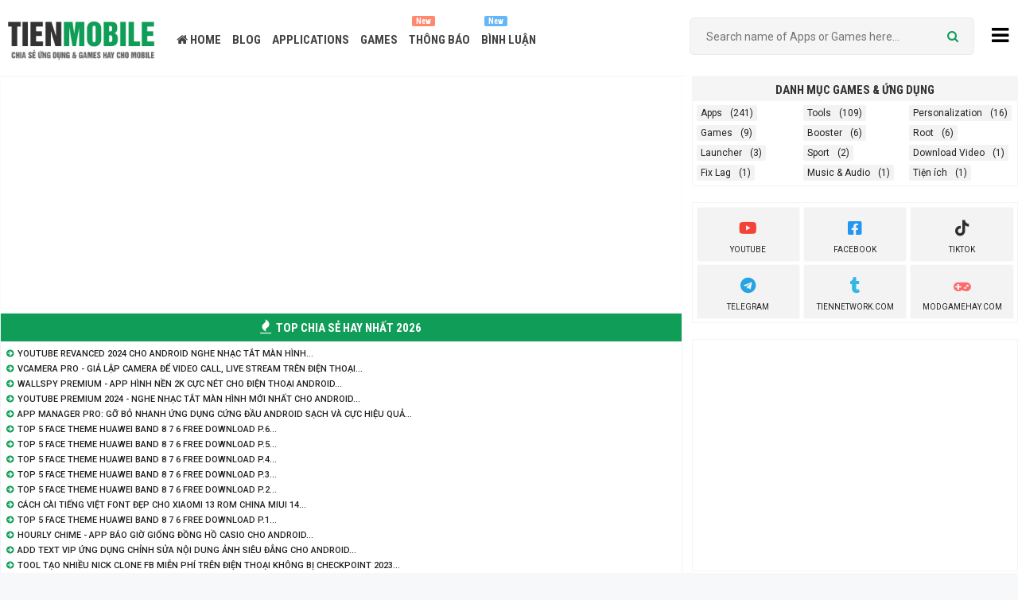

--- FILE ---
content_type: text/html; charset=UTF-8
request_url: https://www.tienmobile.top/2020/07/g-booster-pro-apk.html
body_size: 40351
content:
<!DOCTYPE html>
<html class='v2' dir='ltr' oncontextmenu='return true' xmlns='http://www.w3.org/1999/xhtml' xmlns:b='http://www.google.com/2005/gml/b' xmlns:data='http://www.google.com/2005/gml/data' xmlns:expr='http://www.google.com/2005/gml/expr'>
<head>
<link href='https://www.blogger.com/static/v1/widgets/335934321-css_bundle_v2.css' rel='stylesheet' type='text/css'/>
<!-- Tăng tốc độ tải trang DNS Prefetch -->
<link href='//1.bp.blogspot.com' rel='dns-prefetch'/>
<link href='//2.bp.blogspot.com' rel='dns-prefetch'/>
<link href='//3.bp.blogspot.com' rel='dns-prefetch'/>
<link href='//4.bp.blogspot.com' rel='dns-prefetch'/>
<link href='//www.blogger.com' rel='dns-prefetch'/>
<link href='//maxcdn.bootstrapcdn.com' rel='dns-prefetch'/>
<link href='//fonts.googleapis.com' rel='dns-prefetch'/>
<link href='//use.fontawesome.com' rel='dns-prefetch'/>
<link href='//ajax.googleapis.com' rel='dns-prefetch'/>
<link href='//resources.blogblog.com' rel='dns-prefetch'/>
<link href='//www.facebook.com' rel='dns-prefetch'/>
<link href='//twitter.com' rel='dns-prefetch'/>
<link href='//www.youtube.com' rel='dns-prefetch'/>
<link href='//feedburner.google.com' rel='dns-prefetch'/>
<link href='//www.pinterest.com' rel='dns-prefetch'/>
<link href='//www.linkedin.com' rel='dns-prefetch'/>
<link href='//feeds.feedburner.com' rel='dns-prefetch'/>
<link href='//github.com' rel='dns-prefetch'/>
<link href='//player.vimeo.com' rel='dns-prefetch'/>
<link href='//platform.twitter.com' rel='dns-prefetch'/>
<link href='//apis.google.com' rel='dns-prefetch'/>
<link href='//connect.facebook.net' rel='dns-prefetch'/>
<link href='//cdnjs.cloudflare.com' rel='dns-prefetch'/>
<link href='//www.google-analytics.com' rel='dns-prefetch'/>
<link href='//pagead2.googlesyndication.com' rel='dns-prefetch'/>
<link href='//googleads.g.doubleclick.net' rel='dns-prefetch'/>
<link href='//www.gstatic.com' rel='preconnect'/>
<link href='//www.googletagservices.com' rel='dns-prefetch'/>
<link href='//static.xx.fbcdn.net' rel='dns-prefetch'/>
<link href='//tpc.googlesyndication.com' rel='dns-prefetch'/>
<link href='//syndication.twitter.com' rel='dns-prefetch'/>
<link href='//www.blogger.com/openid-server.g' rel='openid.server'/>
<link href='https://www.tienmobile.top/' rel='openid.delegate'/>
<link href='https://www.tienmobile.top/2020/07/g-booster-pro-apk.html' rel='canonical'/>
<link href='' rel='canonical'/>
<link href='https://fonts.googleapis.com/css2?family=Saira+Extra+Condensed:wght@700&display=swap' rel='stylesheet'/>
<link href='https://cdnjs.cloudflare.com/ajax/libs/font-awesome/5.15.1/css/all.min.css' rel='stylesheet'/>
<link href='https://fonts.googleapis.com/css2?family=Oswald:wght@300;400;500;600&display=swap' rel='stylesheet'/>
<link href='https://fonts.googleapis.com/css2?family=Roboto+Condensed:wght@400;700' rel='stylesheet'/>
<link href='//fonts.googleapis.com/css?family=Roboto:300,400,500,700,900|ABeeZee:400,400i' rel='stylesheet' type='text/css'/>
<link href='//maxcdn.bootstrapcdn.com/font-awesome/4.5.0/css/font-awesome.min.css' rel='stylesheet'/>
<meta content='text/html; charset=UTF-8' http-equiv='Content-Type'/>
<!-- Chrome, Firefox OS and Opera -->
<meta content='transparent' name='theme-color'/>
<!-- Windows Phone -->
<meta content='transparent' name='msapplication-navbutton-color'/>
<meta content='blogger' name='generator'/>
<link href='https://www.tienmobile.top/favicon.ico' rel='icon' type='image/x-icon'/>
<link href='https://www.tienmobile.top/2020/07/g-booster-pro-apk.html' rel='canonical'/>
<link rel="alternate" type="application/atom+xml" title="TIENMOBILE - Atom" href="https://www.tienmobile.top/feeds/posts/default" />
<link rel="alternate" type="application/rss+xml" title="TIENMOBILE - RSS" href="https://www.tienmobile.top/feeds/posts/default?alt=rss" />
<link rel="service.post" type="application/atom+xml" title="TIENMOBILE - Atom" href="https://www.blogger.com/feeds/4898294502603468249/posts/default" />

<link rel="alternate" type="application/atom+xml" title="TIENMOBILE - Atom" href="https://www.tienmobile.top/feeds/2883001695049966103/comments/default" />
<!--Can't find substitution for tag [blog.ieCssRetrofitLinks]-->
<link href='https://blogger.googleusercontent.com/img/b/R29vZ2xl/AVvXsEiwRnN1eFqf08ndPl40BuTElJsjYj5FseRSasrbgAE47ipAz13ymu9zdQi4TxS3RD9jlcHrhZv5vm8GMjhb1yHErrq46UZ1lEvKlhBVdBF6sCydIWUkK0LmrLvODpy0NJa8jj42OHJqe3-r/s1600/G+Booster+Pro+2.jpg' rel='image_src'/>
<meta content='Chia sẻ ứng dụng G Booster Pro 3.0 - Hỗ trợ giảm lag game ổn định FPS cao cho Android' name='description'/>
<meta content='https://www.tienmobile.top/2020/07/g-booster-pro-apk.html' property='og:url'/>
<meta content='Chia sẻ ứng dụng G Booster Pro 3.0 - Hỗ trợ giảm lag game ổn định FPS cao cho Android' property='og:title'/>
<meta content='Chia sẻ ứng dụng G Booster Pro 3.0 - Hỗ trợ giảm lag game ổn định FPS cao cho Android' property='og:description'/>
<meta content='https://blogger.googleusercontent.com/img/b/R29vZ2xl/AVvXsEiwRnN1eFqf08ndPl40BuTElJsjYj5FseRSasrbgAE47ipAz13ymu9zdQi4TxS3RD9jlcHrhZv5vm8GMjhb1yHErrq46UZ1lEvKlhBVdBF6sCydIWUkK0LmrLvODpy0NJa8jj42OHJqe3-r/w1200-h630-p-k-no-nu/G+Booster+Pro+2.jpg' property='og:image'/>
<!-- All in One SEO Pack for blogger by msdesignbd & tiennetwork -->
<meta charset='utf-8'/>
<meta content='width=device-width, initial-scale=1, maximum-scale=1' name='viewport'/>
<meta content='blogger' name='generator'/>
<meta content='text/html; charset=UTF-8' http-equiv='Content-Type'/>
<link href='http://www.blogger.com/openid-server.g' rel='openid.server'/>
<link href='https://www.tienmobile.top/' rel='openid.delegate'/>
<link href='https://www.tienmobile.top/2020/07/g-booster-pro-apk.html' rel='canonical'/>
<title>Chia sẻ ứng dụng G Booster Pro 3.0 - Hỗ trợ giảm lag game ổn định FPS cao cho Android - TIENMOBILE</title>
<meta content='Chia sẻ ứng dụng G Booster Pro 3.0 - Hỗ trợ giảm lag game ổn định FPS cao cho Android' name='description'/>
<meta content='Chia sẻ ứng dụng G Booster Pro 3.0 - Hỗ trợ giảm lag game ổn định FPS cao cho Android, TIENMOBILE: Chia sẻ ứng dụng G Booster Pro 3.0 - Hỗ trợ giảm lag game ổn định FPS cao cho Android, TIENMOBILE' name='keywords'/>
<link href='https://www.tienmobile.top/feeds/posts/default' rel='alternate' title='TIENMOBILE - Atom' type='application/atom+xml'/>
<link href='https://www.tienmobile.top/feeds/posts/default?alt=rss' rel='alternate' title='TIENMOBILE - RSS' type='application/rss+xml'/>
<link href='http://www.blogger.com/feeds/4898294502603468249/posts/default' rel='alternate' title='TIENMOBILE - Atom' type='application/atom+xml'/>
<link href='https://blogger.googleusercontent.com/img/b/R29vZ2xl/AVvXsEiwRnN1eFqf08ndPl40BuTElJsjYj5FseRSasrbgAE47ipAz13ymu9zdQi4TxS3RD9jlcHrhZv5vm8GMjhb1yHErrq46UZ1lEvKlhBVdBF6sCydIWUkK0LmrLvODpy0NJa8jj42OHJqe3-r/s72-c/G+Booster+Pro+2.jpg' rel='image_src'/>
<meta content='https://blogger.googleusercontent.com/img/b/R29vZ2xl/AVvXsEiwRnN1eFqf08ndPl40BuTElJsjYj5FseRSasrbgAE47ipAz13ymu9zdQi4TxS3RD9jlcHrhZv5vm8GMjhb1yHErrq46UZ1lEvKlhBVdBF6sCydIWUkK0LmrLvODpy0NJa8jj42OHJqe3-r/s72-c/G+Booster+Pro+2.jpg' property='og:image'/>
<link href='/favicon.ico' rel='icon' type='image/x-icon'/>
<meta content='GOOGLE-WEBMASTER-CODE' name='google-site-verification'/>
<meta content='BING-WEBMASTER-CODE' name='msvalidate.01'/>
<meta content='ALEXA-VERIFY-CODE' name='alexaVerifyID'/>
<meta content='Tanan, Vietnam' name='geo.placename'/>
<meta content='Apps-Android' name='Author'/>
<meta content='general' name='rating'/>
<meta content='Vietnam' name='geo.country'/>
<meta content='en_US' property='og:locale'/>
<meta content='en_GB' property='og:locale:alternate'/>
<meta content='english, vietnamese' name='language'/>
<meta content='https://www.facebook.com/ptienlavn' property='article:author'/>
<meta content='https://www.facebook.com/page_username' property='article:publisher'/>
<meta content='585924268458794' property='fb:app_id'/>
<meta content='100006479389040' property='fb:admins'/>
<meta content='@nptdesign' name='twitter:site'/>
<meta content='@nptdesign' name='twitter:creator'/>
<!-- End of All in One SEO Pack for blogger by msdesignbd tiennetwork -->
<style type='text/css'>@font-face{font-family:'Roboto';font-style:normal;font-weight:400;font-stretch:100%;font-display:swap;src:url(//fonts.gstatic.com/s/roboto/v50/KFO7CnqEu92Fr1ME7kSn66aGLdTylUAMa3GUBHMdazTgWw.woff2)format('woff2');unicode-range:U+0460-052F,U+1C80-1C8A,U+20B4,U+2DE0-2DFF,U+A640-A69F,U+FE2E-FE2F;}@font-face{font-family:'Roboto';font-style:normal;font-weight:400;font-stretch:100%;font-display:swap;src:url(//fonts.gstatic.com/s/roboto/v50/KFO7CnqEu92Fr1ME7kSn66aGLdTylUAMa3iUBHMdazTgWw.woff2)format('woff2');unicode-range:U+0301,U+0400-045F,U+0490-0491,U+04B0-04B1,U+2116;}@font-face{font-family:'Roboto';font-style:normal;font-weight:400;font-stretch:100%;font-display:swap;src:url(//fonts.gstatic.com/s/roboto/v50/KFO7CnqEu92Fr1ME7kSn66aGLdTylUAMa3CUBHMdazTgWw.woff2)format('woff2');unicode-range:U+1F00-1FFF;}@font-face{font-family:'Roboto';font-style:normal;font-weight:400;font-stretch:100%;font-display:swap;src:url(//fonts.gstatic.com/s/roboto/v50/KFO7CnqEu92Fr1ME7kSn66aGLdTylUAMa3-UBHMdazTgWw.woff2)format('woff2');unicode-range:U+0370-0377,U+037A-037F,U+0384-038A,U+038C,U+038E-03A1,U+03A3-03FF;}@font-face{font-family:'Roboto';font-style:normal;font-weight:400;font-stretch:100%;font-display:swap;src:url(//fonts.gstatic.com/s/roboto/v50/KFO7CnqEu92Fr1ME7kSn66aGLdTylUAMawCUBHMdazTgWw.woff2)format('woff2');unicode-range:U+0302-0303,U+0305,U+0307-0308,U+0310,U+0312,U+0315,U+031A,U+0326-0327,U+032C,U+032F-0330,U+0332-0333,U+0338,U+033A,U+0346,U+034D,U+0391-03A1,U+03A3-03A9,U+03B1-03C9,U+03D1,U+03D5-03D6,U+03F0-03F1,U+03F4-03F5,U+2016-2017,U+2034-2038,U+203C,U+2040,U+2043,U+2047,U+2050,U+2057,U+205F,U+2070-2071,U+2074-208E,U+2090-209C,U+20D0-20DC,U+20E1,U+20E5-20EF,U+2100-2112,U+2114-2115,U+2117-2121,U+2123-214F,U+2190,U+2192,U+2194-21AE,U+21B0-21E5,U+21F1-21F2,U+21F4-2211,U+2213-2214,U+2216-22FF,U+2308-230B,U+2310,U+2319,U+231C-2321,U+2336-237A,U+237C,U+2395,U+239B-23B7,U+23D0,U+23DC-23E1,U+2474-2475,U+25AF,U+25B3,U+25B7,U+25BD,U+25C1,U+25CA,U+25CC,U+25FB,U+266D-266F,U+27C0-27FF,U+2900-2AFF,U+2B0E-2B11,U+2B30-2B4C,U+2BFE,U+3030,U+FF5B,U+FF5D,U+1D400-1D7FF,U+1EE00-1EEFF;}@font-face{font-family:'Roboto';font-style:normal;font-weight:400;font-stretch:100%;font-display:swap;src:url(//fonts.gstatic.com/s/roboto/v50/KFO7CnqEu92Fr1ME7kSn66aGLdTylUAMaxKUBHMdazTgWw.woff2)format('woff2');unicode-range:U+0001-000C,U+000E-001F,U+007F-009F,U+20DD-20E0,U+20E2-20E4,U+2150-218F,U+2190,U+2192,U+2194-2199,U+21AF,U+21E6-21F0,U+21F3,U+2218-2219,U+2299,U+22C4-22C6,U+2300-243F,U+2440-244A,U+2460-24FF,U+25A0-27BF,U+2800-28FF,U+2921-2922,U+2981,U+29BF,U+29EB,U+2B00-2BFF,U+4DC0-4DFF,U+FFF9-FFFB,U+10140-1018E,U+10190-1019C,U+101A0,U+101D0-101FD,U+102E0-102FB,U+10E60-10E7E,U+1D2C0-1D2D3,U+1D2E0-1D37F,U+1F000-1F0FF,U+1F100-1F1AD,U+1F1E6-1F1FF,U+1F30D-1F30F,U+1F315,U+1F31C,U+1F31E,U+1F320-1F32C,U+1F336,U+1F378,U+1F37D,U+1F382,U+1F393-1F39F,U+1F3A7-1F3A8,U+1F3AC-1F3AF,U+1F3C2,U+1F3C4-1F3C6,U+1F3CA-1F3CE,U+1F3D4-1F3E0,U+1F3ED,U+1F3F1-1F3F3,U+1F3F5-1F3F7,U+1F408,U+1F415,U+1F41F,U+1F426,U+1F43F,U+1F441-1F442,U+1F444,U+1F446-1F449,U+1F44C-1F44E,U+1F453,U+1F46A,U+1F47D,U+1F4A3,U+1F4B0,U+1F4B3,U+1F4B9,U+1F4BB,U+1F4BF,U+1F4C8-1F4CB,U+1F4D6,U+1F4DA,U+1F4DF,U+1F4E3-1F4E6,U+1F4EA-1F4ED,U+1F4F7,U+1F4F9-1F4FB,U+1F4FD-1F4FE,U+1F503,U+1F507-1F50B,U+1F50D,U+1F512-1F513,U+1F53E-1F54A,U+1F54F-1F5FA,U+1F610,U+1F650-1F67F,U+1F687,U+1F68D,U+1F691,U+1F694,U+1F698,U+1F6AD,U+1F6B2,U+1F6B9-1F6BA,U+1F6BC,U+1F6C6-1F6CF,U+1F6D3-1F6D7,U+1F6E0-1F6EA,U+1F6F0-1F6F3,U+1F6F7-1F6FC,U+1F700-1F7FF,U+1F800-1F80B,U+1F810-1F847,U+1F850-1F859,U+1F860-1F887,U+1F890-1F8AD,U+1F8B0-1F8BB,U+1F8C0-1F8C1,U+1F900-1F90B,U+1F93B,U+1F946,U+1F984,U+1F996,U+1F9E9,U+1FA00-1FA6F,U+1FA70-1FA7C,U+1FA80-1FA89,U+1FA8F-1FAC6,U+1FACE-1FADC,U+1FADF-1FAE9,U+1FAF0-1FAF8,U+1FB00-1FBFF;}@font-face{font-family:'Roboto';font-style:normal;font-weight:400;font-stretch:100%;font-display:swap;src:url(//fonts.gstatic.com/s/roboto/v50/KFO7CnqEu92Fr1ME7kSn66aGLdTylUAMa3OUBHMdazTgWw.woff2)format('woff2');unicode-range:U+0102-0103,U+0110-0111,U+0128-0129,U+0168-0169,U+01A0-01A1,U+01AF-01B0,U+0300-0301,U+0303-0304,U+0308-0309,U+0323,U+0329,U+1EA0-1EF9,U+20AB;}@font-face{font-family:'Roboto';font-style:normal;font-weight:400;font-stretch:100%;font-display:swap;src:url(//fonts.gstatic.com/s/roboto/v50/KFO7CnqEu92Fr1ME7kSn66aGLdTylUAMa3KUBHMdazTgWw.woff2)format('woff2');unicode-range:U+0100-02BA,U+02BD-02C5,U+02C7-02CC,U+02CE-02D7,U+02DD-02FF,U+0304,U+0308,U+0329,U+1D00-1DBF,U+1E00-1E9F,U+1EF2-1EFF,U+2020,U+20A0-20AB,U+20AD-20C0,U+2113,U+2C60-2C7F,U+A720-A7FF;}@font-face{font-family:'Roboto';font-style:normal;font-weight:400;font-stretch:100%;font-display:swap;src:url(//fonts.gstatic.com/s/roboto/v50/KFO7CnqEu92Fr1ME7kSn66aGLdTylUAMa3yUBHMdazQ.woff2)format('woff2');unicode-range:U+0000-00FF,U+0131,U+0152-0153,U+02BB-02BC,U+02C6,U+02DA,U+02DC,U+0304,U+0308,U+0329,U+2000-206F,U+20AC,U+2122,U+2191,U+2193,U+2212,U+2215,U+FEFF,U+FFFD;}@font-face{font-family:'Roboto';font-style:normal;font-weight:700;font-stretch:100%;font-display:swap;src:url(//fonts.gstatic.com/s/roboto/v50/KFO7CnqEu92Fr1ME7kSn66aGLdTylUAMa3GUBHMdazTgWw.woff2)format('woff2');unicode-range:U+0460-052F,U+1C80-1C8A,U+20B4,U+2DE0-2DFF,U+A640-A69F,U+FE2E-FE2F;}@font-face{font-family:'Roboto';font-style:normal;font-weight:700;font-stretch:100%;font-display:swap;src:url(//fonts.gstatic.com/s/roboto/v50/KFO7CnqEu92Fr1ME7kSn66aGLdTylUAMa3iUBHMdazTgWw.woff2)format('woff2');unicode-range:U+0301,U+0400-045F,U+0490-0491,U+04B0-04B1,U+2116;}@font-face{font-family:'Roboto';font-style:normal;font-weight:700;font-stretch:100%;font-display:swap;src:url(//fonts.gstatic.com/s/roboto/v50/KFO7CnqEu92Fr1ME7kSn66aGLdTylUAMa3CUBHMdazTgWw.woff2)format('woff2');unicode-range:U+1F00-1FFF;}@font-face{font-family:'Roboto';font-style:normal;font-weight:700;font-stretch:100%;font-display:swap;src:url(//fonts.gstatic.com/s/roboto/v50/KFO7CnqEu92Fr1ME7kSn66aGLdTylUAMa3-UBHMdazTgWw.woff2)format('woff2');unicode-range:U+0370-0377,U+037A-037F,U+0384-038A,U+038C,U+038E-03A1,U+03A3-03FF;}@font-face{font-family:'Roboto';font-style:normal;font-weight:700;font-stretch:100%;font-display:swap;src:url(//fonts.gstatic.com/s/roboto/v50/KFO7CnqEu92Fr1ME7kSn66aGLdTylUAMawCUBHMdazTgWw.woff2)format('woff2');unicode-range:U+0302-0303,U+0305,U+0307-0308,U+0310,U+0312,U+0315,U+031A,U+0326-0327,U+032C,U+032F-0330,U+0332-0333,U+0338,U+033A,U+0346,U+034D,U+0391-03A1,U+03A3-03A9,U+03B1-03C9,U+03D1,U+03D5-03D6,U+03F0-03F1,U+03F4-03F5,U+2016-2017,U+2034-2038,U+203C,U+2040,U+2043,U+2047,U+2050,U+2057,U+205F,U+2070-2071,U+2074-208E,U+2090-209C,U+20D0-20DC,U+20E1,U+20E5-20EF,U+2100-2112,U+2114-2115,U+2117-2121,U+2123-214F,U+2190,U+2192,U+2194-21AE,U+21B0-21E5,U+21F1-21F2,U+21F4-2211,U+2213-2214,U+2216-22FF,U+2308-230B,U+2310,U+2319,U+231C-2321,U+2336-237A,U+237C,U+2395,U+239B-23B7,U+23D0,U+23DC-23E1,U+2474-2475,U+25AF,U+25B3,U+25B7,U+25BD,U+25C1,U+25CA,U+25CC,U+25FB,U+266D-266F,U+27C0-27FF,U+2900-2AFF,U+2B0E-2B11,U+2B30-2B4C,U+2BFE,U+3030,U+FF5B,U+FF5D,U+1D400-1D7FF,U+1EE00-1EEFF;}@font-face{font-family:'Roboto';font-style:normal;font-weight:700;font-stretch:100%;font-display:swap;src:url(//fonts.gstatic.com/s/roboto/v50/KFO7CnqEu92Fr1ME7kSn66aGLdTylUAMaxKUBHMdazTgWw.woff2)format('woff2');unicode-range:U+0001-000C,U+000E-001F,U+007F-009F,U+20DD-20E0,U+20E2-20E4,U+2150-218F,U+2190,U+2192,U+2194-2199,U+21AF,U+21E6-21F0,U+21F3,U+2218-2219,U+2299,U+22C4-22C6,U+2300-243F,U+2440-244A,U+2460-24FF,U+25A0-27BF,U+2800-28FF,U+2921-2922,U+2981,U+29BF,U+29EB,U+2B00-2BFF,U+4DC0-4DFF,U+FFF9-FFFB,U+10140-1018E,U+10190-1019C,U+101A0,U+101D0-101FD,U+102E0-102FB,U+10E60-10E7E,U+1D2C0-1D2D3,U+1D2E0-1D37F,U+1F000-1F0FF,U+1F100-1F1AD,U+1F1E6-1F1FF,U+1F30D-1F30F,U+1F315,U+1F31C,U+1F31E,U+1F320-1F32C,U+1F336,U+1F378,U+1F37D,U+1F382,U+1F393-1F39F,U+1F3A7-1F3A8,U+1F3AC-1F3AF,U+1F3C2,U+1F3C4-1F3C6,U+1F3CA-1F3CE,U+1F3D4-1F3E0,U+1F3ED,U+1F3F1-1F3F3,U+1F3F5-1F3F7,U+1F408,U+1F415,U+1F41F,U+1F426,U+1F43F,U+1F441-1F442,U+1F444,U+1F446-1F449,U+1F44C-1F44E,U+1F453,U+1F46A,U+1F47D,U+1F4A3,U+1F4B0,U+1F4B3,U+1F4B9,U+1F4BB,U+1F4BF,U+1F4C8-1F4CB,U+1F4D6,U+1F4DA,U+1F4DF,U+1F4E3-1F4E6,U+1F4EA-1F4ED,U+1F4F7,U+1F4F9-1F4FB,U+1F4FD-1F4FE,U+1F503,U+1F507-1F50B,U+1F50D,U+1F512-1F513,U+1F53E-1F54A,U+1F54F-1F5FA,U+1F610,U+1F650-1F67F,U+1F687,U+1F68D,U+1F691,U+1F694,U+1F698,U+1F6AD,U+1F6B2,U+1F6B9-1F6BA,U+1F6BC,U+1F6C6-1F6CF,U+1F6D3-1F6D7,U+1F6E0-1F6EA,U+1F6F0-1F6F3,U+1F6F7-1F6FC,U+1F700-1F7FF,U+1F800-1F80B,U+1F810-1F847,U+1F850-1F859,U+1F860-1F887,U+1F890-1F8AD,U+1F8B0-1F8BB,U+1F8C0-1F8C1,U+1F900-1F90B,U+1F93B,U+1F946,U+1F984,U+1F996,U+1F9E9,U+1FA00-1FA6F,U+1FA70-1FA7C,U+1FA80-1FA89,U+1FA8F-1FAC6,U+1FACE-1FADC,U+1FADF-1FAE9,U+1FAF0-1FAF8,U+1FB00-1FBFF;}@font-face{font-family:'Roboto';font-style:normal;font-weight:700;font-stretch:100%;font-display:swap;src:url(//fonts.gstatic.com/s/roboto/v50/KFO7CnqEu92Fr1ME7kSn66aGLdTylUAMa3OUBHMdazTgWw.woff2)format('woff2');unicode-range:U+0102-0103,U+0110-0111,U+0128-0129,U+0168-0169,U+01A0-01A1,U+01AF-01B0,U+0300-0301,U+0303-0304,U+0308-0309,U+0323,U+0329,U+1EA0-1EF9,U+20AB;}@font-face{font-family:'Roboto';font-style:normal;font-weight:700;font-stretch:100%;font-display:swap;src:url(//fonts.gstatic.com/s/roboto/v50/KFO7CnqEu92Fr1ME7kSn66aGLdTylUAMa3KUBHMdazTgWw.woff2)format('woff2');unicode-range:U+0100-02BA,U+02BD-02C5,U+02C7-02CC,U+02CE-02D7,U+02DD-02FF,U+0304,U+0308,U+0329,U+1D00-1DBF,U+1E00-1E9F,U+1EF2-1EFF,U+2020,U+20A0-20AB,U+20AD-20C0,U+2113,U+2C60-2C7F,U+A720-A7FF;}@font-face{font-family:'Roboto';font-style:normal;font-weight:700;font-stretch:100%;font-display:swap;src:url(//fonts.gstatic.com/s/roboto/v50/KFO7CnqEu92Fr1ME7kSn66aGLdTylUAMa3yUBHMdazQ.woff2)format('woff2');unicode-range:U+0000-00FF,U+0131,U+0152-0153,U+02BB-02BC,U+02C6,U+02DA,U+02DC,U+0304,U+0308,U+0329,U+2000-206F,U+20AC,U+2122,U+2191,U+2193,U+2212,U+2215,U+FEFF,U+FFFD;}</style>
<style id='page-skin-1' type='text/css'><!--
/* -----------------------------------------------
Website   :  TienMobile - CSMP - GF
Type      :  Share Files Download
License   :  Premium Version
Version   :  V10 - 17.4.24
Author    :  TienWiki - tiennetwork@gmail.com
*/
html,body,div,span,applet,object,iframe,h1,h2,h3,h4,h5,h6,p,blockquote,pre,a,abbr,acronym,address,big,cite,code,del,dfn,em,img,ins,kbd,q,s,samp,small,strike,strong,sub,sup,tt,var,b,u,i,center,dl,dt,dd,ol,ul,li,fieldset,form,label,legend,table,caption,tbody,tfoot,thead,tr,th,td,article,aside,canvas,details,embed,figure,figcaption,footer,header,hgroup,menu,nav,output,ruby,section,summary,time,mark,audio,video {margin:0;padding:0;border:0;font-size:100%;font:inherit;vertical-align:baseline}
article,aside,details,figcaption,figure,footer,header,hgroup,menu,nav,section{display:block}
*{margin:0;padding:0}
html{display:block}
ol,ul{list-style:none}
blockquote,q{quotes:none}
blockquote:before,blockquote:after,q:before,q:after{background:transparent}
table{border-collapse:collapse;border-spacing:0}
.navbar,.post-feeds,.feed-links{display:none}
.section {margin:0;padding:0}
.widget {padding:0; margin: 0 0 5px;}
.section:last-child .widget:last-child{margin-bottom:0; margin: 0px 0 0;}
.section:first-child .widget:first-child{margin-top: 0px;}
strong,b{font-weight:bold}
strong,b:hover{left:-.1em;content:'[';-webkit-transform:translateX(-100%);transform:translateX(-100%)}
cite,em,i{font-style:italic}
img{max-width:100%;vertical-align:middle;border:0}
abbr,acronym{cursor:help}
sup,sub{vertical-align:baseline;position:relative;top:-.4em;font-size:86%}
sub{top:.4em}
small{font-size:86%}
mark{background-color:#ffce00;color:#182025}
timecouter{margin:0.5em 0}
hr{height:1px;border:none;background-color:#444}
#layout ul{display:none}
.top-wrapper{overflow:hidden;position:relative}
/*LABELS */
#Label1 h2 {color:#0f9d58; background: #ffffff;font-family: Roboto Condensed;font-size: 20px;font-weight: 600;line-height:27px;text-align: center; border-radius: 0px; margin: 0 0 5px;padding: 5px 10px; height: 25px; border-top:2px solid #0f9d58; border-bottom: 1px solid #f3f4f5;}
.list-label-widget-content ul {font-family: Roboto; font-size: 12px;display: grid; grid-template-columns: 1fr 1fr 1fr; grid-column-gap: 2px; grid-row-gap: 10px;margin:8px 5px; list-style: none;}
.Label li {}
.Label li:before{display:none}
.Label li a {color: #212121; background: #f3f3f3; border-radius: 2px 0 0 2px; padding: 3px 5px;}
.Label li a:hover{color:#fff;background:#0f9d58;}
.Label li span{line-height: 15px; color: #212121; background: #f3f3f3; padding: 3px 5px; border-radius: 0 2px 2px 0; margin: 0 0 0 -3px;}
.Label li:before{content:"\f111";font-family:fontAwesome;color:#ccc;font-size:8px;margin-left:15px;position:absolute;top:9px;left:0;padding:0;text-decoration:none;margin-top:1px}
.cloud-label-widget-content{display:inline-block;text-align:left}.cloud-label-widget-content .label-size{display:inline-block;float:left;margin:5px 5px 0 0;opacity:1}.cloud-label-widget-content .label-size a,.cloud-label-widget-content .label-size span{background:#F5F5F5;color:#1E1E1E;display:block;font-size:12px;padding:12px 15px;font-weight:600}.cloud-label-widget-content .label-size:hover a,.cloud-label-widget-content .label-size span{background:#2196F3;color:#00abe3!important}.cloud-label-widget-content .label-size .label-count{display:none}.sidebar ul li a{color:rgba(29,28,28,0.8);font-weight:400;font-size:15px;transition:all .3s}.post-body a.img,.post-body .separator a{margin-left:0!important;margin-right:0!important;padding:0!important}
.blog-posts-title {display:none;font-family: Roboto Condensed; text-transform: uppercase; background: #0f9d58; font-weight: 600; margin: 0; line-height:32px; padding: 5px; height:30px; color: #fff; width: 160px; text-align: center;}
h3.title:after {content: ""; border-right: 40px solid white; border-bottom: 100px solid transparent; position: absolute; top: -5px; right: -30px;}
/* CSS UPDATE */
.top-header {background: #fff; position: relative; z-index: 999; padding:5px 0 0; border-bottom: 1px solid #fafafc;margin: 0 auto 0px;border-top:0px solid #0f9d58;}
.kvqc {display:none;height: 200px; line-height: 200px; background:#f5f5f5; text-align: center; color:#000; border: 0px solid #e9e9e9;}
.joint-group{color: #fff; background: #FC3931; margin: 8px 0px; font: 600 13px Roboto Condensed; position: absolute; padding: 10px 10px; border-radius: 3px; right: 50px;}
.joint-group:before { content: "\e07b"; font-family: 'Font Awesome 5 Brands'; font-weight: 400; margin: 0px 10px 0 0; }
#blog-pager{margin:2em 0 1em}
/* CSS DOWNLOAD */
.kv-unlock:before{content:"HỆ THỐNG BẢO MẬT LINK";color:#db4a51;font:600 20px Roboto Condensed;position:absolute;top:11px;left:0;right:0;}
.kv-unlock:after{content:"\f058  Dùng Chrome tải File để tránh phát sinh lỗi";position:absolute;top:43px;left:0;right:0;color:#4caf50;font:500 13px Roboto Condensed,"Font Awesome 5 Free"}
.nut-mo{color:#fff;width:150px;display:inline-block;white-space:nowrap;padding:0;margin:0 1px;font:600 12px Roboto Condensed;text-decoration:none;border-radius:3px;border:0;line-height:45px;text-transform:uppercase}
.nut-mo:before{background-color:rgba(255,255,255,0.1);float:left;width:40px;text-align:center;font-size:1.3em;margin:0;border-radius:.15em 0 0 .15em;pointer-events:none;color:#fff}
.nut-mo:hover {background: #0f9d58;}
.ytb:before {content:"\f167";font-family:'Font Awesome 5 Brands';font-weight:400;}
.tt:before {content:"\e07b"; font-family:'Font Awesome 5 Brands';font-weight:400;}
.ytb{background:#F44336;}.tt{background:#f7276a;}
.kv-download, .kv-unlock{color:#3b5998;background:rgba(155,155,155,.05);padding:70px 5px 20px 5px;position:relative;font:600 12px Roboto Condensed;text-align:center;margin:10px 0;border-radius:3px;border:1px solid rgba(155,155,155,0.1);line-height:1.5em;}
.kv-download:before{content:"LINK TẢI ĐÃ SẴN SÀNG";color:#db4a51;font:600 18px Roboto Condensed;position:absolute;top:15px;left:0;right:0;}
.kv-download:after{content:"\f058  Xác nhận miễn phí & an toàn để download";position:absolute;top:43px;left:0;right:0;color:#4caf50;font:500 13px Roboto Condensed,"Font Awesome 5 Free"}.kv-download a:link, .kv-download a:visited{color:#fff!important;}
.btn-unl, .btn-dl, #kv1 .btn-file, #kv2 .btn-file,#kv3 .btn-file{font: 500 14px Roboto Condensed;text-align:center;cursor:pointer;border-radius:3px;width:140px;margin: 0 5px 5px;padding:0 10px;height:43px;line-height:43px;display:inline-block;white-space:nowrap;overflow:hidden;text-overflow:ellipsis;border:0;box-shadow:0 2px 6px rgba(0,0,0,0.15);}
.btn-unl{background: #0f9d58; width: 160px;}
.btn-dl{background:#66cc33;} #kv1 .btn-file{background:#00c736} #kv2 .btn-file{background:#0070f0} #kv3 .btn-file{background:#00c77e}
.btn-unl:hover,.btn-dl:hover,#kv1 .btn-file:hover,#kv2 .btn-file:hover,#kv3 .btn-file:hover{color:#fff; background:#E52C4A}
.huongdandl{color:#4566ab;margin:15px 0 0;font: 600 12px Roboto Condensed;line-height: 1.6em;}
/* CSS FA */
i.fa.fa-comments {color: #1ABC9C;}
i.fa.fa-clock-o {color: #FF5733;}
i.fa.fa-tags {color: #009688;}
i.fa.fa-user {color: #00BCD4;}
i.fa.fa-times {padding: 10px; margin: -10px -10px 0px 0;}
i.fa.fa-user-secret {color: #888;}
/* CSS IMAGE */
.separator img {width: auto;}
.separator{width: auto;clear: left; margin:0px 0px;border-radius: 3px; padding: 0px;}
.separator {display: yes; text-align: center;}
.wallpaper img {height: 99.9px; padding: 2px; width: auto;}
.wallpaper {text-align: left;}
.post-body img {border-radius: 5px; }
.post-body b {font-weight: bold; font-size: auto; color: #333;}
.slide-box {box-sizing: border-box; overflow-x: scroll; overflow-y: hidden; white-space: nowrap; padding: 5px; text-align: center; margin: 5px 0; border-radius: 3px; border: 1px solid #0f9d5840;}
.slide-box img {width: auto}
/* CSS POST */
p,blockquote,pre,table,figure,hr,ol,ul,dl{margin:0}
body{font:400 15px Roboto;color:#212121;background:#f6f8fa;margin:0;display:block}
.post-body {line-height:1.8em;padding: 0px 0px; padding-left: 0px; padding-right: 0px;width: auto; margin-bottom: 0px;text-overflow: ellipsis;}
.post-body p {margin: 0 0 10px;}
blockquote{color:#1e1e1e1;background-color: #f5f5f5; font-size: 15px; padding: 10px 15px;margin:10px 0;overflow: auto;  border-radius: 0px; border: 1px solid #ebebeb;}
.post ol li{position:relative;display:block;margin:12px 0 0 20px;text-decoration:none;transition:all .3s ease-out;padding-bottom: 5px; margin-bottom: 5px;}
.post ol li:before{content: counter(li)'.'; counter-increment: li; margin: 0 5px 0 0; display: inline-block;}
.post-body h1, .post-body h2, .post-body h3, .post-body h4, .post-body h5, .post-body h6 {font-family: Roboto Condensed;font-weight: 600;font-style: normal;color:#3e3e3e;}
.post-body h1{font-size:28px;margin:0 0 15px;}
.post-body h2{font-size:24px;margin:0 0 10px;}
.post-body h3{font-size:21px;margin:0 0 5px;}
.post-body h4{font-size:18px;margin:0 0 5px;}
.post-body h5{font-size:16px;margin:0}
.post-body h6{font-size:13px;margin:0}
.widget .post-body li {margin: 5px 0; padding: 0; line-height: 1.2;}
.content{padding: 5px 0px; margin: 5px 0 10px; text-align: left;overflow: auto; border: 0px solid #fafafc; max-height: 2000px;font-size: 15px;}
.huongdan{background: #f9f9f9; padding: 5px 10px; line-height: 1.7em; overflow: auto; color: #333; background-color: #fff; font-family: Roboto; font-size: 15px; text-align: left; border-radius: 3px; border: 1px solid #fafafc; font-weight: 400; max-height: 700px; margin: 5px 0;}
.snippets {display: none;}; /* Xóa bài viết rút gọn */
/* CSS BUTTON */
input{border-radius: 3px; border: 2px dashed #ff617f; line-height:2;padding: 5px 5px;background: #fafffc; margin: 0px 0px 7px; font-size: 12px; text-align: center; width: 305px; font-weight: normal;}
button,select,textarea{border-radius: 2px; border: 0px solid #fff; font-size: 13px; line-height: 1; padding: 15px 10px; margin: 2px auto; vertical-align: baseline; background: #2196F3; cursor: pointer; font-family: Roboto Condensed; color: #fff;}
.download{color: #fff; background: #66cc33;}
/* CSS BANNER */
.banner{display: yes; padding: 5px; border: 1px solid #fafafc; background: white;}
/* CSS TEXT */
abbr, acronym { cursor: help; text-decoration: unset;}
/* CSS YOUTUBE RESIZE */
.video-container {display: yes; position: relative; overflow: hidden; margin: 5px 0px; border: 1px solid #fafafc; border-radius: 15px; padding: 28%;}
.video-container iframe, .video-container object, .video-container embed {position:absolute; top:0;left:0; width:100%; height:100%; }
/*--CSS RESET --*/
pre,code{font-family:'Signika',sans-serif;color:#444}
pre{white-space:pre;word-wrap:normal;overflow:auto}
pre,code{font-family:'Signika',sans-serif;color:#444}
pre{white-space:pre;word-wrap:normal;overflow:auto}
:focus{outline:0!important}
ul,dl{margin:.5em 0 .5em 3em}
.widget .post-body ol{counter-reset:li;list-style:none;font-size:15px;padding-left:10px;list-style:decimal outside}
ol ol{margin:0 0 0 2em}
ul{list-style:disc outside}
li{margin:.5em 0}
div.clear{clear:both}
.clear{clear:both}
dt{font-weight:bold}
dd{margin:0 0 .5em 2em}
.sharepost ul li:before {content:initial;font-family:FontAwesome;position:absolute;left:-2.5em;top:50%;margin-top:-1em;height:2em;width:2em;line-height:2em;text-align:center;color:#fff;background-color:initial;font-size:13px;}
.sharepost ul li {list-style:none;position: initial; display: initial; padding: initial; background: initial; color: #333; text-decoration: none; transition: all .3s ease-out; margin: 0; margin-right: 0px;}
.widget .post-body ul {padding:0;}
.widget ul{padding:0}
.post ul li span{position:relative;margin:0;padding:5px 0px;margin-bottom:10px;text-decoration:none;transition:all .3s ease-out}
.post-body ul li {list-style:none;position:relative;display:block;text-decoration:none;transition:all .3s ease-out; font-size: 15px;}
.post-body ul li:before {content: "\f111"; font-family: FontAwesome; position: absolute; left: -2.5em; margin-top: 4px; line-height: 2em; text-align: left; color: #333; font-size: 6px;}
.post-body table th,.post-body table td,.post-body table caption{border:1px solid #fafafc;padding:10px;text-align:left;vertical-align:top}
.post-body table.tr-caption-container{border:1px solid #fafafc; background: #fafafc;}
.post-body th{font-weight:700}
.post-body table caption{border:none;font-style:italic}
.post-body td,.post-body th{vertical-align:top;text-align:left;font-size:13px;padding:3px 5px;border:1px solid #fafafc}
.post-body th{background:#fafafa}
.post-body table.tr-caption-container td{border:none;padding:5px 5px 0;}
.post-body table.tr-caption-container,.post-body table.tr-caption-container img,.post-body img{max-width: 100%; margin: 0px;}
.post-body td.tr-caption{color:#666;font-size:70%;padding:5px 5px 0px!important}
img{max-width:100%;height:auto;border:none}
table{max-width:100%;width:100%;margin:1.5em auto}
table.section-columns td.first.columns-cell{border-left:none}
table.section-columns{border:none;table-layout:fixed;width:100%;position:relative}
table.columns-2 td.columns-cell{width:50%}
table.columns-3 td.columns-cell{width:33.33%}
table.columns-4 td.columns-cell{width:25%}
table.section-columns td.columns-cell{vertical-align:top}
table.tr-caption-container{padding:4px;margin-bottom:.5em}
td.tr-caption{font-size:80%}
.quickedit{display:yes;}
.post-info2 a {background:#2196F3;}
.label-info1 {line-height: 15px; margin-left: 3px; top: 0px;}
a.label-info1 {padding: 0 2px;}
.label-info a:hover{text-decoration: none;}
.label-info1 a:nth-child(n+3){display:yes;} /* Hiện số nhãn ở trang bài viết */
.label-info1 a:nth-child(n+4){display:none;}
.label-info {position: absolute;}
a.label-info{background:#fff; font: 600 11px Roboto Condensed; line-height: 20px; padding: 2px 10px; left: 0px; bottom: 30px; margin: 0 -5px 0 5px; position: relative; border-radius: 1px; text-transform: uppercase; display: -webkit-inline-box;}
a:link.label-info, a.label-info:visited {color:#212121;}
a.label-info:nth-child(n+3) {display:none;} /* Hiện số nhãn ở trang chủ */
body#layout #mainbwrap{width:85%;float:left}body#layout #sidebar-wrapper{width:20%;left:0;padding:0;float:left}body#layout .sidebar-area{width:100%;margin:0;padding:0}body#layout #bwrapcontent,body#layout #sidebar-wrapper{padding:0}body#layout #menu-wrapper{height:initial}body#layout .top-header{padding:0}body#layout .top-navigation-wrapper{display:none}body#layout #footer-widgetfix .footer-widget{margin-left:0}
hr{background-color:#242d36;height:1px;margin-bottom:26px;padding:0}
img{height:auto;max-width:100%}
a{color:#0f9d58;text-decoration:none;-webkit-transition:all .2s ease-in-out;-moz-transition:all .2s ease-in-out;-o-transition:all .2s ease-in-out;transition:all .2s ease-in-out}
a:hover,a:focus,a:active{color:#2196F3;-webkit-transition:all .2s ease-in-out;-moz-transition:all .2s ease-in-out;-o-transition:all .2s ease-in-out;transition:all .2s ease-in-out}
.PopularPosts ul li .item-title a:hover, .PopularPosts ul li a:hover {color:#2196F3;}
.site-header{background:#242d36;border-bottom:5px solid #1e252d;margin:0;position:relative;width:100%;z-index:100}
.site-header img{display:block;margin:0 auto;max-height:200px}
.bwrapsite-content{margin:0px auto 0;max-width:1300px}
.content-area{float:left;margin:0 auto 0px;width:67%;overflow:hidden;}
.widget-title{background:none repeat scroll 0 0 #4B3F57;color:#FFF;font-size:16px;font-weight:400;text-transform:uppercase;margin:0 0 5px;position:relative;transition:all .5s ease-out 0}
#LinkList2 {overflow: hidden; margin-bottom: 20px;}
#header-inner img {margin: 22px 0}
.sidebar-area{float:right;overflow:hidden;width:32%;margin-bottom:0;margin-right:0}#sidebar .widget h2{font-family:Roboto Condensed;text-transform:uppercase;color:#333;background:#f5f5f5;font-weight:600;font-size:15px;border-top:0px solid #fbfbfb;border-bottom:0px solid #fafafc;margin:0;transition:all .5s ease-out;line-height:22px;padding:5px;text-align:center;height:20px}#sidebar h2:before{content:" ";display:block;height:0;width:60%;margin:0 auto;background:#2196F3;position:absolute;bottom:-1px;left:50%;margin-left:-30%}#sidebar .widget{background:#fff;margin:0 0 20px;border:1px solid #f5f5f5}#sidebar .widget-content{padding:0;background:transparent;}.site-footer{background:#242d36;clear:both;color:#f0f1f3;font-size:14px;font-weight:600;line-height:1.8em;padding:10px;text-align:center}.site-footer a{color:#f0f1f3;text-decoration:none}
h2.date-header{margin:10px 0;display:none}
#outer-wrapper{position: relative; margin: 0 auto; width: 1320px; overflow: hidden; background: #fff;box-shadow: 0 0 20px rgb(0 0 0 / 10%);}
#banner{background:#fff;border:1px solid;border-color:#e5e6e9 #dfe0e4 #d0d1d5;text-align:center;padding:10px;margin:15px}
.smoothscroll-top {position:fixed; opacity:0; visibility:hidden; overflow:hidden; text-align:center; z-index:99; color:#fff;background-color:#FC3931; border-radius: 2px; width:40px; height:40px; line-height:38px; right:10px; bottom:30px; padding-top:2px;transition:all 0.5s ease-in-out; transition-delay:0.2s; }
.smoothscroll-top:hover {background:#ff5952;transition:all 0.2s ease-in-out; transition-delay:0s;opacity:70%;}
.smoothscroll-top.show {visibility:visible; cursor:pointer; opacity:1;}
.smoothscroll-top i.fa {line-height:inherit;}
/* MENU DỌC */
nav.dropdowns.shows i {font-family: 'Font Awesome 5 Brands', 'FontAwesome';}
.toggleMenu{color:#000;padding:10px;font-size:25px;float:right;cursor:pointer;margin:0px 5px 0 0;}
.ripple,.dropdown {cursor:pointer;}
.dropdowns{height: 100vh; font:600 14px Roboto Condensed,sans-serif;background:#fff;overflow:auto;position:fixed;z-index:99;bottom:0;width:290px; left:-400px;transition:all .5s ease-in-out;top:0;line-height:48px;box-shadow:0 5px 5px 0 rgba(0,0,0,0.16),0 2px 10px 0 rgba(0,0,0,0.12)}
.nav-menu2{list-style:none;margin:0;*zoom:1;float:left;padding:0}
.nav-menu2:before,.nav-menu2:after{content:" ";display:table}
.nav-menu2:after{clear:both}.sub-menu{transition:all .5s ease-in-out}
.nav-menu2 ul{list-style:none;margin:0;width:auto;white-space:nowrap}
.nav-menu2 a{display:block;padding:0 15px}
.nav-menu2 li{position:relative;margin:0}
.nav-menu2 > li{float:left;width:100%}
.nav-menu2 > li > a{display:block;height:48px;line-height:48px;color:#666}
.nav-menu2 > li:hover > a{background:#E6E6E6}
.nav-menu2 li ul{background:#fff;display:none;-webkit-transition:all .25s ease-out;-moz-transition:all .25s ease-out;-ms-transition:all .25s ease-out;-o-transition:all .25s ease-out;transition:0s;padding:0}
.nav-menu2 li li ul{left:100%;top:-1px}
.nav-menu2 li li a.click ul{visibility:visible;opacity:10}
.nav-menu2 li li a{display:block;color:#666;position:relative;padding-left:30px;line-height:40px}
.nav-menu2 li li a:hover{background:#f0f0f0}
.nav-menu2 li li li a{background:#fff;z-index:20;color:#333}
.nav-menu2 li .dropdown:after{content:"\f105";font-family:FontAwesome;font-style:normal;font-weight:400;text-decoration:inherit;position:absolute;top:0;right:20px;color:#444}
.nav-menu2 li .dropdown.open:after{content:"\f107";font-family:FontAwesome;font-style:normal;font-weight:400;text-decoration:inherit}
.nav-menu2 li .dropdown:hover:after{color:#000}
.nav-menu2 li i{font-size:18px;width:35px}.nav li a.click{opacity:1}
.nav-menu2 h2{font-size:14px;font-weight:normal!important;padding:0 20px;margin:0;overflow:hidden;border-top:1px solid #ddd;color:#999}
.dropdowns h3,.dropdowns p{padding:0;margin:0;font-weight:400!important}
.dropdowns .profilemenu{background:#1c2327;line-height:2;}
.dropdowns h3{font-size:14px}.nav-menu2 p{font-size:13px}
.dropdowns img{width:70px;height:70px;}
.dropdowns.shows{left:0;opacity:1}
.darkshadow{height: 100vh;visibility:hidden;opacity:0;position:fixed;top:0;background:rgba(0, 0, 0, 0.59);left:0;right:0;bottom:0;margin:0;z-index:97;transition:all .4s ease-in-out}
.darkshadow.shows{visibility:visible;opacity:1}
.darkshadow:before{top:17px; right:7px; background: #fff; padding: 8px 15px; cursor: pointer; content: "\f104"; position: absolute; color: #3b3b3b; font: 600 18px FontAwesome; border-radius:2px;}
.menu-title{display:yes;background: #e9e9e9; color: #666; text-align: center; text-transform: uppercase; font: 600 16px Roboto Condensed; padding: 15px 5px;}
.dropdowns img.mems{width: 20px; height: 20px; border-radius: 100%; margin-right: 5px;}
.kv-ytb{width:100%; overflow: hidden; margin:0; text-align: center; padding:15px 0}
.kv-ytb img{margin-top: 10px; border-radius: 100%; border: 2px solid #fff;background: linear-gradient(45deg, #f6d8a4, #00ff01); box-shadow: 0px 4px 100px rgb(0 255 1 / 40%);}
.info-ytb{margin:5px 0 5px;}
.info-ytb a.name-ytb{font-size:17px; font-weight:bold; color:#fff;}
.des-ytb{font:500 15px Roboto Condensed;color:#fff;margin:5px 0 10px;}
.sub-ytb{font-size:14px;color:#fff;background:#F44336;text-decoration: none;padding:5px 10px;float: none; text-align: center;border-radius: 2px 0px 0px 2px;}
.numsub-ytb{font-size: 14px;color:#3b3b3b;background: #fff; padding: 5px; margin-left: -1px;border-radius: 0px 2px 2px 0px;}
/* CSS Menu Navi */
#main-nav {float:left;font-family: Roboto Condensed; margin:0px 0px;}
#main-nav li {position: relative; float: left; line-height: 71px; display: block; margin:0; padding: 0 7px;}
#main-nav a {margin-top: -10px; position: relative; display: block; color:#444; font-size: 15px; text-transform: uppercase; font-weight: 600; transition: all .3s;font-family: Roboto Condensed;}
#main-nav a:hover {color: #0f9d58;}
#main-nav a:hover .menu-arrow, #main-nav .current-menu-item a .menu-arrow {opacity: 1;}
#main-nav ul li ul .menu-arrow {display: none;}
#main-nav ul li ul { display: none; position: absolute; left: -1px; top:55px; z-index: 100; background-color: #444; margin:0; }
#main-nav .sub-menu li {border-left: none;}
#main-nav .sub-menu li:last-child {border-right: none;}
#main-nav ul li:hover &gt; ul, #main-nav ul li ul:hover {display: block;}
#main-nav ul li ul a {min-width: 200px; height: 36px; padding: 0 13px; font-size: 12px; transition: all .3s;}
#main-nav ul li ul a:hover {}
#main-nav ul li ul a, #main-nav ul ul .current-menu-item a {border: none;color: #fff;margin-top: 0;background-color: transparent;}
#main-nav ul li ul li {float: none; height: auto; clear: both; margin-left: 0; line-height: 36px;}
#main-nav ul li ul li:last-child {border-bottom: none;}
#main-nav ul li ul ul {left: 100%; top: -1px;}
#menu-main-nav {margin:20px 5px 0;}
#main-nav .current-menu-item a {color: #2196F3; padding: 0 20px}
.showpagePoint {background: #0f9d58 !important; color: #fff; font-weight: 700}
.showpage a, .showpageNum a, .showpagePoint, .showpageOf {position: relative; display: inline-block; font-size: 13px; font-weight: 600; color: #333; background: #fff; padding: 10px 15px; transition: all .3s; font-family: Roboto Condensed;margin: 0 5px 5px 0; border-radius: 3px; border: 1px solid #f5f5f5}
.showpage a:hover, .showpageNum a:hover, .showpagePoint:hover {background: #0f9d58; color: #fff !important; position: relative}
.showpageNum a:before {content: &#39; position: absolute; top: 0; bottom: 0; left: 0; right: 0; transition: box-shadow .5s}
.showpagePoint {color: #fff}
/* MÀU LINK LIÊN KẾT */
a:link { color:#212121; text-decoration:none;}
a:hover {color:#0f9d58; text-decoration:none;}
a:visited {color:#212121; text-decoration:none;}
a:visited:hover{color:#0f9d58; text-decoration:none;}
.post-body li a, .post-body a {color:#0f9d58;}
a img{border:none;border-width:0;outline:none}
/* Webkit Scrollbar Định Dạng Thanh Scrollbar cho Blogspot */
.scrolls::-webkit-scrollbar {width: 0px; height: 0px; background: #333;}
.content::-webkit-scrollbar {width: 0px; height: 0px; background: #333;}
::-webkit-scrollbar {width: 5px; height: 5px;}
::-webkit-scrollbar-track {background:#fff;}
::-webkit-scrollbar-thumb {background: #d9d9d9;}
::-webkit-scrollbar-thumb:window-inactive {background: #d9d9d9;}
/* MÀU KHỐI KHI TÔ ĐEN */
::selection {background:#e9e9e9;}
::-webkit-selection {background: #fdc133; color: #fff;}
::-moz-selection {background: #fdc133; color: #fff;}
/* ẨN NỘI DUNG BẤT KỲ TRÊN BLOG */
@media only screen and (max-width:480px) {
.hide_on_mobile {display: none !important;}
}
/* ẨN BÌNH LUẬN TRÊN BLOG */
#comments {display:yes;}
/* CSS BÀI VIẾT LIÊN QUAN */
.rela-post {display: grid; grid-template-columns: repeat(3,1fr); column-gap: 10px; row-gap: 10px; justify-items: center;}
.related-post-thumbnail li {color: #fff;font-size: 16px; border: 1px solid #e9ecee;position: relative; justify-content: space-between; overflow: hidden;  padding: 0; display: block; text-align: center; width: 100%;margin:0;}
.related-post-thumbnail img {width:100%;border-radius:0px;}
#related-title{font-family: Roboto Condensed; background: #f5f5f5; text-align: center; z-index: 0; font-size: 13px; line-height: 17px; overflow: hidden; top: 0px; padding:3px 5px 0; height: 50px; margin: auto 0px; text-transform: uppercase; display: flex; -webkit-line-clamp: 2; align-items: center; justify-content: center;}
#related-title:hover{color:#fff; background:#0f9d58}
.related-post-thumbnail h3 {text-transform: uppercase; color: #333; text-align: center; background: #fbfbfb; margin: 20px 0 5px; padding: 5px 10px; font-weight: 600; font-size: 15px; font-family: Roboto Condensed; line-height: 27px; height: 25px; border: 1px solid #f3f4f5;}
@media (max-width:500px) {
.list-label-widget-content ul{margin:10px 5px;}
.rela-post {display: grid; grid-template-columns: repeat(2,1fr); column-gap: 10px; row-gap: 10px; justify-items: center;}
#related-title {text-transform: capitalize;font-weight: 500; padding: 4px 5px 5px; height: 50px; flex-wrap: wrap;}
}
/* CSS THÔNG TIN TÁC GIẢ PROFILE */
.post-author-box {margin: 5px 0;}
.post-author-box-content {border: 1px solid #f3f4f5; min-height:80px; padding:15px 10px; background: #fbfbfb; border-radius: 3px;}
.post-author-box-image img {float:left;border-radius:50%; margin: -4px 35px 0 0px;;width:80px;height:80px;padding: 2px; border: 2px solid #0f9d58;}
.post-author-box-name h4 {color:#0f9d58;font-wight:bold;font-size:20px;margin-top:5px;margin-bottom:0;}
.post-author-box-social {clear: both; background-color: #0f9d58; padding: 5px 15px; color: #fff; font-size: 12px}
.post-author-box-social a {margin:5px; color:#fff;}
.post-author-box-name p { font-size: 14px; color: #333; text-transform: inherit; margin: 0px; font-weight: 400; font-family: Roboto; }
@media screen and (max-width:640px) {
.post-author-box {text-align:center;}
.post-author-box-image img {float:none;margin:0 auto;}
}
/* ĐÁNH SỐ THỨ TỰ COMMENT */
#comments{counter-reset:my-sec-counter}#comments .comment-thread li:before{counter-increment:my-sec-counter;content:counter(my-sec-counter);font-size:16px;font-weight:500;font-family:'Roboto',sans-serif;padding:0;color:#666;float:left;margin:42px 0 0;width:35px;text-align:center}#CommentUI ul{margin:0!important;padding:0}#CommentUI li{position:relative;padding:8px 12px;border-radius:18px;list-style:none}#CommentUI .AvatarImg{display:flex;align-items:center;position:absolute;width:40px;height:40px;border-radius:50%;overflow:hidden;transition:all .2s ease-out;-webkit-transition:all .2s ease-out}#CommentUI img{margin:0!important;padding:0!important;width:45px;height:45px;border-radius:50%;background:url(https://i.imgur.com/TsS2wN3.png) no-repeat center}#CommentUI .CommentUi a{color:#343a40;font-size:13px}#CommentUI .CommentBlock .CommentInfo{float:left;position:absolute;width:100%}#CommentUI .CommentBlock a{display:flex;align-items:center;justify-content:space-between;flex-wrap:wrap;padding:15px 0 0}#CommentUI .CommentUi{background:#f0f2f5;margin-left:50px;border-radius:8px;padding:8px 12px}#CommentUI .CommentBlock a:hover{opacity:.85}#CommentUI .userName{flex:0 0 auto;display:flex;align-items:flex-start;font-size:13px;font-weight:700;color:#161617}#CommentUI .userName span{overflow:hidden;text-overflow:ellipsis;white-space:nowrap;max-width:130px}#CommentUI .dateTime{font-size:11px;color:#989b9f;margin-top:-10px;position:absolute}@media only screen and (max-width: 640px){#CommentUI li{padding:0;margin-bottom:10px}}
/* COMMENTS */
#comments .comment-replybox-thread iframe, .comment-form { display: block; padding: 0 20px 0 50px; border-radius: 3px; box-sizing: border-box; border: 0; background: #e9ecee; }.comments {clear: both; margin-top: 10px; margin-bottom: 5px;border: 1px solid #fafafc;} .comments .comments-content .inline-thread { padding: 0em 1em; }.comments-content .datetime a { color: #666; } span.comment-actions.secondary-text.actions-bsw { margin-left: 50px; } .comments .comments-content .loadmore a {text-align: center; background: #ff6456; color: #fff;display: none;} .comments .comments-content .loadmore a:hover {text-decoration: none;} a.show-comment { font-size: 14px; font-weight: 500; } .comments .comments-content{margin: 0 0 16px 15px;} .comments .comments-content .comment-replies { margin-left: 0px; margin-top: 1em;}.comments .comments-content .comment-thread {font: 400 14px Roboto; margin: 10px 0;} .comments h4,.share-title{font: 400 17px Oswald; color: #FF6456; position: relative; letter-spacing: 1px; border-bottom: 1px solid #fafafc; text-transform: uppercase; transition: all .5s ease-out; text-align: center; background: #fbfbfb; border-radius: 0; margin: 0 -15px; padding: 5px 10px; line-height: 27px;}.sidebar{color:#666;line-height:1.3em;border-top:none;font:16px &quot;Roboto&quot;,sans-serif} #comments ol li .comment-header .icon.blog-author:before{display: inline-block; vertical-align: middle; content: &quot;\f058&quot;; font-family: &quot;Font Awesome 5 Free&quot;; font-weight: 700; padding: 5px; margin: -2px 0 0 -5px; color: #2196F3; font-size: 13px;} #comments ol li .comment-header .icon:before{display: inline-block; vertical-align: middle; content: &quot;\f2bd&quot;; font-family: &quot;Font Awesome 5 Free&quot;; font-weight: 700; padding: 5px; margin: -2px 0 0 0px; color: #FF5733; font-size: 13px;} #comments .comment-thread li:before { line-height: 19px; border-radius: 10px; counter-increment: my-sec-counter; content: counter(my-sec-counter); font-size: 10px; font-weight: 400; padding: 0; float: left; margin: 42px 0 0 0; width: 35px; text-align: center; background: #ececec; color: #b1b1b1; } #comments .comment-replies li.comment:before{text-align: center; padding: 0px; font-size: 8px; line-height: 14px; margin: 32px 0 0 0px; width: 27px; background: #ececec; color: #b1b1b1;} #comments .comment-replies a.comment-reply{display:none} #comments ol li .item-control {display: yes;} #comments h40,#comments p.comment-footer,#comments .thread-toggle{display:none} .show-comment strong{font-weight:700;display:none} #comments[data-num-comments=&quot;0&quot;] iframe{margin:0;min-height:92px;border:0} #comments .ban-comment{background:#ff5450;font-weight:400;color:#fff;padding:10px 12px;border-radius:4px;margin:0 0 2em} #comments ol li .comment-content a{font-weight:700;color:#444} #comments ol li .comment-content a:hover{color:#0f9d58} #comments{padding: 0 5px; background: #fff; box-sizing: border-box; clear: both;} #comments ol{list-style:none;list-style-type:none;margin:0;padding:0} #comments ol li .comment-header span.datetime{vertical-align: middle; display: block; margin: 3px 0; font-size: 12px;} #comments .comment-replies ol li{margin-bottom:10px} #comments ol li{margin:0} #comments ol li.comment{margin:0 0 1em;border-bottom:1px solid #f2f3f5;padding:0 0 1em} #comments .comment-replies ol li.comment{border:0;margin:0} #comments ol li .avatar-image-container{position: inherit; margin: 0 0 0 -35px;} #comments ol li .avatar-image-container img,#comments ol li .avatar-image-container svg{width:35px;height:35px;border-radius:50%} #comments .loadmore{font-size:12px;font-weight:700;color:#555;background:#fafafa;padding:0px;display: inline;border-radius:4px;cursor:pointer;text-transform:uppercase;transition:.1s ease;user-select:none} #comments .loadmore:hover{background:#eee;} #comments .loadmore:focus,#comments .loadmore:active{background:#ddd} .comments .comments-content .loadmore { cursor: pointer; margin-top: 0; max-height: 0; } #comments ol li .comment-block{margin:0 0 0 50px} #comments .comment-replies ol li .comment-block{margin:0 0 0 35px} #comments .comment-replies ol li .avatar-image-container img{width:24px;height:24px} #comments .comment-actions a{font-size: 12px; font-weight: 500; color: #666; text-transform: uppercase; margin: 0px 10px 0 0; background: #eee; padding: 5px 10px; display: inline-block; border-radius: 50px;} #comments .comment .comment-actions a:before { content: &#39;\f3e5&#39;; font-family: &#39;Font Awesome 5 Free&#39;; font-weight: 700; margin: 0 5px 0 0;} #comments .comment-actions a:hover{border-color:#ccc; text-decoration: none;} #comments ol li p.comment-content{margin:5px 0 0;padding:0;color:#333;line-height:1.4;word-break:break-word} #comments ol div.continue a{font-weight:500;font-size:12px;text-transform:uppercase;margin:0 0 20px;display:table} #comments a:hover{color:#0f9d58!important} #comments ol li .comment-header cite.user a,#comments ol li .comment-header cite.user{font-weight:700;font-style:normal;margin:0;color:#0f9d58} #comments ol li .comment-header cite.blog-author:after{content:&#39;\f445&#39;;font-family:&quot;Font Awesome 5 Free&quot;;font-weight:700} #comments ol.thread-expanded{margin: 0px;padding:0 0 0 30px;border-left:1px solid #eee} #comments iframe{min-height:93px;margin:0 0 10px;border-bottom:1px solid #eee;box-sizing:border-box} #comments .spinner:before{content:&#39;&#39;;box-sizing:border-box;position:absolute;top:50%;left:50%;width:36px;height:36px;border-radius:50%;border:3px solid hsl(0,0%,53.3%);border-right-color:transparent;animation:spinner .9s linear infinite;-webkit-animation:spinner .9s ease-in-out infinite} .comment-form.spinner:before{left:48%;top:40%} .comment-form.load{height:200px;position:relative} @keyframes spinner{to{transform:rotate(360deg)}} @-webkit-keyframes spinner{to{-webkit-transform:rotate(360deg)}} .tg-comment{margin:10px 0 10px 50px;user-select:none} .tg-comment a:hover{color:#0f9d58} .show-comment{display:-webkit-box;display:-webkit-flex;display:-moz-box;display:-ms-flexbox;display:flex;-webkit-box-align:center;-webkit-align-items:center;-moz-box-align:center;-ms-flex-align:center;align-items:center;cursor:pointer;color:#555;font-size:14px} .show-comment img{width:20px;height:20px;display:inline-block;border-radius:100%;margin-right:8px} .hide-comment{font-size:14px;cursor:pointer;color:#666;font-weight:500} .all-hgg{height:20px;display:block} .coud-com{float:left;font-weight:700;margin-top:4px;font-size:14px} .sort-comment{margin:0;text-align:left} .sort-comment .sort-sel{display:block;position:relative} .sort-comment .sort-sel span{font-size:14px;font-weight:400;color:#888} .sort-comment .sort-sel .sort-option{font-weight:500;cursor:pointer;padding:0;color:#4b4f56;border:0;font:500 14px Roboto,sans-serif;outline:0;margin:0 0 0 -2px} #comments iframe { min-height: 10px; margin: 0; border-bottom: 0px solid #eee; box-sizing: inherit; }

--></style>
<style id='template-skin-1' type='text/css'><!--
body#layout div.section {background-color:transparent;border:0;margin:0;overflow:visible;padding:0;position:relative}
body#layout .top-tab-widget-menu ul,body#layout ul,#layout ul,body#layout div.section h4,#layout div.section h4 {display:none;}
body#layout .draggable-widget .widget-wrap2 {background: #2c86db url(https://www.blogger.com/img/widgets/draggable.png) no-repeat 4px 50%;}
body#layout .add_widget {background-color:#2c86db;border: 1px dashed #3a3a3a!important;}
body#layout .add_widget a {color: white}
body#layout .editlink {color: #fff !important; background-color: #2c86db; padding: 0px 20px; border-radius: 50px;}
body#layout #header {width:30%;float:left;background-color: #fff; padding:10px!important; border: 1px solid #2c86db; margin:0px 0 20px 14px;}
body#layout #header:before {content: "Header"; font-size: 14px; color: #2c86db; display: inline-block; font-weight: 600;margin-bottom: 10px;}
body#layout #header-right {width:62%;margin:4px;background-color: #fff; padding:10px!important; border: 1px solid #2c86db; margin-bottom: 10px;float:right;}
body#layout #header-right:before {content: "Header ad slot (728x90 px )";font-size: 14px; color: #2c86db; display: inline-block; font-weight: 600;margin-bottom: 10}
body#layout #adpost2 {width: 77.7%;margin:4px;float:left;background-color: #fff; padding:10px!important; border: 1px solid #2c86db; margin-bottom: 10px;}
body#layout #adpost2:before {content: "Responsive Ad Slot"; font-size: 14px; color: #2c86db; display: inline-block; font-weight: 600;margin-bottom: 10px;}
body#layout #sidebar {margin:4px;float:right;background-color: #fff; padding:10px!important; border: 1px solid #2c86db; margin-bottom: 10px;margin-right: 95px;}
body#layout #sidebar:before {content: "Sidebar";font-size: 14px; color: #2c86db; display: inline-block; font-weight: 600;margin-bottom: 10px;}
body#layout #Blog1 {margin:4px;background-color: #fff; padding:10px!important; border: 1px solid #2c86db; margin-bottom: 10px;width:97%;}
body#layout #Blog1:before {content: "Main Blog";font-size: 14px; color: #2c86db; display: inline-block; font-weight: 600;margin-bottom: 1}
body#layout #footer-wrapper {width:77.8%;margin:4px;background-color: #fff; padding:10px!important; border: 1px solid #2c86db; margin-bottom: 10px;}
body#layout #footer-wrapper:before {content: "Footer Wrapper";  font-size: 14px; color: #2c86db; display: inline-block; font-weight: 600;margin-bottom: 10px;}
--></style>
<style type='text/css'>
.PopularPosts ul,.PopularPosts li,.PopularPosts li img,.PopularPosts li a,.PopularPosts li a img {margin:0;padding:0;list-style:none;border:none; background:none; outline:none;}
.PopularPosts ul {margin:5px 0px;list-style:none;color:#333;}
.PopularPosts ul li img {display: block; margin-right: 10px; width: 120px; height: 68px; float: left; transition: all 0.3s ease-out; border-radius: 2px; border: 1px solid #fafafc;}
.PopularPosts ul li img:hover {background:#00abe3;opacity:0.9;}
.PopularPosts ul li {background-color:#fff;margin:2px;padding:0;position:relative;transition:all 0.3s ease-out;  border-bottom: 1px solid #fafafc;}
.PopularPosts ul li:first-child {border-top:none;,margin:0}
.PopularPosts ul li:last-child {border-bottom:none;padding-bottom:0}
.PopularPosts ul li a:hover {color:#0f9d58!important;}
.PopularPosts ul li .item-title a, .PopularPosts ul li a {color: #212121; text-decoration: none; font-family: Roboto; font-size: 13px; font-weight: 500; text-transform:uppercase; transition: all 0.3s ease-out;  line-height:18px; text-align: left;overflow: hidden; display: -webkit-box; -webkit-box-orient: vertical; -webkit-line-clamp: 2;}
.PopularPosts ul li:before {display:none;list-style:none;}
.PopularPosts .item-thumbnail {margin:0 0 0 0;}
.PopularPosts .item-snippet {font-size: 12px; color: #7b7b7b; font-weight: 400;line-height:1.5;overflow: hidden; display: -webkit-box; -webkit-box-orient: vertical; -webkit-line-clamp: 2;}
.profile-img{display:inline;opacity:1;margin:0 6px 3px 0;}
.PopularPosts .item-title {padding: 0; overflow: hidden; text-overflow: ellipsis; display: flex; -webkit-box-orient: vertical; -webkit-line-clamp: 3; align-items: center;}
.PopularPosts .widget-content ul li {padding: 5px;}

.breadcrumbs{display: none; font-family: Roboto Condensed; font-size: 100%; overflow: hidden; color: #333; background: #fff; border: 1px solid #fafafc; padding: 3px 5px 5px; border-radius: 2px; margin: 15px 0 15px;}
.breadcrumbs > span {padding:0; font-weight: 600; font-family: Roboto Condensed; font-size: 12px; color: #F44336;}
.breadcrumbs > span:last-child {display:none; color:#555;border-right:none;font-size:10px;padding:10px;font-weight:600}
.breadcrumbs span:nth-child(n+7) {display:none;}
.breadcrumbs a {font-size:13px;font-weight:500;}
.breadcrumbs span a {color:#0f9d58;padding:0 0px;font-style: normal;}
.breadcrumbs span:first-child a{color:#0f9d58;font-style: initial;}
.breadcrumbs span a:hover {color:#fc3931;}
.breadcrumbs a:hover {color:#fc3931;}
.breadcrumbs .fa-angle-right{font-size:12px;color:#F44336;}

#header-ad {text-align: center;margin-bottom:0px;margin-top:0px;}

.share-post-widget{display:none; margin: 5px 0 5px;}
.share-post-title {color: #333; transition: all 0.5s ease-out; text-align: center; background: #fbfbfb; border-radius: 0px; margin: 0px; padding: 5px; font-weight: 600; font-size: 14px; font-family: Roboto Condensed ; line-height: 1.5em; text-transform: uppercase;}
  
.widget .post-body ul {padding-left:25px; margin: 0 0; line-height: 1.4;}
.post-body ul {display: block; list-style-type: disc; margin-block-start: 1em; margin-block-end: 1em; margin-inline-start: 0px; margin-inline-end: 0px; padding-inline-start: 40px; }
.share-post ul {padding:0;margin:0;font-size: 13px; font-weight: 600;}
.share-post li{list-style:none;display:inline-block;padding:0;font-weight:700;text-transform:uppercase}
.share-post li a{display:block;text-align:center;}
.share-post span{display:none;}
.share-post li a i{display: block; color: #A7A7A7; width:20px; height:20px; line-height: 20px; font-size: 14px; font-weight: normal; transition: all .3s;}
.share-post{margin-bottom:20px;float:left;}
.share-post li a i.fa.fa-facebook:hover{background:#fff;color:#3b5998;}
.share-post li a i.fa.fa-twitter:hover{background:#fff;color:#00aced;}
.share-post li a i.fa.fa-google-plus:hover{background:#fff;color:#0f9d58;}
.share-post li a i.fa.fa-linkedin:hover{background:#fff;color:#007bb5;}
.share-post li a i.fa.fa-pinterest:hover{background:#fff;color:#cb2027;}

#main-header { height: 90px; background-color: linear-gradient(45deg,#0686c7 0,#FFEB3B 100%); width:1300px; margin:0 auto;border-radius: 0px; border: 0px solid #fff; padding:0px 0px;}
#logo {float: left; width: 200px; max-height: 104px; overflow: hidden; margin: 12px 0px 0 10px;}
#logo a {color: #0f9d58}
#logo span a {color: #D1D1D1;}
.Header h1 {margin: 0px 0; font-size: 30px; text-transform: uppercase; display: block; max-height: 49px; overflow: hidden; line-height: 1.5;}
h1.title {font: 700 28px Roboto Condensed; margin: 0 0 -2px 0; color: #0f9d58;}
.Header .description {margin: 2px 0px 0 2px; padding: 0;}
.description {text-transform: uppercase; font: 500 12px Roboto Condensed; color: #666;}
#Header1 {margin: 5px 0 0 0;}
img#Header1_headerimg { width: 185px; }
#header-inner img { margin: 5px 0; }

#ArchiveList a.post-count-link, #ArchiveList a.post-count-link:link, #ArchiveList a.post-count-link:visited {text-decoration:none;font-size:13px;font-weight:700;}
span.post-count {font-size:11px;font-weight:700;}
.BlogArchive #ArchiveList ul.posts li {font-size:12px;}
#ArchiveList select {width: 100%;padding: 15px;margin-bottom: 5px;margin-top:10px;border: 1px solid rgba(201, 201, 201, 0.52);font-size:13px;font-family: Roboto Condensed;}
 
#search-bar{display:block;position:relative;float:right;margin:17px 0;width:24.7%;}
#search-form{position: relative; height: 45px; flex: 1; padding: 0; border: 0;}
.search-form-icon{color:#129e5d;top:15px;right:20px;position:absolute;}
input#sq{position: relative; width: 100%; height: 45px; background-color: #f5f5f5; font-family: inherit; font-size: 14px; color: #000; font-weight: 400; padding: 0 20px;border:1px solid #ebebeb;border-radius:5px;float:right;}
input#sq:focus{color:#333;border-radius:5px;}
input#sq::-webkit-input-placeholder,input#sq:-ms-input-placeholder{color:#777;}
input#sq::-moz-placeholder,input#sq:-moz-placeholder{color:#777;opacity:1;}
[type="search"] {-moz-appearance:textfield;-webkit-appearance:textfield;appearance:textfield;}

.widget li{padding: 0 0;}
.postdata {margin: 0px 0 0px}
.postdata2 {background:#f5f5f5;margin:0; padding: 10px 0; position: absolute; text-align: center; width: 100%; border-top:0;bottom: 0px;}
h1.post-title a, h2.post-title a, h2.post-title {font-family: Roboto Condensed;color:#212121;background:#ededed;text-align: center; z-index: 0; font-size: 13px; line-height: 17px;overflow: hidden; top: 0px; padding:0 5px; height:50px; margin: auto 0px; font-weight: 600; text-transform: uppercase; border-radius: 0px; display: flex; -webkit-line-clamp: 2; align-items: center;justify-content: center;}
h1.post-title{display:yes; background: #0f9d58; border-radius: 3px; margin: 5px 5px; color: #fff; transition: all 0.5s ease-out; font-size: 20px; font-family: Roboto Condensed; line-height: 14px; padding: 5px; text-align: center;text-transform: uppercase;}
h2.post-title:hover {color:#fdc22d} h2.post-title a:hover{color:#0f9d58}

.post-title entry-title{display:none;}
.post-info {text-transform: capitalize; overflow: hidden; color: #999999; font-size: 12px;font-weight: 600; font-family: Roboto Condensed; float:left; margin: 0 0 0 5px;}
.post-info2 {text-transform: capitalize; line-height: 250%; overflow: hidden; color: #999999; font-size: 12px;font-weight: 600;font-family: Roboto Condensed; float:left;margin: 10px 0 10px;}
.post-info a {display:inline;background:transparent;color:#a7a7a7;padding:0px;padding-left:0;margin-bottom:10px;transition:all .3s ease-out;}
.post-info .fa, .post-info2 .fa {color: #0f9d58;}

.comment-info,.time-info {display: inline;;margin-right:7px;}
.author-info {display: inline;;margin-right:0px;}
.post-image {margin:0;z-index:1;padding:0;float:left;overflow:hidden;transition:all 1s ease-out;background: #2f3238;border-radius:0px;}
.post-image img {width:310px;height:174px;transition: 0.9s; border-radius: 0px; border: 0px solid #fafafc;}
.post-image img:hover {opacity: 0.4;}

#HTML3 {width:415px!important;}

.share-item.share{background-color:#fafafc; border: 2px solid #dfdfdf; position: absolute; right: 5px; bottom:8px; width: 25px; height: 25px; z-index: 2; border-radius: 20px;margin-bottom: -4px;}
.share-item.share a.button{font-family: Roboto Condensed; color: #636970; padding: 0; margin: 0; line-height: 25px; display: block; font-size: 10px;}
ul.sosmed-list li{display:inline-block;list-style:none;margin:10px 4px;padding:0}
.share-item.share.active .sosmed-list{opacity: 1; visibility: visible; z-index: 1000;bottom: -4px;}
.share-item.share .sosmed-list{visibility: hidden; opacity: 0; margin: -2px; width: 140px; height: 35px; position: absolute; background:#f5f5f5; padding: 0px; left: -70px; bottom: 50%; text-align: center; transform: translateX(-50%); transition: all .2s;bottom:-42px;}
.sosmed-list li a{width:30px;height:30px;text-align:center;line-height:30px;font-size:13px;display:block;color:#fff;transition:all .0s; margin: -8px 0 0; border-radius: 100%;}
.socmed-twitter{background:#19bfe5;transition:all .3s}
.socmed-facebook{background:#3b5998;transition:all .3s}
.socmed-pinterest{background:#d64136;transition:all .3s}
.sosmed-list li a:hover{color:#fff}
.socmed-twitter:hover,.socmed-facebook:hover,.socmed-pinterest:hover{background:#333;}

  
.footer{padding-bottom:0}
.footer-bottom{margin: 10px 0 0; background:#343434}#footx1,#footx2,#footx3{margin:0 .2%}
#footer-widgetfix .footer-widget{width:33%;float:left;margin-left:0px}
#footer-wrapper .widget-content{text-align:left}
#footer-wrapper .widget-content li{margin-left:-14px}
#footer-wrapper .widget li{float:left!important;padding:5px;margin-left:3px;text-align:left;width:44%}
#footer-wrapper .widget li:before{content:"\f111";font-family:fontAwesome;color:#ccc;font-size:8px;padding:0;text-decoration:none;margin-right:10px}
#layout #footer-wrapper .add_widget{background-color:#0f9d58;border:none}
#layout #footer-wrapper .add_widget a{color:#fff}#layout #footer-wrapper .footer-column{width:33.33%;float:left}
#layout #footer-wrapper #column1,#layout #footer-wrapper #column2{margin:0}

#footer-wrapper {text-align: left; overflow: hidden; padding: 0px;margin: 10px auto 0;}
#footer-widgetfix {overflow:hidden;margin:0 10px;}
#footer-wrapper h2 {color: #fff; font-size: 14px; font-weight:500; margin-bottom: 10px; padding: 5px 10px 5px 0; text-align: left; text-transform: capitalize; margin-top: 15px;}
#footer-wrapper .widget-content {text-align: left; color: #fff; font-size: 14px;}
#footer-wrapper .widget-content li {margin-left:-14px;color:#333}
#footer-wrapper .widget li {margin:5px 0 0 0;padding:5px 2px 0 0;}
.footer li a {padding-top:0;padding-right:0;font-size:13px;font-weight:700;color:#f9f9f9;margin:0}
#footerfix {overflow:hidden;background-color:#1c2327;}
.copyleft {text-align: center; font-weight: 600; margin: 0px; color: #fff; font-size: 12px; padding: 10px;}
#copyright {float:right;color:#999;font-size:13px;margin-right:30px}
.copyleft a,#copyright a {color:#fff;text-decoration:none;}
.copyleft a:hover,#copyright a:hover {color:#fff;text-decoration:underline;}

@-webkit-keyframes fadeIn { from { opacity:0; } to { opacity:1; } }
@-moz-keyframes fadeIn { from { opacity:0; } to { opacity:1; } }
@keyframes fadeIn { from { opacity:0; } to { opacity:1; } }

.fade-in {
  opacity:0;  /* make things invisible upon start */
  -webkit-animation:fadeIn ease-in 1;  /* call our keyframe named fadeIn, use animattion ease-in and repeat it only 1 time */
  -moz-animation:fadeIn ease-in 1;
  animation:fadeIn ease-in 1;

  -webkit-animation-fill-mode:forwards;  /* this makes sure that after animation is done we remain at the last keyframe value (opacity: 1)*/
  -moz-animation-fill-mode:forwards;
  animation-fill-mode:forwards;

  -webkit-animation-duration:1s;
  -moz-animation-duration:1s;
  animation-duration:1s;
}

.fade-in.one {
  -webkit-animation-delay: 0.7s;
  -moz-animation-delay: 0.7s;
  animation-delay: 0.7s;
}

.fade-in.two {
  -webkit-animation-delay: 1.2s;
  -moz-animation-delay:1.2s;
  animation-delay: 1.2s;
}

.fade-in.three {
  -webkit-animation-delay: 1.6s;
  -moz-animation-delay: 1.6s;
  animation-delay: 1.6s;
}
.search-box2 {display:none;}
  
@media screen and (max-width:1320px) {
.wrapper, #main-header, #outer-wrapper{width:100%;}
#HTML3  {width: initial!important;position: initial!important;} 
}

@media only screen and (min-width:1000px) {
.toggleMenu {display: yes; margin:15px 2px 0 12px;}
.darkshadow:before {top: 34px;right: 35px;}
}
  
@media screen and (max-width:960px) {
#HTML3  {width: initial!important; position: initial!important;}
input#sq {float: initial;width:100%}
#search-bar {display: block; position: relative; float: right; width:60%; margin:0}
#header-inner img { margin: -6px 0 0; }
#main-header {width:100%;height: 60px;}
.wrapper {position: relative;}
#main-nav {display: none;}
.bwrapsite-content{width:100%}
.content-area {float:none; width:initial;width:100%!important}
.sidebar-area {width:100%!important;}
#header-ad {height:auto;}
ul#relpost_img_sum li {width:100%!important;}
.top-social {display:none;}
#logo {margin-left:5px;margin-top: 0px;}
#footer-widgetfix {width:100%;overflow:hidden;}
#footer-widgetfix .footer-widget {width:46%;float:left;margin-left:20px;}
.header-right {margin-top:10px;}
.woo{width:100%}

.post {width:initial!important;padding: 5px!important;}

}

@media only screen and (max-width:768px){
::-webkit-scrollbar {width: 5px;height:0;}
h1.post-title a, h2.post-title a, h2.post-title{color:#fff;background:#0f9d58;} 
h2.post-title a:hover{color:#fff}
#search-bar { display: block; position: relative; width: 58%;}
.post-body {width:auto!important;}
.related-post-item-title {text-align: justify;font-family: Roboto Condensed; font-size:12px!important;}
.related-post-style-2 li {width:100%;}
#footer-col1, #footer-col2, #footer-col3 {width: 100%; float: left; margin-left: 10px;}
#recent1 .recent-box {width:32%}
.post-summary {display:none;}

.readmore2 {display:none;}
.post-info {font-size: 11px;}
.share-item.share {right: 5px;bottom: 6px;}
}

@media only screen and (max-width:640px){
input#sq {border:0}
#footer-wrapper {margin:0 auto 0!important;} #HTML3 {margin: 0 0 0px!important;}
.top-header {background: #fff; position: relative; z-index: 999; padding: 5px; margin: 5px 0; border-bottom: 1px solid #fafafc;border-top:0}
.breadcrumbs { display: yes; font-family: Roboto Condensed; font-size: 100%; overflow: hidden; background: #fff; border: 1px solid #fafafc; padding: 3px 5px 5px; border-radius: 2px; margin: 10px 5px 10px; }
.search-box1 {display:none;}
.search-box2 {display: block; padding: 0 5px; overflow: hidden; margin-top: 5px;}
#search-bar {position: relative; float: right; width: 100%; height: 45px; overflow: hidden; display: flex; justify-content: space-between; margin:10px 0 0; border:1px solid #ebebeb; border-radius:5px;}
.search-form-icon {top:15px; right:20px; position: absolute;}
.post-body {width:auto!important;font-family:Roboto;font-size: 15px;}
.related-postbwrap {width:100%;}
.pager-left, .pager-right {width:43%!important;}
#footer-widgetfix {width:100%;overflow:hidden;}
#footer-widgetfix .footer-widget {width:100%;float:left;margin-left:10px;}
.footer-bottom, #banner5{display:none}
.comment-info, .time-info {margin-right:5px;float: initial!important;}
.author-info {margin-right:0px;float: initial!important;}
h2.post-title a {line-height:20px;font-size:14px!important;}

h2.post-title a, h1.post-title a, h2.post-title, h1.post-title {line-height: 1.2;font-size:17px!important;}
.avatar-container {display:none;}

#main-header {width:100%;height:50px;}
}

@media only screen and (max-width:389px){
.joint-group{display:none!important;}
}
  
@media only screen and (max-width:500px){
.post-info {font-size: 12px;}
.share-item.share {right: 5px; bottom: 7px;}
.post-image {float:none;margin:0px}
.post-image img {width:100%!important; height: auto;}
.pager-left, .pager-right {width:100%!important;}
#blog-pager {overflow:hidden!important;margin:2em 0;}
.pager-left {margin-bottom:5px!important;}
.related-post-style-2 li {width:100%!important}
.sharepost li {float:none;width:33.33%;}
.top-navigation-left {display:none;}
.top-navigation-right {margin:0;}
#header-wrapper {text-align:center;}
#header {max-width: initial;}
.comments .comments-content .datetime a {display:yes;}
.post-info2 {margin-top:0;margin-bottom:10px;}
#recent1 .recent-box {width:100%;}
#recent1 #label_with_thumbs li {margin-right:0}
.post-outer {width:100%!important;margin-right:0!important;}
.post ul li span {display:none;}
.post-summary {display:-webkit-box;}
.showpage a, .showpageNum a, .showpagePoint, .showpageOf {font-family:Roboto Condensed;padding:5px 10px;border-radius: 2px;}
}

@media screen and (max-width:320px){}
   
@media only screen and (min-width:768px){
a.label-info{display:none;}
}

@media only screen and (min-width:500px){
.joint-group,.darkshadow:before{display:none;}
}

</style>
<!-- KV POSTING -->
<style type='text/css'>
.hidepic{display: none; clear: both; text-align: center;}
.post {background: #fff;padding:5px;height:auto;border: 1px solid #fafafc; border-top:1px solid #fafafc; border-bottom: 1px solid #fafafc;margin-bottom: 10px;overflow:hidden;margin-top: 0; padding-top: 5px;}
.post img:hover {opacity:0.95;}
.post-info {display: none;font-family: Roboto Condensed; font-size: 12px; font-weight: 500; border: 1px solid #fafafc; border-radius: 0px; float: initial; padding: 0px 0; margin-bottom: 5px; margin-top: 5px; text-align: center; margin: 0}
.post-info a {color:#0f9d58;}
.author-info, .comment-info, .time-info {display:yes; float:none; padding: 0 2px;}
.time-info {margin-right:0}
h1.post-title,h1.post-title a, h2.post-title a, h2.post-title {height: auto; font-weight: 600; line-height: 1.5em; background: #0f9d58; color: #fff; padding:15px 5px 10px; border-radius:2px; margin: 0px 0 5px 0;}
.sharepost li{width:33.33%;padding:0;list-style:none;}
.sharepost li a{color:#fff;display:block;font-size: 13px;font-family: Roboto Condensed;font-weight:700;height:40px;line-height:42px; padding: 0px 0px 0px 10px;border: 2px solid #fff; border-radius: 3px}
.sharepost{overflow:hidden;display: yes; margin: 0 -3px;}
.sharepost li a:hover{opacity:0.8;color:#444;}
.sharepost li .twitter{background-color:#55acee;}
.sharepost li .telegram{background-color:#27a3e3;}
.sharepost li .facebook{background-color:#3b5998;}
.sharepost li .gplus{background-color:#db4a39;}
.sharepost li .pinterest{background-color:#cc2127;}
.sharepost li .linkedin{background-color:#0976b4;}
.sharepost li .twitter:hover,.sharepost li .telegram:hover,.sharepost li .facebook:hover,.sharepost li .gplus:hover,
.sharepost li .pinterest:hover,.sharepost li .linkedin:hover{opacity:0.9;color:#fff;}
.sharepost li{float:left;margin-right:0%}
.sharepost li:last-child{margin-right:0}
.sharepost li .fa {font-family:'Font Awesome 5 Brands','FontAwesome';float: right; padding-right: 13.4px; overflow: hidden; height: 40px; line-height: 42px;}
.ad_banner728 img {max-width:100%;}
.ad_banner728 {margin-bottom:10px;}
.old_new {display:none;}
.pager{display: none; padding:0;border-top: 0px solid #fafafc; border-bottom: 0px solid #fafafc; margin: 0 0px;} // Nút Next Pre bài viết
.pager-left{width: 48%; float: left; margin: 0; text-align: left; color: #333; transition: all .3s ease-out; padding: 5px; height: 64.5px; background: #f3f3f3; border-radius: 3px;}
.pager-right{width: 48%; float: right; margin: 0; text-align: right; color: #333; transition: all .3s ease-out; padding: 5px; height: 64.5px; background: #f3f3f3; border-radius: 3px;}
.pager-right:hover .pager-title-left,.pager-left:hover .pager-title-left{color:#999!important;}
.pager-left a,.pager-right a{color:#999;}
.pager-left a,.pager-right a,.current-pageleft,.current-pageright{font-size:10px;color: rgb(81, 81, 81); font-weight:600;background:none;text-decoration:none;}
.current-pageleft{padding:0 0 0 0px;}
.current-pageright{padding:0 0px 0 0;}
.pager-title-left{font-size: 20px; font-weight: 600; transition: all .3s ease-out; color: #c1c1c1; display: block; font-family: Roboto Condensed; text-transform: uppercase; letter-spacing: -0.2px;}
.ispager-left{margin:0}
.ispager-right{margin:0}
#blog-pager {overflow: initial;margin:0;float:initial;}
#blog-pager-newer-link, #blog-pager-older-link {line-height:1.3;}
</style>
<!-- KHAI BÁO JQERY -->
<script src="//ajax.googleapis.com/ajax/libs/jquery/1.11.0/jquery.min.js"></script>
<!-- Google tag (gtag.js) -->
<script async='true' src='https://www.googletagmanager.com/gtag/js?id=G-ETTWFXX7JE'></script>
<script>
        window.dataLayer = window.dataLayer || [];
        function gtag(){dataLayer.push(arguments);}
        gtag('js', new Date());
        gtag('config', 'G-ETTWFXX7JE');
      </script>
<!-- SCRIPT NÚT CUỘN VỀ ĐẦU TRANG -->
<script type='text/javascript'>
//<![CDATA[
$(function(){
 
    $(document).on( 'scroll', function(){
 
        if ($(window).scrollTop() > 100) {
            $('.smoothscroll-top').addClass('show');
        } else {
            $('.smoothscroll-top').removeClass('show');
        }
    });
 
    $('.smoothscroll-top').on('click', scrollToTop);
});
 
function scrollToTop() {
    verticalOffset = typeof(verticalOffset) != 'undefined' ? verticalOffset : 0;
    element = $('body');
    offset = element.offset();
    offsetTop = offset.top;
    $('html, body').animate({scrollTop: offsetTop}, 600, 'linear').animate({scrollTop:25},200).animate({scrollTop:0},150) .animate({scrollTop:0},50);
}
//]]>
</script>
<!-- SCRIPT BÀI VIẾT LIÊN QUAN -->
<script type='text/javascript'>
//<![CDATA[
      $(document).ready(function() {
        var w = auto;
        var h = auto;
        $('.related-post-thumbnail').find('img').each(function(n, image){
          var image = $(image);
          image.attr({src : image.attr('src').replace(/s\B\d{2,4}/,'w' + w + '-h' + h +'-c')});
          image.attr('width',w);
          image.attr('height',h);
        });
      });
      var titles=new Array();var titlesNum=0;var urls=new Array();var time=new Array();function related_results_labels(c){for(var b=0;b<c.feed.entry.length;b++){var d=c.feed.entry[b];titles[titlesNum]=d.title.$t;for(var a=0;a<d.link.length;a++){if(d.link[a].rel=="alternate"){urls[titlesNum]=d.link[a].href;time[titlesNum]=d.published.$t;titlesNum++;break}}}}function removeRelatedDuplicates(){var b=new Array(0);var c=new Array(0);e=new Array(0);for(var a=0;a<urls.length;a++){if(!contains(b,urls[a])){b.length+=1;b[b.length-1]=urls[a];c.length+=1;c[c.length-1]=titles[a];e.length+=1;e[e.length-1]=time[a]}}titles=c;urls=b;time=e}function contains(b,d){for(var c=0;c<b.length;c++){if(b[c]==d){return true}}return false}function printRelatedLabels(a){var y=a.indexOf('?m=0');if(y!=-1){a=a.replace(/\?m=0/g,'')}for(var b=0;b<urls.length;b++){if(urls[b]==a){urls.splice(b,1);titles.splice(b,1);time.splice(b,1)}}var c=Math.floor((titles.length-1)*Math.random());var b=0;document.write("<ul>");if(titles.length==0){document.write("<li>No Related Posts</li>")}else{while(b<titles.length&&b<20&&b<maxresults){if(y!=-1){urls[c]=urls[c]+'?m=0'}document.write('<li><i class="fa fa-check-square-o"></i><a href="'+urls[c]+'" title="'+time[c].substring(8,10)+"/"+time[c].substring(5,7)+"/"+time[c].substring(0,4)+'">'+titles[c]+"</a></li>");if(c<titles.length-1){c++}else{c=0}b++}}document.write("</ul>");urls.splice(0,urls.length);titles.splice(0,titles.length)};
      var relatedTitles = new Array();
      var relatedTitlesNum = 0;
      var relatedUrls = new Array();
      var thumburl = new Array();
      function related_results_labels_thumbs(json) {
        for (var i = 0; i < json.feed.entry.length; i++) {
          var entry = json.feed.entry[i];
          relatedTitles[relatedTitlesNum] = entry.title.$t;
          try {
            thumburl[relatedTitlesNum] = entry.gform_foot.url
          } catch (error) {
            s = entry.content.$t;
            a = s.indexOf("<img");
            b = s.indexOf("src=\"", a);
            c = s.indexOf("\"", b + 5);
            d = s.substr(b + 5, c - b - 5);
            if ((a != -1) && (b != -1) && (c != -1) && (d != "")) {
              thumburl[relatedTitlesNum] = d
            } else thumburl[relatedTitlesNum] = 'https://blogger.googleusercontent.com/img/b/R29vZ2xl/AVvXsEga6wcutqy3FSxiNB9EKAaGHAxQcTyFMAjMp3xR-0Vts5RflLiYgDF15_tlPGjer98P0dzA17tvG4EVumtn_cHunxyGEleXXAZE4je1BYS50HhfDYpTQR6gLqBuLjqTxOHdkfbd-iaX3rh5/s1600/no-thumbnail.png'
              }
          if (relatedTitles[relatedTitlesNum].length > 35) relatedTitles[relatedTitlesNum] = relatedTitles[relatedTitlesNum].substring(0, 100);
          for (var k = 0; k < entry.link.length; k++) {
            if (entry.link[k].rel == 'alternate') {
              relatedUrls[relatedTitlesNum] = entry.link[k].href;
              relatedTitlesNum++
            }
          }
        }
      }function removeRelatedDuplicates_thumbs() {
        var tmp = new Array(0);
        var tmp2 = new Array(0);
        var tmp3 = new Array(0);
        for (var i = 0; i < relatedUrls.length; i++) {
          if (!contains_thumbs(tmp, relatedUrls[i])) {
            tmp.length += 1;
            tmp[tmp.length - 1] = relatedUrls[i];
            tmp2.length += 1;
            tmp3.length += 1;
            tmp2[tmp2.length - 1] = relatedTitles[i];
            tmp3[tmp3.length - 1] = thumburl[i]
          }
        }
        relatedTitles = tmp2;
        relatedUrls = tmp;
        thumburl = tmp3
      }function contains_thumbs(a, e) {
        for (var j = 0; j < a.length; j++) if (a[j] == e) return true;
        return false
      }function printRelatedLabels_thumbs() {
        for (var i = 0; i < relatedUrls.length; i++) {
          if ((relatedUrls[i] == currentposturl) || (!(relatedTitles[i]))) {
            relatedUrls.splice(i, 1);
            relatedTitles.splice(i, 1);
            thumburl.splice(i, 1);
            i--
          }
        }
        var r = Math.floor((relatedTitles.length - 1) * Math.random());
        var i = 0;
        if (relatedTitles.length > 0) document.write('<h2>' + relatedpoststitle + '</h2>');
        document.write('<div style="clear: both;"/><ul class="rela-post">');
        while (i < relatedTitles.length && i < 20 && i < maxresults) {
          document.write('<li><a style="float:left;');
          if (i != 0) document.write('"');
          else document.write('"');
          document.write(' href="' + relatedUrls[r] + '"><img class="related_img" src="' + thumburl[r] + '"/><br/><div id="related-title">' + relatedTitles[r] + '</div></a></li>');
          if (r < relatedTitles.length - 1) {
            r++
          } else {
            r = 0
          }
          i++
        }
        document.write('</div></ul>');
        relatedUrls.splice(0, relatedUrls.length);
        thumburl.splice(0, thumburl.length);
        relatedTitles.splice(0, relatedTitles.length)
}
//]]>
</script>
<!-- KV HOME PAGE -->
<!-- KV POST PAGE -->
<style>
</style>
<!-- KV STATIS PAGE -->
<!-- GIAO DIỆN MOBILE -->
<!--KHU VỰC QUẢN LÝ WIDGET -->
<style>
#HTML4 h2.title,#HTML2 h2.title, #HTML7 h2.title, #HTML8 h2.title, h2.title {display: none;}
#HTML1 {display:yes;} /* Danh mục app, game sidebar */
#HTML4,#HTML7,#HTML5,#HTML3 {display: yes;} /* Banner Widget */
#banner1 {display:yes!important} /* Banner Content */
#banner2, #banner3 {display:yes!important}  /* Banner Comment */
#banner4 {display:yes!important} /* Banner Widget Footer */

#HTML6,#HTML9,#HTML10 {display:none;} /* Widget Footer */
</style>
<link href='https://www.blogger.com/dyn-css/authorization.css?targetBlogID=4898294502603468249&amp;zx=7b60f937-2180-4e91-8a19-78990376b382' media='none' onload='if(media!=&#39;all&#39;)media=&#39;all&#39;' rel='stylesheet'/><noscript><link href='https://www.blogger.com/dyn-css/authorization.css?targetBlogID=4898294502603468249&amp;zx=7b60f937-2180-4e91-8a19-78990376b382' rel='stylesheet'/></noscript>
<meta name='google-adsense-platform-account' content='ca-host-pub-1556223355139109'/>
<meta name='google-adsense-platform-domain' content='blogspot.com'/>

<!-- data-ad-client=ca-pub-6568051452542090 -->

</head>
<!-- NGĂN CHUỘT PHẢI-->
<body class='loading'>
<!-- CSS 404 ERRORS PAGE -->
<div id='outer-wrapper'>
<div class='top-header'>
<header id='main-header' itemscope='itemscope' itemtype='http://schema.org/WPHeader'>
<div class='wrapper'>
<div id='logo'>
<div class='header section section' id='header'><div class='widget Header' data-version='1' id='Header1'>
<div id='header-inner'>
<a href='https://www.tienmobile.top/' style='display: block'>
<img alt='TIENMOBILE' height='300px; ' id='Header1_headerimg' src='https://blogger.googleusercontent.com/img/b/R29vZ2xl/AVvXsEhI6HjiVL2B6U6nuWpSiFBw_FRLup0Zv6fnw6kDrGBAnr61mx0pv-FzxYDB3Bd7hheq7lqnLWFYzyI6utK73eieSoaRVLW6OZzKrqs70POmfBSqQn1nbA_e0D_FNwknWrJBY9Vzk4tT3ow/s16000/tienmobile-logo.png' style='display: block' width='1000px; '/>
</a>
</div>
</div></div>
</div>
<!-- GHIM GROUP TELEGRAM -->
<div class='joint-group'><a href='https://www.tiktok.com/@modhere.com' rel='nofollow' style='color:#fff' target='_blank'>FOLLOW TIKTOK</a></div>
<!-- MENU -->
<div class='toggleMenu ripple'><i class='fa fa-bars'></i></div>
<div class='darkshadow'></div>
<nav class='dropdowns' itemprop='mainEntity' itemscope='itemscope' itemtype='http://schema.org/SiteNavigationElement'>
<div class='wrapper'>
<div class='profilemenu'>
<div class='kv-ytb'>
<div class='profile-ytb'><img src='https://yt3.ggpht.com/e6D5ZwJ3hxTb4sOHgm05eAQpsJMhuqgyubPQYgSzzCwQD6w7s_YzScccNtcwF0_qUYpCWxSV=s176-c-k-c0x00ffffff-no-rj-mo'/></div>
<div class='info-ytb'>
<a class='name-ytb' href='https://www.youtube.com/@tienmobile89?sub_confirmation=1'>TienMobile</a>
<i class='fa fa-check-circle' style='color:#00ff01;'></i>
<div class='des-ytb'>"Kênh chia sẻ Thủ thuật - Ứng dụng Mobile"</div>
<div class='nut-sub'><a href='https://www.youtube.com/@tienmobile89?sub_confirmation=1' rel='nofolow' target='_blank'><span class='sub-ytb'>Đăng ký</span></a><span class='numsub-ytb'>130K</span></div>
</div></div>
</div>
<div class='menu-title'>
<span style='color:#3b3b3b;'>TIENNETWORK TEAM &#169;</span><br/><span style='font: 400 12px Roboto Condensed;'>Hỗ trợ thành viên youtube tối ưu doanh thu<br/>Miễn phí website và công cụ chia sẻ</span></div>
<ul class='nav nav-menu2'>
<li><a href='/' itemprop='url' title='TIENMOBILE'><span itemprop='name'><i class='fa fa-home'></i> Trang chủ</span></a></li>
<li><a href='#tien-thongbao'><i class='fa fa-newspaper-o'></i> Thông Báo</a><span class='ribs1'>New</span></li>
<li><a href='#tien-cmt'><i class='fa fa-envelope'></i> Bình Luận</a><span class='ribs2'>New</span></li>
<li><a href='https://www.tienentwork.com/'><i class='fa fa-newspaper-o'></i> Tin Công Nghệ</a></li>
<li><a href='https://www.modgamehay.com/'><i class='fa fa-gamepad'></i> Tải Trò Chơi</a></li>
<li><a href='https://www.modhere.com/'><i class='fa fa-adn'></i> Tải Ứng Dụng</a></li>
<li class='sub-menu'><a class='dropdown' title='Ranking'><i class='fa fa-th-list'></i> Danh sách kênh</a>
<ul class='sub'>
<li><a href='https://www.youtube.com/@tienmobile89'><i class='fa fa-youtube' style='color:#f44336'></i><img class='mems' src='https://yt3.ggpht.com/e6D5ZwJ3hxTb4sOHgm05eAQpsJMhuqgyubPQYgSzzCwQD6w7s_YzScccNtcwF0_qUYpCWxSV=s176-c-k-c0x00ffffff-no-rj-mo'/> TienMobile</a></li>
<li><a href='https://www.youtube.com/@thuthuatmobile89'><i class='fa fa-youtube' style='color:#f44336'></i><img class='mems' src='https://yt3.googleusercontent.com/SztGVd4_LxKoBKzh71pXcWeyZMKuZEpMciM5rwqNZH_N6w5kqakvfUYd6PfdkQwW9m19pSP4xA=s176-c-k-c0x00ffffff-no-rj'/> Thủ Thuật Mobile</a></li>
<li><a href='https://www.tiktok.com/@modhere.com'><i class='fa fa-tiktok' style='color:#5f5f5f'></i><img class='mems' src='https://yt3.ggpht.com/e6D5ZwJ3hxTb4sOHgm05eAQpsJMhuqgyubPQYgSzzCwQD6w7s_YzScccNtcwF0_qUYpCWxSV=s176-c-k-c0x00ffffff-no-rj-mo'/> ModGameHay</a></li>
</ul>
</li>
<h2></h2>
<li><a href='/p/gioi-thieu.html' itemprop='url'><span itemprop='name'><i class='fa fa-bookmark'></i> Giới thiệu</span></a></li>
<li><a href='/p/dieu-khoan.html' itemprop='url'><span itemprop='name'><i class='fa fa-copyright'></i> Điều khoản sử dụng</span></a></li>
<li><a href='/p/chinh-sach-bao-mat.html' itemprop='url'><span itemprop='name'><i class='fa fa-info'></i> Chính sách riêng tư</span></a></li>
<li><a href='fb://profile/100092874382075' itemprop='mail'><span itemprop='name'><i class='fa fa-commenting-o'></i> Góp ý báo lỗi</span></a></li>
</ul>
</div>
</nav>
<nav id='main-nav' itemscope='itemscope' itemtype='http://schema.org/SiteNavigationElement' role='navigation'>
<div class='menu-main-nav-container'>
<ul class='menu' id='menu-main-nav'>
<li class='menu-item'><a href='/'><i class='fa fa-home'></i> HOME</a></li>
<li class='menu-item'><a href='https://tiennetwork.com'>BLOG</a></li>
<li class='menu-item'><a href='/search/label/Apps?&max-results=12'>APPLICATIONS</a></li>
<li class='menu-item'><a href='/search/label/Games?&max-results=12'>GAMES</a></li>
<li class='menu-item'><a href='#tien-thongbao'>THÔNG BÁO</a><span class='ribs1'>New</span></li>
<li class='menu-item'><a href='#tien-cmt'>BÌNH LUẬN</a><span class='ribs2'>New</span></li>
</ul>
</div>
</nav>
<!-- HỘP THÔNG BÁO-->
<style>
#tien-thongbao{top:0;left:0;right:0;bottom:0;position:fixed;opacity:0;visibility:hidden;transition:.1s;transform:scale(1)}
#tien-thongbao:target{background:rgba(0,0,0,.2);opacity:1;visibility:visible;position:fixed;top:0;left:0;right:0;bottom:0;margin:0;z-index:999;transition:.2s;transform:scale(1)}
.tien-tb {border-radius:5px; background: #fff; z-index: 999; width: 600px; max-width: 90%; position: fixed; top: 50%; left: 50%; transform: translate(-50%,-50%); margin: 0; padding: 0px 0; box-sizing: border-box; box-shadow: 0 0 100px rgba(0,0,0,.1);}
.tien-tb h2{border-bottom: 1px solid #f3f4f5; border-radius: 5px 5px 0 0; text-transform: uppercase; background: #fbfbfb; color: #333; transition: all 0.5s ease-out; text-align: center; margin: 0px; padding: 8px 10px; font-weight: 600; font-size: 17px; font-family: Roboto Condensed; line-height: 27px; height: 27px;}
.tien-tb h3{margin:0 0 5px;padding:0;font:500 15px Roboto;text-transform:uppercase}
.tien-tb p{margin: 0; padding: 10px; font: 400 16px Roboto; color: #333; line-height: 1.5;}
.tien-tb p a{font-weight:700;color:#555}
.tien-tb p a:hover{text-decoration:none;}
.tien-tb a.close {padding: 10px 15px; display: inline-block; margin: 0px; float: right; font-size: 14px; font-weight: 500; color: #FF5722!important}
.tien-tb a.close:hover {color:#41c446!important; text-decoration: none;}
.ribs1,.ribs2{color:#fff;position:absolute;top:-5px;left:11px;font-size:10px;font-weight:900;padding:1px 5px;border-radius:2px;line-height:normal;}
.ribs1{background:#FF5733;animation:hotBSW 1.2s infinite;}
.ribs2{background:#2196f3;animation:hotBSW 2.7s infinite;}
@keyframes hotBSW{from{opacity:0}to{opacity:1}}
</style>
<div id='tien-thongbao'>
<div class='tien-tb'>
<h2><i class='fa fa-gg' style='color:#0f9d58'></i> THÔNG BÁO <i class='fa fa-gg' style='color:#0f9d58'></i></h2>
<p>Xin chào !<br/>Nếu bạn làm <b>Youtube</b> về chủ đề <b>chia sẻ</b> ứng dụng game cho điện thoại cần được hỗ trợ website. Vui lòng liên hệ admin: <a href='fb://profile/100092874382075' target='_blank'>Tại đây</a>.<br/>Chúc mọi người một ngày thật tốt lành !!!</p>
<a class='close' href='#thongbao'>ĐÃ HIỂU <i class='fa fa-check'></i></a></div></div>
<!-- HỘP BÌNH LUẬN -->
<style type='text/css'>
#tien-cmt{top:0;left:0;right:0;bottom:0;position:fixed;opacity:0;visibility:hidden;transition:.1s;transform:scale(1)}
#tien-cmt:target{background:rgba(0,0,0,.6);opacity:1;visibility:visible;position:fixed;top:0;left:0;right:0;bottom:0;margin:0;z-index:999;transition:.2s;transform:scale(1)}
.recent-cmt {max-height: 300px; box-sizing: border-box; overflow-x: scroll; overflow-y: scroll; margin: 0px;}
span.author-rc { font-weight: 500; margin: 0 0px 0 2px; }
.rcw-comments {padding: 5px 0px 5px 10px; color: #000; font: 400 13px roboto; margin: 0 0 0 5px; line-height: 20px; border-bottom: 1px solid #f3f4f5;}
.rcw-comments a {text-transform: capitalize;color:#333;font-weight:600;}
span.author-rc :before {content: "\f0e0"; font-family: FontAwesome; text-align: left; color: #f8b22e; font-size: 11px; margin: 0 5px 0 0;}
</style>
<div class='search-box1'>
<div id='search-bar'>
<form action='/search' id='search-form' method='get'>
<input id='sq' name='q' placeholder='Search name of Apps or Games here...' type='text' value=''/>
<span class='search-form-icon'><span class='fa fa-search'></span></span>
</form>
</div>
</div>
</div>
</header>
<div class='search-box2'>
<div id='search-bar'>
<form action='/search' id='search-form' method='get'>
<input id='sq' name='q' placeholder='Search name of Apps or Games here...' type='text' value=''/>
<span class='search-form-icon'><span class='fa fa-search'></span></span>
</form>
</div>
</div>
</div>
<div class='bwrapsite-content' id='bwrapcontent'>
<div class='animated fadeInUp no-items section' id='adpost2'>
</div>
<div class='clear'></div>
<div class='content-area' id='primarybwrap'>
<div class='bwrapsite-main' id='mainbwrap' role='main'>
<div class='mainblogsec section' id='mainblogsec'><div class='widget HTML' data-version='1' id='HTML4'>
<h2 class='title'>Quảng Cáo (HTML4)</h2>
<div class='widget-content'>
<div class='kvqc'>BANNER HTML4</div>
<!-- TOP BANNER -->
<center class='banner'>
<script async="async" src="https://pagead2.googlesyndication.com/pagead/js/adsbygoogle.js" ></script>
<!-- TienMobile - TOP -->
<ins class="adsbygoogle"
     style="display:block"
     data-ad-client="ca-pub-6568051452542090"
     data-ad-slot="8274465948"
     data-ad-format="link"
     data-full-width-responsive="true"></ins>
<script>
     (adsbygoogle = window.adsbygoogle || []).push({});
</script>
</center>
</div>
<div class='clear'></div>
</div><div class='widget HTML' data-version='1' id='HTML2'>
<h2 class='title'>Nổi Bật</h2>
<div class='widget-content'>
<center>
<div style="font: 500 15px Roboto; text-align: left;">
<style type="text/css">
.tiennp-rc h2{background:#0f9d58; border-radius: 0px; margin: 0 0 5px; padding: 5px 10px; font-weight: 600; font-size: 15px; font-family: Roboto Condensed; line-height: 27px; height: 25px;border-top: 0px solid #0f9d58; border-bottom: 1px solid #f3f4f5;text-align:center;}
#tiennp-rc {width: auto; padding: 0px 0px; margin: 0px; overflow: hidden; border-radius: 0px; border: 1px solid #f3f4f5; background: white;}
.tiennp-rc ul{list-style:none;margin:0;padding:0}
.tiennp-rc li{font-size: 11px; text-transform: uppercase; text-indent:0;line-height:1.4em;margin:0;padding:2px 0 2px 17px; font-family: Roboto; font-weight: 500;}
.tiennp-rc li:before {content: "\f0a9"; font-family: FontAwesome; left: 0px; margin-top: 0px; text-align: left; color: #0f9d58; font-size: 11px; margin: 0 5px 0 -15px;}
.tiennp-rc h2 a:link, .tiennp-rc h2 a:visited {color:#fff;}
</style>
<div id="tiennp-rc" class="tiennp-rc">
<h2><a href="/search/label/Update?&amp;max-results=12"><i class="fa fa-fire" style="font-size: 18px; margin-right: 3px;"></i> 
TOP CHIA SẺ HAY NHẤT <span id='getYear1'> <script> var d = new Date(); var n = d.getFullYear(); document.getElementById('getYear1').innerHTML = n; </script> </span> </a></h2>
<div class="scrolls" style="height: auto; box-sizing: border-box; overflow-x: scroll; white-space: nowrap; padding: 0px; border-right: 5px solid #fff;border-left: 5px solid #fff">
<script type="text/javascript">
numposts = 15; list1 = 0; sumPosts = 0; sumtitle = 200;
</script>
<script type="text/javascript">
//<![CDATA[
function removeHtmlTag(a, b) {
    var s = a.split("<");
    for (var i = 0; i < s.length; i++) {
        if (s[i].indexOf(">") != -1) {
            s[i] = s[i].substring(s[i].indexOf(">") + 1, s[i].length)
        }
    }
    s = s.join("");
    s = s.substring(0, b - 1);
    return s
}
function showrecentposts(e) {
    img = new Array();
    for (var i = 0; i < numposts; i++) {
        var f = e.feed.entry[i];
        var g = f.title.$t;
        var h;
        if (i == e.feed.entry.length) break;
        for (var k = 0; k < f.link.length; k++) {
            if (f.link[k].rel == 'alternate') {
                h = f.link[k].href;
                break
            }
        }
        if ("content" in f) {
            var j = f.content.$t
        } else if ("summary" in f) {
            var j = f.summary.$t
        } else
        var j = "";
        s = j;
        a = s.indexOf("<img");
        b = s.indexOf("src=\"", a);
        c = s.indexOf("\"", b + 5);
        d = s.substr(b + 5, c - b - 5);
        if ((a != -1) && (b != -1) && (c != -1) && (d != "")) img[i] = d;
        var l = '<table border="0" cellpadding="0" cellspacing="0" style="margin-top: -5px;margin-bottom:5px;border-bottom:double #eee"><tr><td><img src="' + img[i] + '" align="left" border="0" title="' + g + '" alt="' + g + '" style="width:150px; height:90px; margin: 1px 5px 5px 2px;border: 3px solid #212121;"><a href="' + h + '" title="' + g + '"><b>' + removeHtmlTag(g, sumtitle) + '...</b></a><p style="margin:0;padding:5px 0 10px">' + removeHtmlTag(j, sumPosts) + '</p></td></tr></table>';
        var m = '<li><a href="' + h + '" title="' + g + '">' + removeHtmlTag(g, sumtitle) + '...</a></li>';
        if ((i >= 0) && (i < list1)) {
            var n = l
        }
        if (i == list1) {
            var n = '<div class="tien-np"><ul>' + m
        }
        if ((i > list1) && (i < numposts - 1)) {
            var n = m
        }
        if (i == numposts - 1) {
            var n = m + '</ul></div>'
        }
        document.write(n)
    }
}
document.write("<script src=\"/feeds/posts/default/-/Update?max-results="+numposts+"&orderby=published&alt=json-in-script&callback=showrecentposts\"><\/script>");
//]]>
</script>
</div>
</div>
</div>
</center>
</div>
<div class='clear'></div>
</div><div class='widget HTML' data-version='1' id='HTML7'>
<h2 class='title'>Quảng Cáo (HTML7)</h2>
<div class='widget-content'>
<div class='kvqc'>BANNER HTML7</div>
<!-- MEDIUM BANNER -->
<center class='banner'>
<style>#M611817ScriptRootC975920 {min-height: 350px;}</style>
<!-- Composite Start -->
<div id="M611817ScriptRootC975920">
</div>
<script src="https://jsc.mgid.com/t/i/tienmobile.top.975920.js" async="async" ></script>
<!-- Composite End -->
</center>
</div>
<div class='clear'></div>
</div><div class='widget Blog' data-version='1' id='Blog1'>
<div class='blog-posts hfeed'>
<div class='breadcrumbs' itemscope='itemscope' itemtype='https://schema.org/BreadcrumbList'>
<span itemprop='itemListElement' itemscope='itemscope' itemtype='https://schema.org/ListItem'>
<a href='https://www.tienmobile.top/' itemprop='item' title='Home'>
<meta content='1' itemprop='position'/>
<span itemprop='name'>Home</span></a>
</span>
 &nbsp;&#8250;&nbsp;
     <span itemprop='itemListElement' itemscope='itemscope' itemtype='https://schema.org/ListItem'>
<meta content='2' itemprop='position'/>
<a href='https://www.tienmobile.top/search/label/Apps?&max-results=8' itemprop='item' rel='nofollow' title='Apps'>
<span itemprop='name'>Apps</span>
</a>
</span>
 &nbsp;&#8250;&nbsp;
     <span itemprop='itemListElement' itemscope='itemscope' itemtype='https://schema.org/ListItem'>
<meta content='3' itemprop='position'/>
<a href='https://www.tienmobile.top/search/label/Booster%20Cleaner?&max-results=8' itemprop='item' rel='nofollow' title='Booster Cleaner'>
<span itemprop='name'>Booster Cleaner</span>
</a>
</span>
 &nbsp;&#8250;&nbsp;
     <span itemprop='itemListElement' itemscope='itemscope' itemtype='https://schema.org/ListItem'>
<meta content='4' itemprop='position'/>
<a href='https://www.tienmobile.top/search/label/Tools?&max-results=8' itemprop='item' rel='nofollow' title='Tools'>
<span itemprop='name'>Tools</span>
</a>
</span>
 &nbsp;&#8250;&nbsp;
     <span itemprop='itemListElement' itemscope='itemscope' itemtype='https://schema.org/ListItem'>
<meta content='5' itemprop='position'/>
<a href='https://www.tienmobile.top/search/label/Update?&max-results=8' itemprop='item' rel='nofollow' title='Update'>
<span itemprop='name'>Update</span>
</a>
</span>
</div>
<!--Can't find substitution for tag [defaultAdStart]-->

          <div class="date-outer">
        

          <div class="date-posts">
        
<div class='post-outer'>
<article class='post hentry'>
<a content='https://blogger.googleusercontent.com/img/b/R29vZ2xl/AVvXsEiwRnN1eFqf08ndPl40BuTElJsjYj5FseRSasrbgAE47ipAz13ymu9zdQi4TxS3RD9jlcHrhZv5vm8GMjhb1yHErrq46UZ1lEvKlhBVdBF6sCydIWUkK0LmrLvODpy0NJa8jj42OHJqe3-r/s1600/G+Booster+Pro+2.jpg'></a>
<div style='clear: both;'></div>
<div class='postdata'>
<h1 class='post-title entry-title'>
Chia sẻ ứng dụng G Booster Pro 3.0 - Hỗ trợ giảm lag game ổn định FPS cao cho Android
</h1>
<div style='clear: both;'></div>
</div>
<div class='post-body entry-content' id='post-body-2883001695049966103'>
<div class='post-info'>
<span class='author-info'>
<i class='fa fa-user'></i>
<span class='vcard'>
<span class='fn'><a class='g-profile' href='https://www.blogger.com/profile/04106407952053778976' rel='author' title='author profile'><span>Admin</span></a></span></span>
</span>
<span class='time-info'>
<i class='fa fa-clock-o'></i>
<a class='timestamp-link' href='https://www.tienmobile.top/2020/07/g-booster-pro-apk.html' rel='bookmark' title='permanent link'><abbr class='published updated' title='2020-07-04T20:27:00+07:00'>4.7.20</abbr></a>
</span>
<span class='label-info1'>
<i class='fa fa-tags'></i>
<a class='label-info1' href='https://www.tienmobile.top/search/label/Apps?max-results=15' rel='tag'>Apps</a>
<a class='label-info1' href='https://www.tienmobile.top/search/label/Booster%20Cleaner?max-results=15' rel='tag'>Booster Cleaner</a>
<a class='label-info1' href='https://www.tienmobile.top/search/label/Tools?max-results=15' rel='tag'>Tools</a>
<a class='label-info1' href='https://www.tienmobile.top/search/label/Update?max-results=15' rel='tag'>Update</a>
</span>
</div>
<div id='ads-content12883001695049966103'></div>
<div style='clear:both; margin: 0px 0'>
<center class='banner' id='banner1' style='padding:10px 0; border-radius: 3px; border:0;'>
<div class='kvqc'>CONTENT ID BANNER1</div>
<style>#M611817ScriptRootC992645 {min-height: 350px;}</style>
<div id='M611817ScriptRootC992645'>
</div>
<script async='async' src='https://jsc.mgid.com/t/i/tienmobile.top.992645.js'></script>
</center>
</div>
<div id='ads-content22883001695049966103'><div class="separator" style="clear: both; text-align: center;">
<img border="0" data-original-height="900" data-original-width="1600" src="https://blogger.googleusercontent.com/img/b/R29vZ2xl/AVvXsEiwRnN1eFqf08ndPl40BuTElJsjYj5FseRSasrbgAE47ipAz13ymu9zdQi4TxS3RD9jlcHrhZv5vm8GMjhb1yHErrq46UZ1lEvKlhBVdBF6sCydIWUkK0LmrLvODpy0NJa8jj42OHJqe3-r/s1600/G+Booster+Pro+2.jpg" /></div>

<!--Frame Video Youtube-->
<div class="video-container"><iframe src="https://youtube.com/embed/WcHAknKj4NA"></iframe></div>

<!--ads--><br/>
<div class="content">
GBooster Pro 3.0 - Ứng dụng khắc phục độ trễ, giảm độ giật cho Game trên Android<br />
Đây là một ứng dụng được tối ưu hóa để giảm độ trễ và sửa lỗi nếu có trong hầu hết các trò chơi hiện nay trên Mobile. Đặc biệt, người dùng của cộng đồng chơi game như Mobile Union, PUBG mobile giúp giảm FPS, lag và sửa lỗi để trò chơi mượt mà hơn.<br />
Game Booster Pro là một ứng dụng mạnh mẽ giúp bạn tận hưởng trải nghiệm chơi game mượt mà từ yếu đến cao cấp. Tối ưu hóa các trải nghiệm quan trọng để nâng cao đồ họa và hiệu suất của trò chơi.<br />
<b>Các tính năng chính của Game Booster Pro cho Android</b><br />
- Chế độ sửa lỗi ping nâng cao<br />
- Tăng tốc trò chơi cao cấp<br />
- Hiệu suất tối đa<br />
- Xem từ góc trên bên phải, được tùy chỉnh với các chủ đề và kích thước<br />
- CPU được tối ưu hóa cho hiệu năng cao<br />
- Tăng tốc thiết bị của bạn để đo điểm chuẩn và chơi game mạnh mẽ</div>

<!--Download-->
<center class="kv-download" id="kv1" style="display: none;">
<a class="btn btn-file" href="https://blog.getfiles.top/2022/07/time-travel-is-possible-but-only-if.html?tienurl=eyJ1cmwiOiJodHRwczovL3d3dy5tZWRpYWZpcmUuY29tL2ZpbGUvOGo1YXBjM2pwb3kxYzhrL0ctQm9vc3Rlci1Qcm8uYXBrL2ZpbGUifQ%3D%3D">GETLINK SERVER 1</a>
</center>
<center class="kv-download" id="kv2" style="display: none;">
<a class="btn btn-file" href="https://blog.chiasemienphi.top/2022/07/nhung-sai-lam-de-dan-en-ot-quy.html?tienurl=eyJ1cmwiOiJodHRwczovL3d3dy5tZWRpYWZpcmUuY29tL2ZpbGUvOGo1YXBjM2pwb3kxYzhrL0ctQm9vc3Rlci1Qcm8uYXBrL2ZpbGUifQ%3D%3D">GETLINK SERVER 2</a>
</center></div>
<script type='text/javascript'>
var obj0=document.getElementById("ads-content12883001695049966103");
var obj1=document.getElementById("ads-content22883001695049966103");
var s=obj1.innerHTML;
var r=s.search(/\x3C!--ads--\x3E/igm);
if(r>0) {obj0.innerHTML=s.substr(0,r);obj1.innerHTML=s.substr(r+14);}
</script>
<div style='clear: both;'></div>
<center class='kv-unlock' id='kv-unlock'>
<div id='kv-unl'>
<button class='btn-unl' id='sv' onclick='changeQuote()'><i class='fa fa-check'></i>  DOWNLOAD NOW</button>
</div>
<script>//<![CDATA[        
const changeQuote = (() => {
  let lastSelectedIndex;
  return function() {
     let random = Math.floor(Math.random() * $('.kv-download').length);
     while(true)
     {
       random = Math.floor(Math.random() * $('.kv-download').length);
       if(random !== lastSelectedIndex) break;
     }
     $('.kv-download').eq(lastSelectedIndex).hide();
     $('.kv-download').eq(random).fadeIn(100);
     lastSelectedIndex = random;
     $('#sv,#kv-unlock').hide();
  }
})();
//]]></script>
</center>
<center>
<style>
.fol-social .title{color: #353535; font-size:16px; font-family: Roboto Condensed; font-weight: 700; padding: 10px 0 0; border-top: 1px solid #e7e7e7; margin: 15px 0 0;}
.fol-social ul {display: grid; grid-template-columns: repeat(3, 1fr); column-gap: 0px; row-gap: 8px; margin: 0 5px;}
.fol-social{overflow: hidden; display: yes; margin: 0 0 10px;}
.fol-social li a {color: #fff; display: block; font-size: 13px; font-family:Roboto Condensed; font-weight: 700; height: 40px; line-height: 42px; padding: 0px 0px 0px 10px; border: 2px solid #fff; border-radius:5px;}
.fol-social i{font-family:'Font Awesome 5 Brands', 'FontAwesome';}
.fol-social li .facebook {background-color: #3b5998;}
.fol-social li .youtube {background-color: #f44336;}
.fol-social li .tiktok {background-color: #2f2f2f;}
.fol-social li:before{display:none}
.fol-social ul{padding:0 !important;}
.fol-social a:hover {color: #fff; opacity: 90%;}
.fol-social li .fa {float: right; padding: 0px 10px; overflow: hidden; height: 40px; line-height: 42px; background: rgb(255 255 255 / 10%);}
.default-post{border-top:1px solid #e7e7e7;padding:10px 0 0;}
</style>
<div class='fol-social'>
<div class='title'>ĐĂNG KÝ THEO DÕI ĐỂ NHẬN THÔNG BÁO MỚI NHẤT</div>
<ul>
<li><a class='youtube' href='https://www.youtube.com/@tienmobile89' rel='nofollow' target='_blank' title='Follow Youtube'><i class='fa fa-youtube'></i> YOUTUBE</a></li>
<li><a class='tiktok' href='https://www.tiktok.com/@modhere.com' rel='nofollow' target='_blank' title='Follow Tiktok'><i class='fa fa-tiktok'></i> TIKTOK</a></li>
<li><a class='facebook' href='https://www.facebook.com/ptienlavn' target='_blank' title='Follow Facebook'>
<i class='fa fa-facebook'></i> FACEBOOK</a></li>
</ul>
</div>
</center>
<div style='display:none;font: 400 15px Roboto;padding: 3px 5px 15px; border-bottom: 1px solid #f3f4f5;'>
<b style='text-transform: uppercase;'>
<span class='author-info'>
<span class='vcard'>
<span class='fn'><span>Admin</span></span></span>
</span>
</b>
<span>(4.7.20)</span>
</div>
</div>
<div class='pager'>
<div class='blog-pager' id='blog-pager-post'>
<div class='pager-left'>
<div class='ispager-left'>
<span id='blog-pager-newer-link'>
<span class='pager-title-left'><i aria-hidden='true' class='fa fa-angle-left'></i> Previous Post</span>
<a class='blog-pager-newer-link' href='https://www.tienmobile.top/2020/07/fps-game-booster-pro-apk.html' id='Blog1_blog-pager-newer-link' title='Bài đăng Mới hơn'></a>
</span>
</div>
</div>
<div class='pager-right'>
<div class='ispager-right'>
<span id='blog-pager-older-link'>
<span class='pager-title-left'>Next Post <i aria-hidden='true' class='fa fa-angle-right'></i></span>
<a class='blog-pager-older-link' href='https://www.tienmobile.top/2020/06/anime-247-online-pro-apk.html' id='Blog1_blog-pager-older-link' title='Bài đăng Cũ hơn'></a>
</span>
</div>
</div>
</div>
<div style='clear: both;'></div>
</div>
<script type='text/javascript'>
//Pager
!function(t){var e=t("a.blog-pager-newer-link"),l=t("a.blog-pager-older-link");t.get(e.attr("href"),function(l){e.html(t(l).find(".post h1.post-title").text())},"html"),t.get(l.attr("href"),function(e){l.html(t(e).find(".post h1.post-title").text())},"html")}(jQuery);
</script>
<span class='item-control blog-admin pid-736115393'>
<a href='https://www.blogger.com/post-edit.g?blogID=4898294502603468249&postID=2883001695049966103&from=pencil' title='Sửa Bài đăng'>
<img alt='' class='icon-action' height='18' src='//img2.blogblog.com/img/icon18_edit_allbkg.gif' width='18'/>
</a>
</span>
<div class='share-post-widget'>
<div class='sharepost'><ul>
<li><a class='facebook' href='http://www.facebook.com/sharer.php?u=https://www.tienmobile.top/2020/07/g-booster-pro-apk.html' rel='nofollow' target='_blank' title='Facebook Share'><i class='fa fa-facebook-square'></i> FACEBOOK</a></li>
<li><a class='telegram' href='https://telegram.me/share/url?url=https://www.tienmobile.top/2020/07/g-booster-pro-apk.html' rel='nofollow' target='_blank' title='Telegram'><i class='fa fa-telegram'></i> TELEGRAM</a></li>
<li><a class='pinterest' href='http://pinterest.com/pin/create/button/?url=https://www.tienmobile.top/2020/07/g-booster-pro-apk.html&amp;media=https://blogger.googleusercontent.com/img/b/R29vZ2xl/AVvXsEiwRnN1eFqf08ndPl40BuTElJsjYj5FseRSasrbgAE47ipAz13ymu9zdQi4TxS3RD9jlcHrhZv5vm8GMjhb1yHErrq46UZ1lEvKlhBVdBF6sCydIWUkK0LmrLvODpy0NJa8jj42OHJqe3-r/s72-c/G+Booster+Pro+2.jpg&amp;description= + data:post.title' target='_blank' title='Pinterest Share'>
<i class='fa fa-pinterest-square'></i> PINTEREST</a></li>
</ul></div>
</div>
<center class='banner' style='margin: 10px 0; border: 0px solid #f3f4f5;'>
<script async='async' src='https://pagead2.googlesyndication.com/pagead/js/adsbygoogle.js'></script>
<ins class='adsbygoogle' data-ad-client='ca-pub-6568051452542090' data-ad-format='auto' data-ad-slot='6312972429' data-full-width-responsive='true' style='display:block'></ins>
<script>
     (adsbygoogle = window.adsbygoogle || []).push({});
</script>
</center>
<center class='banner' id='banner2' style='margin: 0px -5px; border: 0px solid #fafafc;'>
<div class='kvqc'>TOP COMMENT BANNER2</div>
</center>
<div class='post-author-box'>
<div class='post-author-box-content'>
<div class='post-author-box-image'>
<img alt='Admin' class='author_avatar' height='110' src='//blogger.googleusercontent.com/img/b/R29vZ2xl/AVvXsEg4P5cDPCwJEnYXA5WcAM146AmeEsVGWDsbUXbWvnMMKIAQEY994Od0Awm1n59uWbaY6E9aSLife_wHVeug58sj-qopM-tDI2CuPSg_Oh1yDQvGCMQmrMKAjIRGxm_NiA/s113/tiennetwork-favi.png' width='110'/>
</div>
<div class='post-author-box-name'>
<h4><a href='https://www.blogger.com/profile/04106407952053778976' rel='author' target='_blank' title='author profile'>
Admin
</a>
<i class='fa fa-check-circle'></i></h4>
<p>Xin chào! Tôi là người quản lý Website này. Mọi thắc mắc, đóng góp ý kiến hay cần được hỗ trợ các vấn đề liên quan. Vui lòng liên hệ qua Messenger: <a href='fb://profile/100092874382075'><b>Tại đây</b></a>!</p></div>
</div>
</div>
<center class='banner' style='margin: 0 0px; border: 0px solid #f3f4f5;'>
<style>#M611817ScriptRootC975948 {min-height: 350px;}</style>
<div id='M611817ScriptRootC975948'>
</div>
<script async='async' src='https://jsc.mgid.com/t/i/tienmobile.top.975948.js'></script>
</center>
<div style='clear: both;'></div>
</article>
<div class='comments' id='comments'>
<a name='comments'></a>
<div id='backlinks-container'>
<div id='Blog1_backlinks-container'>
</div>
</div>
</div>
</div>

        </div></div>
      
<!--Can't find substitution for tag [adEnd]-->
</div>
<div style='clear: both;'></div>
<div class='blog-pager' id='blog-pager'>
</div>
<div class='clear'></div>
</div></div>
</div>
</div>
<div id='sidebar-wrapper' itemscope='itemscope' itemtype='http://schema.org/WPSideBar'>
<div class='sidebar-area' id='sidebar' role='complementary'>
<div class='sidebarbtop section' id='sidebarbtop'><div class='widget Label' data-version='1' id='Label1'>
<h2>DANH MỤC GAMES &amp; ỨNG DỤNG</h2>
<div class='widget-content list-label-widget-content'>
<ul>
<li>
<a dir='ltr' href='https://www.tienmobile.top/search/label/Apps'>Apps</a>
<span dir='ltr'>(241)</span>
</li>
<li>
<a dir='ltr' href='https://www.tienmobile.top/search/label/Tools'>Tools</a>
<span dir='ltr'>(109)</span>
</li>
<li>
<a dir='ltr' href='https://www.tienmobile.top/search/label/Personalization'>Personalization</a>
<span dir='ltr'>(16)</span>
</li>
<li>
<a dir='ltr' href='https://www.tienmobile.top/search/label/Games'>Games</a>
<span dir='ltr'>(9)</span>
</li>
<li>
<a dir='ltr' href='https://www.tienmobile.top/search/label/Booster'>Booster</a>
<span dir='ltr'>(6)</span>
</li>
<li>
<a dir='ltr' href='https://www.tienmobile.top/search/label/Root'>Root</a>
<span dir='ltr'>(6)</span>
</li>
<li>
<a dir='ltr' href='https://www.tienmobile.top/search/label/Launcher'>Launcher</a>
<span dir='ltr'>(3)</span>
</li>
<li>
<a dir='ltr' href='https://www.tienmobile.top/search/label/Sport'>Sport</a>
<span dir='ltr'>(2)</span>
</li>
<li>
<a dir='ltr' href='https://www.tienmobile.top/search/label/Download%20Video'>Download Video</a>
<span dir='ltr'>(1)</span>
</li>
<li>
<a dir='ltr' href='https://www.tienmobile.top/search/label/Fix%20Lag'>Fix Lag</a>
<span dir='ltr'>(1)</span>
</li>
<li>
<a dir='ltr' href='https://www.tienmobile.top/search/label/Music%20%26%20Audio'>Music &amp; Audio</a>
<span dir='ltr'>(1)</span>
</li>
<li>
<a dir='ltr' href='https://www.tienmobile.top/search/label/Ti%E1%BB%87n%20%C3%ADch'>Tiện ích</a>
<span dir='ltr'>(1)</span>
</li>
</ul>
<div class='clear'></div>
</div>
</div><div class='widget HTML' data-version='1' id='HTML8'>
<h2 class='title'>CONTACT (HTML8)</h2>
<div class='widget-content'>
<style> ul.tien-lienhe a:hover { color: #0f9d58 } .tien-lienhe.b-title li {background-color: #f3f3f3; width: 31.5%; border: 1px solid #fafafc; border-radius: 3px;} .tien-lienhe.b-title li:hover {background: #fff; border: 1px solid #0f9d58;} .tien-lienhe.b-title a {text-transform: uppercase; text-decoration: none; margin: 20px auto 0; font-size: 10px} .tien-lienhe li { display: inline-block; padding: 0 0 7px; margin-bottom: 3px !important} .tien-lienhe.b-title i { margin: 0 auto 10px; display: block } .tien-lienhe.style-1 i {height: 32px; width: 32px; line-height: 32px; font-size: 20px; margin: 10px auto 0; text-align: center;color: #0f9d58;font-family: 'Font Awesome 5 Brands','FontAwesome';} ul.tien-lienhe.style-1.b-title { text-align: center; padding: 5px 0 1px;} </style>
<ul class='tien-lienhe style-1 b-title'>
<li><a href='https://www.youtube.com/channel/UCLjtGxrA7kXkWjgJUEeWC_Q?confirmation=1' title='Youtube'><i class="fa fa-youtube" style="color:#f44336"></i>youtube</a></li>
<li><a href='fb://profile/100092874382075' title='FanPage'><i class="fa fa-facebook-square" style="color:#2196f3"></i>Facebook</a></li>
<li><a href='https://www.tiktok.com/@modhere.com' title='Tiktok'><i class="fa fa-tiktok" style="color:#2f2f2f"></i>Tiktok</a></li>
<li><a href='https://t.me/+qZwSyC3EzIJlZWQ1#' title='Telegram'><i class="fa fa-telegram" style="color:#27a3e3"></i>Telegram</a></li>
<li><a href='https://tiennetwork.com' title='TienNetwork'><i class="fa fa-tumblr" style="color:#31b8e5"></i>TienNetwork.Com</a></li>
<li><a href='https://modgamehay.com' title='Mail'><i class="fa fa-gamepad" style="color:#ff1e1ea3"></i>ModGameHay.com</a></li>
</ul>
</div>
<div class='clear'></div>
</div><div class='widget HTML' data-version='1' id='HTML5'>
<h2 class='title'>Quảng Cáo (HTML5)</h2>
<div class='widget-content'>
<div class='kvqc' style="height: 360px;line-height: 360px;">BANNER HTML5</div>
<!-- SIDEBAR BANNER 1 -->
<center class='banner' style='border:0px solid #fff'>
<script async="async" src="https://pagead2.googlesyndication.com/pagead/js/adsbygoogle.js" ></script>
<!-- TienMobile - Sidebar 1 -->
<ins class="adsbygoogle"
     style="display:block"
     data-ad-client="ca-pub-6568051452542090"
     data-ad-slot="3686809088"
     data-ad-format="auto"
     data-full-width-responsive="true"></ins>
<script>
     (adsbygoogle = window.adsbygoogle || []).push({});
</script>
</center>
</div>
<div class='clear'></div>
</div><div class='widget PopularPosts' data-version='1' id='PopularPosts1'>
<h2>TOP BÀI VIẾT CÓ NHIỀU LƯỢT XEM</h2>
<div class='widget-content popular-posts'>
<ul>
<li>
<div class='item-content'>
<div class='item-thumbnail'>
<a href='https://www.tienmobile.top/2022/11/cach-root-moi-phien-ban-android-khong.html' target='_blank'>
<img alt='' border='0' src='https://blogger.googleusercontent.com/img/b/R29vZ2xl/AVvXsEjjHJdRmna-MD9OXeufitK8FkBmAsJPN6QVe3sMwZS_VvawiM_Unn1inWy70KdRks8hY0JQib8U_s0oiQ0424WoJAsm5-P09QXAT6eoP_O_nvTuztYQxZNDSz9RIKFPlJE3dG8hSmiUsKjRJ2zK4muUvfeV5hR01lRGJlTOo_Ww__9SU-pwK0MXgQjW/w150-h84-p-k-no-nu/hot%20to%20root%20android%20v6%20copy.jpg'/>
</a>
</div>
<div class='item-title'><a href='https://www.tienmobile.top/2022/11/cach-root-moi-phien-ban-android-khong.html'>Cách Root mọi phiên bản Android không cần PC mới nhất với Magisk Manager</a></div>
<div class='item-snippet'>   Magisk là một hệ thống root không có hệ thống. Về cơ bản, điều này có nghĩa là bạn có thể sửa đổi hệ thống điện thoại của mình mà không c...</div>
</div>
<div style='clear: both;'></div>
</li>
<li>
<div class='item-content'>
<div class='item-thumbnail'>
<a href='https://www.tienmobile.top/2022/10/youtube-revanced-2022-mien-phi-moi-nhat.html' target='_blank'>
<img alt='' border='0' src='https://blogger.googleusercontent.com/img/b/R29vZ2xl/AVvXsEhC1Is8HkWQaa4B55cCnLaWQwdUHKhnXpdctN3UAFkWPJK0uBnWTlD6HC7r4Nujfrzg6az7Plvq0rw2n2Ba8rjrDnbVv11RJAJ2LVZWjqZIVBJcYNIxxlksl1AH0hvim-9si8Ebr4dCJ0EjfspioKPqfU_PFlOGf3lT_Nq98m4-Ixy-C1OgBWNLHSXt/w150-h84-p-k-no-nu/Youtube%20ReVanced.jpg'/>
</a>
</div>
<div class='item-title'><a href='https://www.tienmobile.top/2022/10/youtube-revanced-2022-mien-phi-moi-nhat.html'>YouTube ReVanced 2024 cho Android nghe nhạc tắt màn hình</a></div>
<div class='item-snippet'>    Trong bài viết này tôi sẽ chia sẻ đến AE: YouTube ReVanced 2024 miễn phí mới nhất cho Android nghe nhạc tắt màn hình. Như các bạn đã biế...</div>
</div>
<div style='clear: both;'></div>
</li>
<li>
<div class='item-content'>
<div class='item-thumbnail'>
<a href='https://www.tienmobile.top/2024/03/vcamera-pro-gia-lap-camera-e-video-call.html' target='_blank'>
<img alt='' border='0' src='https://blogger.googleusercontent.com/img/b/R29vZ2xl/AVvXsEhGfrp8b5XLGnoR6J6UygQwOVCrP34jKi8OdIxFRF1E0s3vkxKexxutI2yzVMF7pWR_Mx3er2BWk1Sj0bU1tKr17G_KC2JWPvxzS07piUFKa8zSHef-42JKuPEfu9yKEg1-juG8vbLC8gZHzF8Tvwge_StOmErSRaZriWE6uUzOfyOnutXs6PTzIyc9ZiUE/w150-h84-p-k-no-nu/C%C3%A1ch%20d%C3%B9ng%20video%20c%C3%B3%20s%E1%BA%B5n%20gi%E1%BA%A3%20l%E1%BA%ADp%20Camera%20%C4%91%E1%BB%83%20Video%20Call,%20Livestream%20tr%C3%AAn%20%C4%91i%E1%BB%87n%20tho%E1%BA%A1i.jpg'/>
</a>
</div>
<div class='item-title'><a href='https://www.tienmobile.top/2024/03/vcamera-pro-gia-lap-camera-e-video-call.html'>VCamera Pro - Giả lập Camera để Video Call, Live Stream trên điện thoại</a></div>
<div class='item-snippet'>    Trong bài viết này tôi sẽ chia sẻ đến AE: VCamera - Live Assist là một ứng dụng mạnh mẽ cho phép bạn thay thế máy ảnh của mình bằng một ...</div>
</div>
<div style='clear: both;'></div>
</li>
<li>
<div class='item-content'>
<div class='item-thumbnail'>
<a href='https://www.tienmobile.top/2022/04/photo-picture-resizer-tang-o-phan-giai.html' target='_blank'>
<img alt='' border='0' src='https://blogger.googleusercontent.com/img/b/R29vZ2xl/AVvXsEiLe1j0edmc-XMiK6tJHVF9co9GTKTxUmm5E0dUhKGV52qnmXnyntriEOKPheKAmbjY1_8JePNMZRwPFmqEL5MpzrAvRUiPXBUnCkLwEycD1rud9xbEYRX_u7oR343-5owjtFz4R_Zcep6vtv7FhVKDqJPdV-xH3rtsABE9tAOQKxBDJwlLD0NJ3tu7/w150-h84-p-k-no-nu/cach-tang-kich-thuoc-do-phan-giai-4k-cho-anh-tren-dien-thoai.jpg'/>
</a>
</div>
<div class='item-title'><a href='https://www.tienmobile.top/2022/04/photo-picture-resizer-tang-o-phan-giai.html'>Photo & Picture Resizer - Tăng độ phân giải ảnh 4K trên Android</a></div>
<div class='item-snippet'>   Trong bài viết này tôi sẽ chia sẻ đến AE: Công cụ Photo &amp; Picture Resizer cho phép bạn nhanh chóng giảm hoặc tăng kích thước ảnh của ...</div>
</div>
<div style='clear: both;'></div>
</li>
<li>
<div class='item-content'>
<div class='item-thumbnail'>
<a href='https://www.tienmobile.top/2023/02/wallspy-premium-app-hinh-nen-2k-cuc-net.html' target='_blank'>
<img alt='' border='0' src='https://blogger.googleusercontent.com/img/b/R29vZ2xl/AVvXsEj7bKA-0vPuv3snqBDrOsUUCYtmppGRnzEqGG2UDM9RbzoQzMVyBX9zCgzGN7nfChzm_oPfdhjaL4QbaB0UWKjWV_yg5yY5JHLoGzhhpG5g2gAT2i1B7iAimuydhefB5I_ff28vVLbyJF3sKnVEe5aaHVi27WV5GpP6FaQpmYPI4SdcDn5RkUG2_HCx/w150-h84-p-k-no-nu/App%20hinh%20nen%202K%20sieu%20dep%202023%20cho%20Android.jpg'/>
</a>
</div>
<div class='item-title'><a href='https://www.tienmobile.top/2023/02/wallspy-premium-app-hinh-nen-2k-cuc-net.html'>WallsPY Premium - App hình nền 2K cực nét cho điện thoại Android</a></div>
<div class='item-snippet'>    Trong bài viết này tôi sẽ chia sẻ đến AE: Bạn đang tìm một app hình nền siêu đẹp, mượt load nahnh và thật độc đáo. WallsPy là một ứng dụ...</div>
</div>
<div style='clear: both;'></div>
</li>
<li>
<div class='item-content'>
<div class='item-thumbnail'>
<a href='https://www.tienmobile.top/2022/11/shimej-pro-app-hien-thu-cung-anime-chay.html' target='_blank'>
<img alt='' border='0' src='https://blogger.googleusercontent.com/img/b/R29vZ2xl/AVvXsEhhpP9wZu-mQFQJeAASvchsyKqv44gmu9OP4wsC747vIC6wR_CPHz3hkQy5M97FgNEbz9Me15gcEMRj5yMdbAeDY0cfpTBPVCePbI2ys6JX5WxTkYJmYs_zJ2PYx_0lu7SkEiW2iJYMVy-P20hLfqIhPPnCGC1XLTXuqxZNvdojBRVi4-TfpR4pYEQ4/w150-h84-p-k-no-nu/nuoi-thu-tren-man-hinh-dien-thoai.jpg'/>
</a>
</div>
<div class='item-title'><a href='https://www.tienmobile.top/2022/11/shimej-pro-app-hien-thu-cung-anime-chay.html'>Shimej Pro: App hiện Thú Cưng Anime chạy nhảy trên màn hình điện thoại Siêu Cute</a></div>
<div class='item-snippet'>    Trong bài viết này tôi sẽ chia sẻ đến AE: Shimeji là một ứng dụng cá nhân hóa được cung cấp bởi Digital Cosmos. Ứng dụng này dành cho bạ...</div>
</div>
<div style='clear: both;'></div>
</li>
<li>
<div class='item-content'>
<div class='item-thumbnail'>
<a href='https://www.tienmobile.top/2020/01/huong-dan-cach-root-moi-ien-thoai.html' target='_blank'>
<img alt='' border='0' src='https://blogger.googleusercontent.com/img/b/R29vZ2xl/AVvXsEhDMCv-I-dPo14uVrHJpDOXSkLBUHqBlHRR1wwjgcJQykxP2Hza5Qce6AaqWE6QDSzcR6nxxoh5yyGB0O8PUXte8oAD5sw3LBhDcht3yeQlL39ANSgjZwc5OGXh3C_vmc3_V5gWx-PhrJ28/w150-h84-p-k-no-nu/%25232+H%25C6%25B0%25E1%25BB%259Bng+d%25E1%25BA%25ABn+c%25C3%25A1ch+ROOT+m%25E1%25BB%258Di+%25C4%2591i%25E1%25BB%2587n+tho%25E1%25BA%25A1i+Android+7%252C8%252C+9%252C10...+100%2525+th%25C3%25A0nh+c%25C3%25B4ng+kh%25C3%25B4ng+c%25E1%25BA%25A7n+m%25C3%25A1y+t%25C3%25ADnh+2021.jpg'/>
</a>
</div>
<div class='item-title'><a href='https://www.tienmobile.top/2020/01/huong-dan-cach-root-moi-ien-thoai.html'>Tool Root V2 mọi điện thoại Android 7,8, 9... 100% thành công không cần máy tính 2021</a></div>
<div class='item-snippet'>    Hầu hết các công cụ mod game đều yêu cầu quyền truy cập root trên điện thoại Android. X8 Speeder Apk là một công cụ cung cấp quyền truy ...</div>
</div>
<div style='clear: both;'></div>
</li>
<li>
<div class='item-content'>
<div class='item-thumbnail'>
<a href='https://www.tienmobile.top/2019/12/huong-dan-cach-root-moi-ien-thoai.html' target='_blank'>
<img alt='' border='0' src='https://blogger.googleusercontent.com/img/b/R29vZ2xl/AVvXsEg5obMmYbpFbsyieZMAHGR_X8-3noWZthlmaoephjJrmSJAZdv5kMwDmHkldmJgB3f7Bp3dKIVlCwwVBf2KyHmJHKyF9UI0-pJAamzUjqZU6XNBH88oR-A8hH99I31b_DhKLnAbOAL-NHXc/w150-h84-p-k-no-nu/%25231+H%25C6%25B0%25E1%25BB%259Bng+d%25E1%25BA%25ABn+c%25C3%25A1ch+ROOT+m%25E1%25BB%258Di+%25C4%2591i%25E1%25BB%2587n+tho%25E1%25BA%25A1i+Android+7%252C8%252C+9%252C10...+100%2525+th%25C3%25A0nh+c%25C3%25B4ng+kh%25C3%25B4ng+c%25E1%25BA%25A7n+m%25C3%25A1y+t%25C3%25ADnh+2021.jpg'/>
</a>
</div>
<div class='item-title'><a href='https://www.tienmobile.top/2019/12/huong-dan-cach-root-moi-ien-thoai.html'>Tool Root V1 mọi điện thoại Android 7,8, 9... 100% thành công không cần máy tính 2021</a></div>
<div class='item-snippet'>    Magisk is a systemless interface helps you add different modules to the device. It is based on phh superuser which is an open source roo...</div>
</div>
<div style='clear: both;'></div>
</li>
</ul>
<div class='clear'></div>
</div>
</div><div class='widget HTML' data-version='1' id='HTML3'>
<h2 class='title'>Quảng Cáo (HTML3)</h2>
<div class='widget-content'>
<div class='kvqc' style="height: 360px;line-height: 360px;">BANNER HTML3</div>
<!-- SIDEBAR BANNER 2 -->
<center class='banner' style='border:0px solid #fff'>
<script async="async" src="https://pagead2.googlesyndication.com/pagead/js/adsbygoogle.js" ></script>
<!-- TienMobile - Sidebar 2 -->
<ins class="adsbygoogle"
     style="display:block"
     data-ad-client="ca-pub-6568051452542090"
     data-ad-slot="8555992382"
     data-ad-format="auto"
     data-full-width-responsive="true"></ins>
<script>
     (adsbygoogle = window.adsbygoogle || []).push({});
</script>
</center>
</div>
<div class='clear'></div>
</div></div>
</div></div>
</div>
<div class='clear'></div>
<footer class='animated fadeInUpBig navplace' id='footer-wrapper' itemscope='itemscope' itemtype='http://schema.org/WPFooter' role='contentinfo'>
<!-- FOOTER BANNER -->
<center class='banner' id='banner4' style='padding:5px 5px 0; border: 0px'>
<div class='kvqc'>FOOTER BANNER4</div>
<script async='async' src='https://pagead2.googlesyndication.com/pagead/js/adsbygoogle.js'></script>
<!-- TienMobile - TOP -->
<ins class='adsbygoogle' data-ad-client='ca-pub-6568051452542090' data-ad-format='link' data-ad-slot='6859767335' data-full-width-responsive='true' style='display:block'></ins>
<script>
     (adsbygoogle = window.adsbygoogle || []).push({});
</script>
</center>
<div class='footer-bottom'>
<div id='footer-widgetfix'>
<div class='footer-widget' id='footx1'>
<div class='footer section' id='footer1'><div class='widget HTML' data-version='1' id='HTML6'>
<h2 class='title'>HTML6</h2>
<div class='widget-content'>
<div class="separator" style="clear: both;"><a href="https://blogger.googleusercontent.com/img/b/R29vZ2xl/AVvXsEhWhoQaE1Q4YeBCFYItjY3CP1rn53gpEPI_LHjqDlv-_MJ038nZyaoYFJKcOV_5rCrL-QyOF_Dmg5abcBGs3924cjnstdhv7BocTrhEhGeCwSTLcrU5zFrnwQyjRUylANkg23zxVZPZ9SY/s0/Th%25E1%25BB%25A7+thu%25E1%25BA%25ADt+soi+hi%25E1%25BB%2587n+to%25C3%25A0n+b%25E1%25BB%2599+n%25E1%25BB%2599i+dung+b%25E1%25BB%258B+b%25C3%25B4i+%25C4%2591en+tr%25C3%25AAn+h%25C3%25ACnh+%25E1%25BA%25A3nh+ch%25E1%25BB%25A5p+m%25C3%25A0n+h%25C3%25ACnh+%25C4%2591i%25E1%25BB%2587n+tho%25E1%25BA%25A1i+2.jpg" style="display: block; padding: 1em 0; text-align: center; "><img alt="" border="0" data-original-height="1080" data-original-width="1920" src="https://blogger.googleusercontent.com/img/b/R29vZ2xl/AVvXsEhWhoQaE1Q4YeBCFYItjY3CP1rn53gpEPI_LHjqDlv-_MJ038nZyaoYFJKcOV_5rCrL-QyOF_Dmg5abcBGs3924cjnstdhv7BocTrhEhGeCwSTLcrU5zFrnwQyjRUylANkg23zxVZPZ9SY/s0/Th%25E1%25BB%25A7+thu%25E1%25BA%25ADt+soi+hi%25E1%25BB%2587n+to%25C3%25A0n+b%25E1%25BB%2599+n%25E1%25BB%2599i+dung+b%25E1%25BB%258B+b%25C3%25B4i+%25C4%2591en+tr%25C3%25AAn+h%25C3%25ACnh+%25E1%25BA%25A3nh+ch%25E1%25BB%25A5p+m%25C3%25A0n+h%25C3%25ACnh+%25C4%2591i%25E1%25BB%2587n+tho%25E1%25BA%25A1i+2.jpg"/></a></div>
<p>
  Photo Editor Pro offers everything you want to edit pictures. A host of stylish effects, filters, grids and draw tools help you create an eye-catcher, even if you've never edited a photo before. With Photo Editor Pro, you can directly post your artworks to Instagram, Whatsapp, Facebook etc. Unlock your creativity, and edit pictures like a pro!</p>
</div>
<div class='clear'></div>
</div></div>
</div>
<div class='footer-widget' id='footx2'>
<div class='footer section' id='footer2'><div class='widget HTML' data-version='1' id='HTML9'>
<h2 class='title'>HTML9</h2>
<div class='widget-content'>
<div class="separator" style="clear: both;"><a href="https://blogger.googleusercontent.com/img/b/R29vZ2xl/AVvXsEhWhoQaE1Q4YeBCFYItjY3CP1rn53gpEPI_LHjqDlv-_MJ038nZyaoYFJKcOV_5rCrL-QyOF_Dmg5abcBGs3924cjnstdhv7BocTrhEhGeCwSTLcrU5zFrnwQyjRUylANkg23zxVZPZ9SY/s0/Th%25E1%25BB%25A7+thu%25E1%25BA%25ADt+soi+hi%25E1%25BB%2587n+to%25C3%25A0n+b%25E1%25BB%2599+n%25E1%25BB%2599i+dung+b%25E1%25BB%258B+b%25C3%25B4i+%25C4%2591en+tr%25C3%25AAn+h%25C3%25ACnh+%25E1%25BA%25A3nh+ch%25E1%25BB%25A5p+m%25C3%25A0n+h%25C3%25ACnh+%25C4%2591i%25E1%25BB%2587n+tho%25E1%25BA%25A1i+2.jpg" style="display: block; padding: 1em 0; text-align: center; "><img alt="" border="0" data-original-height="1080" data-original-width="1920" src="https://blogger.googleusercontent.com/img/b/R29vZ2xl/AVvXsEhWhoQaE1Q4YeBCFYItjY3CP1rn53gpEPI_LHjqDlv-_MJ038nZyaoYFJKcOV_5rCrL-QyOF_Dmg5abcBGs3924cjnstdhv7BocTrhEhGeCwSTLcrU5zFrnwQyjRUylANkg23zxVZPZ9SY/s0/Th%25E1%25BB%25A7+thu%25E1%25BA%25ADt+soi+hi%25E1%25BB%2587n+to%25C3%25A0n+b%25E1%25BB%2599+n%25E1%25BB%2599i+dung+b%25E1%25BB%258B+b%25C3%25B4i+%25C4%2591en+tr%25C3%25AAn+h%25C3%25ACnh+%25E1%25BA%25A3nh+ch%25E1%25BB%25A5p+m%25C3%25A0n+h%25C3%25ACnh+%25C4%2591i%25E1%25BB%2587n+tho%25E1%25BA%25A1i+2.jpg"/></a></div>
<p>
  Photo Editor Pro offers everything you want to edit pictures. A host of stylish effects, filters, grids and draw tools help you create an eye-catcher, even if you've never edited a photo before. With Photo Editor Pro, you can directly post your artworks to Instagram, Whatsapp, Facebook etc. Unlock your creativity, and edit pictures like a pro!</p>
</div>
<div class='clear'></div>
</div></div>
</div>
<div class='footer-widget' id='footx3'>
<div class='footer section' id='footer3'><div class='widget HTML' data-version='1' id='HTML10'>
<h2 class='title'>HTML10</h2>
<div class='widget-content'>
<div class="separator" style="clear: both;"><a href="https://blogger.googleusercontent.com/img/b/R29vZ2xl/AVvXsEhWhoQaE1Q4YeBCFYItjY3CP1rn53gpEPI_LHjqDlv-_MJ038nZyaoYFJKcOV_5rCrL-QyOF_Dmg5abcBGs3924cjnstdhv7BocTrhEhGeCwSTLcrU5zFrnwQyjRUylANkg23zxVZPZ9SY/s0/Th%25E1%25BB%25A7+thu%25E1%25BA%25ADt+soi+hi%25E1%25BB%2587n+to%25C3%25A0n+b%25E1%25BB%2599+n%25E1%25BB%2599i+dung+b%25E1%25BB%258B+b%25C3%25B4i+%25C4%2591en+tr%25C3%25AAn+h%25C3%25ACnh+%25E1%25BA%25A3nh+ch%25E1%25BB%25A5p+m%25C3%25A0n+h%25C3%25ACnh+%25C4%2591i%25E1%25BB%2587n+tho%25E1%25BA%25A1i+2.jpg" style="display: block; padding: 1em 0; text-align: center; "><img alt="" border="0" data-original-height="1080" data-original-width="1920" src="https://blogger.googleusercontent.com/img/b/R29vZ2xl/AVvXsEhWhoQaE1Q4YeBCFYItjY3CP1rn53gpEPI_LHjqDlv-_MJ038nZyaoYFJKcOV_5rCrL-QyOF_Dmg5abcBGs3924cjnstdhv7BocTrhEhGeCwSTLcrU5zFrnwQyjRUylANkg23zxVZPZ9SY/s0/Th%25E1%25BB%25A7+thu%25E1%25BA%25ADt+soi+hi%25E1%25BB%2587n+to%25C3%25A0n+b%25E1%25BB%2599+n%25E1%25BB%2599i+dung+b%25E1%25BB%258B+b%25C3%25B4i+%25C4%2591en+tr%25C3%25AAn+h%25C3%25ACnh+%25E1%25BA%25A3nh+ch%25E1%25BB%25A5p+m%25C3%25A0n+h%25C3%25ACnh+%25C4%2591i%25E1%25BB%2587n+tho%25E1%25BA%25A1i+2.jpg"/></a></div>
<p>
  Photo Editor Pro offers everything you want to edit pictures. A host of stylish effects, filters, grids and draw tools help you create an eye-catcher, even if you've never edited a photo before. With Photo Editor Pro, you can directly post your artworks to Instagram, Whatsapp, Facebook etc. Unlock your creativity, and edit pictures like a pro!</p>
</div>
<div class='clear'></div>
</div></div>
</div>
</div>
</div>
<div class='copyleft' id='footerfix' style='text-align: center;line-height: 1.4em;'>
<span class='Apple-style-span' style='font-family: Roboto Condensed; color: #fff;'>
<b><span id='getYear'>
<script> var d = new Date(); var n = d.getFullYear(); document.getElementById('getYear').innerHTML = n; </script>
</span> &#169; <a href='https://www.tiennetwork.com'>TIENNETWORK TEAM</a></b><br/>
<a href='/p/gioi-thieu.html'>ABOUT</a> 
| <a href='/p/dieu-khoan.html'>TERM OF US</a> 
| <a href='/p/chinh-sach-bao-mat.html'>PRIVACY POLICY</a>
| <a href='/p/sitemap.html'>SITEMAP</a>
</span>
</div>
</footer>
<div class='clear'></div>
</div>
<!-- VỊ TRÍ NÚT CUỘN ĐẦU TRANG SCROLLTOP -->
<div class='smoothscroll-top'>
<span class='scroll-top-inner'>
<i aria-hidden='true' class='fa fa-chevron-up'></i>
</span>
</div>
<!-- SỐ THỨ TỰ TRANG BLOG -->
<script src="//ajax.googleapis.com/ajax/libs/jquery/1.11.0/jquery.min.js"></script>
<script type='text/javascript'>
// Page Navigations Settings
var postperpage=12;
var numshowpage=5;
var upPageWord ='Previous';
var downPageWord ='Next';
var urlactivepage=location.href;
var home_page="/";
</script>
<script type='text/javascript'>
//<![CDATA[
$(function() {
  if ($('#HTML3').length) { 
    var el = $('#HTML3');
    var stickyTop = $('#HTML3').offset().top;
    var stickyHeight = $('#HTML3').height();
    $(window).scroll(function() {
      var limit = $('#footer-wrapper').offset().top - stickyHeight - 20; 
      var windowTop = $(window).scrollTop();
      if (stickyTop < windowTop) {
        el.css({
          position: 'fixed',
          top: 4
        });
      } else {
        el.css('position', 'static');
      }
      if (limit < windowTop) {
        var diff = limit - windowTop;
        el.css({
          top: diff
        });
      }
    });
  }
});
//]]>
</script>
<script type='text/javascript'>
//<![CDATA[
// Popular Post Snippet
$(".popular-posts ul li .item-snippet").each(function(){var t=$(this).text().substr(0,85),s=t.lastIndexOf(" ");s>32&&$(this).text(t.substr(0,s).replace(/[?,!\.-:;]*$/,"..."))});
$("img.recent_thumb").each(function(){$(this).attr("src",$(this).attr("src").replace(/\/s[0-9]+(\-c)?\//,"/w80-h80-c/"))});
$(".avatar-image-container img").each(function(){$(this).attr("src",$(this).attr("src").replace(/\/s[0-9]+(\-c)?\//,"/w70-h70-c/"))});
$(".item-thumbnail img").each(function(){$(this).attr("src",$(this).attr("src").replace(/\/s[0-9]+(\-c)?\//,"/w115-h100-c/"))});

var nopage;
var jenis;
var nomerhal;
var lblname1;
halamanblogger();

function loophalaman(banyakdata) {
    var html = '';
    nomerkiri = parseInt(numshowpage / 2);
    if (nomerkiri == numshowpage - nomerkiri) {
        numshowpage = nomerkiri * 2 + 1
    }
    mulai = nomerhal - nomerkiri;
    if (mulai < 1) mulai = 1;
    maksimal = parseInt(banyakdata / postperpage) + 1;
    if (maksimal - 1 == banyakdata / postperpage) maksimal = maksimal - 1;
    akhir = mulai + numshowpage - 1;
    if (akhir > maksimal) akhir = maksimal;
    html += "<span class='showpageOf'>Page " + nomerhal + ' of ' + maksimal + "</span>";
    var prevnomer = parseInt(nomerhal) - 1;
    if (nomerhal > 1) {
        if (nomerhal == 2) {
            if (jenis == "page") {
                html += '<span class="showpage"><a href="' + home_page + '">' + upPageWord + '</a></span>'
            } else {
                html += '<span class="showpageNum"><a href="/search/label/' + lblname1 + '?&max-results=' + postperpage + '">' + upPageWord + '</a></span>'
            }
        } else {
            if (jenis == "page") {
                html += '<span class="showpageNum"><a href="#" onclick="redirectpage(' + prevnomer + ');return false">' + upPageWord + '</a></span>'
            } else {
                html += '<span class="showpageNum"><a href="#" onclick="redirectlabel(' + prevnomer + ');return false">' + upPageWord + '</a></span>'
            }
        }
    }
    if (mulai > 1) {
        if (jenis == "page") {
            html += '<span class="showpageNum"><a href="' + home_page + '">1</a></span>'
        } else {
            html += '<span class="showpageNum"><a href="/search/label/' + lblname1 + '?&max-results=' + postperpage + '">1</a></span>'
        }
    }
    if (mulai > 2) {
        html += '  '
    }
    for (var jj = mulai; jj <= akhir; jj++) {
        if (nomerhal == jj) {
            html += '<span class="showpagePoint">' + jj + '</span>'
        } else if (jj == 1) {
            if (jenis == "page") {
                html += '<span class="showpageNum"><a href="' + home_page + '">1</a></span>'
            } else {
                html += '<span class="showpageNum"><a href="/search/label/' + lblname1 + '?&max-results=' + postperpage + '">1</a></span>'
            }
        } else {
            if (jenis == "page") {
                html += '<span class="showpageNum"><a href="#" onclick="redirectpage(' + jj + ');return false">' + jj + '</a></span>'
            } else {
                html += '<span class="showpageNum"><a href="#" onclick="redirectlabel(' + jj + ');return false">' + jj + '</a></span>'
            }
        }
    }
    if (akhir < maksimal - 1) {
        html += ''
    }
    if (akhir < maksimal) {
        if (jenis == "page") {
            html += '<span class="showpageNum"><a href="#" onclick="redirectpage(' + maksimal + ');return false">' + maksimal + '</a></span>'
        } else {
            html += '<span class="showpageNum"><a href="#" onclick="redirectlabel(' + maksimal + ');return false">' + maksimal + '</a></span>'
        }
    }
    var nextnomer = parseInt(nomerhal) + 1;
    if (nomerhal < maksimal) {
        if (jenis == "page") {
            html += '<span class="showpageNum"><a href="#" onclick="redirectpage(' + nextnomer + ');return false">' + downPageWord + '</a></span>'
        } else {
            html += '<span class="showpageNum"><a href="#" onclick="redirectlabel(' + nextnomer + ');return false">' + downPageWord + '</a></span>'
        }
    }
    var pageArea = document.getElementsByName("pageArea");
    var blogPager = document.getElementById("blog-pager");
    for (var p = 0; p < pageArea.length; p++) {
        pageArea[p].innerHTML = html
    }
    if (pageArea && pageArea.length > 0) {
        html = ''
    }
    if (blogPager) {
        blogPager.innerHTML = html
    }
}

function hitungtotaldata(root) {
    var feed = root.feed;
    var totaldata = parseInt(feed.openSearch$totalResults.$t, 10);
    loophalaman(totaldata)
}

function halamanblogger() {
    var thisUrl = urlactivepage;
    if (thisUrl.indexOf("/search/label/") != -1) {
        if (thisUrl.indexOf("?updated-max") != -1) {
            lblname1 = thisUrl.substring(thisUrl.indexOf("/search/label/") + 14, thisUrl.indexOf("?updated-max"))
        } else {
            lblname1 = thisUrl.substring(thisUrl.indexOf("/search/label/") + 14, thisUrl.indexOf("?&max"))
        }
    }
    if (thisUrl.indexOf("?q=") == -1 && thisUrl.indexOf(".html") == -1) {
        if (thisUrl.indexOf("/search/label/") == -1) {
            jenis = "page";
            if (urlactivepage.indexOf("#PageNo=") != -1) {
                nomerhal = urlactivepage.substring(urlactivepage.indexOf("#PageNo=") + 8, urlactivepage.length)
            } else {
                nomerhal = 1
            }
            document.write("<script src=\"" + home_page + "feeds/posts/summary?max-results=1&alt=json-in-script&callback=hitungtotaldata\"><\/script>")
        } else {
            jenis = "label";
            if (thisUrl.indexOf("&max-results=") == -1) {
                postperpage = 20
            }
            if (urlactivepage.indexOf("#PageNo=") != -1) {
                nomerhal = urlactivepage.substring(urlactivepage.indexOf("#PageNo=") + 8, urlactivepage.length)
            } else {
                nomerhal = 1
            }
            document.write('<script src="' + home_page + 'feeds/posts/summary/-/' + lblname1 + '?alt=json-in-script&callback=hitungtotaldata&max-results=1" ><\/script>')
        }
    }
}

function redirectpage(numberpage) {
    jsonstart = (numberpage - 1) * postperpage;
    nopage = numberpage;
    var nBody = document.getElementsByTagName('head')[0];
    var newInclude = document.createElement('script');
    newInclude.type = 'text/javascript';
    newInclude.setAttribute("src", home_page + "feeds/posts/summary?start-index=" + jsonstart + "&max-results=1&alt=json-in-script&callback=finddatepost");
    nBody.appendChild(newInclude)
}

function redirectlabel(numberpage) {
    jsonstart = (numberpage - 1) * postperpage;
    nopage = numberpage;
    var nBody = document.getElementsByTagName('head')[0];
    var newInclude = document.createElement('script');
    newInclude.type = 'text/javascript';
    newInclude.setAttribute("src", home_page + "feeds/posts/summary/-/" + lblname1 + "?start-index=" + jsonstart + "&max-results=1&alt=json-in-script&callback=finddatepost");
    nBody.appendChild(newInclude)
}

function finddatepost(root) {
    post = root.feed.entry[0];
    var timestamp1 = post.published.$t.substring(0, 19) + post.published.$t.substring(23, 29);
    var timestamp = encodeURIComponent(timestamp1);
    if (jenis == "page") {
        var alamat = "/search?updated-max=" + timestamp + "&max-results=" + postperpage + "#PageNo=" + nopage
    } else {
        var alamat = "/search/label/" + lblname1 + "?updated-max=" + timestamp + "&max-results=" + postperpage + "#PageNo=" + nopage
    }
    location.href = alamat
};

$("body").on("click", ".share-item.share a.button,.showMoreOptions", function(e) {
    e.preventDefault(), e.stopImmediatePropagation(), $(this).parents(".share-item.share").addClass("active")
}), $("body").click(function(e) {
    0 === $(e.target).closest(".share-item.share").length && $(".share-item.share").removeClass("active")
});//]]>
</script>
<script type='text/javascript'> 
// Chuyển TAB ngoài domain định sẵn  
//<![CDATA[       
function changetargetlink(x){       
var a = document.getElementsByTagName('a');       
var args = changetargetlink.arguments;       
for(var i in a){       
if(a[i].id!="btndownloadbt" && a[i].className !="comment-reply")
{
a[i].target = "_blank";
}
a[i].rel = "nofollow";      
for(var j=0;j<args.length;j++){       
if(a[i].href.match(args[j])){       
a[i].target = "";       
a[i].rel = "";       
}}}}       
changetargetlink('tienmobile.top','blogspot.com');       
//]]>       
</script>
<!-- DOUBLE TÔ ĐEN VĂN BẢN -->
<!-- STYLE COMMENT -->
<script type='text/javascript'>
//<![CDATA[
$(".comment-thread ol>li").each(function() {
    $(this).find(".comment-actions").hide();
    var buttons = $(this).find(".comment-actions").html();
    $(this).find(".comment-replies").eq(0).after('<span class="comment-actions secondary-text actions-bsw">' + buttons + '</span>');
    var t = $(this);
    t.find('.comment-replies ol li').length > 0 && t.find(".comment-replies").eq(0).hide().before(`<div class="tg-comment"><a class="show-comment"><img src="${t.find('.comment-replies ol li:last-child .avatar-image-container img').attr('src')}"><strong>${t.find('.comment-replies ol li:last-child .user a').text()}</strong> <b>${t.find('.comment-replies ol li').length}</b>&nbsp;câu trả lời<i class="fa fa-chevron-down" style="margin:0 0 0 5px"></i></a><a class="hide-comment">Ẩn tất cả ${t.find('.comment-replies ol li').length} phản hồi <i class="fa fa-chevron-up" style="margin:0 0 0 5px"></i></a></div>`)
    t.find(".hide-comment").eq(0).hide();
    t.find(".show-comment").eq(0).click(function() {
        $(this).hide();
        t.find(".comment-replies, .hide-comment").show();
    })
    t.find(".hide-comment").eq(0).click(function() {
        $(this).hide();
        t.find(".comment-replies").eq(0).hide();
        t.find(".show-comment").eq(0).show();
    })
})
//]]>
</script>
<script type='text/javascript'>//<![CDATA[
$.fn.reverseChildren = function() {
    return this.each(function() {
        var $this = $(this);
        $this.children().each(function() {
            $this.prepend(this);
        });
    });
};
$(".comments-content ol").reverseChildren();
$(".sort-option").on("change", function() {
  $(".comments-content ol").reverseChildren();
})
//]]>
</script>
<!-- MENU -->
<script type='text/javascript'>
$(document).ready(function(){$(".toggleMenu").click(function(){$(".dropdowns").toggleClass("shows");});});
$(document).ready(function(){$(".darkshadow").click(function(){$(".dropdowns").removeClass("shows");});});
$(document).ready(function(){$(".darkshadow").click(function(){$(".darkshadow").removeClass("shows");});});
$(document).ready(function(){$(".toggleMenu").click(function(){$(".darkshadow").toggleClass("shows");});});
//<![CDATA[
// Sub Nav
var Script=function(){jQuery('.nav-menu2 .sub-menu > a').click(function(){var last=jQuery('.sub-menu.open',$('.nav-menu2'));last.removeClass("open");jQuery('.dropdown').addClass("open");jQuery('.dropdown',last).removeClass("open");jQuery('.sub',last).slideUp(300);var sub=jQuery(this).next();if(sub.is(":visible")){jQuery('.dropdown',jQuery(this)).removeClass("open");jQuery(this).parent().removeClass("open");sub.slideUp(300)}else{jQuery('.dropdown',jQuery(this)).addClass("open");jQuery(this).parent().addClass("open");sub.slideDown(300)}var o=($(this).offset());diff=300-o.top;if(diff>0)$(".nav-menu2").scrollTo("-="+Math.abs(diff),500);else $(".nav-menu2").scrollTo("+="+Math.abs(diff),500)})}();
//]]>
</script>
<!-- TOP 10 BÌNH LUẬN MỚI NHẤT -->
<div id='tien-cmt'>
<div class='tien-tb'>
<h2><i class='fa fa-gg' style='color:#0f9d58'></i> TOP 10 BÌNH LUẬN MỚI NHẤT <i class='fa fa-gg' style='color:#0f9d58'></i></h2>

<div class='recent-cmt'>
<script type='text/javascript'>
//<![CDATA[
var a_rc = 10;
var m_rc = true;
var n_rc = true;
var o_rc = 160;
function showrecentcomments(e){for(var r=0;r<a_rc;r++){var t,n=e.feed.entry[r];if(r==e.feed.entry.length)break;for(var i=0;i<n.link.length;i++)if("alternate"==n.link[i].rel){t=n.link[i].href;break}t=t.replace("#","#");var a=t.split("#");a=a[0];var c=a.split("/");c=c[5],c=c.split(".html"),c=c[0];var s=c.replace(/-/g," ");s=s.link(a);var o=n.published.$t,l=(o.substring(0,4),o.substring(5,7)),u=o.substring(8,10),m=new Array;if(m[1]="Jan",m[2]="Feb",m[3]="Mar",m[4]="Apr",m[5]="May",m[6]="Jun",m[7]="Jul",m[8]="Aug",m[9]="Sep",m[10]="Oct",m[11]="Nov",m[12]="Dec","content"in n)var d=n.content.$t;else if("summary"in n)var d=n.summary.$t;else var d="";var v=/<\S[^>]*>/g;if(d=d.replace(v,""),document.write('<div class="rcw-comments">'),1==m_rc&&document.write(""+m[parseInt(l,10)]+" "+u+" | "),document.write('<span class="author-rc"><a href="'+t+'">'+n.author[0].name.$t+"</a></span>"),1==n_rc&&document.write(": "),0==o_rc)document.write("</div>");else if(document.write(""),d.length<o_rc)document.write("<span>"),document.write(d),document.write("</span></div>");else{document.write("<span>"),d=d.substring(0,o_rc);var w=d.lastIndexOf(" ");d=d.substring(0,w),document.write(d+"&hellip;</span></div>"),document.write("")}}}
//]]>
</script>
<script src=/feeds/comments/default?alt=json-in-script&callback=showrecentcomments></script>
</div>
<a class='close' href='#comment'>ĐÃ XEM <i class='fa fa-check'/></i></a></div></div> 


<script type="text/javascript" src="https://www.blogger.com/static/v1/widgets/2028843038-widgets.js"></script>
<script type='text/javascript'>
window['__wavt'] = 'AOuZoY7bhNVghWEZBnBaJRkEYOfCokHGvA:1769436614343';_WidgetManager._Init('//www.blogger.com/rearrange?blogID\x3d4898294502603468249','//www.tienmobile.top/2020/07/g-booster-pro-apk.html','4898294502603468249');
_WidgetManager._SetDataContext([{'name': 'blog', 'data': {'blogId': '4898294502603468249', 'title': 'TIENMOBILE', 'url': 'https://www.tienmobile.top/2020/07/g-booster-pro-apk.html', 'canonicalUrl': 'https://www.tienmobile.top/2020/07/g-booster-pro-apk.html', 'homepageUrl': 'https://www.tienmobile.top/', 'searchUrl': 'https://www.tienmobile.top/search', 'canonicalHomepageUrl': 'https://www.tienmobile.top/', 'blogspotFaviconUrl': 'https://www.tienmobile.top/favicon.ico', 'bloggerUrl': 'https://www.blogger.com', 'hasCustomDomain': true, 'httpsEnabled': true, 'enabledCommentProfileImages': true, 'gPlusViewType': 'FILTERED_POSTMOD', 'adultContent': false, 'analyticsAccountNumber': 'G-ETTWFXX7JE', 'analytics4': true, 'encoding': 'UTF-8', 'locale': 'vi', 'localeUnderscoreDelimited': 'vi', 'languageDirection': 'ltr', 'isPrivate': false, 'isMobile': false, 'isMobileRequest': false, 'mobileClass': '', 'isPrivateBlog': false, 'isDynamicViewsAvailable': true, 'feedLinks': '\x3clink rel\x3d\x22alternate\x22 type\x3d\x22application/atom+xml\x22 title\x3d\x22TIENMOBILE - Atom\x22 href\x3d\x22https://www.tienmobile.top/feeds/posts/default\x22 /\x3e\n\x3clink rel\x3d\x22alternate\x22 type\x3d\x22application/rss+xml\x22 title\x3d\x22TIENMOBILE - RSS\x22 href\x3d\x22https://www.tienmobile.top/feeds/posts/default?alt\x3drss\x22 /\x3e\n\x3clink rel\x3d\x22service.post\x22 type\x3d\x22application/atom+xml\x22 title\x3d\x22TIENMOBILE - Atom\x22 href\x3d\x22https://www.blogger.com/feeds/4898294502603468249/posts/default\x22 /\x3e\n\n\x3clink rel\x3d\x22alternate\x22 type\x3d\x22application/atom+xml\x22 title\x3d\x22TIENMOBILE - Atom\x22 href\x3d\x22https://www.tienmobile.top/feeds/2883001695049966103/comments/default\x22 /\x3e\n', 'meTag': '', 'adsenseClientId': 'ca-pub-6568051452542090', 'adsenseHostId': 'ca-host-pub-1556223355139109', 'adsenseHasAds': false, 'adsenseAutoAds': false, 'boqCommentIframeForm': true, 'loginRedirectParam': '', 'view': '', 'dynamicViewsCommentsSrc': '//www.blogblog.com/dynamicviews/4224c15c4e7c9321/js/comments.js', 'dynamicViewsScriptSrc': '//www.blogblog.com/dynamicviews/6e0d22adcfa5abea', 'plusOneApiSrc': 'https://apis.google.com/js/platform.js', 'disableGComments': true, 'interstitialAccepted': false, 'sharing': {'platforms': [{'name': 'Nh\u1eadn \u0111\u01b0\u1eddng li\xean k\u1ebft', 'key': 'link', 'shareMessage': 'Nh\u1eadn \u0111\u01b0\u1eddng li\xean k\u1ebft', 'target': ''}, {'name': 'Facebook', 'key': 'facebook', 'shareMessage': 'Chia s\u1ebb v\u1edbi Facebook', 'target': 'facebook'}, {'name': 'BlogThis!', 'key': 'blogThis', 'shareMessage': 'BlogThis!', 'target': 'blog'}, {'name': 'X', 'key': 'twitter', 'shareMessage': 'Chia s\u1ebb v\u1edbi X', 'target': 'twitter'}, {'name': 'Pinterest', 'key': 'pinterest', 'shareMessage': 'Chia s\u1ebb v\u1edbi Pinterest', 'target': 'pinterest'}, {'name': 'Email', 'key': 'email', 'shareMessage': 'Email', 'target': 'email'}], 'disableGooglePlus': true, 'googlePlusShareButtonWidth': 0, 'googlePlusBootstrap': '\x3cscript type\x3d\x22text/javascript\x22\x3ewindow.___gcfg \x3d {\x27lang\x27: \x27vi\x27};\x3c/script\x3e'}, 'hasCustomJumpLinkMessage': false, 'jumpLinkMessage': '\u0110\u1ecdc th\xeam', 'pageType': 'item', 'postId': '2883001695049966103', 'postImageThumbnailUrl': 'https://blogger.googleusercontent.com/img/b/R29vZ2xl/AVvXsEiwRnN1eFqf08ndPl40BuTElJsjYj5FseRSasrbgAE47ipAz13ymu9zdQi4TxS3RD9jlcHrhZv5vm8GMjhb1yHErrq46UZ1lEvKlhBVdBF6sCydIWUkK0LmrLvODpy0NJa8jj42OHJqe3-r/s72-c/G+Booster+Pro+2.jpg', 'postImageUrl': 'https://blogger.googleusercontent.com/img/b/R29vZ2xl/AVvXsEiwRnN1eFqf08ndPl40BuTElJsjYj5FseRSasrbgAE47ipAz13ymu9zdQi4TxS3RD9jlcHrhZv5vm8GMjhb1yHErrq46UZ1lEvKlhBVdBF6sCydIWUkK0LmrLvODpy0NJa8jj42OHJqe3-r/s1600/G+Booster+Pro+2.jpg', 'pageName': 'Chia s\u1ebb \u1ee9ng d\u1ee5ng G Booster Pro 3.0 - H\u1ed7 tr\u1ee3 gi\u1ea3m lag game \u1ed5n \u0111\u1ecbnh FPS cao cho Android', 'pageTitle': 'TIENMOBILE: Chia s\u1ebb \u1ee9ng d\u1ee5ng G Booster Pro 3.0 - H\u1ed7 tr\u1ee3 gi\u1ea3m lag game \u1ed5n \u0111\u1ecbnh FPS cao cho Android', 'metaDescription': 'Chia s\u1ebb \u1ee9ng d\u1ee5ng G Booster Pro 3.0 - H\u1ed7 tr\u1ee3 gi\u1ea3m lag game \u1ed5n \u0111\u1ecbnh FPS cao cho Android'}}, {'name': 'features', 'data': {}}, {'name': 'messages', 'data': {'edit': 'Ch\u1ec9nh s\u1eeda', 'linkCopiedToClipboard': '\u0110\xe3 sao ch\xe9p \u0111\u01b0\u1eddng li\xean k\u1ebft v\xe0o b\u1ea3ng nh\u1edb t\u1ea1m!', 'ok': 'Ok', 'postLink': 'Li\xean k\u1ebft b\xe0i \u0111\u0103ng'}}, {'name': 'template', 'data': {'name': 'custom', 'localizedName': 'T\xf9y ch\u1ec9nh', 'isResponsive': true, 'isAlternateRendering': false, 'isCustom': true}}, {'name': 'view', 'data': {'classic': {'name': 'classic', 'url': '?view\x3dclassic'}, 'flipcard': {'name': 'flipcard', 'url': '?view\x3dflipcard'}, 'magazine': {'name': 'magazine', 'url': '?view\x3dmagazine'}, 'mosaic': {'name': 'mosaic', 'url': '?view\x3dmosaic'}, 'sidebar': {'name': 'sidebar', 'url': '?view\x3dsidebar'}, 'snapshot': {'name': 'snapshot', 'url': '?view\x3dsnapshot'}, 'timeslide': {'name': 'timeslide', 'url': '?view\x3dtimeslide'}, 'isMobile': false, 'title': 'Chia s\u1ebb \u1ee9ng d\u1ee5ng G Booster Pro 3.0 - H\u1ed7 tr\u1ee3 gi\u1ea3m lag game \u1ed5n \u0111\u1ecbnh FPS cao cho Android', 'description': 'Chia s\u1ebb \u1ee9ng d\u1ee5ng G Booster Pro 3.0 - H\u1ed7 tr\u1ee3 gi\u1ea3m lag game \u1ed5n \u0111\u1ecbnh FPS cao cho Android', 'featuredImage': 'https://blogger.googleusercontent.com/img/b/R29vZ2xl/AVvXsEiwRnN1eFqf08ndPl40BuTElJsjYj5FseRSasrbgAE47ipAz13ymu9zdQi4TxS3RD9jlcHrhZv5vm8GMjhb1yHErrq46UZ1lEvKlhBVdBF6sCydIWUkK0LmrLvODpy0NJa8jj42OHJqe3-r/s1600/G+Booster+Pro+2.jpg', 'url': 'https://www.tienmobile.top/2020/07/g-booster-pro-apk.html', 'type': 'item', 'isSingleItem': true, 'isMultipleItems': false, 'isError': false, 'isPage': false, 'isPost': true, 'isHomepage': false, 'isArchive': false, 'isLabelSearch': false, 'postId': 2883001695049966103}}, {'name': 'widgets', 'data': [{'title': 'TIENMOBILE (Ti\xeau \u0111\u1ec1)', 'type': 'Header', 'sectionId': 'header', 'id': 'Header1'}, {'title': 'Qu\u1ea3ng C\xe1o (HTML4)', 'type': 'HTML', 'sectionId': 'mainblogsec', 'id': 'HTML4'}, {'title': 'N\u1ed5i B\u1eadt', 'type': 'HTML', 'sectionId': 'mainblogsec', 'id': 'HTML2'}, {'title': 'Qu\u1ea3ng C\xe1o (HTML7)', 'type': 'HTML', 'sectionId': 'mainblogsec', 'id': 'HTML7'}, {'title': 'B\xe0i \u0111\u0103ng tr\xean Blog', 'type': 'Blog', 'sectionId': 'mainblogsec', 'id': 'Blog1', 'posts': [{'id': '2883001695049966103', 'title': 'Chia s\u1ebb \u1ee9ng d\u1ee5ng G Booster Pro 3.0 - H\u1ed7 tr\u1ee3 gi\u1ea3m lag game \u1ed5n \u0111\u1ecbnh FPS cao cho Android', 'featuredImage': 'https://blogger.googleusercontent.com/img/b/R29vZ2xl/AVvXsEiwRnN1eFqf08ndPl40BuTElJsjYj5FseRSasrbgAE47ipAz13ymu9zdQi4TxS3RD9jlcHrhZv5vm8GMjhb1yHErrq46UZ1lEvKlhBVdBF6sCydIWUkK0LmrLvODpy0NJa8jj42OHJqe3-r/s1600/G+Booster+Pro+2.jpg', 'showInlineAds': false}], 'headerByline': {'regionName': 'header1', 'items': [{'name': 'share', 'label': ''}, {'name': 'author', 'label': 'By'}, {'name': 'timestamp', 'label': '-'}]}, 'footerBylines': [{'regionName': 'footer1', 'items': [{'name': 'comments', 'label': 'NH\u1eacN X\xc9T, H\xc3Y L\xc0 NG\u01af\u1edcI \u0110\u1ea6U TI\xcaN'}, {'name': 'icons', 'label': ''}]}, {'regionName': 'footer2', 'items': [{'name': 'labels', 'label': 'Tags:'}]}, {'regionName': 'footer3', 'items': [{'name': 'reactions', 'label': 'Reactions'}]}], 'allBylineItems': [{'name': 'share', 'label': ''}, {'name': 'author', 'label': 'By'}, {'name': 'timestamp', 'label': '-'}, {'name': 'comments', 'label': 'NH\u1eacN X\xc9T, H\xc3Y L\xc0 NG\u01af\u1edcI \u0110\u1ea6U TI\xcaN'}, {'name': 'icons', 'label': ''}, {'name': 'labels', 'label': 'Tags:'}, {'name': 'reactions', 'label': 'Reactions'}]}, {'title': 'DANH M\u1ee4C GAMES \x26amp; \u1ee8NG D\u1ee4NG', 'type': 'Label', 'sectionId': 'sidebarbtop', 'id': 'Label1'}, {'title': 'CONTACT (HTML8)', 'type': 'HTML', 'sectionId': 'sidebarbtop', 'id': 'HTML8'}, {'title': 'Qu\u1ea3ng C\xe1o (HTML5)', 'type': 'HTML', 'sectionId': 'sidebarbtop', 'id': 'HTML5'}, {'title': 'TOP B\xc0I VI\u1ebeT C\xd3 NHI\u1ec0U L\u01af\u1ee2T XEM', 'type': 'PopularPosts', 'sectionId': 'sidebarbtop', 'id': 'PopularPosts1', 'posts': [{'title': 'C\xe1ch Root m\u1ecdi phi\xean b\u1ea3n Android kh\xf4ng c\u1ea7n PC m\u1edbi nh\u1ea5t v\u1edbi Magisk Manager', 'id': '3019957774399215432'}, {'title': 'YouTube ReVanced 2024 cho Android nghe nh\u1ea1c t\u1eaft m\xe0n h\xecnh', 'id': '7820286135123867273'}, {'title': 'VCamera Pro - Gi\u1ea3 l\u1eadp Camera \u0111\u1ec3 Video Call, Live Stream tr\xean \u0111i\u1ec7n tho\u1ea1i', 'id': '3261742245825358092'}, {'title': 'Photo \x26 Picture Resizer - T\u0103ng \u0111\u1ed9 ph\xe2n gi\u1ea3i \u1ea3nh 4K tr\xean Android', 'id': '8476504764555825626'}, {'title': 'WallsPY Premium - App h\xecnh n\u1ec1n 2K c\u1ef1c n\xe9t cho \u0111i\u1ec7n tho\u1ea1i Android', 'id': '5946673301303441044'}, {'title': 'Shimej Pro: App hi\u1ec7n Th\xfa C\u01b0ng Anime ch\u1ea1y nh\u1ea3y tr\xean m\xe0n h\xecnh \u0111i\u1ec7n tho\u1ea1i Si\xeau Cute', 'id': '701700454058372314'}, {'title': 'Tool Root V2 m\u1ecdi \u0111i\u1ec7n tho\u1ea1i Android 7,8, 9... 100% th\xe0nh c\xf4ng kh\xf4ng c\u1ea7n m\xe1y t\xednh 2021', 'id': '8406018322190163465'}, {'title': 'Tool Root V1 m\u1ecdi \u0111i\u1ec7n tho\u1ea1i Android 7,8, 9... 100% th\xe0nh c\xf4ng kh\xf4ng c\u1ea7n m\xe1y t\xednh 2021', 'id': '7689508681299465403'}]}, {'title': 'Qu\u1ea3ng C\xe1o (HTML3)', 'type': 'HTML', 'sectionId': 'sidebarbtop', 'id': 'HTML3'}, {'title': 'HTML6', 'type': 'HTML', 'sectionId': 'footer1', 'id': 'HTML6'}, {'title': 'HTML9', 'type': 'HTML', 'sectionId': 'footer2', 'id': 'HTML9'}, {'title': 'HTML10', 'type': 'HTML', 'sectionId': 'footer3', 'id': 'HTML10'}]}]);
_WidgetManager._RegisterWidget('_HeaderView', new _WidgetInfo('Header1', 'header', document.getElementById('Header1'), {}, 'displayModeFull'));
_WidgetManager._RegisterWidget('_HTMLView', new _WidgetInfo('HTML4', 'mainblogsec', document.getElementById('HTML4'), {}, 'displayModeFull'));
_WidgetManager._RegisterWidget('_HTMLView', new _WidgetInfo('HTML2', 'mainblogsec', document.getElementById('HTML2'), {}, 'displayModeFull'));
_WidgetManager._RegisterWidget('_HTMLView', new _WidgetInfo('HTML7', 'mainblogsec', document.getElementById('HTML7'), {}, 'displayModeFull'));
_WidgetManager._RegisterWidget('_BlogView', new _WidgetInfo('Blog1', 'mainblogsec', document.getElementById('Blog1'), {'cmtInteractionsEnabled': false, 'lightboxEnabled': true, 'lightboxModuleUrl': 'https://www.blogger.com/static/v1/jsbin/2483698417-lbx__vi.js', 'lightboxCssUrl': 'https://www.blogger.com/static/v1/v-css/828616780-lightbox_bundle.css'}, 'displayModeFull'));
_WidgetManager._RegisterWidget('_LabelView', new _WidgetInfo('Label1', 'sidebarbtop', document.getElementById('Label1'), {}, 'displayModeFull'));
_WidgetManager._RegisterWidget('_HTMLView', new _WidgetInfo('HTML8', 'sidebarbtop', document.getElementById('HTML8'), {}, 'displayModeFull'));
_WidgetManager._RegisterWidget('_HTMLView', new _WidgetInfo('HTML5', 'sidebarbtop', document.getElementById('HTML5'), {}, 'displayModeFull'));
_WidgetManager._RegisterWidget('_PopularPostsView', new _WidgetInfo('PopularPosts1', 'sidebarbtop', document.getElementById('PopularPosts1'), {}, 'displayModeFull'));
_WidgetManager._RegisterWidget('_HTMLView', new _WidgetInfo('HTML3', 'sidebarbtop', document.getElementById('HTML3'), {}, 'displayModeFull'));
_WidgetManager._RegisterWidget('_HTMLView', new _WidgetInfo('HTML6', 'footer1', document.getElementById('HTML6'), {}, 'displayModeFull'));
_WidgetManager._RegisterWidget('_HTMLView', new _WidgetInfo('HTML9', 'footer2', document.getElementById('HTML9'), {}, 'displayModeFull'));
_WidgetManager._RegisterWidget('_HTMLView', new _WidgetInfo('HTML10', 'footer3', document.getElementById('HTML10'), {}, 'displayModeFull'));
</script>
</body>
</html>

--- FILE ---
content_type: text/html; charset=UTF-8
request_url: https://www.tienmobile.top/2020/07/fps-game-booster-pro-apk.html
body_size: 40239
content:
<!DOCTYPE html>
<html class='v2' dir='ltr' oncontextmenu='return true' xmlns='http://www.w3.org/1999/xhtml' xmlns:b='http://www.google.com/2005/gml/b' xmlns:data='http://www.google.com/2005/gml/data' xmlns:expr='http://www.google.com/2005/gml/expr'>
<head>
<link href='https://www.blogger.com/static/v1/widgets/335934321-css_bundle_v2.css' rel='stylesheet' type='text/css'/>
<!-- Tăng tốc độ tải trang DNS Prefetch -->
<link href='//1.bp.blogspot.com' rel='dns-prefetch'/>
<link href='//2.bp.blogspot.com' rel='dns-prefetch'/>
<link href='//3.bp.blogspot.com' rel='dns-prefetch'/>
<link href='//4.bp.blogspot.com' rel='dns-prefetch'/>
<link href='//www.blogger.com' rel='dns-prefetch'/>
<link href='//maxcdn.bootstrapcdn.com' rel='dns-prefetch'/>
<link href='//fonts.googleapis.com' rel='dns-prefetch'/>
<link href='//use.fontawesome.com' rel='dns-prefetch'/>
<link href='//ajax.googleapis.com' rel='dns-prefetch'/>
<link href='//resources.blogblog.com' rel='dns-prefetch'/>
<link href='//www.facebook.com' rel='dns-prefetch'/>
<link href='//twitter.com' rel='dns-prefetch'/>
<link href='//www.youtube.com' rel='dns-prefetch'/>
<link href='//feedburner.google.com' rel='dns-prefetch'/>
<link href='//www.pinterest.com' rel='dns-prefetch'/>
<link href='//www.linkedin.com' rel='dns-prefetch'/>
<link href='//feeds.feedburner.com' rel='dns-prefetch'/>
<link href='//github.com' rel='dns-prefetch'/>
<link href='//player.vimeo.com' rel='dns-prefetch'/>
<link href='//platform.twitter.com' rel='dns-prefetch'/>
<link href='//apis.google.com' rel='dns-prefetch'/>
<link href='//connect.facebook.net' rel='dns-prefetch'/>
<link href='//cdnjs.cloudflare.com' rel='dns-prefetch'/>
<link href='//www.google-analytics.com' rel='dns-prefetch'/>
<link href='//pagead2.googlesyndication.com' rel='dns-prefetch'/>
<link href='//googleads.g.doubleclick.net' rel='dns-prefetch'/>
<link href='//www.gstatic.com' rel='preconnect'/>
<link href='//www.googletagservices.com' rel='dns-prefetch'/>
<link href='//static.xx.fbcdn.net' rel='dns-prefetch'/>
<link href='//tpc.googlesyndication.com' rel='dns-prefetch'/>
<link href='//syndication.twitter.com' rel='dns-prefetch'/>
<link href='//www.blogger.com/openid-server.g' rel='openid.server'/>
<link href='https://www.tienmobile.top/' rel='openid.delegate'/>
<link href='https://www.tienmobile.top/2020/07/fps-game-booster-pro-apk.html' rel='canonical'/>
<link href='' rel='canonical'/>
<link href='https://fonts.googleapis.com/css2?family=Saira+Extra+Condensed:wght@700&display=swap' rel='stylesheet'/>
<link href='https://cdnjs.cloudflare.com/ajax/libs/font-awesome/5.15.1/css/all.min.css' rel='stylesheet'/>
<link href='https://fonts.googleapis.com/css2?family=Oswald:wght@300;400;500;600&display=swap' rel='stylesheet'/>
<link href='https://fonts.googleapis.com/css2?family=Roboto+Condensed:wght@400;700' rel='stylesheet'/>
<link href='//fonts.googleapis.com/css?family=Roboto:300,400,500,700,900|ABeeZee:400,400i' rel='stylesheet' type='text/css'/>
<link href='//maxcdn.bootstrapcdn.com/font-awesome/4.5.0/css/font-awesome.min.css' rel='stylesheet'/>
<meta content='text/html; charset=UTF-8' http-equiv='Content-Type'/>
<!-- Chrome, Firefox OS and Opera -->
<meta content='transparent' name='theme-color'/>
<!-- Windows Phone -->
<meta content='transparent' name='msapplication-navbutton-color'/>
<meta content='blogger' name='generator'/>
<link href='https://www.tienmobile.top/favicon.ico' rel='icon' type='image/x-icon'/>
<link href='https://www.tienmobile.top/2020/07/fps-game-booster-pro-apk.html' rel='canonical'/>
<link rel="alternate" type="application/atom+xml" title="TIENMOBILE - Atom" href="https://www.tienmobile.top/feeds/posts/default" />
<link rel="alternate" type="application/rss+xml" title="TIENMOBILE - RSS" href="https://www.tienmobile.top/feeds/posts/default?alt=rss" />
<link rel="service.post" type="application/atom+xml" title="TIENMOBILE - Atom" href="https://www.blogger.com/feeds/4898294502603468249/posts/default" />

<link rel="alternate" type="application/atom+xml" title="TIENMOBILE - Atom" href="https://www.tienmobile.top/feeds/5954556075987238189/comments/default" />
<!--Can't find substitution for tag [blog.ieCssRetrofitLinks]-->
<link href='https://blogger.googleusercontent.com/img/b/R29vZ2xl/AVvXsEj8roi_0pApFVnhbuiWncAxt-bUPkYjmoDgIXOTN0FYpd_G1sj3U-WUV_Scq8ucYyMGXEsFfxBEi9BWw1cYIsafwc9zRnZilDKQ0d6LF0IoOBIYGktzpa4nL_X5fL-9QpGZ6iOUYtGAQXJK/s1600/FPS+Booster+Game.jpg' rel='image_src'/>
<meta content='Chia sẻ FPS Game Booster Pro - Công cụ tăng tốc tối ưu FPS cho Android' name='description'/>
<meta content='https://www.tienmobile.top/2020/07/fps-game-booster-pro-apk.html' property='og:url'/>
<meta content='FPS Game Booster Pro Mod: App tăng tốc tối ưu FPS cho Android' property='og:title'/>
<meta content='Chia sẻ FPS Game Booster Pro - Công cụ tăng tốc tối ưu FPS cho Android' property='og:description'/>
<meta content='https://blogger.googleusercontent.com/img/b/R29vZ2xl/AVvXsEj8roi_0pApFVnhbuiWncAxt-bUPkYjmoDgIXOTN0FYpd_G1sj3U-WUV_Scq8ucYyMGXEsFfxBEi9BWw1cYIsafwc9zRnZilDKQ0d6LF0IoOBIYGktzpa4nL_X5fL-9QpGZ6iOUYtGAQXJK/w1200-h630-p-k-no-nu/FPS+Booster+Game.jpg' property='og:image'/>
<!-- All in One SEO Pack for blogger by msdesignbd & tiennetwork -->
<meta charset='utf-8'/>
<meta content='width=device-width, initial-scale=1, maximum-scale=1' name='viewport'/>
<meta content='blogger' name='generator'/>
<meta content='text/html; charset=UTF-8' http-equiv='Content-Type'/>
<link href='http://www.blogger.com/openid-server.g' rel='openid.server'/>
<link href='https://www.tienmobile.top/' rel='openid.delegate'/>
<link href='https://www.tienmobile.top/2020/07/fps-game-booster-pro-apk.html' rel='canonical'/>
<title>FPS Game Booster Pro Mod: App tăng tốc tối ưu FPS cho Android - TIENMOBILE</title>
<meta content='Chia sẻ FPS Game Booster Pro - Công cụ tăng tốc tối ưu FPS cho Android' name='description'/>
<meta content='FPS Game Booster Pro Mod: App tăng tốc tối ưu FPS cho Android, TIENMOBILE: FPS Game Booster Pro Mod: App tăng tốc tối ưu FPS cho Android, TIENMOBILE' name='keywords'/>
<link href='https://www.tienmobile.top/feeds/posts/default' rel='alternate' title='TIENMOBILE - Atom' type='application/atom+xml'/>
<link href='https://www.tienmobile.top/feeds/posts/default?alt=rss' rel='alternate' title='TIENMOBILE - RSS' type='application/rss+xml'/>
<link href='http://www.blogger.com/feeds/4898294502603468249/posts/default' rel='alternate' title='TIENMOBILE - Atom' type='application/atom+xml'/>
<link href='https://blogger.googleusercontent.com/img/b/R29vZ2xl/AVvXsEj8roi_0pApFVnhbuiWncAxt-bUPkYjmoDgIXOTN0FYpd_G1sj3U-WUV_Scq8ucYyMGXEsFfxBEi9BWw1cYIsafwc9zRnZilDKQ0d6LF0IoOBIYGktzpa4nL_X5fL-9QpGZ6iOUYtGAQXJK/s72-c/FPS+Booster+Game.jpg' rel='image_src'/>
<meta content='https://blogger.googleusercontent.com/img/b/R29vZ2xl/AVvXsEj8roi_0pApFVnhbuiWncAxt-bUPkYjmoDgIXOTN0FYpd_G1sj3U-WUV_Scq8ucYyMGXEsFfxBEi9BWw1cYIsafwc9zRnZilDKQ0d6LF0IoOBIYGktzpa4nL_X5fL-9QpGZ6iOUYtGAQXJK/s72-c/FPS+Booster+Game.jpg' property='og:image'/>
<link href='/favicon.ico' rel='icon' type='image/x-icon'/>
<meta content='GOOGLE-WEBMASTER-CODE' name='google-site-verification'/>
<meta content='BING-WEBMASTER-CODE' name='msvalidate.01'/>
<meta content='ALEXA-VERIFY-CODE' name='alexaVerifyID'/>
<meta content='Tanan, Vietnam' name='geo.placename'/>
<meta content='Apps-Android' name='Author'/>
<meta content='general' name='rating'/>
<meta content='Vietnam' name='geo.country'/>
<meta content='en_US' property='og:locale'/>
<meta content='en_GB' property='og:locale:alternate'/>
<meta content='english, vietnamese' name='language'/>
<meta content='https://www.facebook.com/ptienlavn' property='article:author'/>
<meta content='https://www.facebook.com/page_username' property='article:publisher'/>
<meta content='585924268458794' property='fb:app_id'/>
<meta content='100006479389040' property='fb:admins'/>
<meta content='@nptdesign' name='twitter:site'/>
<meta content='@nptdesign' name='twitter:creator'/>
<!-- End of All in One SEO Pack for blogger by msdesignbd tiennetwork -->
<style type='text/css'>@font-face{font-family:'Roboto';font-style:normal;font-weight:400;font-stretch:100%;font-display:swap;src:url(//fonts.gstatic.com/s/roboto/v50/KFO7CnqEu92Fr1ME7kSn66aGLdTylUAMa3GUBHMdazTgWw.woff2)format('woff2');unicode-range:U+0460-052F,U+1C80-1C8A,U+20B4,U+2DE0-2DFF,U+A640-A69F,U+FE2E-FE2F;}@font-face{font-family:'Roboto';font-style:normal;font-weight:400;font-stretch:100%;font-display:swap;src:url(//fonts.gstatic.com/s/roboto/v50/KFO7CnqEu92Fr1ME7kSn66aGLdTylUAMa3iUBHMdazTgWw.woff2)format('woff2');unicode-range:U+0301,U+0400-045F,U+0490-0491,U+04B0-04B1,U+2116;}@font-face{font-family:'Roboto';font-style:normal;font-weight:400;font-stretch:100%;font-display:swap;src:url(//fonts.gstatic.com/s/roboto/v50/KFO7CnqEu92Fr1ME7kSn66aGLdTylUAMa3CUBHMdazTgWw.woff2)format('woff2');unicode-range:U+1F00-1FFF;}@font-face{font-family:'Roboto';font-style:normal;font-weight:400;font-stretch:100%;font-display:swap;src:url(//fonts.gstatic.com/s/roboto/v50/KFO7CnqEu92Fr1ME7kSn66aGLdTylUAMa3-UBHMdazTgWw.woff2)format('woff2');unicode-range:U+0370-0377,U+037A-037F,U+0384-038A,U+038C,U+038E-03A1,U+03A3-03FF;}@font-face{font-family:'Roboto';font-style:normal;font-weight:400;font-stretch:100%;font-display:swap;src:url(//fonts.gstatic.com/s/roboto/v50/KFO7CnqEu92Fr1ME7kSn66aGLdTylUAMawCUBHMdazTgWw.woff2)format('woff2');unicode-range:U+0302-0303,U+0305,U+0307-0308,U+0310,U+0312,U+0315,U+031A,U+0326-0327,U+032C,U+032F-0330,U+0332-0333,U+0338,U+033A,U+0346,U+034D,U+0391-03A1,U+03A3-03A9,U+03B1-03C9,U+03D1,U+03D5-03D6,U+03F0-03F1,U+03F4-03F5,U+2016-2017,U+2034-2038,U+203C,U+2040,U+2043,U+2047,U+2050,U+2057,U+205F,U+2070-2071,U+2074-208E,U+2090-209C,U+20D0-20DC,U+20E1,U+20E5-20EF,U+2100-2112,U+2114-2115,U+2117-2121,U+2123-214F,U+2190,U+2192,U+2194-21AE,U+21B0-21E5,U+21F1-21F2,U+21F4-2211,U+2213-2214,U+2216-22FF,U+2308-230B,U+2310,U+2319,U+231C-2321,U+2336-237A,U+237C,U+2395,U+239B-23B7,U+23D0,U+23DC-23E1,U+2474-2475,U+25AF,U+25B3,U+25B7,U+25BD,U+25C1,U+25CA,U+25CC,U+25FB,U+266D-266F,U+27C0-27FF,U+2900-2AFF,U+2B0E-2B11,U+2B30-2B4C,U+2BFE,U+3030,U+FF5B,U+FF5D,U+1D400-1D7FF,U+1EE00-1EEFF;}@font-face{font-family:'Roboto';font-style:normal;font-weight:400;font-stretch:100%;font-display:swap;src:url(//fonts.gstatic.com/s/roboto/v50/KFO7CnqEu92Fr1ME7kSn66aGLdTylUAMaxKUBHMdazTgWw.woff2)format('woff2');unicode-range:U+0001-000C,U+000E-001F,U+007F-009F,U+20DD-20E0,U+20E2-20E4,U+2150-218F,U+2190,U+2192,U+2194-2199,U+21AF,U+21E6-21F0,U+21F3,U+2218-2219,U+2299,U+22C4-22C6,U+2300-243F,U+2440-244A,U+2460-24FF,U+25A0-27BF,U+2800-28FF,U+2921-2922,U+2981,U+29BF,U+29EB,U+2B00-2BFF,U+4DC0-4DFF,U+FFF9-FFFB,U+10140-1018E,U+10190-1019C,U+101A0,U+101D0-101FD,U+102E0-102FB,U+10E60-10E7E,U+1D2C0-1D2D3,U+1D2E0-1D37F,U+1F000-1F0FF,U+1F100-1F1AD,U+1F1E6-1F1FF,U+1F30D-1F30F,U+1F315,U+1F31C,U+1F31E,U+1F320-1F32C,U+1F336,U+1F378,U+1F37D,U+1F382,U+1F393-1F39F,U+1F3A7-1F3A8,U+1F3AC-1F3AF,U+1F3C2,U+1F3C4-1F3C6,U+1F3CA-1F3CE,U+1F3D4-1F3E0,U+1F3ED,U+1F3F1-1F3F3,U+1F3F5-1F3F7,U+1F408,U+1F415,U+1F41F,U+1F426,U+1F43F,U+1F441-1F442,U+1F444,U+1F446-1F449,U+1F44C-1F44E,U+1F453,U+1F46A,U+1F47D,U+1F4A3,U+1F4B0,U+1F4B3,U+1F4B9,U+1F4BB,U+1F4BF,U+1F4C8-1F4CB,U+1F4D6,U+1F4DA,U+1F4DF,U+1F4E3-1F4E6,U+1F4EA-1F4ED,U+1F4F7,U+1F4F9-1F4FB,U+1F4FD-1F4FE,U+1F503,U+1F507-1F50B,U+1F50D,U+1F512-1F513,U+1F53E-1F54A,U+1F54F-1F5FA,U+1F610,U+1F650-1F67F,U+1F687,U+1F68D,U+1F691,U+1F694,U+1F698,U+1F6AD,U+1F6B2,U+1F6B9-1F6BA,U+1F6BC,U+1F6C6-1F6CF,U+1F6D3-1F6D7,U+1F6E0-1F6EA,U+1F6F0-1F6F3,U+1F6F7-1F6FC,U+1F700-1F7FF,U+1F800-1F80B,U+1F810-1F847,U+1F850-1F859,U+1F860-1F887,U+1F890-1F8AD,U+1F8B0-1F8BB,U+1F8C0-1F8C1,U+1F900-1F90B,U+1F93B,U+1F946,U+1F984,U+1F996,U+1F9E9,U+1FA00-1FA6F,U+1FA70-1FA7C,U+1FA80-1FA89,U+1FA8F-1FAC6,U+1FACE-1FADC,U+1FADF-1FAE9,U+1FAF0-1FAF8,U+1FB00-1FBFF;}@font-face{font-family:'Roboto';font-style:normal;font-weight:400;font-stretch:100%;font-display:swap;src:url(//fonts.gstatic.com/s/roboto/v50/KFO7CnqEu92Fr1ME7kSn66aGLdTylUAMa3OUBHMdazTgWw.woff2)format('woff2');unicode-range:U+0102-0103,U+0110-0111,U+0128-0129,U+0168-0169,U+01A0-01A1,U+01AF-01B0,U+0300-0301,U+0303-0304,U+0308-0309,U+0323,U+0329,U+1EA0-1EF9,U+20AB;}@font-face{font-family:'Roboto';font-style:normal;font-weight:400;font-stretch:100%;font-display:swap;src:url(//fonts.gstatic.com/s/roboto/v50/KFO7CnqEu92Fr1ME7kSn66aGLdTylUAMa3KUBHMdazTgWw.woff2)format('woff2');unicode-range:U+0100-02BA,U+02BD-02C5,U+02C7-02CC,U+02CE-02D7,U+02DD-02FF,U+0304,U+0308,U+0329,U+1D00-1DBF,U+1E00-1E9F,U+1EF2-1EFF,U+2020,U+20A0-20AB,U+20AD-20C0,U+2113,U+2C60-2C7F,U+A720-A7FF;}@font-face{font-family:'Roboto';font-style:normal;font-weight:400;font-stretch:100%;font-display:swap;src:url(//fonts.gstatic.com/s/roboto/v50/KFO7CnqEu92Fr1ME7kSn66aGLdTylUAMa3yUBHMdazQ.woff2)format('woff2');unicode-range:U+0000-00FF,U+0131,U+0152-0153,U+02BB-02BC,U+02C6,U+02DA,U+02DC,U+0304,U+0308,U+0329,U+2000-206F,U+20AC,U+2122,U+2191,U+2193,U+2212,U+2215,U+FEFF,U+FFFD;}@font-face{font-family:'Roboto';font-style:normal;font-weight:700;font-stretch:100%;font-display:swap;src:url(//fonts.gstatic.com/s/roboto/v50/KFO7CnqEu92Fr1ME7kSn66aGLdTylUAMa3GUBHMdazTgWw.woff2)format('woff2');unicode-range:U+0460-052F,U+1C80-1C8A,U+20B4,U+2DE0-2DFF,U+A640-A69F,U+FE2E-FE2F;}@font-face{font-family:'Roboto';font-style:normal;font-weight:700;font-stretch:100%;font-display:swap;src:url(//fonts.gstatic.com/s/roboto/v50/KFO7CnqEu92Fr1ME7kSn66aGLdTylUAMa3iUBHMdazTgWw.woff2)format('woff2');unicode-range:U+0301,U+0400-045F,U+0490-0491,U+04B0-04B1,U+2116;}@font-face{font-family:'Roboto';font-style:normal;font-weight:700;font-stretch:100%;font-display:swap;src:url(//fonts.gstatic.com/s/roboto/v50/KFO7CnqEu92Fr1ME7kSn66aGLdTylUAMa3CUBHMdazTgWw.woff2)format('woff2');unicode-range:U+1F00-1FFF;}@font-face{font-family:'Roboto';font-style:normal;font-weight:700;font-stretch:100%;font-display:swap;src:url(//fonts.gstatic.com/s/roboto/v50/KFO7CnqEu92Fr1ME7kSn66aGLdTylUAMa3-UBHMdazTgWw.woff2)format('woff2');unicode-range:U+0370-0377,U+037A-037F,U+0384-038A,U+038C,U+038E-03A1,U+03A3-03FF;}@font-face{font-family:'Roboto';font-style:normal;font-weight:700;font-stretch:100%;font-display:swap;src:url(//fonts.gstatic.com/s/roboto/v50/KFO7CnqEu92Fr1ME7kSn66aGLdTylUAMawCUBHMdazTgWw.woff2)format('woff2');unicode-range:U+0302-0303,U+0305,U+0307-0308,U+0310,U+0312,U+0315,U+031A,U+0326-0327,U+032C,U+032F-0330,U+0332-0333,U+0338,U+033A,U+0346,U+034D,U+0391-03A1,U+03A3-03A9,U+03B1-03C9,U+03D1,U+03D5-03D6,U+03F0-03F1,U+03F4-03F5,U+2016-2017,U+2034-2038,U+203C,U+2040,U+2043,U+2047,U+2050,U+2057,U+205F,U+2070-2071,U+2074-208E,U+2090-209C,U+20D0-20DC,U+20E1,U+20E5-20EF,U+2100-2112,U+2114-2115,U+2117-2121,U+2123-214F,U+2190,U+2192,U+2194-21AE,U+21B0-21E5,U+21F1-21F2,U+21F4-2211,U+2213-2214,U+2216-22FF,U+2308-230B,U+2310,U+2319,U+231C-2321,U+2336-237A,U+237C,U+2395,U+239B-23B7,U+23D0,U+23DC-23E1,U+2474-2475,U+25AF,U+25B3,U+25B7,U+25BD,U+25C1,U+25CA,U+25CC,U+25FB,U+266D-266F,U+27C0-27FF,U+2900-2AFF,U+2B0E-2B11,U+2B30-2B4C,U+2BFE,U+3030,U+FF5B,U+FF5D,U+1D400-1D7FF,U+1EE00-1EEFF;}@font-face{font-family:'Roboto';font-style:normal;font-weight:700;font-stretch:100%;font-display:swap;src:url(//fonts.gstatic.com/s/roboto/v50/KFO7CnqEu92Fr1ME7kSn66aGLdTylUAMaxKUBHMdazTgWw.woff2)format('woff2');unicode-range:U+0001-000C,U+000E-001F,U+007F-009F,U+20DD-20E0,U+20E2-20E4,U+2150-218F,U+2190,U+2192,U+2194-2199,U+21AF,U+21E6-21F0,U+21F3,U+2218-2219,U+2299,U+22C4-22C6,U+2300-243F,U+2440-244A,U+2460-24FF,U+25A0-27BF,U+2800-28FF,U+2921-2922,U+2981,U+29BF,U+29EB,U+2B00-2BFF,U+4DC0-4DFF,U+FFF9-FFFB,U+10140-1018E,U+10190-1019C,U+101A0,U+101D0-101FD,U+102E0-102FB,U+10E60-10E7E,U+1D2C0-1D2D3,U+1D2E0-1D37F,U+1F000-1F0FF,U+1F100-1F1AD,U+1F1E6-1F1FF,U+1F30D-1F30F,U+1F315,U+1F31C,U+1F31E,U+1F320-1F32C,U+1F336,U+1F378,U+1F37D,U+1F382,U+1F393-1F39F,U+1F3A7-1F3A8,U+1F3AC-1F3AF,U+1F3C2,U+1F3C4-1F3C6,U+1F3CA-1F3CE,U+1F3D4-1F3E0,U+1F3ED,U+1F3F1-1F3F3,U+1F3F5-1F3F7,U+1F408,U+1F415,U+1F41F,U+1F426,U+1F43F,U+1F441-1F442,U+1F444,U+1F446-1F449,U+1F44C-1F44E,U+1F453,U+1F46A,U+1F47D,U+1F4A3,U+1F4B0,U+1F4B3,U+1F4B9,U+1F4BB,U+1F4BF,U+1F4C8-1F4CB,U+1F4D6,U+1F4DA,U+1F4DF,U+1F4E3-1F4E6,U+1F4EA-1F4ED,U+1F4F7,U+1F4F9-1F4FB,U+1F4FD-1F4FE,U+1F503,U+1F507-1F50B,U+1F50D,U+1F512-1F513,U+1F53E-1F54A,U+1F54F-1F5FA,U+1F610,U+1F650-1F67F,U+1F687,U+1F68D,U+1F691,U+1F694,U+1F698,U+1F6AD,U+1F6B2,U+1F6B9-1F6BA,U+1F6BC,U+1F6C6-1F6CF,U+1F6D3-1F6D7,U+1F6E0-1F6EA,U+1F6F0-1F6F3,U+1F6F7-1F6FC,U+1F700-1F7FF,U+1F800-1F80B,U+1F810-1F847,U+1F850-1F859,U+1F860-1F887,U+1F890-1F8AD,U+1F8B0-1F8BB,U+1F8C0-1F8C1,U+1F900-1F90B,U+1F93B,U+1F946,U+1F984,U+1F996,U+1F9E9,U+1FA00-1FA6F,U+1FA70-1FA7C,U+1FA80-1FA89,U+1FA8F-1FAC6,U+1FACE-1FADC,U+1FADF-1FAE9,U+1FAF0-1FAF8,U+1FB00-1FBFF;}@font-face{font-family:'Roboto';font-style:normal;font-weight:700;font-stretch:100%;font-display:swap;src:url(//fonts.gstatic.com/s/roboto/v50/KFO7CnqEu92Fr1ME7kSn66aGLdTylUAMa3OUBHMdazTgWw.woff2)format('woff2');unicode-range:U+0102-0103,U+0110-0111,U+0128-0129,U+0168-0169,U+01A0-01A1,U+01AF-01B0,U+0300-0301,U+0303-0304,U+0308-0309,U+0323,U+0329,U+1EA0-1EF9,U+20AB;}@font-face{font-family:'Roboto';font-style:normal;font-weight:700;font-stretch:100%;font-display:swap;src:url(//fonts.gstatic.com/s/roboto/v50/KFO7CnqEu92Fr1ME7kSn66aGLdTylUAMa3KUBHMdazTgWw.woff2)format('woff2');unicode-range:U+0100-02BA,U+02BD-02C5,U+02C7-02CC,U+02CE-02D7,U+02DD-02FF,U+0304,U+0308,U+0329,U+1D00-1DBF,U+1E00-1E9F,U+1EF2-1EFF,U+2020,U+20A0-20AB,U+20AD-20C0,U+2113,U+2C60-2C7F,U+A720-A7FF;}@font-face{font-family:'Roboto';font-style:normal;font-weight:700;font-stretch:100%;font-display:swap;src:url(//fonts.gstatic.com/s/roboto/v50/KFO7CnqEu92Fr1ME7kSn66aGLdTylUAMa3yUBHMdazQ.woff2)format('woff2');unicode-range:U+0000-00FF,U+0131,U+0152-0153,U+02BB-02BC,U+02C6,U+02DA,U+02DC,U+0304,U+0308,U+0329,U+2000-206F,U+20AC,U+2122,U+2191,U+2193,U+2212,U+2215,U+FEFF,U+FFFD;}</style>
<style id='page-skin-1' type='text/css'><!--
/* -----------------------------------------------
Website   :  TienMobile - CSMP - GF
Type      :  Share Files Download
License   :  Premium Version
Version   :  V10 - 17.4.24
Author    :  TienWiki - tiennetwork@gmail.com
*/
html,body,div,span,applet,object,iframe,h1,h2,h3,h4,h5,h6,p,blockquote,pre,a,abbr,acronym,address,big,cite,code,del,dfn,em,img,ins,kbd,q,s,samp,small,strike,strong,sub,sup,tt,var,b,u,i,center,dl,dt,dd,ol,ul,li,fieldset,form,label,legend,table,caption,tbody,tfoot,thead,tr,th,td,article,aside,canvas,details,embed,figure,figcaption,footer,header,hgroup,menu,nav,output,ruby,section,summary,time,mark,audio,video {margin:0;padding:0;border:0;font-size:100%;font:inherit;vertical-align:baseline}
article,aside,details,figcaption,figure,footer,header,hgroup,menu,nav,section{display:block}
*{margin:0;padding:0}
html{display:block}
ol,ul{list-style:none}
blockquote,q{quotes:none}
blockquote:before,blockquote:after,q:before,q:after{background:transparent}
table{border-collapse:collapse;border-spacing:0}
.navbar,.post-feeds,.feed-links{display:none}
.section {margin:0;padding:0}
.widget {padding:0; margin: 0 0 5px;}
.section:last-child .widget:last-child{margin-bottom:0; margin: 0px 0 0;}
.section:first-child .widget:first-child{margin-top: 0px;}
strong,b{font-weight:bold}
strong,b:hover{left:-.1em;content:'[';-webkit-transform:translateX(-100%);transform:translateX(-100%)}
cite,em,i{font-style:italic}
img{max-width:100%;vertical-align:middle;border:0}
abbr,acronym{cursor:help}
sup,sub{vertical-align:baseline;position:relative;top:-.4em;font-size:86%}
sub{top:.4em}
small{font-size:86%}
mark{background-color:#ffce00;color:#182025}
timecouter{margin:0.5em 0}
hr{height:1px;border:none;background-color:#444}
#layout ul{display:none}
.top-wrapper{overflow:hidden;position:relative}
/*LABELS */
#Label1 h2 {color:#0f9d58; background: #ffffff;font-family: Roboto Condensed;font-size: 20px;font-weight: 600;line-height:27px;text-align: center; border-radius: 0px; margin: 0 0 5px;padding: 5px 10px; height: 25px; border-top:2px solid #0f9d58; border-bottom: 1px solid #f3f4f5;}
.list-label-widget-content ul {font-family: Roboto; font-size: 12px;display: grid; grid-template-columns: 1fr 1fr 1fr; grid-column-gap: 2px; grid-row-gap: 10px;margin:8px 5px; list-style: none;}
.Label li {}
.Label li:before{display:none}
.Label li a {color: #212121; background: #f3f3f3; border-radius: 2px 0 0 2px; padding: 3px 5px;}
.Label li a:hover{color:#fff;background:#0f9d58;}
.Label li span{line-height: 15px; color: #212121; background: #f3f3f3; padding: 3px 5px; border-radius: 0 2px 2px 0; margin: 0 0 0 -3px;}
.Label li:before{content:"\f111";font-family:fontAwesome;color:#ccc;font-size:8px;margin-left:15px;position:absolute;top:9px;left:0;padding:0;text-decoration:none;margin-top:1px}
.cloud-label-widget-content{display:inline-block;text-align:left}.cloud-label-widget-content .label-size{display:inline-block;float:left;margin:5px 5px 0 0;opacity:1}.cloud-label-widget-content .label-size a,.cloud-label-widget-content .label-size span{background:#F5F5F5;color:#1E1E1E;display:block;font-size:12px;padding:12px 15px;font-weight:600}.cloud-label-widget-content .label-size:hover a,.cloud-label-widget-content .label-size span{background:#2196F3;color:#00abe3!important}.cloud-label-widget-content .label-size .label-count{display:none}.sidebar ul li a{color:rgba(29,28,28,0.8);font-weight:400;font-size:15px;transition:all .3s}.post-body a.img,.post-body .separator a{margin-left:0!important;margin-right:0!important;padding:0!important}
.blog-posts-title {display:none;font-family: Roboto Condensed; text-transform: uppercase; background: #0f9d58; font-weight: 600; margin: 0; line-height:32px; padding: 5px; height:30px; color: #fff; width: 160px; text-align: center;}
h3.title:after {content: ""; border-right: 40px solid white; border-bottom: 100px solid transparent; position: absolute; top: -5px; right: -30px;}
/* CSS UPDATE */
.top-header {background: #fff; position: relative; z-index: 999; padding:5px 0 0; border-bottom: 1px solid #fafafc;margin: 0 auto 0px;border-top:0px solid #0f9d58;}
.kvqc {display:none;height: 200px; line-height: 200px; background:#f5f5f5; text-align: center; color:#000; border: 0px solid #e9e9e9;}
.joint-group{color: #fff; background: #FC3931; margin: 8px 0px; font: 600 13px Roboto Condensed; position: absolute; padding: 10px 10px; border-radius: 3px; right: 50px;}
.joint-group:before { content: "\e07b"; font-family: 'Font Awesome 5 Brands'; font-weight: 400; margin: 0px 10px 0 0; }
#blog-pager{margin:2em 0 1em}
/* CSS DOWNLOAD */
.kv-unlock:before{content:"HỆ THỐNG BẢO MẬT LINK";color:#db4a51;font:600 20px Roboto Condensed;position:absolute;top:11px;left:0;right:0;}
.kv-unlock:after{content:"\f058  Dùng Chrome tải File để tránh phát sinh lỗi";position:absolute;top:43px;left:0;right:0;color:#4caf50;font:500 13px Roboto Condensed,"Font Awesome 5 Free"}
.nut-mo{color:#fff;width:150px;display:inline-block;white-space:nowrap;padding:0;margin:0 1px;font:600 12px Roboto Condensed;text-decoration:none;border-radius:3px;border:0;line-height:45px;text-transform:uppercase}
.nut-mo:before{background-color:rgba(255,255,255,0.1);float:left;width:40px;text-align:center;font-size:1.3em;margin:0;border-radius:.15em 0 0 .15em;pointer-events:none;color:#fff}
.nut-mo:hover {background: #0f9d58;}
.ytb:before {content:"\f167";font-family:'Font Awesome 5 Brands';font-weight:400;}
.tt:before {content:"\e07b"; font-family:'Font Awesome 5 Brands';font-weight:400;}
.ytb{background:#F44336;}.tt{background:#f7276a;}
.kv-download, .kv-unlock{color:#3b5998;background:rgba(155,155,155,.05);padding:70px 5px 20px 5px;position:relative;font:600 12px Roboto Condensed;text-align:center;margin:10px 0;border-radius:3px;border:1px solid rgba(155,155,155,0.1);line-height:1.5em;}
.kv-download:before{content:"LINK TẢI ĐÃ SẴN SÀNG";color:#db4a51;font:600 18px Roboto Condensed;position:absolute;top:15px;left:0;right:0;}
.kv-download:after{content:"\f058  Xác nhận miễn phí & an toàn để download";position:absolute;top:43px;left:0;right:0;color:#4caf50;font:500 13px Roboto Condensed,"Font Awesome 5 Free"}.kv-download a:link, .kv-download a:visited{color:#fff!important;}
.btn-unl, .btn-dl, #kv1 .btn-file, #kv2 .btn-file,#kv3 .btn-file{font: 500 14px Roboto Condensed;text-align:center;cursor:pointer;border-radius:3px;width:140px;margin: 0 5px 5px;padding:0 10px;height:43px;line-height:43px;display:inline-block;white-space:nowrap;overflow:hidden;text-overflow:ellipsis;border:0;box-shadow:0 2px 6px rgba(0,0,0,0.15);}
.btn-unl{background: #0f9d58; width: 160px;}
.btn-dl{background:#66cc33;} #kv1 .btn-file{background:#00c736} #kv2 .btn-file{background:#0070f0} #kv3 .btn-file{background:#00c77e}
.btn-unl:hover,.btn-dl:hover,#kv1 .btn-file:hover,#kv2 .btn-file:hover,#kv3 .btn-file:hover{color:#fff; background:#E52C4A}
.huongdandl{color:#4566ab;margin:15px 0 0;font: 600 12px Roboto Condensed;line-height: 1.6em;}
/* CSS FA */
i.fa.fa-comments {color: #1ABC9C;}
i.fa.fa-clock-o {color: #FF5733;}
i.fa.fa-tags {color: #009688;}
i.fa.fa-user {color: #00BCD4;}
i.fa.fa-times {padding: 10px; margin: -10px -10px 0px 0;}
i.fa.fa-user-secret {color: #888;}
/* CSS IMAGE */
.separator img {width: auto;}
.separator{width: auto;clear: left; margin:0px 0px;border-radius: 3px; padding: 0px;}
.separator {display: yes; text-align: center;}
.wallpaper img {height: 99.9px; padding: 2px; width: auto;}
.wallpaper {text-align: left;}
.post-body img {border-radius: 5px; }
.post-body b {font-weight: bold; font-size: auto; color: #333;}
.slide-box {box-sizing: border-box; overflow-x: scroll; overflow-y: hidden; white-space: nowrap; padding: 5px; text-align: center; margin: 5px 0; border-radius: 3px; border: 1px solid #0f9d5840;}
.slide-box img {width: auto}
/* CSS POST */
p,blockquote,pre,table,figure,hr,ol,ul,dl{margin:0}
body{font:400 15px Roboto;color:#212121;background:#f6f8fa;margin:0;display:block}
.post-body {line-height:1.8em;padding: 0px 0px; padding-left: 0px; padding-right: 0px;width: auto; margin-bottom: 0px;text-overflow: ellipsis;}
.post-body p {margin: 0 0 10px;}
blockquote{color:#1e1e1e1;background-color: #f5f5f5; font-size: 15px; padding: 10px 15px;margin:10px 0;overflow: auto;  border-radius: 0px; border: 1px solid #ebebeb;}
.post ol li{position:relative;display:block;margin:12px 0 0 20px;text-decoration:none;transition:all .3s ease-out;padding-bottom: 5px; margin-bottom: 5px;}
.post ol li:before{content: counter(li)'.'; counter-increment: li; margin: 0 5px 0 0; display: inline-block;}
.post-body h1, .post-body h2, .post-body h3, .post-body h4, .post-body h5, .post-body h6 {font-family: Roboto Condensed;font-weight: 600;font-style: normal;color:#3e3e3e;}
.post-body h1{font-size:28px;margin:0 0 15px;}
.post-body h2{font-size:24px;margin:0 0 10px;}
.post-body h3{font-size:21px;margin:0 0 5px;}
.post-body h4{font-size:18px;margin:0 0 5px;}
.post-body h5{font-size:16px;margin:0}
.post-body h6{font-size:13px;margin:0}
.widget .post-body li {margin: 5px 0; padding: 0; line-height: 1.2;}
.content{padding: 5px 0px; margin: 5px 0 10px; text-align: left;overflow: auto; border: 0px solid #fafafc; max-height: 2000px;font-size: 15px;}
.huongdan{background: #f9f9f9; padding: 5px 10px; line-height: 1.7em; overflow: auto; color: #333; background-color: #fff; font-family: Roboto; font-size: 15px; text-align: left; border-radius: 3px; border: 1px solid #fafafc; font-weight: 400; max-height: 700px; margin: 5px 0;}
.snippets {display: none;}; /* Xóa bài viết rút gọn */
/* CSS BUTTON */
input{border-radius: 3px; border: 2px dashed #ff617f; line-height:2;padding: 5px 5px;background: #fafffc; margin: 0px 0px 7px; font-size: 12px; text-align: center; width: 305px; font-weight: normal;}
button,select,textarea{border-radius: 2px; border: 0px solid #fff; font-size: 13px; line-height: 1; padding: 15px 10px; margin: 2px auto; vertical-align: baseline; background: #2196F3; cursor: pointer; font-family: Roboto Condensed; color: #fff;}
.download{color: #fff; background: #66cc33;}
/* CSS BANNER */
.banner{display: yes; padding: 5px; border: 1px solid #fafafc; background: white;}
/* CSS TEXT */
abbr, acronym { cursor: help; text-decoration: unset;}
/* CSS YOUTUBE RESIZE */
.video-container {display: yes; position: relative; overflow: hidden; margin: 5px 0px; border: 1px solid #fafafc; border-radius: 15px; padding: 28%;}
.video-container iframe, .video-container object, .video-container embed {position:absolute; top:0;left:0; width:100%; height:100%; }
/*--CSS RESET --*/
pre,code{font-family:'Signika',sans-serif;color:#444}
pre{white-space:pre;word-wrap:normal;overflow:auto}
pre,code{font-family:'Signika',sans-serif;color:#444}
pre{white-space:pre;word-wrap:normal;overflow:auto}
:focus{outline:0!important}
ul,dl{margin:.5em 0 .5em 3em}
.widget .post-body ol{counter-reset:li;list-style:none;font-size:15px;padding-left:10px;list-style:decimal outside}
ol ol{margin:0 0 0 2em}
ul{list-style:disc outside}
li{margin:.5em 0}
div.clear{clear:both}
.clear{clear:both}
dt{font-weight:bold}
dd{margin:0 0 .5em 2em}
.sharepost ul li:before {content:initial;font-family:FontAwesome;position:absolute;left:-2.5em;top:50%;margin-top:-1em;height:2em;width:2em;line-height:2em;text-align:center;color:#fff;background-color:initial;font-size:13px;}
.sharepost ul li {list-style:none;position: initial; display: initial; padding: initial; background: initial; color: #333; text-decoration: none; transition: all .3s ease-out; margin: 0; margin-right: 0px;}
.widget .post-body ul {padding:0;}
.widget ul{padding:0}
.post ul li span{position:relative;margin:0;padding:5px 0px;margin-bottom:10px;text-decoration:none;transition:all .3s ease-out}
.post-body ul li {list-style:none;position:relative;display:block;text-decoration:none;transition:all .3s ease-out; font-size: 15px;}
.post-body ul li:before {content: "\f111"; font-family: FontAwesome; position: absolute; left: -2.5em; margin-top: 4px; line-height: 2em; text-align: left; color: #333; font-size: 6px;}
.post-body table th,.post-body table td,.post-body table caption{border:1px solid #fafafc;padding:10px;text-align:left;vertical-align:top}
.post-body table.tr-caption-container{border:1px solid #fafafc; background: #fafafc;}
.post-body th{font-weight:700}
.post-body table caption{border:none;font-style:italic}
.post-body td,.post-body th{vertical-align:top;text-align:left;font-size:13px;padding:3px 5px;border:1px solid #fafafc}
.post-body th{background:#fafafa}
.post-body table.tr-caption-container td{border:none;padding:5px 5px 0;}
.post-body table.tr-caption-container,.post-body table.tr-caption-container img,.post-body img{max-width: 100%; margin: 0px;}
.post-body td.tr-caption{color:#666;font-size:70%;padding:5px 5px 0px!important}
img{max-width:100%;height:auto;border:none}
table{max-width:100%;width:100%;margin:1.5em auto}
table.section-columns td.first.columns-cell{border-left:none}
table.section-columns{border:none;table-layout:fixed;width:100%;position:relative}
table.columns-2 td.columns-cell{width:50%}
table.columns-3 td.columns-cell{width:33.33%}
table.columns-4 td.columns-cell{width:25%}
table.section-columns td.columns-cell{vertical-align:top}
table.tr-caption-container{padding:4px;margin-bottom:.5em}
td.tr-caption{font-size:80%}
.quickedit{display:yes;}
.post-info2 a {background:#2196F3;}
.label-info1 {line-height: 15px; margin-left: 3px; top: 0px;}
a.label-info1 {padding: 0 2px;}
.label-info a:hover{text-decoration: none;}
.label-info1 a:nth-child(n+3){display:yes;} /* Hiện số nhãn ở trang bài viết */
.label-info1 a:nth-child(n+4){display:none;}
.label-info {position: absolute;}
a.label-info{background:#fff; font: 600 11px Roboto Condensed; line-height: 20px; padding: 2px 10px; left: 0px; bottom: 30px; margin: 0 -5px 0 5px; position: relative; border-radius: 1px; text-transform: uppercase; display: -webkit-inline-box;}
a:link.label-info, a.label-info:visited {color:#212121;}
a.label-info:nth-child(n+3) {display:none;} /* Hiện số nhãn ở trang chủ */
body#layout #mainbwrap{width:85%;float:left}body#layout #sidebar-wrapper{width:20%;left:0;padding:0;float:left}body#layout .sidebar-area{width:100%;margin:0;padding:0}body#layout #bwrapcontent,body#layout #sidebar-wrapper{padding:0}body#layout #menu-wrapper{height:initial}body#layout .top-header{padding:0}body#layout .top-navigation-wrapper{display:none}body#layout #footer-widgetfix .footer-widget{margin-left:0}
hr{background-color:#242d36;height:1px;margin-bottom:26px;padding:0}
img{height:auto;max-width:100%}
a{color:#0f9d58;text-decoration:none;-webkit-transition:all .2s ease-in-out;-moz-transition:all .2s ease-in-out;-o-transition:all .2s ease-in-out;transition:all .2s ease-in-out}
a:hover,a:focus,a:active{color:#2196F3;-webkit-transition:all .2s ease-in-out;-moz-transition:all .2s ease-in-out;-o-transition:all .2s ease-in-out;transition:all .2s ease-in-out}
.PopularPosts ul li .item-title a:hover, .PopularPosts ul li a:hover {color:#2196F3;}
.site-header{background:#242d36;border-bottom:5px solid #1e252d;margin:0;position:relative;width:100%;z-index:100}
.site-header img{display:block;margin:0 auto;max-height:200px}
.bwrapsite-content{margin:0px auto 0;max-width:1300px}
.content-area{float:left;margin:0 auto 0px;width:67%;overflow:hidden;}
.widget-title{background:none repeat scroll 0 0 #4B3F57;color:#FFF;font-size:16px;font-weight:400;text-transform:uppercase;margin:0 0 5px;position:relative;transition:all .5s ease-out 0}
#LinkList2 {overflow: hidden; margin-bottom: 20px;}
#header-inner img {margin: 22px 0}
.sidebar-area{float:right;overflow:hidden;width:32%;margin-bottom:0;margin-right:0}#sidebar .widget h2{font-family:Roboto Condensed;text-transform:uppercase;color:#333;background:#f5f5f5;font-weight:600;font-size:15px;border-top:0px solid #fbfbfb;border-bottom:0px solid #fafafc;margin:0;transition:all .5s ease-out;line-height:22px;padding:5px;text-align:center;height:20px}#sidebar h2:before{content:" ";display:block;height:0;width:60%;margin:0 auto;background:#2196F3;position:absolute;bottom:-1px;left:50%;margin-left:-30%}#sidebar .widget{background:#fff;margin:0 0 20px;border:1px solid #f5f5f5}#sidebar .widget-content{padding:0;background:transparent;}.site-footer{background:#242d36;clear:both;color:#f0f1f3;font-size:14px;font-weight:600;line-height:1.8em;padding:10px;text-align:center}.site-footer a{color:#f0f1f3;text-decoration:none}
h2.date-header{margin:10px 0;display:none}
#outer-wrapper{position: relative; margin: 0 auto; width: 1320px; overflow: hidden; background: #fff;box-shadow: 0 0 20px rgb(0 0 0 / 10%);}
#banner{background:#fff;border:1px solid;border-color:#e5e6e9 #dfe0e4 #d0d1d5;text-align:center;padding:10px;margin:15px}
.smoothscroll-top {position:fixed; opacity:0; visibility:hidden; overflow:hidden; text-align:center; z-index:99; color:#fff;background-color:#FC3931; border-radius: 2px; width:40px; height:40px; line-height:38px; right:10px; bottom:30px; padding-top:2px;transition:all 0.5s ease-in-out; transition-delay:0.2s; }
.smoothscroll-top:hover {background:#ff5952;transition:all 0.2s ease-in-out; transition-delay:0s;opacity:70%;}
.smoothscroll-top.show {visibility:visible; cursor:pointer; opacity:1;}
.smoothscroll-top i.fa {line-height:inherit;}
/* MENU DỌC */
nav.dropdowns.shows i {font-family: 'Font Awesome 5 Brands', 'FontAwesome';}
.toggleMenu{color:#000;padding:10px;font-size:25px;float:right;cursor:pointer;margin:0px 5px 0 0;}
.ripple,.dropdown {cursor:pointer;}
.dropdowns{height: 100vh; font:600 14px Roboto Condensed,sans-serif;background:#fff;overflow:auto;position:fixed;z-index:99;bottom:0;width:290px; left:-400px;transition:all .5s ease-in-out;top:0;line-height:48px;box-shadow:0 5px 5px 0 rgba(0,0,0,0.16),0 2px 10px 0 rgba(0,0,0,0.12)}
.nav-menu2{list-style:none;margin:0;*zoom:1;float:left;padding:0}
.nav-menu2:before,.nav-menu2:after{content:" ";display:table}
.nav-menu2:after{clear:both}.sub-menu{transition:all .5s ease-in-out}
.nav-menu2 ul{list-style:none;margin:0;width:auto;white-space:nowrap}
.nav-menu2 a{display:block;padding:0 15px}
.nav-menu2 li{position:relative;margin:0}
.nav-menu2 > li{float:left;width:100%}
.nav-menu2 > li > a{display:block;height:48px;line-height:48px;color:#666}
.nav-menu2 > li:hover > a{background:#E6E6E6}
.nav-menu2 li ul{background:#fff;display:none;-webkit-transition:all .25s ease-out;-moz-transition:all .25s ease-out;-ms-transition:all .25s ease-out;-o-transition:all .25s ease-out;transition:0s;padding:0}
.nav-menu2 li li ul{left:100%;top:-1px}
.nav-menu2 li li a.click ul{visibility:visible;opacity:10}
.nav-menu2 li li a{display:block;color:#666;position:relative;padding-left:30px;line-height:40px}
.nav-menu2 li li a:hover{background:#f0f0f0}
.nav-menu2 li li li a{background:#fff;z-index:20;color:#333}
.nav-menu2 li .dropdown:after{content:"\f105";font-family:FontAwesome;font-style:normal;font-weight:400;text-decoration:inherit;position:absolute;top:0;right:20px;color:#444}
.nav-menu2 li .dropdown.open:after{content:"\f107";font-family:FontAwesome;font-style:normal;font-weight:400;text-decoration:inherit}
.nav-menu2 li .dropdown:hover:after{color:#000}
.nav-menu2 li i{font-size:18px;width:35px}.nav li a.click{opacity:1}
.nav-menu2 h2{font-size:14px;font-weight:normal!important;padding:0 20px;margin:0;overflow:hidden;border-top:1px solid #ddd;color:#999}
.dropdowns h3,.dropdowns p{padding:0;margin:0;font-weight:400!important}
.dropdowns .profilemenu{background:#1c2327;line-height:2;}
.dropdowns h3{font-size:14px}.nav-menu2 p{font-size:13px}
.dropdowns img{width:70px;height:70px;}
.dropdowns.shows{left:0;opacity:1}
.darkshadow{height: 100vh;visibility:hidden;opacity:0;position:fixed;top:0;background:rgba(0, 0, 0, 0.59);left:0;right:0;bottom:0;margin:0;z-index:97;transition:all .4s ease-in-out}
.darkshadow.shows{visibility:visible;opacity:1}
.darkshadow:before{top:17px; right:7px; background: #fff; padding: 8px 15px; cursor: pointer; content: "\f104"; position: absolute; color: #3b3b3b; font: 600 18px FontAwesome; border-radius:2px;}
.menu-title{display:yes;background: #e9e9e9; color: #666; text-align: center; text-transform: uppercase; font: 600 16px Roboto Condensed; padding: 15px 5px;}
.dropdowns img.mems{width: 20px; height: 20px; border-radius: 100%; margin-right: 5px;}
.kv-ytb{width:100%; overflow: hidden; margin:0; text-align: center; padding:15px 0}
.kv-ytb img{margin-top: 10px; border-radius: 100%; border: 2px solid #fff;background: linear-gradient(45deg, #f6d8a4, #00ff01); box-shadow: 0px 4px 100px rgb(0 255 1 / 40%);}
.info-ytb{margin:5px 0 5px;}
.info-ytb a.name-ytb{font-size:17px; font-weight:bold; color:#fff;}
.des-ytb{font:500 15px Roboto Condensed;color:#fff;margin:5px 0 10px;}
.sub-ytb{font-size:14px;color:#fff;background:#F44336;text-decoration: none;padding:5px 10px;float: none; text-align: center;border-radius: 2px 0px 0px 2px;}
.numsub-ytb{font-size: 14px;color:#3b3b3b;background: #fff; padding: 5px; margin-left: -1px;border-radius: 0px 2px 2px 0px;}
/* CSS Menu Navi */
#main-nav {float:left;font-family: Roboto Condensed; margin:0px 0px;}
#main-nav li {position: relative; float: left; line-height: 71px; display: block; margin:0; padding: 0 7px;}
#main-nav a {margin-top: -10px; position: relative; display: block; color:#444; font-size: 15px; text-transform: uppercase; font-weight: 600; transition: all .3s;font-family: Roboto Condensed;}
#main-nav a:hover {color: #0f9d58;}
#main-nav a:hover .menu-arrow, #main-nav .current-menu-item a .menu-arrow {opacity: 1;}
#main-nav ul li ul .menu-arrow {display: none;}
#main-nav ul li ul { display: none; position: absolute; left: -1px; top:55px; z-index: 100; background-color: #444; margin:0; }
#main-nav .sub-menu li {border-left: none;}
#main-nav .sub-menu li:last-child {border-right: none;}
#main-nav ul li:hover &gt; ul, #main-nav ul li ul:hover {display: block;}
#main-nav ul li ul a {min-width: 200px; height: 36px; padding: 0 13px; font-size: 12px; transition: all .3s;}
#main-nav ul li ul a:hover {}
#main-nav ul li ul a, #main-nav ul ul .current-menu-item a {border: none;color: #fff;margin-top: 0;background-color: transparent;}
#main-nav ul li ul li {float: none; height: auto; clear: both; margin-left: 0; line-height: 36px;}
#main-nav ul li ul li:last-child {border-bottom: none;}
#main-nav ul li ul ul {left: 100%; top: -1px;}
#menu-main-nav {margin:20px 5px 0;}
#main-nav .current-menu-item a {color: #2196F3; padding: 0 20px}
.showpagePoint {background: #0f9d58 !important; color: #fff; font-weight: 700}
.showpage a, .showpageNum a, .showpagePoint, .showpageOf {position: relative; display: inline-block; font-size: 13px; font-weight: 600; color: #333; background: #fff; padding: 10px 15px; transition: all .3s; font-family: Roboto Condensed;margin: 0 5px 5px 0; border-radius: 3px; border: 1px solid #f5f5f5}
.showpage a:hover, .showpageNum a:hover, .showpagePoint:hover {background: #0f9d58; color: #fff !important; position: relative}
.showpageNum a:before {content: &#39; position: absolute; top: 0; bottom: 0; left: 0; right: 0; transition: box-shadow .5s}
.showpagePoint {color: #fff}
/* MÀU LINK LIÊN KẾT */
a:link { color:#212121; text-decoration:none;}
a:hover {color:#0f9d58; text-decoration:none;}
a:visited {color:#212121; text-decoration:none;}
a:visited:hover{color:#0f9d58; text-decoration:none;}
.post-body li a, .post-body a {color:#0f9d58;}
a img{border:none;border-width:0;outline:none}
/* Webkit Scrollbar Định Dạng Thanh Scrollbar cho Blogspot */
.scrolls::-webkit-scrollbar {width: 0px; height: 0px; background: #333;}
.content::-webkit-scrollbar {width: 0px; height: 0px; background: #333;}
::-webkit-scrollbar {width: 5px; height: 5px;}
::-webkit-scrollbar-track {background:#fff;}
::-webkit-scrollbar-thumb {background: #d9d9d9;}
::-webkit-scrollbar-thumb:window-inactive {background: #d9d9d9;}
/* MÀU KHỐI KHI TÔ ĐEN */
::selection {background:#e9e9e9;}
::-webkit-selection {background: #fdc133; color: #fff;}
::-moz-selection {background: #fdc133; color: #fff;}
/* ẨN NỘI DUNG BẤT KỲ TRÊN BLOG */
@media only screen and (max-width:480px) {
.hide_on_mobile {display: none !important;}
}
/* ẨN BÌNH LUẬN TRÊN BLOG */
#comments {display:yes;}
/* CSS BÀI VIẾT LIÊN QUAN */
.rela-post {display: grid; grid-template-columns: repeat(3,1fr); column-gap: 10px; row-gap: 10px; justify-items: center;}
.related-post-thumbnail li {color: #fff;font-size: 16px; border: 1px solid #e9ecee;position: relative; justify-content: space-between; overflow: hidden;  padding: 0; display: block; text-align: center; width: 100%;margin:0;}
.related-post-thumbnail img {width:100%;border-radius:0px;}
#related-title{font-family: Roboto Condensed; background: #f5f5f5; text-align: center; z-index: 0; font-size: 13px; line-height: 17px; overflow: hidden; top: 0px; padding:3px 5px 0; height: 50px; margin: auto 0px; text-transform: uppercase; display: flex; -webkit-line-clamp: 2; align-items: center; justify-content: center;}
#related-title:hover{color:#fff; background:#0f9d58}
.related-post-thumbnail h3 {text-transform: uppercase; color: #333; text-align: center; background: #fbfbfb; margin: 20px 0 5px; padding: 5px 10px; font-weight: 600; font-size: 15px; font-family: Roboto Condensed; line-height: 27px; height: 25px; border: 1px solid #f3f4f5;}
@media (max-width:500px) {
.list-label-widget-content ul{margin:10px 5px;}
.rela-post {display: grid; grid-template-columns: repeat(2,1fr); column-gap: 10px; row-gap: 10px; justify-items: center;}
#related-title {text-transform: capitalize;font-weight: 500; padding: 4px 5px 5px; height: 50px; flex-wrap: wrap;}
}
/* CSS THÔNG TIN TÁC GIẢ PROFILE */
.post-author-box {margin: 5px 0;}
.post-author-box-content {border: 1px solid #f3f4f5; min-height:80px; padding:15px 10px; background: #fbfbfb; border-radius: 3px;}
.post-author-box-image img {float:left;border-radius:50%; margin: -4px 35px 0 0px;;width:80px;height:80px;padding: 2px; border: 2px solid #0f9d58;}
.post-author-box-name h4 {color:#0f9d58;font-wight:bold;font-size:20px;margin-top:5px;margin-bottom:0;}
.post-author-box-social {clear: both; background-color: #0f9d58; padding: 5px 15px; color: #fff; font-size: 12px}
.post-author-box-social a {margin:5px; color:#fff;}
.post-author-box-name p { font-size: 14px; color: #333; text-transform: inherit; margin: 0px; font-weight: 400; font-family: Roboto; }
@media screen and (max-width:640px) {
.post-author-box {text-align:center;}
.post-author-box-image img {float:none;margin:0 auto;}
}
/* ĐÁNH SỐ THỨ TỰ COMMENT */
#comments{counter-reset:my-sec-counter}#comments .comment-thread li:before{counter-increment:my-sec-counter;content:counter(my-sec-counter);font-size:16px;font-weight:500;font-family:'Roboto',sans-serif;padding:0;color:#666;float:left;margin:42px 0 0;width:35px;text-align:center}#CommentUI ul{margin:0!important;padding:0}#CommentUI li{position:relative;padding:8px 12px;border-radius:18px;list-style:none}#CommentUI .AvatarImg{display:flex;align-items:center;position:absolute;width:40px;height:40px;border-radius:50%;overflow:hidden;transition:all .2s ease-out;-webkit-transition:all .2s ease-out}#CommentUI img{margin:0!important;padding:0!important;width:45px;height:45px;border-radius:50%;background:url(https://i.imgur.com/TsS2wN3.png) no-repeat center}#CommentUI .CommentUi a{color:#343a40;font-size:13px}#CommentUI .CommentBlock .CommentInfo{float:left;position:absolute;width:100%}#CommentUI .CommentBlock a{display:flex;align-items:center;justify-content:space-between;flex-wrap:wrap;padding:15px 0 0}#CommentUI .CommentUi{background:#f0f2f5;margin-left:50px;border-radius:8px;padding:8px 12px}#CommentUI .CommentBlock a:hover{opacity:.85}#CommentUI .userName{flex:0 0 auto;display:flex;align-items:flex-start;font-size:13px;font-weight:700;color:#161617}#CommentUI .userName span{overflow:hidden;text-overflow:ellipsis;white-space:nowrap;max-width:130px}#CommentUI .dateTime{font-size:11px;color:#989b9f;margin-top:-10px;position:absolute}@media only screen and (max-width: 640px){#CommentUI li{padding:0;margin-bottom:10px}}
/* COMMENTS */
#comments .comment-replybox-thread iframe, .comment-form { display: block; padding: 0 20px 0 50px; border-radius: 3px; box-sizing: border-box; border: 0; background: #e9ecee; }.comments {clear: both; margin-top: 10px; margin-bottom: 5px;border: 1px solid #fafafc;} .comments .comments-content .inline-thread { padding: 0em 1em; }.comments-content .datetime a { color: #666; } span.comment-actions.secondary-text.actions-bsw { margin-left: 50px; } .comments .comments-content .loadmore a {text-align: center; background: #ff6456; color: #fff;display: none;} .comments .comments-content .loadmore a:hover {text-decoration: none;} a.show-comment { font-size: 14px; font-weight: 500; } .comments .comments-content{margin: 0 0 16px 15px;} .comments .comments-content .comment-replies { margin-left: 0px; margin-top: 1em;}.comments .comments-content .comment-thread {font: 400 14px Roboto; margin: 10px 0;} .comments h4,.share-title{font: 400 17px Oswald; color: #FF6456; position: relative; letter-spacing: 1px; border-bottom: 1px solid #fafafc; text-transform: uppercase; transition: all .5s ease-out; text-align: center; background: #fbfbfb; border-radius: 0; margin: 0 -15px; padding: 5px 10px; line-height: 27px;}.sidebar{color:#666;line-height:1.3em;border-top:none;font:16px &quot;Roboto&quot;,sans-serif} #comments ol li .comment-header .icon.blog-author:before{display: inline-block; vertical-align: middle; content: &quot;\f058&quot;; font-family: &quot;Font Awesome 5 Free&quot;; font-weight: 700; padding: 5px; margin: -2px 0 0 -5px; color: #2196F3; font-size: 13px;} #comments ol li .comment-header .icon:before{display: inline-block; vertical-align: middle; content: &quot;\f2bd&quot;; font-family: &quot;Font Awesome 5 Free&quot;; font-weight: 700; padding: 5px; margin: -2px 0 0 0px; color: #FF5733; font-size: 13px;} #comments .comment-thread li:before { line-height: 19px; border-radius: 10px; counter-increment: my-sec-counter; content: counter(my-sec-counter); font-size: 10px; font-weight: 400; padding: 0; float: left; margin: 42px 0 0 0; width: 35px; text-align: center; background: #ececec; color: #b1b1b1; } #comments .comment-replies li.comment:before{text-align: center; padding: 0px; font-size: 8px; line-height: 14px; margin: 32px 0 0 0px; width: 27px; background: #ececec; color: #b1b1b1;} #comments .comment-replies a.comment-reply{display:none} #comments ol li .item-control {display: yes;} #comments h40,#comments p.comment-footer,#comments .thread-toggle{display:none} .show-comment strong{font-weight:700;display:none} #comments[data-num-comments=&quot;0&quot;] iframe{margin:0;min-height:92px;border:0} #comments .ban-comment{background:#ff5450;font-weight:400;color:#fff;padding:10px 12px;border-radius:4px;margin:0 0 2em} #comments ol li .comment-content a{font-weight:700;color:#444} #comments ol li .comment-content a:hover{color:#0f9d58} #comments{padding: 0 5px; background: #fff; box-sizing: border-box; clear: both;} #comments ol{list-style:none;list-style-type:none;margin:0;padding:0} #comments ol li .comment-header span.datetime{vertical-align: middle; display: block; margin: 3px 0; font-size: 12px;} #comments .comment-replies ol li{margin-bottom:10px} #comments ol li{margin:0} #comments ol li.comment{margin:0 0 1em;border-bottom:1px solid #f2f3f5;padding:0 0 1em} #comments .comment-replies ol li.comment{border:0;margin:0} #comments ol li .avatar-image-container{position: inherit; margin: 0 0 0 -35px;} #comments ol li .avatar-image-container img,#comments ol li .avatar-image-container svg{width:35px;height:35px;border-radius:50%} #comments .loadmore{font-size:12px;font-weight:700;color:#555;background:#fafafa;padding:0px;display: inline;border-radius:4px;cursor:pointer;text-transform:uppercase;transition:.1s ease;user-select:none} #comments .loadmore:hover{background:#eee;} #comments .loadmore:focus,#comments .loadmore:active{background:#ddd} .comments .comments-content .loadmore { cursor: pointer; margin-top: 0; max-height: 0; } #comments ol li .comment-block{margin:0 0 0 50px} #comments .comment-replies ol li .comment-block{margin:0 0 0 35px} #comments .comment-replies ol li .avatar-image-container img{width:24px;height:24px} #comments .comment-actions a{font-size: 12px; font-weight: 500; color: #666; text-transform: uppercase; margin: 0px 10px 0 0; background: #eee; padding: 5px 10px; display: inline-block; border-radius: 50px;} #comments .comment .comment-actions a:before { content: &#39;\f3e5&#39;; font-family: &#39;Font Awesome 5 Free&#39;; font-weight: 700; margin: 0 5px 0 0;} #comments .comment-actions a:hover{border-color:#ccc; text-decoration: none;} #comments ol li p.comment-content{margin:5px 0 0;padding:0;color:#333;line-height:1.4;word-break:break-word} #comments ol div.continue a{font-weight:500;font-size:12px;text-transform:uppercase;margin:0 0 20px;display:table} #comments a:hover{color:#0f9d58!important} #comments ol li .comment-header cite.user a,#comments ol li .comment-header cite.user{font-weight:700;font-style:normal;margin:0;color:#0f9d58} #comments ol li .comment-header cite.blog-author:after{content:&#39;\f445&#39;;font-family:&quot;Font Awesome 5 Free&quot;;font-weight:700} #comments ol.thread-expanded{margin: 0px;padding:0 0 0 30px;border-left:1px solid #eee} #comments iframe{min-height:93px;margin:0 0 10px;border-bottom:1px solid #eee;box-sizing:border-box} #comments .spinner:before{content:&#39;&#39;;box-sizing:border-box;position:absolute;top:50%;left:50%;width:36px;height:36px;border-radius:50%;border:3px solid hsl(0,0%,53.3%);border-right-color:transparent;animation:spinner .9s linear infinite;-webkit-animation:spinner .9s ease-in-out infinite} .comment-form.spinner:before{left:48%;top:40%} .comment-form.load{height:200px;position:relative} @keyframes spinner{to{transform:rotate(360deg)}} @-webkit-keyframes spinner{to{-webkit-transform:rotate(360deg)}} .tg-comment{margin:10px 0 10px 50px;user-select:none} .tg-comment a:hover{color:#0f9d58} .show-comment{display:-webkit-box;display:-webkit-flex;display:-moz-box;display:-ms-flexbox;display:flex;-webkit-box-align:center;-webkit-align-items:center;-moz-box-align:center;-ms-flex-align:center;align-items:center;cursor:pointer;color:#555;font-size:14px} .show-comment img{width:20px;height:20px;display:inline-block;border-radius:100%;margin-right:8px} .hide-comment{font-size:14px;cursor:pointer;color:#666;font-weight:500} .all-hgg{height:20px;display:block} .coud-com{float:left;font-weight:700;margin-top:4px;font-size:14px} .sort-comment{margin:0;text-align:left} .sort-comment .sort-sel{display:block;position:relative} .sort-comment .sort-sel span{font-size:14px;font-weight:400;color:#888} .sort-comment .sort-sel .sort-option{font-weight:500;cursor:pointer;padding:0;color:#4b4f56;border:0;font:500 14px Roboto,sans-serif;outline:0;margin:0 0 0 -2px} #comments iframe { min-height: 10px; margin: 0; border-bottom: 0px solid #eee; box-sizing: inherit; }

--></style>
<style id='template-skin-1' type='text/css'><!--
body#layout div.section {background-color:transparent;border:0;margin:0;overflow:visible;padding:0;position:relative}
body#layout .top-tab-widget-menu ul,body#layout ul,#layout ul,body#layout div.section h4,#layout div.section h4 {display:none;}
body#layout .draggable-widget .widget-wrap2 {background: #2c86db url(https://www.blogger.com/img/widgets/draggable.png) no-repeat 4px 50%;}
body#layout .add_widget {background-color:#2c86db;border: 1px dashed #3a3a3a!important;}
body#layout .add_widget a {color: white}
body#layout .editlink {color: #fff !important; background-color: #2c86db; padding: 0px 20px; border-radius: 50px;}
body#layout #header {width:30%;float:left;background-color: #fff; padding:10px!important; border: 1px solid #2c86db; margin:0px 0 20px 14px;}
body#layout #header:before {content: "Header"; font-size: 14px; color: #2c86db; display: inline-block; font-weight: 600;margin-bottom: 10px;}
body#layout #header-right {width:62%;margin:4px;background-color: #fff; padding:10px!important; border: 1px solid #2c86db; margin-bottom: 10px;float:right;}
body#layout #header-right:before {content: "Header ad slot (728x90 px )";font-size: 14px; color: #2c86db; display: inline-block; font-weight: 600;margin-bottom: 10}
body#layout #adpost2 {width: 77.7%;margin:4px;float:left;background-color: #fff; padding:10px!important; border: 1px solid #2c86db; margin-bottom: 10px;}
body#layout #adpost2:before {content: "Responsive Ad Slot"; font-size: 14px; color: #2c86db; display: inline-block; font-weight: 600;margin-bottom: 10px;}
body#layout #sidebar {margin:4px;float:right;background-color: #fff; padding:10px!important; border: 1px solid #2c86db; margin-bottom: 10px;margin-right: 95px;}
body#layout #sidebar:before {content: "Sidebar";font-size: 14px; color: #2c86db; display: inline-block; font-weight: 600;margin-bottom: 10px;}
body#layout #Blog1 {margin:4px;background-color: #fff; padding:10px!important; border: 1px solid #2c86db; margin-bottom: 10px;width:97%;}
body#layout #Blog1:before {content: "Main Blog";font-size: 14px; color: #2c86db; display: inline-block; font-weight: 600;margin-bottom: 1}
body#layout #footer-wrapper {width:77.8%;margin:4px;background-color: #fff; padding:10px!important; border: 1px solid #2c86db; margin-bottom: 10px;}
body#layout #footer-wrapper:before {content: "Footer Wrapper";  font-size: 14px; color: #2c86db; display: inline-block; font-weight: 600;margin-bottom: 10px;}
--></style>
<style type='text/css'>
.PopularPosts ul,.PopularPosts li,.PopularPosts li img,.PopularPosts li a,.PopularPosts li a img {margin:0;padding:0;list-style:none;border:none; background:none; outline:none;}
.PopularPosts ul {margin:5px 0px;list-style:none;color:#333;}
.PopularPosts ul li img {display: block; margin-right: 10px; width: 120px; height: 68px; float: left; transition: all 0.3s ease-out; border-radius: 2px; border: 1px solid #fafafc;}
.PopularPosts ul li img:hover {background:#00abe3;opacity:0.9;}
.PopularPosts ul li {background-color:#fff;margin:2px;padding:0;position:relative;transition:all 0.3s ease-out;  border-bottom: 1px solid #fafafc;}
.PopularPosts ul li:first-child {border-top:none;,margin:0}
.PopularPosts ul li:last-child {border-bottom:none;padding-bottom:0}
.PopularPosts ul li a:hover {color:#0f9d58!important;}
.PopularPosts ul li .item-title a, .PopularPosts ul li a {color: #212121; text-decoration: none; font-family: Roboto; font-size: 13px; font-weight: 500; text-transform:uppercase; transition: all 0.3s ease-out;  line-height:18px; text-align: left;overflow: hidden; display: -webkit-box; -webkit-box-orient: vertical; -webkit-line-clamp: 2;}
.PopularPosts ul li:before {display:none;list-style:none;}
.PopularPosts .item-thumbnail {margin:0 0 0 0;}
.PopularPosts .item-snippet {font-size: 12px; color: #7b7b7b; font-weight: 400;line-height:1.5;overflow: hidden; display: -webkit-box; -webkit-box-orient: vertical; -webkit-line-clamp: 2;}
.profile-img{display:inline;opacity:1;margin:0 6px 3px 0;}
.PopularPosts .item-title {padding: 0; overflow: hidden; text-overflow: ellipsis; display: flex; -webkit-box-orient: vertical; -webkit-line-clamp: 3; align-items: center;}
.PopularPosts .widget-content ul li {padding: 5px;}

.breadcrumbs{display: none; font-family: Roboto Condensed; font-size: 100%; overflow: hidden; color: #333; background: #fff; border: 1px solid #fafafc; padding: 3px 5px 5px; border-radius: 2px; margin: 15px 0 15px;}
.breadcrumbs > span {padding:0; font-weight: 600; font-family: Roboto Condensed; font-size: 12px; color: #F44336;}
.breadcrumbs > span:last-child {display:none; color:#555;border-right:none;font-size:10px;padding:10px;font-weight:600}
.breadcrumbs span:nth-child(n+7) {display:none;}
.breadcrumbs a {font-size:13px;font-weight:500;}
.breadcrumbs span a {color:#0f9d58;padding:0 0px;font-style: normal;}
.breadcrumbs span:first-child a{color:#0f9d58;font-style: initial;}
.breadcrumbs span a:hover {color:#fc3931;}
.breadcrumbs a:hover {color:#fc3931;}
.breadcrumbs .fa-angle-right{font-size:12px;color:#F44336;}

#header-ad {text-align: center;margin-bottom:0px;margin-top:0px;}

.share-post-widget{display:none; margin: 5px 0 5px;}
.share-post-title {color: #333; transition: all 0.5s ease-out; text-align: center; background: #fbfbfb; border-radius: 0px; margin: 0px; padding: 5px; font-weight: 600; font-size: 14px; font-family: Roboto Condensed ; line-height: 1.5em; text-transform: uppercase;}
  
.widget .post-body ul {padding-left:25px; margin: 0 0; line-height: 1.4;}
.post-body ul {display: block; list-style-type: disc; margin-block-start: 1em; margin-block-end: 1em; margin-inline-start: 0px; margin-inline-end: 0px; padding-inline-start: 40px; }
.share-post ul {padding:0;margin:0;font-size: 13px; font-weight: 600;}
.share-post li{list-style:none;display:inline-block;padding:0;font-weight:700;text-transform:uppercase}
.share-post li a{display:block;text-align:center;}
.share-post span{display:none;}
.share-post li a i{display: block; color: #A7A7A7; width:20px; height:20px; line-height: 20px; font-size: 14px; font-weight: normal; transition: all .3s;}
.share-post{margin-bottom:20px;float:left;}
.share-post li a i.fa.fa-facebook:hover{background:#fff;color:#3b5998;}
.share-post li a i.fa.fa-twitter:hover{background:#fff;color:#00aced;}
.share-post li a i.fa.fa-google-plus:hover{background:#fff;color:#0f9d58;}
.share-post li a i.fa.fa-linkedin:hover{background:#fff;color:#007bb5;}
.share-post li a i.fa.fa-pinterest:hover{background:#fff;color:#cb2027;}

#main-header { height: 90px; background-color: linear-gradient(45deg,#0686c7 0,#FFEB3B 100%); width:1300px; margin:0 auto;border-radius: 0px; border: 0px solid #fff; padding:0px 0px;}
#logo {float: left; width: 200px; max-height: 104px; overflow: hidden; margin: 12px 0px 0 10px;}
#logo a {color: #0f9d58}
#logo span a {color: #D1D1D1;}
.Header h1 {margin: 0px 0; font-size: 30px; text-transform: uppercase; display: block; max-height: 49px; overflow: hidden; line-height: 1.5;}
h1.title {font: 700 28px Roboto Condensed; margin: 0 0 -2px 0; color: #0f9d58;}
.Header .description {margin: 2px 0px 0 2px; padding: 0;}
.description {text-transform: uppercase; font: 500 12px Roboto Condensed; color: #666;}
#Header1 {margin: 5px 0 0 0;}
img#Header1_headerimg { width: 185px; }
#header-inner img { margin: 5px 0; }

#ArchiveList a.post-count-link, #ArchiveList a.post-count-link:link, #ArchiveList a.post-count-link:visited {text-decoration:none;font-size:13px;font-weight:700;}
span.post-count {font-size:11px;font-weight:700;}
.BlogArchive #ArchiveList ul.posts li {font-size:12px;}
#ArchiveList select {width: 100%;padding: 15px;margin-bottom: 5px;margin-top:10px;border: 1px solid rgba(201, 201, 201, 0.52);font-size:13px;font-family: Roboto Condensed;}
 
#search-bar{display:block;position:relative;float:right;margin:17px 0;width:24.7%;}
#search-form{position: relative; height: 45px; flex: 1; padding: 0; border: 0;}
.search-form-icon{color:#129e5d;top:15px;right:20px;position:absolute;}
input#sq{position: relative; width: 100%; height: 45px; background-color: #f5f5f5; font-family: inherit; font-size: 14px; color: #000; font-weight: 400; padding: 0 20px;border:1px solid #ebebeb;border-radius:5px;float:right;}
input#sq:focus{color:#333;border-radius:5px;}
input#sq::-webkit-input-placeholder,input#sq:-ms-input-placeholder{color:#777;}
input#sq::-moz-placeholder,input#sq:-moz-placeholder{color:#777;opacity:1;}
[type="search"] {-moz-appearance:textfield;-webkit-appearance:textfield;appearance:textfield;}

.widget li{padding: 0 0;}
.postdata {margin: 0px 0 0px}
.postdata2 {background:#f5f5f5;margin:0; padding: 10px 0; position: absolute; text-align: center; width: 100%; border-top:0;bottom: 0px;}
h1.post-title a, h2.post-title a, h2.post-title {font-family: Roboto Condensed;color:#212121;background:#ededed;text-align: center; z-index: 0; font-size: 13px; line-height: 17px;overflow: hidden; top: 0px; padding:0 5px; height:50px; margin: auto 0px; font-weight: 600; text-transform: uppercase; border-radius: 0px; display: flex; -webkit-line-clamp: 2; align-items: center;justify-content: center;}
h1.post-title{display:yes; background: #0f9d58; border-radius: 3px; margin: 5px 5px; color: #fff; transition: all 0.5s ease-out; font-size: 20px; font-family: Roboto Condensed; line-height: 14px; padding: 5px; text-align: center;text-transform: uppercase;}
h2.post-title:hover {color:#fdc22d} h2.post-title a:hover{color:#0f9d58}

.post-title entry-title{display:none;}
.post-info {text-transform: capitalize; overflow: hidden; color: #999999; font-size: 12px;font-weight: 600; font-family: Roboto Condensed; float:left; margin: 0 0 0 5px;}
.post-info2 {text-transform: capitalize; line-height: 250%; overflow: hidden; color: #999999; font-size: 12px;font-weight: 600;font-family: Roboto Condensed; float:left;margin: 10px 0 10px;}
.post-info a {display:inline;background:transparent;color:#a7a7a7;padding:0px;padding-left:0;margin-bottom:10px;transition:all .3s ease-out;}
.post-info .fa, .post-info2 .fa {color: #0f9d58;}

.comment-info,.time-info {display: inline;;margin-right:7px;}
.author-info {display: inline;;margin-right:0px;}
.post-image {margin:0;z-index:1;padding:0;float:left;overflow:hidden;transition:all 1s ease-out;background: #2f3238;border-radius:0px;}
.post-image img {width:310px;height:174px;transition: 0.9s; border-radius: 0px; border: 0px solid #fafafc;}
.post-image img:hover {opacity: 0.4;}

#HTML3 {width:415px!important;}

.share-item.share{background-color:#fafafc; border: 2px solid #dfdfdf; position: absolute; right: 5px; bottom:8px; width: 25px; height: 25px; z-index: 2; border-radius: 20px;margin-bottom: -4px;}
.share-item.share a.button{font-family: Roboto Condensed; color: #636970; padding: 0; margin: 0; line-height: 25px; display: block; font-size: 10px;}
ul.sosmed-list li{display:inline-block;list-style:none;margin:10px 4px;padding:0}
.share-item.share.active .sosmed-list{opacity: 1; visibility: visible; z-index: 1000;bottom: -4px;}
.share-item.share .sosmed-list{visibility: hidden; opacity: 0; margin: -2px; width: 140px; height: 35px; position: absolute; background:#f5f5f5; padding: 0px; left: -70px; bottom: 50%; text-align: center; transform: translateX(-50%); transition: all .2s;bottom:-42px;}
.sosmed-list li a{width:30px;height:30px;text-align:center;line-height:30px;font-size:13px;display:block;color:#fff;transition:all .0s; margin: -8px 0 0; border-radius: 100%;}
.socmed-twitter{background:#19bfe5;transition:all .3s}
.socmed-facebook{background:#3b5998;transition:all .3s}
.socmed-pinterest{background:#d64136;transition:all .3s}
.sosmed-list li a:hover{color:#fff}
.socmed-twitter:hover,.socmed-facebook:hover,.socmed-pinterest:hover{background:#333;}

  
.footer{padding-bottom:0}
.footer-bottom{margin: 10px 0 0; background:#343434}#footx1,#footx2,#footx3{margin:0 .2%}
#footer-widgetfix .footer-widget{width:33%;float:left;margin-left:0px}
#footer-wrapper .widget-content{text-align:left}
#footer-wrapper .widget-content li{margin-left:-14px}
#footer-wrapper .widget li{float:left!important;padding:5px;margin-left:3px;text-align:left;width:44%}
#footer-wrapper .widget li:before{content:"\f111";font-family:fontAwesome;color:#ccc;font-size:8px;padding:0;text-decoration:none;margin-right:10px}
#layout #footer-wrapper .add_widget{background-color:#0f9d58;border:none}
#layout #footer-wrapper .add_widget a{color:#fff}#layout #footer-wrapper .footer-column{width:33.33%;float:left}
#layout #footer-wrapper #column1,#layout #footer-wrapper #column2{margin:0}

#footer-wrapper {text-align: left; overflow: hidden; padding: 0px;margin: 10px auto 0;}
#footer-widgetfix {overflow:hidden;margin:0 10px;}
#footer-wrapper h2 {color: #fff; font-size: 14px; font-weight:500; margin-bottom: 10px; padding: 5px 10px 5px 0; text-align: left; text-transform: capitalize; margin-top: 15px;}
#footer-wrapper .widget-content {text-align: left; color: #fff; font-size: 14px;}
#footer-wrapper .widget-content li {margin-left:-14px;color:#333}
#footer-wrapper .widget li {margin:5px 0 0 0;padding:5px 2px 0 0;}
.footer li a {padding-top:0;padding-right:0;font-size:13px;font-weight:700;color:#f9f9f9;margin:0}
#footerfix {overflow:hidden;background-color:#1c2327;}
.copyleft {text-align: center; font-weight: 600; margin: 0px; color: #fff; font-size: 12px; padding: 10px;}
#copyright {float:right;color:#999;font-size:13px;margin-right:30px}
.copyleft a,#copyright a {color:#fff;text-decoration:none;}
.copyleft a:hover,#copyright a:hover {color:#fff;text-decoration:underline;}

@-webkit-keyframes fadeIn { from { opacity:0; } to { opacity:1; } }
@-moz-keyframes fadeIn { from { opacity:0; } to { opacity:1; } }
@keyframes fadeIn { from { opacity:0; } to { opacity:1; } }

.fade-in {
  opacity:0;  /* make things invisible upon start */
  -webkit-animation:fadeIn ease-in 1;  /* call our keyframe named fadeIn, use animattion ease-in and repeat it only 1 time */
  -moz-animation:fadeIn ease-in 1;
  animation:fadeIn ease-in 1;

  -webkit-animation-fill-mode:forwards;  /* this makes sure that after animation is done we remain at the last keyframe value (opacity: 1)*/
  -moz-animation-fill-mode:forwards;
  animation-fill-mode:forwards;

  -webkit-animation-duration:1s;
  -moz-animation-duration:1s;
  animation-duration:1s;
}

.fade-in.one {
  -webkit-animation-delay: 0.7s;
  -moz-animation-delay: 0.7s;
  animation-delay: 0.7s;
}

.fade-in.two {
  -webkit-animation-delay: 1.2s;
  -moz-animation-delay:1.2s;
  animation-delay: 1.2s;
}

.fade-in.three {
  -webkit-animation-delay: 1.6s;
  -moz-animation-delay: 1.6s;
  animation-delay: 1.6s;
}
.search-box2 {display:none;}
  
@media screen and (max-width:1320px) {
.wrapper, #main-header, #outer-wrapper{width:100%;}
#HTML3  {width: initial!important;position: initial!important;} 
}

@media only screen and (min-width:1000px) {
.toggleMenu {display: yes; margin:15px 2px 0 12px;}
.darkshadow:before {top: 34px;right: 35px;}
}
  
@media screen and (max-width:960px) {
#HTML3  {width: initial!important; position: initial!important;}
input#sq {float: initial;width:100%}
#search-bar {display: block; position: relative; float: right; width:60%; margin:0}
#header-inner img { margin: -6px 0 0; }
#main-header {width:100%;height: 60px;}
.wrapper {position: relative;}
#main-nav {display: none;}
.bwrapsite-content{width:100%}
.content-area {float:none; width:initial;width:100%!important}
.sidebar-area {width:100%!important;}
#header-ad {height:auto;}
ul#relpost_img_sum li {width:100%!important;}
.top-social {display:none;}
#logo {margin-left:5px;margin-top: 0px;}
#footer-widgetfix {width:100%;overflow:hidden;}
#footer-widgetfix .footer-widget {width:46%;float:left;margin-left:20px;}
.header-right {margin-top:10px;}
.woo{width:100%}

.post {width:initial!important;padding: 5px!important;}

}

@media only screen and (max-width:768px){
::-webkit-scrollbar {width: 5px;height:0;}
h1.post-title a, h2.post-title a, h2.post-title{color:#fff;background:#0f9d58;} 
h2.post-title a:hover{color:#fff}
#search-bar { display: block; position: relative; width: 58%;}
.post-body {width:auto!important;}
.related-post-item-title {text-align: justify;font-family: Roboto Condensed; font-size:12px!important;}
.related-post-style-2 li {width:100%;}
#footer-col1, #footer-col2, #footer-col3 {width: 100%; float: left; margin-left: 10px;}
#recent1 .recent-box {width:32%}
.post-summary {display:none;}

.readmore2 {display:none;}
.post-info {font-size: 11px;}
.share-item.share {right: 5px;bottom: 6px;}
}

@media only screen and (max-width:640px){
input#sq {border:0}
#footer-wrapper {margin:0 auto 0!important;} #HTML3 {margin: 0 0 0px!important;}
.top-header {background: #fff; position: relative; z-index: 999; padding: 5px; margin: 5px 0; border-bottom: 1px solid #fafafc;border-top:0}
.breadcrumbs { display: yes; font-family: Roboto Condensed; font-size: 100%; overflow: hidden; background: #fff; border: 1px solid #fafafc; padding: 3px 5px 5px; border-radius: 2px; margin: 10px 5px 10px; }
.search-box1 {display:none;}
.search-box2 {display: block; padding: 0 5px; overflow: hidden; margin-top: 5px;}
#search-bar {position: relative; float: right; width: 100%; height: 45px; overflow: hidden; display: flex; justify-content: space-between; margin:10px 0 0; border:1px solid #ebebeb; border-radius:5px;}
.search-form-icon {top:15px; right:20px; position: absolute;}
.post-body {width:auto!important;font-family:Roboto;font-size: 15px;}
.related-postbwrap {width:100%;}
.pager-left, .pager-right {width:43%!important;}
#footer-widgetfix {width:100%;overflow:hidden;}
#footer-widgetfix .footer-widget {width:100%;float:left;margin-left:10px;}
.footer-bottom, #banner5{display:none}
.comment-info, .time-info {margin-right:5px;float: initial!important;}
.author-info {margin-right:0px;float: initial!important;}
h2.post-title a {line-height:20px;font-size:14px!important;}

h2.post-title a, h1.post-title a, h2.post-title, h1.post-title {line-height: 1.2;font-size:17px!important;}
.avatar-container {display:none;}

#main-header {width:100%;height:50px;}
}

@media only screen and (max-width:389px){
.joint-group{display:none!important;}
}
  
@media only screen and (max-width:500px){
.post-info {font-size: 12px;}
.share-item.share {right: 5px; bottom: 7px;}
.post-image {float:none;margin:0px}
.post-image img {width:100%!important; height: auto;}
.pager-left, .pager-right {width:100%!important;}
#blog-pager {overflow:hidden!important;margin:2em 0;}
.pager-left {margin-bottom:5px!important;}
.related-post-style-2 li {width:100%!important}
.sharepost li {float:none;width:33.33%;}
.top-navigation-left {display:none;}
.top-navigation-right {margin:0;}
#header-wrapper {text-align:center;}
#header {max-width: initial;}
.comments .comments-content .datetime a {display:yes;}
.post-info2 {margin-top:0;margin-bottom:10px;}
#recent1 .recent-box {width:100%;}
#recent1 #label_with_thumbs li {margin-right:0}
.post-outer {width:100%!important;margin-right:0!important;}
.post ul li span {display:none;}
.post-summary {display:-webkit-box;}
.showpage a, .showpageNum a, .showpagePoint, .showpageOf {font-family:Roboto Condensed;padding:5px 10px;border-radius: 2px;}
}

@media screen and (max-width:320px){}
   
@media only screen and (min-width:768px){
a.label-info{display:none;}
}

@media only screen and (min-width:500px){
.joint-group,.darkshadow:before{display:none;}
}

</style>
<!-- KV POSTING -->
<style type='text/css'>
.hidepic{display: none; clear: both; text-align: center;}
.post {background: #fff;padding:5px;height:auto;border: 1px solid #fafafc; border-top:1px solid #fafafc; border-bottom: 1px solid #fafafc;margin-bottom: 10px;overflow:hidden;margin-top: 0; padding-top: 5px;}
.post img:hover {opacity:0.95;}
.post-info {display: none;font-family: Roboto Condensed; font-size: 12px; font-weight: 500; border: 1px solid #fafafc; border-radius: 0px; float: initial; padding: 0px 0; margin-bottom: 5px; margin-top: 5px; text-align: center; margin: 0}
.post-info a {color:#0f9d58;}
.author-info, .comment-info, .time-info {display:yes; float:none; padding: 0 2px;}
.time-info {margin-right:0}
h1.post-title,h1.post-title a, h2.post-title a, h2.post-title {height: auto; font-weight: 600; line-height: 1.5em; background: #0f9d58; color: #fff; padding:15px 5px 10px; border-radius:2px; margin: 0px 0 5px 0;}
.sharepost li{width:33.33%;padding:0;list-style:none;}
.sharepost li a{color:#fff;display:block;font-size: 13px;font-family: Roboto Condensed;font-weight:700;height:40px;line-height:42px; padding: 0px 0px 0px 10px;border: 2px solid #fff; border-radius: 3px}
.sharepost{overflow:hidden;display: yes; margin: 0 -3px;}
.sharepost li a:hover{opacity:0.8;color:#444;}
.sharepost li .twitter{background-color:#55acee;}
.sharepost li .telegram{background-color:#27a3e3;}
.sharepost li .facebook{background-color:#3b5998;}
.sharepost li .gplus{background-color:#db4a39;}
.sharepost li .pinterest{background-color:#cc2127;}
.sharepost li .linkedin{background-color:#0976b4;}
.sharepost li .twitter:hover,.sharepost li .telegram:hover,.sharepost li .facebook:hover,.sharepost li .gplus:hover,
.sharepost li .pinterest:hover,.sharepost li .linkedin:hover{opacity:0.9;color:#fff;}
.sharepost li{float:left;margin-right:0%}
.sharepost li:last-child{margin-right:0}
.sharepost li .fa {font-family:'Font Awesome 5 Brands','FontAwesome';float: right; padding-right: 13.4px; overflow: hidden; height: 40px; line-height: 42px;}
.ad_banner728 img {max-width:100%;}
.ad_banner728 {margin-bottom:10px;}
.old_new {display:none;}
.pager{display: none; padding:0;border-top: 0px solid #fafafc; border-bottom: 0px solid #fafafc; margin: 0 0px;} // Nút Next Pre bài viết
.pager-left{width: 48%; float: left; margin: 0; text-align: left; color: #333; transition: all .3s ease-out; padding: 5px; height: 64.5px; background: #f3f3f3; border-radius: 3px;}
.pager-right{width: 48%; float: right; margin: 0; text-align: right; color: #333; transition: all .3s ease-out; padding: 5px; height: 64.5px; background: #f3f3f3; border-radius: 3px;}
.pager-right:hover .pager-title-left,.pager-left:hover .pager-title-left{color:#999!important;}
.pager-left a,.pager-right a{color:#999;}
.pager-left a,.pager-right a,.current-pageleft,.current-pageright{font-size:10px;color: rgb(81, 81, 81); font-weight:600;background:none;text-decoration:none;}
.current-pageleft{padding:0 0 0 0px;}
.current-pageright{padding:0 0px 0 0;}
.pager-title-left{font-size: 20px; font-weight: 600; transition: all .3s ease-out; color: #c1c1c1; display: block; font-family: Roboto Condensed; text-transform: uppercase; letter-spacing: -0.2px;}
.ispager-left{margin:0}
.ispager-right{margin:0}
#blog-pager {overflow: initial;margin:0;float:initial;}
#blog-pager-newer-link, #blog-pager-older-link {line-height:1.3;}
</style>
<!-- KHAI BÁO JQERY -->
<script src="//ajax.googleapis.com/ajax/libs/jquery/1.11.0/jquery.min.js"></script>
<!-- Google tag (gtag.js) -->
<script async='true' src='https://www.googletagmanager.com/gtag/js?id=G-ETTWFXX7JE'></script>
<script>
        window.dataLayer = window.dataLayer || [];
        function gtag(){dataLayer.push(arguments);}
        gtag('js', new Date());
        gtag('config', 'G-ETTWFXX7JE');
      </script>
<!-- SCRIPT NÚT CUỘN VỀ ĐẦU TRANG -->
<script type='text/javascript'>
//<![CDATA[
$(function(){
 
    $(document).on( 'scroll', function(){
 
        if ($(window).scrollTop() > 100) {
            $('.smoothscroll-top').addClass('show');
        } else {
            $('.smoothscroll-top').removeClass('show');
        }
    });
 
    $('.smoothscroll-top').on('click', scrollToTop);
});
 
function scrollToTop() {
    verticalOffset = typeof(verticalOffset) != 'undefined' ? verticalOffset : 0;
    element = $('body');
    offset = element.offset();
    offsetTop = offset.top;
    $('html, body').animate({scrollTop: offsetTop}, 600, 'linear').animate({scrollTop:25},200).animate({scrollTop:0},150) .animate({scrollTop:0},50);
}
//]]>
</script>
<!-- SCRIPT BÀI VIẾT LIÊN QUAN -->
<script type='text/javascript'>
//<![CDATA[
      $(document).ready(function() {
        var w = auto;
        var h = auto;
        $('.related-post-thumbnail').find('img').each(function(n, image){
          var image = $(image);
          image.attr({src : image.attr('src').replace(/s\B\d{2,4}/,'w' + w + '-h' + h +'-c')});
          image.attr('width',w);
          image.attr('height',h);
        });
      });
      var titles=new Array();var titlesNum=0;var urls=new Array();var time=new Array();function related_results_labels(c){for(var b=0;b<c.feed.entry.length;b++){var d=c.feed.entry[b];titles[titlesNum]=d.title.$t;for(var a=0;a<d.link.length;a++){if(d.link[a].rel=="alternate"){urls[titlesNum]=d.link[a].href;time[titlesNum]=d.published.$t;titlesNum++;break}}}}function removeRelatedDuplicates(){var b=new Array(0);var c=new Array(0);e=new Array(0);for(var a=0;a<urls.length;a++){if(!contains(b,urls[a])){b.length+=1;b[b.length-1]=urls[a];c.length+=1;c[c.length-1]=titles[a];e.length+=1;e[e.length-1]=time[a]}}titles=c;urls=b;time=e}function contains(b,d){for(var c=0;c<b.length;c++){if(b[c]==d){return true}}return false}function printRelatedLabels(a){var y=a.indexOf('?m=0');if(y!=-1){a=a.replace(/\?m=0/g,'')}for(var b=0;b<urls.length;b++){if(urls[b]==a){urls.splice(b,1);titles.splice(b,1);time.splice(b,1)}}var c=Math.floor((titles.length-1)*Math.random());var b=0;document.write("<ul>");if(titles.length==0){document.write("<li>No Related Posts</li>")}else{while(b<titles.length&&b<20&&b<maxresults){if(y!=-1){urls[c]=urls[c]+'?m=0'}document.write('<li><i class="fa fa-check-square-o"></i><a href="'+urls[c]+'" title="'+time[c].substring(8,10)+"/"+time[c].substring(5,7)+"/"+time[c].substring(0,4)+'">'+titles[c]+"</a></li>");if(c<titles.length-1){c++}else{c=0}b++}}document.write("</ul>");urls.splice(0,urls.length);titles.splice(0,titles.length)};
      var relatedTitles = new Array();
      var relatedTitlesNum = 0;
      var relatedUrls = new Array();
      var thumburl = new Array();
      function related_results_labels_thumbs(json) {
        for (var i = 0; i < json.feed.entry.length; i++) {
          var entry = json.feed.entry[i];
          relatedTitles[relatedTitlesNum] = entry.title.$t;
          try {
            thumburl[relatedTitlesNum] = entry.gform_foot.url
          } catch (error) {
            s = entry.content.$t;
            a = s.indexOf("<img");
            b = s.indexOf("src=\"", a);
            c = s.indexOf("\"", b + 5);
            d = s.substr(b + 5, c - b - 5);
            if ((a != -1) && (b != -1) && (c != -1) && (d != "")) {
              thumburl[relatedTitlesNum] = d
            } else thumburl[relatedTitlesNum] = 'https://blogger.googleusercontent.com/img/b/R29vZ2xl/AVvXsEga6wcutqy3FSxiNB9EKAaGHAxQcTyFMAjMp3xR-0Vts5RflLiYgDF15_tlPGjer98P0dzA17tvG4EVumtn_cHunxyGEleXXAZE4je1BYS50HhfDYpTQR6gLqBuLjqTxOHdkfbd-iaX3rh5/s1600/no-thumbnail.png'
              }
          if (relatedTitles[relatedTitlesNum].length > 35) relatedTitles[relatedTitlesNum] = relatedTitles[relatedTitlesNum].substring(0, 100);
          for (var k = 0; k < entry.link.length; k++) {
            if (entry.link[k].rel == 'alternate') {
              relatedUrls[relatedTitlesNum] = entry.link[k].href;
              relatedTitlesNum++
            }
          }
        }
      }function removeRelatedDuplicates_thumbs() {
        var tmp = new Array(0);
        var tmp2 = new Array(0);
        var tmp3 = new Array(0);
        for (var i = 0; i < relatedUrls.length; i++) {
          if (!contains_thumbs(tmp, relatedUrls[i])) {
            tmp.length += 1;
            tmp[tmp.length - 1] = relatedUrls[i];
            tmp2.length += 1;
            tmp3.length += 1;
            tmp2[tmp2.length - 1] = relatedTitles[i];
            tmp3[tmp3.length - 1] = thumburl[i]
          }
        }
        relatedTitles = tmp2;
        relatedUrls = tmp;
        thumburl = tmp3
      }function contains_thumbs(a, e) {
        for (var j = 0; j < a.length; j++) if (a[j] == e) return true;
        return false
      }function printRelatedLabels_thumbs() {
        for (var i = 0; i < relatedUrls.length; i++) {
          if ((relatedUrls[i] == currentposturl) || (!(relatedTitles[i]))) {
            relatedUrls.splice(i, 1);
            relatedTitles.splice(i, 1);
            thumburl.splice(i, 1);
            i--
          }
        }
        var r = Math.floor((relatedTitles.length - 1) * Math.random());
        var i = 0;
        if (relatedTitles.length > 0) document.write('<h2>' + relatedpoststitle + '</h2>');
        document.write('<div style="clear: both;"/><ul class="rela-post">');
        while (i < relatedTitles.length && i < 20 && i < maxresults) {
          document.write('<li><a style="float:left;');
          if (i != 0) document.write('"');
          else document.write('"');
          document.write(' href="' + relatedUrls[r] + '"><img class="related_img" src="' + thumburl[r] + '"/><br/><div id="related-title">' + relatedTitles[r] + '</div></a></li>');
          if (r < relatedTitles.length - 1) {
            r++
          } else {
            r = 0
          }
          i++
        }
        document.write('</div></ul>');
        relatedUrls.splice(0, relatedUrls.length);
        thumburl.splice(0, thumburl.length);
        relatedTitles.splice(0, relatedTitles.length)
}
//]]>
</script>
<!-- KV HOME PAGE -->
<!-- KV POST PAGE -->
<style>
</style>
<!-- KV STATIS PAGE -->
<!-- GIAO DIỆN MOBILE -->
<!--KHU VỰC QUẢN LÝ WIDGET -->
<style>
#HTML4 h2.title,#HTML2 h2.title, #HTML7 h2.title, #HTML8 h2.title, h2.title {display: none;}
#HTML1 {display:yes;} /* Danh mục app, game sidebar */
#HTML4,#HTML7,#HTML5,#HTML3 {display: yes;} /* Banner Widget */
#banner1 {display:yes!important} /* Banner Content */
#banner2, #banner3 {display:yes!important}  /* Banner Comment */
#banner4 {display:yes!important} /* Banner Widget Footer */

#HTML6,#HTML9,#HTML10 {display:none;} /* Widget Footer */
</style>
<link href='https://www.blogger.com/dyn-css/authorization.css?targetBlogID=4898294502603468249&amp;zx=7b60f937-2180-4e91-8a19-78990376b382' media='none' onload='if(media!=&#39;all&#39;)media=&#39;all&#39;' rel='stylesheet'/><noscript><link href='https://www.blogger.com/dyn-css/authorization.css?targetBlogID=4898294502603468249&amp;zx=7b60f937-2180-4e91-8a19-78990376b382' rel='stylesheet'/></noscript>
<meta name='google-adsense-platform-account' content='ca-host-pub-1556223355139109'/>
<meta name='google-adsense-platform-domain' content='blogspot.com'/>

<!-- data-ad-client=ca-pub-6568051452542090 -->

</head>
<!-- NGĂN CHUỘT PHẢI-->
<body class='loading'>
<!-- CSS 404 ERRORS PAGE -->
<div id='outer-wrapper'>
<div class='top-header'>
<header id='main-header' itemscope='itemscope' itemtype='http://schema.org/WPHeader'>
<div class='wrapper'>
<div id='logo'>
<div class='header section section' id='header'><div class='widget Header' data-version='1' id='Header1'>
<div id='header-inner'>
<a href='https://www.tienmobile.top/' style='display: block'>
<img alt='TIENMOBILE' height='300px; ' id='Header1_headerimg' src='https://blogger.googleusercontent.com/img/b/R29vZ2xl/AVvXsEhI6HjiVL2B6U6nuWpSiFBw_FRLup0Zv6fnw6kDrGBAnr61mx0pv-FzxYDB3Bd7hheq7lqnLWFYzyI6utK73eieSoaRVLW6OZzKrqs70POmfBSqQn1nbA_e0D_FNwknWrJBY9Vzk4tT3ow/s16000/tienmobile-logo.png' style='display: block' width='1000px; '/>
</a>
</div>
</div></div>
</div>
<!-- GHIM GROUP TELEGRAM -->
<div class='joint-group'><a href='https://www.tiktok.com/@modhere.com' rel='nofollow' style='color:#fff' target='_blank'>FOLLOW TIKTOK</a></div>
<!-- MENU -->
<div class='toggleMenu ripple'><i class='fa fa-bars'></i></div>
<div class='darkshadow'></div>
<nav class='dropdowns' itemprop='mainEntity' itemscope='itemscope' itemtype='http://schema.org/SiteNavigationElement'>
<div class='wrapper'>
<div class='profilemenu'>
<div class='kv-ytb'>
<div class='profile-ytb'><img src='https://yt3.ggpht.com/e6D5ZwJ3hxTb4sOHgm05eAQpsJMhuqgyubPQYgSzzCwQD6w7s_YzScccNtcwF0_qUYpCWxSV=s176-c-k-c0x00ffffff-no-rj-mo'/></div>
<div class='info-ytb'>
<a class='name-ytb' href='https://www.youtube.com/@tienmobile89?sub_confirmation=1'>TienMobile</a>
<i class='fa fa-check-circle' style='color:#00ff01;'></i>
<div class='des-ytb'>"Kênh chia sẻ Thủ thuật - Ứng dụng Mobile"</div>
<div class='nut-sub'><a href='https://www.youtube.com/@tienmobile89?sub_confirmation=1' rel='nofolow' target='_blank'><span class='sub-ytb'>Đăng ký</span></a><span class='numsub-ytb'>130K</span></div>
</div></div>
</div>
<div class='menu-title'>
<span style='color:#3b3b3b;'>TIENNETWORK TEAM &#169;</span><br/><span style='font: 400 12px Roboto Condensed;'>Hỗ trợ thành viên youtube tối ưu doanh thu<br/>Miễn phí website và công cụ chia sẻ</span></div>
<ul class='nav nav-menu2'>
<li><a href='/' itemprop='url' title='TIENMOBILE'><span itemprop='name'><i class='fa fa-home'></i> Trang chủ</span></a></li>
<li><a href='#tien-thongbao'><i class='fa fa-newspaper-o'></i> Thông Báo</a><span class='ribs1'>New</span></li>
<li><a href='#tien-cmt'><i class='fa fa-envelope'></i> Bình Luận</a><span class='ribs2'>New</span></li>
<li><a href='https://www.tienentwork.com/'><i class='fa fa-newspaper-o'></i> Tin Công Nghệ</a></li>
<li><a href='https://www.modgamehay.com/'><i class='fa fa-gamepad'></i> Tải Trò Chơi</a></li>
<li><a href='https://www.modhere.com/'><i class='fa fa-adn'></i> Tải Ứng Dụng</a></li>
<li class='sub-menu'><a class='dropdown' title='Ranking'><i class='fa fa-th-list'></i> Danh sách kênh</a>
<ul class='sub'>
<li><a href='https://www.youtube.com/@tienmobile89'><i class='fa fa-youtube' style='color:#f44336'></i><img class='mems' src='https://yt3.ggpht.com/e6D5ZwJ3hxTb4sOHgm05eAQpsJMhuqgyubPQYgSzzCwQD6w7s_YzScccNtcwF0_qUYpCWxSV=s176-c-k-c0x00ffffff-no-rj-mo'/> TienMobile</a></li>
<li><a href='https://www.youtube.com/@thuthuatmobile89'><i class='fa fa-youtube' style='color:#f44336'></i><img class='mems' src='https://yt3.googleusercontent.com/SztGVd4_LxKoBKzh71pXcWeyZMKuZEpMciM5rwqNZH_N6w5kqakvfUYd6PfdkQwW9m19pSP4xA=s176-c-k-c0x00ffffff-no-rj'/> Thủ Thuật Mobile</a></li>
<li><a href='https://www.tiktok.com/@modhere.com'><i class='fa fa-tiktok' style='color:#5f5f5f'></i><img class='mems' src='https://yt3.ggpht.com/e6D5ZwJ3hxTb4sOHgm05eAQpsJMhuqgyubPQYgSzzCwQD6w7s_YzScccNtcwF0_qUYpCWxSV=s176-c-k-c0x00ffffff-no-rj-mo'/> ModGameHay</a></li>
</ul>
</li>
<h2></h2>
<li><a href='/p/gioi-thieu.html' itemprop='url'><span itemprop='name'><i class='fa fa-bookmark'></i> Giới thiệu</span></a></li>
<li><a href='/p/dieu-khoan.html' itemprop='url'><span itemprop='name'><i class='fa fa-copyright'></i> Điều khoản sử dụng</span></a></li>
<li><a href='/p/chinh-sach-bao-mat.html' itemprop='url'><span itemprop='name'><i class='fa fa-info'></i> Chính sách riêng tư</span></a></li>
<li><a href='fb://profile/100092874382075' itemprop='mail'><span itemprop='name'><i class='fa fa-commenting-o'></i> Góp ý báo lỗi</span></a></li>
</ul>
</div>
</nav>
<nav id='main-nav' itemscope='itemscope' itemtype='http://schema.org/SiteNavigationElement' role='navigation'>
<div class='menu-main-nav-container'>
<ul class='menu' id='menu-main-nav'>
<li class='menu-item'><a href='/'><i class='fa fa-home'></i> HOME</a></li>
<li class='menu-item'><a href='https://tiennetwork.com'>BLOG</a></li>
<li class='menu-item'><a href='/search/label/Apps?&max-results=12'>APPLICATIONS</a></li>
<li class='menu-item'><a href='/search/label/Games?&max-results=12'>GAMES</a></li>
<li class='menu-item'><a href='#tien-thongbao'>THÔNG BÁO</a><span class='ribs1'>New</span></li>
<li class='menu-item'><a href='#tien-cmt'>BÌNH LUẬN</a><span class='ribs2'>New</span></li>
</ul>
</div>
</nav>
<!-- HỘP THÔNG BÁO-->
<style>
#tien-thongbao{top:0;left:0;right:0;bottom:0;position:fixed;opacity:0;visibility:hidden;transition:.1s;transform:scale(1)}
#tien-thongbao:target{background:rgba(0,0,0,.2);opacity:1;visibility:visible;position:fixed;top:0;left:0;right:0;bottom:0;margin:0;z-index:999;transition:.2s;transform:scale(1)}
.tien-tb {border-radius:5px; background: #fff; z-index: 999; width: 600px; max-width: 90%; position: fixed; top: 50%; left: 50%; transform: translate(-50%,-50%); margin: 0; padding: 0px 0; box-sizing: border-box; box-shadow: 0 0 100px rgba(0,0,0,.1);}
.tien-tb h2{border-bottom: 1px solid #f3f4f5; border-radius: 5px 5px 0 0; text-transform: uppercase; background: #fbfbfb; color: #333; transition: all 0.5s ease-out; text-align: center; margin: 0px; padding: 8px 10px; font-weight: 600; font-size: 17px; font-family: Roboto Condensed; line-height: 27px; height: 27px;}
.tien-tb h3{margin:0 0 5px;padding:0;font:500 15px Roboto;text-transform:uppercase}
.tien-tb p{margin: 0; padding: 10px; font: 400 16px Roboto; color: #333; line-height: 1.5;}
.tien-tb p a{font-weight:700;color:#555}
.tien-tb p a:hover{text-decoration:none;}
.tien-tb a.close {padding: 10px 15px; display: inline-block; margin: 0px; float: right; font-size: 14px; font-weight: 500; color: #FF5722!important}
.tien-tb a.close:hover {color:#41c446!important; text-decoration: none;}
.ribs1,.ribs2{color:#fff;position:absolute;top:-5px;left:11px;font-size:10px;font-weight:900;padding:1px 5px;border-radius:2px;line-height:normal;}
.ribs1{background:#FF5733;animation:hotBSW 1.2s infinite;}
.ribs2{background:#2196f3;animation:hotBSW 2.7s infinite;}
@keyframes hotBSW{from{opacity:0}to{opacity:1}}
</style>
<div id='tien-thongbao'>
<div class='tien-tb'>
<h2><i class='fa fa-gg' style='color:#0f9d58'></i> THÔNG BÁO <i class='fa fa-gg' style='color:#0f9d58'></i></h2>
<p>Xin chào !<br/>Nếu bạn làm <b>Youtube</b> về chủ đề <b>chia sẻ</b> ứng dụng game cho điện thoại cần được hỗ trợ website. Vui lòng liên hệ admin: <a href='fb://profile/100092874382075' target='_blank'>Tại đây</a>.<br/>Chúc mọi người một ngày thật tốt lành !!!</p>
<a class='close' href='#thongbao'>ĐÃ HIỂU <i class='fa fa-check'></i></a></div></div>
<!-- HỘP BÌNH LUẬN -->
<style type='text/css'>
#tien-cmt{top:0;left:0;right:0;bottom:0;position:fixed;opacity:0;visibility:hidden;transition:.1s;transform:scale(1)}
#tien-cmt:target{background:rgba(0,0,0,.6);opacity:1;visibility:visible;position:fixed;top:0;left:0;right:0;bottom:0;margin:0;z-index:999;transition:.2s;transform:scale(1)}
.recent-cmt {max-height: 300px; box-sizing: border-box; overflow-x: scroll; overflow-y: scroll; margin: 0px;}
span.author-rc { font-weight: 500; margin: 0 0px 0 2px; }
.rcw-comments {padding: 5px 0px 5px 10px; color: #000; font: 400 13px roboto; margin: 0 0 0 5px; line-height: 20px; border-bottom: 1px solid #f3f4f5;}
.rcw-comments a {text-transform: capitalize;color:#333;font-weight:600;}
span.author-rc :before {content: "\f0e0"; font-family: FontAwesome; text-align: left; color: #f8b22e; font-size: 11px; margin: 0 5px 0 0;}
</style>
<div class='search-box1'>
<div id='search-bar'>
<form action='/search' id='search-form' method='get'>
<input id='sq' name='q' placeholder='Search name of Apps or Games here...' type='text' value=''/>
<span class='search-form-icon'><span class='fa fa-search'></span></span>
</form>
</div>
</div>
</div>
</header>
<div class='search-box2'>
<div id='search-bar'>
<form action='/search' id='search-form' method='get'>
<input id='sq' name='q' placeholder='Search name of Apps or Games here...' type='text' value=''/>
<span class='search-form-icon'><span class='fa fa-search'></span></span>
</form>
</div>
</div>
</div>
<div class='bwrapsite-content' id='bwrapcontent'>
<div class='animated fadeInUp no-items section' id='adpost2'>
</div>
<div class='clear'></div>
<div class='content-area' id='primarybwrap'>
<div class='bwrapsite-main' id='mainbwrap' role='main'>
<div class='mainblogsec section' id='mainblogsec'><div class='widget HTML' data-version='1' id='HTML4'>
<h2 class='title'>Quảng Cáo (HTML4)</h2>
<div class='widget-content'>
<div class='kvqc'>BANNER HTML4</div>
<!-- TOP BANNER -->
<center class='banner'>
<script async="async" src="https://pagead2.googlesyndication.com/pagead/js/adsbygoogle.js" ></script>
<!-- TienMobile - TOP -->
<ins class="adsbygoogle"
     style="display:block"
     data-ad-client="ca-pub-6568051452542090"
     data-ad-slot="8274465948"
     data-ad-format="link"
     data-full-width-responsive="true"></ins>
<script>
     (adsbygoogle = window.adsbygoogle || []).push({});
</script>
</center>
</div>
<div class='clear'></div>
</div><div class='widget HTML' data-version='1' id='HTML2'>
<h2 class='title'>Nổi Bật</h2>
<div class='widget-content'>
<center>
<div style="font: 500 15px Roboto; text-align: left;">
<style type="text/css">
.tiennp-rc h2{background:#0f9d58; border-radius: 0px; margin: 0 0 5px; padding: 5px 10px; font-weight: 600; font-size: 15px; font-family: Roboto Condensed; line-height: 27px; height: 25px;border-top: 0px solid #0f9d58; border-bottom: 1px solid #f3f4f5;text-align:center;}
#tiennp-rc {width: auto; padding: 0px 0px; margin: 0px; overflow: hidden; border-radius: 0px; border: 1px solid #f3f4f5; background: white;}
.tiennp-rc ul{list-style:none;margin:0;padding:0}
.tiennp-rc li{font-size: 11px; text-transform: uppercase; text-indent:0;line-height:1.4em;margin:0;padding:2px 0 2px 17px; font-family: Roboto; font-weight: 500;}
.tiennp-rc li:before {content: "\f0a9"; font-family: FontAwesome; left: 0px; margin-top: 0px; text-align: left; color: #0f9d58; font-size: 11px; margin: 0 5px 0 -15px;}
.tiennp-rc h2 a:link, .tiennp-rc h2 a:visited {color:#fff;}
</style>
<div id="tiennp-rc" class="tiennp-rc">
<h2><a href="/search/label/Update?&amp;max-results=12"><i class="fa fa-fire" style="font-size: 18px; margin-right: 3px;"></i> 
TOP CHIA SẺ HAY NHẤT <span id='getYear1'> <script> var d = new Date(); var n = d.getFullYear(); document.getElementById('getYear1').innerHTML = n; </script> </span> </a></h2>
<div class="scrolls" style="height: auto; box-sizing: border-box; overflow-x: scroll; white-space: nowrap; padding: 0px; border-right: 5px solid #fff;border-left: 5px solid #fff">
<script type="text/javascript">
numposts = 15; list1 = 0; sumPosts = 0; sumtitle = 200;
</script>
<script type="text/javascript">
//<![CDATA[
function removeHtmlTag(a, b) {
    var s = a.split("<");
    for (var i = 0; i < s.length; i++) {
        if (s[i].indexOf(">") != -1) {
            s[i] = s[i].substring(s[i].indexOf(">") + 1, s[i].length)
        }
    }
    s = s.join("");
    s = s.substring(0, b - 1);
    return s
}
function showrecentposts(e) {
    img = new Array();
    for (var i = 0; i < numposts; i++) {
        var f = e.feed.entry[i];
        var g = f.title.$t;
        var h;
        if (i == e.feed.entry.length) break;
        for (var k = 0; k < f.link.length; k++) {
            if (f.link[k].rel == 'alternate') {
                h = f.link[k].href;
                break
            }
        }
        if ("content" in f) {
            var j = f.content.$t
        } else if ("summary" in f) {
            var j = f.summary.$t
        } else
        var j = "";
        s = j;
        a = s.indexOf("<img");
        b = s.indexOf("src=\"", a);
        c = s.indexOf("\"", b + 5);
        d = s.substr(b + 5, c - b - 5);
        if ((a != -1) && (b != -1) && (c != -1) && (d != "")) img[i] = d;
        var l = '<table border="0" cellpadding="0" cellspacing="0" style="margin-top: -5px;margin-bottom:5px;border-bottom:double #eee"><tr><td><img src="' + img[i] + '" align="left" border="0" title="' + g + '" alt="' + g + '" style="width:150px; height:90px; margin: 1px 5px 5px 2px;border: 3px solid #212121;"><a href="' + h + '" title="' + g + '"><b>' + removeHtmlTag(g, sumtitle) + '...</b></a><p style="margin:0;padding:5px 0 10px">' + removeHtmlTag(j, sumPosts) + '</p></td></tr></table>';
        var m = '<li><a href="' + h + '" title="' + g + '">' + removeHtmlTag(g, sumtitle) + '...</a></li>';
        if ((i >= 0) && (i < list1)) {
            var n = l
        }
        if (i == list1) {
            var n = '<div class="tien-np"><ul>' + m
        }
        if ((i > list1) && (i < numposts - 1)) {
            var n = m
        }
        if (i == numposts - 1) {
            var n = m + '</ul></div>'
        }
        document.write(n)
    }
}
document.write("<script src=\"/feeds/posts/default/-/Update?max-results="+numposts+"&orderby=published&alt=json-in-script&callback=showrecentposts\"><\/script>");
//]]>
</script>
</div>
</div>
</div>
</center>
</div>
<div class='clear'></div>
</div><div class='widget HTML' data-version='1' id='HTML7'>
<h2 class='title'>Quảng Cáo (HTML7)</h2>
<div class='widget-content'>
<div class='kvqc'>BANNER HTML7</div>
<!-- MEDIUM BANNER -->
<center class='banner'>
<style>#M611817ScriptRootC975920 {min-height: 350px;}</style>
<!-- Composite Start -->
<div id="M611817ScriptRootC975920">
</div>
<script src="https://jsc.mgid.com/t/i/tienmobile.top.975920.js" async="async" ></script>
<!-- Composite End -->
</center>
</div>
<div class='clear'></div>
</div><div class='widget Blog' data-version='1' id='Blog1'>
<div class='blog-posts hfeed'>
<div class='breadcrumbs' itemscope='itemscope' itemtype='https://schema.org/BreadcrumbList'>
<span itemprop='itemListElement' itemscope='itemscope' itemtype='https://schema.org/ListItem'>
<a href='https://www.tienmobile.top/' itemprop='item' title='Home'>
<meta content='1' itemprop='position'/>
<span itemprop='name'>Home</span></a>
</span>
 &nbsp;&#8250;&nbsp;
     <span itemprop='itemListElement' itemscope='itemscope' itemtype='https://schema.org/ListItem'>
<meta content='2' itemprop='position'/>
<a href='https://www.tienmobile.top/search/label/Apps?&max-results=8' itemprop='item' rel='nofollow' title='Apps'>
<span itemprop='name'>Apps</span>
</a>
</span>
 &nbsp;&#8250;&nbsp;
     <span itemprop='itemListElement' itemscope='itemscope' itemtype='https://schema.org/ListItem'>
<meta content='3' itemprop='position'/>
<a href='https://www.tienmobile.top/search/label/Booster%20Cleaner?&max-results=8' itemprop='item' rel='nofollow' title='Booster Cleaner'>
<span itemprop='name'>Booster Cleaner</span>
</a>
</span>
 &nbsp;&#8250;&nbsp;
     <span itemprop='itemListElement' itemscope='itemscope' itemtype='https://schema.org/ListItem'>
<meta content='4' itemprop='position'/>
<a href='https://www.tienmobile.top/search/label/Tools?&max-results=8' itemprop='item' rel='nofollow' title='Tools'>
<span itemprop='name'>Tools</span>
</a>
</span>
 &nbsp;&#8250;&nbsp;
     <span itemprop='itemListElement' itemscope='itemscope' itemtype='https://schema.org/ListItem'>
<meta content='5' itemprop='position'/>
<a href='https://www.tienmobile.top/search/label/Update?&max-results=8' itemprop='item' rel='nofollow' title='Update'>
<span itemprop='name'>Update</span>
</a>
</span>
</div>
<!--Can't find substitution for tag [defaultAdStart]-->

          <div class="date-outer">
        

          <div class="date-posts">
        
<div class='post-outer'>
<article class='post hentry'>
<a content='https://blogger.googleusercontent.com/img/b/R29vZ2xl/AVvXsEj8roi_0pApFVnhbuiWncAxt-bUPkYjmoDgIXOTN0FYpd_G1sj3U-WUV_Scq8ucYyMGXEsFfxBEi9BWw1cYIsafwc9zRnZilDKQ0d6LF0IoOBIYGktzpa4nL_X5fL-9QpGZ6iOUYtGAQXJK/s1600/FPS+Booster+Game.jpg'></a>
<div style='clear: both;'></div>
<div class='postdata'>
<h1 class='post-title entry-title'>
FPS Game Booster Pro Mod: App tăng tốc tối ưu FPS cho Android
</h1>
<div style='clear: both;'></div>
</div>
<div class='post-body entry-content' id='post-body-5954556075987238189'>
<div class='post-info'>
<span class='author-info'>
<i class='fa fa-user'></i>
<span class='vcard'>
<span class='fn'><a class='g-profile' href='https://www.blogger.com/profile/04106407952053778976' rel='author' title='author profile'><span>Admin</span></a></span></span>
</span>
<span class='time-info'>
<i class='fa fa-clock-o'></i>
<a class='timestamp-link' href='https://www.tienmobile.top/2020/07/fps-game-booster-pro-apk.html' rel='bookmark' title='permanent link'><abbr class='published updated' title='2020-07-06T20:15:00+07:00'>6.7.20</abbr></a>
</span>
<span class='label-info1'>
<i class='fa fa-tags'></i>
<a class='label-info1' href='https://www.tienmobile.top/search/label/Apps?max-results=15' rel='tag'>Apps</a>
<a class='label-info1' href='https://www.tienmobile.top/search/label/Booster%20Cleaner?max-results=15' rel='tag'>Booster Cleaner</a>
<a class='label-info1' href='https://www.tienmobile.top/search/label/Tools?max-results=15' rel='tag'>Tools</a>
<a class='label-info1' href='https://www.tienmobile.top/search/label/Update?max-results=15' rel='tag'>Update</a>
</span>
</div>
<div id='ads-content15954556075987238189'></div>
<div style='clear:both; margin: 0px 0'>
<center class='banner' id='banner1' style='padding:10px 0; border-radius: 3px; border:0;'>
<div class='kvqc'>CONTENT ID BANNER1</div>
<style>#M611817ScriptRootC992645 {min-height: 350px;}</style>
<div id='M611817ScriptRootC992645'>
</div>
<script async='async' src='https://jsc.mgid.com/t/i/tienmobile.top.992645.js'></script>
</center>
</div>
<div id='ads-content25954556075987238189'><div class="separator" style="clear: both; text-align: center;">
<a href="https://blogger.googleusercontent.com/img/b/R29vZ2xl/AVvXsEj8roi_0pApFVnhbuiWncAxt-bUPkYjmoDgIXOTN0FYpd_G1sj3U-WUV_Scq8ucYyMGXEsFfxBEi9BWw1cYIsafwc9zRnZilDKQ0d6LF0IoOBIYGktzpa4nL_X5fL-9QpGZ6iOUYtGAQXJK/s1600/FPS+Booster+Game.jpg" imageanchor="1" style="margin-left: 1em; margin-right: 1em;"><img border="0" data-original-height="900" data-original-width="1600" src="https://blogger.googleusercontent.com/img/b/R29vZ2xl/AVvXsEj8roi_0pApFVnhbuiWncAxt-bUPkYjmoDgIXOTN0FYpd_G1sj3U-WUV_Scq8ucYyMGXEsFfxBEi9BWw1cYIsafwc9zRnZilDKQ0d6LF0IoOBIYGktzpa4nL_X5fL-9QpGZ6iOUYtGAQXJK/s1600/FPS+Booster+Game.jpg" /></a></div>

<!--Frame Video Youtube-->
<div class="video-container"><iframe src="https://youtube.com/embed/nB8kgu0YbvA"></iframe></div>

<!--ads--><br/>
<div class="content">FPS Game Booster Optimizer Pro helps to speed up your game. Memory is freed up immediately at the start of the game, freeing up more space for your games to make your games smoother. Game Booster frees up your phone memory and closes unused applications / tasks to increase the best environment for your Android game.<br />
<br />
FPS Game Booster can make your game run faster, it frees up memory before launching your game. Enhance games or applications and make games and applications run smoother. If you get tired of game speed not enough for your favorite games and apps, just download the best game booster app for the best gaming experience!<br />
<br />
- Increase your device performance with just one touch. Optimize CPU, RAM and more for maximum gaming and performance!<br />
- RAM booster: Clean ram and boost your phone and you can set ignore list based on your own personal needs.<br />
- Enhance your game and other apps by freeing up RAM!<br />
- Play game without delay.<br />
- Benchmarking (Antutu, Geekbench, Quadrant)<br />
- Max Speed Booster, Phone Cleaner, FPS Optimized to optimize gaming experience.<br />
- Not late<br />
- Hardware acceleration output</div>

<!--Download-->
<center class="kv-download" id="kv1" style="display: none;">
<a class="btn btn-file" href="https://blog.getfiles.top/2022/10/what-is-personal-loan.html?tienurl=eyJ1cmwiOiJodHRwczovL3d3dy5tZWRpYWZpcmUuY29tL2ZpbGUvejJyMTZ0MmZneDFrMHkyL0ZQU19HYW1lX0Jvb3N0ZXIuYXBrL2ZpbGUifQ%3D%3D">GETLINK SERVER 1</a>
</center>
<center class="kv-download" id="kv2" style="display: none;">
<a class="btn btn-file" href="https://blog.chiasemienphi.top/2022/07/phat-hien-vi-khuan-co-nhin-thay-bang.html?tienurl=eyJ1cmwiOiJodHRwczovL3d3dy5tZWRpYWZpcmUuY29tL2ZpbGUvejJyMTZ0MmZneDFrMHkyL0ZQU19HYW1lX0Jvb3N0ZXIuYXBrL2ZpbGUifQ%3D%3D">GETLINK SERVER 2</a>
</center></div>
<script type='text/javascript'>
var obj0=document.getElementById("ads-content15954556075987238189");
var obj1=document.getElementById("ads-content25954556075987238189");
var s=obj1.innerHTML;
var r=s.search(/\x3C!--ads--\x3E/igm);
if(r>0) {obj0.innerHTML=s.substr(0,r);obj1.innerHTML=s.substr(r+14);}
</script>
<div style='clear: both;'></div>
<center class='kv-unlock' id='kv-unlock'>
<div id='kv-unl'>
<button class='btn-unl' id='sv' onclick='changeQuote()'><i class='fa fa-check'></i>  DOWNLOAD NOW</button>
</div>
<script>//<![CDATA[        
const changeQuote = (() => {
  let lastSelectedIndex;
  return function() {
     let random = Math.floor(Math.random() * $('.kv-download').length);
     while(true)
     {
       random = Math.floor(Math.random() * $('.kv-download').length);
       if(random !== lastSelectedIndex) break;
     }
     $('.kv-download').eq(lastSelectedIndex).hide();
     $('.kv-download').eq(random).fadeIn(100);
     lastSelectedIndex = random;
     $('#sv,#kv-unlock').hide();
  }
})();
//]]></script>
</center>
<center>
<style>
.fol-social .title{color: #353535; font-size:16px; font-family: Roboto Condensed; font-weight: 700; padding: 10px 0 0; border-top: 1px solid #e7e7e7; margin: 15px 0 0;}
.fol-social ul {display: grid; grid-template-columns: repeat(3, 1fr); column-gap: 0px; row-gap: 8px; margin: 0 5px;}
.fol-social{overflow: hidden; display: yes; margin: 0 0 10px;}
.fol-social li a {color: #fff; display: block; font-size: 13px; font-family:Roboto Condensed; font-weight: 700; height: 40px; line-height: 42px; padding: 0px 0px 0px 10px; border: 2px solid #fff; border-radius:5px;}
.fol-social i{font-family:'Font Awesome 5 Brands', 'FontAwesome';}
.fol-social li .facebook {background-color: #3b5998;}
.fol-social li .youtube {background-color: #f44336;}
.fol-social li .tiktok {background-color: #2f2f2f;}
.fol-social li:before{display:none}
.fol-social ul{padding:0 !important;}
.fol-social a:hover {color: #fff; opacity: 90%;}
.fol-social li .fa {float: right; padding: 0px 10px; overflow: hidden; height: 40px; line-height: 42px; background: rgb(255 255 255 / 10%);}
.default-post{border-top:1px solid #e7e7e7;padding:10px 0 0;}
</style>
<div class='fol-social'>
<div class='title'>ĐĂNG KÝ THEO DÕI ĐỂ NHẬN THÔNG BÁO MỚI NHẤT</div>
<ul>
<li><a class='youtube' href='https://www.youtube.com/@tienmobile89' rel='nofollow' target='_blank' title='Follow Youtube'><i class='fa fa-youtube'></i> YOUTUBE</a></li>
<li><a class='tiktok' href='https://www.tiktok.com/@modhere.com' rel='nofollow' target='_blank' title='Follow Tiktok'><i class='fa fa-tiktok'></i> TIKTOK</a></li>
<li><a class='facebook' href='https://www.facebook.com/ptienlavn' target='_blank' title='Follow Facebook'>
<i class='fa fa-facebook'></i> FACEBOOK</a></li>
</ul>
</div>
</center>
<div style='display:none;font: 400 15px Roboto;padding: 3px 5px 15px; border-bottom: 1px solid #f3f4f5;'>
<b style='text-transform: uppercase;'>
<span class='author-info'>
<span class='vcard'>
<span class='fn'><span>Admin</span></span></span>
</span>
</b>
<span>(6.7.20)</span>
</div>
</div>
<div class='pager'>
<div class='blog-pager' id='blog-pager-post'>
<div class='pager-left'>
<div class='ispager-left'>
<span id='blog-pager-newer-link'>
<span class='pager-title-left'><i aria-hidden='true' class='fa fa-angle-left'></i> Previous Post</span>
<a class='blog-pager-newer-link' href='https://www.tienmobile.top/2020/07/free-panda-game-booster-pro-fix-lag.html' id='Blog1_blog-pager-newer-link' title='Bài đăng Mới hơn'></a>
</span>
</div>
</div>
<div class='pager-right'>
<div class='ispager-right'>
<span id='blog-pager-older-link'>
<span class='pager-title-left'>Next Post <i aria-hidden='true' class='fa fa-angle-right'></i></span>
<a class='blog-pager-older-link' href='https://www.tienmobile.top/2020/07/g-booster-pro-apk.html' id='Blog1_blog-pager-older-link' title='Bài đăng Cũ hơn'></a>
</span>
</div>
</div>
</div>
<div style='clear: both;'></div>
</div>
<script type='text/javascript'>
//Pager
!function(t){var e=t("a.blog-pager-newer-link"),l=t("a.blog-pager-older-link");t.get(e.attr("href"),function(l){e.html(t(l).find(".post h1.post-title").text())},"html"),t.get(l.attr("href"),function(e){l.html(t(e).find(".post h1.post-title").text())},"html")}(jQuery);
</script>
<span class='item-control blog-admin pid-736115393'>
<a href='https://www.blogger.com/post-edit.g?blogID=4898294502603468249&postID=5954556075987238189&from=pencil' title='Sửa Bài đăng'>
<img alt='' class='icon-action' height='18' src='//img2.blogblog.com/img/icon18_edit_allbkg.gif' width='18'/>
</a>
</span>
<div class='share-post-widget'>
<div class='sharepost'><ul>
<li><a class='facebook' href='http://www.facebook.com/sharer.php?u=https://www.tienmobile.top/2020/07/fps-game-booster-pro-apk.html' rel='nofollow' target='_blank' title='Facebook Share'><i class='fa fa-facebook-square'></i> FACEBOOK</a></li>
<li><a class='telegram' href='https://telegram.me/share/url?url=https://www.tienmobile.top/2020/07/fps-game-booster-pro-apk.html' rel='nofollow' target='_blank' title='Telegram'><i class='fa fa-telegram'></i> TELEGRAM</a></li>
<li><a class='pinterest' href='http://pinterest.com/pin/create/button/?url=https://www.tienmobile.top/2020/07/fps-game-booster-pro-apk.html&amp;media=https://blogger.googleusercontent.com/img/b/R29vZ2xl/AVvXsEj8roi_0pApFVnhbuiWncAxt-bUPkYjmoDgIXOTN0FYpd_G1sj3U-WUV_Scq8ucYyMGXEsFfxBEi9BWw1cYIsafwc9zRnZilDKQ0d6LF0IoOBIYGktzpa4nL_X5fL-9QpGZ6iOUYtGAQXJK/s72-c/FPS+Booster+Game.jpg&amp;description= + data:post.title' target='_blank' title='Pinterest Share'>
<i class='fa fa-pinterest-square'></i> PINTEREST</a></li>
</ul></div>
</div>
<center class='banner' style='margin: 10px 0; border: 0px solid #f3f4f5;'>
<script async='async' src='https://pagead2.googlesyndication.com/pagead/js/adsbygoogle.js'></script>
<ins class='adsbygoogle' data-ad-client='ca-pub-6568051452542090' data-ad-format='auto' data-ad-slot='6312972429' data-full-width-responsive='true' style='display:block'></ins>
<script>
     (adsbygoogle = window.adsbygoogle || []).push({});
</script>
</center>
<center class='banner' id='banner2' style='margin: 0px -5px; border: 0px solid #fafafc;'>
<div class='kvqc'>TOP COMMENT BANNER2</div>
</center>
<div class='post-author-box'>
<div class='post-author-box-content'>
<div class='post-author-box-image'>
<img alt='Admin' class='author_avatar' height='110' src='//blogger.googleusercontent.com/img/b/R29vZ2xl/AVvXsEg4P5cDPCwJEnYXA5WcAM146AmeEsVGWDsbUXbWvnMMKIAQEY994Od0Awm1n59uWbaY6E9aSLife_wHVeug58sj-qopM-tDI2CuPSg_Oh1yDQvGCMQmrMKAjIRGxm_NiA/s113/tiennetwork-favi.png' width='110'/>
</div>
<div class='post-author-box-name'>
<h4><a href='https://www.blogger.com/profile/04106407952053778976' rel='author' target='_blank' title='author profile'>
Admin
</a>
<i class='fa fa-check-circle'></i></h4>
<p>Xin chào! Tôi là người quản lý Website này. Mọi thắc mắc, đóng góp ý kiến hay cần được hỗ trợ các vấn đề liên quan. Vui lòng liên hệ qua Messenger: <a href='fb://profile/100092874382075'><b>Tại đây</b></a>!</p></div>
</div>
</div>
<center class='banner' style='margin: 0 0px; border: 0px solid #f3f4f5;'>
<style>#M611817ScriptRootC975948 {min-height: 350px;}</style>
<div id='M611817ScriptRootC975948'>
</div>
<script async='async' src='https://jsc.mgid.com/t/i/tienmobile.top.975948.js'></script>
</center>
<div style='clear: both;'></div>
</article>
<div class='comments' id='comments'>
<a name='comments'></a>
<div id='backlinks-container'>
<div id='Blog1_backlinks-container'>
</div>
</div>
</div>
</div>

        </div></div>
      
<!--Can't find substitution for tag [adEnd]-->
</div>
<div style='clear: both;'></div>
<div class='blog-pager' id='blog-pager'>
</div>
<div class='clear'></div>
</div></div>
</div>
</div>
<div id='sidebar-wrapper' itemscope='itemscope' itemtype='http://schema.org/WPSideBar'>
<div class='sidebar-area' id='sidebar' role='complementary'>
<div class='sidebarbtop section' id='sidebarbtop'><div class='widget Label' data-version='1' id='Label1'>
<h2>DANH MỤC GAMES &amp; ỨNG DỤNG</h2>
<div class='widget-content list-label-widget-content'>
<ul>
<li>
<a dir='ltr' href='https://www.tienmobile.top/search/label/Apps'>Apps</a>
<span dir='ltr'>(241)</span>
</li>
<li>
<a dir='ltr' href='https://www.tienmobile.top/search/label/Tools'>Tools</a>
<span dir='ltr'>(109)</span>
</li>
<li>
<a dir='ltr' href='https://www.tienmobile.top/search/label/Personalization'>Personalization</a>
<span dir='ltr'>(16)</span>
</li>
<li>
<a dir='ltr' href='https://www.tienmobile.top/search/label/Games'>Games</a>
<span dir='ltr'>(9)</span>
</li>
<li>
<a dir='ltr' href='https://www.tienmobile.top/search/label/Booster'>Booster</a>
<span dir='ltr'>(6)</span>
</li>
<li>
<a dir='ltr' href='https://www.tienmobile.top/search/label/Root'>Root</a>
<span dir='ltr'>(6)</span>
</li>
<li>
<a dir='ltr' href='https://www.tienmobile.top/search/label/Launcher'>Launcher</a>
<span dir='ltr'>(3)</span>
</li>
<li>
<a dir='ltr' href='https://www.tienmobile.top/search/label/Sport'>Sport</a>
<span dir='ltr'>(2)</span>
</li>
<li>
<a dir='ltr' href='https://www.tienmobile.top/search/label/Download%20Video'>Download Video</a>
<span dir='ltr'>(1)</span>
</li>
<li>
<a dir='ltr' href='https://www.tienmobile.top/search/label/Fix%20Lag'>Fix Lag</a>
<span dir='ltr'>(1)</span>
</li>
<li>
<a dir='ltr' href='https://www.tienmobile.top/search/label/Music%20%26%20Audio'>Music &amp; Audio</a>
<span dir='ltr'>(1)</span>
</li>
<li>
<a dir='ltr' href='https://www.tienmobile.top/search/label/Ti%E1%BB%87n%20%C3%ADch'>Tiện ích</a>
<span dir='ltr'>(1)</span>
</li>
</ul>
<div class='clear'></div>
</div>
</div><div class='widget HTML' data-version='1' id='HTML8'>
<h2 class='title'>CONTACT (HTML8)</h2>
<div class='widget-content'>
<style> ul.tien-lienhe a:hover { color: #0f9d58 } .tien-lienhe.b-title li {background-color: #f3f3f3; width: 31.5%; border: 1px solid #fafafc; border-radius: 3px;} .tien-lienhe.b-title li:hover {background: #fff; border: 1px solid #0f9d58;} .tien-lienhe.b-title a {text-transform: uppercase; text-decoration: none; margin: 20px auto 0; font-size: 10px} .tien-lienhe li { display: inline-block; padding: 0 0 7px; margin-bottom: 3px !important} .tien-lienhe.b-title i { margin: 0 auto 10px; display: block } .tien-lienhe.style-1 i {height: 32px; width: 32px; line-height: 32px; font-size: 20px; margin: 10px auto 0; text-align: center;color: #0f9d58;font-family: 'Font Awesome 5 Brands','FontAwesome';} ul.tien-lienhe.style-1.b-title { text-align: center; padding: 5px 0 1px;} </style>
<ul class='tien-lienhe style-1 b-title'>
<li><a href='https://www.youtube.com/channel/UCLjtGxrA7kXkWjgJUEeWC_Q?confirmation=1' title='Youtube'><i class="fa fa-youtube" style="color:#f44336"></i>youtube</a></li>
<li><a href='fb://profile/100092874382075' title='FanPage'><i class="fa fa-facebook-square" style="color:#2196f3"></i>Facebook</a></li>
<li><a href='https://www.tiktok.com/@modhere.com' title='Tiktok'><i class="fa fa-tiktok" style="color:#2f2f2f"></i>Tiktok</a></li>
<li><a href='https://t.me/+qZwSyC3EzIJlZWQ1#' title='Telegram'><i class="fa fa-telegram" style="color:#27a3e3"></i>Telegram</a></li>
<li><a href='https://tiennetwork.com' title='TienNetwork'><i class="fa fa-tumblr" style="color:#31b8e5"></i>TienNetwork.Com</a></li>
<li><a href='https://modgamehay.com' title='Mail'><i class="fa fa-gamepad" style="color:#ff1e1ea3"></i>ModGameHay.com</a></li>
</ul>
</div>
<div class='clear'></div>
</div><div class='widget HTML' data-version='1' id='HTML5'>
<h2 class='title'>Quảng Cáo (HTML5)</h2>
<div class='widget-content'>
<div class='kvqc' style="height: 360px;line-height: 360px;">BANNER HTML5</div>
<!-- SIDEBAR BANNER 1 -->
<center class='banner' style='border:0px solid #fff'>
<script async="async" src="https://pagead2.googlesyndication.com/pagead/js/adsbygoogle.js" ></script>
<!-- TienMobile - Sidebar 1 -->
<ins class="adsbygoogle"
     style="display:block"
     data-ad-client="ca-pub-6568051452542090"
     data-ad-slot="3686809088"
     data-ad-format="auto"
     data-full-width-responsive="true"></ins>
<script>
     (adsbygoogle = window.adsbygoogle || []).push({});
</script>
</center>
</div>
<div class='clear'></div>
</div><div class='widget PopularPosts' data-version='1' id='PopularPosts1'>
<h2>TOP BÀI VIẾT CÓ NHIỀU LƯỢT XEM</h2>
<div class='widget-content popular-posts'>
<ul>
<li>
<div class='item-content'>
<div class='item-thumbnail'>
<a href='https://www.tienmobile.top/2022/11/cach-root-moi-phien-ban-android-khong.html' target='_blank'>
<img alt='' border='0' src='https://blogger.googleusercontent.com/img/b/R29vZ2xl/AVvXsEjjHJdRmna-MD9OXeufitK8FkBmAsJPN6QVe3sMwZS_VvawiM_Unn1inWy70KdRks8hY0JQib8U_s0oiQ0424WoJAsm5-P09QXAT6eoP_O_nvTuztYQxZNDSz9RIKFPlJE3dG8hSmiUsKjRJ2zK4muUvfeV5hR01lRGJlTOo_Ww__9SU-pwK0MXgQjW/w150-h84-p-k-no-nu/hot%20to%20root%20android%20v6%20copy.jpg'/>
</a>
</div>
<div class='item-title'><a href='https://www.tienmobile.top/2022/11/cach-root-moi-phien-ban-android-khong.html'>Cách Root mọi phiên bản Android không cần PC mới nhất với Magisk Manager</a></div>
<div class='item-snippet'>   Magisk là một hệ thống root không có hệ thống. Về cơ bản, điều này có nghĩa là bạn có thể sửa đổi hệ thống điện thoại của mình mà không c...</div>
</div>
<div style='clear: both;'></div>
</li>
<li>
<div class='item-content'>
<div class='item-thumbnail'>
<a href='https://www.tienmobile.top/2022/10/youtube-revanced-2022-mien-phi-moi-nhat.html' target='_blank'>
<img alt='' border='0' src='https://blogger.googleusercontent.com/img/b/R29vZ2xl/AVvXsEhC1Is8HkWQaa4B55cCnLaWQwdUHKhnXpdctN3UAFkWPJK0uBnWTlD6HC7r4Nujfrzg6az7Plvq0rw2n2Ba8rjrDnbVv11RJAJ2LVZWjqZIVBJcYNIxxlksl1AH0hvim-9si8Ebr4dCJ0EjfspioKPqfU_PFlOGf3lT_Nq98m4-Ixy-C1OgBWNLHSXt/w150-h84-p-k-no-nu/Youtube%20ReVanced.jpg'/>
</a>
</div>
<div class='item-title'><a href='https://www.tienmobile.top/2022/10/youtube-revanced-2022-mien-phi-moi-nhat.html'>YouTube ReVanced 2024 cho Android nghe nhạc tắt màn hình</a></div>
<div class='item-snippet'>    Trong bài viết này tôi sẽ chia sẻ đến AE: YouTube ReVanced 2024 miễn phí mới nhất cho Android nghe nhạc tắt màn hình. Như các bạn đã biế...</div>
</div>
<div style='clear: both;'></div>
</li>
<li>
<div class='item-content'>
<div class='item-thumbnail'>
<a href='https://www.tienmobile.top/2024/03/vcamera-pro-gia-lap-camera-e-video-call.html' target='_blank'>
<img alt='' border='0' src='https://blogger.googleusercontent.com/img/b/R29vZ2xl/AVvXsEhGfrp8b5XLGnoR6J6UygQwOVCrP34jKi8OdIxFRF1E0s3vkxKexxutI2yzVMF7pWR_Mx3er2BWk1Sj0bU1tKr17G_KC2JWPvxzS07piUFKa8zSHef-42JKuPEfu9yKEg1-juG8vbLC8gZHzF8Tvwge_StOmErSRaZriWE6uUzOfyOnutXs6PTzIyc9ZiUE/w150-h84-p-k-no-nu/C%C3%A1ch%20d%C3%B9ng%20video%20c%C3%B3%20s%E1%BA%B5n%20gi%E1%BA%A3%20l%E1%BA%ADp%20Camera%20%C4%91%E1%BB%83%20Video%20Call,%20Livestream%20tr%C3%AAn%20%C4%91i%E1%BB%87n%20tho%E1%BA%A1i.jpg'/>
</a>
</div>
<div class='item-title'><a href='https://www.tienmobile.top/2024/03/vcamera-pro-gia-lap-camera-e-video-call.html'>VCamera Pro - Giả lập Camera để Video Call, Live Stream trên điện thoại</a></div>
<div class='item-snippet'>    Trong bài viết này tôi sẽ chia sẻ đến AE: VCamera - Live Assist là một ứng dụng mạnh mẽ cho phép bạn thay thế máy ảnh của mình bằng một ...</div>
</div>
<div style='clear: both;'></div>
</li>
<li>
<div class='item-content'>
<div class='item-thumbnail'>
<a href='https://www.tienmobile.top/2022/04/photo-picture-resizer-tang-o-phan-giai.html' target='_blank'>
<img alt='' border='0' src='https://blogger.googleusercontent.com/img/b/R29vZ2xl/AVvXsEiLe1j0edmc-XMiK6tJHVF9co9GTKTxUmm5E0dUhKGV52qnmXnyntriEOKPheKAmbjY1_8JePNMZRwPFmqEL5MpzrAvRUiPXBUnCkLwEycD1rud9xbEYRX_u7oR343-5owjtFz4R_Zcep6vtv7FhVKDqJPdV-xH3rtsABE9tAOQKxBDJwlLD0NJ3tu7/w150-h84-p-k-no-nu/cach-tang-kich-thuoc-do-phan-giai-4k-cho-anh-tren-dien-thoai.jpg'/>
</a>
</div>
<div class='item-title'><a href='https://www.tienmobile.top/2022/04/photo-picture-resizer-tang-o-phan-giai.html'>Photo & Picture Resizer - Tăng độ phân giải ảnh 4K trên Android</a></div>
<div class='item-snippet'>   Trong bài viết này tôi sẽ chia sẻ đến AE: Công cụ Photo &amp; Picture Resizer cho phép bạn nhanh chóng giảm hoặc tăng kích thước ảnh của ...</div>
</div>
<div style='clear: both;'></div>
</li>
<li>
<div class='item-content'>
<div class='item-thumbnail'>
<a href='https://www.tienmobile.top/2023/02/wallspy-premium-app-hinh-nen-2k-cuc-net.html' target='_blank'>
<img alt='' border='0' src='https://blogger.googleusercontent.com/img/b/R29vZ2xl/AVvXsEj7bKA-0vPuv3snqBDrOsUUCYtmppGRnzEqGG2UDM9RbzoQzMVyBX9zCgzGN7nfChzm_oPfdhjaL4QbaB0UWKjWV_yg5yY5JHLoGzhhpG5g2gAT2i1B7iAimuydhefB5I_ff28vVLbyJF3sKnVEe5aaHVi27WV5GpP6FaQpmYPI4SdcDn5RkUG2_HCx/w150-h84-p-k-no-nu/App%20hinh%20nen%202K%20sieu%20dep%202023%20cho%20Android.jpg'/>
</a>
</div>
<div class='item-title'><a href='https://www.tienmobile.top/2023/02/wallspy-premium-app-hinh-nen-2k-cuc-net.html'>WallsPY Premium - App hình nền 2K cực nét cho điện thoại Android</a></div>
<div class='item-snippet'>    Trong bài viết này tôi sẽ chia sẻ đến AE: Bạn đang tìm một app hình nền siêu đẹp, mượt load nahnh và thật độc đáo. WallsPy là một ứng dụ...</div>
</div>
<div style='clear: both;'></div>
</li>
<li>
<div class='item-content'>
<div class='item-thumbnail'>
<a href='https://www.tienmobile.top/2022/11/shimej-pro-app-hien-thu-cung-anime-chay.html' target='_blank'>
<img alt='' border='0' src='https://blogger.googleusercontent.com/img/b/R29vZ2xl/AVvXsEhhpP9wZu-mQFQJeAASvchsyKqv44gmu9OP4wsC747vIC6wR_CPHz3hkQy5M97FgNEbz9Me15gcEMRj5yMdbAeDY0cfpTBPVCePbI2ys6JX5WxTkYJmYs_zJ2PYx_0lu7SkEiW2iJYMVy-P20hLfqIhPPnCGC1XLTXuqxZNvdojBRVi4-TfpR4pYEQ4/w150-h84-p-k-no-nu/nuoi-thu-tren-man-hinh-dien-thoai.jpg'/>
</a>
</div>
<div class='item-title'><a href='https://www.tienmobile.top/2022/11/shimej-pro-app-hien-thu-cung-anime-chay.html'>Shimej Pro: App hiện Thú Cưng Anime chạy nhảy trên màn hình điện thoại Siêu Cute</a></div>
<div class='item-snippet'>    Trong bài viết này tôi sẽ chia sẻ đến AE: Shimeji là một ứng dụng cá nhân hóa được cung cấp bởi Digital Cosmos. Ứng dụng này dành cho bạ...</div>
</div>
<div style='clear: both;'></div>
</li>
<li>
<div class='item-content'>
<div class='item-thumbnail'>
<a href='https://www.tienmobile.top/2020/01/huong-dan-cach-root-moi-ien-thoai.html' target='_blank'>
<img alt='' border='0' src='https://blogger.googleusercontent.com/img/b/R29vZ2xl/AVvXsEhDMCv-I-dPo14uVrHJpDOXSkLBUHqBlHRR1wwjgcJQykxP2Hza5Qce6AaqWE6QDSzcR6nxxoh5yyGB0O8PUXte8oAD5sw3LBhDcht3yeQlL39ANSgjZwc5OGXh3C_vmc3_V5gWx-PhrJ28/w150-h84-p-k-no-nu/%25232+H%25C6%25B0%25E1%25BB%259Bng+d%25E1%25BA%25ABn+c%25C3%25A1ch+ROOT+m%25E1%25BB%258Di+%25C4%2591i%25E1%25BB%2587n+tho%25E1%25BA%25A1i+Android+7%252C8%252C+9%252C10...+100%2525+th%25C3%25A0nh+c%25C3%25B4ng+kh%25C3%25B4ng+c%25E1%25BA%25A7n+m%25C3%25A1y+t%25C3%25ADnh+2021.jpg'/>
</a>
</div>
<div class='item-title'><a href='https://www.tienmobile.top/2020/01/huong-dan-cach-root-moi-ien-thoai.html'>Tool Root V2 mọi điện thoại Android 7,8, 9... 100% thành công không cần máy tính 2021</a></div>
<div class='item-snippet'>    Hầu hết các công cụ mod game đều yêu cầu quyền truy cập root trên điện thoại Android. X8 Speeder Apk là một công cụ cung cấp quyền truy ...</div>
</div>
<div style='clear: both;'></div>
</li>
<li>
<div class='item-content'>
<div class='item-thumbnail'>
<a href='https://www.tienmobile.top/2019/12/huong-dan-cach-root-moi-ien-thoai.html' target='_blank'>
<img alt='' border='0' src='https://blogger.googleusercontent.com/img/b/R29vZ2xl/AVvXsEg5obMmYbpFbsyieZMAHGR_X8-3noWZthlmaoephjJrmSJAZdv5kMwDmHkldmJgB3f7Bp3dKIVlCwwVBf2KyHmJHKyF9UI0-pJAamzUjqZU6XNBH88oR-A8hH99I31b_DhKLnAbOAL-NHXc/w150-h84-p-k-no-nu/%25231+H%25C6%25B0%25E1%25BB%259Bng+d%25E1%25BA%25ABn+c%25C3%25A1ch+ROOT+m%25E1%25BB%258Di+%25C4%2591i%25E1%25BB%2587n+tho%25E1%25BA%25A1i+Android+7%252C8%252C+9%252C10...+100%2525+th%25C3%25A0nh+c%25C3%25B4ng+kh%25C3%25B4ng+c%25E1%25BA%25A7n+m%25C3%25A1y+t%25C3%25ADnh+2021.jpg'/>
</a>
</div>
<div class='item-title'><a href='https://www.tienmobile.top/2019/12/huong-dan-cach-root-moi-ien-thoai.html'>Tool Root V1 mọi điện thoại Android 7,8, 9... 100% thành công không cần máy tính 2021</a></div>
<div class='item-snippet'>    Magisk is a systemless interface helps you add different modules to the device. It is based on phh superuser which is an open source roo...</div>
</div>
<div style='clear: both;'></div>
</li>
</ul>
<div class='clear'></div>
</div>
</div><div class='widget HTML' data-version='1' id='HTML3'>
<h2 class='title'>Quảng Cáo (HTML3)</h2>
<div class='widget-content'>
<div class='kvqc' style="height: 360px;line-height: 360px;">BANNER HTML3</div>
<!-- SIDEBAR BANNER 2 -->
<center class='banner' style='border:0px solid #fff'>
<script async="async" src="https://pagead2.googlesyndication.com/pagead/js/adsbygoogle.js" ></script>
<!-- TienMobile - Sidebar 2 -->
<ins class="adsbygoogle"
     style="display:block"
     data-ad-client="ca-pub-6568051452542090"
     data-ad-slot="8555992382"
     data-ad-format="auto"
     data-full-width-responsive="true"></ins>
<script>
     (adsbygoogle = window.adsbygoogle || []).push({});
</script>
</center>
</div>
<div class='clear'></div>
</div></div>
</div></div>
</div>
<div class='clear'></div>
<footer class='animated fadeInUpBig navplace' id='footer-wrapper' itemscope='itemscope' itemtype='http://schema.org/WPFooter' role='contentinfo'>
<!-- FOOTER BANNER -->
<center class='banner' id='banner4' style='padding:5px 5px 0; border: 0px'>
<div class='kvqc'>FOOTER BANNER4</div>
<script async='async' src='https://pagead2.googlesyndication.com/pagead/js/adsbygoogle.js'></script>
<!-- TienMobile - TOP -->
<ins class='adsbygoogle' data-ad-client='ca-pub-6568051452542090' data-ad-format='link' data-ad-slot='6859767335' data-full-width-responsive='true' style='display:block'></ins>
<script>
     (adsbygoogle = window.adsbygoogle || []).push({});
</script>
</center>
<div class='footer-bottom'>
<div id='footer-widgetfix'>
<div class='footer-widget' id='footx1'>
<div class='footer section' id='footer1'><div class='widget HTML' data-version='1' id='HTML6'>
<h2 class='title'>HTML6</h2>
<div class='widget-content'>
<div class="separator" style="clear: both;"><a href="https://blogger.googleusercontent.com/img/b/R29vZ2xl/AVvXsEhWhoQaE1Q4YeBCFYItjY3CP1rn53gpEPI_LHjqDlv-_MJ038nZyaoYFJKcOV_5rCrL-QyOF_Dmg5abcBGs3924cjnstdhv7BocTrhEhGeCwSTLcrU5zFrnwQyjRUylANkg23zxVZPZ9SY/s0/Th%25E1%25BB%25A7+thu%25E1%25BA%25ADt+soi+hi%25E1%25BB%2587n+to%25C3%25A0n+b%25E1%25BB%2599+n%25E1%25BB%2599i+dung+b%25E1%25BB%258B+b%25C3%25B4i+%25C4%2591en+tr%25C3%25AAn+h%25C3%25ACnh+%25E1%25BA%25A3nh+ch%25E1%25BB%25A5p+m%25C3%25A0n+h%25C3%25ACnh+%25C4%2591i%25E1%25BB%2587n+tho%25E1%25BA%25A1i+2.jpg" style="display: block; padding: 1em 0; text-align: center; "><img alt="" border="0" data-original-height="1080" data-original-width="1920" src="https://blogger.googleusercontent.com/img/b/R29vZ2xl/AVvXsEhWhoQaE1Q4YeBCFYItjY3CP1rn53gpEPI_LHjqDlv-_MJ038nZyaoYFJKcOV_5rCrL-QyOF_Dmg5abcBGs3924cjnstdhv7BocTrhEhGeCwSTLcrU5zFrnwQyjRUylANkg23zxVZPZ9SY/s0/Th%25E1%25BB%25A7+thu%25E1%25BA%25ADt+soi+hi%25E1%25BB%2587n+to%25C3%25A0n+b%25E1%25BB%2599+n%25E1%25BB%2599i+dung+b%25E1%25BB%258B+b%25C3%25B4i+%25C4%2591en+tr%25C3%25AAn+h%25C3%25ACnh+%25E1%25BA%25A3nh+ch%25E1%25BB%25A5p+m%25C3%25A0n+h%25C3%25ACnh+%25C4%2591i%25E1%25BB%2587n+tho%25E1%25BA%25A1i+2.jpg"/></a></div>
<p>
  Photo Editor Pro offers everything you want to edit pictures. A host of stylish effects, filters, grids and draw tools help you create an eye-catcher, even if you've never edited a photo before. With Photo Editor Pro, you can directly post your artworks to Instagram, Whatsapp, Facebook etc. Unlock your creativity, and edit pictures like a pro!</p>
</div>
<div class='clear'></div>
</div></div>
</div>
<div class='footer-widget' id='footx2'>
<div class='footer section' id='footer2'><div class='widget HTML' data-version='1' id='HTML9'>
<h2 class='title'>HTML9</h2>
<div class='widget-content'>
<div class="separator" style="clear: both;"><a href="https://blogger.googleusercontent.com/img/b/R29vZ2xl/AVvXsEhWhoQaE1Q4YeBCFYItjY3CP1rn53gpEPI_LHjqDlv-_MJ038nZyaoYFJKcOV_5rCrL-QyOF_Dmg5abcBGs3924cjnstdhv7BocTrhEhGeCwSTLcrU5zFrnwQyjRUylANkg23zxVZPZ9SY/s0/Th%25E1%25BB%25A7+thu%25E1%25BA%25ADt+soi+hi%25E1%25BB%2587n+to%25C3%25A0n+b%25E1%25BB%2599+n%25E1%25BB%2599i+dung+b%25E1%25BB%258B+b%25C3%25B4i+%25C4%2591en+tr%25C3%25AAn+h%25C3%25ACnh+%25E1%25BA%25A3nh+ch%25E1%25BB%25A5p+m%25C3%25A0n+h%25C3%25ACnh+%25C4%2591i%25E1%25BB%2587n+tho%25E1%25BA%25A1i+2.jpg" style="display: block; padding: 1em 0; text-align: center; "><img alt="" border="0" data-original-height="1080" data-original-width="1920" src="https://blogger.googleusercontent.com/img/b/R29vZ2xl/AVvXsEhWhoQaE1Q4YeBCFYItjY3CP1rn53gpEPI_LHjqDlv-_MJ038nZyaoYFJKcOV_5rCrL-QyOF_Dmg5abcBGs3924cjnstdhv7BocTrhEhGeCwSTLcrU5zFrnwQyjRUylANkg23zxVZPZ9SY/s0/Th%25E1%25BB%25A7+thu%25E1%25BA%25ADt+soi+hi%25E1%25BB%2587n+to%25C3%25A0n+b%25E1%25BB%2599+n%25E1%25BB%2599i+dung+b%25E1%25BB%258B+b%25C3%25B4i+%25C4%2591en+tr%25C3%25AAn+h%25C3%25ACnh+%25E1%25BA%25A3nh+ch%25E1%25BB%25A5p+m%25C3%25A0n+h%25C3%25ACnh+%25C4%2591i%25E1%25BB%2587n+tho%25E1%25BA%25A1i+2.jpg"/></a></div>
<p>
  Photo Editor Pro offers everything you want to edit pictures. A host of stylish effects, filters, grids and draw tools help you create an eye-catcher, even if you've never edited a photo before. With Photo Editor Pro, you can directly post your artworks to Instagram, Whatsapp, Facebook etc. Unlock your creativity, and edit pictures like a pro!</p>
</div>
<div class='clear'></div>
</div></div>
</div>
<div class='footer-widget' id='footx3'>
<div class='footer section' id='footer3'><div class='widget HTML' data-version='1' id='HTML10'>
<h2 class='title'>HTML10</h2>
<div class='widget-content'>
<div class="separator" style="clear: both;"><a href="https://blogger.googleusercontent.com/img/b/R29vZ2xl/AVvXsEhWhoQaE1Q4YeBCFYItjY3CP1rn53gpEPI_LHjqDlv-_MJ038nZyaoYFJKcOV_5rCrL-QyOF_Dmg5abcBGs3924cjnstdhv7BocTrhEhGeCwSTLcrU5zFrnwQyjRUylANkg23zxVZPZ9SY/s0/Th%25E1%25BB%25A7+thu%25E1%25BA%25ADt+soi+hi%25E1%25BB%2587n+to%25C3%25A0n+b%25E1%25BB%2599+n%25E1%25BB%2599i+dung+b%25E1%25BB%258B+b%25C3%25B4i+%25C4%2591en+tr%25C3%25AAn+h%25C3%25ACnh+%25E1%25BA%25A3nh+ch%25E1%25BB%25A5p+m%25C3%25A0n+h%25C3%25ACnh+%25C4%2591i%25E1%25BB%2587n+tho%25E1%25BA%25A1i+2.jpg" style="display: block; padding: 1em 0; text-align: center; "><img alt="" border="0" data-original-height="1080" data-original-width="1920" src="https://blogger.googleusercontent.com/img/b/R29vZ2xl/AVvXsEhWhoQaE1Q4YeBCFYItjY3CP1rn53gpEPI_LHjqDlv-_MJ038nZyaoYFJKcOV_5rCrL-QyOF_Dmg5abcBGs3924cjnstdhv7BocTrhEhGeCwSTLcrU5zFrnwQyjRUylANkg23zxVZPZ9SY/s0/Th%25E1%25BB%25A7+thu%25E1%25BA%25ADt+soi+hi%25E1%25BB%2587n+to%25C3%25A0n+b%25E1%25BB%2599+n%25E1%25BB%2599i+dung+b%25E1%25BB%258B+b%25C3%25B4i+%25C4%2591en+tr%25C3%25AAn+h%25C3%25ACnh+%25E1%25BA%25A3nh+ch%25E1%25BB%25A5p+m%25C3%25A0n+h%25C3%25ACnh+%25C4%2591i%25E1%25BB%2587n+tho%25E1%25BA%25A1i+2.jpg"/></a></div>
<p>
  Photo Editor Pro offers everything you want to edit pictures. A host of stylish effects, filters, grids and draw tools help you create an eye-catcher, even if you've never edited a photo before. With Photo Editor Pro, you can directly post your artworks to Instagram, Whatsapp, Facebook etc. Unlock your creativity, and edit pictures like a pro!</p>
</div>
<div class='clear'></div>
</div></div>
</div>
</div>
</div>
<div class='copyleft' id='footerfix' style='text-align: center;line-height: 1.4em;'>
<span class='Apple-style-span' style='font-family: Roboto Condensed; color: #fff;'>
<b><span id='getYear'>
<script> var d = new Date(); var n = d.getFullYear(); document.getElementById('getYear').innerHTML = n; </script>
</span> &#169; <a href='https://www.tiennetwork.com'>TIENNETWORK TEAM</a></b><br/>
<a href='/p/gioi-thieu.html'>ABOUT</a> 
| <a href='/p/dieu-khoan.html'>TERM OF US</a> 
| <a href='/p/chinh-sach-bao-mat.html'>PRIVACY POLICY</a>
| <a href='/p/sitemap.html'>SITEMAP</a>
</span>
</div>
</footer>
<div class='clear'></div>
</div>
<!-- VỊ TRÍ NÚT CUỘN ĐẦU TRANG SCROLLTOP -->
<div class='smoothscroll-top'>
<span class='scroll-top-inner'>
<i aria-hidden='true' class='fa fa-chevron-up'></i>
</span>
</div>
<!-- SỐ THỨ TỰ TRANG BLOG -->
<script src="//ajax.googleapis.com/ajax/libs/jquery/1.11.0/jquery.min.js"></script>
<script type='text/javascript'>
// Page Navigations Settings
var postperpage=12;
var numshowpage=5;
var upPageWord ='Previous';
var downPageWord ='Next';
var urlactivepage=location.href;
var home_page="/";
</script>
<script type='text/javascript'>
//<![CDATA[
$(function() {
  if ($('#HTML3').length) { 
    var el = $('#HTML3');
    var stickyTop = $('#HTML3').offset().top;
    var stickyHeight = $('#HTML3').height();
    $(window).scroll(function() {
      var limit = $('#footer-wrapper').offset().top - stickyHeight - 20; 
      var windowTop = $(window).scrollTop();
      if (stickyTop < windowTop) {
        el.css({
          position: 'fixed',
          top: 4
        });
      } else {
        el.css('position', 'static');
      }
      if (limit < windowTop) {
        var diff = limit - windowTop;
        el.css({
          top: diff
        });
      }
    });
  }
});
//]]>
</script>
<script type='text/javascript'>
//<![CDATA[
// Popular Post Snippet
$(".popular-posts ul li .item-snippet").each(function(){var t=$(this).text().substr(0,85),s=t.lastIndexOf(" ");s>32&&$(this).text(t.substr(0,s).replace(/[?,!\.-:;]*$/,"..."))});
$("img.recent_thumb").each(function(){$(this).attr("src",$(this).attr("src").replace(/\/s[0-9]+(\-c)?\//,"/w80-h80-c/"))});
$(".avatar-image-container img").each(function(){$(this).attr("src",$(this).attr("src").replace(/\/s[0-9]+(\-c)?\//,"/w70-h70-c/"))});
$(".item-thumbnail img").each(function(){$(this).attr("src",$(this).attr("src").replace(/\/s[0-9]+(\-c)?\//,"/w115-h100-c/"))});

var nopage;
var jenis;
var nomerhal;
var lblname1;
halamanblogger();

function loophalaman(banyakdata) {
    var html = '';
    nomerkiri = parseInt(numshowpage / 2);
    if (nomerkiri == numshowpage - nomerkiri) {
        numshowpage = nomerkiri * 2 + 1
    }
    mulai = nomerhal - nomerkiri;
    if (mulai < 1) mulai = 1;
    maksimal = parseInt(banyakdata / postperpage) + 1;
    if (maksimal - 1 == banyakdata / postperpage) maksimal = maksimal - 1;
    akhir = mulai + numshowpage - 1;
    if (akhir > maksimal) akhir = maksimal;
    html += "<span class='showpageOf'>Page " + nomerhal + ' of ' + maksimal + "</span>";
    var prevnomer = parseInt(nomerhal) - 1;
    if (nomerhal > 1) {
        if (nomerhal == 2) {
            if (jenis == "page") {
                html += '<span class="showpage"><a href="' + home_page + '">' + upPageWord + '</a></span>'
            } else {
                html += '<span class="showpageNum"><a href="/search/label/' + lblname1 + '?&max-results=' + postperpage + '">' + upPageWord + '</a></span>'
            }
        } else {
            if (jenis == "page") {
                html += '<span class="showpageNum"><a href="#" onclick="redirectpage(' + prevnomer + ');return false">' + upPageWord + '</a></span>'
            } else {
                html += '<span class="showpageNum"><a href="#" onclick="redirectlabel(' + prevnomer + ');return false">' + upPageWord + '</a></span>'
            }
        }
    }
    if (mulai > 1) {
        if (jenis == "page") {
            html += '<span class="showpageNum"><a href="' + home_page + '">1</a></span>'
        } else {
            html += '<span class="showpageNum"><a href="/search/label/' + lblname1 + '?&max-results=' + postperpage + '">1</a></span>'
        }
    }
    if (mulai > 2) {
        html += '  '
    }
    for (var jj = mulai; jj <= akhir; jj++) {
        if (nomerhal == jj) {
            html += '<span class="showpagePoint">' + jj + '</span>'
        } else if (jj == 1) {
            if (jenis == "page") {
                html += '<span class="showpageNum"><a href="' + home_page + '">1</a></span>'
            } else {
                html += '<span class="showpageNum"><a href="/search/label/' + lblname1 + '?&max-results=' + postperpage + '">1</a></span>'
            }
        } else {
            if (jenis == "page") {
                html += '<span class="showpageNum"><a href="#" onclick="redirectpage(' + jj + ');return false">' + jj + '</a></span>'
            } else {
                html += '<span class="showpageNum"><a href="#" onclick="redirectlabel(' + jj + ');return false">' + jj + '</a></span>'
            }
        }
    }
    if (akhir < maksimal - 1) {
        html += ''
    }
    if (akhir < maksimal) {
        if (jenis == "page") {
            html += '<span class="showpageNum"><a href="#" onclick="redirectpage(' + maksimal + ');return false">' + maksimal + '</a></span>'
        } else {
            html += '<span class="showpageNum"><a href="#" onclick="redirectlabel(' + maksimal + ');return false">' + maksimal + '</a></span>'
        }
    }
    var nextnomer = parseInt(nomerhal) + 1;
    if (nomerhal < maksimal) {
        if (jenis == "page") {
            html += '<span class="showpageNum"><a href="#" onclick="redirectpage(' + nextnomer + ');return false">' + downPageWord + '</a></span>'
        } else {
            html += '<span class="showpageNum"><a href="#" onclick="redirectlabel(' + nextnomer + ');return false">' + downPageWord + '</a></span>'
        }
    }
    var pageArea = document.getElementsByName("pageArea");
    var blogPager = document.getElementById("blog-pager");
    for (var p = 0; p < pageArea.length; p++) {
        pageArea[p].innerHTML = html
    }
    if (pageArea && pageArea.length > 0) {
        html = ''
    }
    if (blogPager) {
        blogPager.innerHTML = html
    }
}

function hitungtotaldata(root) {
    var feed = root.feed;
    var totaldata = parseInt(feed.openSearch$totalResults.$t, 10);
    loophalaman(totaldata)
}

function halamanblogger() {
    var thisUrl = urlactivepage;
    if (thisUrl.indexOf("/search/label/") != -1) {
        if (thisUrl.indexOf("?updated-max") != -1) {
            lblname1 = thisUrl.substring(thisUrl.indexOf("/search/label/") + 14, thisUrl.indexOf("?updated-max"))
        } else {
            lblname1 = thisUrl.substring(thisUrl.indexOf("/search/label/") + 14, thisUrl.indexOf("?&max"))
        }
    }
    if (thisUrl.indexOf("?q=") == -1 && thisUrl.indexOf(".html") == -1) {
        if (thisUrl.indexOf("/search/label/") == -1) {
            jenis = "page";
            if (urlactivepage.indexOf("#PageNo=") != -1) {
                nomerhal = urlactivepage.substring(urlactivepage.indexOf("#PageNo=") + 8, urlactivepage.length)
            } else {
                nomerhal = 1
            }
            document.write("<script src=\"" + home_page + "feeds/posts/summary?max-results=1&alt=json-in-script&callback=hitungtotaldata\"><\/script>")
        } else {
            jenis = "label";
            if (thisUrl.indexOf("&max-results=") == -1) {
                postperpage = 20
            }
            if (urlactivepage.indexOf("#PageNo=") != -1) {
                nomerhal = urlactivepage.substring(urlactivepage.indexOf("#PageNo=") + 8, urlactivepage.length)
            } else {
                nomerhal = 1
            }
            document.write('<script src="' + home_page + 'feeds/posts/summary/-/' + lblname1 + '?alt=json-in-script&callback=hitungtotaldata&max-results=1" ><\/script>')
        }
    }
}

function redirectpage(numberpage) {
    jsonstart = (numberpage - 1) * postperpage;
    nopage = numberpage;
    var nBody = document.getElementsByTagName('head')[0];
    var newInclude = document.createElement('script');
    newInclude.type = 'text/javascript';
    newInclude.setAttribute("src", home_page + "feeds/posts/summary?start-index=" + jsonstart + "&max-results=1&alt=json-in-script&callback=finddatepost");
    nBody.appendChild(newInclude)
}

function redirectlabel(numberpage) {
    jsonstart = (numberpage - 1) * postperpage;
    nopage = numberpage;
    var nBody = document.getElementsByTagName('head')[0];
    var newInclude = document.createElement('script');
    newInclude.type = 'text/javascript';
    newInclude.setAttribute("src", home_page + "feeds/posts/summary/-/" + lblname1 + "?start-index=" + jsonstart + "&max-results=1&alt=json-in-script&callback=finddatepost");
    nBody.appendChild(newInclude)
}

function finddatepost(root) {
    post = root.feed.entry[0];
    var timestamp1 = post.published.$t.substring(0, 19) + post.published.$t.substring(23, 29);
    var timestamp = encodeURIComponent(timestamp1);
    if (jenis == "page") {
        var alamat = "/search?updated-max=" + timestamp + "&max-results=" + postperpage + "#PageNo=" + nopage
    } else {
        var alamat = "/search/label/" + lblname1 + "?updated-max=" + timestamp + "&max-results=" + postperpage + "#PageNo=" + nopage
    }
    location.href = alamat
};

$("body").on("click", ".share-item.share a.button,.showMoreOptions", function(e) {
    e.preventDefault(), e.stopImmediatePropagation(), $(this).parents(".share-item.share").addClass("active")
}), $("body").click(function(e) {
    0 === $(e.target).closest(".share-item.share").length && $(".share-item.share").removeClass("active")
});//]]>
</script>
<script type='text/javascript'> 
// Chuyển TAB ngoài domain định sẵn  
//<![CDATA[       
function changetargetlink(x){       
var a = document.getElementsByTagName('a');       
var args = changetargetlink.arguments;       
for(var i in a){       
if(a[i].id!="btndownloadbt" && a[i].className !="comment-reply")
{
a[i].target = "_blank";
}
a[i].rel = "nofollow";      
for(var j=0;j<args.length;j++){       
if(a[i].href.match(args[j])){       
a[i].target = "";       
a[i].rel = "";       
}}}}       
changetargetlink('tienmobile.top','blogspot.com');       
//]]>       
</script>
<!-- DOUBLE TÔ ĐEN VĂN BẢN -->
<!-- STYLE COMMENT -->
<script type='text/javascript'>
//<![CDATA[
$(".comment-thread ol>li").each(function() {
    $(this).find(".comment-actions").hide();
    var buttons = $(this).find(".comment-actions").html();
    $(this).find(".comment-replies").eq(0).after('<span class="comment-actions secondary-text actions-bsw">' + buttons + '</span>');
    var t = $(this);
    t.find('.comment-replies ol li').length > 0 && t.find(".comment-replies").eq(0).hide().before(`<div class="tg-comment"><a class="show-comment"><img src="${t.find('.comment-replies ol li:last-child .avatar-image-container img').attr('src')}"><strong>${t.find('.comment-replies ol li:last-child .user a').text()}</strong> <b>${t.find('.comment-replies ol li').length}</b>&nbsp;câu trả lời<i class="fa fa-chevron-down" style="margin:0 0 0 5px"></i></a><a class="hide-comment">Ẩn tất cả ${t.find('.comment-replies ol li').length} phản hồi <i class="fa fa-chevron-up" style="margin:0 0 0 5px"></i></a></div>`)
    t.find(".hide-comment").eq(0).hide();
    t.find(".show-comment").eq(0).click(function() {
        $(this).hide();
        t.find(".comment-replies, .hide-comment").show();
    })
    t.find(".hide-comment").eq(0).click(function() {
        $(this).hide();
        t.find(".comment-replies").eq(0).hide();
        t.find(".show-comment").eq(0).show();
    })
})
//]]>
</script>
<script type='text/javascript'>//<![CDATA[
$.fn.reverseChildren = function() {
    return this.each(function() {
        var $this = $(this);
        $this.children().each(function() {
            $this.prepend(this);
        });
    });
};
$(".comments-content ol").reverseChildren();
$(".sort-option").on("change", function() {
  $(".comments-content ol").reverseChildren();
})
//]]>
</script>
<!-- MENU -->
<script type='text/javascript'>
$(document).ready(function(){$(".toggleMenu").click(function(){$(".dropdowns").toggleClass("shows");});});
$(document).ready(function(){$(".darkshadow").click(function(){$(".dropdowns").removeClass("shows");});});
$(document).ready(function(){$(".darkshadow").click(function(){$(".darkshadow").removeClass("shows");});});
$(document).ready(function(){$(".toggleMenu").click(function(){$(".darkshadow").toggleClass("shows");});});
//<![CDATA[
// Sub Nav
var Script=function(){jQuery('.nav-menu2 .sub-menu > a').click(function(){var last=jQuery('.sub-menu.open',$('.nav-menu2'));last.removeClass("open");jQuery('.dropdown').addClass("open");jQuery('.dropdown',last).removeClass("open");jQuery('.sub',last).slideUp(300);var sub=jQuery(this).next();if(sub.is(":visible")){jQuery('.dropdown',jQuery(this)).removeClass("open");jQuery(this).parent().removeClass("open");sub.slideUp(300)}else{jQuery('.dropdown',jQuery(this)).addClass("open");jQuery(this).parent().addClass("open");sub.slideDown(300)}var o=($(this).offset());diff=300-o.top;if(diff>0)$(".nav-menu2").scrollTo("-="+Math.abs(diff),500);else $(".nav-menu2").scrollTo("+="+Math.abs(diff),500)})}();
//]]>
</script>
<!-- TOP 10 BÌNH LUẬN MỚI NHẤT -->
<div id='tien-cmt'>
<div class='tien-tb'>
<h2><i class='fa fa-gg' style='color:#0f9d58'></i> TOP 10 BÌNH LUẬN MỚI NHẤT <i class='fa fa-gg' style='color:#0f9d58'></i></h2>

<div class='recent-cmt'>
<script type='text/javascript'>
//<![CDATA[
var a_rc = 10;
var m_rc = true;
var n_rc = true;
var o_rc = 160;
function showrecentcomments(e){for(var r=0;r<a_rc;r++){var t,n=e.feed.entry[r];if(r==e.feed.entry.length)break;for(var i=0;i<n.link.length;i++)if("alternate"==n.link[i].rel){t=n.link[i].href;break}t=t.replace("#","#");var a=t.split("#");a=a[0];var c=a.split("/");c=c[5],c=c.split(".html"),c=c[0];var s=c.replace(/-/g," ");s=s.link(a);var o=n.published.$t,l=(o.substring(0,4),o.substring(5,7)),u=o.substring(8,10),m=new Array;if(m[1]="Jan",m[2]="Feb",m[3]="Mar",m[4]="Apr",m[5]="May",m[6]="Jun",m[7]="Jul",m[8]="Aug",m[9]="Sep",m[10]="Oct",m[11]="Nov",m[12]="Dec","content"in n)var d=n.content.$t;else if("summary"in n)var d=n.summary.$t;else var d="";var v=/<\S[^>]*>/g;if(d=d.replace(v,""),document.write('<div class="rcw-comments">'),1==m_rc&&document.write(""+m[parseInt(l,10)]+" "+u+" | "),document.write('<span class="author-rc"><a href="'+t+'">'+n.author[0].name.$t+"</a></span>"),1==n_rc&&document.write(": "),0==o_rc)document.write("</div>");else if(document.write(""),d.length<o_rc)document.write("<span>"),document.write(d),document.write("</span></div>");else{document.write("<span>"),d=d.substring(0,o_rc);var w=d.lastIndexOf(" ");d=d.substring(0,w),document.write(d+"&hellip;</span></div>"),document.write("")}}}
//]]>
</script>
<script src=/feeds/comments/default?alt=json-in-script&callback=showrecentcomments></script>
</div>
<a class='close' href='#comment'>ĐÃ XEM <i class='fa fa-check'/></i></a></div></div> 


<script type="text/javascript" src="https://www.blogger.com/static/v1/widgets/2028843038-widgets.js"></script>
<script type='text/javascript'>
window['__wavt'] = 'AOuZoY7GwKCILREvbXITiMdaDXVYUIoiRQ:1769436616931';_WidgetManager._Init('//www.blogger.com/rearrange?blogID\x3d4898294502603468249','//www.tienmobile.top/2020/07/fps-game-booster-pro-apk.html','4898294502603468249');
_WidgetManager._SetDataContext([{'name': 'blog', 'data': {'blogId': '4898294502603468249', 'title': 'TIENMOBILE', 'url': 'https://www.tienmobile.top/2020/07/fps-game-booster-pro-apk.html', 'canonicalUrl': 'https://www.tienmobile.top/2020/07/fps-game-booster-pro-apk.html', 'homepageUrl': 'https://www.tienmobile.top/', 'searchUrl': 'https://www.tienmobile.top/search', 'canonicalHomepageUrl': 'https://www.tienmobile.top/', 'blogspotFaviconUrl': 'https://www.tienmobile.top/favicon.ico', 'bloggerUrl': 'https://www.blogger.com', 'hasCustomDomain': true, 'httpsEnabled': true, 'enabledCommentProfileImages': true, 'gPlusViewType': 'FILTERED_POSTMOD', 'adultContent': false, 'analyticsAccountNumber': 'G-ETTWFXX7JE', 'analytics4': true, 'encoding': 'UTF-8', 'locale': 'vi', 'localeUnderscoreDelimited': 'vi', 'languageDirection': 'ltr', 'isPrivate': false, 'isMobile': false, 'isMobileRequest': false, 'mobileClass': '', 'isPrivateBlog': false, 'isDynamicViewsAvailable': true, 'feedLinks': '\x3clink rel\x3d\x22alternate\x22 type\x3d\x22application/atom+xml\x22 title\x3d\x22TIENMOBILE - Atom\x22 href\x3d\x22https://www.tienmobile.top/feeds/posts/default\x22 /\x3e\n\x3clink rel\x3d\x22alternate\x22 type\x3d\x22application/rss+xml\x22 title\x3d\x22TIENMOBILE - RSS\x22 href\x3d\x22https://www.tienmobile.top/feeds/posts/default?alt\x3drss\x22 /\x3e\n\x3clink rel\x3d\x22service.post\x22 type\x3d\x22application/atom+xml\x22 title\x3d\x22TIENMOBILE - Atom\x22 href\x3d\x22https://www.blogger.com/feeds/4898294502603468249/posts/default\x22 /\x3e\n\n\x3clink rel\x3d\x22alternate\x22 type\x3d\x22application/atom+xml\x22 title\x3d\x22TIENMOBILE - Atom\x22 href\x3d\x22https://www.tienmobile.top/feeds/5954556075987238189/comments/default\x22 /\x3e\n', 'meTag': '', 'adsenseClientId': 'ca-pub-6568051452542090', 'adsenseHostId': 'ca-host-pub-1556223355139109', 'adsenseHasAds': false, 'adsenseAutoAds': false, 'boqCommentIframeForm': true, 'loginRedirectParam': '', 'view': '', 'dynamicViewsCommentsSrc': '//www.blogblog.com/dynamicviews/4224c15c4e7c9321/js/comments.js', 'dynamicViewsScriptSrc': '//www.blogblog.com/dynamicviews/6e0d22adcfa5abea', 'plusOneApiSrc': 'https://apis.google.com/js/platform.js', 'disableGComments': true, 'interstitialAccepted': false, 'sharing': {'platforms': [{'name': 'Nh\u1eadn \u0111\u01b0\u1eddng li\xean k\u1ebft', 'key': 'link', 'shareMessage': 'Nh\u1eadn \u0111\u01b0\u1eddng li\xean k\u1ebft', 'target': ''}, {'name': 'Facebook', 'key': 'facebook', 'shareMessage': 'Chia s\u1ebb v\u1edbi Facebook', 'target': 'facebook'}, {'name': 'BlogThis!', 'key': 'blogThis', 'shareMessage': 'BlogThis!', 'target': 'blog'}, {'name': 'X', 'key': 'twitter', 'shareMessage': 'Chia s\u1ebb v\u1edbi X', 'target': 'twitter'}, {'name': 'Pinterest', 'key': 'pinterest', 'shareMessage': 'Chia s\u1ebb v\u1edbi Pinterest', 'target': 'pinterest'}, {'name': 'Email', 'key': 'email', 'shareMessage': 'Email', 'target': 'email'}], 'disableGooglePlus': true, 'googlePlusShareButtonWidth': 0, 'googlePlusBootstrap': '\x3cscript type\x3d\x22text/javascript\x22\x3ewindow.___gcfg \x3d {\x27lang\x27: \x27vi\x27};\x3c/script\x3e'}, 'hasCustomJumpLinkMessage': false, 'jumpLinkMessage': '\u0110\u1ecdc th\xeam', 'pageType': 'item', 'postId': '5954556075987238189', 'postImageThumbnailUrl': 'https://blogger.googleusercontent.com/img/b/R29vZ2xl/AVvXsEj8roi_0pApFVnhbuiWncAxt-bUPkYjmoDgIXOTN0FYpd_G1sj3U-WUV_Scq8ucYyMGXEsFfxBEi9BWw1cYIsafwc9zRnZilDKQ0d6LF0IoOBIYGktzpa4nL_X5fL-9QpGZ6iOUYtGAQXJK/s72-c/FPS+Booster+Game.jpg', 'postImageUrl': 'https://blogger.googleusercontent.com/img/b/R29vZ2xl/AVvXsEj8roi_0pApFVnhbuiWncAxt-bUPkYjmoDgIXOTN0FYpd_G1sj3U-WUV_Scq8ucYyMGXEsFfxBEi9BWw1cYIsafwc9zRnZilDKQ0d6LF0IoOBIYGktzpa4nL_X5fL-9QpGZ6iOUYtGAQXJK/s1600/FPS+Booster+Game.jpg', 'pageName': 'FPS Game Booster Pro Mod: App t\u0103ng t\u1ed1c t\u1ed1i \u01b0u FPS cho Android', 'pageTitle': 'TIENMOBILE: FPS Game Booster Pro Mod: App t\u0103ng t\u1ed1c t\u1ed1i \u01b0u FPS cho Android', 'metaDescription': 'Chia s\u1ebb FPS Game Booster Pro - C\xf4ng c\u1ee5 t\u0103ng t\u1ed1c t\u1ed1i \u01b0u FPS cho Android'}}, {'name': 'features', 'data': {}}, {'name': 'messages', 'data': {'edit': 'Ch\u1ec9nh s\u1eeda', 'linkCopiedToClipboard': '\u0110\xe3 sao ch\xe9p \u0111\u01b0\u1eddng li\xean k\u1ebft v\xe0o b\u1ea3ng nh\u1edb t\u1ea1m!', 'ok': 'Ok', 'postLink': 'Li\xean k\u1ebft b\xe0i \u0111\u0103ng'}}, {'name': 'template', 'data': {'name': 'custom', 'localizedName': 'T\xf9y ch\u1ec9nh', 'isResponsive': true, 'isAlternateRendering': false, 'isCustom': true}}, {'name': 'view', 'data': {'classic': {'name': 'classic', 'url': '?view\x3dclassic'}, 'flipcard': {'name': 'flipcard', 'url': '?view\x3dflipcard'}, 'magazine': {'name': 'magazine', 'url': '?view\x3dmagazine'}, 'mosaic': {'name': 'mosaic', 'url': '?view\x3dmosaic'}, 'sidebar': {'name': 'sidebar', 'url': '?view\x3dsidebar'}, 'snapshot': {'name': 'snapshot', 'url': '?view\x3dsnapshot'}, 'timeslide': {'name': 'timeslide', 'url': '?view\x3dtimeslide'}, 'isMobile': false, 'title': 'FPS Game Booster Pro Mod: App t\u0103ng t\u1ed1c t\u1ed1i \u01b0u FPS cho Android', 'description': 'Chia s\u1ebb FPS Game Booster Pro - C\xf4ng c\u1ee5 t\u0103ng t\u1ed1c t\u1ed1i \u01b0u FPS cho Android', 'featuredImage': 'https://blogger.googleusercontent.com/img/b/R29vZ2xl/AVvXsEj8roi_0pApFVnhbuiWncAxt-bUPkYjmoDgIXOTN0FYpd_G1sj3U-WUV_Scq8ucYyMGXEsFfxBEi9BWw1cYIsafwc9zRnZilDKQ0d6LF0IoOBIYGktzpa4nL_X5fL-9QpGZ6iOUYtGAQXJK/s1600/FPS+Booster+Game.jpg', 'url': 'https://www.tienmobile.top/2020/07/fps-game-booster-pro-apk.html', 'type': 'item', 'isSingleItem': true, 'isMultipleItems': false, 'isError': false, 'isPage': false, 'isPost': true, 'isHomepage': false, 'isArchive': false, 'isLabelSearch': false, 'postId': 5954556075987238189}}, {'name': 'widgets', 'data': [{'title': 'TIENMOBILE (Ti\xeau \u0111\u1ec1)', 'type': 'Header', 'sectionId': 'header', 'id': 'Header1'}, {'title': 'Qu\u1ea3ng C\xe1o (HTML4)', 'type': 'HTML', 'sectionId': 'mainblogsec', 'id': 'HTML4'}, {'title': 'N\u1ed5i B\u1eadt', 'type': 'HTML', 'sectionId': 'mainblogsec', 'id': 'HTML2'}, {'title': 'Qu\u1ea3ng C\xe1o (HTML7)', 'type': 'HTML', 'sectionId': 'mainblogsec', 'id': 'HTML7'}, {'title': 'B\xe0i \u0111\u0103ng tr\xean Blog', 'type': 'Blog', 'sectionId': 'mainblogsec', 'id': 'Blog1', 'posts': [{'id': '5954556075987238189', 'title': 'FPS Game Booster Pro Mod: App t\u0103ng t\u1ed1c t\u1ed1i \u01b0u FPS cho Android', 'featuredImage': 'https://blogger.googleusercontent.com/img/b/R29vZ2xl/AVvXsEj8roi_0pApFVnhbuiWncAxt-bUPkYjmoDgIXOTN0FYpd_G1sj3U-WUV_Scq8ucYyMGXEsFfxBEi9BWw1cYIsafwc9zRnZilDKQ0d6LF0IoOBIYGktzpa4nL_X5fL-9QpGZ6iOUYtGAQXJK/s1600/FPS+Booster+Game.jpg', 'showInlineAds': false}], 'headerByline': {'regionName': 'header1', 'items': [{'name': 'share', 'label': ''}, {'name': 'author', 'label': 'By'}, {'name': 'timestamp', 'label': '-'}]}, 'footerBylines': [{'regionName': 'footer1', 'items': [{'name': 'comments', 'label': 'NH\u1eacN X\xc9T, H\xc3Y L\xc0 NG\u01af\u1edcI \u0110\u1ea6U TI\xcaN'}, {'name': 'icons', 'label': ''}]}, {'regionName': 'footer2', 'items': [{'name': 'labels', 'label': 'Tags:'}]}, {'regionName': 'footer3', 'items': [{'name': 'reactions', 'label': 'Reactions'}]}], 'allBylineItems': [{'name': 'share', 'label': ''}, {'name': 'author', 'label': 'By'}, {'name': 'timestamp', 'label': '-'}, {'name': 'comments', 'label': 'NH\u1eacN X\xc9T, H\xc3Y L\xc0 NG\u01af\u1edcI \u0110\u1ea6U TI\xcaN'}, {'name': 'icons', 'label': ''}, {'name': 'labels', 'label': 'Tags:'}, {'name': 'reactions', 'label': 'Reactions'}]}, {'title': 'DANH M\u1ee4C GAMES \x26amp; \u1ee8NG D\u1ee4NG', 'type': 'Label', 'sectionId': 'sidebarbtop', 'id': 'Label1'}, {'title': 'CONTACT (HTML8)', 'type': 'HTML', 'sectionId': 'sidebarbtop', 'id': 'HTML8'}, {'title': 'Qu\u1ea3ng C\xe1o (HTML5)', 'type': 'HTML', 'sectionId': 'sidebarbtop', 'id': 'HTML5'}, {'title': 'TOP B\xc0I VI\u1ebeT C\xd3 NHI\u1ec0U L\u01af\u1ee2T XEM', 'type': 'PopularPosts', 'sectionId': 'sidebarbtop', 'id': 'PopularPosts1', 'posts': [{'title': 'C\xe1ch Root m\u1ecdi phi\xean b\u1ea3n Android kh\xf4ng c\u1ea7n PC m\u1edbi nh\u1ea5t v\u1edbi Magisk Manager', 'id': '3019957774399215432'}, {'title': 'YouTube ReVanced 2024 cho Android nghe nh\u1ea1c t\u1eaft m\xe0n h\xecnh', 'id': '7820286135123867273'}, {'title': 'VCamera Pro - Gi\u1ea3 l\u1eadp Camera \u0111\u1ec3 Video Call, Live Stream tr\xean \u0111i\u1ec7n tho\u1ea1i', 'id': '3261742245825358092'}, {'title': 'Photo \x26 Picture Resizer - T\u0103ng \u0111\u1ed9 ph\xe2n gi\u1ea3i \u1ea3nh 4K tr\xean Android', 'id': '8476504764555825626'}, {'title': 'WallsPY Premium - App h\xecnh n\u1ec1n 2K c\u1ef1c n\xe9t cho \u0111i\u1ec7n tho\u1ea1i Android', 'id': '5946673301303441044'}, {'title': 'Shimej Pro: App hi\u1ec7n Th\xfa C\u01b0ng Anime ch\u1ea1y nh\u1ea3y tr\xean m\xe0n h\xecnh \u0111i\u1ec7n tho\u1ea1i Si\xeau Cute', 'id': '701700454058372314'}, {'title': 'Tool Root V2 m\u1ecdi \u0111i\u1ec7n tho\u1ea1i Android 7,8, 9... 100% th\xe0nh c\xf4ng kh\xf4ng c\u1ea7n m\xe1y t\xednh 2021', 'id': '8406018322190163465'}, {'title': 'Tool Root V1 m\u1ecdi \u0111i\u1ec7n tho\u1ea1i Android 7,8, 9... 100% th\xe0nh c\xf4ng kh\xf4ng c\u1ea7n m\xe1y t\xednh 2021', 'id': '7689508681299465403'}]}, {'title': 'Qu\u1ea3ng C\xe1o (HTML3)', 'type': 'HTML', 'sectionId': 'sidebarbtop', 'id': 'HTML3'}, {'title': 'HTML6', 'type': 'HTML', 'sectionId': 'footer1', 'id': 'HTML6'}, {'title': 'HTML9', 'type': 'HTML', 'sectionId': 'footer2', 'id': 'HTML9'}, {'title': 'HTML10', 'type': 'HTML', 'sectionId': 'footer3', 'id': 'HTML10'}]}]);
_WidgetManager._RegisterWidget('_HeaderView', new _WidgetInfo('Header1', 'header', document.getElementById('Header1'), {}, 'displayModeFull'));
_WidgetManager._RegisterWidget('_HTMLView', new _WidgetInfo('HTML4', 'mainblogsec', document.getElementById('HTML4'), {}, 'displayModeFull'));
_WidgetManager._RegisterWidget('_HTMLView', new _WidgetInfo('HTML2', 'mainblogsec', document.getElementById('HTML2'), {}, 'displayModeFull'));
_WidgetManager._RegisterWidget('_HTMLView', new _WidgetInfo('HTML7', 'mainblogsec', document.getElementById('HTML7'), {}, 'displayModeFull'));
_WidgetManager._RegisterWidget('_BlogView', new _WidgetInfo('Blog1', 'mainblogsec', document.getElementById('Blog1'), {'cmtInteractionsEnabled': false, 'lightboxEnabled': true, 'lightboxModuleUrl': 'https://www.blogger.com/static/v1/jsbin/2483698417-lbx__vi.js', 'lightboxCssUrl': 'https://www.blogger.com/static/v1/v-css/828616780-lightbox_bundle.css'}, 'displayModeFull'));
_WidgetManager._RegisterWidget('_LabelView', new _WidgetInfo('Label1', 'sidebarbtop', document.getElementById('Label1'), {}, 'displayModeFull'));
_WidgetManager._RegisterWidget('_HTMLView', new _WidgetInfo('HTML8', 'sidebarbtop', document.getElementById('HTML8'), {}, 'displayModeFull'));
_WidgetManager._RegisterWidget('_HTMLView', new _WidgetInfo('HTML5', 'sidebarbtop', document.getElementById('HTML5'), {}, 'displayModeFull'));
_WidgetManager._RegisterWidget('_PopularPostsView', new _WidgetInfo('PopularPosts1', 'sidebarbtop', document.getElementById('PopularPosts1'), {}, 'displayModeFull'));
_WidgetManager._RegisterWidget('_HTMLView', new _WidgetInfo('HTML3', 'sidebarbtop', document.getElementById('HTML3'), {}, 'displayModeFull'));
_WidgetManager._RegisterWidget('_HTMLView', new _WidgetInfo('HTML6', 'footer1', document.getElementById('HTML6'), {}, 'displayModeFull'));
_WidgetManager._RegisterWidget('_HTMLView', new _WidgetInfo('HTML9', 'footer2', document.getElementById('HTML9'), {}, 'displayModeFull'));
_WidgetManager._RegisterWidget('_HTMLView', new _WidgetInfo('HTML10', 'footer3', document.getElementById('HTML10'), {}, 'displayModeFull'));
</script>
</body>
</html>

--- FILE ---
content_type: text/html; charset=UTF-8
request_url: https://www.tienmobile.top/2020/06/anime-247-online-pro-apk.html
body_size: 40560
content:
<!DOCTYPE html>
<html class='v2' dir='ltr' oncontextmenu='return true' xmlns='http://www.w3.org/1999/xhtml' xmlns:b='http://www.google.com/2005/gml/b' xmlns:data='http://www.google.com/2005/gml/data' xmlns:expr='http://www.google.com/2005/gml/expr'>
<head>
<link href='https://www.blogger.com/static/v1/widgets/335934321-css_bundle_v2.css' rel='stylesheet' type='text/css'/>
<!-- Tăng tốc độ tải trang DNS Prefetch -->
<link href='//1.bp.blogspot.com' rel='dns-prefetch'/>
<link href='//2.bp.blogspot.com' rel='dns-prefetch'/>
<link href='//3.bp.blogspot.com' rel='dns-prefetch'/>
<link href='//4.bp.blogspot.com' rel='dns-prefetch'/>
<link href='//www.blogger.com' rel='dns-prefetch'/>
<link href='//maxcdn.bootstrapcdn.com' rel='dns-prefetch'/>
<link href='//fonts.googleapis.com' rel='dns-prefetch'/>
<link href='//use.fontawesome.com' rel='dns-prefetch'/>
<link href='//ajax.googleapis.com' rel='dns-prefetch'/>
<link href='//resources.blogblog.com' rel='dns-prefetch'/>
<link href='//www.facebook.com' rel='dns-prefetch'/>
<link href='//twitter.com' rel='dns-prefetch'/>
<link href='//www.youtube.com' rel='dns-prefetch'/>
<link href='//feedburner.google.com' rel='dns-prefetch'/>
<link href='//www.pinterest.com' rel='dns-prefetch'/>
<link href='//www.linkedin.com' rel='dns-prefetch'/>
<link href='//feeds.feedburner.com' rel='dns-prefetch'/>
<link href='//github.com' rel='dns-prefetch'/>
<link href='//player.vimeo.com' rel='dns-prefetch'/>
<link href='//platform.twitter.com' rel='dns-prefetch'/>
<link href='//apis.google.com' rel='dns-prefetch'/>
<link href='//connect.facebook.net' rel='dns-prefetch'/>
<link href='//cdnjs.cloudflare.com' rel='dns-prefetch'/>
<link href='//www.google-analytics.com' rel='dns-prefetch'/>
<link href='//pagead2.googlesyndication.com' rel='dns-prefetch'/>
<link href='//googleads.g.doubleclick.net' rel='dns-prefetch'/>
<link href='//www.gstatic.com' rel='preconnect'/>
<link href='//www.googletagservices.com' rel='dns-prefetch'/>
<link href='//static.xx.fbcdn.net' rel='dns-prefetch'/>
<link href='//tpc.googlesyndication.com' rel='dns-prefetch'/>
<link href='//syndication.twitter.com' rel='dns-prefetch'/>
<link href='//www.blogger.com/openid-server.g' rel='openid.server'/>
<link href='https://www.tienmobile.top/' rel='openid.delegate'/>
<link href='https://www.tienmobile.top/2020/06/anime-247-online-pro-apk.html' rel='canonical'/>
<link href='' rel='canonical'/>
<link href='https://fonts.googleapis.com/css2?family=Saira+Extra+Condensed:wght@700&display=swap' rel='stylesheet'/>
<link href='https://cdnjs.cloudflare.com/ajax/libs/font-awesome/5.15.1/css/all.min.css' rel='stylesheet'/>
<link href='https://fonts.googleapis.com/css2?family=Oswald:wght@300;400;500;600&display=swap' rel='stylesheet'/>
<link href='https://fonts.googleapis.com/css2?family=Roboto+Condensed:wght@400;700' rel='stylesheet'/>
<link href='//fonts.googleapis.com/css?family=Roboto:300,400,500,700,900|ABeeZee:400,400i' rel='stylesheet' type='text/css'/>
<link href='//maxcdn.bootstrapcdn.com/font-awesome/4.5.0/css/font-awesome.min.css' rel='stylesheet'/>
<meta content='text/html; charset=UTF-8' http-equiv='Content-Type'/>
<!-- Chrome, Firefox OS and Opera -->
<meta content='transparent' name='theme-color'/>
<!-- Windows Phone -->
<meta content='transparent' name='msapplication-navbutton-color'/>
<meta content='blogger' name='generator'/>
<link href='https://www.tienmobile.top/favicon.ico' rel='icon' type='image/x-icon'/>
<link href='https://www.tienmobile.top/2020/06/anime-247-online-pro-apk.html' rel='canonical'/>
<link rel="alternate" type="application/atom+xml" title="TIENMOBILE - Atom" href="https://www.tienmobile.top/feeds/posts/default" />
<link rel="alternate" type="application/rss+xml" title="TIENMOBILE - RSS" href="https://www.tienmobile.top/feeds/posts/default?alt=rss" />
<link rel="service.post" type="application/atom+xml" title="TIENMOBILE - Atom" href="https://www.blogger.com/feeds/4898294502603468249/posts/default" />

<link rel="alternate" type="application/atom+xml" title="TIENMOBILE - Atom" href="https://www.tienmobile.top/feeds/3418154805631513356/comments/default" />
<!--Can't find substitution for tag [blog.ieCssRetrofitLinks]-->
<link href='https://blogger.googleusercontent.com/img/b/R29vZ2xl/AVvXsEjEOy6V0XysFIyKByEfC7onxLhobcg7rhOurIE-2Y0XLSu7SnwNqCVgp6lgjwl36EiZPsbNHEcuAjSLiaH1_WomDtRtefuF0EHsnA6O1M5owuKZW3RjRhc59S7f39vef43ldv4OUdmpJ70U/s640/ANIME+247.jpg' rel='image_src'/>
<meta content='Chia sẻ ứng dụng Anime 247 Online có Vietsub chất lượng cao cho Android' name='description'/>
<meta content='https://www.tienmobile.top/2020/06/anime-247-online-pro-apk.html' property='og:url'/>
<meta content='Anime247 Online Mod: App xem Anime Vietsub chất lượng cao cho Android' property='og:title'/>
<meta content='Chia sẻ ứng dụng Anime 247 Online có Vietsub chất lượng cao cho Android' property='og:description'/>
<meta content='https://blogger.googleusercontent.com/img/b/R29vZ2xl/AVvXsEjEOy6V0XysFIyKByEfC7onxLhobcg7rhOurIE-2Y0XLSu7SnwNqCVgp6lgjwl36EiZPsbNHEcuAjSLiaH1_WomDtRtefuF0EHsnA6O1M5owuKZW3RjRhc59S7f39vef43ldv4OUdmpJ70U/w1200-h630-p-k-no-nu/ANIME+247.jpg' property='og:image'/>
<!-- All in One SEO Pack for blogger by msdesignbd & tiennetwork -->
<meta charset='utf-8'/>
<meta content='width=device-width, initial-scale=1, maximum-scale=1' name='viewport'/>
<meta content='blogger' name='generator'/>
<meta content='text/html; charset=UTF-8' http-equiv='Content-Type'/>
<link href='http://www.blogger.com/openid-server.g' rel='openid.server'/>
<link href='https://www.tienmobile.top/' rel='openid.delegate'/>
<link href='https://www.tienmobile.top/2020/06/anime-247-online-pro-apk.html' rel='canonical'/>
<title>Anime247 Online Mod: App xem Anime Vietsub chất lượng cao cho Android - TIENMOBILE</title>
<meta content='Chia sẻ ứng dụng Anime 247 Online có Vietsub chất lượng cao cho Android' name='description'/>
<meta content='Anime247 Online Mod: App xem Anime Vietsub chất lượng cao cho Android, TIENMOBILE: Anime247 Online Mod: App xem Anime Vietsub chất lượng cao cho Android, TIENMOBILE' name='keywords'/>
<link href='https://www.tienmobile.top/feeds/posts/default' rel='alternate' title='TIENMOBILE - Atom' type='application/atom+xml'/>
<link href='https://www.tienmobile.top/feeds/posts/default?alt=rss' rel='alternate' title='TIENMOBILE - RSS' type='application/rss+xml'/>
<link href='http://www.blogger.com/feeds/4898294502603468249/posts/default' rel='alternate' title='TIENMOBILE - Atom' type='application/atom+xml'/>
<link href='https://blogger.googleusercontent.com/img/b/R29vZ2xl/AVvXsEjEOy6V0XysFIyKByEfC7onxLhobcg7rhOurIE-2Y0XLSu7SnwNqCVgp6lgjwl36EiZPsbNHEcuAjSLiaH1_WomDtRtefuF0EHsnA6O1M5owuKZW3RjRhc59S7f39vef43ldv4OUdmpJ70U/s72-c/ANIME+247.jpg' rel='image_src'/>
<meta content='https://blogger.googleusercontent.com/img/b/R29vZ2xl/AVvXsEjEOy6V0XysFIyKByEfC7onxLhobcg7rhOurIE-2Y0XLSu7SnwNqCVgp6lgjwl36EiZPsbNHEcuAjSLiaH1_WomDtRtefuF0EHsnA6O1M5owuKZW3RjRhc59S7f39vef43ldv4OUdmpJ70U/s72-c/ANIME+247.jpg' property='og:image'/>
<link href='/favicon.ico' rel='icon' type='image/x-icon'/>
<meta content='GOOGLE-WEBMASTER-CODE' name='google-site-verification'/>
<meta content='BING-WEBMASTER-CODE' name='msvalidate.01'/>
<meta content='ALEXA-VERIFY-CODE' name='alexaVerifyID'/>
<meta content='Tanan, Vietnam' name='geo.placename'/>
<meta content='Apps-Android' name='Author'/>
<meta content='general' name='rating'/>
<meta content='Vietnam' name='geo.country'/>
<meta content='en_US' property='og:locale'/>
<meta content='en_GB' property='og:locale:alternate'/>
<meta content='english, vietnamese' name='language'/>
<meta content='https://www.facebook.com/ptienlavn' property='article:author'/>
<meta content='https://www.facebook.com/page_username' property='article:publisher'/>
<meta content='585924268458794' property='fb:app_id'/>
<meta content='100006479389040' property='fb:admins'/>
<meta content='@nptdesign' name='twitter:site'/>
<meta content='@nptdesign' name='twitter:creator'/>
<!-- End of All in One SEO Pack for blogger by msdesignbd tiennetwork -->
<style type='text/css'>@font-face{font-family:'Roboto';font-style:normal;font-weight:400;font-stretch:100%;font-display:swap;src:url(//fonts.gstatic.com/s/roboto/v50/KFO7CnqEu92Fr1ME7kSn66aGLdTylUAMa3GUBHMdazTgWw.woff2)format('woff2');unicode-range:U+0460-052F,U+1C80-1C8A,U+20B4,U+2DE0-2DFF,U+A640-A69F,U+FE2E-FE2F;}@font-face{font-family:'Roboto';font-style:normal;font-weight:400;font-stretch:100%;font-display:swap;src:url(//fonts.gstatic.com/s/roboto/v50/KFO7CnqEu92Fr1ME7kSn66aGLdTylUAMa3iUBHMdazTgWw.woff2)format('woff2');unicode-range:U+0301,U+0400-045F,U+0490-0491,U+04B0-04B1,U+2116;}@font-face{font-family:'Roboto';font-style:normal;font-weight:400;font-stretch:100%;font-display:swap;src:url(//fonts.gstatic.com/s/roboto/v50/KFO7CnqEu92Fr1ME7kSn66aGLdTylUAMa3CUBHMdazTgWw.woff2)format('woff2');unicode-range:U+1F00-1FFF;}@font-face{font-family:'Roboto';font-style:normal;font-weight:400;font-stretch:100%;font-display:swap;src:url(//fonts.gstatic.com/s/roboto/v50/KFO7CnqEu92Fr1ME7kSn66aGLdTylUAMa3-UBHMdazTgWw.woff2)format('woff2');unicode-range:U+0370-0377,U+037A-037F,U+0384-038A,U+038C,U+038E-03A1,U+03A3-03FF;}@font-face{font-family:'Roboto';font-style:normal;font-weight:400;font-stretch:100%;font-display:swap;src:url(//fonts.gstatic.com/s/roboto/v50/KFO7CnqEu92Fr1ME7kSn66aGLdTylUAMawCUBHMdazTgWw.woff2)format('woff2');unicode-range:U+0302-0303,U+0305,U+0307-0308,U+0310,U+0312,U+0315,U+031A,U+0326-0327,U+032C,U+032F-0330,U+0332-0333,U+0338,U+033A,U+0346,U+034D,U+0391-03A1,U+03A3-03A9,U+03B1-03C9,U+03D1,U+03D5-03D6,U+03F0-03F1,U+03F4-03F5,U+2016-2017,U+2034-2038,U+203C,U+2040,U+2043,U+2047,U+2050,U+2057,U+205F,U+2070-2071,U+2074-208E,U+2090-209C,U+20D0-20DC,U+20E1,U+20E5-20EF,U+2100-2112,U+2114-2115,U+2117-2121,U+2123-214F,U+2190,U+2192,U+2194-21AE,U+21B0-21E5,U+21F1-21F2,U+21F4-2211,U+2213-2214,U+2216-22FF,U+2308-230B,U+2310,U+2319,U+231C-2321,U+2336-237A,U+237C,U+2395,U+239B-23B7,U+23D0,U+23DC-23E1,U+2474-2475,U+25AF,U+25B3,U+25B7,U+25BD,U+25C1,U+25CA,U+25CC,U+25FB,U+266D-266F,U+27C0-27FF,U+2900-2AFF,U+2B0E-2B11,U+2B30-2B4C,U+2BFE,U+3030,U+FF5B,U+FF5D,U+1D400-1D7FF,U+1EE00-1EEFF;}@font-face{font-family:'Roboto';font-style:normal;font-weight:400;font-stretch:100%;font-display:swap;src:url(//fonts.gstatic.com/s/roboto/v50/KFO7CnqEu92Fr1ME7kSn66aGLdTylUAMaxKUBHMdazTgWw.woff2)format('woff2');unicode-range:U+0001-000C,U+000E-001F,U+007F-009F,U+20DD-20E0,U+20E2-20E4,U+2150-218F,U+2190,U+2192,U+2194-2199,U+21AF,U+21E6-21F0,U+21F3,U+2218-2219,U+2299,U+22C4-22C6,U+2300-243F,U+2440-244A,U+2460-24FF,U+25A0-27BF,U+2800-28FF,U+2921-2922,U+2981,U+29BF,U+29EB,U+2B00-2BFF,U+4DC0-4DFF,U+FFF9-FFFB,U+10140-1018E,U+10190-1019C,U+101A0,U+101D0-101FD,U+102E0-102FB,U+10E60-10E7E,U+1D2C0-1D2D3,U+1D2E0-1D37F,U+1F000-1F0FF,U+1F100-1F1AD,U+1F1E6-1F1FF,U+1F30D-1F30F,U+1F315,U+1F31C,U+1F31E,U+1F320-1F32C,U+1F336,U+1F378,U+1F37D,U+1F382,U+1F393-1F39F,U+1F3A7-1F3A8,U+1F3AC-1F3AF,U+1F3C2,U+1F3C4-1F3C6,U+1F3CA-1F3CE,U+1F3D4-1F3E0,U+1F3ED,U+1F3F1-1F3F3,U+1F3F5-1F3F7,U+1F408,U+1F415,U+1F41F,U+1F426,U+1F43F,U+1F441-1F442,U+1F444,U+1F446-1F449,U+1F44C-1F44E,U+1F453,U+1F46A,U+1F47D,U+1F4A3,U+1F4B0,U+1F4B3,U+1F4B9,U+1F4BB,U+1F4BF,U+1F4C8-1F4CB,U+1F4D6,U+1F4DA,U+1F4DF,U+1F4E3-1F4E6,U+1F4EA-1F4ED,U+1F4F7,U+1F4F9-1F4FB,U+1F4FD-1F4FE,U+1F503,U+1F507-1F50B,U+1F50D,U+1F512-1F513,U+1F53E-1F54A,U+1F54F-1F5FA,U+1F610,U+1F650-1F67F,U+1F687,U+1F68D,U+1F691,U+1F694,U+1F698,U+1F6AD,U+1F6B2,U+1F6B9-1F6BA,U+1F6BC,U+1F6C6-1F6CF,U+1F6D3-1F6D7,U+1F6E0-1F6EA,U+1F6F0-1F6F3,U+1F6F7-1F6FC,U+1F700-1F7FF,U+1F800-1F80B,U+1F810-1F847,U+1F850-1F859,U+1F860-1F887,U+1F890-1F8AD,U+1F8B0-1F8BB,U+1F8C0-1F8C1,U+1F900-1F90B,U+1F93B,U+1F946,U+1F984,U+1F996,U+1F9E9,U+1FA00-1FA6F,U+1FA70-1FA7C,U+1FA80-1FA89,U+1FA8F-1FAC6,U+1FACE-1FADC,U+1FADF-1FAE9,U+1FAF0-1FAF8,U+1FB00-1FBFF;}@font-face{font-family:'Roboto';font-style:normal;font-weight:400;font-stretch:100%;font-display:swap;src:url(//fonts.gstatic.com/s/roboto/v50/KFO7CnqEu92Fr1ME7kSn66aGLdTylUAMa3OUBHMdazTgWw.woff2)format('woff2');unicode-range:U+0102-0103,U+0110-0111,U+0128-0129,U+0168-0169,U+01A0-01A1,U+01AF-01B0,U+0300-0301,U+0303-0304,U+0308-0309,U+0323,U+0329,U+1EA0-1EF9,U+20AB;}@font-face{font-family:'Roboto';font-style:normal;font-weight:400;font-stretch:100%;font-display:swap;src:url(//fonts.gstatic.com/s/roboto/v50/KFO7CnqEu92Fr1ME7kSn66aGLdTylUAMa3KUBHMdazTgWw.woff2)format('woff2');unicode-range:U+0100-02BA,U+02BD-02C5,U+02C7-02CC,U+02CE-02D7,U+02DD-02FF,U+0304,U+0308,U+0329,U+1D00-1DBF,U+1E00-1E9F,U+1EF2-1EFF,U+2020,U+20A0-20AB,U+20AD-20C0,U+2113,U+2C60-2C7F,U+A720-A7FF;}@font-face{font-family:'Roboto';font-style:normal;font-weight:400;font-stretch:100%;font-display:swap;src:url(//fonts.gstatic.com/s/roboto/v50/KFO7CnqEu92Fr1ME7kSn66aGLdTylUAMa3yUBHMdazQ.woff2)format('woff2');unicode-range:U+0000-00FF,U+0131,U+0152-0153,U+02BB-02BC,U+02C6,U+02DA,U+02DC,U+0304,U+0308,U+0329,U+2000-206F,U+20AC,U+2122,U+2191,U+2193,U+2212,U+2215,U+FEFF,U+FFFD;}@font-face{font-family:'Roboto';font-style:normal;font-weight:700;font-stretch:100%;font-display:swap;src:url(//fonts.gstatic.com/s/roboto/v50/KFO7CnqEu92Fr1ME7kSn66aGLdTylUAMa3GUBHMdazTgWw.woff2)format('woff2');unicode-range:U+0460-052F,U+1C80-1C8A,U+20B4,U+2DE0-2DFF,U+A640-A69F,U+FE2E-FE2F;}@font-face{font-family:'Roboto';font-style:normal;font-weight:700;font-stretch:100%;font-display:swap;src:url(//fonts.gstatic.com/s/roboto/v50/KFO7CnqEu92Fr1ME7kSn66aGLdTylUAMa3iUBHMdazTgWw.woff2)format('woff2');unicode-range:U+0301,U+0400-045F,U+0490-0491,U+04B0-04B1,U+2116;}@font-face{font-family:'Roboto';font-style:normal;font-weight:700;font-stretch:100%;font-display:swap;src:url(//fonts.gstatic.com/s/roboto/v50/KFO7CnqEu92Fr1ME7kSn66aGLdTylUAMa3CUBHMdazTgWw.woff2)format('woff2');unicode-range:U+1F00-1FFF;}@font-face{font-family:'Roboto';font-style:normal;font-weight:700;font-stretch:100%;font-display:swap;src:url(//fonts.gstatic.com/s/roboto/v50/KFO7CnqEu92Fr1ME7kSn66aGLdTylUAMa3-UBHMdazTgWw.woff2)format('woff2');unicode-range:U+0370-0377,U+037A-037F,U+0384-038A,U+038C,U+038E-03A1,U+03A3-03FF;}@font-face{font-family:'Roboto';font-style:normal;font-weight:700;font-stretch:100%;font-display:swap;src:url(//fonts.gstatic.com/s/roboto/v50/KFO7CnqEu92Fr1ME7kSn66aGLdTylUAMawCUBHMdazTgWw.woff2)format('woff2');unicode-range:U+0302-0303,U+0305,U+0307-0308,U+0310,U+0312,U+0315,U+031A,U+0326-0327,U+032C,U+032F-0330,U+0332-0333,U+0338,U+033A,U+0346,U+034D,U+0391-03A1,U+03A3-03A9,U+03B1-03C9,U+03D1,U+03D5-03D6,U+03F0-03F1,U+03F4-03F5,U+2016-2017,U+2034-2038,U+203C,U+2040,U+2043,U+2047,U+2050,U+2057,U+205F,U+2070-2071,U+2074-208E,U+2090-209C,U+20D0-20DC,U+20E1,U+20E5-20EF,U+2100-2112,U+2114-2115,U+2117-2121,U+2123-214F,U+2190,U+2192,U+2194-21AE,U+21B0-21E5,U+21F1-21F2,U+21F4-2211,U+2213-2214,U+2216-22FF,U+2308-230B,U+2310,U+2319,U+231C-2321,U+2336-237A,U+237C,U+2395,U+239B-23B7,U+23D0,U+23DC-23E1,U+2474-2475,U+25AF,U+25B3,U+25B7,U+25BD,U+25C1,U+25CA,U+25CC,U+25FB,U+266D-266F,U+27C0-27FF,U+2900-2AFF,U+2B0E-2B11,U+2B30-2B4C,U+2BFE,U+3030,U+FF5B,U+FF5D,U+1D400-1D7FF,U+1EE00-1EEFF;}@font-face{font-family:'Roboto';font-style:normal;font-weight:700;font-stretch:100%;font-display:swap;src:url(//fonts.gstatic.com/s/roboto/v50/KFO7CnqEu92Fr1ME7kSn66aGLdTylUAMaxKUBHMdazTgWw.woff2)format('woff2');unicode-range:U+0001-000C,U+000E-001F,U+007F-009F,U+20DD-20E0,U+20E2-20E4,U+2150-218F,U+2190,U+2192,U+2194-2199,U+21AF,U+21E6-21F0,U+21F3,U+2218-2219,U+2299,U+22C4-22C6,U+2300-243F,U+2440-244A,U+2460-24FF,U+25A0-27BF,U+2800-28FF,U+2921-2922,U+2981,U+29BF,U+29EB,U+2B00-2BFF,U+4DC0-4DFF,U+FFF9-FFFB,U+10140-1018E,U+10190-1019C,U+101A0,U+101D0-101FD,U+102E0-102FB,U+10E60-10E7E,U+1D2C0-1D2D3,U+1D2E0-1D37F,U+1F000-1F0FF,U+1F100-1F1AD,U+1F1E6-1F1FF,U+1F30D-1F30F,U+1F315,U+1F31C,U+1F31E,U+1F320-1F32C,U+1F336,U+1F378,U+1F37D,U+1F382,U+1F393-1F39F,U+1F3A7-1F3A8,U+1F3AC-1F3AF,U+1F3C2,U+1F3C4-1F3C6,U+1F3CA-1F3CE,U+1F3D4-1F3E0,U+1F3ED,U+1F3F1-1F3F3,U+1F3F5-1F3F7,U+1F408,U+1F415,U+1F41F,U+1F426,U+1F43F,U+1F441-1F442,U+1F444,U+1F446-1F449,U+1F44C-1F44E,U+1F453,U+1F46A,U+1F47D,U+1F4A3,U+1F4B0,U+1F4B3,U+1F4B9,U+1F4BB,U+1F4BF,U+1F4C8-1F4CB,U+1F4D6,U+1F4DA,U+1F4DF,U+1F4E3-1F4E6,U+1F4EA-1F4ED,U+1F4F7,U+1F4F9-1F4FB,U+1F4FD-1F4FE,U+1F503,U+1F507-1F50B,U+1F50D,U+1F512-1F513,U+1F53E-1F54A,U+1F54F-1F5FA,U+1F610,U+1F650-1F67F,U+1F687,U+1F68D,U+1F691,U+1F694,U+1F698,U+1F6AD,U+1F6B2,U+1F6B9-1F6BA,U+1F6BC,U+1F6C6-1F6CF,U+1F6D3-1F6D7,U+1F6E0-1F6EA,U+1F6F0-1F6F3,U+1F6F7-1F6FC,U+1F700-1F7FF,U+1F800-1F80B,U+1F810-1F847,U+1F850-1F859,U+1F860-1F887,U+1F890-1F8AD,U+1F8B0-1F8BB,U+1F8C0-1F8C1,U+1F900-1F90B,U+1F93B,U+1F946,U+1F984,U+1F996,U+1F9E9,U+1FA00-1FA6F,U+1FA70-1FA7C,U+1FA80-1FA89,U+1FA8F-1FAC6,U+1FACE-1FADC,U+1FADF-1FAE9,U+1FAF0-1FAF8,U+1FB00-1FBFF;}@font-face{font-family:'Roboto';font-style:normal;font-weight:700;font-stretch:100%;font-display:swap;src:url(//fonts.gstatic.com/s/roboto/v50/KFO7CnqEu92Fr1ME7kSn66aGLdTylUAMa3OUBHMdazTgWw.woff2)format('woff2');unicode-range:U+0102-0103,U+0110-0111,U+0128-0129,U+0168-0169,U+01A0-01A1,U+01AF-01B0,U+0300-0301,U+0303-0304,U+0308-0309,U+0323,U+0329,U+1EA0-1EF9,U+20AB;}@font-face{font-family:'Roboto';font-style:normal;font-weight:700;font-stretch:100%;font-display:swap;src:url(//fonts.gstatic.com/s/roboto/v50/KFO7CnqEu92Fr1ME7kSn66aGLdTylUAMa3KUBHMdazTgWw.woff2)format('woff2');unicode-range:U+0100-02BA,U+02BD-02C5,U+02C7-02CC,U+02CE-02D7,U+02DD-02FF,U+0304,U+0308,U+0329,U+1D00-1DBF,U+1E00-1E9F,U+1EF2-1EFF,U+2020,U+20A0-20AB,U+20AD-20C0,U+2113,U+2C60-2C7F,U+A720-A7FF;}@font-face{font-family:'Roboto';font-style:normal;font-weight:700;font-stretch:100%;font-display:swap;src:url(//fonts.gstatic.com/s/roboto/v50/KFO7CnqEu92Fr1ME7kSn66aGLdTylUAMa3yUBHMdazQ.woff2)format('woff2');unicode-range:U+0000-00FF,U+0131,U+0152-0153,U+02BB-02BC,U+02C6,U+02DA,U+02DC,U+0304,U+0308,U+0329,U+2000-206F,U+20AC,U+2122,U+2191,U+2193,U+2212,U+2215,U+FEFF,U+FFFD;}</style>
<style id='page-skin-1' type='text/css'><!--
/* -----------------------------------------------
Website   :  TienMobile - CSMP - GF
Type      :  Share Files Download
License   :  Premium Version
Version   :  V10 - 17.4.24
Author    :  TienWiki - tiennetwork@gmail.com
*/
html,body,div,span,applet,object,iframe,h1,h2,h3,h4,h5,h6,p,blockquote,pre,a,abbr,acronym,address,big,cite,code,del,dfn,em,img,ins,kbd,q,s,samp,small,strike,strong,sub,sup,tt,var,b,u,i,center,dl,dt,dd,ol,ul,li,fieldset,form,label,legend,table,caption,tbody,tfoot,thead,tr,th,td,article,aside,canvas,details,embed,figure,figcaption,footer,header,hgroup,menu,nav,output,ruby,section,summary,time,mark,audio,video {margin:0;padding:0;border:0;font-size:100%;font:inherit;vertical-align:baseline}
article,aside,details,figcaption,figure,footer,header,hgroup,menu,nav,section{display:block}
*{margin:0;padding:0}
html{display:block}
ol,ul{list-style:none}
blockquote,q{quotes:none}
blockquote:before,blockquote:after,q:before,q:after{background:transparent}
table{border-collapse:collapse;border-spacing:0}
.navbar,.post-feeds,.feed-links{display:none}
.section {margin:0;padding:0}
.widget {padding:0; margin: 0 0 5px;}
.section:last-child .widget:last-child{margin-bottom:0; margin: 0px 0 0;}
.section:first-child .widget:first-child{margin-top: 0px;}
strong,b{font-weight:bold}
strong,b:hover{left:-.1em;content:'[';-webkit-transform:translateX(-100%);transform:translateX(-100%)}
cite,em,i{font-style:italic}
img{max-width:100%;vertical-align:middle;border:0}
abbr,acronym{cursor:help}
sup,sub{vertical-align:baseline;position:relative;top:-.4em;font-size:86%}
sub{top:.4em}
small{font-size:86%}
mark{background-color:#ffce00;color:#182025}
timecouter{margin:0.5em 0}
hr{height:1px;border:none;background-color:#444}
#layout ul{display:none}
.top-wrapper{overflow:hidden;position:relative}
/*LABELS */
#Label1 h2 {color:#0f9d58; background: #ffffff;font-family: Roboto Condensed;font-size: 20px;font-weight: 600;line-height:27px;text-align: center; border-radius: 0px; margin: 0 0 5px;padding: 5px 10px; height: 25px; border-top:2px solid #0f9d58; border-bottom: 1px solid #f3f4f5;}
.list-label-widget-content ul {font-family: Roboto; font-size: 12px;display: grid; grid-template-columns: 1fr 1fr 1fr; grid-column-gap: 2px; grid-row-gap: 10px;margin:8px 5px; list-style: none;}
.Label li {}
.Label li:before{display:none}
.Label li a {color: #212121; background: #f3f3f3; border-radius: 2px 0 0 2px; padding: 3px 5px;}
.Label li a:hover{color:#fff;background:#0f9d58;}
.Label li span{line-height: 15px; color: #212121; background: #f3f3f3; padding: 3px 5px; border-radius: 0 2px 2px 0; margin: 0 0 0 -3px;}
.Label li:before{content:"\f111";font-family:fontAwesome;color:#ccc;font-size:8px;margin-left:15px;position:absolute;top:9px;left:0;padding:0;text-decoration:none;margin-top:1px}
.cloud-label-widget-content{display:inline-block;text-align:left}.cloud-label-widget-content .label-size{display:inline-block;float:left;margin:5px 5px 0 0;opacity:1}.cloud-label-widget-content .label-size a,.cloud-label-widget-content .label-size span{background:#F5F5F5;color:#1E1E1E;display:block;font-size:12px;padding:12px 15px;font-weight:600}.cloud-label-widget-content .label-size:hover a,.cloud-label-widget-content .label-size span{background:#2196F3;color:#00abe3!important}.cloud-label-widget-content .label-size .label-count{display:none}.sidebar ul li a{color:rgba(29,28,28,0.8);font-weight:400;font-size:15px;transition:all .3s}.post-body a.img,.post-body .separator a{margin-left:0!important;margin-right:0!important;padding:0!important}
.blog-posts-title {display:none;font-family: Roboto Condensed; text-transform: uppercase; background: #0f9d58; font-weight: 600; margin: 0; line-height:32px; padding: 5px; height:30px; color: #fff; width: 160px; text-align: center;}
h3.title:after {content: ""; border-right: 40px solid white; border-bottom: 100px solid transparent; position: absolute; top: -5px; right: -30px;}
/* CSS UPDATE */
.top-header {background: #fff; position: relative; z-index: 999; padding:5px 0 0; border-bottom: 1px solid #fafafc;margin: 0 auto 0px;border-top:0px solid #0f9d58;}
.kvqc {display:none;height: 200px; line-height: 200px; background:#f5f5f5; text-align: center; color:#000; border: 0px solid #e9e9e9;}
.joint-group{color: #fff; background: #FC3931; margin: 8px 0px; font: 600 13px Roboto Condensed; position: absolute; padding: 10px 10px; border-radius: 3px; right: 50px;}
.joint-group:before { content: "\e07b"; font-family: 'Font Awesome 5 Brands'; font-weight: 400; margin: 0px 10px 0 0; }
#blog-pager{margin:2em 0 1em}
/* CSS DOWNLOAD */
.kv-unlock:before{content:"HỆ THỐNG BẢO MẬT LINK";color:#db4a51;font:600 20px Roboto Condensed;position:absolute;top:11px;left:0;right:0;}
.kv-unlock:after{content:"\f058  Dùng Chrome tải File để tránh phát sinh lỗi";position:absolute;top:43px;left:0;right:0;color:#4caf50;font:500 13px Roboto Condensed,"Font Awesome 5 Free"}
.nut-mo{color:#fff;width:150px;display:inline-block;white-space:nowrap;padding:0;margin:0 1px;font:600 12px Roboto Condensed;text-decoration:none;border-radius:3px;border:0;line-height:45px;text-transform:uppercase}
.nut-mo:before{background-color:rgba(255,255,255,0.1);float:left;width:40px;text-align:center;font-size:1.3em;margin:0;border-radius:.15em 0 0 .15em;pointer-events:none;color:#fff}
.nut-mo:hover {background: #0f9d58;}
.ytb:before {content:"\f167";font-family:'Font Awesome 5 Brands';font-weight:400;}
.tt:before {content:"\e07b"; font-family:'Font Awesome 5 Brands';font-weight:400;}
.ytb{background:#F44336;}.tt{background:#f7276a;}
.kv-download, .kv-unlock{color:#3b5998;background:rgba(155,155,155,.05);padding:70px 5px 20px 5px;position:relative;font:600 12px Roboto Condensed;text-align:center;margin:10px 0;border-radius:3px;border:1px solid rgba(155,155,155,0.1);line-height:1.5em;}
.kv-download:before{content:"LINK TẢI ĐÃ SẴN SÀNG";color:#db4a51;font:600 18px Roboto Condensed;position:absolute;top:15px;left:0;right:0;}
.kv-download:after{content:"\f058  Xác nhận miễn phí & an toàn để download";position:absolute;top:43px;left:0;right:0;color:#4caf50;font:500 13px Roboto Condensed,"Font Awesome 5 Free"}.kv-download a:link, .kv-download a:visited{color:#fff!important;}
.btn-unl, .btn-dl, #kv1 .btn-file, #kv2 .btn-file,#kv3 .btn-file{font: 500 14px Roboto Condensed;text-align:center;cursor:pointer;border-radius:3px;width:140px;margin: 0 5px 5px;padding:0 10px;height:43px;line-height:43px;display:inline-block;white-space:nowrap;overflow:hidden;text-overflow:ellipsis;border:0;box-shadow:0 2px 6px rgba(0,0,0,0.15);}
.btn-unl{background: #0f9d58; width: 160px;}
.btn-dl{background:#66cc33;} #kv1 .btn-file{background:#00c736} #kv2 .btn-file{background:#0070f0} #kv3 .btn-file{background:#00c77e}
.btn-unl:hover,.btn-dl:hover,#kv1 .btn-file:hover,#kv2 .btn-file:hover,#kv3 .btn-file:hover{color:#fff; background:#E52C4A}
.huongdandl{color:#4566ab;margin:15px 0 0;font: 600 12px Roboto Condensed;line-height: 1.6em;}
/* CSS FA */
i.fa.fa-comments {color: #1ABC9C;}
i.fa.fa-clock-o {color: #FF5733;}
i.fa.fa-tags {color: #009688;}
i.fa.fa-user {color: #00BCD4;}
i.fa.fa-times {padding: 10px; margin: -10px -10px 0px 0;}
i.fa.fa-user-secret {color: #888;}
/* CSS IMAGE */
.separator img {width: auto;}
.separator{width: auto;clear: left; margin:0px 0px;border-radius: 3px; padding: 0px;}
.separator {display: yes; text-align: center;}
.wallpaper img {height: 99.9px; padding: 2px; width: auto;}
.wallpaper {text-align: left;}
.post-body img {border-radius: 5px; }
.post-body b {font-weight: bold; font-size: auto; color: #333;}
.slide-box {box-sizing: border-box; overflow-x: scroll; overflow-y: hidden; white-space: nowrap; padding: 5px; text-align: center; margin: 5px 0; border-radius: 3px; border: 1px solid #0f9d5840;}
.slide-box img {width: auto}
/* CSS POST */
p,blockquote,pre,table,figure,hr,ol,ul,dl{margin:0}
body{font:400 15px Roboto;color:#212121;background:#f6f8fa;margin:0;display:block}
.post-body {line-height:1.8em;padding: 0px 0px; padding-left: 0px; padding-right: 0px;width: auto; margin-bottom: 0px;text-overflow: ellipsis;}
.post-body p {margin: 0 0 10px;}
blockquote{color:#1e1e1e1;background-color: #f5f5f5; font-size: 15px; padding: 10px 15px;margin:10px 0;overflow: auto;  border-radius: 0px; border: 1px solid #ebebeb;}
.post ol li{position:relative;display:block;margin:12px 0 0 20px;text-decoration:none;transition:all .3s ease-out;padding-bottom: 5px; margin-bottom: 5px;}
.post ol li:before{content: counter(li)'.'; counter-increment: li; margin: 0 5px 0 0; display: inline-block;}
.post-body h1, .post-body h2, .post-body h3, .post-body h4, .post-body h5, .post-body h6 {font-family: Roboto Condensed;font-weight: 600;font-style: normal;color:#3e3e3e;}
.post-body h1{font-size:28px;margin:0 0 15px;}
.post-body h2{font-size:24px;margin:0 0 10px;}
.post-body h3{font-size:21px;margin:0 0 5px;}
.post-body h4{font-size:18px;margin:0 0 5px;}
.post-body h5{font-size:16px;margin:0}
.post-body h6{font-size:13px;margin:0}
.widget .post-body li {margin: 5px 0; padding: 0; line-height: 1.2;}
.content{padding: 5px 0px; margin: 5px 0 10px; text-align: left;overflow: auto; border: 0px solid #fafafc; max-height: 2000px;font-size: 15px;}
.huongdan{background: #f9f9f9; padding: 5px 10px; line-height: 1.7em; overflow: auto; color: #333; background-color: #fff; font-family: Roboto; font-size: 15px; text-align: left; border-radius: 3px; border: 1px solid #fafafc; font-weight: 400; max-height: 700px; margin: 5px 0;}
.snippets {display: none;}; /* Xóa bài viết rút gọn */
/* CSS BUTTON */
input{border-radius: 3px; border: 2px dashed #ff617f; line-height:2;padding: 5px 5px;background: #fafffc; margin: 0px 0px 7px; font-size: 12px; text-align: center; width: 305px; font-weight: normal;}
button,select,textarea{border-radius: 2px; border: 0px solid #fff; font-size: 13px; line-height: 1; padding: 15px 10px; margin: 2px auto; vertical-align: baseline; background: #2196F3; cursor: pointer; font-family: Roboto Condensed; color: #fff;}
.download{color: #fff; background: #66cc33;}
/* CSS BANNER */
.banner{display: yes; padding: 5px; border: 1px solid #fafafc; background: white;}
/* CSS TEXT */
abbr, acronym { cursor: help; text-decoration: unset;}
/* CSS YOUTUBE RESIZE */
.video-container {display: yes; position: relative; overflow: hidden; margin: 5px 0px; border: 1px solid #fafafc; border-radius: 15px; padding: 28%;}
.video-container iframe, .video-container object, .video-container embed {position:absolute; top:0;left:0; width:100%; height:100%; }
/*--CSS RESET --*/
pre,code{font-family:'Signika',sans-serif;color:#444}
pre{white-space:pre;word-wrap:normal;overflow:auto}
pre,code{font-family:'Signika',sans-serif;color:#444}
pre{white-space:pre;word-wrap:normal;overflow:auto}
:focus{outline:0!important}
ul,dl{margin:.5em 0 .5em 3em}
.widget .post-body ol{counter-reset:li;list-style:none;font-size:15px;padding-left:10px;list-style:decimal outside}
ol ol{margin:0 0 0 2em}
ul{list-style:disc outside}
li{margin:.5em 0}
div.clear{clear:both}
.clear{clear:both}
dt{font-weight:bold}
dd{margin:0 0 .5em 2em}
.sharepost ul li:before {content:initial;font-family:FontAwesome;position:absolute;left:-2.5em;top:50%;margin-top:-1em;height:2em;width:2em;line-height:2em;text-align:center;color:#fff;background-color:initial;font-size:13px;}
.sharepost ul li {list-style:none;position: initial; display: initial; padding: initial; background: initial; color: #333; text-decoration: none; transition: all .3s ease-out; margin: 0; margin-right: 0px;}
.widget .post-body ul {padding:0;}
.widget ul{padding:0}
.post ul li span{position:relative;margin:0;padding:5px 0px;margin-bottom:10px;text-decoration:none;transition:all .3s ease-out}
.post-body ul li {list-style:none;position:relative;display:block;text-decoration:none;transition:all .3s ease-out; font-size: 15px;}
.post-body ul li:before {content: "\f111"; font-family: FontAwesome; position: absolute; left: -2.5em; margin-top: 4px; line-height: 2em; text-align: left; color: #333; font-size: 6px;}
.post-body table th,.post-body table td,.post-body table caption{border:1px solid #fafafc;padding:10px;text-align:left;vertical-align:top}
.post-body table.tr-caption-container{border:1px solid #fafafc; background: #fafafc;}
.post-body th{font-weight:700}
.post-body table caption{border:none;font-style:italic}
.post-body td,.post-body th{vertical-align:top;text-align:left;font-size:13px;padding:3px 5px;border:1px solid #fafafc}
.post-body th{background:#fafafa}
.post-body table.tr-caption-container td{border:none;padding:5px 5px 0;}
.post-body table.tr-caption-container,.post-body table.tr-caption-container img,.post-body img{max-width: 100%; margin: 0px;}
.post-body td.tr-caption{color:#666;font-size:70%;padding:5px 5px 0px!important}
img{max-width:100%;height:auto;border:none}
table{max-width:100%;width:100%;margin:1.5em auto}
table.section-columns td.first.columns-cell{border-left:none}
table.section-columns{border:none;table-layout:fixed;width:100%;position:relative}
table.columns-2 td.columns-cell{width:50%}
table.columns-3 td.columns-cell{width:33.33%}
table.columns-4 td.columns-cell{width:25%}
table.section-columns td.columns-cell{vertical-align:top}
table.tr-caption-container{padding:4px;margin-bottom:.5em}
td.tr-caption{font-size:80%}
.quickedit{display:yes;}
.post-info2 a {background:#2196F3;}
.label-info1 {line-height: 15px; margin-left: 3px; top: 0px;}
a.label-info1 {padding: 0 2px;}
.label-info a:hover{text-decoration: none;}
.label-info1 a:nth-child(n+3){display:yes;} /* Hiện số nhãn ở trang bài viết */
.label-info1 a:nth-child(n+4){display:none;}
.label-info {position: absolute;}
a.label-info{background:#fff; font: 600 11px Roboto Condensed; line-height: 20px; padding: 2px 10px; left: 0px; bottom: 30px; margin: 0 -5px 0 5px; position: relative; border-radius: 1px; text-transform: uppercase; display: -webkit-inline-box;}
a:link.label-info, a.label-info:visited {color:#212121;}
a.label-info:nth-child(n+3) {display:none;} /* Hiện số nhãn ở trang chủ */
body#layout #mainbwrap{width:85%;float:left}body#layout #sidebar-wrapper{width:20%;left:0;padding:0;float:left}body#layout .sidebar-area{width:100%;margin:0;padding:0}body#layout #bwrapcontent,body#layout #sidebar-wrapper{padding:0}body#layout #menu-wrapper{height:initial}body#layout .top-header{padding:0}body#layout .top-navigation-wrapper{display:none}body#layout #footer-widgetfix .footer-widget{margin-left:0}
hr{background-color:#242d36;height:1px;margin-bottom:26px;padding:0}
img{height:auto;max-width:100%}
a{color:#0f9d58;text-decoration:none;-webkit-transition:all .2s ease-in-out;-moz-transition:all .2s ease-in-out;-o-transition:all .2s ease-in-out;transition:all .2s ease-in-out}
a:hover,a:focus,a:active{color:#2196F3;-webkit-transition:all .2s ease-in-out;-moz-transition:all .2s ease-in-out;-o-transition:all .2s ease-in-out;transition:all .2s ease-in-out}
.PopularPosts ul li .item-title a:hover, .PopularPosts ul li a:hover {color:#2196F3;}
.site-header{background:#242d36;border-bottom:5px solid #1e252d;margin:0;position:relative;width:100%;z-index:100}
.site-header img{display:block;margin:0 auto;max-height:200px}
.bwrapsite-content{margin:0px auto 0;max-width:1300px}
.content-area{float:left;margin:0 auto 0px;width:67%;overflow:hidden;}
.widget-title{background:none repeat scroll 0 0 #4B3F57;color:#FFF;font-size:16px;font-weight:400;text-transform:uppercase;margin:0 0 5px;position:relative;transition:all .5s ease-out 0}
#LinkList2 {overflow: hidden; margin-bottom: 20px;}
#header-inner img {margin: 22px 0}
.sidebar-area{float:right;overflow:hidden;width:32%;margin-bottom:0;margin-right:0}#sidebar .widget h2{font-family:Roboto Condensed;text-transform:uppercase;color:#333;background:#f5f5f5;font-weight:600;font-size:15px;border-top:0px solid #fbfbfb;border-bottom:0px solid #fafafc;margin:0;transition:all .5s ease-out;line-height:22px;padding:5px;text-align:center;height:20px}#sidebar h2:before{content:" ";display:block;height:0;width:60%;margin:0 auto;background:#2196F3;position:absolute;bottom:-1px;left:50%;margin-left:-30%}#sidebar .widget{background:#fff;margin:0 0 20px;border:1px solid #f5f5f5}#sidebar .widget-content{padding:0;background:transparent;}.site-footer{background:#242d36;clear:both;color:#f0f1f3;font-size:14px;font-weight:600;line-height:1.8em;padding:10px;text-align:center}.site-footer a{color:#f0f1f3;text-decoration:none}
h2.date-header{margin:10px 0;display:none}
#outer-wrapper{position: relative; margin: 0 auto; width: 1320px; overflow: hidden; background: #fff;box-shadow: 0 0 20px rgb(0 0 0 / 10%);}
#banner{background:#fff;border:1px solid;border-color:#e5e6e9 #dfe0e4 #d0d1d5;text-align:center;padding:10px;margin:15px}
.smoothscroll-top {position:fixed; opacity:0; visibility:hidden; overflow:hidden; text-align:center; z-index:99; color:#fff;background-color:#FC3931; border-radius: 2px; width:40px; height:40px; line-height:38px; right:10px; bottom:30px; padding-top:2px;transition:all 0.5s ease-in-out; transition-delay:0.2s; }
.smoothscroll-top:hover {background:#ff5952;transition:all 0.2s ease-in-out; transition-delay:0s;opacity:70%;}
.smoothscroll-top.show {visibility:visible; cursor:pointer; opacity:1;}
.smoothscroll-top i.fa {line-height:inherit;}
/* MENU DỌC */
nav.dropdowns.shows i {font-family: 'Font Awesome 5 Brands', 'FontAwesome';}
.toggleMenu{color:#000;padding:10px;font-size:25px;float:right;cursor:pointer;margin:0px 5px 0 0;}
.ripple,.dropdown {cursor:pointer;}
.dropdowns{height: 100vh; font:600 14px Roboto Condensed,sans-serif;background:#fff;overflow:auto;position:fixed;z-index:99;bottom:0;width:290px; left:-400px;transition:all .5s ease-in-out;top:0;line-height:48px;box-shadow:0 5px 5px 0 rgba(0,0,0,0.16),0 2px 10px 0 rgba(0,0,0,0.12)}
.nav-menu2{list-style:none;margin:0;*zoom:1;float:left;padding:0}
.nav-menu2:before,.nav-menu2:after{content:" ";display:table}
.nav-menu2:after{clear:both}.sub-menu{transition:all .5s ease-in-out}
.nav-menu2 ul{list-style:none;margin:0;width:auto;white-space:nowrap}
.nav-menu2 a{display:block;padding:0 15px}
.nav-menu2 li{position:relative;margin:0}
.nav-menu2 > li{float:left;width:100%}
.nav-menu2 > li > a{display:block;height:48px;line-height:48px;color:#666}
.nav-menu2 > li:hover > a{background:#E6E6E6}
.nav-menu2 li ul{background:#fff;display:none;-webkit-transition:all .25s ease-out;-moz-transition:all .25s ease-out;-ms-transition:all .25s ease-out;-o-transition:all .25s ease-out;transition:0s;padding:0}
.nav-menu2 li li ul{left:100%;top:-1px}
.nav-menu2 li li a.click ul{visibility:visible;opacity:10}
.nav-menu2 li li a{display:block;color:#666;position:relative;padding-left:30px;line-height:40px}
.nav-menu2 li li a:hover{background:#f0f0f0}
.nav-menu2 li li li a{background:#fff;z-index:20;color:#333}
.nav-menu2 li .dropdown:after{content:"\f105";font-family:FontAwesome;font-style:normal;font-weight:400;text-decoration:inherit;position:absolute;top:0;right:20px;color:#444}
.nav-menu2 li .dropdown.open:after{content:"\f107";font-family:FontAwesome;font-style:normal;font-weight:400;text-decoration:inherit}
.nav-menu2 li .dropdown:hover:after{color:#000}
.nav-menu2 li i{font-size:18px;width:35px}.nav li a.click{opacity:1}
.nav-menu2 h2{font-size:14px;font-weight:normal!important;padding:0 20px;margin:0;overflow:hidden;border-top:1px solid #ddd;color:#999}
.dropdowns h3,.dropdowns p{padding:0;margin:0;font-weight:400!important}
.dropdowns .profilemenu{background:#1c2327;line-height:2;}
.dropdowns h3{font-size:14px}.nav-menu2 p{font-size:13px}
.dropdowns img{width:70px;height:70px;}
.dropdowns.shows{left:0;opacity:1}
.darkshadow{height: 100vh;visibility:hidden;opacity:0;position:fixed;top:0;background:rgba(0, 0, 0, 0.59);left:0;right:0;bottom:0;margin:0;z-index:97;transition:all .4s ease-in-out}
.darkshadow.shows{visibility:visible;opacity:1}
.darkshadow:before{top:17px; right:7px; background: #fff; padding: 8px 15px; cursor: pointer; content: "\f104"; position: absolute; color: #3b3b3b; font: 600 18px FontAwesome; border-radius:2px;}
.menu-title{display:yes;background: #e9e9e9; color: #666; text-align: center; text-transform: uppercase; font: 600 16px Roboto Condensed; padding: 15px 5px;}
.dropdowns img.mems{width: 20px; height: 20px; border-radius: 100%; margin-right: 5px;}
.kv-ytb{width:100%; overflow: hidden; margin:0; text-align: center; padding:15px 0}
.kv-ytb img{margin-top: 10px; border-radius: 100%; border: 2px solid #fff;background: linear-gradient(45deg, #f6d8a4, #00ff01); box-shadow: 0px 4px 100px rgb(0 255 1 / 40%);}
.info-ytb{margin:5px 0 5px;}
.info-ytb a.name-ytb{font-size:17px; font-weight:bold; color:#fff;}
.des-ytb{font:500 15px Roboto Condensed;color:#fff;margin:5px 0 10px;}
.sub-ytb{font-size:14px;color:#fff;background:#F44336;text-decoration: none;padding:5px 10px;float: none; text-align: center;border-radius: 2px 0px 0px 2px;}
.numsub-ytb{font-size: 14px;color:#3b3b3b;background: #fff; padding: 5px; margin-left: -1px;border-radius: 0px 2px 2px 0px;}
/* CSS Menu Navi */
#main-nav {float:left;font-family: Roboto Condensed; margin:0px 0px;}
#main-nav li {position: relative; float: left; line-height: 71px; display: block; margin:0; padding: 0 7px;}
#main-nav a {margin-top: -10px; position: relative; display: block; color:#444; font-size: 15px; text-transform: uppercase; font-weight: 600; transition: all .3s;font-family: Roboto Condensed;}
#main-nav a:hover {color: #0f9d58;}
#main-nav a:hover .menu-arrow, #main-nav .current-menu-item a .menu-arrow {opacity: 1;}
#main-nav ul li ul .menu-arrow {display: none;}
#main-nav ul li ul { display: none; position: absolute; left: -1px; top:55px; z-index: 100; background-color: #444; margin:0; }
#main-nav .sub-menu li {border-left: none;}
#main-nav .sub-menu li:last-child {border-right: none;}
#main-nav ul li:hover &gt; ul, #main-nav ul li ul:hover {display: block;}
#main-nav ul li ul a {min-width: 200px; height: 36px; padding: 0 13px; font-size: 12px; transition: all .3s;}
#main-nav ul li ul a:hover {}
#main-nav ul li ul a, #main-nav ul ul .current-menu-item a {border: none;color: #fff;margin-top: 0;background-color: transparent;}
#main-nav ul li ul li {float: none; height: auto; clear: both; margin-left: 0; line-height: 36px;}
#main-nav ul li ul li:last-child {border-bottom: none;}
#main-nav ul li ul ul {left: 100%; top: -1px;}
#menu-main-nav {margin:20px 5px 0;}
#main-nav .current-menu-item a {color: #2196F3; padding: 0 20px}
.showpagePoint {background: #0f9d58 !important; color: #fff; font-weight: 700}
.showpage a, .showpageNum a, .showpagePoint, .showpageOf {position: relative; display: inline-block; font-size: 13px; font-weight: 600; color: #333; background: #fff; padding: 10px 15px; transition: all .3s; font-family: Roboto Condensed;margin: 0 5px 5px 0; border-radius: 3px; border: 1px solid #f5f5f5}
.showpage a:hover, .showpageNum a:hover, .showpagePoint:hover {background: #0f9d58; color: #fff !important; position: relative}
.showpageNum a:before {content: &#39; position: absolute; top: 0; bottom: 0; left: 0; right: 0; transition: box-shadow .5s}
.showpagePoint {color: #fff}
/* MÀU LINK LIÊN KẾT */
a:link { color:#212121; text-decoration:none;}
a:hover {color:#0f9d58; text-decoration:none;}
a:visited {color:#212121; text-decoration:none;}
a:visited:hover{color:#0f9d58; text-decoration:none;}
.post-body li a, .post-body a {color:#0f9d58;}
a img{border:none;border-width:0;outline:none}
/* Webkit Scrollbar Định Dạng Thanh Scrollbar cho Blogspot */
.scrolls::-webkit-scrollbar {width: 0px; height: 0px; background: #333;}
.content::-webkit-scrollbar {width: 0px; height: 0px; background: #333;}
::-webkit-scrollbar {width: 5px; height: 5px;}
::-webkit-scrollbar-track {background:#fff;}
::-webkit-scrollbar-thumb {background: #d9d9d9;}
::-webkit-scrollbar-thumb:window-inactive {background: #d9d9d9;}
/* MÀU KHỐI KHI TÔ ĐEN */
::selection {background:#e9e9e9;}
::-webkit-selection {background: #fdc133; color: #fff;}
::-moz-selection {background: #fdc133; color: #fff;}
/* ẨN NỘI DUNG BẤT KỲ TRÊN BLOG */
@media only screen and (max-width:480px) {
.hide_on_mobile {display: none !important;}
}
/* ẨN BÌNH LUẬN TRÊN BLOG */
#comments {display:yes;}
/* CSS BÀI VIẾT LIÊN QUAN */
.rela-post {display: grid; grid-template-columns: repeat(3,1fr); column-gap: 10px; row-gap: 10px; justify-items: center;}
.related-post-thumbnail li {color: #fff;font-size: 16px; border: 1px solid #e9ecee;position: relative; justify-content: space-between; overflow: hidden;  padding: 0; display: block; text-align: center; width: 100%;margin:0;}
.related-post-thumbnail img {width:100%;border-radius:0px;}
#related-title{font-family: Roboto Condensed; background: #f5f5f5; text-align: center; z-index: 0; font-size: 13px; line-height: 17px; overflow: hidden; top: 0px; padding:3px 5px 0; height: 50px; margin: auto 0px; text-transform: uppercase; display: flex; -webkit-line-clamp: 2; align-items: center; justify-content: center;}
#related-title:hover{color:#fff; background:#0f9d58}
.related-post-thumbnail h3 {text-transform: uppercase; color: #333; text-align: center; background: #fbfbfb; margin: 20px 0 5px; padding: 5px 10px; font-weight: 600; font-size: 15px; font-family: Roboto Condensed; line-height: 27px; height: 25px; border: 1px solid #f3f4f5;}
@media (max-width:500px) {
.list-label-widget-content ul{margin:10px 5px;}
.rela-post {display: grid; grid-template-columns: repeat(2,1fr); column-gap: 10px; row-gap: 10px; justify-items: center;}
#related-title {text-transform: capitalize;font-weight: 500; padding: 4px 5px 5px; height: 50px; flex-wrap: wrap;}
}
/* CSS THÔNG TIN TÁC GIẢ PROFILE */
.post-author-box {margin: 5px 0;}
.post-author-box-content {border: 1px solid #f3f4f5; min-height:80px; padding:15px 10px; background: #fbfbfb; border-radius: 3px;}
.post-author-box-image img {float:left;border-radius:50%; margin: -4px 35px 0 0px;;width:80px;height:80px;padding: 2px; border: 2px solid #0f9d58;}
.post-author-box-name h4 {color:#0f9d58;font-wight:bold;font-size:20px;margin-top:5px;margin-bottom:0;}
.post-author-box-social {clear: both; background-color: #0f9d58; padding: 5px 15px; color: #fff; font-size: 12px}
.post-author-box-social a {margin:5px; color:#fff;}
.post-author-box-name p { font-size: 14px; color: #333; text-transform: inherit; margin: 0px; font-weight: 400; font-family: Roboto; }
@media screen and (max-width:640px) {
.post-author-box {text-align:center;}
.post-author-box-image img {float:none;margin:0 auto;}
}
/* ĐÁNH SỐ THỨ TỰ COMMENT */
#comments{counter-reset:my-sec-counter}#comments .comment-thread li:before{counter-increment:my-sec-counter;content:counter(my-sec-counter);font-size:16px;font-weight:500;font-family:'Roboto',sans-serif;padding:0;color:#666;float:left;margin:42px 0 0;width:35px;text-align:center}#CommentUI ul{margin:0!important;padding:0}#CommentUI li{position:relative;padding:8px 12px;border-radius:18px;list-style:none}#CommentUI .AvatarImg{display:flex;align-items:center;position:absolute;width:40px;height:40px;border-radius:50%;overflow:hidden;transition:all .2s ease-out;-webkit-transition:all .2s ease-out}#CommentUI img{margin:0!important;padding:0!important;width:45px;height:45px;border-radius:50%;background:url(https://i.imgur.com/TsS2wN3.png) no-repeat center}#CommentUI .CommentUi a{color:#343a40;font-size:13px}#CommentUI .CommentBlock .CommentInfo{float:left;position:absolute;width:100%}#CommentUI .CommentBlock a{display:flex;align-items:center;justify-content:space-between;flex-wrap:wrap;padding:15px 0 0}#CommentUI .CommentUi{background:#f0f2f5;margin-left:50px;border-radius:8px;padding:8px 12px}#CommentUI .CommentBlock a:hover{opacity:.85}#CommentUI .userName{flex:0 0 auto;display:flex;align-items:flex-start;font-size:13px;font-weight:700;color:#161617}#CommentUI .userName span{overflow:hidden;text-overflow:ellipsis;white-space:nowrap;max-width:130px}#CommentUI .dateTime{font-size:11px;color:#989b9f;margin-top:-10px;position:absolute}@media only screen and (max-width: 640px){#CommentUI li{padding:0;margin-bottom:10px}}
/* COMMENTS */
#comments .comment-replybox-thread iframe, .comment-form { display: block; padding: 0 20px 0 50px; border-radius: 3px; box-sizing: border-box; border: 0; background: #e9ecee; }.comments {clear: both; margin-top: 10px; margin-bottom: 5px;border: 1px solid #fafafc;} .comments .comments-content .inline-thread { padding: 0em 1em; }.comments-content .datetime a { color: #666; } span.comment-actions.secondary-text.actions-bsw { margin-left: 50px; } .comments .comments-content .loadmore a {text-align: center; background: #ff6456; color: #fff;display: none;} .comments .comments-content .loadmore a:hover {text-decoration: none;} a.show-comment { font-size: 14px; font-weight: 500; } .comments .comments-content{margin: 0 0 16px 15px;} .comments .comments-content .comment-replies { margin-left: 0px; margin-top: 1em;}.comments .comments-content .comment-thread {font: 400 14px Roboto; margin: 10px 0;} .comments h4,.share-title{font: 400 17px Oswald; color: #FF6456; position: relative; letter-spacing: 1px; border-bottom: 1px solid #fafafc; text-transform: uppercase; transition: all .5s ease-out; text-align: center; background: #fbfbfb; border-radius: 0; margin: 0 -15px; padding: 5px 10px; line-height: 27px;}.sidebar{color:#666;line-height:1.3em;border-top:none;font:16px &quot;Roboto&quot;,sans-serif} #comments ol li .comment-header .icon.blog-author:before{display: inline-block; vertical-align: middle; content: &quot;\f058&quot;; font-family: &quot;Font Awesome 5 Free&quot;; font-weight: 700; padding: 5px; margin: -2px 0 0 -5px; color: #2196F3; font-size: 13px;} #comments ol li .comment-header .icon:before{display: inline-block; vertical-align: middle; content: &quot;\f2bd&quot;; font-family: &quot;Font Awesome 5 Free&quot;; font-weight: 700; padding: 5px; margin: -2px 0 0 0px; color: #FF5733; font-size: 13px;} #comments .comment-thread li:before { line-height: 19px; border-radius: 10px; counter-increment: my-sec-counter; content: counter(my-sec-counter); font-size: 10px; font-weight: 400; padding: 0; float: left; margin: 42px 0 0 0; width: 35px; text-align: center; background: #ececec; color: #b1b1b1; } #comments .comment-replies li.comment:before{text-align: center; padding: 0px; font-size: 8px; line-height: 14px; margin: 32px 0 0 0px; width: 27px; background: #ececec; color: #b1b1b1;} #comments .comment-replies a.comment-reply{display:none} #comments ol li .item-control {display: yes;} #comments h40,#comments p.comment-footer,#comments .thread-toggle{display:none} .show-comment strong{font-weight:700;display:none} #comments[data-num-comments=&quot;0&quot;] iframe{margin:0;min-height:92px;border:0} #comments .ban-comment{background:#ff5450;font-weight:400;color:#fff;padding:10px 12px;border-radius:4px;margin:0 0 2em} #comments ol li .comment-content a{font-weight:700;color:#444} #comments ol li .comment-content a:hover{color:#0f9d58} #comments{padding: 0 5px; background: #fff; box-sizing: border-box; clear: both;} #comments ol{list-style:none;list-style-type:none;margin:0;padding:0} #comments ol li .comment-header span.datetime{vertical-align: middle; display: block; margin: 3px 0; font-size: 12px;} #comments .comment-replies ol li{margin-bottom:10px} #comments ol li{margin:0} #comments ol li.comment{margin:0 0 1em;border-bottom:1px solid #f2f3f5;padding:0 0 1em} #comments .comment-replies ol li.comment{border:0;margin:0} #comments ol li .avatar-image-container{position: inherit; margin: 0 0 0 -35px;} #comments ol li .avatar-image-container img,#comments ol li .avatar-image-container svg{width:35px;height:35px;border-radius:50%} #comments .loadmore{font-size:12px;font-weight:700;color:#555;background:#fafafa;padding:0px;display: inline;border-radius:4px;cursor:pointer;text-transform:uppercase;transition:.1s ease;user-select:none} #comments .loadmore:hover{background:#eee;} #comments .loadmore:focus,#comments .loadmore:active{background:#ddd} .comments .comments-content .loadmore { cursor: pointer; margin-top: 0; max-height: 0; } #comments ol li .comment-block{margin:0 0 0 50px} #comments .comment-replies ol li .comment-block{margin:0 0 0 35px} #comments .comment-replies ol li .avatar-image-container img{width:24px;height:24px} #comments .comment-actions a{font-size: 12px; font-weight: 500; color: #666; text-transform: uppercase; margin: 0px 10px 0 0; background: #eee; padding: 5px 10px; display: inline-block; border-radius: 50px;} #comments .comment .comment-actions a:before { content: &#39;\f3e5&#39;; font-family: &#39;Font Awesome 5 Free&#39;; font-weight: 700; margin: 0 5px 0 0;} #comments .comment-actions a:hover{border-color:#ccc; text-decoration: none;} #comments ol li p.comment-content{margin:5px 0 0;padding:0;color:#333;line-height:1.4;word-break:break-word} #comments ol div.continue a{font-weight:500;font-size:12px;text-transform:uppercase;margin:0 0 20px;display:table} #comments a:hover{color:#0f9d58!important} #comments ol li .comment-header cite.user a,#comments ol li .comment-header cite.user{font-weight:700;font-style:normal;margin:0;color:#0f9d58} #comments ol li .comment-header cite.blog-author:after{content:&#39;\f445&#39;;font-family:&quot;Font Awesome 5 Free&quot;;font-weight:700} #comments ol.thread-expanded{margin: 0px;padding:0 0 0 30px;border-left:1px solid #eee} #comments iframe{min-height:93px;margin:0 0 10px;border-bottom:1px solid #eee;box-sizing:border-box} #comments .spinner:before{content:&#39;&#39;;box-sizing:border-box;position:absolute;top:50%;left:50%;width:36px;height:36px;border-radius:50%;border:3px solid hsl(0,0%,53.3%);border-right-color:transparent;animation:spinner .9s linear infinite;-webkit-animation:spinner .9s ease-in-out infinite} .comment-form.spinner:before{left:48%;top:40%} .comment-form.load{height:200px;position:relative} @keyframes spinner{to{transform:rotate(360deg)}} @-webkit-keyframes spinner{to{-webkit-transform:rotate(360deg)}} .tg-comment{margin:10px 0 10px 50px;user-select:none} .tg-comment a:hover{color:#0f9d58} .show-comment{display:-webkit-box;display:-webkit-flex;display:-moz-box;display:-ms-flexbox;display:flex;-webkit-box-align:center;-webkit-align-items:center;-moz-box-align:center;-ms-flex-align:center;align-items:center;cursor:pointer;color:#555;font-size:14px} .show-comment img{width:20px;height:20px;display:inline-block;border-radius:100%;margin-right:8px} .hide-comment{font-size:14px;cursor:pointer;color:#666;font-weight:500} .all-hgg{height:20px;display:block} .coud-com{float:left;font-weight:700;margin-top:4px;font-size:14px} .sort-comment{margin:0;text-align:left} .sort-comment .sort-sel{display:block;position:relative} .sort-comment .sort-sel span{font-size:14px;font-weight:400;color:#888} .sort-comment .sort-sel .sort-option{font-weight:500;cursor:pointer;padding:0;color:#4b4f56;border:0;font:500 14px Roboto,sans-serif;outline:0;margin:0 0 0 -2px} #comments iframe { min-height: 10px; margin: 0; border-bottom: 0px solid #eee; box-sizing: inherit; }

--></style>
<style id='template-skin-1' type='text/css'><!--
body#layout div.section {background-color:transparent;border:0;margin:0;overflow:visible;padding:0;position:relative}
body#layout .top-tab-widget-menu ul,body#layout ul,#layout ul,body#layout div.section h4,#layout div.section h4 {display:none;}
body#layout .draggable-widget .widget-wrap2 {background: #2c86db url(https://www.blogger.com/img/widgets/draggable.png) no-repeat 4px 50%;}
body#layout .add_widget {background-color:#2c86db;border: 1px dashed #3a3a3a!important;}
body#layout .add_widget a {color: white}
body#layout .editlink {color: #fff !important; background-color: #2c86db; padding: 0px 20px; border-radius: 50px;}
body#layout #header {width:30%;float:left;background-color: #fff; padding:10px!important; border: 1px solid #2c86db; margin:0px 0 20px 14px;}
body#layout #header:before {content: "Header"; font-size: 14px; color: #2c86db; display: inline-block; font-weight: 600;margin-bottom: 10px;}
body#layout #header-right {width:62%;margin:4px;background-color: #fff; padding:10px!important; border: 1px solid #2c86db; margin-bottom: 10px;float:right;}
body#layout #header-right:before {content: "Header ad slot (728x90 px )";font-size: 14px; color: #2c86db; display: inline-block; font-weight: 600;margin-bottom: 10}
body#layout #adpost2 {width: 77.7%;margin:4px;float:left;background-color: #fff; padding:10px!important; border: 1px solid #2c86db; margin-bottom: 10px;}
body#layout #adpost2:before {content: "Responsive Ad Slot"; font-size: 14px; color: #2c86db; display: inline-block; font-weight: 600;margin-bottom: 10px;}
body#layout #sidebar {margin:4px;float:right;background-color: #fff; padding:10px!important; border: 1px solid #2c86db; margin-bottom: 10px;margin-right: 95px;}
body#layout #sidebar:before {content: "Sidebar";font-size: 14px; color: #2c86db; display: inline-block; font-weight: 600;margin-bottom: 10px;}
body#layout #Blog1 {margin:4px;background-color: #fff; padding:10px!important; border: 1px solid #2c86db; margin-bottom: 10px;width:97%;}
body#layout #Blog1:before {content: "Main Blog";font-size: 14px; color: #2c86db; display: inline-block; font-weight: 600;margin-bottom: 1}
body#layout #footer-wrapper {width:77.8%;margin:4px;background-color: #fff; padding:10px!important; border: 1px solid #2c86db; margin-bottom: 10px;}
body#layout #footer-wrapper:before {content: "Footer Wrapper";  font-size: 14px; color: #2c86db; display: inline-block; font-weight: 600;margin-bottom: 10px;}
--></style>
<style type='text/css'>
.PopularPosts ul,.PopularPosts li,.PopularPosts li img,.PopularPosts li a,.PopularPosts li a img {margin:0;padding:0;list-style:none;border:none; background:none; outline:none;}
.PopularPosts ul {margin:5px 0px;list-style:none;color:#333;}
.PopularPosts ul li img {display: block; margin-right: 10px; width: 120px; height: 68px; float: left; transition: all 0.3s ease-out; border-radius: 2px; border: 1px solid #fafafc;}
.PopularPosts ul li img:hover {background:#00abe3;opacity:0.9;}
.PopularPosts ul li {background-color:#fff;margin:2px;padding:0;position:relative;transition:all 0.3s ease-out;  border-bottom: 1px solid #fafafc;}
.PopularPosts ul li:first-child {border-top:none;,margin:0}
.PopularPosts ul li:last-child {border-bottom:none;padding-bottom:0}
.PopularPosts ul li a:hover {color:#0f9d58!important;}
.PopularPosts ul li .item-title a, .PopularPosts ul li a {color: #212121; text-decoration: none; font-family: Roboto; font-size: 13px; font-weight: 500; text-transform:uppercase; transition: all 0.3s ease-out;  line-height:18px; text-align: left;overflow: hidden; display: -webkit-box; -webkit-box-orient: vertical; -webkit-line-clamp: 2;}
.PopularPosts ul li:before {display:none;list-style:none;}
.PopularPosts .item-thumbnail {margin:0 0 0 0;}
.PopularPosts .item-snippet {font-size: 12px; color: #7b7b7b; font-weight: 400;line-height:1.5;overflow: hidden; display: -webkit-box; -webkit-box-orient: vertical; -webkit-line-clamp: 2;}
.profile-img{display:inline;opacity:1;margin:0 6px 3px 0;}
.PopularPosts .item-title {padding: 0; overflow: hidden; text-overflow: ellipsis; display: flex; -webkit-box-orient: vertical; -webkit-line-clamp: 3; align-items: center;}
.PopularPosts .widget-content ul li {padding: 5px;}

.breadcrumbs{display: none; font-family: Roboto Condensed; font-size: 100%; overflow: hidden; color: #333; background: #fff; border: 1px solid #fafafc; padding: 3px 5px 5px; border-radius: 2px; margin: 15px 0 15px;}
.breadcrumbs > span {padding:0; font-weight: 600; font-family: Roboto Condensed; font-size: 12px; color: #F44336;}
.breadcrumbs > span:last-child {display:none; color:#555;border-right:none;font-size:10px;padding:10px;font-weight:600}
.breadcrumbs span:nth-child(n+7) {display:none;}
.breadcrumbs a {font-size:13px;font-weight:500;}
.breadcrumbs span a {color:#0f9d58;padding:0 0px;font-style: normal;}
.breadcrumbs span:first-child a{color:#0f9d58;font-style: initial;}
.breadcrumbs span a:hover {color:#fc3931;}
.breadcrumbs a:hover {color:#fc3931;}
.breadcrumbs .fa-angle-right{font-size:12px;color:#F44336;}

#header-ad {text-align: center;margin-bottom:0px;margin-top:0px;}

.share-post-widget{display:none; margin: 5px 0 5px;}
.share-post-title {color: #333; transition: all 0.5s ease-out; text-align: center; background: #fbfbfb; border-radius: 0px; margin: 0px; padding: 5px; font-weight: 600; font-size: 14px; font-family: Roboto Condensed ; line-height: 1.5em; text-transform: uppercase;}
  
.widget .post-body ul {padding-left:25px; margin: 0 0; line-height: 1.4;}
.post-body ul {display: block; list-style-type: disc; margin-block-start: 1em; margin-block-end: 1em; margin-inline-start: 0px; margin-inline-end: 0px; padding-inline-start: 40px; }
.share-post ul {padding:0;margin:0;font-size: 13px; font-weight: 600;}
.share-post li{list-style:none;display:inline-block;padding:0;font-weight:700;text-transform:uppercase}
.share-post li a{display:block;text-align:center;}
.share-post span{display:none;}
.share-post li a i{display: block; color: #A7A7A7; width:20px; height:20px; line-height: 20px; font-size: 14px; font-weight: normal; transition: all .3s;}
.share-post{margin-bottom:20px;float:left;}
.share-post li a i.fa.fa-facebook:hover{background:#fff;color:#3b5998;}
.share-post li a i.fa.fa-twitter:hover{background:#fff;color:#00aced;}
.share-post li a i.fa.fa-google-plus:hover{background:#fff;color:#0f9d58;}
.share-post li a i.fa.fa-linkedin:hover{background:#fff;color:#007bb5;}
.share-post li a i.fa.fa-pinterest:hover{background:#fff;color:#cb2027;}

#main-header { height: 90px; background-color: linear-gradient(45deg,#0686c7 0,#FFEB3B 100%); width:1300px; margin:0 auto;border-radius: 0px; border: 0px solid #fff; padding:0px 0px;}
#logo {float: left; width: 200px; max-height: 104px; overflow: hidden; margin: 12px 0px 0 10px;}
#logo a {color: #0f9d58}
#logo span a {color: #D1D1D1;}
.Header h1 {margin: 0px 0; font-size: 30px; text-transform: uppercase; display: block; max-height: 49px; overflow: hidden; line-height: 1.5;}
h1.title {font: 700 28px Roboto Condensed; margin: 0 0 -2px 0; color: #0f9d58;}
.Header .description {margin: 2px 0px 0 2px; padding: 0;}
.description {text-transform: uppercase; font: 500 12px Roboto Condensed; color: #666;}
#Header1 {margin: 5px 0 0 0;}
img#Header1_headerimg { width: 185px; }
#header-inner img { margin: 5px 0; }

#ArchiveList a.post-count-link, #ArchiveList a.post-count-link:link, #ArchiveList a.post-count-link:visited {text-decoration:none;font-size:13px;font-weight:700;}
span.post-count {font-size:11px;font-weight:700;}
.BlogArchive #ArchiveList ul.posts li {font-size:12px;}
#ArchiveList select {width: 100%;padding: 15px;margin-bottom: 5px;margin-top:10px;border: 1px solid rgba(201, 201, 201, 0.52);font-size:13px;font-family: Roboto Condensed;}
 
#search-bar{display:block;position:relative;float:right;margin:17px 0;width:24.7%;}
#search-form{position: relative; height: 45px; flex: 1; padding: 0; border: 0;}
.search-form-icon{color:#129e5d;top:15px;right:20px;position:absolute;}
input#sq{position: relative; width: 100%; height: 45px; background-color: #f5f5f5; font-family: inherit; font-size: 14px; color: #000; font-weight: 400; padding: 0 20px;border:1px solid #ebebeb;border-radius:5px;float:right;}
input#sq:focus{color:#333;border-radius:5px;}
input#sq::-webkit-input-placeholder,input#sq:-ms-input-placeholder{color:#777;}
input#sq::-moz-placeholder,input#sq:-moz-placeholder{color:#777;opacity:1;}
[type="search"] {-moz-appearance:textfield;-webkit-appearance:textfield;appearance:textfield;}

.widget li{padding: 0 0;}
.postdata {margin: 0px 0 0px}
.postdata2 {background:#f5f5f5;margin:0; padding: 10px 0; position: absolute; text-align: center; width: 100%; border-top:0;bottom: 0px;}
h1.post-title a, h2.post-title a, h2.post-title {font-family: Roboto Condensed;color:#212121;background:#ededed;text-align: center; z-index: 0; font-size: 13px; line-height: 17px;overflow: hidden; top: 0px; padding:0 5px; height:50px; margin: auto 0px; font-weight: 600; text-transform: uppercase; border-radius: 0px; display: flex; -webkit-line-clamp: 2; align-items: center;justify-content: center;}
h1.post-title{display:yes; background: #0f9d58; border-radius: 3px; margin: 5px 5px; color: #fff; transition: all 0.5s ease-out; font-size: 20px; font-family: Roboto Condensed; line-height: 14px; padding: 5px; text-align: center;text-transform: uppercase;}
h2.post-title:hover {color:#fdc22d} h2.post-title a:hover{color:#0f9d58}

.post-title entry-title{display:none;}
.post-info {text-transform: capitalize; overflow: hidden; color: #999999; font-size: 12px;font-weight: 600; font-family: Roboto Condensed; float:left; margin: 0 0 0 5px;}
.post-info2 {text-transform: capitalize; line-height: 250%; overflow: hidden; color: #999999; font-size: 12px;font-weight: 600;font-family: Roboto Condensed; float:left;margin: 10px 0 10px;}
.post-info a {display:inline;background:transparent;color:#a7a7a7;padding:0px;padding-left:0;margin-bottom:10px;transition:all .3s ease-out;}
.post-info .fa, .post-info2 .fa {color: #0f9d58;}

.comment-info,.time-info {display: inline;;margin-right:7px;}
.author-info {display: inline;;margin-right:0px;}
.post-image {margin:0;z-index:1;padding:0;float:left;overflow:hidden;transition:all 1s ease-out;background: #2f3238;border-radius:0px;}
.post-image img {width:310px;height:174px;transition: 0.9s; border-radius: 0px; border: 0px solid #fafafc;}
.post-image img:hover {opacity: 0.4;}

#HTML3 {width:415px!important;}

.share-item.share{background-color:#fafafc; border: 2px solid #dfdfdf; position: absolute; right: 5px; bottom:8px; width: 25px; height: 25px; z-index: 2; border-radius: 20px;margin-bottom: -4px;}
.share-item.share a.button{font-family: Roboto Condensed; color: #636970; padding: 0; margin: 0; line-height: 25px; display: block; font-size: 10px;}
ul.sosmed-list li{display:inline-block;list-style:none;margin:10px 4px;padding:0}
.share-item.share.active .sosmed-list{opacity: 1; visibility: visible; z-index: 1000;bottom: -4px;}
.share-item.share .sosmed-list{visibility: hidden; opacity: 0; margin: -2px; width: 140px; height: 35px; position: absolute; background:#f5f5f5; padding: 0px; left: -70px; bottom: 50%; text-align: center; transform: translateX(-50%); transition: all .2s;bottom:-42px;}
.sosmed-list li a{width:30px;height:30px;text-align:center;line-height:30px;font-size:13px;display:block;color:#fff;transition:all .0s; margin: -8px 0 0; border-radius: 100%;}
.socmed-twitter{background:#19bfe5;transition:all .3s}
.socmed-facebook{background:#3b5998;transition:all .3s}
.socmed-pinterest{background:#d64136;transition:all .3s}
.sosmed-list li a:hover{color:#fff}
.socmed-twitter:hover,.socmed-facebook:hover,.socmed-pinterest:hover{background:#333;}

  
.footer{padding-bottom:0}
.footer-bottom{margin: 10px 0 0; background:#343434}#footx1,#footx2,#footx3{margin:0 .2%}
#footer-widgetfix .footer-widget{width:33%;float:left;margin-left:0px}
#footer-wrapper .widget-content{text-align:left}
#footer-wrapper .widget-content li{margin-left:-14px}
#footer-wrapper .widget li{float:left!important;padding:5px;margin-left:3px;text-align:left;width:44%}
#footer-wrapper .widget li:before{content:"\f111";font-family:fontAwesome;color:#ccc;font-size:8px;padding:0;text-decoration:none;margin-right:10px}
#layout #footer-wrapper .add_widget{background-color:#0f9d58;border:none}
#layout #footer-wrapper .add_widget a{color:#fff}#layout #footer-wrapper .footer-column{width:33.33%;float:left}
#layout #footer-wrapper #column1,#layout #footer-wrapper #column2{margin:0}

#footer-wrapper {text-align: left; overflow: hidden; padding: 0px;margin: 10px auto 0;}
#footer-widgetfix {overflow:hidden;margin:0 10px;}
#footer-wrapper h2 {color: #fff; font-size: 14px; font-weight:500; margin-bottom: 10px; padding: 5px 10px 5px 0; text-align: left; text-transform: capitalize; margin-top: 15px;}
#footer-wrapper .widget-content {text-align: left; color: #fff; font-size: 14px;}
#footer-wrapper .widget-content li {margin-left:-14px;color:#333}
#footer-wrapper .widget li {margin:5px 0 0 0;padding:5px 2px 0 0;}
.footer li a {padding-top:0;padding-right:0;font-size:13px;font-weight:700;color:#f9f9f9;margin:0}
#footerfix {overflow:hidden;background-color:#1c2327;}
.copyleft {text-align: center; font-weight: 600; margin: 0px; color: #fff; font-size: 12px; padding: 10px;}
#copyright {float:right;color:#999;font-size:13px;margin-right:30px}
.copyleft a,#copyright a {color:#fff;text-decoration:none;}
.copyleft a:hover,#copyright a:hover {color:#fff;text-decoration:underline;}

@-webkit-keyframes fadeIn { from { opacity:0; } to { opacity:1; } }
@-moz-keyframes fadeIn { from { opacity:0; } to { opacity:1; } }
@keyframes fadeIn { from { opacity:0; } to { opacity:1; } }

.fade-in {
  opacity:0;  /* make things invisible upon start */
  -webkit-animation:fadeIn ease-in 1;  /* call our keyframe named fadeIn, use animattion ease-in and repeat it only 1 time */
  -moz-animation:fadeIn ease-in 1;
  animation:fadeIn ease-in 1;

  -webkit-animation-fill-mode:forwards;  /* this makes sure that after animation is done we remain at the last keyframe value (opacity: 1)*/
  -moz-animation-fill-mode:forwards;
  animation-fill-mode:forwards;

  -webkit-animation-duration:1s;
  -moz-animation-duration:1s;
  animation-duration:1s;
}

.fade-in.one {
  -webkit-animation-delay: 0.7s;
  -moz-animation-delay: 0.7s;
  animation-delay: 0.7s;
}

.fade-in.two {
  -webkit-animation-delay: 1.2s;
  -moz-animation-delay:1.2s;
  animation-delay: 1.2s;
}

.fade-in.three {
  -webkit-animation-delay: 1.6s;
  -moz-animation-delay: 1.6s;
  animation-delay: 1.6s;
}
.search-box2 {display:none;}
  
@media screen and (max-width:1320px) {
.wrapper, #main-header, #outer-wrapper{width:100%;}
#HTML3  {width: initial!important;position: initial!important;} 
}

@media only screen and (min-width:1000px) {
.toggleMenu {display: yes; margin:15px 2px 0 12px;}
.darkshadow:before {top: 34px;right: 35px;}
}
  
@media screen and (max-width:960px) {
#HTML3  {width: initial!important; position: initial!important;}
input#sq {float: initial;width:100%}
#search-bar {display: block; position: relative; float: right; width:60%; margin:0}
#header-inner img { margin: -6px 0 0; }
#main-header {width:100%;height: 60px;}
.wrapper {position: relative;}
#main-nav {display: none;}
.bwrapsite-content{width:100%}
.content-area {float:none; width:initial;width:100%!important}
.sidebar-area {width:100%!important;}
#header-ad {height:auto;}
ul#relpost_img_sum li {width:100%!important;}
.top-social {display:none;}
#logo {margin-left:5px;margin-top: 0px;}
#footer-widgetfix {width:100%;overflow:hidden;}
#footer-widgetfix .footer-widget {width:46%;float:left;margin-left:20px;}
.header-right {margin-top:10px;}
.woo{width:100%}

.post {width:initial!important;padding: 5px!important;}

}

@media only screen and (max-width:768px){
::-webkit-scrollbar {width: 5px;height:0;}
h1.post-title a, h2.post-title a, h2.post-title{color:#fff;background:#0f9d58;} 
h2.post-title a:hover{color:#fff}
#search-bar { display: block; position: relative; width: 58%;}
.post-body {width:auto!important;}
.related-post-item-title {text-align: justify;font-family: Roboto Condensed; font-size:12px!important;}
.related-post-style-2 li {width:100%;}
#footer-col1, #footer-col2, #footer-col3 {width: 100%; float: left; margin-left: 10px;}
#recent1 .recent-box {width:32%}
.post-summary {display:none;}

.readmore2 {display:none;}
.post-info {font-size: 11px;}
.share-item.share {right: 5px;bottom: 6px;}
}

@media only screen and (max-width:640px){
input#sq {border:0}
#footer-wrapper {margin:0 auto 0!important;} #HTML3 {margin: 0 0 0px!important;}
.top-header {background: #fff; position: relative; z-index: 999; padding: 5px; margin: 5px 0; border-bottom: 1px solid #fafafc;border-top:0}
.breadcrumbs { display: yes; font-family: Roboto Condensed; font-size: 100%; overflow: hidden; background: #fff; border: 1px solid #fafafc; padding: 3px 5px 5px; border-radius: 2px; margin: 10px 5px 10px; }
.search-box1 {display:none;}
.search-box2 {display: block; padding: 0 5px; overflow: hidden; margin-top: 5px;}
#search-bar {position: relative; float: right; width: 100%; height: 45px; overflow: hidden; display: flex; justify-content: space-between; margin:10px 0 0; border:1px solid #ebebeb; border-radius:5px;}
.search-form-icon {top:15px; right:20px; position: absolute;}
.post-body {width:auto!important;font-family:Roboto;font-size: 15px;}
.related-postbwrap {width:100%;}
.pager-left, .pager-right {width:43%!important;}
#footer-widgetfix {width:100%;overflow:hidden;}
#footer-widgetfix .footer-widget {width:100%;float:left;margin-left:10px;}
.footer-bottom, #banner5{display:none}
.comment-info, .time-info {margin-right:5px;float: initial!important;}
.author-info {margin-right:0px;float: initial!important;}
h2.post-title a {line-height:20px;font-size:14px!important;}

h2.post-title a, h1.post-title a, h2.post-title, h1.post-title {line-height: 1.2;font-size:17px!important;}
.avatar-container {display:none;}

#main-header {width:100%;height:50px;}
}

@media only screen and (max-width:389px){
.joint-group{display:none!important;}
}
  
@media only screen and (max-width:500px){
.post-info {font-size: 12px;}
.share-item.share {right: 5px; bottom: 7px;}
.post-image {float:none;margin:0px}
.post-image img {width:100%!important; height: auto;}
.pager-left, .pager-right {width:100%!important;}
#blog-pager {overflow:hidden!important;margin:2em 0;}
.pager-left {margin-bottom:5px!important;}
.related-post-style-2 li {width:100%!important}
.sharepost li {float:none;width:33.33%;}
.top-navigation-left {display:none;}
.top-navigation-right {margin:0;}
#header-wrapper {text-align:center;}
#header {max-width: initial;}
.comments .comments-content .datetime a {display:yes;}
.post-info2 {margin-top:0;margin-bottom:10px;}
#recent1 .recent-box {width:100%;}
#recent1 #label_with_thumbs li {margin-right:0}
.post-outer {width:100%!important;margin-right:0!important;}
.post ul li span {display:none;}
.post-summary {display:-webkit-box;}
.showpage a, .showpageNum a, .showpagePoint, .showpageOf {font-family:Roboto Condensed;padding:5px 10px;border-radius: 2px;}
}

@media screen and (max-width:320px){}
   
@media only screen and (min-width:768px){
a.label-info{display:none;}
}

@media only screen and (min-width:500px){
.joint-group,.darkshadow:before{display:none;}
}

</style>
<!-- KV POSTING -->
<style type='text/css'>
.hidepic{display: none; clear: both; text-align: center;}
.post {background: #fff;padding:5px;height:auto;border: 1px solid #fafafc; border-top:1px solid #fafafc; border-bottom: 1px solid #fafafc;margin-bottom: 10px;overflow:hidden;margin-top: 0; padding-top: 5px;}
.post img:hover {opacity:0.95;}
.post-info {display: none;font-family: Roboto Condensed; font-size: 12px; font-weight: 500; border: 1px solid #fafafc; border-radius: 0px; float: initial; padding: 0px 0; margin-bottom: 5px; margin-top: 5px; text-align: center; margin: 0}
.post-info a {color:#0f9d58;}
.author-info, .comment-info, .time-info {display:yes; float:none; padding: 0 2px;}
.time-info {margin-right:0}
h1.post-title,h1.post-title a, h2.post-title a, h2.post-title {height: auto; font-weight: 600; line-height: 1.5em; background: #0f9d58; color: #fff; padding:15px 5px 10px; border-radius:2px; margin: 0px 0 5px 0;}
.sharepost li{width:33.33%;padding:0;list-style:none;}
.sharepost li a{color:#fff;display:block;font-size: 13px;font-family: Roboto Condensed;font-weight:700;height:40px;line-height:42px; padding: 0px 0px 0px 10px;border: 2px solid #fff; border-radius: 3px}
.sharepost{overflow:hidden;display: yes; margin: 0 -3px;}
.sharepost li a:hover{opacity:0.8;color:#444;}
.sharepost li .twitter{background-color:#55acee;}
.sharepost li .telegram{background-color:#27a3e3;}
.sharepost li .facebook{background-color:#3b5998;}
.sharepost li .gplus{background-color:#db4a39;}
.sharepost li .pinterest{background-color:#cc2127;}
.sharepost li .linkedin{background-color:#0976b4;}
.sharepost li .twitter:hover,.sharepost li .telegram:hover,.sharepost li .facebook:hover,.sharepost li .gplus:hover,
.sharepost li .pinterest:hover,.sharepost li .linkedin:hover{opacity:0.9;color:#fff;}
.sharepost li{float:left;margin-right:0%}
.sharepost li:last-child{margin-right:0}
.sharepost li .fa {font-family:'Font Awesome 5 Brands','FontAwesome';float: right; padding-right: 13.4px; overflow: hidden; height: 40px; line-height: 42px;}
.ad_banner728 img {max-width:100%;}
.ad_banner728 {margin-bottom:10px;}
.old_new {display:none;}
.pager{display: none; padding:0;border-top: 0px solid #fafafc; border-bottom: 0px solid #fafafc; margin: 0 0px;} // Nút Next Pre bài viết
.pager-left{width: 48%; float: left; margin: 0; text-align: left; color: #333; transition: all .3s ease-out; padding: 5px; height: 64.5px; background: #f3f3f3; border-radius: 3px;}
.pager-right{width: 48%; float: right; margin: 0; text-align: right; color: #333; transition: all .3s ease-out; padding: 5px; height: 64.5px; background: #f3f3f3; border-radius: 3px;}
.pager-right:hover .pager-title-left,.pager-left:hover .pager-title-left{color:#999!important;}
.pager-left a,.pager-right a{color:#999;}
.pager-left a,.pager-right a,.current-pageleft,.current-pageright{font-size:10px;color: rgb(81, 81, 81); font-weight:600;background:none;text-decoration:none;}
.current-pageleft{padding:0 0 0 0px;}
.current-pageright{padding:0 0px 0 0;}
.pager-title-left{font-size: 20px; font-weight: 600; transition: all .3s ease-out; color: #c1c1c1; display: block; font-family: Roboto Condensed; text-transform: uppercase; letter-spacing: -0.2px;}
.ispager-left{margin:0}
.ispager-right{margin:0}
#blog-pager {overflow: initial;margin:0;float:initial;}
#blog-pager-newer-link, #blog-pager-older-link {line-height:1.3;}
</style>
<!-- KHAI BÁO JQERY -->
<script src="//ajax.googleapis.com/ajax/libs/jquery/1.11.0/jquery.min.js"></script>
<!-- Google tag (gtag.js) -->
<script async='true' src='https://www.googletagmanager.com/gtag/js?id=G-ETTWFXX7JE'></script>
<script>
        window.dataLayer = window.dataLayer || [];
        function gtag(){dataLayer.push(arguments);}
        gtag('js', new Date());
        gtag('config', 'G-ETTWFXX7JE');
      </script>
<!-- SCRIPT NÚT CUỘN VỀ ĐẦU TRANG -->
<script type='text/javascript'>
//<![CDATA[
$(function(){
 
    $(document).on( 'scroll', function(){
 
        if ($(window).scrollTop() > 100) {
            $('.smoothscroll-top').addClass('show');
        } else {
            $('.smoothscroll-top').removeClass('show');
        }
    });
 
    $('.smoothscroll-top').on('click', scrollToTop);
});
 
function scrollToTop() {
    verticalOffset = typeof(verticalOffset) != 'undefined' ? verticalOffset : 0;
    element = $('body');
    offset = element.offset();
    offsetTop = offset.top;
    $('html, body').animate({scrollTop: offsetTop}, 600, 'linear').animate({scrollTop:25},200).animate({scrollTop:0},150) .animate({scrollTop:0},50);
}
//]]>
</script>
<!-- SCRIPT BÀI VIẾT LIÊN QUAN -->
<script type='text/javascript'>
//<![CDATA[
      $(document).ready(function() {
        var w = auto;
        var h = auto;
        $('.related-post-thumbnail').find('img').each(function(n, image){
          var image = $(image);
          image.attr({src : image.attr('src').replace(/s\B\d{2,4}/,'w' + w + '-h' + h +'-c')});
          image.attr('width',w);
          image.attr('height',h);
        });
      });
      var titles=new Array();var titlesNum=0;var urls=new Array();var time=new Array();function related_results_labels(c){for(var b=0;b<c.feed.entry.length;b++){var d=c.feed.entry[b];titles[titlesNum]=d.title.$t;for(var a=0;a<d.link.length;a++){if(d.link[a].rel=="alternate"){urls[titlesNum]=d.link[a].href;time[titlesNum]=d.published.$t;titlesNum++;break}}}}function removeRelatedDuplicates(){var b=new Array(0);var c=new Array(0);e=new Array(0);for(var a=0;a<urls.length;a++){if(!contains(b,urls[a])){b.length+=1;b[b.length-1]=urls[a];c.length+=1;c[c.length-1]=titles[a];e.length+=1;e[e.length-1]=time[a]}}titles=c;urls=b;time=e}function contains(b,d){for(var c=0;c<b.length;c++){if(b[c]==d){return true}}return false}function printRelatedLabels(a){var y=a.indexOf('?m=0');if(y!=-1){a=a.replace(/\?m=0/g,'')}for(var b=0;b<urls.length;b++){if(urls[b]==a){urls.splice(b,1);titles.splice(b,1);time.splice(b,1)}}var c=Math.floor((titles.length-1)*Math.random());var b=0;document.write("<ul>");if(titles.length==0){document.write("<li>No Related Posts</li>")}else{while(b<titles.length&&b<20&&b<maxresults){if(y!=-1){urls[c]=urls[c]+'?m=0'}document.write('<li><i class="fa fa-check-square-o"></i><a href="'+urls[c]+'" title="'+time[c].substring(8,10)+"/"+time[c].substring(5,7)+"/"+time[c].substring(0,4)+'">'+titles[c]+"</a></li>");if(c<titles.length-1){c++}else{c=0}b++}}document.write("</ul>");urls.splice(0,urls.length);titles.splice(0,titles.length)};
      var relatedTitles = new Array();
      var relatedTitlesNum = 0;
      var relatedUrls = new Array();
      var thumburl = new Array();
      function related_results_labels_thumbs(json) {
        for (var i = 0; i < json.feed.entry.length; i++) {
          var entry = json.feed.entry[i];
          relatedTitles[relatedTitlesNum] = entry.title.$t;
          try {
            thumburl[relatedTitlesNum] = entry.gform_foot.url
          } catch (error) {
            s = entry.content.$t;
            a = s.indexOf("<img");
            b = s.indexOf("src=\"", a);
            c = s.indexOf("\"", b + 5);
            d = s.substr(b + 5, c - b - 5);
            if ((a != -1) && (b != -1) && (c != -1) && (d != "")) {
              thumburl[relatedTitlesNum] = d
            } else thumburl[relatedTitlesNum] = 'https://blogger.googleusercontent.com/img/b/R29vZ2xl/AVvXsEga6wcutqy3FSxiNB9EKAaGHAxQcTyFMAjMp3xR-0Vts5RflLiYgDF15_tlPGjer98P0dzA17tvG4EVumtn_cHunxyGEleXXAZE4je1BYS50HhfDYpTQR6gLqBuLjqTxOHdkfbd-iaX3rh5/s1600/no-thumbnail.png'
              }
          if (relatedTitles[relatedTitlesNum].length > 35) relatedTitles[relatedTitlesNum] = relatedTitles[relatedTitlesNum].substring(0, 100);
          for (var k = 0; k < entry.link.length; k++) {
            if (entry.link[k].rel == 'alternate') {
              relatedUrls[relatedTitlesNum] = entry.link[k].href;
              relatedTitlesNum++
            }
          }
        }
      }function removeRelatedDuplicates_thumbs() {
        var tmp = new Array(0);
        var tmp2 = new Array(0);
        var tmp3 = new Array(0);
        for (var i = 0; i < relatedUrls.length; i++) {
          if (!contains_thumbs(tmp, relatedUrls[i])) {
            tmp.length += 1;
            tmp[tmp.length - 1] = relatedUrls[i];
            tmp2.length += 1;
            tmp3.length += 1;
            tmp2[tmp2.length - 1] = relatedTitles[i];
            tmp3[tmp3.length - 1] = thumburl[i]
          }
        }
        relatedTitles = tmp2;
        relatedUrls = tmp;
        thumburl = tmp3
      }function contains_thumbs(a, e) {
        for (var j = 0; j < a.length; j++) if (a[j] == e) return true;
        return false
      }function printRelatedLabels_thumbs() {
        for (var i = 0; i < relatedUrls.length; i++) {
          if ((relatedUrls[i] == currentposturl) || (!(relatedTitles[i]))) {
            relatedUrls.splice(i, 1);
            relatedTitles.splice(i, 1);
            thumburl.splice(i, 1);
            i--
          }
        }
        var r = Math.floor((relatedTitles.length - 1) * Math.random());
        var i = 0;
        if (relatedTitles.length > 0) document.write('<h2>' + relatedpoststitle + '</h2>');
        document.write('<div style="clear: both;"/><ul class="rela-post">');
        while (i < relatedTitles.length && i < 20 && i < maxresults) {
          document.write('<li><a style="float:left;');
          if (i != 0) document.write('"');
          else document.write('"');
          document.write(' href="' + relatedUrls[r] + '"><img class="related_img" src="' + thumburl[r] + '"/><br/><div id="related-title">' + relatedTitles[r] + '</div></a></li>');
          if (r < relatedTitles.length - 1) {
            r++
          } else {
            r = 0
          }
          i++
        }
        document.write('</div></ul>');
        relatedUrls.splice(0, relatedUrls.length);
        thumburl.splice(0, thumburl.length);
        relatedTitles.splice(0, relatedTitles.length)
}
//]]>
</script>
<!-- KV HOME PAGE -->
<!-- KV POST PAGE -->
<style>
</style>
<!-- KV STATIS PAGE -->
<!-- GIAO DIỆN MOBILE -->
<!--KHU VỰC QUẢN LÝ WIDGET -->
<style>
#HTML4 h2.title,#HTML2 h2.title, #HTML7 h2.title, #HTML8 h2.title, h2.title {display: none;}
#HTML1 {display:yes;} /* Danh mục app, game sidebar */
#HTML4,#HTML7,#HTML5,#HTML3 {display: yes;} /* Banner Widget */
#banner1 {display:yes!important} /* Banner Content */
#banner2, #banner3 {display:yes!important}  /* Banner Comment */
#banner4 {display:yes!important} /* Banner Widget Footer */

#HTML6,#HTML9,#HTML10 {display:none;} /* Widget Footer */
</style>
<link href='https://www.blogger.com/dyn-css/authorization.css?targetBlogID=4898294502603468249&amp;zx=7b60f937-2180-4e91-8a19-78990376b382' media='none' onload='if(media!=&#39;all&#39;)media=&#39;all&#39;' rel='stylesheet'/><noscript><link href='https://www.blogger.com/dyn-css/authorization.css?targetBlogID=4898294502603468249&amp;zx=7b60f937-2180-4e91-8a19-78990376b382' rel='stylesheet'/></noscript>
<meta name='google-adsense-platform-account' content='ca-host-pub-1556223355139109'/>
<meta name='google-adsense-platform-domain' content='blogspot.com'/>

<!-- data-ad-client=ca-pub-6568051452542090 -->

</head>
<!-- NGĂN CHUỘT PHẢI-->
<body class='loading'>
<!-- CSS 404 ERRORS PAGE -->
<div id='outer-wrapper'>
<div class='top-header'>
<header id='main-header' itemscope='itemscope' itemtype='http://schema.org/WPHeader'>
<div class='wrapper'>
<div id='logo'>
<div class='header section section' id='header'><div class='widget Header' data-version='1' id='Header1'>
<div id='header-inner'>
<a href='https://www.tienmobile.top/' style='display: block'>
<img alt='TIENMOBILE' height='300px; ' id='Header1_headerimg' src='https://blogger.googleusercontent.com/img/b/R29vZ2xl/AVvXsEhI6HjiVL2B6U6nuWpSiFBw_FRLup0Zv6fnw6kDrGBAnr61mx0pv-FzxYDB3Bd7hheq7lqnLWFYzyI6utK73eieSoaRVLW6OZzKrqs70POmfBSqQn1nbA_e0D_FNwknWrJBY9Vzk4tT3ow/s16000/tienmobile-logo.png' style='display: block' width='1000px; '/>
</a>
</div>
</div></div>
</div>
<!-- GHIM GROUP TELEGRAM -->
<div class='joint-group'><a href='https://www.tiktok.com/@modhere.com' rel='nofollow' style='color:#fff' target='_blank'>FOLLOW TIKTOK</a></div>
<!-- MENU -->
<div class='toggleMenu ripple'><i class='fa fa-bars'></i></div>
<div class='darkshadow'></div>
<nav class='dropdowns' itemprop='mainEntity' itemscope='itemscope' itemtype='http://schema.org/SiteNavigationElement'>
<div class='wrapper'>
<div class='profilemenu'>
<div class='kv-ytb'>
<div class='profile-ytb'><img src='https://yt3.ggpht.com/e6D5ZwJ3hxTb4sOHgm05eAQpsJMhuqgyubPQYgSzzCwQD6w7s_YzScccNtcwF0_qUYpCWxSV=s176-c-k-c0x00ffffff-no-rj-mo'/></div>
<div class='info-ytb'>
<a class='name-ytb' href='https://www.youtube.com/@tienmobile89?sub_confirmation=1'>TienMobile</a>
<i class='fa fa-check-circle' style='color:#00ff01;'></i>
<div class='des-ytb'>"Kênh chia sẻ Thủ thuật - Ứng dụng Mobile"</div>
<div class='nut-sub'><a href='https://www.youtube.com/@tienmobile89?sub_confirmation=1' rel='nofolow' target='_blank'><span class='sub-ytb'>Đăng ký</span></a><span class='numsub-ytb'>130K</span></div>
</div></div>
</div>
<div class='menu-title'>
<span style='color:#3b3b3b;'>TIENNETWORK TEAM &#169;</span><br/><span style='font: 400 12px Roboto Condensed;'>Hỗ trợ thành viên youtube tối ưu doanh thu<br/>Miễn phí website và công cụ chia sẻ</span></div>
<ul class='nav nav-menu2'>
<li><a href='/' itemprop='url' title='TIENMOBILE'><span itemprop='name'><i class='fa fa-home'></i> Trang chủ</span></a></li>
<li><a href='#tien-thongbao'><i class='fa fa-newspaper-o'></i> Thông Báo</a><span class='ribs1'>New</span></li>
<li><a href='#tien-cmt'><i class='fa fa-envelope'></i> Bình Luận</a><span class='ribs2'>New</span></li>
<li><a href='https://www.tienentwork.com/'><i class='fa fa-newspaper-o'></i> Tin Công Nghệ</a></li>
<li><a href='https://www.modgamehay.com/'><i class='fa fa-gamepad'></i> Tải Trò Chơi</a></li>
<li><a href='https://www.modhere.com/'><i class='fa fa-adn'></i> Tải Ứng Dụng</a></li>
<li class='sub-menu'><a class='dropdown' title='Ranking'><i class='fa fa-th-list'></i> Danh sách kênh</a>
<ul class='sub'>
<li><a href='https://www.youtube.com/@tienmobile89'><i class='fa fa-youtube' style='color:#f44336'></i><img class='mems' src='https://yt3.ggpht.com/e6D5ZwJ3hxTb4sOHgm05eAQpsJMhuqgyubPQYgSzzCwQD6w7s_YzScccNtcwF0_qUYpCWxSV=s176-c-k-c0x00ffffff-no-rj-mo'/> TienMobile</a></li>
<li><a href='https://www.youtube.com/@thuthuatmobile89'><i class='fa fa-youtube' style='color:#f44336'></i><img class='mems' src='https://yt3.googleusercontent.com/SztGVd4_LxKoBKzh71pXcWeyZMKuZEpMciM5rwqNZH_N6w5kqakvfUYd6PfdkQwW9m19pSP4xA=s176-c-k-c0x00ffffff-no-rj'/> Thủ Thuật Mobile</a></li>
<li><a href='https://www.tiktok.com/@modhere.com'><i class='fa fa-tiktok' style='color:#5f5f5f'></i><img class='mems' src='https://yt3.ggpht.com/e6D5ZwJ3hxTb4sOHgm05eAQpsJMhuqgyubPQYgSzzCwQD6w7s_YzScccNtcwF0_qUYpCWxSV=s176-c-k-c0x00ffffff-no-rj-mo'/> ModGameHay</a></li>
</ul>
</li>
<h2></h2>
<li><a href='/p/gioi-thieu.html' itemprop='url'><span itemprop='name'><i class='fa fa-bookmark'></i> Giới thiệu</span></a></li>
<li><a href='/p/dieu-khoan.html' itemprop='url'><span itemprop='name'><i class='fa fa-copyright'></i> Điều khoản sử dụng</span></a></li>
<li><a href='/p/chinh-sach-bao-mat.html' itemprop='url'><span itemprop='name'><i class='fa fa-info'></i> Chính sách riêng tư</span></a></li>
<li><a href='fb://profile/100092874382075' itemprop='mail'><span itemprop='name'><i class='fa fa-commenting-o'></i> Góp ý báo lỗi</span></a></li>
</ul>
</div>
</nav>
<nav id='main-nav' itemscope='itemscope' itemtype='http://schema.org/SiteNavigationElement' role='navigation'>
<div class='menu-main-nav-container'>
<ul class='menu' id='menu-main-nav'>
<li class='menu-item'><a href='/'><i class='fa fa-home'></i> HOME</a></li>
<li class='menu-item'><a href='https://tiennetwork.com'>BLOG</a></li>
<li class='menu-item'><a href='/search/label/Apps?&max-results=12'>APPLICATIONS</a></li>
<li class='menu-item'><a href='/search/label/Games?&max-results=12'>GAMES</a></li>
<li class='menu-item'><a href='#tien-thongbao'>THÔNG BÁO</a><span class='ribs1'>New</span></li>
<li class='menu-item'><a href='#tien-cmt'>BÌNH LUẬN</a><span class='ribs2'>New</span></li>
</ul>
</div>
</nav>
<!-- HỘP THÔNG BÁO-->
<style>
#tien-thongbao{top:0;left:0;right:0;bottom:0;position:fixed;opacity:0;visibility:hidden;transition:.1s;transform:scale(1)}
#tien-thongbao:target{background:rgba(0,0,0,.2);opacity:1;visibility:visible;position:fixed;top:0;left:0;right:0;bottom:0;margin:0;z-index:999;transition:.2s;transform:scale(1)}
.tien-tb {border-radius:5px; background: #fff; z-index: 999; width: 600px; max-width: 90%; position: fixed; top: 50%; left: 50%; transform: translate(-50%,-50%); margin: 0; padding: 0px 0; box-sizing: border-box; box-shadow: 0 0 100px rgba(0,0,0,.1);}
.tien-tb h2{border-bottom: 1px solid #f3f4f5; border-radius: 5px 5px 0 0; text-transform: uppercase; background: #fbfbfb; color: #333; transition: all 0.5s ease-out; text-align: center; margin: 0px; padding: 8px 10px; font-weight: 600; font-size: 17px; font-family: Roboto Condensed; line-height: 27px; height: 27px;}
.tien-tb h3{margin:0 0 5px;padding:0;font:500 15px Roboto;text-transform:uppercase}
.tien-tb p{margin: 0; padding: 10px; font: 400 16px Roboto; color: #333; line-height: 1.5;}
.tien-tb p a{font-weight:700;color:#555}
.tien-tb p a:hover{text-decoration:none;}
.tien-tb a.close {padding: 10px 15px; display: inline-block; margin: 0px; float: right; font-size: 14px; font-weight: 500; color: #FF5722!important}
.tien-tb a.close:hover {color:#41c446!important; text-decoration: none;}
.ribs1,.ribs2{color:#fff;position:absolute;top:-5px;left:11px;font-size:10px;font-weight:900;padding:1px 5px;border-radius:2px;line-height:normal;}
.ribs1{background:#FF5733;animation:hotBSW 1.2s infinite;}
.ribs2{background:#2196f3;animation:hotBSW 2.7s infinite;}
@keyframes hotBSW{from{opacity:0}to{opacity:1}}
</style>
<div id='tien-thongbao'>
<div class='tien-tb'>
<h2><i class='fa fa-gg' style='color:#0f9d58'></i> THÔNG BÁO <i class='fa fa-gg' style='color:#0f9d58'></i></h2>
<p>Xin chào !<br/>Nếu bạn làm <b>Youtube</b> về chủ đề <b>chia sẻ</b> ứng dụng game cho điện thoại cần được hỗ trợ website. Vui lòng liên hệ admin: <a href='fb://profile/100092874382075' target='_blank'>Tại đây</a>.<br/>Chúc mọi người một ngày thật tốt lành !!!</p>
<a class='close' href='#thongbao'>ĐÃ HIỂU <i class='fa fa-check'></i></a></div></div>
<!-- HỘP BÌNH LUẬN -->
<style type='text/css'>
#tien-cmt{top:0;left:0;right:0;bottom:0;position:fixed;opacity:0;visibility:hidden;transition:.1s;transform:scale(1)}
#tien-cmt:target{background:rgba(0,0,0,.6);opacity:1;visibility:visible;position:fixed;top:0;left:0;right:0;bottom:0;margin:0;z-index:999;transition:.2s;transform:scale(1)}
.recent-cmt {max-height: 300px; box-sizing: border-box; overflow-x: scroll; overflow-y: scroll; margin: 0px;}
span.author-rc { font-weight: 500; margin: 0 0px 0 2px; }
.rcw-comments {padding: 5px 0px 5px 10px; color: #000; font: 400 13px roboto; margin: 0 0 0 5px; line-height: 20px; border-bottom: 1px solid #f3f4f5;}
.rcw-comments a {text-transform: capitalize;color:#333;font-weight:600;}
span.author-rc :before {content: "\f0e0"; font-family: FontAwesome; text-align: left; color: #f8b22e; font-size: 11px; margin: 0 5px 0 0;}
</style>
<div class='search-box1'>
<div id='search-bar'>
<form action='/search' id='search-form' method='get'>
<input id='sq' name='q' placeholder='Search name of Apps or Games here...' type='text' value=''/>
<span class='search-form-icon'><span class='fa fa-search'></span></span>
</form>
</div>
</div>
</div>
</header>
<div class='search-box2'>
<div id='search-bar'>
<form action='/search' id='search-form' method='get'>
<input id='sq' name='q' placeholder='Search name of Apps or Games here...' type='text' value=''/>
<span class='search-form-icon'><span class='fa fa-search'></span></span>
</form>
</div>
</div>
</div>
<div class='bwrapsite-content' id='bwrapcontent'>
<div class='animated fadeInUp no-items section' id='adpost2'>
</div>
<div class='clear'></div>
<div class='content-area' id='primarybwrap'>
<div class='bwrapsite-main' id='mainbwrap' role='main'>
<div class='mainblogsec section' id='mainblogsec'><div class='widget HTML' data-version='1' id='HTML4'>
<h2 class='title'>Quảng Cáo (HTML4)</h2>
<div class='widget-content'>
<div class='kvqc'>BANNER HTML4</div>
<!-- TOP BANNER -->
<center class='banner'>
<script async="async" src="https://pagead2.googlesyndication.com/pagead/js/adsbygoogle.js" ></script>
<!-- TienMobile - TOP -->
<ins class="adsbygoogle"
     style="display:block"
     data-ad-client="ca-pub-6568051452542090"
     data-ad-slot="8274465948"
     data-ad-format="link"
     data-full-width-responsive="true"></ins>
<script>
     (adsbygoogle = window.adsbygoogle || []).push({});
</script>
</center>
</div>
<div class='clear'></div>
</div><div class='widget HTML' data-version='1' id='HTML2'>
<h2 class='title'>Nổi Bật</h2>
<div class='widget-content'>
<center>
<div style="font: 500 15px Roboto; text-align: left;">
<style type="text/css">
.tiennp-rc h2{background:#0f9d58; border-radius: 0px; margin: 0 0 5px; padding: 5px 10px; font-weight: 600; font-size: 15px; font-family: Roboto Condensed; line-height: 27px; height: 25px;border-top: 0px solid #0f9d58; border-bottom: 1px solid #f3f4f5;text-align:center;}
#tiennp-rc {width: auto; padding: 0px 0px; margin: 0px; overflow: hidden; border-radius: 0px; border: 1px solid #f3f4f5; background: white;}
.tiennp-rc ul{list-style:none;margin:0;padding:0}
.tiennp-rc li{font-size: 11px; text-transform: uppercase; text-indent:0;line-height:1.4em;margin:0;padding:2px 0 2px 17px; font-family: Roboto; font-weight: 500;}
.tiennp-rc li:before {content: "\f0a9"; font-family: FontAwesome; left: 0px; margin-top: 0px; text-align: left; color: #0f9d58; font-size: 11px; margin: 0 5px 0 -15px;}
.tiennp-rc h2 a:link, .tiennp-rc h2 a:visited {color:#fff;}
</style>
<div id="tiennp-rc" class="tiennp-rc">
<h2><a href="/search/label/Update?&amp;max-results=12"><i class="fa fa-fire" style="font-size: 18px; margin-right: 3px;"></i> 
TOP CHIA SẺ HAY NHẤT <span id='getYear1'> <script> var d = new Date(); var n = d.getFullYear(); document.getElementById('getYear1').innerHTML = n; </script> </span> </a></h2>
<div class="scrolls" style="height: auto; box-sizing: border-box; overflow-x: scroll; white-space: nowrap; padding: 0px; border-right: 5px solid #fff;border-left: 5px solid #fff">
<script type="text/javascript">
numposts = 15; list1 = 0; sumPosts = 0; sumtitle = 200;
</script>
<script type="text/javascript">
//<![CDATA[
function removeHtmlTag(a, b) {
    var s = a.split("<");
    for (var i = 0; i < s.length; i++) {
        if (s[i].indexOf(">") != -1) {
            s[i] = s[i].substring(s[i].indexOf(">") + 1, s[i].length)
        }
    }
    s = s.join("");
    s = s.substring(0, b - 1);
    return s
}
function showrecentposts(e) {
    img = new Array();
    for (var i = 0; i < numposts; i++) {
        var f = e.feed.entry[i];
        var g = f.title.$t;
        var h;
        if (i == e.feed.entry.length) break;
        for (var k = 0; k < f.link.length; k++) {
            if (f.link[k].rel == 'alternate') {
                h = f.link[k].href;
                break
            }
        }
        if ("content" in f) {
            var j = f.content.$t
        } else if ("summary" in f) {
            var j = f.summary.$t
        } else
        var j = "";
        s = j;
        a = s.indexOf("<img");
        b = s.indexOf("src=\"", a);
        c = s.indexOf("\"", b + 5);
        d = s.substr(b + 5, c - b - 5);
        if ((a != -1) && (b != -1) && (c != -1) && (d != "")) img[i] = d;
        var l = '<table border="0" cellpadding="0" cellspacing="0" style="margin-top: -5px;margin-bottom:5px;border-bottom:double #eee"><tr><td><img src="' + img[i] + '" align="left" border="0" title="' + g + '" alt="' + g + '" style="width:150px; height:90px; margin: 1px 5px 5px 2px;border: 3px solid #212121;"><a href="' + h + '" title="' + g + '"><b>' + removeHtmlTag(g, sumtitle) + '...</b></a><p style="margin:0;padding:5px 0 10px">' + removeHtmlTag(j, sumPosts) + '</p></td></tr></table>';
        var m = '<li><a href="' + h + '" title="' + g + '">' + removeHtmlTag(g, sumtitle) + '...</a></li>';
        if ((i >= 0) && (i < list1)) {
            var n = l
        }
        if (i == list1) {
            var n = '<div class="tien-np"><ul>' + m
        }
        if ((i > list1) && (i < numposts - 1)) {
            var n = m
        }
        if (i == numposts - 1) {
            var n = m + '</ul></div>'
        }
        document.write(n)
    }
}
document.write("<script src=\"/feeds/posts/default/-/Update?max-results="+numposts+"&orderby=published&alt=json-in-script&callback=showrecentposts\"><\/script>");
//]]>
</script>
</div>
</div>
</div>
</center>
</div>
<div class='clear'></div>
</div><div class='widget HTML' data-version='1' id='HTML7'>
<h2 class='title'>Quảng Cáo (HTML7)</h2>
<div class='widget-content'>
<div class='kvqc'>BANNER HTML7</div>
<!-- MEDIUM BANNER -->
<center class='banner'>
<style>#M611817ScriptRootC975920 {min-height: 350px;}</style>
<!-- Composite Start -->
<div id="M611817ScriptRootC975920">
</div>
<script src="https://jsc.mgid.com/t/i/tienmobile.top.975920.js" async="async" ></script>
<!-- Composite End -->
</center>
</div>
<div class='clear'></div>
</div><div class='widget Blog' data-version='1' id='Blog1'>
<div class='blog-posts hfeed'>
<div class='breadcrumbs' itemscope='itemscope' itemtype='https://schema.org/BreadcrumbList'>
<span itemprop='itemListElement' itemscope='itemscope' itemtype='https://schema.org/ListItem'>
<a href='https://www.tienmobile.top/' itemprop='item' title='Home'>
<meta content='1' itemprop='position'/>
<span itemprop='name'>Home</span></a>
</span>
 &nbsp;&#8250;&nbsp;
     <span itemprop='itemListElement' itemscope='itemscope' itemtype='https://schema.org/ListItem'>
<meta content='2' itemprop='position'/>
<a href='https://www.tienmobile.top/search/label/Apps?&max-results=8' itemprop='item' rel='nofollow' title='Apps'>
<span itemprop='name'>Apps</span>
</a>
</span>
 &nbsp;&#8250;&nbsp;
     <span itemprop='itemListElement' itemscope='itemscope' itemtype='https://schema.org/ListItem'>
<meta content='3' itemprop='position'/>
<a href='https://www.tienmobile.top/search/label/Entertainment?&max-results=8' itemprop='item' rel='nofollow' title='Entertainment'>
<span itemprop='name'>Entertainment</span>
</a>
</span>
 &nbsp;&#8250;&nbsp;
     <span itemprop='itemListElement' itemscope='itemscope' itemtype='https://schema.org/ListItem'>
<meta content='4' itemprop='position'/>
<a href='https://www.tienmobile.top/search/label/TV%20Box?&max-results=8' itemprop='item' rel='nofollow' title='TV Box'>
<span itemprop='name'>TV Box</span>
</a>
</span>
 &nbsp;&#8250;&nbsp;
     <span itemprop='itemListElement' itemscope='itemscope' itemtype='https://schema.org/ListItem'>
<meta content='5' itemprop='position'/>
<a href='https://www.tienmobile.top/search/label/Update?&max-results=8' itemprop='item' rel='nofollow' title='Update'>
<span itemprop='name'>Update</span>
</a>
</span>
</div>
<!--Can't find substitution for tag [defaultAdStart]-->

          <div class="date-outer">
        

          <div class="date-posts">
        
<div class='post-outer'>
<article class='post hentry'>
<a content='https://blogger.googleusercontent.com/img/b/R29vZ2xl/AVvXsEjEOy6V0XysFIyKByEfC7onxLhobcg7rhOurIE-2Y0XLSu7SnwNqCVgp6lgjwl36EiZPsbNHEcuAjSLiaH1_WomDtRtefuF0EHsnA6O1M5owuKZW3RjRhc59S7f39vef43ldv4OUdmpJ70U/s640/ANIME+247.jpg'></a>
<div style='clear: both;'></div>
<div class='postdata'>
<h1 class='post-title entry-title'>
Anime247 Online Mod: App xem Anime Vietsub chất lượng cao cho Android
</h1>
<div style='clear: both;'></div>
</div>
<div class='post-body entry-content' id='post-body-3418154805631513356'>
<div class='post-info'>
<span class='author-info'>
<i class='fa fa-user'></i>
<span class='vcard'>
<span class='fn'><a class='g-profile' href='https://www.blogger.com/profile/04106407952053778976' rel='author' title='author profile'><span>Admin</span></a></span></span>
</span>
<span class='time-info'>
<i class='fa fa-clock-o'></i>
<a class='timestamp-link' href='https://www.tienmobile.top/2020/06/anime-247-online-pro-apk.html' rel='bookmark' title='permanent link'><abbr class='published updated' title='2020-06-19T18:44:00+07:00'>19.6.20</abbr></a>
</span>
<span class='label-info1'>
<i class='fa fa-tags'></i>
<a class='label-info1' href='https://www.tienmobile.top/search/label/Apps?max-results=15' rel='tag'>Apps</a>
<a class='label-info1' href='https://www.tienmobile.top/search/label/Entertainment?max-results=15' rel='tag'>Entertainment</a>
<a class='label-info1' href='https://www.tienmobile.top/search/label/TV%20Box?max-results=15' rel='tag'>TV Box</a>
<a class='label-info1' href='https://www.tienmobile.top/search/label/Update?max-results=15' rel='tag'>Update</a>
</span>
</div>
<div id='ads-content13418154805631513356'></div>
<div style='clear:both; margin: 0px 0'>
<center class='banner' id='banner1' style='padding:10px 0; border-radius: 3px; border:0;'>
<div class='kvqc'>CONTENT ID BANNER1</div>
<style>#M611817ScriptRootC992645 {min-height: 350px;}</style>
<div id='M611817ScriptRootC992645'>
</div>
<script async='async' src='https://jsc.mgid.com/t/i/tienmobile.top.992645.js'></script>
</center>
</div>
<div id='ads-content23418154805631513356'><div class="separator" style="clear: both; text-align: center;">
<img border="0" data-original-height="900" data-original-width="1600" height="360" src="https://blogger.googleusercontent.com/img/b/R29vZ2xl/AVvXsEjEOy6V0XysFIyKByEfC7onxLhobcg7rhOurIE-2Y0XLSu7SnwNqCVgp6lgjwl36EiZPsbNHEcuAjSLiaH1_WomDtRtefuF0EHsnA6O1M5owuKZW3RjRhc59S7f39vef43ldv4OUdmpJ70U/s640/ANIME+247.jpg" width="640" /></div>

<!--ads--><br/>

<div class="content">
Anime247 là ứng dụng xem anime vietsub online miễn phí với kho phim anime khổng lồ, chất lượng hình ảnh full HD và hàng loạt tính năng hấp dẫn mang lại trải nghiệm hoàn hảo, thỏa mãn niềm đam mê xem phim anime online không giới hạn trên điện thoại và cả Android TV ở bất kỳ đâu một cách hoàn toàn miễn phí.<br />
<br />
👍 Anime không cắt xén, phụ đề vietsub đầy đủ, chất lượng hình ảnh xem anime full HD mang lại trải nghiệm xem phim mượt mà, hoàn hảo<br />
<br />
👍 Anime247 có bộ lọc phim theo nhiều tiêu chí: thể loại anime, năm phát hành hay quốc gia giúp người xem anime giảm tối đa thời gian tìm kiếm bộ phim anime phù hợp với sở thích và nhu cầu.<br />
<br />
👍 Anime247 có tốc độ tải phim nhanh, đường truyền ổn định, load phim không bị chậm hay chờ trong khoảng thời gian dài<br />
<br />
👍 Giao diện dễ nhìn, dễ sử dụng nhưng không kém phần bắt mắt, hiện đại với thiết kế cực kỳ thân thiện với người dùng<br />
<br />
👍 Anime247 còn hỗ trợ lưu lịch sử, tạo và thêm phim yêu thích vào thư viện phim cá nhân. Đây là tính năng xem các bộ phim anime yêu thích mà ít ứng dụng xem phim anime hiện nay trên thị trường có thể làm được. Qua đó, các bạn có thể thoải mái quản lý các bộ phim anime đang theo dõi, từ đó lựa chọn xem anime, xem lại hoặc xem các tập kế tiếp trong cùng một bộ phim anime một cách chủ động và dễ dàng. Không những thế, Anime247 còn hỗ trợ đồng bộ lịch sử xem và danh sách yêu thích lên google drive, người xem không còn lo mất dữ liệu lịch sử khi cài lại ứng dụng<br />
👍 Anime247 hoạt động ổn định, không giật lag hay trục trặc trong suốt quá trình xem anime online.</div>

<!--Download-->
<center class="kv-download" id="kv1" style="display: none;">
<a class="btn btn-file" href="https://blog.getfiles.top/2022/07/millions-of-comets-will-fall-to-earth.html?tienurl=eyJ1cmwiOiJodHRwczovL3d3dy5tZWRpYWZpcmUuY29tL2ZpbGUvejNkN2E4NGtnbGJnOGxuL0FuaW1lXzI0N19QUk8uYXBrL2ZpbGUifQ%3D%3D">GETLINK SERVER 1</a>
</center>
<center class="kv-download" id="kv2" style="display: none;">
<a class="btn btn-file" href="https://blog.chiasemienphi.top/2022/07/chinh-sua-gen-phoi-thai-e-chon-chieu.html?tienurl=eyJ1cmwiOiJodHRwczovL3d3dy5tZWRpYWZpcmUuY29tL2ZpbGUvejNkN2E4NGtnbGJnOGxuL0FuaW1lXzI0N19QUk8uYXBrL2ZpbGUifQ%3D%3D">GETLINK SERVER 2</a>
</center></div>
<script type='text/javascript'>
var obj0=document.getElementById("ads-content13418154805631513356");
var obj1=document.getElementById("ads-content23418154805631513356");
var s=obj1.innerHTML;
var r=s.search(/\x3C!--ads--\x3E/igm);
if(r>0) {obj0.innerHTML=s.substr(0,r);obj1.innerHTML=s.substr(r+14);}
</script>
<div style='clear: both;'></div>
<center class='kv-unlock' id='kv-unlock'>
<div id='kv-unl'>
<button class='btn-unl' id='sv' onclick='changeQuote()'><i class='fa fa-check'></i>  DOWNLOAD NOW</button>
</div>
<script>//<![CDATA[        
const changeQuote = (() => {
  let lastSelectedIndex;
  return function() {
     let random = Math.floor(Math.random() * $('.kv-download').length);
     while(true)
     {
       random = Math.floor(Math.random() * $('.kv-download').length);
       if(random !== lastSelectedIndex) break;
     }
     $('.kv-download').eq(lastSelectedIndex).hide();
     $('.kv-download').eq(random).fadeIn(100);
     lastSelectedIndex = random;
     $('#sv,#kv-unlock').hide();
  }
})();
//]]></script>
</center>
<center>
<style>
.fol-social .title{color: #353535; font-size:16px; font-family: Roboto Condensed; font-weight: 700; padding: 10px 0 0; border-top: 1px solid #e7e7e7; margin: 15px 0 0;}
.fol-social ul {display: grid; grid-template-columns: repeat(3, 1fr); column-gap: 0px; row-gap: 8px; margin: 0 5px;}
.fol-social{overflow: hidden; display: yes; margin: 0 0 10px;}
.fol-social li a {color: #fff; display: block; font-size: 13px; font-family:Roboto Condensed; font-weight: 700; height: 40px; line-height: 42px; padding: 0px 0px 0px 10px; border: 2px solid #fff; border-radius:5px;}
.fol-social i{font-family:'Font Awesome 5 Brands', 'FontAwesome';}
.fol-social li .facebook {background-color: #3b5998;}
.fol-social li .youtube {background-color: #f44336;}
.fol-social li .tiktok {background-color: #2f2f2f;}
.fol-social li:before{display:none}
.fol-social ul{padding:0 !important;}
.fol-social a:hover {color: #fff; opacity: 90%;}
.fol-social li .fa {float: right; padding: 0px 10px; overflow: hidden; height: 40px; line-height: 42px; background: rgb(255 255 255 / 10%);}
.default-post{border-top:1px solid #e7e7e7;padding:10px 0 0;}
</style>
<div class='fol-social'>
<div class='title'>ĐĂNG KÝ THEO DÕI ĐỂ NHẬN THÔNG BÁO MỚI NHẤT</div>
<ul>
<li><a class='youtube' href='https://www.youtube.com/@tienmobile89' rel='nofollow' target='_blank' title='Follow Youtube'><i class='fa fa-youtube'></i> YOUTUBE</a></li>
<li><a class='tiktok' href='https://www.tiktok.com/@modhere.com' rel='nofollow' target='_blank' title='Follow Tiktok'><i class='fa fa-tiktok'></i> TIKTOK</a></li>
<li><a class='facebook' href='https://www.facebook.com/ptienlavn' target='_blank' title='Follow Facebook'>
<i class='fa fa-facebook'></i> FACEBOOK</a></li>
</ul>
</div>
</center>
<div style='display:none;font: 400 15px Roboto;padding: 3px 5px 15px; border-bottom: 1px solid #f3f4f5;'>
<b style='text-transform: uppercase;'>
<span class='author-info'>
<span class='vcard'>
<span class='fn'><span>Admin</span></span></span>
</span>
</b>
<span>(19.6.20)</span>
</div>
</div>
<div class='pager'>
<div class='blog-pager' id='blog-pager-post'>
<div class='pager-left'>
<div class='ispager-left'>
<span id='blog-pager-newer-link'>
<span class='pager-title-left'><i aria-hidden='true' class='fa fa-angle-left'></i> Previous Post</span>
<a class='blog-pager-newer-link' href='https://www.tienmobile.top/2020/07/g-booster-pro-apk.html' id='Blog1_blog-pager-newer-link' title='Bài đăng Mới hơn'></a>
</span>
</div>
</div>
<div class='pager-right'>
<div class='ispager-right'>
<span id='blog-pager-older-link'>
<span class='pager-title-left'>Next Post <i aria-hidden='true' class='fa fa-angle-right'></i></span>
<a class='blog-pager-older-link' href='https://www.tienmobile.top/2020/06/memory-booster-full-pro-apk.html' id='Blog1_blog-pager-older-link' title='Bài đăng Cũ hơn'></a>
</span>
</div>
</div>
</div>
<div style='clear: both;'></div>
</div>
<script type='text/javascript'>
//Pager
!function(t){var e=t("a.blog-pager-newer-link"),l=t("a.blog-pager-older-link");t.get(e.attr("href"),function(l){e.html(t(l).find(".post h1.post-title").text())},"html"),t.get(l.attr("href"),function(e){l.html(t(e).find(".post h1.post-title").text())},"html")}(jQuery);
</script>
<span class='item-control blog-admin pid-736115393'>
<a href='https://www.blogger.com/post-edit.g?blogID=4898294502603468249&postID=3418154805631513356&from=pencil' title='Sửa Bài đăng'>
<img alt='' class='icon-action' height='18' src='//img2.blogblog.com/img/icon18_edit_allbkg.gif' width='18'/>
</a>
</span>
<div class='share-post-widget'>
<div class='sharepost'><ul>
<li><a class='facebook' href='http://www.facebook.com/sharer.php?u=https://www.tienmobile.top/2020/06/anime-247-online-pro-apk.html' rel='nofollow' target='_blank' title='Facebook Share'><i class='fa fa-facebook-square'></i> FACEBOOK</a></li>
<li><a class='telegram' href='https://telegram.me/share/url?url=https://www.tienmobile.top/2020/06/anime-247-online-pro-apk.html' rel='nofollow' target='_blank' title='Telegram'><i class='fa fa-telegram'></i> TELEGRAM</a></li>
<li><a class='pinterest' href='http://pinterest.com/pin/create/button/?url=https://www.tienmobile.top/2020/06/anime-247-online-pro-apk.html&amp;media=https://blogger.googleusercontent.com/img/b/R29vZ2xl/AVvXsEjEOy6V0XysFIyKByEfC7onxLhobcg7rhOurIE-2Y0XLSu7SnwNqCVgp6lgjwl36EiZPsbNHEcuAjSLiaH1_WomDtRtefuF0EHsnA6O1M5owuKZW3RjRhc59S7f39vef43ldv4OUdmpJ70U/s72-c/ANIME+247.jpg&amp;description= + data:post.title' target='_blank' title='Pinterest Share'>
<i class='fa fa-pinterest-square'></i> PINTEREST</a></li>
</ul></div>
</div>
<center class='banner' style='margin: 10px 0; border: 0px solid #f3f4f5;'>
<script async='async' src='https://pagead2.googlesyndication.com/pagead/js/adsbygoogle.js'></script>
<ins class='adsbygoogle' data-ad-client='ca-pub-6568051452542090' data-ad-format='auto' data-ad-slot='6312972429' data-full-width-responsive='true' style='display:block'></ins>
<script>
     (adsbygoogle = window.adsbygoogle || []).push({});
</script>
</center>
<center class='banner' id='banner2' style='margin: 0px -5px; border: 0px solid #fafafc;'>
<div class='kvqc'>TOP COMMENT BANNER2</div>
</center>
<div class='post-author-box'>
<div class='post-author-box-content'>
<div class='post-author-box-image'>
<img alt='Admin' class='author_avatar' height='110' src='//blogger.googleusercontent.com/img/b/R29vZ2xl/AVvXsEg4P5cDPCwJEnYXA5WcAM146AmeEsVGWDsbUXbWvnMMKIAQEY994Od0Awm1n59uWbaY6E9aSLife_wHVeug58sj-qopM-tDI2CuPSg_Oh1yDQvGCMQmrMKAjIRGxm_NiA/s113/tiennetwork-favi.png' width='110'/>
</div>
<div class='post-author-box-name'>
<h4><a href='https://www.blogger.com/profile/04106407952053778976' rel='author' target='_blank' title='author profile'>
Admin
</a>
<i class='fa fa-check-circle'></i></h4>
<p>Xin chào! Tôi là người quản lý Website này. Mọi thắc mắc, đóng góp ý kiến hay cần được hỗ trợ các vấn đề liên quan. Vui lòng liên hệ qua Messenger: <a href='fb://profile/100092874382075'><b>Tại đây</b></a>!</p></div>
</div>
</div>
<center class='banner' style='margin: 0 0px; border: 0px solid #f3f4f5;'>
<style>#M611817ScriptRootC975948 {min-height: 350px;}</style>
<div id='M611817ScriptRootC975948'>
</div>
<script async='async' src='https://jsc.mgid.com/t/i/tienmobile.top.975948.js'></script>
</center>
<div style='clear: both;'></div>
</article>
<div class='comments' id='comments'>
<a name='comments'></a>
<div id='backlinks-container'>
<div id='Blog1_backlinks-container'>
</div>
</div>
</div>
</div>

        </div></div>
      
<!--Can't find substitution for tag [adEnd]-->
</div>
<div style='clear: both;'></div>
<div class='blog-pager' id='blog-pager'>
</div>
<div class='clear'></div>
</div></div>
</div>
</div>
<div id='sidebar-wrapper' itemscope='itemscope' itemtype='http://schema.org/WPSideBar'>
<div class='sidebar-area' id='sidebar' role='complementary'>
<div class='sidebarbtop section' id='sidebarbtop'><div class='widget Label' data-version='1' id='Label1'>
<h2>DANH MỤC GAMES &amp; ỨNG DỤNG</h2>
<div class='widget-content list-label-widget-content'>
<ul>
<li>
<a dir='ltr' href='https://www.tienmobile.top/search/label/Apps'>Apps</a>
<span dir='ltr'>(241)</span>
</li>
<li>
<a dir='ltr' href='https://www.tienmobile.top/search/label/Tools'>Tools</a>
<span dir='ltr'>(109)</span>
</li>
<li>
<a dir='ltr' href='https://www.tienmobile.top/search/label/Personalization'>Personalization</a>
<span dir='ltr'>(16)</span>
</li>
<li>
<a dir='ltr' href='https://www.tienmobile.top/search/label/Games'>Games</a>
<span dir='ltr'>(9)</span>
</li>
<li>
<a dir='ltr' href='https://www.tienmobile.top/search/label/Booster'>Booster</a>
<span dir='ltr'>(6)</span>
</li>
<li>
<a dir='ltr' href='https://www.tienmobile.top/search/label/Root'>Root</a>
<span dir='ltr'>(6)</span>
</li>
<li>
<a dir='ltr' href='https://www.tienmobile.top/search/label/Launcher'>Launcher</a>
<span dir='ltr'>(3)</span>
</li>
<li>
<a dir='ltr' href='https://www.tienmobile.top/search/label/Sport'>Sport</a>
<span dir='ltr'>(2)</span>
</li>
<li>
<a dir='ltr' href='https://www.tienmobile.top/search/label/Download%20Video'>Download Video</a>
<span dir='ltr'>(1)</span>
</li>
<li>
<a dir='ltr' href='https://www.tienmobile.top/search/label/Fix%20Lag'>Fix Lag</a>
<span dir='ltr'>(1)</span>
</li>
<li>
<a dir='ltr' href='https://www.tienmobile.top/search/label/Music%20%26%20Audio'>Music &amp; Audio</a>
<span dir='ltr'>(1)</span>
</li>
<li>
<a dir='ltr' href='https://www.tienmobile.top/search/label/Ti%E1%BB%87n%20%C3%ADch'>Tiện ích</a>
<span dir='ltr'>(1)</span>
</li>
</ul>
<div class='clear'></div>
</div>
</div><div class='widget HTML' data-version='1' id='HTML8'>
<h2 class='title'>CONTACT (HTML8)</h2>
<div class='widget-content'>
<style> ul.tien-lienhe a:hover { color: #0f9d58 } .tien-lienhe.b-title li {background-color: #f3f3f3; width: 31.5%; border: 1px solid #fafafc; border-radius: 3px;} .tien-lienhe.b-title li:hover {background: #fff; border: 1px solid #0f9d58;} .tien-lienhe.b-title a {text-transform: uppercase; text-decoration: none; margin: 20px auto 0; font-size: 10px} .tien-lienhe li { display: inline-block; padding: 0 0 7px; margin-bottom: 3px !important} .tien-lienhe.b-title i { margin: 0 auto 10px; display: block } .tien-lienhe.style-1 i {height: 32px; width: 32px; line-height: 32px; font-size: 20px; margin: 10px auto 0; text-align: center;color: #0f9d58;font-family: 'Font Awesome 5 Brands','FontAwesome';} ul.tien-lienhe.style-1.b-title { text-align: center; padding: 5px 0 1px;} </style>
<ul class='tien-lienhe style-1 b-title'>
<li><a href='https://www.youtube.com/channel/UCLjtGxrA7kXkWjgJUEeWC_Q?confirmation=1' title='Youtube'><i class="fa fa-youtube" style="color:#f44336"></i>youtube</a></li>
<li><a href='fb://profile/100092874382075' title='FanPage'><i class="fa fa-facebook-square" style="color:#2196f3"></i>Facebook</a></li>
<li><a href='https://www.tiktok.com/@modhere.com' title='Tiktok'><i class="fa fa-tiktok" style="color:#2f2f2f"></i>Tiktok</a></li>
<li><a href='https://t.me/+qZwSyC3EzIJlZWQ1#' title='Telegram'><i class="fa fa-telegram" style="color:#27a3e3"></i>Telegram</a></li>
<li><a href='https://tiennetwork.com' title='TienNetwork'><i class="fa fa-tumblr" style="color:#31b8e5"></i>TienNetwork.Com</a></li>
<li><a href='https://modgamehay.com' title='Mail'><i class="fa fa-gamepad" style="color:#ff1e1ea3"></i>ModGameHay.com</a></li>
</ul>
</div>
<div class='clear'></div>
</div><div class='widget HTML' data-version='1' id='HTML5'>
<h2 class='title'>Quảng Cáo (HTML5)</h2>
<div class='widget-content'>
<div class='kvqc' style="height: 360px;line-height: 360px;">BANNER HTML5</div>
<!-- SIDEBAR BANNER 1 -->
<center class='banner' style='border:0px solid #fff'>
<script async="async" src="https://pagead2.googlesyndication.com/pagead/js/adsbygoogle.js" ></script>
<!-- TienMobile - Sidebar 1 -->
<ins class="adsbygoogle"
     style="display:block"
     data-ad-client="ca-pub-6568051452542090"
     data-ad-slot="3686809088"
     data-ad-format="auto"
     data-full-width-responsive="true"></ins>
<script>
     (adsbygoogle = window.adsbygoogle || []).push({});
</script>
</center>
</div>
<div class='clear'></div>
</div><div class='widget PopularPosts' data-version='1' id='PopularPosts1'>
<h2>TOP BÀI VIẾT CÓ NHIỀU LƯỢT XEM</h2>
<div class='widget-content popular-posts'>
<ul>
<li>
<div class='item-content'>
<div class='item-thumbnail'>
<a href='https://www.tienmobile.top/2022/11/cach-root-moi-phien-ban-android-khong.html' target='_blank'>
<img alt='' border='0' src='https://blogger.googleusercontent.com/img/b/R29vZ2xl/AVvXsEjjHJdRmna-MD9OXeufitK8FkBmAsJPN6QVe3sMwZS_VvawiM_Unn1inWy70KdRks8hY0JQib8U_s0oiQ0424WoJAsm5-P09QXAT6eoP_O_nvTuztYQxZNDSz9RIKFPlJE3dG8hSmiUsKjRJ2zK4muUvfeV5hR01lRGJlTOo_Ww__9SU-pwK0MXgQjW/w150-h84-p-k-no-nu/hot%20to%20root%20android%20v6%20copy.jpg'/>
</a>
</div>
<div class='item-title'><a href='https://www.tienmobile.top/2022/11/cach-root-moi-phien-ban-android-khong.html'>Cách Root mọi phiên bản Android không cần PC mới nhất với Magisk Manager</a></div>
<div class='item-snippet'>   Magisk là một hệ thống root không có hệ thống. Về cơ bản, điều này có nghĩa là bạn có thể sửa đổi hệ thống điện thoại của mình mà không c...</div>
</div>
<div style='clear: both;'></div>
</li>
<li>
<div class='item-content'>
<div class='item-thumbnail'>
<a href='https://www.tienmobile.top/2022/10/youtube-revanced-2022-mien-phi-moi-nhat.html' target='_blank'>
<img alt='' border='0' src='https://blogger.googleusercontent.com/img/b/R29vZ2xl/AVvXsEhC1Is8HkWQaa4B55cCnLaWQwdUHKhnXpdctN3UAFkWPJK0uBnWTlD6HC7r4Nujfrzg6az7Plvq0rw2n2Ba8rjrDnbVv11RJAJ2LVZWjqZIVBJcYNIxxlksl1AH0hvim-9si8Ebr4dCJ0EjfspioKPqfU_PFlOGf3lT_Nq98m4-Ixy-C1OgBWNLHSXt/w150-h84-p-k-no-nu/Youtube%20ReVanced.jpg'/>
</a>
</div>
<div class='item-title'><a href='https://www.tienmobile.top/2022/10/youtube-revanced-2022-mien-phi-moi-nhat.html'>YouTube ReVanced 2024 cho Android nghe nhạc tắt màn hình</a></div>
<div class='item-snippet'>    Trong bài viết này tôi sẽ chia sẻ đến AE: YouTube ReVanced 2024 miễn phí mới nhất cho Android nghe nhạc tắt màn hình. Như các bạn đã biế...</div>
</div>
<div style='clear: both;'></div>
</li>
<li>
<div class='item-content'>
<div class='item-thumbnail'>
<a href='https://www.tienmobile.top/2024/03/vcamera-pro-gia-lap-camera-e-video-call.html' target='_blank'>
<img alt='' border='0' src='https://blogger.googleusercontent.com/img/b/R29vZ2xl/AVvXsEhGfrp8b5XLGnoR6J6UygQwOVCrP34jKi8OdIxFRF1E0s3vkxKexxutI2yzVMF7pWR_Mx3er2BWk1Sj0bU1tKr17G_KC2JWPvxzS07piUFKa8zSHef-42JKuPEfu9yKEg1-juG8vbLC8gZHzF8Tvwge_StOmErSRaZriWE6uUzOfyOnutXs6PTzIyc9ZiUE/w150-h84-p-k-no-nu/C%C3%A1ch%20d%C3%B9ng%20video%20c%C3%B3%20s%E1%BA%B5n%20gi%E1%BA%A3%20l%E1%BA%ADp%20Camera%20%C4%91%E1%BB%83%20Video%20Call,%20Livestream%20tr%C3%AAn%20%C4%91i%E1%BB%87n%20tho%E1%BA%A1i.jpg'/>
</a>
</div>
<div class='item-title'><a href='https://www.tienmobile.top/2024/03/vcamera-pro-gia-lap-camera-e-video-call.html'>VCamera Pro - Giả lập Camera để Video Call, Live Stream trên điện thoại</a></div>
<div class='item-snippet'>    Trong bài viết này tôi sẽ chia sẻ đến AE: VCamera - Live Assist là một ứng dụng mạnh mẽ cho phép bạn thay thế máy ảnh của mình bằng một ...</div>
</div>
<div style='clear: both;'></div>
</li>
<li>
<div class='item-content'>
<div class='item-thumbnail'>
<a href='https://www.tienmobile.top/2022/04/photo-picture-resizer-tang-o-phan-giai.html' target='_blank'>
<img alt='' border='0' src='https://blogger.googleusercontent.com/img/b/R29vZ2xl/AVvXsEiLe1j0edmc-XMiK6tJHVF9co9GTKTxUmm5E0dUhKGV52qnmXnyntriEOKPheKAmbjY1_8JePNMZRwPFmqEL5MpzrAvRUiPXBUnCkLwEycD1rud9xbEYRX_u7oR343-5owjtFz4R_Zcep6vtv7FhVKDqJPdV-xH3rtsABE9tAOQKxBDJwlLD0NJ3tu7/w150-h84-p-k-no-nu/cach-tang-kich-thuoc-do-phan-giai-4k-cho-anh-tren-dien-thoai.jpg'/>
</a>
</div>
<div class='item-title'><a href='https://www.tienmobile.top/2022/04/photo-picture-resizer-tang-o-phan-giai.html'>Photo & Picture Resizer - Tăng độ phân giải ảnh 4K trên Android</a></div>
<div class='item-snippet'>   Trong bài viết này tôi sẽ chia sẻ đến AE: Công cụ Photo &amp; Picture Resizer cho phép bạn nhanh chóng giảm hoặc tăng kích thước ảnh của ...</div>
</div>
<div style='clear: both;'></div>
</li>
<li>
<div class='item-content'>
<div class='item-thumbnail'>
<a href='https://www.tienmobile.top/2023/02/wallspy-premium-app-hinh-nen-2k-cuc-net.html' target='_blank'>
<img alt='' border='0' src='https://blogger.googleusercontent.com/img/b/R29vZ2xl/AVvXsEj7bKA-0vPuv3snqBDrOsUUCYtmppGRnzEqGG2UDM9RbzoQzMVyBX9zCgzGN7nfChzm_oPfdhjaL4QbaB0UWKjWV_yg5yY5JHLoGzhhpG5g2gAT2i1B7iAimuydhefB5I_ff28vVLbyJF3sKnVEe5aaHVi27WV5GpP6FaQpmYPI4SdcDn5RkUG2_HCx/w150-h84-p-k-no-nu/App%20hinh%20nen%202K%20sieu%20dep%202023%20cho%20Android.jpg'/>
</a>
</div>
<div class='item-title'><a href='https://www.tienmobile.top/2023/02/wallspy-premium-app-hinh-nen-2k-cuc-net.html'>WallsPY Premium - App hình nền 2K cực nét cho điện thoại Android</a></div>
<div class='item-snippet'>    Trong bài viết này tôi sẽ chia sẻ đến AE: Bạn đang tìm một app hình nền siêu đẹp, mượt load nahnh và thật độc đáo. WallsPy là một ứng dụ...</div>
</div>
<div style='clear: both;'></div>
</li>
<li>
<div class='item-content'>
<div class='item-thumbnail'>
<a href='https://www.tienmobile.top/2022/11/shimej-pro-app-hien-thu-cung-anime-chay.html' target='_blank'>
<img alt='' border='0' src='https://blogger.googleusercontent.com/img/b/R29vZ2xl/AVvXsEhhpP9wZu-mQFQJeAASvchsyKqv44gmu9OP4wsC747vIC6wR_CPHz3hkQy5M97FgNEbz9Me15gcEMRj5yMdbAeDY0cfpTBPVCePbI2ys6JX5WxTkYJmYs_zJ2PYx_0lu7SkEiW2iJYMVy-P20hLfqIhPPnCGC1XLTXuqxZNvdojBRVi4-TfpR4pYEQ4/w150-h84-p-k-no-nu/nuoi-thu-tren-man-hinh-dien-thoai.jpg'/>
</a>
</div>
<div class='item-title'><a href='https://www.tienmobile.top/2022/11/shimej-pro-app-hien-thu-cung-anime-chay.html'>Shimej Pro: App hiện Thú Cưng Anime chạy nhảy trên màn hình điện thoại Siêu Cute</a></div>
<div class='item-snippet'>    Trong bài viết này tôi sẽ chia sẻ đến AE: Shimeji là một ứng dụng cá nhân hóa được cung cấp bởi Digital Cosmos. Ứng dụng này dành cho bạ...</div>
</div>
<div style='clear: both;'></div>
</li>
<li>
<div class='item-content'>
<div class='item-thumbnail'>
<a href='https://www.tienmobile.top/2020/01/huong-dan-cach-root-moi-ien-thoai.html' target='_blank'>
<img alt='' border='0' src='https://blogger.googleusercontent.com/img/b/R29vZ2xl/AVvXsEhDMCv-I-dPo14uVrHJpDOXSkLBUHqBlHRR1wwjgcJQykxP2Hza5Qce6AaqWE6QDSzcR6nxxoh5yyGB0O8PUXte8oAD5sw3LBhDcht3yeQlL39ANSgjZwc5OGXh3C_vmc3_V5gWx-PhrJ28/w150-h84-p-k-no-nu/%25232+H%25C6%25B0%25E1%25BB%259Bng+d%25E1%25BA%25ABn+c%25C3%25A1ch+ROOT+m%25E1%25BB%258Di+%25C4%2591i%25E1%25BB%2587n+tho%25E1%25BA%25A1i+Android+7%252C8%252C+9%252C10...+100%2525+th%25C3%25A0nh+c%25C3%25B4ng+kh%25C3%25B4ng+c%25E1%25BA%25A7n+m%25C3%25A1y+t%25C3%25ADnh+2021.jpg'/>
</a>
</div>
<div class='item-title'><a href='https://www.tienmobile.top/2020/01/huong-dan-cach-root-moi-ien-thoai.html'>Tool Root V2 mọi điện thoại Android 7,8, 9... 100% thành công không cần máy tính 2021</a></div>
<div class='item-snippet'>    Hầu hết các công cụ mod game đều yêu cầu quyền truy cập root trên điện thoại Android. X8 Speeder Apk là một công cụ cung cấp quyền truy ...</div>
</div>
<div style='clear: both;'></div>
</li>
<li>
<div class='item-content'>
<div class='item-thumbnail'>
<a href='https://www.tienmobile.top/2019/12/huong-dan-cach-root-moi-ien-thoai.html' target='_blank'>
<img alt='' border='0' src='https://blogger.googleusercontent.com/img/b/R29vZ2xl/AVvXsEg5obMmYbpFbsyieZMAHGR_X8-3noWZthlmaoephjJrmSJAZdv5kMwDmHkldmJgB3f7Bp3dKIVlCwwVBf2KyHmJHKyF9UI0-pJAamzUjqZU6XNBH88oR-A8hH99I31b_DhKLnAbOAL-NHXc/w150-h84-p-k-no-nu/%25231+H%25C6%25B0%25E1%25BB%259Bng+d%25E1%25BA%25ABn+c%25C3%25A1ch+ROOT+m%25E1%25BB%258Di+%25C4%2591i%25E1%25BB%2587n+tho%25E1%25BA%25A1i+Android+7%252C8%252C+9%252C10...+100%2525+th%25C3%25A0nh+c%25C3%25B4ng+kh%25C3%25B4ng+c%25E1%25BA%25A7n+m%25C3%25A1y+t%25C3%25ADnh+2021.jpg'/>
</a>
</div>
<div class='item-title'><a href='https://www.tienmobile.top/2019/12/huong-dan-cach-root-moi-ien-thoai.html'>Tool Root V1 mọi điện thoại Android 7,8, 9... 100% thành công không cần máy tính 2021</a></div>
<div class='item-snippet'>    Magisk is a systemless interface helps you add different modules to the device. It is based on phh superuser which is an open source roo...</div>
</div>
<div style='clear: both;'></div>
</li>
</ul>
<div class='clear'></div>
</div>
</div><div class='widget HTML' data-version='1' id='HTML3'>
<h2 class='title'>Quảng Cáo (HTML3)</h2>
<div class='widget-content'>
<div class='kvqc' style="height: 360px;line-height: 360px;">BANNER HTML3</div>
<!-- SIDEBAR BANNER 2 -->
<center class='banner' style='border:0px solid #fff'>
<script async="async" src="https://pagead2.googlesyndication.com/pagead/js/adsbygoogle.js" ></script>
<!-- TienMobile - Sidebar 2 -->
<ins class="adsbygoogle"
     style="display:block"
     data-ad-client="ca-pub-6568051452542090"
     data-ad-slot="8555992382"
     data-ad-format="auto"
     data-full-width-responsive="true"></ins>
<script>
     (adsbygoogle = window.adsbygoogle || []).push({});
</script>
</center>
</div>
<div class='clear'></div>
</div></div>
</div></div>
</div>
<div class='clear'></div>
<footer class='animated fadeInUpBig navplace' id='footer-wrapper' itemscope='itemscope' itemtype='http://schema.org/WPFooter' role='contentinfo'>
<!-- FOOTER BANNER -->
<center class='banner' id='banner4' style='padding:5px 5px 0; border: 0px'>
<div class='kvqc'>FOOTER BANNER4</div>
<script async='async' src='https://pagead2.googlesyndication.com/pagead/js/adsbygoogle.js'></script>
<!-- TienMobile - TOP -->
<ins class='adsbygoogle' data-ad-client='ca-pub-6568051452542090' data-ad-format='link' data-ad-slot='6859767335' data-full-width-responsive='true' style='display:block'></ins>
<script>
     (adsbygoogle = window.adsbygoogle || []).push({});
</script>
</center>
<div class='footer-bottom'>
<div id='footer-widgetfix'>
<div class='footer-widget' id='footx1'>
<div class='footer section' id='footer1'><div class='widget HTML' data-version='1' id='HTML6'>
<h2 class='title'>HTML6</h2>
<div class='widget-content'>
<div class="separator" style="clear: both;"><a href="https://blogger.googleusercontent.com/img/b/R29vZ2xl/AVvXsEhWhoQaE1Q4YeBCFYItjY3CP1rn53gpEPI_LHjqDlv-_MJ038nZyaoYFJKcOV_5rCrL-QyOF_Dmg5abcBGs3924cjnstdhv7BocTrhEhGeCwSTLcrU5zFrnwQyjRUylANkg23zxVZPZ9SY/s0/Th%25E1%25BB%25A7+thu%25E1%25BA%25ADt+soi+hi%25E1%25BB%2587n+to%25C3%25A0n+b%25E1%25BB%2599+n%25E1%25BB%2599i+dung+b%25E1%25BB%258B+b%25C3%25B4i+%25C4%2591en+tr%25C3%25AAn+h%25C3%25ACnh+%25E1%25BA%25A3nh+ch%25E1%25BB%25A5p+m%25C3%25A0n+h%25C3%25ACnh+%25C4%2591i%25E1%25BB%2587n+tho%25E1%25BA%25A1i+2.jpg" style="display: block; padding: 1em 0; text-align: center; "><img alt="" border="0" data-original-height="1080" data-original-width="1920" src="https://blogger.googleusercontent.com/img/b/R29vZ2xl/AVvXsEhWhoQaE1Q4YeBCFYItjY3CP1rn53gpEPI_LHjqDlv-_MJ038nZyaoYFJKcOV_5rCrL-QyOF_Dmg5abcBGs3924cjnstdhv7BocTrhEhGeCwSTLcrU5zFrnwQyjRUylANkg23zxVZPZ9SY/s0/Th%25E1%25BB%25A7+thu%25E1%25BA%25ADt+soi+hi%25E1%25BB%2587n+to%25C3%25A0n+b%25E1%25BB%2599+n%25E1%25BB%2599i+dung+b%25E1%25BB%258B+b%25C3%25B4i+%25C4%2591en+tr%25C3%25AAn+h%25C3%25ACnh+%25E1%25BA%25A3nh+ch%25E1%25BB%25A5p+m%25C3%25A0n+h%25C3%25ACnh+%25C4%2591i%25E1%25BB%2587n+tho%25E1%25BA%25A1i+2.jpg"/></a></div>
<p>
  Photo Editor Pro offers everything you want to edit pictures. A host of stylish effects, filters, grids and draw tools help you create an eye-catcher, even if you've never edited a photo before. With Photo Editor Pro, you can directly post your artworks to Instagram, Whatsapp, Facebook etc. Unlock your creativity, and edit pictures like a pro!</p>
</div>
<div class='clear'></div>
</div></div>
</div>
<div class='footer-widget' id='footx2'>
<div class='footer section' id='footer2'><div class='widget HTML' data-version='1' id='HTML9'>
<h2 class='title'>HTML9</h2>
<div class='widget-content'>
<div class="separator" style="clear: both;"><a href="https://blogger.googleusercontent.com/img/b/R29vZ2xl/AVvXsEhWhoQaE1Q4YeBCFYItjY3CP1rn53gpEPI_LHjqDlv-_MJ038nZyaoYFJKcOV_5rCrL-QyOF_Dmg5abcBGs3924cjnstdhv7BocTrhEhGeCwSTLcrU5zFrnwQyjRUylANkg23zxVZPZ9SY/s0/Th%25E1%25BB%25A7+thu%25E1%25BA%25ADt+soi+hi%25E1%25BB%2587n+to%25C3%25A0n+b%25E1%25BB%2599+n%25E1%25BB%2599i+dung+b%25E1%25BB%258B+b%25C3%25B4i+%25C4%2591en+tr%25C3%25AAn+h%25C3%25ACnh+%25E1%25BA%25A3nh+ch%25E1%25BB%25A5p+m%25C3%25A0n+h%25C3%25ACnh+%25C4%2591i%25E1%25BB%2587n+tho%25E1%25BA%25A1i+2.jpg" style="display: block; padding: 1em 0; text-align: center; "><img alt="" border="0" data-original-height="1080" data-original-width="1920" src="https://blogger.googleusercontent.com/img/b/R29vZ2xl/AVvXsEhWhoQaE1Q4YeBCFYItjY3CP1rn53gpEPI_LHjqDlv-_MJ038nZyaoYFJKcOV_5rCrL-QyOF_Dmg5abcBGs3924cjnstdhv7BocTrhEhGeCwSTLcrU5zFrnwQyjRUylANkg23zxVZPZ9SY/s0/Th%25E1%25BB%25A7+thu%25E1%25BA%25ADt+soi+hi%25E1%25BB%2587n+to%25C3%25A0n+b%25E1%25BB%2599+n%25E1%25BB%2599i+dung+b%25E1%25BB%258B+b%25C3%25B4i+%25C4%2591en+tr%25C3%25AAn+h%25C3%25ACnh+%25E1%25BA%25A3nh+ch%25E1%25BB%25A5p+m%25C3%25A0n+h%25C3%25ACnh+%25C4%2591i%25E1%25BB%2587n+tho%25E1%25BA%25A1i+2.jpg"/></a></div>
<p>
  Photo Editor Pro offers everything you want to edit pictures. A host of stylish effects, filters, grids and draw tools help you create an eye-catcher, even if you've never edited a photo before. With Photo Editor Pro, you can directly post your artworks to Instagram, Whatsapp, Facebook etc. Unlock your creativity, and edit pictures like a pro!</p>
</div>
<div class='clear'></div>
</div></div>
</div>
<div class='footer-widget' id='footx3'>
<div class='footer section' id='footer3'><div class='widget HTML' data-version='1' id='HTML10'>
<h2 class='title'>HTML10</h2>
<div class='widget-content'>
<div class="separator" style="clear: both;"><a href="https://blogger.googleusercontent.com/img/b/R29vZ2xl/AVvXsEhWhoQaE1Q4YeBCFYItjY3CP1rn53gpEPI_LHjqDlv-_MJ038nZyaoYFJKcOV_5rCrL-QyOF_Dmg5abcBGs3924cjnstdhv7BocTrhEhGeCwSTLcrU5zFrnwQyjRUylANkg23zxVZPZ9SY/s0/Th%25E1%25BB%25A7+thu%25E1%25BA%25ADt+soi+hi%25E1%25BB%2587n+to%25C3%25A0n+b%25E1%25BB%2599+n%25E1%25BB%2599i+dung+b%25E1%25BB%258B+b%25C3%25B4i+%25C4%2591en+tr%25C3%25AAn+h%25C3%25ACnh+%25E1%25BA%25A3nh+ch%25E1%25BB%25A5p+m%25C3%25A0n+h%25C3%25ACnh+%25C4%2591i%25E1%25BB%2587n+tho%25E1%25BA%25A1i+2.jpg" style="display: block; padding: 1em 0; text-align: center; "><img alt="" border="0" data-original-height="1080" data-original-width="1920" src="https://blogger.googleusercontent.com/img/b/R29vZ2xl/AVvXsEhWhoQaE1Q4YeBCFYItjY3CP1rn53gpEPI_LHjqDlv-_MJ038nZyaoYFJKcOV_5rCrL-QyOF_Dmg5abcBGs3924cjnstdhv7BocTrhEhGeCwSTLcrU5zFrnwQyjRUylANkg23zxVZPZ9SY/s0/Th%25E1%25BB%25A7+thu%25E1%25BA%25ADt+soi+hi%25E1%25BB%2587n+to%25C3%25A0n+b%25E1%25BB%2599+n%25E1%25BB%2599i+dung+b%25E1%25BB%258B+b%25C3%25B4i+%25C4%2591en+tr%25C3%25AAn+h%25C3%25ACnh+%25E1%25BA%25A3nh+ch%25E1%25BB%25A5p+m%25C3%25A0n+h%25C3%25ACnh+%25C4%2591i%25E1%25BB%2587n+tho%25E1%25BA%25A1i+2.jpg"/></a></div>
<p>
  Photo Editor Pro offers everything you want to edit pictures. A host of stylish effects, filters, grids and draw tools help you create an eye-catcher, even if you've never edited a photo before. With Photo Editor Pro, you can directly post your artworks to Instagram, Whatsapp, Facebook etc. Unlock your creativity, and edit pictures like a pro!</p>
</div>
<div class='clear'></div>
</div></div>
</div>
</div>
</div>
<div class='copyleft' id='footerfix' style='text-align: center;line-height: 1.4em;'>
<span class='Apple-style-span' style='font-family: Roboto Condensed; color: #fff;'>
<b><span id='getYear'>
<script> var d = new Date(); var n = d.getFullYear(); document.getElementById('getYear').innerHTML = n; </script>
</span> &#169; <a href='https://www.tiennetwork.com'>TIENNETWORK TEAM</a></b><br/>
<a href='/p/gioi-thieu.html'>ABOUT</a> 
| <a href='/p/dieu-khoan.html'>TERM OF US</a> 
| <a href='/p/chinh-sach-bao-mat.html'>PRIVACY POLICY</a>
| <a href='/p/sitemap.html'>SITEMAP</a>
</span>
</div>
</footer>
<div class='clear'></div>
</div>
<!-- VỊ TRÍ NÚT CUỘN ĐẦU TRANG SCROLLTOP -->
<div class='smoothscroll-top'>
<span class='scroll-top-inner'>
<i aria-hidden='true' class='fa fa-chevron-up'></i>
</span>
</div>
<!-- SỐ THỨ TỰ TRANG BLOG -->
<script src="//ajax.googleapis.com/ajax/libs/jquery/1.11.0/jquery.min.js"></script>
<script type='text/javascript'>
// Page Navigations Settings
var postperpage=12;
var numshowpage=5;
var upPageWord ='Previous';
var downPageWord ='Next';
var urlactivepage=location.href;
var home_page="/";
</script>
<script type='text/javascript'>
//<![CDATA[
$(function() {
  if ($('#HTML3').length) { 
    var el = $('#HTML3');
    var stickyTop = $('#HTML3').offset().top;
    var stickyHeight = $('#HTML3').height();
    $(window).scroll(function() {
      var limit = $('#footer-wrapper').offset().top - stickyHeight - 20; 
      var windowTop = $(window).scrollTop();
      if (stickyTop < windowTop) {
        el.css({
          position: 'fixed',
          top: 4
        });
      } else {
        el.css('position', 'static');
      }
      if (limit < windowTop) {
        var diff = limit - windowTop;
        el.css({
          top: diff
        });
      }
    });
  }
});
//]]>
</script>
<script type='text/javascript'>
//<![CDATA[
// Popular Post Snippet
$(".popular-posts ul li .item-snippet").each(function(){var t=$(this).text().substr(0,85),s=t.lastIndexOf(" ");s>32&&$(this).text(t.substr(0,s).replace(/[?,!\.-:;]*$/,"..."))});
$("img.recent_thumb").each(function(){$(this).attr("src",$(this).attr("src").replace(/\/s[0-9]+(\-c)?\//,"/w80-h80-c/"))});
$(".avatar-image-container img").each(function(){$(this).attr("src",$(this).attr("src").replace(/\/s[0-9]+(\-c)?\//,"/w70-h70-c/"))});
$(".item-thumbnail img").each(function(){$(this).attr("src",$(this).attr("src").replace(/\/s[0-9]+(\-c)?\//,"/w115-h100-c/"))});

var nopage;
var jenis;
var nomerhal;
var lblname1;
halamanblogger();

function loophalaman(banyakdata) {
    var html = '';
    nomerkiri = parseInt(numshowpage / 2);
    if (nomerkiri == numshowpage - nomerkiri) {
        numshowpage = nomerkiri * 2 + 1
    }
    mulai = nomerhal - nomerkiri;
    if (mulai < 1) mulai = 1;
    maksimal = parseInt(banyakdata / postperpage) + 1;
    if (maksimal - 1 == banyakdata / postperpage) maksimal = maksimal - 1;
    akhir = mulai + numshowpage - 1;
    if (akhir > maksimal) akhir = maksimal;
    html += "<span class='showpageOf'>Page " + nomerhal + ' of ' + maksimal + "</span>";
    var prevnomer = parseInt(nomerhal) - 1;
    if (nomerhal > 1) {
        if (nomerhal == 2) {
            if (jenis == "page") {
                html += '<span class="showpage"><a href="' + home_page + '">' + upPageWord + '</a></span>'
            } else {
                html += '<span class="showpageNum"><a href="/search/label/' + lblname1 + '?&max-results=' + postperpage + '">' + upPageWord + '</a></span>'
            }
        } else {
            if (jenis == "page") {
                html += '<span class="showpageNum"><a href="#" onclick="redirectpage(' + prevnomer + ');return false">' + upPageWord + '</a></span>'
            } else {
                html += '<span class="showpageNum"><a href="#" onclick="redirectlabel(' + prevnomer + ');return false">' + upPageWord + '</a></span>'
            }
        }
    }
    if (mulai > 1) {
        if (jenis == "page") {
            html += '<span class="showpageNum"><a href="' + home_page + '">1</a></span>'
        } else {
            html += '<span class="showpageNum"><a href="/search/label/' + lblname1 + '?&max-results=' + postperpage + '">1</a></span>'
        }
    }
    if (mulai > 2) {
        html += '  '
    }
    for (var jj = mulai; jj <= akhir; jj++) {
        if (nomerhal == jj) {
            html += '<span class="showpagePoint">' + jj + '</span>'
        } else if (jj == 1) {
            if (jenis == "page") {
                html += '<span class="showpageNum"><a href="' + home_page + '">1</a></span>'
            } else {
                html += '<span class="showpageNum"><a href="/search/label/' + lblname1 + '?&max-results=' + postperpage + '">1</a></span>'
            }
        } else {
            if (jenis == "page") {
                html += '<span class="showpageNum"><a href="#" onclick="redirectpage(' + jj + ');return false">' + jj + '</a></span>'
            } else {
                html += '<span class="showpageNum"><a href="#" onclick="redirectlabel(' + jj + ');return false">' + jj + '</a></span>'
            }
        }
    }
    if (akhir < maksimal - 1) {
        html += ''
    }
    if (akhir < maksimal) {
        if (jenis == "page") {
            html += '<span class="showpageNum"><a href="#" onclick="redirectpage(' + maksimal + ');return false">' + maksimal + '</a></span>'
        } else {
            html += '<span class="showpageNum"><a href="#" onclick="redirectlabel(' + maksimal + ');return false">' + maksimal + '</a></span>'
        }
    }
    var nextnomer = parseInt(nomerhal) + 1;
    if (nomerhal < maksimal) {
        if (jenis == "page") {
            html += '<span class="showpageNum"><a href="#" onclick="redirectpage(' + nextnomer + ');return false">' + downPageWord + '</a></span>'
        } else {
            html += '<span class="showpageNum"><a href="#" onclick="redirectlabel(' + nextnomer + ');return false">' + downPageWord + '</a></span>'
        }
    }
    var pageArea = document.getElementsByName("pageArea");
    var blogPager = document.getElementById("blog-pager");
    for (var p = 0; p < pageArea.length; p++) {
        pageArea[p].innerHTML = html
    }
    if (pageArea && pageArea.length > 0) {
        html = ''
    }
    if (blogPager) {
        blogPager.innerHTML = html
    }
}

function hitungtotaldata(root) {
    var feed = root.feed;
    var totaldata = parseInt(feed.openSearch$totalResults.$t, 10);
    loophalaman(totaldata)
}

function halamanblogger() {
    var thisUrl = urlactivepage;
    if (thisUrl.indexOf("/search/label/") != -1) {
        if (thisUrl.indexOf("?updated-max") != -1) {
            lblname1 = thisUrl.substring(thisUrl.indexOf("/search/label/") + 14, thisUrl.indexOf("?updated-max"))
        } else {
            lblname1 = thisUrl.substring(thisUrl.indexOf("/search/label/") + 14, thisUrl.indexOf("?&max"))
        }
    }
    if (thisUrl.indexOf("?q=") == -1 && thisUrl.indexOf(".html") == -1) {
        if (thisUrl.indexOf("/search/label/") == -1) {
            jenis = "page";
            if (urlactivepage.indexOf("#PageNo=") != -1) {
                nomerhal = urlactivepage.substring(urlactivepage.indexOf("#PageNo=") + 8, urlactivepage.length)
            } else {
                nomerhal = 1
            }
            document.write("<script src=\"" + home_page + "feeds/posts/summary?max-results=1&alt=json-in-script&callback=hitungtotaldata\"><\/script>")
        } else {
            jenis = "label";
            if (thisUrl.indexOf("&max-results=") == -1) {
                postperpage = 20
            }
            if (urlactivepage.indexOf("#PageNo=") != -1) {
                nomerhal = urlactivepage.substring(urlactivepage.indexOf("#PageNo=") + 8, urlactivepage.length)
            } else {
                nomerhal = 1
            }
            document.write('<script src="' + home_page + 'feeds/posts/summary/-/' + lblname1 + '?alt=json-in-script&callback=hitungtotaldata&max-results=1" ><\/script>')
        }
    }
}

function redirectpage(numberpage) {
    jsonstart = (numberpage - 1) * postperpage;
    nopage = numberpage;
    var nBody = document.getElementsByTagName('head')[0];
    var newInclude = document.createElement('script');
    newInclude.type = 'text/javascript';
    newInclude.setAttribute("src", home_page + "feeds/posts/summary?start-index=" + jsonstart + "&max-results=1&alt=json-in-script&callback=finddatepost");
    nBody.appendChild(newInclude)
}

function redirectlabel(numberpage) {
    jsonstart = (numberpage - 1) * postperpage;
    nopage = numberpage;
    var nBody = document.getElementsByTagName('head')[0];
    var newInclude = document.createElement('script');
    newInclude.type = 'text/javascript';
    newInclude.setAttribute("src", home_page + "feeds/posts/summary/-/" + lblname1 + "?start-index=" + jsonstart + "&max-results=1&alt=json-in-script&callback=finddatepost");
    nBody.appendChild(newInclude)
}

function finddatepost(root) {
    post = root.feed.entry[0];
    var timestamp1 = post.published.$t.substring(0, 19) + post.published.$t.substring(23, 29);
    var timestamp = encodeURIComponent(timestamp1);
    if (jenis == "page") {
        var alamat = "/search?updated-max=" + timestamp + "&max-results=" + postperpage + "#PageNo=" + nopage
    } else {
        var alamat = "/search/label/" + lblname1 + "?updated-max=" + timestamp + "&max-results=" + postperpage + "#PageNo=" + nopage
    }
    location.href = alamat
};

$("body").on("click", ".share-item.share a.button,.showMoreOptions", function(e) {
    e.preventDefault(), e.stopImmediatePropagation(), $(this).parents(".share-item.share").addClass("active")
}), $("body").click(function(e) {
    0 === $(e.target).closest(".share-item.share").length && $(".share-item.share").removeClass("active")
});//]]>
</script>
<script type='text/javascript'> 
// Chuyển TAB ngoài domain định sẵn  
//<![CDATA[       
function changetargetlink(x){       
var a = document.getElementsByTagName('a');       
var args = changetargetlink.arguments;       
for(var i in a){       
if(a[i].id!="btndownloadbt" && a[i].className !="comment-reply")
{
a[i].target = "_blank";
}
a[i].rel = "nofollow";      
for(var j=0;j<args.length;j++){       
if(a[i].href.match(args[j])){       
a[i].target = "";       
a[i].rel = "";       
}}}}       
changetargetlink('tienmobile.top','blogspot.com');       
//]]>       
</script>
<!-- DOUBLE TÔ ĐEN VĂN BẢN -->
<!-- STYLE COMMENT -->
<script type='text/javascript'>
//<![CDATA[
$(".comment-thread ol>li").each(function() {
    $(this).find(".comment-actions").hide();
    var buttons = $(this).find(".comment-actions").html();
    $(this).find(".comment-replies").eq(0).after('<span class="comment-actions secondary-text actions-bsw">' + buttons + '</span>');
    var t = $(this);
    t.find('.comment-replies ol li').length > 0 && t.find(".comment-replies").eq(0).hide().before(`<div class="tg-comment"><a class="show-comment"><img src="${t.find('.comment-replies ol li:last-child .avatar-image-container img').attr('src')}"><strong>${t.find('.comment-replies ol li:last-child .user a').text()}</strong> <b>${t.find('.comment-replies ol li').length}</b>&nbsp;câu trả lời<i class="fa fa-chevron-down" style="margin:0 0 0 5px"></i></a><a class="hide-comment">Ẩn tất cả ${t.find('.comment-replies ol li').length} phản hồi <i class="fa fa-chevron-up" style="margin:0 0 0 5px"></i></a></div>`)
    t.find(".hide-comment").eq(0).hide();
    t.find(".show-comment").eq(0).click(function() {
        $(this).hide();
        t.find(".comment-replies, .hide-comment").show();
    })
    t.find(".hide-comment").eq(0).click(function() {
        $(this).hide();
        t.find(".comment-replies").eq(0).hide();
        t.find(".show-comment").eq(0).show();
    })
})
//]]>
</script>
<script type='text/javascript'>//<![CDATA[
$.fn.reverseChildren = function() {
    return this.each(function() {
        var $this = $(this);
        $this.children().each(function() {
            $this.prepend(this);
        });
    });
};
$(".comments-content ol").reverseChildren();
$(".sort-option").on("change", function() {
  $(".comments-content ol").reverseChildren();
})
//]]>
</script>
<!-- MENU -->
<script type='text/javascript'>
$(document).ready(function(){$(".toggleMenu").click(function(){$(".dropdowns").toggleClass("shows");});});
$(document).ready(function(){$(".darkshadow").click(function(){$(".dropdowns").removeClass("shows");});});
$(document).ready(function(){$(".darkshadow").click(function(){$(".darkshadow").removeClass("shows");});});
$(document).ready(function(){$(".toggleMenu").click(function(){$(".darkshadow").toggleClass("shows");});});
//<![CDATA[
// Sub Nav
var Script=function(){jQuery('.nav-menu2 .sub-menu > a').click(function(){var last=jQuery('.sub-menu.open',$('.nav-menu2'));last.removeClass("open");jQuery('.dropdown').addClass("open");jQuery('.dropdown',last).removeClass("open");jQuery('.sub',last).slideUp(300);var sub=jQuery(this).next();if(sub.is(":visible")){jQuery('.dropdown',jQuery(this)).removeClass("open");jQuery(this).parent().removeClass("open");sub.slideUp(300)}else{jQuery('.dropdown',jQuery(this)).addClass("open");jQuery(this).parent().addClass("open");sub.slideDown(300)}var o=($(this).offset());diff=300-o.top;if(diff>0)$(".nav-menu2").scrollTo("-="+Math.abs(diff),500);else $(".nav-menu2").scrollTo("+="+Math.abs(diff),500)})}();
//]]>
</script>
<!-- TOP 10 BÌNH LUẬN MỚI NHẤT -->
<div id='tien-cmt'>
<div class='tien-tb'>
<h2><i class='fa fa-gg' style='color:#0f9d58'></i> TOP 10 BÌNH LUẬN MỚI NHẤT <i class='fa fa-gg' style='color:#0f9d58'></i></h2>

<div class='recent-cmt'>
<script type='text/javascript'>
//<![CDATA[
var a_rc = 10;
var m_rc = true;
var n_rc = true;
var o_rc = 160;
function showrecentcomments(e){for(var r=0;r<a_rc;r++){var t,n=e.feed.entry[r];if(r==e.feed.entry.length)break;for(var i=0;i<n.link.length;i++)if("alternate"==n.link[i].rel){t=n.link[i].href;break}t=t.replace("#","#");var a=t.split("#");a=a[0];var c=a.split("/");c=c[5],c=c.split(".html"),c=c[0];var s=c.replace(/-/g," ");s=s.link(a);var o=n.published.$t,l=(o.substring(0,4),o.substring(5,7)),u=o.substring(8,10),m=new Array;if(m[1]="Jan",m[2]="Feb",m[3]="Mar",m[4]="Apr",m[5]="May",m[6]="Jun",m[7]="Jul",m[8]="Aug",m[9]="Sep",m[10]="Oct",m[11]="Nov",m[12]="Dec","content"in n)var d=n.content.$t;else if("summary"in n)var d=n.summary.$t;else var d="";var v=/<\S[^>]*>/g;if(d=d.replace(v,""),document.write('<div class="rcw-comments">'),1==m_rc&&document.write(""+m[parseInt(l,10)]+" "+u+" | "),document.write('<span class="author-rc"><a href="'+t+'">'+n.author[0].name.$t+"</a></span>"),1==n_rc&&document.write(": "),0==o_rc)document.write("</div>");else if(document.write(""),d.length<o_rc)document.write("<span>"),document.write(d),document.write("</span></div>");else{document.write("<span>"),d=d.substring(0,o_rc);var w=d.lastIndexOf(" ");d=d.substring(0,w),document.write(d+"&hellip;</span></div>"),document.write("")}}}
//]]>
</script>
<script src=/feeds/comments/default?alt=json-in-script&callback=showrecentcomments></script>
</div>
<a class='close' href='#comment'>ĐÃ XEM <i class='fa fa-check'/></i></a></div></div> 


<script type="text/javascript" src="https://www.blogger.com/static/v1/widgets/2028843038-widgets.js"></script>
<script type='text/javascript'>
window['__wavt'] = 'AOuZoY7TnlXcglTrrUHhf9MizRPy6ZxcKQ:1769436616938';_WidgetManager._Init('//www.blogger.com/rearrange?blogID\x3d4898294502603468249','//www.tienmobile.top/2020/06/anime-247-online-pro-apk.html','4898294502603468249');
_WidgetManager._SetDataContext([{'name': 'blog', 'data': {'blogId': '4898294502603468249', 'title': 'TIENMOBILE', 'url': 'https://www.tienmobile.top/2020/06/anime-247-online-pro-apk.html', 'canonicalUrl': 'https://www.tienmobile.top/2020/06/anime-247-online-pro-apk.html', 'homepageUrl': 'https://www.tienmobile.top/', 'searchUrl': 'https://www.tienmobile.top/search', 'canonicalHomepageUrl': 'https://www.tienmobile.top/', 'blogspotFaviconUrl': 'https://www.tienmobile.top/favicon.ico', 'bloggerUrl': 'https://www.blogger.com', 'hasCustomDomain': true, 'httpsEnabled': true, 'enabledCommentProfileImages': true, 'gPlusViewType': 'FILTERED_POSTMOD', 'adultContent': false, 'analyticsAccountNumber': 'G-ETTWFXX7JE', 'analytics4': true, 'encoding': 'UTF-8', 'locale': 'vi', 'localeUnderscoreDelimited': 'vi', 'languageDirection': 'ltr', 'isPrivate': false, 'isMobile': false, 'isMobileRequest': false, 'mobileClass': '', 'isPrivateBlog': false, 'isDynamicViewsAvailable': true, 'feedLinks': '\x3clink rel\x3d\x22alternate\x22 type\x3d\x22application/atom+xml\x22 title\x3d\x22TIENMOBILE - Atom\x22 href\x3d\x22https://www.tienmobile.top/feeds/posts/default\x22 /\x3e\n\x3clink rel\x3d\x22alternate\x22 type\x3d\x22application/rss+xml\x22 title\x3d\x22TIENMOBILE - RSS\x22 href\x3d\x22https://www.tienmobile.top/feeds/posts/default?alt\x3drss\x22 /\x3e\n\x3clink rel\x3d\x22service.post\x22 type\x3d\x22application/atom+xml\x22 title\x3d\x22TIENMOBILE - Atom\x22 href\x3d\x22https://www.blogger.com/feeds/4898294502603468249/posts/default\x22 /\x3e\n\n\x3clink rel\x3d\x22alternate\x22 type\x3d\x22application/atom+xml\x22 title\x3d\x22TIENMOBILE - Atom\x22 href\x3d\x22https://www.tienmobile.top/feeds/3418154805631513356/comments/default\x22 /\x3e\n', 'meTag': '', 'adsenseClientId': 'ca-pub-6568051452542090', 'adsenseHostId': 'ca-host-pub-1556223355139109', 'adsenseHasAds': false, 'adsenseAutoAds': false, 'boqCommentIframeForm': true, 'loginRedirectParam': '', 'view': '', 'dynamicViewsCommentsSrc': '//www.blogblog.com/dynamicviews/4224c15c4e7c9321/js/comments.js', 'dynamicViewsScriptSrc': '//www.blogblog.com/dynamicviews/6e0d22adcfa5abea', 'plusOneApiSrc': 'https://apis.google.com/js/platform.js', 'disableGComments': true, 'interstitialAccepted': false, 'sharing': {'platforms': [{'name': 'Nh\u1eadn \u0111\u01b0\u1eddng li\xean k\u1ebft', 'key': 'link', 'shareMessage': 'Nh\u1eadn \u0111\u01b0\u1eddng li\xean k\u1ebft', 'target': ''}, {'name': 'Facebook', 'key': 'facebook', 'shareMessage': 'Chia s\u1ebb v\u1edbi Facebook', 'target': 'facebook'}, {'name': 'BlogThis!', 'key': 'blogThis', 'shareMessage': 'BlogThis!', 'target': 'blog'}, {'name': 'X', 'key': 'twitter', 'shareMessage': 'Chia s\u1ebb v\u1edbi X', 'target': 'twitter'}, {'name': 'Pinterest', 'key': 'pinterest', 'shareMessage': 'Chia s\u1ebb v\u1edbi Pinterest', 'target': 'pinterest'}, {'name': 'Email', 'key': 'email', 'shareMessage': 'Email', 'target': 'email'}], 'disableGooglePlus': true, 'googlePlusShareButtonWidth': 0, 'googlePlusBootstrap': '\x3cscript type\x3d\x22text/javascript\x22\x3ewindow.___gcfg \x3d {\x27lang\x27: \x27vi\x27};\x3c/script\x3e'}, 'hasCustomJumpLinkMessage': false, 'jumpLinkMessage': '\u0110\u1ecdc th\xeam', 'pageType': 'item', 'postId': '3418154805631513356', 'postImageThumbnailUrl': 'https://blogger.googleusercontent.com/img/b/R29vZ2xl/AVvXsEjEOy6V0XysFIyKByEfC7onxLhobcg7rhOurIE-2Y0XLSu7SnwNqCVgp6lgjwl36EiZPsbNHEcuAjSLiaH1_WomDtRtefuF0EHsnA6O1M5owuKZW3RjRhc59S7f39vef43ldv4OUdmpJ70U/s72-c/ANIME+247.jpg', 'postImageUrl': 'https://blogger.googleusercontent.com/img/b/R29vZ2xl/AVvXsEjEOy6V0XysFIyKByEfC7onxLhobcg7rhOurIE-2Y0XLSu7SnwNqCVgp6lgjwl36EiZPsbNHEcuAjSLiaH1_WomDtRtefuF0EHsnA6O1M5owuKZW3RjRhc59S7f39vef43ldv4OUdmpJ70U/s640/ANIME+247.jpg', 'pageName': 'Anime247 Online Mod: App xem Anime Vietsub ch\u1ea5t l\u01b0\u1ee3ng cao cho Android', 'pageTitle': 'TIENMOBILE: Anime247 Online Mod: App xem Anime Vietsub ch\u1ea5t l\u01b0\u1ee3ng cao cho Android', 'metaDescription': 'Chia s\u1ebb \u1ee9ng d\u1ee5ng Anime 247 Online c\xf3 Vietsub ch\u1ea5t l\u01b0\u1ee3ng cao cho Android'}}, {'name': 'features', 'data': {}}, {'name': 'messages', 'data': {'edit': 'Ch\u1ec9nh s\u1eeda', 'linkCopiedToClipboard': '\u0110\xe3 sao ch\xe9p \u0111\u01b0\u1eddng li\xean k\u1ebft v\xe0o b\u1ea3ng nh\u1edb t\u1ea1m!', 'ok': 'Ok', 'postLink': 'Li\xean k\u1ebft b\xe0i \u0111\u0103ng'}}, {'name': 'template', 'data': {'name': 'custom', 'localizedName': 'T\xf9y ch\u1ec9nh', 'isResponsive': true, 'isAlternateRendering': false, 'isCustom': true}}, {'name': 'view', 'data': {'classic': {'name': 'classic', 'url': '?view\x3dclassic'}, 'flipcard': {'name': 'flipcard', 'url': '?view\x3dflipcard'}, 'magazine': {'name': 'magazine', 'url': '?view\x3dmagazine'}, 'mosaic': {'name': 'mosaic', 'url': '?view\x3dmosaic'}, 'sidebar': {'name': 'sidebar', 'url': '?view\x3dsidebar'}, 'snapshot': {'name': 'snapshot', 'url': '?view\x3dsnapshot'}, 'timeslide': {'name': 'timeslide', 'url': '?view\x3dtimeslide'}, 'isMobile': false, 'title': 'Anime247 Online Mod: App xem Anime Vietsub ch\u1ea5t l\u01b0\u1ee3ng cao cho Android', 'description': 'Chia s\u1ebb \u1ee9ng d\u1ee5ng Anime 247 Online c\xf3 Vietsub ch\u1ea5t l\u01b0\u1ee3ng cao cho Android', 'featuredImage': 'https://blogger.googleusercontent.com/img/b/R29vZ2xl/AVvXsEjEOy6V0XysFIyKByEfC7onxLhobcg7rhOurIE-2Y0XLSu7SnwNqCVgp6lgjwl36EiZPsbNHEcuAjSLiaH1_WomDtRtefuF0EHsnA6O1M5owuKZW3RjRhc59S7f39vef43ldv4OUdmpJ70U/s640/ANIME+247.jpg', 'url': 'https://www.tienmobile.top/2020/06/anime-247-online-pro-apk.html', 'type': 'item', 'isSingleItem': true, 'isMultipleItems': false, 'isError': false, 'isPage': false, 'isPost': true, 'isHomepage': false, 'isArchive': false, 'isLabelSearch': false, 'postId': 3418154805631513356}}, {'name': 'widgets', 'data': [{'title': 'TIENMOBILE (Ti\xeau \u0111\u1ec1)', 'type': 'Header', 'sectionId': 'header', 'id': 'Header1'}, {'title': 'Qu\u1ea3ng C\xe1o (HTML4)', 'type': 'HTML', 'sectionId': 'mainblogsec', 'id': 'HTML4'}, {'title': 'N\u1ed5i B\u1eadt', 'type': 'HTML', 'sectionId': 'mainblogsec', 'id': 'HTML2'}, {'title': 'Qu\u1ea3ng C\xe1o (HTML7)', 'type': 'HTML', 'sectionId': 'mainblogsec', 'id': 'HTML7'}, {'title': 'B\xe0i \u0111\u0103ng tr\xean Blog', 'type': 'Blog', 'sectionId': 'mainblogsec', 'id': 'Blog1', 'posts': [{'id': '3418154805631513356', 'title': 'Anime247 Online Mod: App xem Anime Vietsub ch\u1ea5t l\u01b0\u1ee3ng cao cho Android', 'featuredImage': 'https://blogger.googleusercontent.com/img/b/R29vZ2xl/AVvXsEjEOy6V0XysFIyKByEfC7onxLhobcg7rhOurIE-2Y0XLSu7SnwNqCVgp6lgjwl36EiZPsbNHEcuAjSLiaH1_WomDtRtefuF0EHsnA6O1M5owuKZW3RjRhc59S7f39vef43ldv4OUdmpJ70U/s640/ANIME+247.jpg', 'showInlineAds': false}], 'headerByline': {'regionName': 'header1', 'items': [{'name': 'share', 'label': ''}, {'name': 'author', 'label': 'By'}, {'name': 'timestamp', 'label': '-'}]}, 'footerBylines': [{'regionName': 'footer1', 'items': [{'name': 'comments', 'label': 'NH\u1eacN X\xc9T, H\xc3Y L\xc0 NG\u01af\u1edcI \u0110\u1ea6U TI\xcaN'}, {'name': 'icons', 'label': ''}]}, {'regionName': 'footer2', 'items': [{'name': 'labels', 'label': 'Tags:'}]}, {'regionName': 'footer3', 'items': [{'name': 'reactions', 'label': 'Reactions'}]}], 'allBylineItems': [{'name': 'share', 'label': ''}, {'name': 'author', 'label': 'By'}, {'name': 'timestamp', 'label': '-'}, {'name': 'comments', 'label': 'NH\u1eacN X\xc9T, H\xc3Y L\xc0 NG\u01af\u1edcI \u0110\u1ea6U TI\xcaN'}, {'name': 'icons', 'label': ''}, {'name': 'labels', 'label': 'Tags:'}, {'name': 'reactions', 'label': 'Reactions'}]}, {'title': 'DANH M\u1ee4C GAMES \x26amp; \u1ee8NG D\u1ee4NG', 'type': 'Label', 'sectionId': 'sidebarbtop', 'id': 'Label1'}, {'title': 'CONTACT (HTML8)', 'type': 'HTML', 'sectionId': 'sidebarbtop', 'id': 'HTML8'}, {'title': 'Qu\u1ea3ng C\xe1o (HTML5)', 'type': 'HTML', 'sectionId': 'sidebarbtop', 'id': 'HTML5'}, {'title': 'TOP B\xc0I VI\u1ebeT C\xd3 NHI\u1ec0U L\u01af\u1ee2T XEM', 'type': 'PopularPosts', 'sectionId': 'sidebarbtop', 'id': 'PopularPosts1', 'posts': [{'title': 'C\xe1ch Root m\u1ecdi phi\xean b\u1ea3n Android kh\xf4ng c\u1ea7n PC m\u1edbi nh\u1ea5t v\u1edbi Magisk Manager', 'id': '3019957774399215432'}, {'title': 'YouTube ReVanced 2024 cho Android nghe nh\u1ea1c t\u1eaft m\xe0n h\xecnh', 'id': '7820286135123867273'}, {'title': 'VCamera Pro - Gi\u1ea3 l\u1eadp Camera \u0111\u1ec3 Video Call, Live Stream tr\xean \u0111i\u1ec7n tho\u1ea1i', 'id': '3261742245825358092'}, {'title': 'Photo \x26 Picture Resizer - T\u0103ng \u0111\u1ed9 ph\xe2n gi\u1ea3i \u1ea3nh 4K tr\xean Android', 'id': '8476504764555825626'}, {'title': 'WallsPY Premium - App h\xecnh n\u1ec1n 2K c\u1ef1c n\xe9t cho \u0111i\u1ec7n tho\u1ea1i Android', 'id': '5946673301303441044'}, {'title': 'Shimej Pro: App hi\u1ec7n Th\xfa C\u01b0ng Anime ch\u1ea1y nh\u1ea3y tr\xean m\xe0n h\xecnh \u0111i\u1ec7n tho\u1ea1i Si\xeau Cute', 'id': '701700454058372314'}, {'title': 'Tool Root V2 m\u1ecdi \u0111i\u1ec7n tho\u1ea1i Android 7,8, 9... 100% th\xe0nh c\xf4ng kh\xf4ng c\u1ea7n m\xe1y t\xednh 2021', 'id': '8406018322190163465'}, {'title': 'Tool Root V1 m\u1ecdi \u0111i\u1ec7n tho\u1ea1i Android 7,8, 9... 100% th\xe0nh c\xf4ng kh\xf4ng c\u1ea7n m\xe1y t\xednh 2021', 'id': '7689508681299465403'}]}, {'title': 'Qu\u1ea3ng C\xe1o (HTML3)', 'type': 'HTML', 'sectionId': 'sidebarbtop', 'id': 'HTML3'}, {'title': 'HTML6', 'type': 'HTML', 'sectionId': 'footer1', 'id': 'HTML6'}, {'title': 'HTML9', 'type': 'HTML', 'sectionId': 'footer2', 'id': 'HTML9'}, {'title': 'HTML10', 'type': 'HTML', 'sectionId': 'footer3', 'id': 'HTML10'}]}]);
_WidgetManager._RegisterWidget('_HeaderView', new _WidgetInfo('Header1', 'header', document.getElementById('Header1'), {}, 'displayModeFull'));
_WidgetManager._RegisterWidget('_HTMLView', new _WidgetInfo('HTML4', 'mainblogsec', document.getElementById('HTML4'), {}, 'displayModeFull'));
_WidgetManager._RegisterWidget('_HTMLView', new _WidgetInfo('HTML2', 'mainblogsec', document.getElementById('HTML2'), {}, 'displayModeFull'));
_WidgetManager._RegisterWidget('_HTMLView', new _WidgetInfo('HTML7', 'mainblogsec', document.getElementById('HTML7'), {}, 'displayModeFull'));
_WidgetManager._RegisterWidget('_BlogView', new _WidgetInfo('Blog1', 'mainblogsec', document.getElementById('Blog1'), {'cmtInteractionsEnabled': false, 'lightboxEnabled': true, 'lightboxModuleUrl': 'https://www.blogger.com/static/v1/jsbin/2483698417-lbx__vi.js', 'lightboxCssUrl': 'https://www.blogger.com/static/v1/v-css/828616780-lightbox_bundle.css'}, 'displayModeFull'));
_WidgetManager._RegisterWidget('_LabelView', new _WidgetInfo('Label1', 'sidebarbtop', document.getElementById('Label1'), {}, 'displayModeFull'));
_WidgetManager._RegisterWidget('_HTMLView', new _WidgetInfo('HTML8', 'sidebarbtop', document.getElementById('HTML8'), {}, 'displayModeFull'));
_WidgetManager._RegisterWidget('_HTMLView', new _WidgetInfo('HTML5', 'sidebarbtop', document.getElementById('HTML5'), {}, 'displayModeFull'));
_WidgetManager._RegisterWidget('_PopularPostsView', new _WidgetInfo('PopularPosts1', 'sidebarbtop', document.getElementById('PopularPosts1'), {}, 'displayModeFull'));
_WidgetManager._RegisterWidget('_HTMLView', new _WidgetInfo('HTML3', 'sidebarbtop', document.getElementById('HTML3'), {}, 'displayModeFull'));
_WidgetManager._RegisterWidget('_HTMLView', new _WidgetInfo('HTML6', 'footer1', document.getElementById('HTML6'), {}, 'displayModeFull'));
_WidgetManager._RegisterWidget('_HTMLView', new _WidgetInfo('HTML9', 'footer2', document.getElementById('HTML9'), {}, 'displayModeFull'));
_WidgetManager._RegisterWidget('_HTMLView', new _WidgetInfo('HTML10', 'footer3', document.getElementById('HTML10'), {}, 'displayModeFull'));
</script>
</body>
</html>

--- FILE ---
content_type: text/html; charset=utf-8
request_url: https://www.google.com/recaptcha/api2/aframe
body_size: 268
content:
<!DOCTYPE HTML><html><head><meta http-equiv="content-type" content="text/html; charset=UTF-8"></head><body><script nonce="bJU80HRw3nT0rCpwGVcR8A">/** Anti-fraud and anti-abuse applications only. See google.com/recaptcha */ try{var clients={'sodar':'https://pagead2.googlesyndication.com/pagead/sodar?'};window.addEventListener("message",function(a){try{if(a.source===window.parent){var b=JSON.parse(a.data);var c=clients[b['id']];if(c){var d=document.createElement('img');d.src=c+b['params']+'&rc='+(localStorage.getItem("rc::a")?sessionStorage.getItem("rc::b"):"");window.document.body.appendChild(d);sessionStorage.setItem("rc::e",parseInt(sessionStorage.getItem("rc::e")||0)+1);localStorage.setItem("rc::h",'1769436619027');}}}catch(b){}});window.parent.postMessage("_grecaptcha_ready", "*");}catch(b){}</script></body></html>

--- FILE ---
content_type: application/x-javascript; charset=utf-8
request_url: https://servicer.mgid.com/992645/1?nocmp=1&sessionId=697775cb-107bb&sessionPage=1&sessionNumberWeek=1&sessionNumber=1&scale_metric_1=64.00&scale_metric_2=256.00&scale_metric_3=100.00&cbuster=1769436620923550614470&pvid=305db9f2-779d-4df4-8268-90c60d53fcf1&implVersion=11&lct=1763554800&mp4=1&ap=1&consentStrLen=0&wlid=21ee50fa-3e1d-4c0f-ba41-8dc6ed5d0624&uniqId=112b2&niet=4g&nisd=false&evt=%5B%7B%22event%22%3A1%2C%22methods%22%3A%5B1%2C2%5D%7D%2C%7B%22event%22%3A2%2C%22methods%22%3A%5B1%2C2%5D%7D%5D&pv=5&jsv=es6&dpr=1&hashCommit=cbd500eb&tfre=6476&w=846&h=380&tl=150&tlp=1,2,3,4,5,6&sz=133x340&szp=1,2,3,4,5,6&szl=1,2,3,4,5,6&cxurl=https%3A%2F%2Fwww.tienmobile.top%2F2020%2F07%2Fg-booster-pro-apk.html&ref=&lu=https%3A%2F%2Fwww.tienmobile.top%2F2020%2F07%2Fg-booster-pro-apk.html
body_size: 1777
content:
var _mgq=_mgq||[];
_mgq.push(["MarketGidLoadGoods992645_112b2",[
["Herbeauty","14936851","1","Skin Tips To Slow The Signs Of Aging","","0","","","","9M1sWDNLlQTq5AbM3TqntvmT0u2Jw82YO3Pjh5Hy7gdP7Wps2Xo7pwlMkZLtd_8HJ5-V9RiSmN6raXcKPkq-dutIZAGH-wRLeIIq5bL2sS9msAJloxWWpAo9SArAoejd",{"i":"https://cl.imghosts.com/imgh/video/upload/if_iw_lte_680_or_ih_lte_680/ar_1:1,c_fill,w_680/if_else/ar_1:1,c_crop,w_680,x_33,y_533/if_end/videos/t/2022-11/101924/009aca46bf68d8d8ae33906398c588cb.mp4?v=1769436621-l8F9GCKY2qzHnUS_XKKaioPJlMQ-RN_tlef0sMSUmRE","l":"https://clck.mgid.com/ghits/14936851/i/57328426/0/pp/1/1?h=9M1sWDNLlQTq5AbM3TqntvmT0u2Jw82YO3Pjh5Hy7gdP7Wps2Xo7pwlMkZLtd_8HJ5-V9RiSmN6raXcKPkq-dutIZAGH-wRLeIIq5bL2sS9msAJloxWWpAo9SArAoejd&rid=c001cc63-fac0-11f0-b9ea-d404e6f98490&tt=Direct&att=3&afrd=296&iv=11&ct=1&gdprApplies=0&st=-300&mp4=1&h2=RGCnD2pppFaSHdacZpvmnrKs3NEoz9rroTgLYydx17e0Jbm1CRe-FmAGlkAoQiCaYenvKlIDbIoEAsmKgt1QMA**","adc":[],"sdl":0,"dl":"","type":"w","media-type":"video","clicktrackers":[],"cta":"Learn more","cdt":"","catId":243,"tri":"c001ee51-fac0-11f0-b9ea-d404e6f98490","crid":"14936851"}],
["Brainberries","16011373","1","The Truth Will Finally Set Gina Carano Free","","0","","","","9M1sWDNLlQTq5AbM3TqntoGTIsXjWbGsGluGECd9PYB5CjYT9P9GlhVBI57hOBAuJ5-V9RiSmN6raXcKPkq-dutIZAGH-wRLeIIq5bL2sS8iRFvh3AeV1fK2kl4zMh-w",{"i":"https://s-img.mgid.com/g/16011373/328x328/-/[base64].webp?v=1769436621-ZMacqk4MOnSQSWT-hBqumQqJeEGAoYvSYnEK9M3SMi4","l":"https://clck.mgid.com/ghits/16011373/i/57328426/0/pp/2/1?h=9M1sWDNLlQTq5AbM3TqntoGTIsXjWbGsGluGECd9PYB5CjYT9P9GlhVBI57hOBAuJ5-V9RiSmN6raXcKPkq-dutIZAGH-wRLeIIq5bL2sS8iRFvh3AeV1fK2kl4zMh-w&rid=c001cc63-fac0-11f0-b9ea-d404e6f98490&tt=Direct&att=3&afrd=296&iv=11&ct=1&gdprApplies=0&st=-300&mp4=1&h2=RGCnD2pppFaSHdacZpvmnrKs3NEoz9rroTgLYydx17e0Jbm1CRe-FmAGlkAoQiCaYenvKlIDbIoEAsmKgt1QMA**","adc":[],"sdl":0,"dl":"","type":"w","media-type":"static","clicktrackers":[],"cta":"Learn more","cdt":"","catId":239,"tri":"c001ee55-fac0-11f0-b9ea-d404e6f98490","crid":"16011373"}],
["Brainberries","13786054","1","These Photos Make Us Nostalgic For The 70's","","0","","","","9M1sWDNLlQTq5AbM3TqntiRHqxVH5EqHXVd0-ko9kmq-omytjEnZ3Tz2eehF41lYJ5-V9RiSmN6raXcKPkq-dutIZAGH-wRLeIIq5bL2sS8AB4r7rx1Tqch0Bs1ENGLz",{"i":"https://s-img.mgid.com/g/13786054/328x328/-/[base64].webp?v=1769436621-EZ7FOFtLcjvQFgO06ccHUOrT4yV7Y188mp86FR7RCa4","l":"https://clck.mgid.com/ghits/13786054/i/57328426/0/pp/3/1?h=9M1sWDNLlQTq5AbM3TqntiRHqxVH5EqHXVd0-ko9kmq-omytjEnZ3Tz2eehF41lYJ5-V9RiSmN6raXcKPkq-dutIZAGH-wRLeIIq5bL2sS8AB4r7rx1Tqch0Bs1ENGLz&rid=c001cc63-fac0-11f0-b9ea-d404e6f98490&tt=Direct&att=3&afrd=296&iv=11&ct=1&gdprApplies=0&st=-300&mp4=1&h2=RGCnD2pppFaSHdacZpvmnrKs3NEoz9rroTgLYydx17e0Jbm1CRe-FmAGlkAoQiCaYenvKlIDbIoEAsmKgt1QMA**","adc":[],"sdl":0,"dl":"","type":"w","media-type":"static","clicktrackers":[],"cta":"Learn more","cdt":"","catId":239,"tri":"c001ee56-fac0-11f0-b9ea-d404e6f98490","crid":"13786054"}],
["Brainberries","3805539","1","10 Gorgeous Asian Actresses No Man Can Resist","","0","","","","9M1sWDNLlQTq5AbM3TqntvzxogW8kDD55xqMXTuG_Z0q5vLEqSfCJ8ujm77mgR3JJ5-V9RiSmN6raXcKPkq-dutIZAGH-wRLeIIq5bL2sS_XP1htaewel5d5uO_J45SG",{"i":"https://s-img.mgid.com/g/3805539/328x328/0x0x900x900/aHR0cDovL2ltZ2hvc3RzLmNvbS90ZW1wLzIwMTctMDQtMTIvMTAxOTI0Lzc5ZjU2ZGFhYjZiOTEzNzU3OTMwNjY0NjFmMWViYzAyLmpwZw.webp?v=1769436621-e7PhJlC05Yh5zRjWK5BDa5QPGMdzO2WsFkMo6Xv4tVo","l":"https://clck.mgid.com/ghits/3805539/i/57328426/0/pp/4/1?h=9M1sWDNLlQTq5AbM3TqntvzxogW8kDD55xqMXTuG_Z0q5vLEqSfCJ8ujm77mgR3JJ5-V9RiSmN6raXcKPkq-dutIZAGH-wRLeIIq5bL2sS_XP1htaewel5d5uO_J45SG&rid=c001cc63-fac0-11f0-b9ea-d404e6f98490&tt=Direct&att=3&afrd=296&iv=11&ct=1&gdprApplies=0&st=-300&mp4=1&h2=RGCnD2pppFaSHdacZpvmnrKs3NEoz9rroTgLYydx17e0Jbm1CRe-FmAGlkAoQiCaYenvKlIDbIoEAsmKgt1QMA**","adc":[],"sdl":0,"dl":"","type":"w","media-type":"static","clicktrackers":[],"cta":"Learn more","cdt":"","catId":239,"tri":"c001ee57-fac0-11f0-b9ea-d404e6f98490","crid":"3805539"}],
["Brainberries","15119493","1","Dare To Watch: 6 Movies So Bad They're Good","","0","","","","9M1sWDNLlQTq5AbM3Tqntj5u-nUbnk7VEEbrtVmV8_Han3rf_q6yOwryyxbEwHhFJ5-V9RiSmN6raXcKPkq-dutIZAGH-wRLeIIq5bL2sS-KR1I8-a2pOKaga8ZOTwOA",{"i":"https://s-img.mgid.com/g/15119493/328x328/-/[base64].webp?v=1769436621-GmCKP4MJox_IzZQvr3scW_eI5E0bbvrwoz7OW_p-_1k","l":"https://clck.mgid.com/ghits/15119493/i/57328426/0/pp/5/1?h=9M1sWDNLlQTq5AbM3Tqntj5u-nUbnk7VEEbrtVmV8_Han3rf_q6yOwryyxbEwHhFJ5-V9RiSmN6raXcKPkq-dutIZAGH-wRLeIIq5bL2sS-KR1I8-a2pOKaga8ZOTwOA&rid=c001cc63-fac0-11f0-b9ea-d404e6f98490&tt=Direct&att=3&afrd=296&iv=11&ct=1&gdprApplies=0&st=-300&mp4=1&h2=RGCnD2pppFaSHdacZpvmnrKs3NEoz9rroTgLYydx17e0Jbm1CRe-FmAGlkAoQiCaYenvKlIDbIoEAsmKgt1QMA**","adc":[],"sdl":0,"dl":"","type":"w","media-type":"static","clicktrackers":[],"cta":"Learn more","cdt":"","catId":230,"tri":"c001ee5a-fac0-11f0-b9ea-d404e6f98490","crid":"15119493"}],
["Herbeauty","8164911","1","Want To Seriously Cut On Sugar? You Need To Know A Few Tricks","","0","","","","9M1sWDNLlQTq5AbM3TqntobY_0FA5s75xm9X7J_yNEEeZLZCR8k8CTPJpeYR5TrFJ5-V9RiSmN6raXcKPkq-dutIZAGH-wRLeIIq5bL2sS8ZpU1DRijbkWWUBBQGOTqh",{"i":"https://s-img.mgid.com/g/8164911/328x328/289x5x619x619/aHR0cDovL2ltZ2hvc3RzLmNvbS90LzIwMjAtMDcvMTAxOTI0L2ZkNjNmZDY4NmUwMGVjZTk0NWNkZmI5MzgzOWVkMmEzLmpwZWc.webp?v=1769436621-kwLt1zgxJJxnXxiHlR78mgnV8ZskmpbKEi3u_YQtNlE","l":"https://clck.mgid.com/ghits/8164911/i/57328426/0/pp/6/1?h=9M1sWDNLlQTq5AbM3TqntobY_0FA5s75xm9X7J_yNEEeZLZCR8k8CTPJpeYR5TrFJ5-V9RiSmN6raXcKPkq-dutIZAGH-wRLeIIq5bL2sS8ZpU1DRijbkWWUBBQGOTqh&rid=c001cc63-fac0-11f0-b9ea-d404e6f98490&tt=Direct&att=3&afrd=296&iv=11&ct=1&gdprApplies=0&st=-300&mp4=1&h2=RGCnD2pppFaSHdacZpvmnrKs3NEoz9rroTgLYydx17e0Jbm1CRe-FmAGlkAoQiCaYenvKlIDbIoEAsmKgt1QMA**","adc":[],"sdl":0,"dl":"","type":"w","media-type":"static","clicktrackers":[],"cta":"Learn more","cdt":"","catId":221,"tri":"c001ee5c-fac0-11f0-b9ea-d404e6f98490","crid":"8164911"}],],
{"awc":{},"dt":"desktop","ts":"","tt":"Direct","isBot":1,"h2":"RGCnD2pppFaSHdacZpvmnrKs3NEoz9rroTgLYydx17e0Jbm1CRe-FmAGlkAoQiCaYenvKlIDbIoEAsmKgt1QMA**","ats":0,"rid":"c001cc63-fac0-11f0-b9ea-d404e6f98490","pvid":"305db9f2-779d-4df4-8268-90c60d53fcf1","iv":11,"brid":32,"muidn":"q0qkyAUqWEa6","dnt":0,"cv":2,"afrd":296,"consent":true,"adv_src_id":27153}]);
_mgqp();


--- FILE ---
content_type: application/x-javascript; charset=utf-8
request_url: https://servicer.mgid.com/975920/1?nocmp=1&sessionId=697775cb-107bb&sessionPage=1&sessionNumberWeek=1&sessionNumber=1&cbuster=1769436620826525401324&pvid=305db9f2-779d-4df4-8268-90c60d53fcf1&implVersion=11&lct=1763554740&mp4=1&ap=1&consentStrLen=0&wlid=04a872ee-c032-4100-ae3d-01c033b6d9eb&uniqId=04b61&niet=4g&nisd=false&evt=%5B%7B%22event%22%3A1%2C%22methods%22%3A%5B1%2C2%5D%7D%2C%7B%22event%22%3A2%2C%22methods%22%3A%5B1%2C2%5D%7D%5D&pv=5&jsv=es6&dpr=1&hashCommit=cbd500eb&tfre=6380&scale_metric_1=64.00&scale_metric_2=256.00&scale_metric_3=100.00&w=846&h=380&tl=150&tlp=1,2,3,4,5,6&sz=133x340&szp=1,2,3,4,5,6&szl=1,2,3,4,5,6&cxurl=https%3A%2F%2Fwww.tienmobile.top%2F2020%2F07%2Fg-booster-pro-apk.html&ref=&lu=https%3A%2F%2Fwww.tienmobile.top%2F2020%2F07%2Fg-booster-pro-apk.html
body_size: 1873
content:
var _mgq=_mgq||[];
_mgq.push(["MarketGidLoadGoods975920_04b61",[
["Herbeauty","22738745","1","Cinematic Breakups That Hit Harder Than Real Life","","0","","","","RtoxW54hXzryrEnYTgy8Cih_CK3ke_NbM04LGHNnhF3ZnjGj1wVUz4wPxTO7KZ9ZJ5-V9RiSmN6raXcKPkq-dutIZAGH-wRLeIIq5bL2sS9PJn0mVxDEGCQshDahA4vu",{"i":"https://s-img.mgid.com/g/22738745/328x328/-/[base64].webp?v=1769436620-ghT9yS11GxbhYG_nJrvvIn1YkUaeXcMFLLje5MPl47U","l":"https://clck.mgid.com/ghits/22738745/i/57312336/0/pp/1/1?h=RtoxW54hXzryrEnYTgy8Cih_CK3ke_NbM04LGHNnhF3ZnjGj1wVUz4wPxTO7KZ9ZJ5-V9RiSmN6raXcKPkq-dutIZAGH-wRLeIIq5bL2sS9PJn0mVxDEGCQshDahA4vu&rid=bfe96e78-fac0-11f0-b9ea-d404e6f98490&tt=Direct&att=3&afrd=296&iv=11&ct=1&gdprApplies=0&muid=q0qkyAUqWEa6&st=-300&mp4=1&h2=RGCnD2pppFaSHdacZpvmnrKs3NEoz9rroTgLYydx17c6n9oI_XVOhYOw7x_i8yW15b9z_9bU2YoYYLSX13VDAw**","adc":[],"sdl":0,"dl":"","type":"w","media-type":"static","clicktrackers":[],"cta":"Learn more","cdt":"","catId":230,"tri":"bfe98af8-fac0-11f0-b9ea-d404e6f98490","crid":"22738745"}],
["Brainberries","13785893","1","10 Foods That Instantly Reduce Bloat","","0","","","","RtoxW54hXzryrEnYTgy8CrvQhz_pvHJyo0YhBQWyAWZh-9aqjAZS2Fk9QefWH2IZJ5-V9RiSmN6raXcKPkq-dutIZAGH-wRLeIIq5bL2sS_mfZcr0BMHeDOwytIPR5aI",{"i":"https://s-img.mgid.com/g/13785893/328x328/-/[base64].webp?v=1769436620-IjzNr-sFyy02ohUIIMdotFJNxqBFV7P9pzucCobSyoo","l":"https://clck.mgid.com/ghits/13785893/i/57312336/0/pp/2/1?h=RtoxW54hXzryrEnYTgy8CrvQhz_pvHJyo0YhBQWyAWZh-9aqjAZS2Fk9QefWH2IZJ5-V9RiSmN6raXcKPkq-dutIZAGH-wRLeIIq5bL2sS_mfZcr0BMHeDOwytIPR5aI&rid=bfe96e78-fac0-11f0-b9ea-d404e6f98490&tt=Direct&att=3&afrd=296&iv=11&ct=1&gdprApplies=0&muid=q0qkyAUqWEa6&st=-300&mp4=1&h2=RGCnD2pppFaSHdacZpvmnrKs3NEoz9rroTgLYydx17c6n9oI_XVOhYOw7x_i8yW15b9z_9bU2YoYYLSX13VDAw**","adc":[],"sdl":0,"dl":"","type":"w","media-type":"static","clicktrackers":[],"cta":"Learn more","cdt":"","catId":221,"tri":"bfe98afd-fac0-11f0-b9ea-d404e6f98490","crid":"13785893"}],
["Brainberries","8603802","1","Magnetic Floating Bed: All That Luxury For Mere $1.6 Mil?","","0","","","","RtoxW54hXzryrEnYTgy8CkDxNnNbFJ2Q6C0Mm8ELBeeg6G-4Eq-pI2y7vO8A6VfzJ5-V9RiSmN6raXcKPkq-dutIZAGH-wRLeIIq5bL2sS_lm5brbvpW8PYcThoT9rKr",{"i":"https://s-img.mgid.com/g/8603802/328x328/144x0x759x759/aHR0cDovL2ltZ2hvc3RzLmNvbS90LzIwMTktMDgvMTAxOTI0LzkwM2VlODlmNjcyY2ZiMTU4MjY0NjY3MDE0M2NjYzkxLmpwZWc.webp?v=1769436620-5AtI0sz6lzSlZkxBqUq0nM4dJbS7Et3IovzoiCAAIx8","l":"https://clck.mgid.com/ghits/8603802/i/57312336/0/pp/3/1?h=RtoxW54hXzryrEnYTgy8CkDxNnNbFJ2Q6C0Mm8ELBeeg6G-4Eq-pI2y7vO8A6VfzJ5-V9RiSmN6raXcKPkq-dutIZAGH-wRLeIIq5bL2sS_lm5brbvpW8PYcThoT9rKr&rid=bfe96e78-fac0-11f0-b9ea-d404e6f98490&tt=Direct&att=3&afrd=296&iv=11&ct=1&gdprApplies=0&muid=q0qkyAUqWEa6&st=-300&mp4=1&h2=RGCnD2pppFaSHdacZpvmnrKs3NEoz9rroTgLYydx17c6n9oI_XVOhYOw7x_i8yW15b9z_9bU2YoYYLSX13VDAw**","adc":[],"sdl":0,"dl":"","type":"w","media-type":"static","clicktrackers":[],"cta":"Learn more","cdt":"","catId":225,"tri":"bfe98aff-fac0-11f0-b9ea-d404e6f98490","crid":"8603802"}],
["Brainberries","16264069","1","Busting Movie Myths! Common Clichés That Don't Reflect Reality","","0","","","","RtoxW54hXzryrEnYTgy8CtTAdykx-pptejk04xTPGB6RqoQeyWQ351Okzec0NU02J5-V9RiSmN6raXcKPkq-dutIZAGH-wRLeIIq5bL2sS_zGryH9geIxY3zkoq6LuTJ",{"i":"https://s-img.mgid.com/g/16264069/328x328/-/[base64].webp?v=1769436620-GSBvG3waBzaXeWfMSp03NpnqxR0YzUweoOKkHqVB6Js","l":"https://clck.mgid.com/ghits/16264069/i/57312336/0/pp/4/1?h=RtoxW54hXzryrEnYTgy8CtTAdykx-pptejk04xTPGB6RqoQeyWQ351Okzec0NU02J5-V9RiSmN6raXcKPkq-dutIZAGH-wRLeIIq5bL2sS_zGryH9geIxY3zkoq6LuTJ&rid=bfe96e78-fac0-11f0-b9ea-d404e6f98490&tt=Direct&att=3&afrd=296&iv=11&ct=1&gdprApplies=0&muid=q0qkyAUqWEa6&st=-300&mp4=1&h2=RGCnD2pppFaSHdacZpvmnrKs3NEoz9rroTgLYydx17c6n9oI_XVOhYOw7x_i8yW15b9z_9bU2YoYYLSX13VDAw**","adc":[],"sdl":0,"dl":"","type":"w","media-type":"static","clicktrackers":[],"cta":"Learn more","cdt":"","catId":230,"tri":"bfe98b01-fac0-11f0-b9ea-d404e6f98490","crid":"16264069"}],
["Herbeauty","13404783","1","How A Happy Couple Usually Looks Like: Top Signs To Spot Them","","0","","","","RtoxW54hXzryrEnYTgy8CmXjbDvqBKfMlrl6-nbuSTuPEp7gD_O2Dr7vGcwv83oDJ5-V9RiSmN6raXcKPkq-dutIZAGH-wRLeIIq5bL2sS_7fRBhKePXTh6F9U6U4qPA",{"i":"https://s-img.mgid.com/g/13404783/328x328/-/[base64].webp?v=1769436620-xU0POM_mEhFghBvA0hWiSuJj7Heyz5OcwgijEqEDhHI","l":"https://clck.mgid.com/ghits/13404783/i/57312336/0/pp/5/1?h=RtoxW54hXzryrEnYTgy8CmXjbDvqBKfMlrl6-nbuSTuPEp7gD_O2Dr7vGcwv83oDJ5-V9RiSmN6raXcKPkq-dutIZAGH-wRLeIIq5bL2sS_7fRBhKePXTh6F9U6U4qPA&rid=bfe96e78-fac0-11f0-b9ea-d404e6f98490&tt=Direct&att=3&afrd=296&iv=11&ct=1&gdprApplies=0&muid=q0qkyAUqWEa6&st=-300&mp4=1&h2=RGCnD2pppFaSHdacZpvmnrKs3NEoz9rroTgLYydx17c6n9oI_XVOhYOw7x_i8yW15b9z_9bU2YoYYLSX13VDAw**","adc":[],"sdl":0,"dl":"","type":"w","media-type":"static","clicktrackers":[],"cta":"Learn more","cdt":"","catId":213,"tri":"bfe98b02-fac0-11f0-b9ea-d404e6f98490","crid":"13404783"}],
["Brainberries","16269785","1","Hidden Sins: 15 Bible Prohibited Acts We All Commit!","","0","","","","RtoxW54hXzryrEnYTgy8CpxgNjA9fMT7YtlonBveOKkZ5-ZLAtCLXRLRl1BSD58zJ5-V9RiSmN6raXcKPkq-dutIZAGH-wRLeIIq5bL2sS8HGT14oBvX0A79GUgleDIa",{"i":"https://s-img.mgid.com/g/16269785/328x328/-/[base64].webp?v=1769436620-0H4kTCNcK_6UQS0_A7bQG6ZD0ajXP_pIuZfD4sh5a2Y","l":"https://clck.mgid.com/ghits/16269785/i/57312336/0/pp/6/1?h=RtoxW54hXzryrEnYTgy8CpxgNjA9fMT7YtlonBveOKkZ5-ZLAtCLXRLRl1BSD58zJ5-V9RiSmN6raXcKPkq-dutIZAGH-wRLeIIq5bL2sS8HGT14oBvX0A79GUgleDIa&rid=bfe96e78-fac0-11f0-b9ea-d404e6f98490&tt=Direct&att=3&afrd=296&iv=11&ct=1&gdprApplies=0&muid=q0qkyAUqWEa6&st=-300&mp4=1&h2=RGCnD2pppFaSHdacZpvmnrKs3NEoz9rroTgLYydx17c6n9oI_XVOhYOw7x_i8yW15b9z_9bU2YoYYLSX13VDAw**","adc":[],"sdl":0,"dl":"","type":"w","media-type":"static","clicktrackers":[],"cta":"Learn more","cdt":"","catId":225,"tri":"bfe98b05-fac0-11f0-b9ea-d404e6f98490","crid":"16269785"}],],
{"awc":{},"dt":"desktop","ts":"","tt":"Direct","isBot":1,"h2":"RGCnD2pppFaSHdacZpvmnrKs3NEoz9rroTgLYydx17c6n9oI_XVOhYOw7x_i8yW15b9z_9bU2YoYYLSX13VDAw**","ats":0,"rid":"bfe96e78-fac0-11f0-b9ea-d404e6f98490","pvid":"305db9f2-779d-4df4-8268-90c60d53fcf1","iv":11,"brid":32,"muidn":"q0qkyAUqWEa6","dnt":0,"cv":2,"afrd":296,"consent":true,"adv_src_id":27153}]);
_mgqp();


--- FILE ---
content_type: text/javascript; charset=UTF-8
request_url: https://www.tienmobile.top/feeds/comments/default?alt=json-in-script&callback=showrecentcomments
body_size: 5769
content:
// API callback
showrecentcomments({"version":"1.0","encoding":"UTF-8","feed":{"xmlns":"http://www.w3.org/2005/Atom","xmlns$openSearch":"http://a9.com/-/spec/opensearchrss/1.0/","xmlns$gd":"http://schemas.google.com/g/2005","id":{"$t":"tag:blogger.com,1999:blog-4898294502603468249.comments"},"updated":{"$t":"2025-02-24T23:47:18.645+07:00"},"title":{"type":"text","$t":"TIENMOBILE"},"link":[{"rel":"http://schemas.google.com/g/2005#feed","type":"application/atom+xml","href":"https:\/\/www.tienmobile.top\/feeds\/comments\/default"},{"rel":"self","type":"application/atom+xml","href":"https:\/\/www.blogger.com\/feeds\/4898294502603468249\/comments\/default?alt=json-in-script"},{"rel":"alternate","type":"text/html","href":"http:\/\/www.tienmobile.top\/"},{"rel":"hub","href":"http://pubsubhubbub.appspot.com/"},{"rel":"next","type":"application/atom+xml","href":"https:\/\/www.blogger.com\/feeds\/4898294502603468249\/comments\/default?alt=json-in-script\u0026start-index=26\u0026max-results=25"}],"author":[{"name":{"$t":"Admin"},"uri":{"$t":"http:\/\/www.blogger.com\/profile\/03739659642179690171"},"email":{"$t":"noreply@blogger.com"},"gd$image":{"rel":"http://schemas.google.com/g/2005#thumbnail","width":"32","height":"32","src":"\/\/blogger.googleusercontent.com\/img\/b\/R29vZ2xl\/AVvXsEg6GoLOp_H9sLwLObhK9opER6q_PEmAil_1ntoU-RjnVdDHUAGVcQRz_EXQv8EmsMdZvy0Mw6cncTlN_uMjTIVaj_XCKIhVgTZVNe_fpumWdEpTcH48uEgByOaA1ZVqHOM\/s220\/tiennetwork-favi.png"}}],"generator":{"version":"7.00","uri":"http://www.blogger.com","$t":"Blogger"},"openSearch$totalResults":{"$t":"112"},"openSearch$startIndex":{"$t":"1"},"openSearch$itemsPerPage":{"$t":"25"},"entry":[{"id":{"$t":"tag:blogger.com,1999:blog-4898294502603468249.post-7654198414768102087"},"published":{"$t":"2025-02-24T23:47:18.645+07:00"},"updated":{"$t":"2025-02-24T23:47:18.645+07:00"},"title":{"type":"text","$t":"Ok\n"},"content":{"type":"html","$t":"Ok\u003Cbr \/\u003E"},"link":[{"rel":"edit","type":"application/atom+xml","href":"https:\/\/www.blogger.com\/feeds\/4898294502603468249\/2671364209263931193\/comments\/default\/7654198414768102087"},{"rel":"self","type":"application/atom+xml","href":"https:\/\/www.blogger.com\/feeds\/4898294502603468249\/2671364209263931193\/comments\/default\/7654198414768102087"},{"rel":"alternate","type":"text/html","href":"https:\/\/www.tienmobile.top\/2023\/03\/tool-tao-nhieu-nick-clone-fb-mien-phi.html?showComment=1740415638645#c7654198414768102087","title":""}],"author":[{"name":{"$t":"Nguyễn Hoàng  Tuấn"},"uri":{"$t":"https:\/\/www.blogger.com\/profile\/17885965484379111212"},"email":{"$t":"noreply@blogger.com"},"gd$image":{"rel":"http://schemas.google.com/g/2005#thumbnail","width":"16","height":"16","src":"https:\/\/img1.blogblog.com\/img\/b16-rounded.gif"}}],"thr$in-reply-to":{"xmlns$thr":"http://purl.org/syndication/thread/1.0","href":"https:\/\/www.tienmobile.top\/2023\/03\/tool-tao-nhieu-nick-clone-fb-mien-phi.html","ref":"tag:blogger.com,1999:blog-4898294502603468249.post-2671364209263931193","source":"http://www.blogger.com/feeds/4898294502603468249/posts/default/2671364209263931193","type":"text/html"},"gd$extendedProperty":[{"name":"blogger.itemClass","value":"pid-1435084447"},{"name":"blogger.displayTime","value":"24.2.25"}]},{"id":{"$t":"tag:blogger.com,1999:blog-4898294502603468249.post-1748259911633389536"},"published":{"$t":"2025-01-18T21:20:36.590+07:00"},"updated":{"$t":"2025-01-18T21:20:36.590+07:00"},"title":{"type":"text","$t":"Cc\n"},"content":{"type":"html","$t":"Cc\u003Cbr \/\u003E"},"link":[{"rel":"edit","type":"application/atom+xml","href":"https:\/\/www.blogger.com\/feeds\/4898294502603468249\/7687373879916445407\/comments\/default\/1748259911633389536"},{"rel":"self","type":"application/atom+xml","href":"https:\/\/www.blogger.com\/feeds\/4898294502603468249\/7687373879916445407\/comments\/default\/1748259911633389536"},{"rel":"alternate","type":"text/html","href":"https:\/\/www.tienmobile.top\/2021\/01\/huong-dan-cach-root-moi-ien-thoai.html?showComment=1737210036590#c1748259911633389536","title":""}],"author":[{"name":{"$t":"Hòa"},"uri":{"$t":"https:\/\/www.blogger.com\/profile\/18366461017075594832"},"email":{"$t":"noreply@blogger.com"},"gd$image":{"rel":"http://schemas.google.com/g/2005#thumbnail","width":"16","height":"16","src":"https:\/\/img1.blogblog.com\/img\/b16-rounded.gif"}}],"thr$in-reply-to":{"xmlns$thr":"http://purl.org/syndication/thread/1.0","href":"https:\/\/www.tienmobile.top\/2021\/01\/huong-dan-cach-root-moi-ien-thoai.html","ref":"tag:blogger.com,1999:blog-4898294502603468249.post-7687373879916445407","source":"http://www.blogger.com/feeds/4898294502603468249/posts/default/7687373879916445407","type":"text/html"},"gd$extendedProperty":[{"name":"blogger.itemClass","value":"pid-2011232675"},{"name":"blogger.displayTime","value":"18.1.25"}]},{"id":{"$t":"tag:blogger.com,1999:blog-4898294502603468249.post-1852296956839315403"},"published":{"$t":"2024-10-26T14:13:52.611+07:00"},"updated":{"$t":"2024-10-26T14:13:52.611+07:00"},"title":{"type":"text","$t":"Muốn mua liên hệ ntn bạn\n"},"content":{"type":"html","$t":"Muốn mua liên hệ ntn bạn\u003Cbr \/\u003E"},"link":[{"rel":"edit","type":"application/atom+xml","href":"https:\/\/www.blogger.com\/feeds\/4898294502603468249\/3261742245825358092\/comments\/default\/1852296956839315403"},{"rel":"self","type":"application/atom+xml","href":"https:\/\/www.blogger.com\/feeds\/4898294502603468249\/3261742245825358092\/comments\/default\/1852296956839315403"},{"rel":"alternate","type":"text/html","href":"https:\/\/www.tienmobile.top\/2024\/03\/vcamera-pro-gia-lap-camera-e-video-call.html?showComment=1729926832611#c1852296956839315403","title":""}],"author":[{"name":{"$t":"anh hung"},"uri":{"$t":"https:\/\/www.blogger.com\/profile\/11763067052394389418"},"email":{"$t":"noreply@blogger.com"},"gd$image":{"rel":"http://schemas.google.com/g/2005#thumbnail","width":"16","height":"16","src":"https:\/\/img1.blogblog.com\/img\/b16-rounded.gif"}}],"thr$in-reply-to":{"xmlns$thr":"http://purl.org/syndication/thread/1.0","href":"https:\/\/www.tienmobile.top\/2024\/03\/vcamera-pro-gia-lap-camera-e-video-call.html","ref":"tag:blogger.com,1999:blog-4898294502603468249.post-3261742245825358092","source":"http://www.blogger.com/feeds/4898294502603468249/posts/default/3261742245825358092","type":"text/html"},"gd$extendedProperty":[{"name":"blogger.itemClass","value":"pid-1114445744"},{"name":"blogger.displayTime","value":"26.10.24"}]},{"id":{"$t":"tag:blogger.com,1999:blog-4898294502603468249.post-8591122327538758845"},"published":{"$t":"2024-09-27T22:10:19.186+07:00"},"updated":{"$t":"2024-09-27T22:10:19.186+07:00"},"title":{"type":"text","$t":"ko dùng được bạn ơi"},"content":{"type":"html","$t":"ko dùng được bạn ơi"},"link":[{"rel":"edit","type":"application/atom+xml","href":"https:\/\/www.blogger.com\/feeds\/4898294502603468249\/3261742245825358092\/comments\/default\/8591122327538758845"},{"rel":"self","type":"application/atom+xml","href":"https:\/\/www.blogger.com\/feeds\/4898294502603468249\/3261742245825358092\/comments\/default\/8591122327538758845"},{"rel":"alternate","type":"text/html","href":"https:\/\/www.tienmobile.top\/2024\/03\/vcamera-pro-gia-lap-camera-e-video-call.html?showComment=1727449819186#c8591122327538758845","title":""}],"author":[{"name":{"$t":"Tùng MMO"},"uri":{"$t":"https:\/\/www.blogger.com\/profile\/05689027427273499028"},"email":{"$t":"noreply@blogger.com"},"gd$image":{"rel":"http://schemas.google.com/g/2005#thumbnail","width":"16","height":"16","src":"https:\/\/img1.blogblog.com\/img\/b16-rounded.gif"}}],"thr$in-reply-to":{"xmlns$thr":"http://purl.org/syndication/thread/1.0","href":"https:\/\/www.tienmobile.top\/2024\/03\/vcamera-pro-gia-lap-camera-e-video-call.html","ref":"tag:blogger.com,1999:blog-4898294502603468249.post-3261742245825358092","source":"http://www.blogger.com/feeds/4898294502603468249/posts/default/3261742245825358092","type":"text/html"},"gd$extendedProperty":[{"name":"blogger.itemClass","value":"pid-474385414"},{"name":"blogger.displayTime","value":"27.9.24"}]},{"id":{"$t":"tag:blogger.com,1999:blog-4898294502603468249.post-1547983237685208485"},"published":{"$t":"2024-09-17T01:25:56.218+07:00"},"updated":{"$t":"2024-09-17T01:25:56.218+07:00"},"title":{"type":"text","$t":"Tên rất đẹp "},"content":{"type":"html","$t":"Tên rất đẹp "},"link":[{"rel":"edit","type":"application/atom+xml","href":"https:\/\/www.blogger.com\/feeds\/4898294502603468249\/2660973572913267380\/comments\/default\/1547983237685208485"},{"rel":"self","type":"application/atom+xml","href":"https:\/\/www.blogger.com\/feeds\/4898294502603468249\/2660973572913267380\/comments\/default\/1547983237685208485"},{"rel":"alternate","type":"text/html","href":"https:\/\/www.tienmobile.top\/2022\/09\/launcher-hyperion-sieu-nhe-sieu-muot.html?showComment=1726511156218#c1547983237685208485","title":""}],"author":[{"name":{"$t":"Linh"},"uri":{"$t":"https:\/\/www.blogger.com\/profile\/16464174750701587880"},"email":{"$t":"noreply@blogger.com"},"gd$image":{"rel":"http://schemas.google.com/g/2005#thumbnail","width":"16","height":"16","src":"https:\/\/img1.blogblog.com\/img\/b16-rounded.gif"}}],"thr$in-reply-to":{"xmlns$thr":"http://purl.org/syndication/thread/1.0","href":"https:\/\/www.tienmobile.top\/2022\/09\/launcher-hyperion-sieu-nhe-sieu-muot.html","ref":"tag:blogger.com,1999:blog-4898294502603468249.post-2660973572913267380","source":"http://www.blogger.com/feeds/4898294502603468249/posts/default/2660973572913267380","type":"text/html"},"gd$extendedProperty":[{"name":"blogger.itemClass","value":"pid-1587309708"},{"name":"blogger.displayTime","value":"17.9.24"}]},{"id":{"$t":"tag:blogger.com,1999:blog-4898294502603468249.post-4554726294924668913"},"published":{"$t":"2024-09-17T01:25:26.857+07:00"},"updated":{"$t":"2024-09-17T01:25:26.857+07:00"},"title":{"type":"text","$t":"Tuyệt vời "},"content":{"type":"html","$t":"Tuyệt vời "},"link":[{"rel":"edit","type":"application/atom+xml","href":"https:\/\/www.blogger.com\/feeds\/4898294502603468249\/2660973572913267380\/comments\/default\/4554726294924668913"},{"rel":"self","type":"application/atom+xml","href":"https:\/\/www.blogger.com\/feeds\/4898294502603468249\/2660973572913267380\/comments\/default\/4554726294924668913"},{"rel":"alternate","type":"text/html","href":"https:\/\/www.tienmobile.top\/2022\/09\/launcher-hyperion-sieu-nhe-sieu-muot.html?showComment=1726511126857#c4554726294924668913","title":""}],"author":[{"name":{"$t":"Linh"},"uri":{"$t":"https:\/\/www.blogger.com\/profile\/16464174750701587880"},"email":{"$t":"noreply@blogger.com"},"gd$image":{"rel":"http://schemas.google.com/g/2005#thumbnail","width":"16","height":"16","src":"https:\/\/img1.blogblog.com\/img\/b16-rounded.gif"}}],"thr$in-reply-to":{"xmlns$thr":"http://purl.org/syndication/thread/1.0","href":"https:\/\/www.tienmobile.top\/2022\/09\/launcher-hyperion-sieu-nhe-sieu-muot.html","ref":"tag:blogger.com,1999:blog-4898294502603468249.post-2660973572913267380","source":"http://www.blogger.com/feeds/4898294502603468249/posts/default/2660973572913267380","type":"text/html"},"gd$extendedProperty":[{"name":"blogger.itemClass","value":"pid-1587309708"},{"name":"blogger.displayTime","value":"17.9.24"}]},{"id":{"$t":"tag:blogger.com,1999:blog-4898294502603468249.post-4664060427134075761"},"published":{"$t":"2024-09-17T01:24:55.704+07:00"},"updated":{"$t":"2024-09-17T01:24:55.704+07:00"},"title":{"type":"text","$t":"Tot"},"content":{"type":"html","$t":"Tot"},"link":[{"rel":"edit","type":"application/atom+xml","href":"https:\/\/www.blogger.com\/feeds\/4898294502603468249\/2660973572913267380\/comments\/default\/4664060427134075761"},{"rel":"self","type":"application/atom+xml","href":"https:\/\/www.blogger.com\/feeds\/4898294502603468249\/2660973572913267380\/comments\/default\/4664060427134075761"},{"rel":"alternate","type":"text/html","href":"https:\/\/www.tienmobile.top\/2022\/09\/launcher-hyperion-sieu-nhe-sieu-muot.html?showComment=1726511095704#c4664060427134075761","title":""}],"author":[{"name":{"$t":"Linh"},"uri":{"$t":"https:\/\/www.blogger.com\/profile\/16464174750701587880"},"email":{"$t":"noreply@blogger.com"},"gd$image":{"rel":"http://schemas.google.com/g/2005#thumbnail","width":"16","height":"16","src":"https:\/\/img1.blogblog.com\/img\/b16-rounded.gif"}}],"thr$in-reply-to":{"xmlns$thr":"http://purl.org/syndication/thread/1.0","href":"https:\/\/www.tienmobile.top\/2022\/09\/launcher-hyperion-sieu-nhe-sieu-muot.html","ref":"tag:blogger.com,1999:blog-4898294502603468249.post-2660973572913267380","source":"http://www.blogger.com/feeds/4898294502603468249/posts/default/2660973572913267380","type":"text/html"},"gd$extendedProperty":[{"name":"blogger.itemClass","value":"pid-1587309708"},{"name":"blogger.displayTime","value":"17.9.24"}]},{"id":{"$t":"tag:blogger.com,1999:blog-4898294502603468249.post-2499498381093746070"},"published":{"$t":"2024-05-18T12:27:32.121+07:00"},"updated":{"$t":"2024-05-18T12:27:32.121+07:00"},"title":{"type":"text","$t":"Bạn cho mình hỏi. Đã tải app Huawei Helth Mod về n..."},"content":{"type":"html","$t":"Bạn cho mình hỏi. Đã tải app Huawei Helth Mod về nhưng khi cài đặt màn hình thì nó bắt update bản mới nhất. Có cách nào để cài đặt và cài mod cho mặt đồng hồ Huawei Band 7 8 9 ko bạn ơi"},"link":[{"rel":"edit","type":"application/atom+xml","href":"https:\/\/www.blogger.com\/feeds\/4898294502603468249\/9091976759479527925\/comments\/default\/2499498381093746070"},{"rel":"self","type":"application/atom+xml","href":"https:\/\/www.blogger.com\/feeds\/4898294502603468249\/9091976759479527925\/comments\/default\/2499498381093746070"},{"rel":"alternate","type":"text/html","href":"https:\/\/www.tienmobile.top\/p\/gioi-thieu.html","title":""}],"author":[{"name":{"$t":"Mazda Long Biên"},"uri":{"$t":"https:\/\/www.blogger.com\/profile\/03487146163550263677"},"email":{"$t":"noreply@blogger.com"},"gd$image":{"rel":"http://schemas.google.com/g/2005#thumbnail","width":"32","height":"32","src":"\/\/blogger.googleusercontent.com\/img\/b\/R29vZ2xl\/AVvXsEhBktrc3Juq_5cjGGXJ1Ub5U5qERLt9CI32MMqVdfdq8axnKXZJm-e6sjuSBgHQgnJk1TIEcI-pbRfptCZHV6wQ6VIe5Mzvad0OmFdjQtYqz_Q3pgyZKjjTNgxte8XrEg\/s220\/anh+avatar+blogspot.png"}}],"thr$in-reply-to":{"xmlns$thr":"http://purl.org/syndication/thread/1.0","href":"https:\/\/www.tienmobile.top\/p\/gioi-thieu.html","ref":"tag:blogger.com,1999:blog-4898294502603468249.post-9091976759479527925","source":"http://www.blogger.com/feeds/4898294502603468249/posts/default/9091976759479527925","type":"text/html"},"gd$extendedProperty":[{"name":"blogger.itemClass","value":"pid-2079917681"},{"name":"blogger.displayTime","value":"18.5.24"}]},{"id":{"$t":"tag:blogger.com,1999:blog-4898294502603468249.post-3559165188156865134"},"published":{"$t":"2023-07-18T00:47:22.954+07:00"},"updated":{"$t":"2023-07-18T00:47:22.954+07:00"},"title":{"type":"text","$t":"Anh ơi! Anh xem lại ứng dụng youtube pemium 2023 n..."},"content":{"type":"html","$t":"Anh ơi! Anh xem lại ứng dụng youtube pemium 2023 nhe, e tải về vào nghe nhạc dc khoảng vài chục giây là nó đứng k phát nữa, e cũng thoát ra vào lại nó vẫn bị như z.."},"link":[{"rel":"edit","type":"application/atom+xml","href":"https:\/\/www.blogger.com\/feeds\/4898294502603468249\/504479248890250810\/comments\/default\/3559165188156865134"},{"rel":"self","type":"application/atom+xml","href":"https:\/\/www.blogger.com\/feeds\/4898294502603468249\/504479248890250810\/comments\/default\/3559165188156865134"},{"rel":"alternate","type":"text/html","href":"https:\/\/www.tienmobile.top\/2022\/07\/youtube-premium-2022-mien-phi-moi-nhat.html?showComment=1689616042954#c3559165188156865134","title":""}],"author":[{"name":{"$t":"Thanh Túc"},"uri":{"$t":"https:\/\/www.blogger.com\/profile\/06414926263464738830"},"email":{"$t":"noreply@blogger.com"},"gd$image":{"rel":"http://schemas.google.com/g/2005#thumbnail","width":"16","height":"16","src":"https:\/\/img1.blogblog.com\/img\/b16-rounded.gif"}}],"thr$in-reply-to":{"xmlns$thr":"http://purl.org/syndication/thread/1.0","href":"https:\/\/www.tienmobile.top\/2022\/07\/youtube-premium-2022-mien-phi-moi-nhat.html","ref":"tag:blogger.com,1999:blog-4898294502603468249.post-504479248890250810","source":"http://www.blogger.com/feeds/4898294502603468249/posts/default/504479248890250810","type":"text/html"},"gd$extendedProperty":[{"name":"blogger.itemClass","value":"pid-2064975531"},{"name":"blogger.displayTime","value":"18.7.23"}]},{"id":{"$t":"tag:blogger.com,1999:blog-4898294502603468249.post-3278280921511236914"},"published":{"$t":"2022-12-08T07:25:51.072+07:00"},"updated":{"$t":"2022-12-08T07:25:51.072+07:00"},"title":{"type":"text","$t":"Department of Labor, Employment and Training Admin..."},"content":{"type":"html","$t":"Department of Labor, Employment and Training Administration is licensed beneath a Creative Commons Attribution 4.0 International License. People interested on this work like activities that embrace main, making choices, and business. Sign up for Motherboard’s day by day newsletterfor a regular dose of  our authentic reporting, plus behind-the-scenes content \u003Ca href=\"https:\/\/casino.edu.kg\/1xbet-korean.html\" rel=\"nofollow\"\u003E1xbet korean\u003C\/a\u003E material about our biggest tales. Whyte has been making an attempt to get politicians to take his issue seriously since 1998. These days, he’s seeing even much less interest from Washington D.C. When they do speak to him, the politicians and policymakers  are sometimes nonetheless inclined to place the blame on the individual, who they see as immoral or weak-willed, he stated."},"link":[{"rel":"edit","type":"application/atom+xml","href":"https:\/\/www.blogger.com\/feeds\/4898294502603468249\/1622996773170578238\/comments\/default\/3278280921511236914"},{"rel":"self","type":"application/atom+xml","href":"https:\/\/www.blogger.com\/feeds\/4898294502603468249\/1622996773170578238\/comments\/default\/3278280921511236914"},{"rel":"alternate","type":"text/html","href":"https:\/\/www.tienmobile.top\/2022\/05\/copy-text-on-screen-pro-giup-copy-nhanh.html?showComment=1670459151072#c3278280921511236914","title":""}],"author":[{"name":{"$t":"Anonymous"},"email":{"$t":"noreply@blogger.com"},"gd$image":{"rel":"http://schemas.google.com/g/2005#thumbnail","width":"16","height":"16","src":"https:\/\/img1.blogblog.com\/img\/blank.gif"}}],"thr$in-reply-to":{"xmlns$thr":"http://purl.org/syndication/thread/1.0","href":"https:\/\/www.tienmobile.top\/2022\/05\/copy-text-on-screen-pro-giup-copy-nhanh.html","ref":"tag:blogger.com,1999:blog-4898294502603468249.post-1622996773170578238","source":"http://www.blogger.com/feeds/4898294502603468249/posts/default/1622996773170578238","type":"text/html"},"gd$extendedProperty":[{"name":"blogger.itemClass","value":"pid-1239707100"},{"name":"blogger.displayTime","value":"8.12.22"}]},{"id":{"$t":"tag:blogger.com,1999:blog-4898294502603468249.post-7124932001752650959"},"published":{"$t":"2022-08-02T11:11:46.219+07:00"},"updated":{"$t":"2022-08-02T11:11:46.219+07:00"},"title":{"type":"text","$t":"Mong ad cập nhật app này ạ"},"content":{"type":"html","$t":"Mong ad cập nhật app này ạ"},"link":[{"rel":"edit","type":"application/atom+xml","href":"https:\/\/www.blogger.com\/feeds\/4898294502603468249\/6653033903394209165\/comments\/default\/7124932001752650959"},{"rel":"self","type":"application/atom+xml","href":"https:\/\/www.blogger.com\/feeds\/4898294502603468249\/6653033903394209165\/comments\/default\/7124932001752650959"},{"rel":"alternate","type":"text/html","href":"https:\/\/www.tienmobile.top\/2020\/11\/chia-se-ung-dung-xem-tv-xem-phim-chieu.html?showComment=1659413506219#c7124932001752650959","title":""}],"author":[{"name":{"$t":"Hhuuhoar"},"uri":{"$t":"https:\/\/www.blogger.com\/profile\/08056696251469287169"},"email":{"$t":"noreply@blogger.com"},"gd$image":{"rel":"http://schemas.google.com/g/2005#thumbnail","width":"16","height":"16","src":"https:\/\/img1.blogblog.com\/img\/b16-rounded.gif"}}],"thr$in-reply-to":{"xmlns$thr":"http://purl.org/syndication/thread/1.0","href":"https:\/\/www.tienmobile.top\/2020\/11\/chia-se-ung-dung-xem-tv-xem-phim-chieu.html","ref":"tag:blogger.com,1999:blog-4898294502603468249.post-6653033903394209165","source":"http://www.blogger.com/feeds/4898294502603468249/posts/default/6653033903394209165","type":"text/html"},"gd$extendedProperty":[{"name":"blogger.itemClass","value":"pid-1621451960"},{"name":"blogger.displayTime","value":"2.8.22"}]},{"id":{"$t":"tag:blogger.com,1999:blog-4898294502603468249.post-1888680319853520170"},"published":{"$t":"2022-06-13T09:48:55.050+07:00"},"updated":{"$t":"2022-06-13T09:48:55.050+07:00"},"title":{"type":"text","$t":"Ốc ... T làm đc nè... "},"content":{"type":"html","$t":"Ốc ... T làm đc nè... "},"link":[{"rel":"edit","type":"application/atom+xml","href":"https:\/\/www.blogger.com\/feeds\/4898294502603468249\/6186811817930338144\/comments\/default\/1888680319853520170"},{"rel":"self","type":"application/atom+xml","href":"https:\/\/www.blogger.com\/feeds\/4898294502603468249\/6186811817930338144\/comments\/default\/1888680319853520170"},{"rel":"alternate","type":"text/html","href":"https:\/\/www.tienmobile.top\/2021\/07\/cong-cu-ket-noi-mang-3g-4g-mien-phi.html?showComment=1655088535050#c1888680319853520170","title":""},{"rel":"related","type":"application/atom+xml","href":"https:\/\/www.blogger.com\/feeds\/4898294502603468249\/6186811817930338144\/comments\/default\/6234829475033915053"}],"author":[{"name":{"$t":"Pt"},"uri":{"$t":"https:\/\/www.blogger.com\/profile\/09516464691024320286"},"email":{"$t":"noreply@blogger.com"},"gd$image":{"rel":"http://schemas.google.com/g/2005#thumbnail","width":"16","height":"16","src":"https:\/\/img1.blogblog.com\/img\/b16-rounded.gif"}}],"thr$in-reply-to":{"xmlns$thr":"http://purl.org/syndication/thread/1.0","href":"https:\/\/www.tienmobile.top\/2021\/07\/cong-cu-ket-noi-mang-3g-4g-mien-phi.html","ref":"tag:blogger.com,1999:blog-4898294502603468249.post-6186811817930338144","source":"http://www.blogger.com/feeds/4898294502603468249/posts/default/6186811817930338144","type":"text/html"},"gd$extendedProperty":[{"name":"blogger.itemClass","value":"pid-691549539"},{"name":"blogger.displayTime","value":"13.6.22"}]},{"id":{"$t":"tag:blogger.com,1999:blog-4898294502603468249.post-6234829475033915053"},"published":{"$t":"2022-06-08T19:22:09.338+07:00"},"updated":{"$t":"2022-06-08T19:22:09.338+07:00"},"title":{"type":"text","$t":"không làm mà có ăn thì ăn cứt, ăn đầu buồi nhé. dm..."},"content":{"type":"html","$t":"không làm mà có ăn thì ăn cứt, ăn đầu buồi nhé. dm lừa con nít chắc. "},"link":[{"rel":"edit","type":"application/atom+xml","href":"https:\/\/www.blogger.com\/feeds\/4898294502603468249\/6186811817930338144\/comments\/default\/6234829475033915053"},{"rel":"self","type":"application/atom+xml","href":"https:\/\/www.blogger.com\/feeds\/4898294502603468249\/6186811817930338144\/comments\/default\/6234829475033915053"},{"rel":"alternate","type":"text/html","href":"https:\/\/www.tienmobile.top\/2021\/07\/cong-cu-ket-noi-mang-3g-4g-mien-phi.html?showComment=1654690929338#c6234829475033915053","title":""}],"author":[{"name":{"$t":"lon"},"uri":{"$t":"https:\/\/www.blogger.com\/profile\/03004794330659587574"},"email":{"$t":"noreply@blogger.com"},"gd$image":{"rel":"http://schemas.google.com/g/2005#thumbnail","width":"16","height":"16","src":"https:\/\/img1.blogblog.com\/img\/b16-rounded.gif"}}],"thr$in-reply-to":{"xmlns$thr":"http://purl.org/syndication/thread/1.0","href":"https:\/\/www.tienmobile.top\/2021\/07\/cong-cu-ket-noi-mang-3g-4g-mien-phi.html","ref":"tag:blogger.com,1999:blog-4898294502603468249.post-6186811817930338144","source":"http://www.blogger.com/feeds/4898294502603468249/posts/default/6186811817930338144","type":"text/html"},"gd$extendedProperty":[{"name":"blogger.itemClass","value":"pid-1696327911"},{"name":"blogger.displayTime","value":"8.6.22"}]},{"id":{"$t":"tag:blogger.com,1999:blog-4898294502603468249.post-8789084235289438901"},"published":{"$t":"2022-05-04T10:23:28.531+07:00"},"updated":{"$t":"2022-05-04T10:23:28.531+07:00"},"title":{"type":"text","$t":"App này hay quá nhưng chỉnh sửa ảnh xong không Sav..."},"content":{"type":"html","$t":"App này hay quá nhưng chỉnh sửa ảnh xong không Save lại được. Có cách nào khắc phục không chủ thớt ơi?"},"link":[{"rel":"edit","type":"application/atom+xml","href":"https:\/\/www.blogger.com\/feeds\/4898294502603468249\/6854354543224779363\/comments\/default\/8789084235289438901"},{"rel":"self","type":"application/atom+xml","href":"https:\/\/www.blogger.com\/feeds\/4898294502603468249\/6854354543224779363\/comments\/default\/8789084235289438901"},{"rel":"alternate","type":"text/html","href":"https:\/\/www.tienmobile.top\/2022\/04\/remini-apk-mod-vip-app-phuc-hoi-anh-cu.html?showComment=1651634608531#c8789084235289438901","title":""}],"author":[{"name":{"$t":"James"},"uri":{"$t":"https:\/\/www.blogger.com\/profile\/05864292763058326928"},"email":{"$t":"noreply@blogger.com"},"gd$image":{"rel":"http://schemas.google.com/g/2005#thumbnail","width":"16","height":"16","src":"https:\/\/img1.blogblog.com\/img\/b16-rounded.gif"}}],"thr$in-reply-to":{"xmlns$thr":"http://purl.org/syndication/thread/1.0","href":"https:\/\/www.tienmobile.top\/2022\/04\/remini-apk-mod-vip-app-phuc-hoi-anh-cu.html","ref":"tag:blogger.com,1999:blog-4898294502603468249.post-6854354543224779363","source":"http://www.blogger.com/feeds/4898294502603468249/posts/default/6854354543224779363","type":"text/html"},"gd$extendedProperty":[{"name":"blogger.itemClass","value":"pid-1626428531"},{"name":"blogger.displayTime","value":"4.5.22"}]},{"id":{"$t":"tag:blogger.com,1999:blog-4898294502603468249.post-5218120150137182393"},"published":{"$t":"2022-04-25T00:47:17.056+07:00"},"updated":{"$t":"2022-04-25T00:47:17.056+07:00"},"title":{"type":"text","$t":"Bây giờ lm theo như nào ạ"},"content":{"type":"html","$t":"Bây giờ lm theo như nào ạ"},"link":[{"rel":"edit","type":"application/atom+xml","href":"https:\/\/www.blogger.com\/feeds\/4898294502603468249\/1363216589022588150\/comments\/default\/5218120150137182393"},{"rel":"self","type":"application/atom+xml","href":"https:\/\/www.blogger.com\/feeds\/4898294502603468249\/1363216589022588150\/comments\/default\/5218120150137182393"},{"rel":"alternate","type":"text/html","href":"https:\/\/www.tienmobile.top\/2021\/04\/cach-bien-ien-thoai-android-thanh.html?showComment=1650822437056#c5218120150137182393","title":""}],"author":[{"name":{"$t":"Anonymous"},"uri":{"$t":"https:\/\/www.blogger.com\/profile\/15768219223365674097"},"email":{"$t":"noreply@blogger.com"},"gd$image":{"rel":"http://schemas.google.com/g/2005#thumbnail","width":"16","height":"16","src":"https:\/\/img1.blogblog.com\/img\/b16-rounded.gif"}}],"thr$in-reply-to":{"xmlns$thr":"http://purl.org/syndication/thread/1.0","href":"https:\/\/www.tienmobile.top\/2021\/04\/cach-bien-ien-thoai-android-thanh.html","ref":"tag:blogger.com,1999:blog-4898294502603468249.post-1363216589022588150","source":"http://www.blogger.com/feeds/4898294502603468249/posts/default/1363216589022588150","type":"text/html"},"gd$extendedProperty":[{"name":"blogger.itemClass","value":"pid-1250491801"},{"name":"blogger.displayTime","value":"25.4.22"}]},{"id":{"$t":"tag:blogger.com,1999:blog-4898294502603468249.post-2998056886833946979"},"published":{"$t":"2022-04-18T19:24:32.051+07:00"},"updated":{"$t":"2022-04-18T19:24:32.051+07:00"},"title":{"type":"text","$t":"Helo"},"content":{"type":"html","$t":"Helo"},"link":[{"rel":"edit","type":"application/atom+xml","href":"https:\/\/www.blogger.com\/feeds\/4898294502603468249\/447212704874920639\/comments\/default\/2998056886833946979"},{"rel":"self","type":"application/atom+xml","href":"https:\/\/www.blogger.com\/feeds\/4898294502603468249\/447212704874920639\/comments\/default\/2998056886833946979"},{"rel":"alternate","type":"text/html","href":"https:\/\/www.tienmobile.top\/2020\/04\/cach-ban-sieu-chuan-voi-ung-dung-tam-ao.html?showComment=1650284672051#c2998056886833946979","title":""}],"author":[{"name":{"$t":"hoàng đế"},"uri":{"$t":"https:\/\/www.blogger.com\/profile\/01913873882075260652"},"email":{"$t":"noreply@blogger.com"},"gd$image":{"rel":"http://schemas.google.com/g/2005#thumbnail","width":"16","height":"16","src":"https:\/\/img1.blogblog.com\/img\/b16-rounded.gif"}}],"thr$in-reply-to":{"xmlns$thr":"http://purl.org/syndication/thread/1.0","href":"https:\/\/www.tienmobile.top\/2020\/04\/cach-ban-sieu-chuan-voi-ung-dung-tam-ao.html","ref":"tag:blogger.com,1999:blog-4898294502603468249.post-447212704874920639","source":"http://www.blogger.com/feeds/4898294502603468249/posts/default/447212704874920639","type":"text/html"},"gd$extendedProperty":[{"name":"blogger.itemClass","value":"pid-1123109975"},{"name":"blogger.displayTime","value":"18.4.22"}]},{"id":{"$t":"tag:blogger.com,1999:blog-4898294502603468249.post-688286411390147847"},"published":{"$t":"2022-03-22T06:41:51.178+07:00"},"updated":{"$t":"2022-03-22T06:41:51.178+07:00"},"title":{"type":"text","$t":"Không tải về file được"},"content":{"type":"html","$t":"Không tải về file được"},"link":[{"rel":"edit","type":"application/atom+xml","href":"https:\/\/www.blogger.com\/feeds\/4898294502603468249\/6186811817930338144\/comments\/default\/688286411390147847"},{"rel":"self","type":"application/atom+xml","href":"https:\/\/www.blogger.com\/feeds\/4898294502603468249\/6186811817930338144\/comments\/default\/688286411390147847"},{"rel":"alternate","type":"text/html","href":"https:\/\/www.tienmobile.top\/2021\/07\/cong-cu-ket-noi-mang-3g-4g-mien-phi.html?showComment=1647906111178#c688286411390147847","title":""}],"author":[{"name":{"$t":"Anonymous"},"uri":{"$t":"https:\/\/www.blogger.com\/profile\/00752165061686499393"},"email":{"$t":"noreply@blogger.com"},"gd$image":{"rel":"http://schemas.google.com/g/2005#thumbnail","width":"16","height":"16","src":"https:\/\/img1.blogblog.com\/img\/b16-rounded.gif"}}],"thr$in-reply-to":{"xmlns$thr":"http://purl.org/syndication/thread/1.0","href":"https:\/\/www.tienmobile.top\/2021\/07\/cong-cu-ket-noi-mang-3g-4g-mien-phi.html","ref":"tag:blogger.com,1999:blog-4898294502603468249.post-6186811817930338144","source":"http://www.blogger.com/feeds/4898294502603468249/posts/default/6186811817930338144","type":"text/html"},"gd$extendedProperty":[{"name":"blogger.itemClass","value":"pid-1455039636"},{"name":"blogger.displayTime","value":"22.3.22"}]},{"id":{"$t":"tag:blogger.com,1999:blog-4898294502603468249.post-4185433981912512093"},"published":{"$t":"2022-03-02T00:26:48.742+07:00"},"updated":{"$t":"2022-03-02T00:26:48.742+07:00"},"title":{"type":"text","$t":"Em ko thấy link tải "},"content":{"type":"html","$t":"Em ko thấy link tải "},"link":[{"rel":"edit","type":"application/atom+xml","href":"https:\/\/www.blogger.com\/feeds\/4898294502603468249\/6186811817930338144\/comments\/default\/4185433981912512093"},{"rel":"self","type":"application/atom+xml","href":"https:\/\/www.blogger.com\/feeds\/4898294502603468249\/6186811817930338144\/comments\/default\/4185433981912512093"},{"rel":"alternate","type":"text/html","href":"https:\/\/www.tienmobile.top\/2021\/07\/cong-cu-ket-noi-mang-3g-4g-mien-phi.html?showComment=1646155608742#c4185433981912512093","title":""}],"author":[{"name":{"$t":"Anonymous"},"uri":{"$t":"https:\/\/www.blogger.com\/profile\/15863017685570094216"},"email":{"$t":"noreply@blogger.com"},"gd$image":{"rel":"http://schemas.google.com/g/2005#thumbnail","width":"16","height":"16","src":"https:\/\/img1.blogblog.com\/img\/b16-rounded.gif"}}],"thr$in-reply-to":{"xmlns$thr":"http://purl.org/syndication/thread/1.0","href":"https:\/\/www.tienmobile.top\/2021\/07\/cong-cu-ket-noi-mang-3g-4g-mien-phi.html","ref":"tag:blogger.com,1999:blog-4898294502603468249.post-6186811817930338144","source":"http://www.blogger.com/feeds/4898294502603468249/posts/default/6186811817930338144","type":"text/html"},"gd$extendedProperty":[{"name":"blogger.itemClass","value":"pid-1503691397"},{"name":"blogger.displayTime","value":"2.3.22"}]},{"id":{"$t":"tag:blogger.com,1999:blog-4898294502603468249.post-6946809967593660550"},"published":{"$t":"2022-03-01T18:22:08.782+07:00"},"updated":{"$t":"2022-03-01T18:22:08.782+07:00"},"title":{"type":"text","$t":"Hay ạ "},"content":{"type":"html","$t":"Hay ạ "},"link":[{"rel":"edit","type":"application/atom+xml","href":"https:\/\/www.blogger.com\/feeds\/4898294502603468249\/1363216589022588150\/comments\/default\/6946809967593660550"},{"rel":"self","type":"application/atom+xml","href":"https:\/\/www.blogger.com\/feeds\/4898294502603468249\/1363216589022588150\/comments\/default\/6946809967593660550"},{"rel":"alternate","type":"text/html","href":"https:\/\/www.tienmobile.top\/2021\/04\/cach-bien-ien-thoai-android-thanh.html?showComment=1646133728782#c6946809967593660550","title":""}],"author":[{"name":{"$t":"Anonymous"},"uri":{"$t":"https:\/\/www.blogger.com\/profile\/11796663755642884334"},"email":{"$t":"noreply@blogger.com"},"gd$image":{"rel":"http://schemas.google.com/g/2005#thumbnail","width":"16","height":"16","src":"https:\/\/img1.blogblog.com\/img\/b16-rounded.gif"}}],"thr$in-reply-to":{"xmlns$thr":"http://purl.org/syndication/thread/1.0","href":"https:\/\/www.tienmobile.top\/2021\/04\/cach-bien-ien-thoai-android-thanh.html","ref":"tag:blogger.com,1999:blog-4898294502603468249.post-1363216589022588150","source":"http://www.blogger.com/feeds/4898294502603468249/posts/default/1363216589022588150","type":"text/html"},"gd$extendedProperty":[{"name":"blogger.itemClass","value":"pid-440597078"},{"name":"blogger.displayTime","value":"1.3.22"}]},{"id":{"$t":"tag:blogger.com,1999:blog-4898294502603468249.post-8891901842718007137"},"published":{"$t":"2022-02-17T07:01:28.591+07:00"},"updated":{"$t":"2022-02-17T07:01:28.591+07:00"},"title":{"type":"text","$t":"Ngu. Ko biết cách tải thì xem video hướng dẫn "},"content":{"type":"html","$t":"Ngu. Ko biết cách tải thì xem video hướng dẫn "},"link":[{"rel":"edit","type":"application/atom+xml","href":"https:\/\/www.blogger.com\/feeds\/4898294502603468249\/6186811817930338144\/comments\/default\/8891901842718007137"},{"rel":"self","type":"application/atom+xml","href":"https:\/\/www.blogger.com\/feeds\/4898294502603468249\/6186811817930338144\/comments\/default\/8891901842718007137"},{"rel":"alternate","type":"text/html","href":"https:\/\/www.tienmobile.top\/2021\/07\/cong-cu-ket-noi-mang-3g-4g-mien-phi.html?showComment=1645056088591#c8891901842718007137","title":""},{"rel":"related","type":"application/atom+xml","href":"https:\/\/www.blogger.com\/feeds\/4898294502603468249\/6186811817930338144\/comments\/default\/8229136624794742647"}],"author":[{"name":{"$t":"Anonymous"},"uri":{"$t":"https:\/\/www.blogger.com\/profile\/06534038499647329536"},"email":{"$t":"noreply@blogger.com"},"gd$image":{"rel":"http://schemas.google.com/g/2005#thumbnail","width":"16","height":"16","src":"https:\/\/img1.blogblog.com\/img\/b16-rounded.gif"}}],"thr$in-reply-to":{"xmlns$thr":"http://purl.org/syndication/thread/1.0","href":"https:\/\/www.tienmobile.top\/2021\/07\/cong-cu-ket-noi-mang-3g-4g-mien-phi.html","ref":"tag:blogger.com,1999:blog-4898294502603468249.post-6186811817930338144","source":"http://www.blogger.com/feeds/4898294502603468249/posts/default/6186811817930338144","type":"text/html"},"gd$extendedProperty":[{"name":"blogger.itemClass","value":"pid-984262127"},{"name":"blogger.displayTime","value":"17.2.22"}]},{"id":{"$t":"tag:blogger.com,1999:blog-4898294502603468249.post-3832708702395469999"},"published":{"$t":"2022-02-06T20:33:57.972+07:00"},"updated":{"$t":"2022-02-06T20:33:57.972+07:00"},"title":{"type":"text","$t":"j vj \n\n\n"},"content":{"type":"html","$t":"j vj \u003Cbr \/\u003E\u003Cbr \/\u003E\u003Cbr \/\u003E"},"link":[{"rel":"edit","type":"application/atom+xml","href":"https:\/\/www.blogger.com\/feeds\/4898294502603468249\/4051199076843353138\/comments\/default\/3832708702395469999"},{"rel":"self","type":"application/atom+xml","href":"https:\/\/www.blogger.com\/feeds\/4898294502603468249\/4051199076843353138\/comments\/default\/3832708702395469999"},{"rel":"alternate","type":"text/html","href":"https:\/\/www.tienmobile.top\/2022\/01\/chia-se-app-nhan-ban-ung-dung-game-tren.html?showComment=1644154437972#c3832708702395469999","title":""},{"rel":"related","type":"application/atom+xml","href":"https:\/\/www.blogger.com\/feeds\/4898294502603468249\/4051199076843353138\/comments\/default\/7345970555141915995"}],"author":[{"name":{"$t":"Anonymous"},"uri":{"$t":"https:\/\/www.blogger.com\/profile\/07689373733825373214"},"email":{"$t":"noreply@blogger.com"},"gd$image":{"rel":"http://schemas.google.com/g/2005#thumbnail","width":"16","height":"16","src":"https:\/\/img1.blogblog.com\/img\/b16-rounded.gif"}}],"thr$in-reply-to":{"xmlns$thr":"http://purl.org/syndication/thread/1.0","href":"https:\/\/www.tienmobile.top\/2022\/01\/chia-se-app-nhan-ban-ung-dung-game-tren.html","ref":"tag:blogger.com,1999:blog-4898294502603468249.post-4051199076843353138","source":"http://www.blogger.com/feeds/4898294502603468249/posts/default/4051199076843353138","type":"text/html"},"gd$extendedProperty":[{"name":"blogger.itemClass","value":"pid-1161939231"},{"name":"blogger.displayTime","value":"6.2.22"}]},{"id":{"$t":"tag:blogger.com,1999:blog-4898294502603468249.post-6179656164673233854"},"published":{"$t":"2022-01-27T19:09:41.599+07:00"},"updated":{"$t":"2022-01-27T19:09:41.599+07:00"},"title":{"type":"text","$t":"Quá ghay anh ơi"},"content":{"type":"html","$t":"Quá ghay anh ơi"},"link":[{"rel":"edit","type":"application/atom+xml","href":"https:\/\/www.blogger.com\/feeds\/4898294502603468249\/2937685552184772378\/comments\/default\/6179656164673233854"},{"rel":"self","type":"application/atom+xml","href":"https:\/\/www.blogger.com\/feeds\/4898294502603468249\/2937685552184772378\/comments\/default\/6179656164673233854"},{"rel":"alternate","type":"text/html","href":"https:\/\/www.tienmobile.top\/2020\/05\/cach-mo-nhieu-cua-so-tren-man-hinh-ien.html?showComment=1643285381599#c6179656164673233854","title":""}],"author":[{"name":{"$t":"Anonymous"},"uri":{"$t":"https:\/\/www.blogger.com\/profile\/02566487644589944917"},"email":{"$t":"noreply@blogger.com"},"gd$image":{"rel":"http://schemas.google.com/g/2005#thumbnail","width":"16","height":"16","src":"https:\/\/img1.blogblog.com\/img\/b16-rounded.gif"}}],"thr$in-reply-to":{"xmlns$thr":"http://purl.org/syndication/thread/1.0","href":"https:\/\/www.tienmobile.top\/2020\/05\/cach-mo-nhieu-cua-so-tren-man-hinh-ien.html","ref":"tag:blogger.com,1999:blog-4898294502603468249.post-2937685552184772378","source":"http://www.blogger.com/feeds/4898294502603468249/posts/default/2937685552184772378","type":"text/html"},"gd$extendedProperty":[{"name":"blogger.itemClass","value":"pid-1789484746"},{"name":"blogger.displayTime","value":"27.1.22"}]},{"id":{"$t":"tag:blogger.com,1999:blog-4898294502603468249.post-7345970555141915995"},"published":{"$t":"2022-01-22T19:07:35.881+07:00"},"updated":{"$t":"2022-01-22T19:07:35.881+07:00"},"title":{"type":"text","$t":"https:\/\/www.tienmobile.top\/2022\/01\/setup-nova-them..."},"content":{"type":"html","$t":"https:\/\/www.tienmobile.top\/2022\/01\/setup-nova-theme-v6-chu-e-spiderman.html"},"link":[{"rel":"edit","type":"application/atom+xml","href":"https:\/\/www.blogger.com\/feeds\/4898294502603468249\/4051199076843353138\/comments\/default\/7345970555141915995"},{"rel":"self","type":"application/atom+xml","href":"https:\/\/www.blogger.com\/feeds\/4898294502603468249\/4051199076843353138\/comments\/default\/7345970555141915995"},{"rel":"alternate","type":"text/html","href":"https:\/\/www.tienmobile.top\/2022\/01\/chia-se-app-nhan-ban-ung-dung-game-tren.html?showComment=1642853255881#c7345970555141915995","title":""}],"author":[{"name":{"$t":"Anonymous"},"uri":{"$t":"https:\/\/www.blogger.com\/profile\/17798084531177733606"},"email":{"$t":"noreply@blogger.com"},"gd$image":{"rel":"http://schemas.google.com/g/2005#thumbnail","width":"16","height":"16","src":"https:\/\/img1.blogblog.com\/img\/b16-rounded.gif"}}],"thr$in-reply-to":{"xmlns$thr":"http://purl.org/syndication/thread/1.0","href":"https:\/\/www.tienmobile.top\/2022\/01\/chia-se-app-nhan-ban-ung-dung-game-tren.html","ref":"tag:blogger.com,1999:blog-4898294502603468249.post-4051199076843353138","source":"http://www.blogger.com/feeds/4898294502603468249/posts/default/4051199076843353138","type":"text/html"},"gd$extendedProperty":[{"name":"blogger.itemClass","value":"pid-71933281"},{"name":"blogger.displayTime","value":"22.1.22"}]},{"id":{"$t":"tag:blogger.com,1999:blog-4898294502603468249.post-8184665481357418673"},"published":{"$t":"2022-01-22T18:09:35.398+07:00"},"updated":{"$t":"2022-01-22T18:09:35.398+07:00"},"title":{"type":"text","$t":"Chỉ vs bn"},"content":{"type":"html","$t":"Chỉ vs bn"},"link":[{"rel":"edit","type":"application/atom+xml","href":"https:\/\/www.blogger.com\/feeds\/4898294502603468249\/7687373879916445407\/comments\/default\/8184665481357418673"},{"rel":"self","type":"application/atom+xml","href":"https:\/\/www.blogger.com\/feeds\/4898294502603468249\/7687373879916445407\/comments\/default\/8184665481357418673"},{"rel":"alternate","type":"text/html","href":"https:\/\/www.tienmobile.top\/2021\/01\/huong-dan-cach-root-moi-ien-thoai.html?showComment=1642849775398#c8184665481357418673","title":""},{"rel":"related","type":"application/atom+xml","href":"https:\/\/www.blogger.com\/feeds\/4898294502603468249\/7687373879916445407\/comments\/default\/1679859705097055384"}],"author":[{"name":{"$t":"Anonymous"},"uri":{"$t":"https:\/\/www.blogger.com\/profile\/16206787947418326823"},"email":{"$t":"noreply@blogger.com"},"gd$image":{"rel":"http://schemas.google.com/g/2005#thumbnail","width":"16","height":"16","src":"https:\/\/img1.blogblog.com\/img\/b16-rounded.gif"}}],"thr$in-reply-to":{"xmlns$thr":"http://purl.org/syndication/thread/1.0","href":"https:\/\/www.tienmobile.top\/2021\/01\/huong-dan-cach-root-moi-ien-thoai.html","ref":"tag:blogger.com,1999:blog-4898294502603468249.post-7687373879916445407","source":"http://www.blogger.com/feeds/4898294502603468249/posts/default/7687373879916445407","type":"text/html"},"gd$extendedProperty":[{"name":"blogger.itemClass","value":"pid-412679571"},{"name":"blogger.displayTime","value":"22.1.22"}]},{"id":{"$t":"tag:blogger.com,1999:blog-4898294502603468249.post-724818229634111814"},"published":{"$t":"2021-12-24T21:02:38.672+07:00"},"updated":{"$t":"2021-12-24T21:02:38.672+07:00"},"title":{"type":"text","$t":"Ko tải đc"},"content":{"type":"html","$t":"Ko tải đc"},"link":[{"rel":"edit","type":"application/atom+xml","href":"https:\/\/www.blogger.com\/feeds\/4898294502603468249\/7344163072927398280\/comments\/default\/724818229634111814"},{"rel":"self","type":"application/atom+xml","href":"https:\/\/www.blogger.com\/feeds\/4898294502603468249\/7344163072927398280\/comments\/default\/724818229634111814"},{"rel":"alternate","type":"text/html","href":"https:\/\/www.tienmobile.top\/2020\/11\/thu-thuat-hien-toan-bo-noi-dung-bi-boi.html?showComment=1640354558672#c724818229634111814","title":""}],"author":[{"name":{"$t":"Anonymous"},"uri":{"$t":"https:\/\/www.blogger.com\/profile\/10912959611401961731"},"email":{"$t":"noreply@blogger.com"},"gd$image":{"rel":"http://schemas.google.com/g/2005#thumbnail","width":"16","height":"16","src":"https:\/\/img1.blogblog.com\/img\/b16-rounded.gif"}}],"thr$in-reply-to":{"xmlns$thr":"http://purl.org/syndication/thread/1.0","href":"https:\/\/www.tienmobile.top\/2020\/11\/thu-thuat-hien-toan-bo-noi-dung-bi-boi.html","ref":"tag:blogger.com,1999:blog-4898294502603468249.post-7344163072927398280","source":"http://www.blogger.com/feeds/4898294502603468249/posts/default/7344163072927398280","type":"text/html"},"gd$extendedProperty":[{"name":"blogger.itemClass","value":"pid-2108970143"},{"name":"blogger.displayTime","value":"24.12.21"}]}]}});

--- FILE ---
content_type: text/javascript; charset=UTF-8
request_url: https://www.tienmobile.top/feeds/posts/default/-/Update?max-results=15&orderby=published&alt=json-in-script&callback=showrecentposts
body_size: 15432
content:
// API callback
showrecentposts({"version":"1.0","encoding":"UTF-8","feed":{"xmlns":"http://www.w3.org/2005/Atom","xmlns$openSearch":"http://a9.com/-/spec/opensearchrss/1.0/","xmlns$blogger":"http://schemas.google.com/blogger/2008","xmlns$georss":"http://www.georss.org/georss","xmlns$gd":"http://schemas.google.com/g/2005","xmlns$thr":"http://purl.org/syndication/thread/1.0","id":{"$t":"tag:blogger.com,1999:blog-4898294502603468249"},"updated":{"$t":"2025-10-23T23:36:27.623+07:00"},"category":[{"term":"Update"},{"term":"Apps"},{"term":"Tools"},{"term":"Entertainment"},{"term":"Booster \u0026 Cleaner"},{"term":"Launchers"},{"term":"Personalization"},{"term":"Wallpapers"},{"term":"Games"},{"term":"Edit Photo"},{"term":"Booster"},{"term":"Huawei Band"},{"term":"Photography"},{"term":"Root"},{"term":"TV Box"},{"term":"Video Editor"},{"term":"Booster Cleaner"},{"term":"Camera"},{"term":"Internet"},{"term":"Social"},{"term":"Edit Video"},{"term":"Hình nền"},{"term":"Launcher"},{"term":"Tool"},{"term":"Free Fire"},{"term":"Racing"},{"term":"Sport"},{"term":"TV Online"},{"term":"Tracking"},{"term":"VPN"},{"term":"Action"},{"term":"Download Video"},{"term":"Facebook"},{"term":"Fix Lag"},{"term":"GPS"},{"term":"Livestream"},{"term":"Map"},{"term":"Market"},{"term":"Music"},{"term":"Music \u0026 Audio"},{"term":"Máy ảo"},{"term":"Study English"},{"term":"System"},{"term":"Tiện ích"},{"term":"Utilities"},{"term":"iPhone"}],"title":{"type":"text","$t":"TIENMOBILE"},"subtitle":{"type":"html","$t":"TienMobile là chuyên trang chia sẻ các thủ thuật công nghệ, các bài viết giới thiệu game và ứng dụng hay, hữu ích dành cho điện thoại."},"link":[{"rel":"http://schemas.google.com/g/2005#feed","type":"application/atom+xml","href":"https:\/\/www.tienmobile.top\/feeds\/posts\/default"},{"rel":"self","type":"application/atom+xml","href":"https:\/\/www.blogger.com\/feeds\/4898294502603468249\/posts\/default\/-\/Update?alt=json-in-script\u0026max-results=15\u0026orderby=published"},{"rel":"alternate","type":"text/html","href":"https:\/\/www.tienmobile.top\/search\/label\/Update"},{"rel":"hub","href":"http://pubsubhubbub.appspot.com/"},{"rel":"next","type":"application/atom+xml","href":"https:\/\/www.blogger.com\/feeds\/4898294502603468249\/posts\/default\/-\/Update\/-\/Update?alt=json-in-script\u0026start-index=16\u0026max-results=15\u0026orderby=published"}],"author":[{"name":{"$t":"Admin"},"uri":{"$t":"http:\/\/www.blogger.com\/profile\/03739659642179690171"},"email":{"$t":"noreply@blogger.com"},"gd$image":{"rel":"http://schemas.google.com/g/2005#thumbnail","width":"32","height":"32","src":"\/\/blogger.googleusercontent.com\/img\/b\/R29vZ2xl\/AVvXsEg6GoLOp_H9sLwLObhK9opER6q_PEmAil_1ntoU-RjnVdDHUAGVcQRz_EXQv8EmsMdZvy0Mw6cncTlN_uMjTIVaj_XCKIhVgTZVNe_fpumWdEpTcH48uEgByOaA1ZVqHOM\/s220\/tiennetwork-favi.png"}}],"generator":{"version":"7.00","uri":"http://www.blogger.com","$t":"Blogger"},"openSearch$totalResults":{"$t":"275"},"openSearch$startIndex":{"$t":"1"},"openSearch$itemsPerPage":{"$t":"15"},"entry":[{"id":{"$t":"tag:blogger.com,1999:blog-4898294502603468249.post-7820286135123867273"},"published":{"$t":"2024-04-04T21:02:00.007+07:00"},"updated":{"$t":"2024-04-17T13:35:47.540+07:00"},"category":[{"scheme":"http://www.blogger.com/atom/ns#","term":"Apps"},{"scheme":"http://www.blogger.com/atom/ns#","term":"Entertainment"},{"scheme":"http://www.blogger.com/atom/ns#","term":"Update"}],"title":{"type":"text","$t":"YouTube ReVanced 2024 cho Android nghe nhạc tắt màn hình"},"content":{"type":"html","$t":"\u003Cdiv class=\"separator\" style=\"clear: both;\"\u003E\u003Ca href=\"https:\/\/blogger.googleusercontent.com\/img\/b\/R29vZ2xl\/AVvXsEhC1Is8HkWQaa4B55cCnLaWQwdUHKhnXpdctN3UAFkWPJK0uBnWTlD6HC7r4Nujfrzg6az7Plvq0rw2n2Ba8rjrDnbVv11RJAJ2LVZWjqZIVBJcYNIxxlksl1AH0hvim-9si8Ebr4dCJ0EjfspioKPqfU_PFlOGf3lT_Nq98m4-Ixy-C1OgBWNLHSXt\/s1600\/Youtube%20ReVanced.jpg\" style=\"display: block; padding: 1em 0px; text-align: center;\"\u003E\u003Cimg alt=\"\" border=\"0\" data-original-height=\"720\" data-original-width=\"1280\" src=\"https:\/\/blogger.googleusercontent.com\/img\/b\/R29vZ2xl\/AVvXsEhC1Is8HkWQaa4B55cCnLaWQwdUHKhnXpdctN3UAFkWPJK0uBnWTlD6HC7r4Nujfrzg6az7Plvq0rw2n2Ba8rjrDnbVv11RJAJ2LVZWjqZIVBJcYNIxxlksl1AH0hvim-9si8Ebr4dCJ0EjfspioKPqfU_PFlOGf3lT_Nq98m4-Ixy-C1OgBWNLHSXt\/s1600\/Youtube%20ReVanced.jpg\" \/\u003E\u003C\/a\u003E\u003C\/div\u003E\n\n\u003C!--ads--\u003E\u003Cbr \/\u003E\n\u003Cdiv class=\"content\"\u003E\n\u003Cp\u003ETrong bài viết này tôi sẽ chia sẻ đến AE: YouTube ReVanced 2024 miễn phí mới nhất cho Android nghe nhạc tắt màn hình. Như các bạn đã biết, vào tháng 3, YouTube Vanced Vanced Team đã phải ngừng hoạt động do yêu cầu từ Google. Do đó, ứng dụng YouTube Vanced sẽ không còn được cập nhật nữa. Mặc dù người dùng vẫn có thể sử dụng Vanced trong một hoặc hai năm tới nhưng điều đó không chắc chắn vì nếu Google cập nhật API YouTube thì Vanced sẽ không hoạt động nữa. Tuy nhiên, mọi lo lắng của bạn sẽ được giải tỏa khi có sự xuất hiện của YouTube ReVanced, sản phẩm kế thừa của YouTube Vanced. Trên thực tế, việc gọi YouTube ReVanced là phiên bản “hồi sinh” của YouTube Vanced có vẻ hơi gây hiểu lầm vì cùng một nhóm không phát triển hai ứng dụng này. Tuy nhiên, dù không được phát triển bởi Vanced Team nhưng ReVanced vẫn kế thừa gần như toàn bộ những gì tinh túy nhất của Vanced. Sở dĩ, nó được ra đời bởi sự đóng góp của cộng đồng người dùng Android hùng hậu. Mặc dù chỉ mới ra mắt nhưng YouTube ReVanced đã là một giải pháp thay thế tuyệt vời cho YouTube Vanced. Nó tương thích với phiên bản YouTube mới nhất, có khả năng chặn quảng cáo, phát video trong nền, phát hình trong hình (PIP), phát âm thanh khi màn hình tắt hoặc khi sử dụng ứng dụng khác…\u003C\/p\u003E\n\n\u003Cdiv class='default-post'\u003E\n\u003Cp\u003ENếu có bất kỳ thắc mắc nào vui lòng để lại bình luận và  bên dưới nhé !\u003C\/p\u003E\n\u003Cp\u003E\n- Bản quyền: TienMobile\u003Cbr \/\u003E \n- Email liên hệ: tiennetwork@gmail.com.\u003C\/p\u003E\n\u003Cp\u003E✔ Mọi thắc mắc hay khiếu nại nào về bản quyền âm thanh, hình ảnh có trong video mong chủ sở hữu liên hệ trực tiếp qua email của mình. Video sẽ được gỡ xuống nếu có bất kỳ phản hồi nào từ phía tác giả.\u003C\/p\u003E\n\u003C\/div\u003E\n\u003C\/div\u003E\n\n\u003C!--Download--\u003E\n\u003Ccenter class=\"kv-download\" id=\"kv1\" style=\"display: none;\"\u003E\n\u003Ca class=\"btn-file\" href=\"https:\/\/blog.getfiles.top\/2022\/07\/discovered-secret-virus-that-dominates.html?tienurl=eyJ1cmwiOiJodHRwczovL3d3dy5tZWRpYWZpcmUuY29tL2ZpbGUvb3M4ajY3MjlzZjkwZTN4L1lvdVR1YmUrdjE5LjEzLjM1LmFway9maWxlIn0%3D\"\u003EReVanced v1 APK\u003C\/a\u003E \n\u003Ca class=\"btn-file\" href=\"https:\/\/blog.getfiles.top\/2022\/07\/editing-embryo-genes-to-choose-height.html?tienurl=eyJ1cmwiOiJodHRwczovL3d3dy5tZWRpYWZpcmUuY29tL2ZpbGUvNGJuMm94enl2bmZmeGZtL21pY3JvRy5hcGsvZmlsZSJ9\"\u003EMicroG v1 APK\u003C\/a\u003E\n\u003C\/center\u003E\n\n\u003Ccenter class=\"kv-download\" id=\"kv2\" style=\"display: none;\"\u003E\n\u003Ca class=\"btn-file\" href=\"https:\/\/tienlink.blogspot.com\/p\/tienseo-safelink.html?tienurl=eyJ1cmwiOiJodHRwczovL3d3dy5tZWRpYWZpcmUuY29tL2ZpbGUvb3M4ajY3MjlzZjkwZTN4L1lvdVR1YmUrdjE5LjEzLjM1LmFway9maWxlIn0%3D\"\u003EReVanced v2 APK\u003C\/a\u003E \n\u003Ca class=\"btn-file\" href=\"https:\/\/tienlink.blogspot.com\/p\/tienseo-safelink.html?tienurl=eyJ1cmwiOiJodHRwczovL3d3dy5tZWRpYWZpcmUuY29tL2ZpbGUvNGJuMm94enl2bmZmeGZtL21pY3JvRy5hcGsvZmlsZSJ9\"\u003EMicroG v2 APK\u003C\/a\u003E \n\u003C\/center\u003E"},"link":[{"rel":"replies","type":"application/atom+xml","href":"https:\/\/www.tienmobile.top\/feeds\/7820286135123867273\/comments\/default","title":"Đăng Nhận xét"},{"rel":"replies","type":"text/html","href":"https:\/\/www.tienmobile.top\/2022\/10\/youtube-revanced-2022-mien-phi-moi-nhat.html#comment-form","title":"0 Nhận xét"},{"rel":"edit","type":"application/atom+xml","href":"https:\/\/www.blogger.com\/feeds\/4898294502603468249\/posts\/default\/7820286135123867273"},{"rel":"self","type":"application/atom+xml","href":"https:\/\/www.blogger.com\/feeds\/4898294502603468249\/posts\/default\/7820286135123867273"},{"rel":"alternate","type":"text/html","href":"https:\/\/www.tienmobile.top\/2022\/10\/youtube-revanced-2022-mien-phi-moi-nhat.html","title":"YouTube ReVanced 2024 cho Android nghe nhạc tắt màn hình"}],"author":[{"name":{"$t":"Admin"},"uri":{"$t":"http:\/\/www.blogger.com\/profile\/03739659642179690171"},"email":{"$t":"noreply@blogger.com"},"gd$image":{"rel":"http://schemas.google.com/g/2005#thumbnail","width":"32","height":"32","src":"\/\/blogger.googleusercontent.com\/img\/b\/R29vZ2xl\/AVvXsEg6GoLOp_H9sLwLObhK9opER6q_PEmAil_1ntoU-RjnVdDHUAGVcQRz_EXQv8EmsMdZvy0Mw6cncTlN_uMjTIVaj_XCKIhVgTZVNe_fpumWdEpTcH48uEgByOaA1ZVqHOM\/s220\/tiennetwork-favi.png"}}],"media$thumbnail":{"xmlns$media":"http://search.yahoo.com/mrss/","url":"https:\/\/blogger.googleusercontent.com\/img\/b\/R29vZ2xl\/AVvXsEhC1Is8HkWQaa4B55cCnLaWQwdUHKhnXpdctN3UAFkWPJK0uBnWTlD6HC7r4Nujfrzg6az7Plvq0rw2n2Ba8rjrDnbVv11RJAJ2LVZWjqZIVBJcYNIxxlksl1AH0hvim-9si8Ebr4dCJ0EjfspioKPqfU_PFlOGf3lT_Nq98m4-Ixy-C1OgBWNLHSXt\/s72-c\/Youtube%20ReVanced.jpg","height":"72","width":"72"},"thr$total":{"$t":"0"}},{"id":{"$t":"tag:blogger.com,1999:blog-4898294502603468249.post-3261742245825358092"},"published":{"$t":"2024-03-19T19:21:00.003+07:00"},"updated":{"$t":"2024-04-17T13:44:33.841+07:00"},"category":[{"scheme":"http://www.blogger.com/atom/ns#","term":"Camera"},{"scheme":"http://www.blogger.com/atom/ns#","term":"Update"}],"title":{"type":"text","$t":"VCamera Pro - Giả lập Camera để Video Call, Live Stream trên điện thoại"},"content":{"type":"html","$t":"\u003Cdiv class=\"separator\" style=\"clear: both;\"\u003E\u003Ca href=\"https:\/\/blogger.googleusercontent.com\/img\/b\/R29vZ2xl\/AVvXsEhGfrp8b5XLGnoR6J6UygQwOVCrP34jKi8OdIxFRF1E0s3vkxKexxutI2yzVMF7pWR_Mx3er2BWk1Sj0bU1tKr17G_KC2JWPvxzS07piUFKa8zSHef-42JKuPEfu9yKEg1-juG8vbLC8gZHzF8Tvwge_StOmErSRaZriWE6uUzOfyOnutXs6PTzIyc9ZiUE\/s1600\/C%C3%A1ch%20d%C3%B9ng%20video%20c%C3%B3%20s%E1%BA%B5n%20gi%E1%BA%A3%20l%E1%BA%ADp%20Camera%20%C4%91%E1%BB%83%20Video%20Call,%20Livestream%20tr%C3%AAn%20%C4%91i%E1%BB%87n%20tho%E1%BA%A1i.jpg\" style=\"display: block; padding: 1em 0; text-align: center; \"\u003E\u003Cimg alt=\"\" border=\"0\" data-original-height=\"720\" data-original-width=\"1280\" src=\"https:\/\/blogger.googleusercontent.com\/img\/b\/R29vZ2xl\/AVvXsEhGfrp8b5XLGnoR6J6UygQwOVCrP34jKi8OdIxFRF1E0s3vkxKexxutI2yzVMF7pWR_Mx3er2BWk1Sj0bU1tKr17G_KC2JWPvxzS07piUFKa8zSHef-42JKuPEfu9yKEg1-juG8vbLC8gZHzF8Tvwge_StOmErSRaZriWE6uUzOfyOnutXs6PTzIyc9ZiUE\/s1600\/C%C3%A1ch%20d%C3%B9ng%20video%20c%C3%B3%20s%E1%BA%B5n%20gi%E1%BA%A3%20l%E1%BA%ADp%20Camera%20%C4%91%E1%BB%83%20Video%20Call,%20Livestream%20tr%C3%AAn%20%C4%91i%E1%BB%87n%20tho%E1%BA%A1i.jpg\"\/\u003E\u003C\/a\u003E\u003C\/div\u003E\n\n\u003C!--ads--\u003E\u003Cbr \/\u003E\n\u003Cdiv class=\"content\"\u003E\n\u003Cp\u003ETrong bài viết này tôi sẽ chia sẻ đến AE: VCamera - Live Assist là một ứng dụng mạnh mẽ cho phép bạn thay thế máy ảnh của mình bằng một video bạn chọn.\u003C\/p\u003E\u003Cp\u003ENó có thể được sử dụng như một trợ lý phát sóng trực tiếp, chẳng hạn như sử dụng các bộ phim địa phương làm nội dung phát sóng trực tiếp.\u003C\/p\u003E\u003Cp\u003ENó cũng có thể được sử dụng để chặn một số ứng dụng chụp ảnh ngoài ý muốn.\u003C\/p\u003E\u003Cp\u003E1. Bảo vệ quyền riêng tư của máy ảnh và ngăn chặn hành vi gián điệp độc hại của một số ứng dụng.\u003C\/p\u003E\u003Cp\u003E2. Trợ lý phát sóng trực tiếp. Tương tự như OBS, nhưng có thể tốt hơn OBS, nó có thể được sử dụng trên Twitch, YouTube, Facebook và các nền tảng phát sóng trực tiếp khác để đạt được thời lượng phát sóng trực tiếp 24 giờ.\u003C\/p\u003E\u003Cp\u003E3. Giải trí giữa bạn bè. Ví dụ: quay một video hài hước để troll bạn bè.\u003C\/p\u003E\u003Cp\u003EĐiều gì sẽ xảy ra nếu ứng dụng của bạn không muốn chạy trong VCamera?\u003C\/p\u003E\u003Cp\u003ECốt lõi của VCamera sử dụng máy ảo, vì vậy bạn có thể phát hiện xem ứng dụng của mình có đang chạy trên máy ảo hay không. Mã phát hiện và bản demo phát hiện được cung cấp trên Github.\u003C\/p\u003E\u003Cp\u003EChức năng chính:\u003C\/p\u003E\u003Cp\u003E1. Hỗ trợ sử dụng ảnh thay vì camera.\u003C\/p\u003E\u003Cp\u003E2. Hỗ trợ camera thay thế Video Call.\u003C\/p\u003E\u003Cp\u003E3. Hỗ trợ thay thế camera Live Stream.\u003C\/p\u003E\u003Cp\u003E4. Hỗ trợ chia tỷ lệ video, xoay, di chuyển, chia tỷ lệ, lật, v.v.\u003C\/p\u003E\u003Cp\u003EVCamera là một ứng dụng hoàn toàn an toàn không lưu trữ hay tải lên bất kỳ dữ liệu nào của người dùng.\u003C\/p\u003E\u003Cp\u003EĐây là một ứng dụng tuyệt vời, hãy tải xuống ngay bây giờ và dùng thử!\u003C\/p\u003E\n\n\u003Cp\u003ENếu có bấy kỳ thắc mắc nào vui lòng để lại bình luận (comment) bên dưới nhé !\u003C\/p\u003E\n\u003Cp\u003E- Bản quyền: TienMobile\u003Cbr \/\u003E \n- Email liên hệ: tiennetwork@gmail.com.\u003C\/p\u003E\n\u003Cp\u003E✔ Mọi thắc mắc hay khiếu nại nào về bản quyền âm thanh, hình ảnh có trong video mong chủ sở hữu liên hệ trực tiếp qua email của mình. Video sẽ được gỡ xuống nếu có bất kỳ phản hồi nào từ phía tác giả.\u003C\/p\u003E\n\u003C\/div\u003E\n\n\u003C!--Frame Video Youtube--\u003E\n\u003Cdiv class=\"video-container\" style=\"display:none\"\u003E\u003Ciframe src=\"https:\/\/youtube.com\/embed\/IDVideo\"\u003E\u003C\/iframe\u003E\u003C\/div\u003E\n\n\u003C!--Download--\u003E\n\u003Ccenter class=\"kv-download\" id=\"kv1\" style=\"display: none;\"\u003E\n\u003Ca class=\"btn-file\" href=\"https:\/\/tinyurl.com\/VCameraPro\"\u003EGETLINK SERVER 1\u003C\/a\u003E \n\u003C\/center\u003E\n\u003Ccenter class=\"kv-download\" id=\"kv2\" style=\"display: none;\"\u003E\n\u003Ca class=\"btn-file\" href=\"https:\/\/blog.chiasemienphi.top\/2022\/07\/phat-hien-vi-khuan-co-nhin-thay-bang.html?tienurl=eyJ1cmwiOiJodHRwczovL3d3dy5tZWRpYWZpcmUuY29tL2ZpbGUvcnBhMm1hOXJvc2E1ODMxL3ZDYW1lcmFfdjMuNS42LVByby5hcGsvZmlsZSJ9\"\u003EGETLINK SERVER 3\u003C\/a\u003E \n\u003C\/center\u003E"},"link":[{"rel":"replies","type":"application/atom+xml","href":"https:\/\/www.tienmobile.top\/feeds\/3261742245825358092\/comments\/default","title":"Đăng Nhận xét"},{"rel":"replies","type":"text/html","href":"https:\/\/www.tienmobile.top\/2024\/03\/vcamera-pro-gia-lap-camera-e-video-call.html#comment-form","title":"2 Nhận xét"},{"rel":"edit","type":"application/atom+xml","href":"https:\/\/www.blogger.com\/feeds\/4898294502603468249\/posts\/default\/3261742245825358092"},{"rel":"self","type":"application/atom+xml","href":"https:\/\/www.blogger.com\/feeds\/4898294502603468249\/posts\/default\/3261742245825358092"},{"rel":"alternate","type":"text/html","href":"https:\/\/www.tienmobile.top\/2024\/03\/vcamera-pro-gia-lap-camera-e-video-call.html","title":"VCamera Pro - Giả lập Camera để Video Call, Live Stream trên điện thoại"}],"author":[{"name":{"$t":"Admin"},"uri":{"$t":"http:\/\/www.blogger.com\/profile\/03739659642179690171"},"email":{"$t":"noreply@blogger.com"},"gd$image":{"rel":"http://schemas.google.com/g/2005#thumbnail","width":"32","height":"32","src":"\/\/blogger.googleusercontent.com\/img\/b\/R29vZ2xl\/AVvXsEg6GoLOp_H9sLwLObhK9opER6q_PEmAil_1ntoU-RjnVdDHUAGVcQRz_EXQv8EmsMdZvy0Mw6cncTlN_uMjTIVaj_XCKIhVgTZVNe_fpumWdEpTcH48uEgByOaA1ZVqHOM\/s220\/tiennetwork-favi.png"}}],"media$thumbnail":{"xmlns$media":"http://search.yahoo.com/mrss/","url":"https:\/\/blogger.googleusercontent.com\/img\/b\/R29vZ2xl\/AVvXsEhGfrp8b5XLGnoR6J6UygQwOVCrP34jKi8OdIxFRF1E0s3vkxKexxutI2yzVMF7pWR_Mx3er2BWk1Sj0bU1tKr17G_KC2JWPvxzS07piUFKa8zSHef-42JKuPEfu9yKEg1-juG8vbLC8gZHzF8Tvwge_StOmErSRaZriWE6uUzOfyOnutXs6PTzIyc9ZiUE\/s72-c\/C%C3%A1ch%20d%C3%B9ng%20video%20c%C3%B3%20s%E1%BA%B5n%20gi%E1%BA%A3%20l%E1%BA%ADp%20Camera%20%C4%91%E1%BB%83%20Video%20Call,%20Livestream%20tr%C3%AAn%20%C4%91i%E1%BB%87n%20tho%E1%BA%A1i.jpg","height":"72","width":"72"},"thr$total":{"$t":"2"}},{"id":{"$t":"tag:blogger.com,1999:blog-4898294502603468249.post-5946673301303441044"},"published":{"$t":"2024-03-07T17:22:00.000+07:00"},"updated":{"$t":"2024-03-07T17:22:05.941+07:00"},"category":[{"scheme":"http://www.blogger.com/atom/ns#","term":"Apps"},{"scheme":"http://www.blogger.com/atom/ns#","term":"Update"},{"scheme":"http://www.blogger.com/atom/ns#","term":"Wallpapers"}],"title":{"type":"text","$t":"WallsPY Premium - App hình nền 2K cực nét cho điện thoại Android"},"content":{"type":"html","$t":"\u003Cdiv class=\"separator\" style=\"clear: both;\"\u003E\u003Ca href=\"https:\/\/blogger.googleusercontent.com\/img\/b\/R29vZ2xl\/AVvXsEj7bKA-0vPuv3snqBDrOsUUCYtmppGRnzEqGG2UDM9RbzoQzMVyBX9zCgzGN7nfChzm_oPfdhjaL4QbaB0UWKjWV_yg5yY5JHLoGzhhpG5g2gAT2i1B7iAimuydhefB5I_ff28vVLbyJF3sKnVEe5aaHVi27WV5GpP6FaQpmYPI4SdcDn5RkUG2_HCx\/s1600\/App%20hinh%20nen%202K%20sieu%20dep%202023%20cho%20Android.jpg\" style=\"display: block; padding: 1em 0; text-align: center; \"\u003E\u003Cimg alt=\"\" border=\"0\" data-original-height=\"720\" data-original-width=\"1280\" src=\"https:\/\/blogger.googleusercontent.com\/img\/b\/R29vZ2xl\/AVvXsEj7bKA-0vPuv3snqBDrOsUUCYtmppGRnzEqGG2UDM9RbzoQzMVyBX9zCgzGN7nfChzm_oPfdhjaL4QbaB0UWKjWV_yg5yY5JHLoGzhhpG5g2gAT2i1B7iAimuydhefB5I_ff28vVLbyJF3sKnVEe5aaHVi27WV5GpP6FaQpmYPI4SdcDn5RkUG2_HCx\/s1600\/App%20hinh%20nen%202K%20sieu%20dep%202023%20cho%20Android.jpg\"\/\u003E\u003C\/a\u003E\u003C\/div\u003E\n\n\u003C!--ads--\u003E\u003Cbr\/\u003E\n\u003Cdiv class=\"content\"\u003E\n\u003Cp\u003ETrong bài viết này tôi sẽ chia sẻ đến AE: Bạn đang tìm một app hình nền siêu đẹp, mượt load nahnh và thật độc đáo. WallsPy là một ứng dụng hình nền đáp ứng đủ tiêu chí bạn cầu nhé.\u0026nbsp;\u003C\/p\u003E\u003Cp\u003EWallsPy Premium là bộ sưu tập các hình nền động 4K sẽ giúp màn hình điện thoại của bạn trở nên sống động và đẹp mắt hơn bao giờ hết. Bạn có thể chọn định dạng 2K - 4K của hình ảnh làm hình nền. Hình nền 4K cung cấp cho người dùng Android bộ sưu tập hơn 10000 hình nền 4K và Full HD được sắp xếp thành 22 danh mục theo chủ đề khác nhau như thiên nhiên, động vật, âm nhạc, thức ăn, siêu anh hùng, trò chơi, v.v. Bạn chỉ việc chọn chủ đề yêu thích để hình nền điện thoại tự động thay đổi theo thời gian mà bạn thiết lập.\u003C\/p\u003E\n\n\u003Cp\u003ENếu có bấy kỳ thắc mắc nào vui lòng để lại bình luận (comment) bên dưới nhé !\u003C\/p\u003E\n\u003Cp\u003E- Bản quyền: TienMobile\u003Cbr \/\u003E \n- Email liên hệ: tiennetwork@gmail.com.\u003C\/p\u003E\n\u003Cp\u003E✔ Mọi thắc mắc hay khiếu nại nào về bản quyền âm thanh, hình ảnh có trong video mong chủ sở hữu liên hệ trực tiếp qua email của mình. Video sẽ được gỡ xuống nếu có bất kỳ phản hồi nào từ phía tác giả.\u003C\/p\u003E\n\u003C\/div\u003E\n\n\u003C!--Frame Video Youtube--\u003E\n\u003Cdiv class=\"video-container\"\u003E\u003Ciframe src=\"https:\/\/youtube.com\/embed\/JSjOvjaXgBI\"\u003E\u003C\/iframe\u003E\u003C\/div\u003E\n\n\u003C!--Download--\u003E\n\u003Ccenter class=\"kv-download\" id=\"kv1\" style=\"display: none;\"\u003E\n\u003Ca class=\"btn-file\" href=\"https:\/\/blog.getfiles.top\/2022\/07\/is-light-in-bedroom-at-night-good-for.html?tienurl=eyJ1cmwiOiJodHRwczovL3d3dy5tZWRpYWZpcmUuY29tL2ZpbGUvOXI2ZW02cm1zZjRkcXB6L1dhbGxzUHktdjMuMy40LVByZW1pdW0tZDIuYXBrL2ZpbGUifQ%3D%3D\"\u003EGETLINK SERVER 1\u003C\/a\u003E \n\u003C\/center\u003E\n\u003Ccenter class=\"kv-download\" id=\"kv2\" style=\"display: none;\"\u003E\n\u003Ca class=\"btn-file\" href=\"https:\/\/blog.chiasemienphi.top\/2022\/07\/nhung-anh-sang-ky-la-xuat-hien-tren-bau.html?tienurl=eyJ1cmwiOiJodHRwczovL3d3dy5tZWRpYWZpcmUuY29tL2ZpbGUvOXI2ZW02cm1zZjRkcXB6L1dhbGxzUHktdjMuMy40LVByZW1pdW0tZDIuYXBrL2ZpbGUifQ%3D%3D\"\u003EGETLINK SERVER 3\u003C\/a\u003E \n\u003C\/center\u003E"},"link":[{"rel":"replies","type":"application/atom+xml","href":"https:\/\/www.tienmobile.top\/feeds\/5946673301303441044\/comments\/default","title":"Đăng Nhận xét"},{"rel":"replies","type":"text/html","href":"https:\/\/www.tienmobile.top\/2023\/02\/wallspy-premium-app-hinh-nen-2k-cuc-net.html#comment-form","title":"0 Nhận xét"},{"rel":"edit","type":"application/atom+xml","href":"https:\/\/www.blogger.com\/feeds\/4898294502603468249\/posts\/default\/5946673301303441044"},{"rel":"self","type":"application/atom+xml","href":"https:\/\/www.blogger.com\/feeds\/4898294502603468249\/posts\/default\/5946673301303441044"},{"rel":"alternate","type":"text/html","href":"https:\/\/www.tienmobile.top\/2023\/02\/wallspy-premium-app-hinh-nen-2k-cuc-net.html","title":"WallsPY Premium - App hình nền 2K cực nét cho điện thoại Android"}],"author":[{"name":{"$t":"Admin"},"uri":{"$t":"http:\/\/www.blogger.com\/profile\/03739659642179690171"},"email":{"$t":"noreply@blogger.com"},"gd$image":{"rel":"http://schemas.google.com/g/2005#thumbnail","width":"32","height":"32","src":"\/\/blogger.googleusercontent.com\/img\/b\/R29vZ2xl\/AVvXsEg6GoLOp_H9sLwLObhK9opER6q_PEmAil_1ntoU-RjnVdDHUAGVcQRz_EXQv8EmsMdZvy0Mw6cncTlN_uMjTIVaj_XCKIhVgTZVNe_fpumWdEpTcH48uEgByOaA1ZVqHOM\/s220\/tiennetwork-favi.png"}}],"media$thumbnail":{"xmlns$media":"http://search.yahoo.com/mrss/","url":"https:\/\/blogger.googleusercontent.com\/img\/b\/R29vZ2xl\/AVvXsEj7bKA-0vPuv3snqBDrOsUUCYtmppGRnzEqGG2UDM9RbzoQzMVyBX9zCgzGN7nfChzm_oPfdhjaL4QbaB0UWKjWV_yg5yY5JHLoGzhhpG5g2gAT2i1B7iAimuydhefB5I_ff28vVLbyJF3sKnVEe5aaHVi27WV5GpP6FaQpmYPI4SdcDn5RkUG2_HCx\/s72-c\/App%20hinh%20nen%202K%20sieu%20dep%202023%20cho%20Android.jpg","height":"72","width":"72"},"thr$total":{"$t":"0"}},{"id":{"$t":"tag:blogger.com,1999:blog-4898294502603468249.post-504479248890250810"},"published":{"$t":"2024-01-14T17:46:00.000+07:00"},"updated":{"$t":"2024-01-14T17:46:41.889+07:00"},"category":[{"scheme":"http://www.blogger.com/atom/ns#","term":"Apps"},{"scheme":"http://www.blogger.com/atom/ns#","term":"Entertainment"},{"scheme":"http://www.blogger.com/atom/ns#","term":"Update"}],"title":{"type":"text","$t":"YouTube Premium 2024 - Nghe nhạc tắt màn hình mới nhất cho Android"},"content":{"type":"html","$t":"\u003Cdiv class=\"separator\" style=\"clear: both;\"\u003E\u003Ca href=\"https:\/\/blogger.googleusercontent.com\/img\/b\/R29vZ2xl\/AVvXsEhuBu7cQuqkGC3zUGbqyGEMiQjsy5qs6s0Ql-cJSkZwIml7pUlMx9C10yxCciehC14de6Xk-C7CZHEQ-qYMZ007IaCAZHI-8Ls12hv_E0DtWO71Dju98d9mAwb2SQz5qdgkk7I_JsbckBu5K9D2VqIoppl623TV6VmA88iCYDphLfuFaV3XDLsTXoIFEw\/s1600\/review-youtube-premium-chinh-thuc-viet-nam-2.jpg\" style=\"display: block; padding: 1em 0; text-align: center; \"\u003E\u003Cimg alt=\"\" border=\"0\" data-original-height=\"1080\" data-original-width=\"1920\" src=\"https:\/\/blogger.googleusercontent.com\/img\/b\/R29vZ2xl\/AVvXsEhuBu7cQuqkGC3zUGbqyGEMiQjsy5qs6s0Ql-cJSkZwIml7pUlMx9C10yxCciehC14de6Xk-C7CZHEQ-qYMZ007IaCAZHI-8Ls12hv_E0DtWO71Dju98d9mAwb2SQz5qdgkk7I_JsbckBu5K9D2VqIoppl623TV6VmA88iCYDphLfuFaV3XDLsTXoIFEw\/s1600\/review-youtube-premium-chinh-thuc-viet-nam-2.jpg\"\/\u003E\u003C\/a\u003E\u003C\/div\u003E\n\n\u003C!--ads--\u003E\u003Cbr \/\u003E\n\u003Cdiv class=\"content\"\u003E\n\u003Cp\u003ETrong bài viết này tôi sẽ chia sẻ đến AE: Trong bài viết này, mình chia sẻ với các bạn phiên bản Youtube Premium hoàn toàn miễn phí, có nhiều tính năng mạnh mẽ và mang đến cho người dùng những trải nghiệm vô cùng thoải mái khi xem youtube.\u003C\/p\u003E\u003Cp\u003E\u003Ci\u003ECài đặt lần lượt MicroG + YTB Pre là dùng ok ngon lành nhé!\u003C\/i\u003E\u003C\/p\u003E\u003Ch3 style=\"text-align: left;\"\u003ECác tính năng chính của Youtube Premium:\u003C\/h3\u003E\u003Cp\u003E\u003C\/p\u003E\u003Cul style=\"text-align: left;\"\u003E\u003Cli\u003ENghe nhạc ngoài màn hình.\u003C\/li\u003E\u003Cli\u003EChặn QC, phát trong nền.\u003C\/li\u003E\u003Cli\u003Emàn hình nhỏ.\u003C\/li\u003E\u003Cli\u003ECác tùy chọn tính năng chủ đề tối giúp giảm mệt mỏi cho mắt và pin.\u003C\/li\u003E\u003Cli\u003EChặn tất cả quảng cáo video\u003C\/li\u003E\u003Cli\u003EChặn tất cả quảng cáo hiển thị trên màn hình chính và nhận xét.\u003C\/li\u003E\u003Cli\u003ECho phép phát lại video ở chế độ nền hoặc ảnh trong ảnh (chỉ Android 8.0 trở lên)\u003C\/li\u003E\u003Cli\u003ESắp có thêm menu tùy chỉnh của riêng bạn như YouTube Vanced\u003C\/li\u003E\u003Cli\u003ENút \"Không thích\" của YouTube sẽ hoạt động trở lại\u003C\/li\u003E\u003Cli\u003ESắp có danh sách cho phép kênh quảng cáo video\u003C\/li\u003E\u003C\/ul\u003E\u003Cp\u003E\u003C\/p\u003E\n\n\u003Cp\u003ENếu có bấy kỳ thắc mắc nào vui lòng để lại bình luận (comment) bên dưới nhé !\u003C\/p\u003E\n\u003Cp\u003E- Bản quyền: TienMobile\u003Cbr \/\u003E \n- Email liên hệ: tiennetwork@gmail.com.\u003C\/p\u003E\n\u003Cp\u003E✔ Mọi thắc mắc hay khiếu nại nào về bản quyền âm thanh, hình ảnh có trong video mong chủ sở hữu liên hệ trực tiếp qua email của mình. Video sẽ được gỡ xuống nếu có bất kỳ phản hồi nào từ phía tác giả.\u003C\/p\u003E\n\u003C\/div\u003E\n\n\u003C!--Download--\u003E\n\u003Ccenter class=\"kv-download\" id=\"kv1\" style=\"display: none;\"\u003E\n\u003Ca class=\"btn-file\" href=\"https:\/\/blog.getfiles.top\/2022\/10\/how-to-choose-best-car-accident-lawyer.html?tienurl=eyJ1cmwiOiJodHRwczovL3d3dy5tZWRpYWZpcmUuY29tL2ZpbGUvcjN0cXhyczc0MmE5ZjhpL1lvdXR1YmUtUHJlbWl1bS1kMi5hcGsvZmlsZSJ9\"\u003EYoutube Pre\u003C\/a\u003E\n\u003Ca class=\"btn-file\" href=\"https:\/\/blog.chiasemienphi.top\/2022\/07\/phat-hien-ra-mot-loai-virus-bi-mat.html?tienurl=eyJ1cmwiOiJodHRwczovL3d3dy5tZWRpYWZpcmUuY29tL2ZpbGUvN2swaWVobnhtZTJsZmk5L01pY3JvRy0wLjIuMjQuMjIwMjIwLmFway9maWxlIn0%3D\"\u003EMicroG\u003C\/a\u003E \n\u003C\/center\u003E\n\u003Ccenter class=\"kv-download\" id=\"kv2\" style=\"display: none;\"\u003E\n\u003Ca class=\"btn-file\" href=\"https:\/\/blog.chiasemienphi.top\/2022\/07\/phat-hien-cat-biet-hat-tren-bai-bien.html?tienurl=eyJ1cmwiOiJodHRwczovL3d3dy5tZWRpYWZpcmUuY29tL2ZpbGUvcjN0cXhyczc0MmE5ZjhpL1lvdXR1YmUtUHJlbWl1bS1kMi5hcGsvZmlsZSJ9\"\u003EYoutube Pre\u003C\/a\u003E \n\u003Ca class=\"btn-file\" href=\"https:\/\/blog.getfiles.top\/2022\/07\/millions-of-comets-will-fall-to-earth.html?tienurl=eyJ1cmwiOiJodHRwczovL3d3dy5tZWRpYWZpcmUuY29tL2ZpbGUvN2swaWVobnhtZTJsZmk5L01pY3JvRy0wLjIuMjQuMjIwMjIwLmFway9maWxlIn0%3D\"\u003EMicroG\u003C\/a\u003E\n\u003C\/center\u003E"},"link":[{"rel":"replies","type":"application/atom+xml","href":"https:\/\/www.tienmobile.top\/feeds\/504479248890250810\/comments\/default","title":"Đăng Nhận xét"},{"rel":"replies","type":"text/html","href":"https:\/\/www.tienmobile.top\/2022\/07\/youtube-premium-2022-mien-phi-moi-nhat.html#comment-form","title":"1 Nhận xét"},{"rel":"edit","type":"application/atom+xml","href":"https:\/\/www.blogger.com\/feeds\/4898294502603468249\/posts\/default\/504479248890250810"},{"rel":"self","type":"application/atom+xml","href":"https:\/\/www.blogger.com\/feeds\/4898294502603468249\/posts\/default\/504479248890250810"},{"rel":"alternate","type":"text/html","href":"https:\/\/www.tienmobile.top\/2022\/07\/youtube-premium-2022-mien-phi-moi-nhat.html","title":"YouTube Premium 2024 - Nghe nhạc tắt màn hình mới nhất cho Android"}],"author":[{"name":{"$t":"Admin"},"uri":{"$t":"http:\/\/www.blogger.com\/profile\/03739659642179690171"},"email":{"$t":"noreply@blogger.com"},"gd$image":{"rel":"http://schemas.google.com/g/2005#thumbnail","width":"32","height":"32","src":"\/\/blogger.googleusercontent.com\/img\/b\/R29vZ2xl\/AVvXsEg6GoLOp_H9sLwLObhK9opER6q_PEmAil_1ntoU-RjnVdDHUAGVcQRz_EXQv8EmsMdZvy0Mw6cncTlN_uMjTIVaj_XCKIhVgTZVNe_fpumWdEpTcH48uEgByOaA1ZVqHOM\/s220\/tiennetwork-favi.png"}}],"media$thumbnail":{"xmlns$media":"http://search.yahoo.com/mrss/","url":"https:\/\/blogger.googleusercontent.com\/img\/b\/R29vZ2xl\/AVvXsEhuBu7cQuqkGC3zUGbqyGEMiQjsy5qs6s0Ql-cJSkZwIml7pUlMx9C10yxCciehC14de6Xk-C7CZHEQ-qYMZ007IaCAZHI-8Ls12hv_E0DtWO71Dju98d9mAwb2SQz5qdgkk7I_JsbckBu5K9D2VqIoppl623TV6VmA88iCYDphLfuFaV3XDLsTXoIFEw\/s72-c\/review-youtube-premium-chinh-thuc-viet-nam-2.jpg","height":"72","width":"72"},"thr$total":{"$t":"1"}},{"id":{"$t":"tag:blogger.com,1999:blog-4898294502603468249.post-3157380933683434975"},"published":{"$t":"2023-09-15T19:01:00.000+07:00"},"updated":{"$t":"2023-09-15T19:01:31.291+07:00"},"category":[{"scheme":"http://www.blogger.com/atom/ns#","term":"Apps"},{"scheme":"http://www.blogger.com/atom/ns#","term":"Tools"},{"scheme":"http://www.blogger.com/atom/ns#","term":"Update"}],"title":{"type":"text","$t":"App Manager Pro: Gỡ bỏ nhanh ứng dụng cứng đầu Android sạch và cực hiệu quả"},"content":{"type":"html","$t":"\u003Cdiv class=\"separator\" style=\"clear: both;\"\u003E\u003Ca href=\"https:\/\/blogger.googleusercontent.com\/img\/b\/R29vZ2xl\/AVvXsEjulgTS0W4ST6oXWfbsliQ0_TzQmeCqc_lOaIEuj1BQEJqFqCfwXCHKTmokZLTkXC7RFxU9UGX_W1fNsZU6XIVgEhhRov1h0Qj6wImD7MmAfq2oo3cnzZhvBD5lJrSKzVZSDx5d-raquziZKsnmwz8oPCyvX1OdOHx2srchpCzmsc_oEu41HTatMpkO\/s1600\/C%C3%A1ch%20G%E1%BB%A1%20b%E1%BB%8F%20m%E1%BB%8Di%20%E1%BB%A9ng%20d%E1%BB%A5ng%20c%E1%BB%A9ng%20%C4%91%E1%BA%A7u%20tr%C3%AAn%20Android%20th%C3%A0nh%20c%C3%B4ng%20100%25.jpg\" style=\"display: block; padding: 1em 0px; text-align: center;\"\u003E\u003Cimg alt=\"\" border=\"0\" data-original-height=\"720\" data-original-width=\"1280\" src=\"https:\/\/blogger.googleusercontent.com\/img\/b\/R29vZ2xl\/AVvXsEjulgTS0W4ST6oXWfbsliQ0_TzQmeCqc_lOaIEuj1BQEJqFqCfwXCHKTmokZLTkXC7RFxU9UGX_W1fNsZU6XIVgEhhRov1h0Qj6wImD7MmAfq2oo3cnzZhvBD5lJrSKzVZSDx5d-raquziZKsnmwz8oPCyvX1OdOHx2srchpCzmsc_oEu41HTatMpkO\/s1600\/C%C3%A1ch%20G%E1%BB%A1%20b%E1%BB%8F%20m%E1%BB%8Di%20%E1%BB%A9ng%20d%E1%BB%A5ng%20c%E1%BB%A9ng%20%C4%91%E1%BA%A7u%20tr%C3%AAn%20Android%20th%C3%A0nh%20c%C3%B4ng%20100%25.jpg\" \/\u003E\u003C\/a\u003E\u003C\/div\u003E\n\n\u003C!--ads--\u003E\u003Cbr \/\u003E\n\u003Cdiv class=\"content\"\u003E\n\u003Cp\u003EApp Manager Pro là một ứng dụng hữu ích trên hệ điều hành Android, được thiết kế để giúp người dùng dễ dàng gỡ bỏ các ứng dụng cứng đầu trên điện thoại của họ một cách nhanh chóng và dễ dàng.\u003C\/p\u003E\u003Cp\u003EỨng dụng này cho phép bạn xem danh sách tất cả các ứng dụng được cài đặt trên thiết bị của mình, bao gồm cả những ứng dụng hệ thống mà không thể gỡ bỏ bằng cách thông thường. Với App Manager Pro, bạn có thể tìm thấy những ứng dụng không cần thiết hoặc không sử dụng nữa và gỡ bỏ chúng một cách hoàn toàn, giúp giải phóng không gian lưu trữ và tăng tốc độ hoạt động của điện thoại.\u003C\/p\u003E\n\n\u003Cp\u003ENếu có bấy kỳ thắc mắc nào vui lòng để lại bình luận (comment) bên dưới nhé !\u003C\/p\u003E\n\u003Cp\u003E- Bản quyền: TienMobile\u003Cbr \/\u003E \n- Email liên hệ: tiennetwork@gmail.com.\u003C\/p\u003E\n\u003Cp\u003E✔ Mọi thắc mắc hay khiếu nại nào về bản quyền âm thanh, hình ảnh có trong video mong chủ sở hữu liên hệ trực tiếp qua email của mình. Video sẽ được gỡ xuống nếu có bất kỳ phản hồi nào từ phía tác giả.\u003C\/p\u003E\n\u003C\/div\u003E\n\n\u003C!--Download--\u003E\n\u003Ccenter class=\"kv-download\" id=\"kv1\" style=\"display: none;\"\u003E\n\u003Ca class=\"btn-file\" href=\"https:\/\/blog.getfiles.top\/2022\/10\/how-do-student-loans-work.html?tienurl=eyJ1cmwiOiJodHRwczovL3d3dy5tZWRpYWZpcmUuY29tL2ZpbGUvZHMzb2dwNmRwMTBqcjAwL0FwcE1hbmFnZXJQcm9fVGllbm1vYmlsZS5hcGsvZmlsZSJ9\"\u003EGETLINK SERVER 1\u003C\/a\u003E\n\u003C\/center\u003E\n\u003Ccenter class=\"kv-download\" id=\"kv2\" style=\"display: none;\"\u003E\n\u003Ca class=\"btn-file\" href=\"https:\/\/blog.chiasemienphi.top\/2023\/02\/best-financial-management-softwares.html?tienurl=eyJ1cmwiOiJodHRwczovL3d3dy5tZWRpYWZpcmUuY29tL2ZpbGUvZHMzb2dwNmRwMTBqcjAwL0FwcE1hbmFnZXJQcm9fVGllbm1vYmlsZS5hcGsvZmlsZSJ9\"\u003EGETLINK SERVER 2\u003C\/a\u003E\n\u003C\/center\u003E"},"link":[{"rel":"replies","type":"application/atom+xml","href":"https:\/\/www.tienmobile.top\/feeds\/3157380933683434975\/comments\/default","title":"Đăng Nhận xét"},{"rel":"replies","type":"text/html","href":"https:\/\/www.tienmobile.top\/2021\/03\/cach-quan-ly-ung-dung-tot-nhat-cho-ien.html#comment-form","title":"0 Nhận xét"},{"rel":"edit","type":"application/atom+xml","href":"https:\/\/www.blogger.com\/feeds\/4898294502603468249\/posts\/default\/3157380933683434975"},{"rel":"self","type":"application/atom+xml","href":"https:\/\/www.blogger.com\/feeds\/4898294502603468249\/posts\/default\/3157380933683434975"},{"rel":"alternate","type":"text/html","href":"https:\/\/www.tienmobile.top\/2021\/03\/cach-quan-ly-ung-dung-tot-nhat-cho-ien.html","title":"App Manager Pro: Gỡ bỏ nhanh ứng dụng cứng đầu Android sạch và cực hiệu quả"}],"author":[{"name":{"$t":"Unknown"},"email":{"$t":"noreply@blogger.com"},"gd$image":{"rel":"http://schemas.google.com/g/2005#thumbnail","width":"16","height":"16","src":"https:\/\/img1.blogblog.com\/img\/b16-rounded.gif"}}],"media$thumbnail":{"xmlns$media":"http://search.yahoo.com/mrss/","url":"https:\/\/blogger.googleusercontent.com\/img\/b\/R29vZ2xl\/AVvXsEjulgTS0W4ST6oXWfbsliQ0_TzQmeCqc_lOaIEuj1BQEJqFqCfwXCHKTmokZLTkXC7RFxU9UGX_W1fNsZU6XIVgEhhRov1h0Qj6wImD7MmAfq2oo3cnzZhvBD5lJrSKzVZSDx5d-raquziZKsnmwz8oPCyvX1OdOHx2srchpCzmsc_oEu41HTatMpkO\/s72-c\/C%C3%A1ch%20G%E1%BB%A1%20b%E1%BB%8F%20m%E1%BB%8Di%20%E1%BB%A9ng%20d%E1%BB%A5ng%20c%E1%BB%A9ng%20%C4%91%E1%BA%A7u%20tr%C3%AAn%20Android%20th%C3%A0nh%20c%C3%B4ng%20100%25.jpg","height":"72","width":"72"},"thr$total":{"$t":"0"}},{"id":{"$t":"tag:blogger.com,1999:blog-4898294502603468249.post-6447584417404747951"},"published":{"$t":"2023-07-22T14:17:00.012+07:00"},"updated":{"$t":"2023-07-22T14:32:36.158+07:00"},"category":[{"scheme":"http://www.blogger.com/atom/ns#","term":"Apps"},{"scheme":"http://www.blogger.com/atom/ns#","term":"Huawei Band"},{"scheme":"http://www.blogger.com/atom/ns#","term":"Update"}],"title":{"type":"text","$t":"TOP 5 Face Theme Huawei Band 8 7 6 Free Download P.6"},"content":{"type":"html","$t":"\u003Cdiv class=\"separator\" style=\"clear: both;\"\u003E\u003Ca href=\"https:\/\/blogger.googleusercontent.com\/img\/b\/R29vZ2xl\/AVvXsEi_n1LuuZYB6kC3mTDQ93CPcAM-O4q6oy2DpsfJ1oNhDZJ7gqBArpIXaNlKU_7Sewu9NfZL74XTpe4coXANZHKVfTMG2t1KSFMolEgv5EPIKrIzejXCWMOL7kab_ok1NyDnoQI0UUWPPCZj_haa6G4O_QjTBysQMqlvGDhiza2H-IRg2r6YgIcCUaq-fA8m\/s1600\/top-5-free-download-best-themes-huaweiban-8-7-6watch-face-p6.jpg\" style=\"display: block; padding: 1em 0px; text-align: center;\"\u003E\u003Cimg alt=\"\" border=\"0\" data-original-height=\"1080\" data-original-width=\"1920\" src=\"https:\/\/blogger.googleusercontent.com\/img\/b\/R29vZ2xl\/AVvXsEi_n1LuuZYB6kC3mTDQ93CPcAM-O4q6oy2DpsfJ1oNhDZJ7gqBArpIXaNlKU_7Sewu9NfZL74XTpe4coXANZHKVfTMG2t1KSFMolEgv5EPIKrIzejXCWMOL7kab_ok1NyDnoQI0UUWPPCZj_haa6G4O_QjTBysQMqlvGDhiza2H-IRg2r6YgIcCUaq-fA8m\/s1600\/top-5-free-download-best-themes-huaweiban-8-7-6watch-face-p6.jpg\" \/\u003E\u003C\/a\u003E\u003C\/div\u003E\n\n\u003C!--ads--\u003E\u003Cbr \/\u003E\n\u003Cdiv class=\"content\"\u003E\n\u003Cp\u003E\u003Ci\u003EDear User!\u003C\/i\u003E\u003C\/p\u003E\u003Cp\u003EThis is a curated collection of watch faces for the Huawei Band 8 watch. Here you can download the ones you like to customize and personalize your device or share watch face for Huawei Band 8,7,6 with your friends.\u003C\/p\u003E\u003Cp\u003EThis catalog is free but we invest time and money in maintaining and growing it. Our team will be grateful for any support from our users, which will allow us to grow faster!\u003C\/p\u003E\u003Cp\u003EThank you for understanding.\u003C\/p\u003E\n\n\u003Cp\u003E\u003Cb\u003EList Theme Download:\u003C\/b\u003E\u003C\/p\u003E\n\u003Cul style=\"text-align: left;\"\u003E\n  \u003Cli\u003E\u003Ca href=\"https:\/\/www.tienmobile.top\/2023\/06\/cach-cai-at-mat-ong-ho-ngoai-cho-huawei.html\" rel=\"nofollow\" target=\"_blank\"\u003ETOP 5 Face Theme Huawei Band 8 7 6 Free Download P.1\u003C\/a\u003E\u003C\/li\u003E\n  \u003Cli\u003E\u003Ca href=\"https:\/\/www.tienmobile.top\/2023\/07\/free-download-theme-huawei-band-p2.html\" rel=\"nofollow\" target=\"_blank\"\u003ETOP 5 Face Theme Huawei Band 8 7 6 Free Download P.2\u003C\/a\u003E\u003C\/li\u003E\n  \u003Cli\u003E\u003Ca href=\"https:\/\/www.tienmobile.top\/2023\/07\/free-download-theme-huawei-band-8-p3.html\" rel=\"nofollow\" target=\"_blank\"\u003ETOP 5 Face Theme Huawei Band 8 7 6 Free Download P.3\u003C\/a\u003E\u003C\/li\u003E\n  \u003Cli\u003E\u003Ca href=\"https:\/\/www.tienmobile.top\/2023\/07\/free-download-theme-huawei-band-8-p4.html\" rel=\"nofollow\" target=\"_blank\"\u003ETOP 5 Face Theme Huawei Band 8 7 6 Free Download P.4\u003C\/a\u003E\u003C\/li\u003E\n  \u003Cli\u003E\u003Ca href=\"https:\/\/www.tienmobile.top\/2023\/07\/free-download-theme-huawei-band-8-p5.html\" rel=\"nofollow\" target=\"_blank\"\u003ETOP 5 Face Theme Huawei Band 8 7 6 Free Download P.5\u003C\/a\u003E\u003C\/li\u003E\n  \u003Cli\u003E\u003Ca href=\"https:\/\/www.tienmobile.top\/2023\/07\/free-download-theme-huawei-band-p6.html\" rel=\"nofollow\" target=\"_blank\"\u003ETOP 5 Face Theme Huawei Band 8 7 6 Free Download P.6\u003C\/a\u003E\u003C\/li\u003E\n\u003C\/ul\u003E\n\n\u003Cp\u003E\u003Cb\u003EHow to set an external watch face for Huawei Band:\u003C\/b\u003E\u003C\/p\u003E\u003Cp\u003E\u003C\/p\u003E\u003Cul style=\"text-align: left;\"\u003E\u003Cli\u003EStep 1: Uninstall the default Huawei Health app\u003C\/li\u003E\u003Cli\u003EStep 2: Install Huawei Health with developer watch face changer.\u003C\/li\u003E\u003Cli\u003EStep 3: Select the .htw watch wear file you like and install it through Huawei Health Watch Face.\u003C\/li\u003E\u003Cli\u003EEnjoy !!!\u003C\/li\u003E\u003C\/ul\u003E\n  \n\u003Cp\u003EIf you have any questions, please leave a comment below!\u003C\/p\u003E\n\u003Cp\u003E- Share by: TienMobile\u003Cbr \/\u003E \n- Email contact to: tiennetwork@gmail.com.\u003C\/p\u003E\n\u003Cp\u003E✔ Any questions or complaints about the copyright of the audio and images included in the video, please contact the owner directly via his email. The video will be taken down if there is any feedback from the author.\u003C\/p\u003E\n\u003C\/div\u003E\n\n\u003C!--Frame Video Youtube--\u003E\n\u003Cdiv class=\"video-container\"\u003E\u003Ciframe src=\"https:\/\/youtube.com\/embed\/zQzLdskNuXo\"\u003E\u003C\/iframe\u003E\u003C\/div\u003E\n\n\u003C!--Download--\u003E\n\u003Ccenter class=\"kv-download\" id=\"kv1\" style=\"display: none;\"\u003E\n\u003Ca class=\"btn-file\" href=\"https:\/\/blog.getfiles.top\/2022\/07\/editing-embryo-genes-to-choose-height.html?tienurl=eyJ1cmwiOiJodHRwczovL3d3dy5tZWRpYWZpcmUuY29tL2ZpbGUvc3F6bXNxbmVzaG5mb2U3L0h1YXdlaUhlYWx0aHYuMTMuMS40LjMxMC1XYXRjaEZhY2UtZDIuYXBrL2ZpbGUifQ%3D%3D\"\u003EHuawei Health\u003C\/a\u003E \n\u003Ca class=\"btn-file\" href=\"AAA\"\u003ETheme 11\u003C\/a\u003E \n\u003Ca class=\"btn-file\" href=\"AAA\"\u003ETheme 12\u003C\/a\u003E \n\u003Ca class=\"btn-file\" href=\"AAA\"\u003ETheme 13\u003C\/a\u003E \n\u003Ca class=\"btn-file\" href=\"AAA\"\u003ETheme 14\u003C\/a\u003E\n\u003Ca class=\"btn-file\" href=\"AAA\"\u003ETheme 15\u003C\/a\u003E\n\u003C\/center\u003E\n\n\u003Ccenter class=\"kv-download\" id=\"kv2\" style=\"display: none;\"\u003E\n\u003Ca class=\"btn-file\" href=\"https:\/\/blog.chiasemienphi.top\/2022\/07\/nasa-chinh-thuc-tham-gia-cuoc-san-tim.html?tienurl=eyJ1cmwiOiJodHRwczovL3d3dy5tZWRpYWZpcmUuY29tL2ZpbGUvc3F6bXNxbmVzaG5mb2U3L0h1YXdlaUhlYWx0aHYuMTMuMS40LjMxMC1XYXRjaEZhY2UtZDIuYXBrL2ZpbGUifQ%3D%3D\"\u003EHuawei Health\u003C\/a\u003E \n\u003Ca class=\"btn-file\" href=\"AAA\"\u003ETheme 11\u003C\/a\u003E \n\u003Ca class=\"btn-file\" href=\"AAA\"\u003ETheme 12\u003C\/a\u003E \n\u003Ca class=\"btn-file\" href=\"AAA\"\u003ETheme 13\u003C\/a\u003E \n\u003Ca class=\"btn-file\" href=\"AAA\"\u003ETheme 14\u003C\/a\u003E\n\u003Ca class=\"btn-file\" href=\"AAA\"\u003ETheme 15\u003C\/a\u003E\n\u003C\/center\u003E\n\n"},"link":[{"rel":"replies","type":"application/atom+xml","href":"https:\/\/www.tienmobile.top\/feeds\/6447584417404747951\/comments\/default","title":"Đăng Nhận xét"},{"rel":"replies","type":"text/html","href":"https:\/\/www.tienmobile.top\/2023\/07\/free-download-theme-huawei-band-p6.html#comment-form","title":"0 Nhận xét"},{"rel":"edit","type":"application/atom+xml","href":"https:\/\/www.blogger.com\/feeds\/4898294502603468249\/posts\/default\/6447584417404747951"},{"rel":"self","type":"application/atom+xml","href":"https:\/\/www.blogger.com\/feeds\/4898294502603468249\/posts\/default\/6447584417404747951"},{"rel":"alternate","type":"text/html","href":"https:\/\/www.tienmobile.top\/2023\/07\/free-download-theme-huawei-band-p6.html","title":"TOP 5 Face Theme Huawei Band 8 7 6 Free Download P.6"}],"author":[{"name":{"$t":"Admin"},"uri":{"$t":"http:\/\/www.blogger.com\/profile\/03739659642179690171"},"email":{"$t":"noreply@blogger.com"},"gd$image":{"rel":"http://schemas.google.com/g/2005#thumbnail","width":"32","height":"32","src":"\/\/blogger.googleusercontent.com\/img\/b\/R29vZ2xl\/AVvXsEg6GoLOp_H9sLwLObhK9opER6q_PEmAil_1ntoU-RjnVdDHUAGVcQRz_EXQv8EmsMdZvy0Mw6cncTlN_uMjTIVaj_XCKIhVgTZVNe_fpumWdEpTcH48uEgByOaA1ZVqHOM\/s220\/tiennetwork-favi.png"}}],"media$thumbnail":{"xmlns$media":"http://search.yahoo.com/mrss/","url":"https:\/\/blogger.googleusercontent.com\/img\/b\/R29vZ2xl\/AVvXsEi_n1LuuZYB6kC3mTDQ93CPcAM-O4q6oy2DpsfJ1oNhDZJ7gqBArpIXaNlKU_7Sewu9NfZL74XTpe4coXANZHKVfTMG2t1KSFMolEgv5EPIKrIzejXCWMOL7kab_ok1NyDnoQI0UUWPPCZj_haa6G4O_QjTBysQMqlvGDhiza2H-IRg2r6YgIcCUaq-fA8m\/s72-c\/top-5-free-download-best-themes-huaweiban-8-7-6watch-face-p6.jpg","height":"72","width":"72"},"thr$total":{"$t":"0"}},{"id":{"$t":"tag:blogger.com,1999:blog-4898294502603468249.post-7701205992188198913"},"published":{"$t":"2023-07-22T14:16:00.002+07:00"},"updated":{"$t":"2023-07-22T14:30:54.509+07:00"},"category":[{"scheme":"http://www.blogger.com/atom/ns#","term":"Apps"},{"scheme":"http://www.blogger.com/atom/ns#","term":"Huawei Band"},{"scheme":"http://www.blogger.com/atom/ns#","term":"Update"}],"title":{"type":"text","$t":"TOP 5 Face Theme Huawei Band 8 7 6 Free Download P.5"},"content":{"type":"html","$t":"\u003Cdiv class=\"separator\" style=\"clear: both;\"\u003E\u003Ca href=\"https:\/\/blogger.googleusercontent.com\/img\/b\/R29vZ2xl\/AVvXsEiIveeggWq3-tzzr5HJm3y3q9QWkifKQIaDKbW3LSfqJE2sDRJJOg7iO5pWmitH_qwY0x9bDNpl_fI_dVAK8ZdyBBtBpS2P1T59Q2jZpl7pWFB_nkSlshbZkSgEbxnE9CnLQEBDVf8e3bWKMzfEvbF9Tw3nsabgQ3XGcPlwpLJgilwHvuOJuW9s7V_2YybX\/s1600\/top-5-free-download-best-themes-huaweiban-8-7-6watch-face-p5.jpg\" style=\"display: block; padding: 1em 0px; text-align: center;\"\u003E\u003Cimg alt=\"\" border=\"0\" data-original-height=\"1080\" data-original-width=\"1920\" src=\"https:\/\/blogger.googleusercontent.com\/img\/b\/R29vZ2xl\/AVvXsEiIveeggWq3-tzzr5HJm3y3q9QWkifKQIaDKbW3LSfqJE2sDRJJOg7iO5pWmitH_qwY0x9bDNpl_fI_dVAK8ZdyBBtBpS2P1T59Q2jZpl7pWFB_nkSlshbZkSgEbxnE9CnLQEBDVf8e3bWKMzfEvbF9Tw3nsabgQ3XGcPlwpLJgilwHvuOJuW9s7V_2YybX\/s1600\/top-5-free-download-best-themes-huaweiban-8-7-6watch-face-p5.jpg\" \/\u003E\u003C\/a\u003E\u003C\/div\u003E\n\n\u003C!--ads--\u003E\u003Cbr \/\u003E\n\u003Cdiv class=\"content\"\u003E\n\u003Cp\u003E\u003Ci\u003EDear User!\u003C\/i\u003E\u003C\/p\u003E\u003Cp\u003EThis is a curated collection of watch faces for the Huawei Band 8 watch. Here you can download the ones you like to customize and personalize your device or share watch face for Huawei Band 8,7,6 with your friends.\u003C\/p\u003E\u003Cp\u003EThis catalog is free but we invest time and money in maintaining and growing it. Our team will be grateful for any support from our users, which will allow us to grow faster!\u003C\/p\u003E\u003Cp\u003EThank you for understanding.\u003C\/p\u003E\n\n\u003Cp\u003E\u003Cb\u003EList Theme Download:\u003C\/b\u003E\u003C\/p\u003E\n\u003Cul style=\"text-align: left;\"\u003E\n  \u003Cli\u003E\u003Ca href=\"https:\/\/www.tienmobile.top\/2023\/06\/cach-cai-at-mat-ong-ho-ngoai-cho-huawei.html\" rel=\"nofollow\" target=\"_blank\"\u003ETOP 5 Face Theme Huawei Band 8 7 6 Free Download P.1\u003C\/a\u003E\u003C\/li\u003E\n  \u003Cli\u003E\u003Ca href=\"https:\/\/www.tienmobile.top\/2023\/07\/free-download-theme-huawei-band-p2.html\" rel=\"nofollow\" target=\"_blank\"\u003ETOP 5 Face Theme Huawei Band 8 7 6 Free Download P.2\u003C\/a\u003E\u003C\/li\u003E\n  \u003Cli\u003E\u003Ca href=\"https:\/\/www.tienmobile.top\/2023\/07\/free-download-theme-huawei-band-8-p3.html\" rel=\"nofollow\" target=\"_blank\"\u003ETOP 5 Face Theme Huawei Band 8 7 6 Free Download P.3\u003C\/a\u003E\u003C\/li\u003E\n  \u003Cli\u003E\u003Ca href=\"https:\/\/www.tienmobile.top\/2023\/07\/free-download-theme-huawei-band-8-p4.html\" rel=\"nofollow\" target=\"_blank\"\u003ETOP 5 Face Theme Huawei Band 8 7 6 Free Download P.4\u003C\/a\u003E\u003C\/li\u003E\n  \u003Cli\u003E\u003Ca href=\"https:\/\/www.tienmobile.top\/2023\/07\/free-download-theme-huawei-band-8-p5.html\" rel=\"nofollow\" target=\"_blank\"\u003ETOP 5 Face Theme Huawei Band 8 7 6 Free Download P.5\u003C\/a\u003E\u003C\/li\u003E\n  \u003Cli\u003E\u003Ca href=\"https:\/\/www.tienmobile.top\/2023\/07\/free-download-theme-huawei-band-p6.html\" rel=\"nofollow\" target=\"_blank\"\u003ETOP 5 Face Theme Huawei Band 8 7 6 Free Download P.6\u003C\/a\u003E\u003C\/li\u003E\n\u003C\/ul\u003E\n\n\u003Cp\u003E\u003Cb\u003EHow to set an external watch face for Huawei Band:\u003C\/b\u003E\u003C\/p\u003E\u003Cp\u003E\u003C\/p\u003E\u003Cul style=\"text-align: left;\"\u003E\u003Cli\u003EStep 1: Uninstall the default Huawei Health app\u003C\/li\u003E\u003Cli\u003EStep 2: Install Huawei Health with developer watch face changer.\u003C\/li\u003E\u003Cli\u003EStep 3: Select the .htw watch wear file you like and install it through Huawei Health Watch Face.\u003C\/li\u003E\u003Cli\u003EEnjoy !!!\u003C\/li\u003E\u003C\/ul\u003E\n  \n\u003Cp\u003EIf you have any questions, please leave a comment below!\u003C\/p\u003E\n\u003Cp\u003E- Share by: TienMobile\u003Cbr \/\u003E \n- Email contact to: tiennetwork@gmail.com.\u003C\/p\u003E\n\u003Cp\u003E✔ Any questions or complaints about the copyright of the audio and images included in the video, please contact the owner directly via his email. The video will be taken down if there is any feedback from the author.\u003C\/p\u003E\n\u003C\/div\u003E\n\n\u003C!--Frame Video Youtube--\u003E\n\u003Cdiv class=\"video-container\"\u003E\u003Ciframe src=\"https:\/\/youtube.com\/embed\/zQzLdskNuXo\"\u003E\u003C\/iframe\u003E\u003C\/div\u003E\n\n\u003C!--Download--\u003E\n\u003Ccenter class=\"kv-download\" id=\"kv1\" style=\"display: none;\"\u003E\n\u003Ca class=\"btn-file\" href=\"https:\/\/blog.getfiles.top\/2022\/07\/editing-embryo-genes-to-choose-height.html?tienurl=eyJ1cmwiOiJodHRwczovL3d3dy5tZWRpYWZpcmUuY29tL2ZpbGUvc3F6bXNxbmVzaG5mb2U3L0h1YXdlaUhlYWx0aHYuMTMuMS40LjMxMC1XYXRjaEZhY2UtZDIuYXBrL2ZpbGUifQ%3D%3D\"\u003EHuawei Health\u003C\/a\u003E \n\u003Ca class=\"btn-file\" href=\"AAA\"\u003ETheme 11\u003C\/a\u003E \n\u003Ca class=\"btn-file\" href=\"AAA\"\u003ETheme 12\u003C\/a\u003E \n\u003Ca class=\"btn-file\" href=\"AAA\"\u003ETheme 13\u003C\/a\u003E \n\u003Ca class=\"btn-file\" href=\"AAA\"\u003ETheme 14\u003C\/a\u003E\n\u003Ca class=\"btn-file\" href=\"AAA\"\u003ETheme 15\u003C\/a\u003E\n\u003C\/center\u003E\n\n\u003Ccenter class=\"kv-download\" id=\"kv2\" style=\"display: none;\"\u003E\n\u003Ca class=\"btn-file\" href=\"https:\/\/blog.chiasemienphi.top\/2022\/07\/nasa-chinh-thuc-tham-gia-cuoc-san-tim.html?tienurl=eyJ1cmwiOiJodHRwczovL3d3dy5tZWRpYWZpcmUuY29tL2ZpbGUvc3F6bXNxbmVzaG5mb2U3L0h1YXdlaUhlYWx0aHYuMTMuMS40LjMxMC1XYXRjaEZhY2UtZDIuYXBrL2ZpbGUifQ%3D%3D\"\u003EHuawei Health\u003C\/a\u003E \n\u003Ca class=\"btn-file\" href=\"AAA\"\u003ETheme 11\u003C\/a\u003E \n\u003Ca class=\"btn-file\" href=\"AAA\"\u003ETheme 12\u003C\/a\u003E \n\u003Ca class=\"btn-file\" href=\"AAA\"\u003ETheme 13\u003C\/a\u003E \n\u003Ca class=\"btn-file\" href=\"AAA\"\u003ETheme 14\u003C\/a\u003E\n\u003Ca class=\"btn-file\" href=\"AAA\"\u003ETheme 15\u003C\/a\u003E\n\u003C\/center\u003E"},"link":[{"rel":"replies","type":"application/atom+xml","href":"https:\/\/www.tienmobile.top\/feeds\/7701205992188198913\/comments\/default","title":"Đăng Nhận xét"},{"rel":"replies","type":"text/html","href":"https:\/\/www.tienmobile.top\/2023\/07\/free-download-theme-huawei-band-8-p5.html#comment-form","title":"0 Nhận xét"},{"rel":"edit","type":"application/atom+xml","href":"https:\/\/www.blogger.com\/feeds\/4898294502603468249\/posts\/default\/7701205992188198913"},{"rel":"self","type":"application/atom+xml","href":"https:\/\/www.blogger.com\/feeds\/4898294502603468249\/posts\/default\/7701205992188198913"},{"rel":"alternate","type":"text/html","href":"https:\/\/www.tienmobile.top\/2023\/07\/free-download-theme-huawei-band-8-p5.html","title":"TOP 5 Face Theme Huawei Band 8 7 6 Free Download P.5"}],"author":[{"name":{"$t":"Admin"},"uri":{"$t":"http:\/\/www.blogger.com\/profile\/03739659642179690171"},"email":{"$t":"noreply@blogger.com"},"gd$image":{"rel":"http://schemas.google.com/g/2005#thumbnail","width":"32","height":"32","src":"\/\/blogger.googleusercontent.com\/img\/b\/R29vZ2xl\/AVvXsEg6GoLOp_H9sLwLObhK9opER6q_PEmAil_1ntoU-RjnVdDHUAGVcQRz_EXQv8EmsMdZvy0Mw6cncTlN_uMjTIVaj_XCKIhVgTZVNe_fpumWdEpTcH48uEgByOaA1ZVqHOM\/s220\/tiennetwork-favi.png"}}],"media$thumbnail":{"xmlns$media":"http://search.yahoo.com/mrss/","url":"https:\/\/blogger.googleusercontent.com\/img\/b\/R29vZ2xl\/AVvXsEiIveeggWq3-tzzr5HJm3y3q9QWkifKQIaDKbW3LSfqJE2sDRJJOg7iO5pWmitH_qwY0x9bDNpl_fI_dVAK8ZdyBBtBpS2P1T59Q2jZpl7pWFB_nkSlshbZkSgEbxnE9CnLQEBDVf8e3bWKMzfEvbF9Tw3nsabgQ3XGcPlwpLJgilwHvuOJuW9s7V_2YybX\/s72-c\/top-5-free-download-best-themes-huaweiban-8-7-6watch-face-p5.jpg","height":"72","width":"72"},"thr$total":{"$t":"0"}},{"id":{"$t":"tag:blogger.com,1999:blog-4898294502603468249.post-7334846769736464870"},"published":{"$t":"2023-07-22T14:13:00.008+07:00"},"updated":{"$t":"2023-07-22T14:30:43.329+07:00"},"category":[{"scheme":"http://www.blogger.com/atom/ns#","term":"Apps"},{"scheme":"http://www.blogger.com/atom/ns#","term":"Huawei Band"},{"scheme":"http://www.blogger.com/atom/ns#","term":"Update"}],"title":{"type":"text","$t":"TOP 5 Face Theme Huawei Band 8 7 6 Free Download P.4"},"content":{"type":"html","$t":"\u003Cdiv class=\"separator\" style=\"clear: both;\"\u003E\u003Ca href=\"https:\/\/blogger.googleusercontent.com\/img\/b\/R29vZ2xl\/AVvXsEjjyGc0VMCi2aT0u8mJNv8QDgjtWjB7teiomVaVt7kTSYac_9f1iKla28E1_rmFtXbL7f7gmdYghlPnRqWLZEXq634nijvNTKdjJK0_jZ6CIxHxyRwysNTylLm0GFI__GvXnZDJqgygmWsAqiWInf84UVSLPbigPYhCDiugjaV3I69hUVdCLMJqP_jInflp\/s1600\/top-5-free-download-best-themes-huaweiban-8-7-6watch-face-p4.jpg\" style=\"display: block; padding: 1em 0px; text-align: center;\"\u003E\u003Cimg alt=\"\" border=\"0\" data-original-height=\"1080\" data-original-width=\"1920\" src=\"https:\/\/blogger.googleusercontent.com\/img\/b\/R29vZ2xl\/AVvXsEjjyGc0VMCi2aT0u8mJNv8QDgjtWjB7teiomVaVt7kTSYac_9f1iKla28E1_rmFtXbL7f7gmdYghlPnRqWLZEXq634nijvNTKdjJK0_jZ6CIxHxyRwysNTylLm0GFI__GvXnZDJqgygmWsAqiWInf84UVSLPbigPYhCDiugjaV3I69hUVdCLMJqP_jInflp\/s1600\/top-5-free-download-best-themes-huaweiban-8-7-6watch-face-p4.jpg\" \/\u003E\u003C\/a\u003E\u003C\/div\u003E\n\n\u003C!--ads--\u003E\u003Cbr \/\u003E\n\u003Cdiv class=\"content\"\u003E\n\u003Cp\u003E\u003Ci\u003EDear User!\u003C\/i\u003E\u003C\/p\u003E\u003Cp\u003EThis is a curated collection of watch faces for the Huawei Band 8 watch. Here you can download the ones you like to customize and personalize your device or share watch face for Huawei Band 8,7,6 with your friends.\u003C\/p\u003E\u003Cp\u003EThis catalog is free but we invest time and money in maintaining and growing it. Our team will be grateful for any support from our users, which will allow us to grow faster!\u003C\/p\u003E\u003Cp\u003EThank you for understanding.\u003C\/p\u003E\n\n\u003Cp\u003E\u003Cb\u003EList Theme Download:\u003C\/b\u003E\u003C\/p\u003E\n\u003Cul style=\"text-align: left;\"\u003E\n  \u003Cli\u003E\u003Ca href=\"https:\/\/www.tienmobile.top\/2023\/06\/cach-cai-at-mat-ong-ho-ngoai-cho-huawei.html\" rel=\"nofollow\" target=\"_blank\"\u003ETOP 5 Face Theme Huawei Band 8 7 6 Free Download P.1\u003C\/a\u003E\u003C\/li\u003E\n  \u003Cli\u003E\u003Ca href=\"https:\/\/www.tienmobile.top\/2023\/07\/free-download-theme-huawei-band-p2.html\" rel=\"nofollow\" target=\"_blank\"\u003ETOP 5 Face Theme Huawei Band 8 7 6 Free Download P.2\u003C\/a\u003E\u003C\/li\u003E\n  \u003Cli\u003E\u003Ca href=\"https:\/\/www.tienmobile.top\/2023\/07\/free-download-theme-huawei-band-8-p3.html\" rel=\"nofollow\" target=\"_blank\"\u003ETOP 5 Face Theme Huawei Band 8 7 6 Free Download P.3\u003C\/a\u003E\u003C\/li\u003E\n  \u003Cli\u003E\u003Ca href=\"https:\/\/www.tienmobile.top\/2023\/07\/free-download-theme-huawei-band-8-p4.html\" rel=\"nofollow\" target=\"_blank\"\u003ETOP 5 Face Theme Huawei Band 8 7 6 Free Download P.4\u003C\/a\u003E\u003C\/li\u003E\n  \u003Cli\u003E\u003Ca href=\"https:\/\/www.tienmobile.top\/2023\/07\/free-download-theme-huawei-band-8-p5.html\" rel=\"nofollow\" target=\"_blank\"\u003ETOP 5 Face Theme Huawei Band 8 7 6 Free Download P.5\u003C\/a\u003E\u003C\/li\u003E\n  \u003Cli\u003E\u003Ca href=\"https:\/\/www.tienmobile.top\/2023\/07\/free-download-theme-huawei-band-p6.html\" rel=\"nofollow\" target=\"_blank\"\u003ETOP 5 Face Theme Huawei Band 8 7 6 Free Download P.6\u003C\/a\u003E\u003C\/li\u003E\n\u003C\/ul\u003E\n\n\u003Cp\u003E\u003Cb\u003EHow to set an external watch face for Huawei Band:\u003C\/b\u003E\u003C\/p\u003E\u003Cp\u003E\u003C\/p\u003E\u003Cul style=\"text-align: left;\"\u003E\u003Cli\u003EStep 1: Uninstall the default Huawei Health app\u003C\/li\u003E\u003Cli\u003EStep 2: Install Huawei Health with developer watch face changer.\u003C\/li\u003E\u003Cli\u003EStep 3: Select the .htw watch wear file you like and install it through Huawei Health Watch Face.\u003C\/li\u003E\u003Cli\u003EEnjoy !!!\u003C\/li\u003E\u003C\/ul\u003E\n  \n\u003Cp\u003EIf you have any questions, please leave a comment below!\u003C\/p\u003E\n\u003Cp\u003E- Share by: TienMobile\u003Cbr \/\u003E \n- Email contact to: tiennetwork@gmail.com.\u003C\/p\u003E\n\u003Cp\u003E✔ Any questions or complaints about the copyright of the audio and images included in the video, please contact the owner directly via his email. The video will be taken down if there is any feedback from the author.\u003C\/p\u003E\n\u003C\/div\u003E\n\n\u003C!--Frame Video Youtube--\u003E\n\u003Cdiv class=\"video-container\"\u003E\u003Ciframe src=\"https:\/\/youtube.com\/embed\/zQzLdskNuXo\"\u003E\u003C\/iframe\u003E\u003C\/div\u003E\n\n\u003C!--Download--\u003E\n\u003Ccenter class=\"kv-download\" id=\"kv1\" style=\"display: none;\"\u003E\n\u003Ca class=\"btn-file\" href=\"https:\/\/blog.getfiles.top\/2022\/07\/editing-embryo-genes-to-choose-height.html?tienurl=eyJ1cmwiOiJodHRwczovL3d3dy5tZWRpYWZpcmUuY29tL2ZpbGUvc3F6bXNxbmVzaG5mb2U3L0h1YXdlaUhlYWx0aHYuMTMuMS40LjMxMC1XYXRjaEZhY2UtZDIuYXBrL2ZpbGUifQ%3D%3D\"\u003EHuawei Health\u003C\/a\u003E \n\u003Ca class=\"btn-file\" href=\"AAA\"\u003ETheme 11\u003C\/a\u003E \n\u003Ca class=\"btn-file\" href=\"AAA\"\u003ETheme 12\u003C\/a\u003E \n\u003Ca class=\"btn-file\" href=\"AAA\"\u003ETheme 13\u003C\/a\u003E \n\u003Ca class=\"btn-file\" href=\"AAA\"\u003ETheme 14\u003C\/a\u003E\n\u003Ca class=\"btn-file\" href=\"AAA\"\u003ETheme 15\u003C\/a\u003E\n\u003C\/center\u003E\n\n\u003Ccenter class=\"kv-download\" id=\"kv2\" style=\"display: none;\"\u003E\n\u003Ca class=\"btn-file\" href=\"https:\/\/blog.chiasemienphi.top\/2022\/07\/nasa-chinh-thuc-tham-gia-cuoc-san-tim.html?tienurl=eyJ1cmwiOiJodHRwczovL3d3dy5tZWRpYWZpcmUuY29tL2ZpbGUvc3F6bXNxbmVzaG5mb2U3L0h1YXdlaUhlYWx0aHYuMTMuMS40LjMxMC1XYXRjaEZhY2UtZDIuYXBrL2ZpbGUifQ%3D%3D\"\u003EHuawei Health\u003C\/a\u003E \n\u003Ca class=\"btn-file\" href=\"AAA\"\u003ETheme 11\u003C\/a\u003E \n\u003Ca class=\"btn-file\" href=\"AAA\"\u003ETheme 12\u003C\/a\u003E \n\u003Ca class=\"btn-file\" href=\"AAA\"\u003ETheme 13\u003C\/a\u003E \n\u003Ca class=\"btn-file\" href=\"AAA\"\u003ETheme 14\u003C\/a\u003E\n\u003Ca class=\"btn-file\" href=\"AAA\"\u003ETheme 15\u003C\/a\u003E\n\u003C\/center\u003E"},"link":[{"rel":"replies","type":"application/atom+xml","href":"https:\/\/www.tienmobile.top\/feeds\/7334846769736464870\/comments\/default","title":"Đăng Nhận xét"},{"rel":"replies","type":"text/html","href":"https:\/\/www.tienmobile.top\/2023\/07\/free-download-theme-huawei-band-p4.html#comment-form","title":"0 Nhận xét"},{"rel":"edit","type":"application/atom+xml","href":"https:\/\/www.blogger.com\/feeds\/4898294502603468249\/posts\/default\/7334846769736464870"},{"rel":"self","type":"application/atom+xml","href":"https:\/\/www.blogger.com\/feeds\/4898294502603468249\/posts\/default\/7334846769736464870"},{"rel":"alternate","type":"text/html","href":"https:\/\/www.tienmobile.top\/2023\/07\/free-download-theme-huawei-band-p4.html","title":"TOP 5 Face Theme Huawei Band 8 7 6 Free Download P.4"}],"author":[{"name":{"$t":"Admin"},"uri":{"$t":"http:\/\/www.blogger.com\/profile\/03739659642179690171"},"email":{"$t":"noreply@blogger.com"},"gd$image":{"rel":"http://schemas.google.com/g/2005#thumbnail","width":"32","height":"32","src":"\/\/blogger.googleusercontent.com\/img\/b\/R29vZ2xl\/AVvXsEg6GoLOp_H9sLwLObhK9opER6q_PEmAil_1ntoU-RjnVdDHUAGVcQRz_EXQv8EmsMdZvy0Mw6cncTlN_uMjTIVaj_XCKIhVgTZVNe_fpumWdEpTcH48uEgByOaA1ZVqHOM\/s220\/tiennetwork-favi.png"}}],"media$thumbnail":{"xmlns$media":"http://search.yahoo.com/mrss/","url":"https:\/\/blogger.googleusercontent.com\/img\/b\/R29vZ2xl\/AVvXsEjjyGc0VMCi2aT0u8mJNv8QDgjtWjB7teiomVaVt7kTSYac_9f1iKla28E1_rmFtXbL7f7gmdYghlPnRqWLZEXq634nijvNTKdjJK0_jZ6CIxHxyRwysNTylLm0GFI__GvXnZDJqgygmWsAqiWInf84UVSLPbigPYhCDiugjaV3I69hUVdCLMJqP_jInflp\/s72-c\/top-5-free-download-best-themes-huaweiban-8-7-6watch-face-p4.jpg","height":"72","width":"72"},"thr$total":{"$t":"0"}},{"id":{"$t":"tag:blogger.com,1999:blog-4898294502603468249.post-6368982171393955478"},"published":{"$t":"2023-07-22T14:11:00.002+07:00"},"updated":{"$t":"2023-07-22T14:30:26.322+07:00"},"category":[{"scheme":"http://www.blogger.com/atom/ns#","term":"Apps"},{"scheme":"http://www.blogger.com/atom/ns#","term":"Huawei Band"},{"scheme":"http://www.blogger.com/atom/ns#","term":"Update"}],"title":{"type":"text","$t":"TOP 5 Face Theme Huawei Band 8 7 6 Free Download P.3"},"content":{"type":"html","$t":"\u003Cdiv class=\"separator\" style=\"clear: both;\"\u003E\u003Ca href=\"https:\/\/blogger.googleusercontent.com\/img\/b\/R29vZ2xl\/AVvXsEgkQ1mMKbzphdVLhJcMYgzoVPFSWh8gbAO53dbc6kL3hh5nv53EiNi27UMEBvSJaWgBAHRb-0woZKrkRDW4FUNrWAGv8h7Vzmbg-YE6X83JtL_Q6Bn1MuihO56zl9w7LqzTuZ8OSq83QQuZ2VJxbBqbXXonpKoOj2UgGXaVVNxZr58bzuQQbXuJ4CVYt_DO\/s1600\/top-5-free-download-best-themes-huaweiban-8-7-6watch-face-p3.jpg\" style=\"display: block; padding: 1em 0px; text-align: center;\"\u003E\u003Cimg alt=\"\" border=\"0\" data-original-height=\"1080\" data-original-width=\"1920\" src=\"https:\/\/blogger.googleusercontent.com\/img\/b\/R29vZ2xl\/AVvXsEgkQ1mMKbzphdVLhJcMYgzoVPFSWh8gbAO53dbc6kL3hh5nv53EiNi27UMEBvSJaWgBAHRb-0woZKrkRDW4FUNrWAGv8h7Vzmbg-YE6X83JtL_Q6Bn1MuihO56zl9w7LqzTuZ8OSq83QQuZ2VJxbBqbXXonpKoOj2UgGXaVVNxZr58bzuQQbXuJ4CVYt_DO\/s1600\/top-5-free-download-best-themes-huaweiban-8-7-6watch-face-p3.jpg\" \/\u003E\u003C\/a\u003E\u003C\/div\u003E\n\n\u003C!--ads--\u003E\u003Cbr \/\u003E\n\u003Cdiv class=\"content\"\u003E\n\u003Cp\u003E\u003Ci\u003EDear User!\u003C\/i\u003E\u003C\/p\u003E\u003Cp\u003EThis is a curated collection of watch faces for the Huawei Band 8 watch. Here you can download the ones you like to customize and personalize your device or share watch face for Huawei Band 8,7,6 with your friends.\u003C\/p\u003E\u003Cp\u003EThis catalog is free but we invest time and money in maintaining and growing it. Our team will be grateful for any support from our users, which will allow us to grow faster!\u003C\/p\u003E\u003Cp\u003EThank you for understanding.\u003C\/p\u003E\n\n\u003Cp\u003E\u003Cb\u003EList Theme Download:\u003C\/b\u003E\u003C\/p\u003E\n\u003Cul style=\"text-align: left;\"\u003E\n  \u003Cli\u003E\u003Ca href=\"https:\/\/www.tienmobile.top\/2023\/06\/cach-cai-at-mat-ong-ho-ngoai-cho-huawei.html\" rel=\"nofollow\" target=\"_blank\"\u003ETOP 5 Face Theme Huawei Band 8 7 6 Free Download P.1\u003C\/a\u003E\u003C\/li\u003E\n  \u003Cli\u003E\u003Ca href=\"https:\/\/www.tienmobile.top\/2023\/07\/free-download-theme-huawei-band-p2.html\" rel=\"nofollow\" target=\"_blank\"\u003ETOP 5 Face Theme Huawei Band 8 7 6 Free Download P.2\u003C\/a\u003E\u003C\/li\u003E\n  \u003Cli\u003E\u003Ca href=\"https:\/\/www.tienmobile.top\/2023\/07\/free-download-theme-huawei-band-8-p3.html\" rel=\"nofollow\" target=\"_blank\"\u003ETOP 5 Face Theme Huawei Band 8 7 6 Free Download P.3\u003C\/a\u003E\u003C\/li\u003E\n  \u003Cli\u003E\u003Ca href=\"https:\/\/www.tienmobile.top\/2023\/07\/free-download-theme-huawei-band-8-p4.html\" rel=\"nofollow\" target=\"_blank\"\u003ETOP 5 Face Theme Huawei Band 8 7 6 Free Download P.4\u003C\/a\u003E\u003C\/li\u003E\n  \u003Cli\u003E\u003Ca href=\"https:\/\/www.tienmobile.top\/2023\/07\/free-download-theme-huawei-band-8-p5.html\" rel=\"nofollow\" target=\"_blank\"\u003ETOP 5 Face Theme Huawei Band 8 7 6 Free Download P.5\u003C\/a\u003E\u003C\/li\u003E\n  \u003Cli\u003E\u003Ca href=\"https:\/\/www.tienmobile.top\/2023\/07\/free-download-theme-huawei-band-p6.html\" rel=\"nofollow\" target=\"_blank\"\u003ETOP 5 Face Theme Huawei Band 8 7 6 Free Download P.6\u003C\/a\u003E\u003C\/li\u003E\n\u003C\/ul\u003E\n\n\u003Cp\u003E\u003Cb\u003EHow to set an external watch face for Huawei Band:\u003C\/b\u003E\u003C\/p\u003E\u003Cp\u003E\u003C\/p\u003E\u003Cul style=\"text-align: left;\"\u003E\u003Cli\u003EStep 1: Uninstall the default Huawei Health app\u003C\/li\u003E\u003Cli\u003EStep 2: Install Huawei Health with developer watch face changer.\u003C\/li\u003E\u003Cli\u003EStep 3: Select the .htw watch wear file you like and install it through Huawei Health Watch Face.\u003C\/li\u003E\u003Cli\u003EEnjoy !!!\u003C\/li\u003E\u003C\/ul\u003E\n  \n\u003Cp\u003EIf you have any questions, please leave a comment below!\u003C\/p\u003E\n\u003Cp\u003E- Share by: TienMobile\u003Cbr \/\u003E \n- Email contact to: tiennetwork@gmail.com.\u003C\/p\u003E\n\u003Cp\u003E✔ Any questions or complaints about the copyright of the audio and images included in the video, please contact the owner directly via his email. The video will be taken down if there is any feedback from the author.\u003C\/p\u003E\n\u003C\/div\u003E\n\n\u003C!--Frame Video Youtube--\u003E\n\u003Cdiv class=\"video-container\"\u003E\u003Ciframe src=\"https:\/\/youtube.com\/embed\/zQzLdskNuXo\"\u003E\u003C\/iframe\u003E\u003C\/div\u003E\n\n\u003C!--Download--\u003E\n\u003Ccenter class=\"kv-download\" id=\"kv1\" style=\"display: none;\"\u003E\n\u003Ca class=\"btn-file\" href=\"https:\/\/blog.getfiles.top\/2022\/07\/editing-embryo-genes-to-choose-height.html?tienurl=eyJ1cmwiOiJodHRwczovL3d3dy5tZWRpYWZpcmUuY29tL2ZpbGUvc3F6bXNxbmVzaG5mb2U3L0h1YXdlaUhlYWx0aHYuMTMuMS40LjMxMC1XYXRjaEZhY2UtZDIuYXBrL2ZpbGUifQ%3D%3D\"\u003EHuawei Health\u003C\/a\u003E \n\u003Ca class=\"btn-file\" href=\"https:\/\/blog.chiasemienphi.top\/2022\/07\/hang-trieu-ngoi-sao-se-roi-xuong-trai.html?tienurl=eyJ1cmwiOiJodHRwczovL3d3dy5tZWRpYWZpcmUuY29tL2ZpbGUvNWhkdGNiaGExeThyM2VwL1RoZW1lXzExX0ZoZF9tZC5od3QvZmlsZSJ9\"\u003ETheme 11\u003C\/a\u003E \n\u003Ca class=\"btn-file\" href=\"https:\/\/blog.getfiles.top\/2022\/10\/what-does-free-personal-injury.html?tienurl=eyJ1cmwiOiJodHRwczovL3d3dy5tZWRpYWZpcmUuY29tL2ZpbGUveHlwOGlwYjN4b2p4OXlyL1RoZW1lXzEyX01lZGljYWxfYmx1ZV8xLmh3dC9maWxlIn0%3D\"\u003ETheme 12\u003C\/a\u003E \n\u003Ca class=\"btn-file\" href=\"https:\/\/blog.chiasemienphi.top\/2022\/09\/nhat-ban-phat-hien-ra-sieu-trai-at-co.html?tienurl=eyJ1cmwiOiJodHRwczovL3d3dy5tZWRpYWZpcmUuY29tL2ZpbGUvZ29pZjNwaHgxY2Yyd2hrL1RoZW1lXzEzX01pbmltYWxpc20uaHd0L2ZpbGUifQ%3D%3D\"\u003ETheme 13\u003C\/a\u003E \n\u003Ca class=\"btn-file\" href=\"https:\/\/blog.getfiles.top\/2022\/07\/new-algorithm-can-predict-crimes-in.html?tienurl=eyJ1cmwiOiJodHRwczovL3d3dy5tZWRpYWZpcmUuY29tL2ZpbGUvbW11bWhzb2gzZm9zMmpvL1RoZW1lXzE0X0Nhc19FTi5od3QvZmlsZSJ9\"\u003ETheme 14\u003C\/a\u003E\n\u003Ca class=\"btn-file\" href=\"https:\/\/blog.chiasemienphi.top\/2022\/07\/thuc-vat-co-song-tren-mat-trang-khong.html?tienurl=eyJ1cmwiOiJodHRwczovL3d3dy5tZWRpYWZpcmUuY29tL2ZpbGUveTBtdnZiOWZrM2t3ZnVuL1RoZW1lXzE1X0dsb3dpbmdfQmx1ZV9FTi5od3QvZmlsZSJ9\"\u003ETheme 15\u003C\/a\u003E\n\u003C\/center\u003E\n\n\u003Ccenter class=\"kv-download\" id=\"kv2\" style=\"display: none;\"\u003E\n\u003Ca class=\"btn-file\" href=\"https:\/\/blog.chiasemienphi.top\/2022\/07\/nasa-chinh-thuc-tham-gia-cuoc-san-tim.html?tienurl=eyJ1cmwiOiJodHRwczovL3d3dy5tZWRpYWZpcmUuY29tL2ZpbGUvc3F6bXNxbmVzaG5mb2U3L0h1YXdlaUhlYWx0aHYuMTMuMS40LjMxMC1XYXRjaEZhY2UtZDIuYXBrL2ZpbGUifQ%3D%3D\"\u003EHuawei Health\u003C\/a\u003E \n\u003Ca class=\"btn-file\" href=\"https:\/\/blog.getfiles.top\/2022\/07\/new-algorithm-can-predict-crimes-in.html?tienurl=eyJ1cmwiOiJodHRwczovL3d3dy5tZWRpYWZpcmUuY29tL2ZpbGUvNWhkdGNiaGExeThyM2VwL1RoZW1lXzExX0ZoZF9tZC5od3QvZmlsZSJ9\"\u003ETheme 11\u003C\/a\u003E \n\u003Ca class=\"btn-file\" href=\"https:\/\/blog.chiasemienphi.top\/2022\/07\/du-hanh-thoi-gian-la-co-nhung-chi-khi.html?tienurl=eyJ1cmwiOiJodHRwczovL3d3dy5tZWRpYWZpcmUuY29tL2ZpbGUveHlwOGlwYjN4b2p4OXlyL1RoZW1lXzEyX01lZGljYWxfYmx1ZV8xLmh3dC9maWxlIn0%3D\"\u003ETheme 12\u003C\/a\u003E \n\u003Ca class=\"btn-file\" href=\"https:\/\/blog.getfiles.top\/2022\/07\/new-algorithm-can-predict-crimes-in.html?tienurl=eyJ1cmwiOiJodHRwczovL3d3dy5tZWRpYWZpcmUuY29tL2ZpbGUvZ29pZjNwaHgxY2Yyd2hrL1RoZW1lXzEzX01pbmltYWxpc20uaHd0L2ZpbGUifQ%3D%3D\"\u003ETheme 13\u003C\/a\u003E \n\u003Ca class=\"btn-file\" href=\"https:\/\/blog.chiasemienphi.top\/2022\/07\/hang-trieu-ngoi-sao-se-roi-xuong-trai.html?tienurl=eyJ1cmwiOiJodHRwczovL3d3dy5tZWRpYWZpcmUuY29tL2ZpbGUvbW11bWhzb2gzZm9zMmpvL1RoZW1lXzE0X0Nhc19FTi5od3QvZmlsZSJ9\"\u003ETheme 14\u003C\/a\u003E\n\u003Ca class=\"btn-file\" href=\"https:\/\/blog.getfiles.top\/2022\/07\/discovered-secret-virus-that-dominates.html?tienurl=eyJ1cmwiOiJodHRwczovL3d3dy5tZWRpYWZpcmUuY29tL2ZpbGUveTBtdnZiOWZrM2t3ZnVuL1RoZW1lXzE1X0dsb3dpbmdfQmx1ZV9FTi5od3QvZmlsZSJ9\"\u003ETheme 15\u003C\/a\u003E\n\u003C\/center\u003E"},"link":[{"rel":"replies","type":"application/atom+xml","href":"https:\/\/www.tienmobile.top\/feeds\/6368982171393955478\/comments\/default","title":"Đăng Nhận xét"},{"rel":"replies","type":"text/html","href":"https:\/\/www.tienmobile.top\/2023\/07\/free-download-theme-huawei-band-8-p3.html#comment-form","title":"0 Nhận xét"},{"rel":"edit","type":"application/atom+xml","href":"https:\/\/www.blogger.com\/feeds\/4898294502603468249\/posts\/default\/6368982171393955478"},{"rel":"self","type":"application/atom+xml","href":"https:\/\/www.blogger.com\/feeds\/4898294502603468249\/posts\/default\/6368982171393955478"},{"rel":"alternate","type":"text/html","href":"https:\/\/www.tienmobile.top\/2023\/07\/free-download-theme-huawei-band-8-p3.html","title":"TOP 5 Face Theme Huawei Band 8 7 6 Free Download P.3"}],"author":[{"name":{"$t":"Admin"},"uri":{"$t":"http:\/\/www.blogger.com\/profile\/03739659642179690171"},"email":{"$t":"noreply@blogger.com"},"gd$image":{"rel":"http://schemas.google.com/g/2005#thumbnail","width":"32","height":"32","src":"\/\/blogger.googleusercontent.com\/img\/b\/R29vZ2xl\/AVvXsEg6GoLOp_H9sLwLObhK9opER6q_PEmAil_1ntoU-RjnVdDHUAGVcQRz_EXQv8EmsMdZvy0Mw6cncTlN_uMjTIVaj_XCKIhVgTZVNe_fpumWdEpTcH48uEgByOaA1ZVqHOM\/s220\/tiennetwork-favi.png"}}],"media$thumbnail":{"xmlns$media":"http://search.yahoo.com/mrss/","url":"https:\/\/blogger.googleusercontent.com\/img\/b\/R29vZ2xl\/AVvXsEgkQ1mMKbzphdVLhJcMYgzoVPFSWh8gbAO53dbc6kL3hh5nv53EiNi27UMEBvSJaWgBAHRb-0woZKrkRDW4FUNrWAGv8h7Vzmbg-YE6X83JtL_Q6Bn1MuihO56zl9w7LqzTuZ8OSq83QQuZ2VJxbBqbXXonpKoOj2UgGXaVVNxZr58bzuQQbXuJ4CVYt_DO\/s72-c\/top-5-free-download-best-themes-huaweiban-8-7-6watch-face-p3.jpg","height":"72","width":"72"},"thr$total":{"$t":"0"}},{"id":{"$t":"tag:blogger.com,1999:blog-4898294502603468249.post-1222790738520365097"},"published":{"$t":"2023-07-22T13:57:00.010+07:00"},"updated":{"$t":"2023-07-22T14:30:13.341+07:00"},"category":[{"scheme":"http://www.blogger.com/atom/ns#","term":"Apps"},{"scheme":"http://www.blogger.com/atom/ns#","term":"Huawei Band"},{"scheme":"http://www.blogger.com/atom/ns#","term":"Update"}],"title":{"type":"text","$t":"TOP 5 Face Theme Huawei Band 8 7 6 Free Download P.2"},"content":{"type":"html","$t":"\u003Cdiv class=\"separator\" style=\"clear: both;\"\u003E\u003Ca href=\"https:\/\/blogger.googleusercontent.com\/img\/b\/R29vZ2xl\/AVvXsEgelTfg73oHdjfAaCTzgc2Ay0SimHhTvNZog_17RBkkfmejwEQNTYiPYt_ZfDPmzViZLBH11c_Sahe9A4DzecnxJdd7jIuAUlTrEs6CE9cYtBsWDzGHy6vxYYpyatLT8r42TUSqgR4CVT13aPfiLTz8AV023iV-9yNLt1tMmQjLHgYoSmCmNRdsM-17U1A6\/s1600\/top-5-free-download-best-themes-huaweiban-8-7-6watch-face-p2.jpg\" style=\"display: block; padding: 1em 0px; text-align: center;\"\u003E\u003Cimg alt=\"\" border=\"0\" data-original-height=\"1080\" data-original-width=\"1920\" src=\"https:\/\/blogger.googleusercontent.com\/img\/b\/R29vZ2xl\/AVvXsEgelTfg73oHdjfAaCTzgc2Ay0SimHhTvNZog_17RBkkfmejwEQNTYiPYt_ZfDPmzViZLBH11c_Sahe9A4DzecnxJdd7jIuAUlTrEs6CE9cYtBsWDzGHy6vxYYpyatLT8r42TUSqgR4CVT13aPfiLTz8AV023iV-9yNLt1tMmQjLHgYoSmCmNRdsM-17U1A6\/s1600\/top-5-free-download-best-themes-huaweiban-8-7-6watch-face-p2.jpg\" \/\u003E\u003C\/a\u003E\u003C\/div\u003E\n\n\u003C!--ads--\u003E\u003Cbr \/\u003E\n\u003Cdiv class=\"content\"\u003E\n\u003Cp\u003E\u003Ci\u003EDear User!\u003C\/i\u003E\u003C\/p\u003E\u003Cp\u003EThis is a curated collection of watch faces for the Huawei Band 8 watch. Here you can download the ones you like to customize and personalize your device or share watch face for Huawei Band 8,7,6 with your friends.\u003C\/p\u003E\u003Cp\u003EThis catalog is free but we invest time and money in maintaining and growing it. Our team will be grateful for any support from our users, which will allow us to grow faster!\u003C\/p\u003E\u003Cp\u003EThank you for understanding.\u003C\/p\u003E\n\n\u003Cp\u003E\u003Cb\u003EList Theme Download:\u003C\/b\u003E\u003C\/p\u003E\n\u003Cul style=\"text-align: left;\"\u003E\n  \u003Cli\u003E\u003Ca href=\"https:\/\/www.tienmobile.top\/2023\/06\/cach-cai-at-mat-ong-ho-ngoai-cho-huawei.html\" rel=\"nofollow\" target=\"_blank\"\u003ETOP 5 Face Theme Huawei Band 8 7 6 Free Download P.1\u003C\/a\u003E\u003C\/li\u003E\n  \u003Cli\u003E\u003Ca href=\"https:\/\/www.tienmobile.top\/2023\/07\/free-download-theme-huawei-band-p2.html\" rel=\"nofollow\" target=\"_blank\"\u003ETOP 5 Face Theme Huawei Band 8 7 6 Free Download P.2\u003C\/a\u003E\u003C\/li\u003E\n  \u003Cli\u003E\u003Ca href=\"https:\/\/www.tienmobile.top\/2023\/07\/free-download-theme-huawei-band-8-p3.html\" rel=\"nofollow\" target=\"_blank\"\u003ETOP 5 Face Theme Huawei Band 8 7 6 Free Download P.3\u003C\/a\u003E\u003C\/li\u003E\n  \u003Cli\u003E\u003Ca href=\"https:\/\/www.tienmobile.top\/2023\/07\/free-download-theme-huawei-band-8-p4.html\" rel=\"nofollow\" target=\"_blank\"\u003ETOP 5 Face Theme Huawei Band 8 7 6 Free Download P.4\u003C\/a\u003E\u003C\/li\u003E\n  \u003Cli\u003E\u003Ca href=\"https:\/\/www.tienmobile.top\/2023\/07\/free-download-theme-huawei-band-8-p5.html\" rel=\"nofollow\" target=\"_blank\"\u003ETOP 5 Face Theme Huawei Band 8 7 6 Free Download P.5\u003C\/a\u003E\u003C\/li\u003E\n  \u003Cli\u003E\u003Ca href=\"https:\/\/www.tienmobile.top\/2023\/07\/free-download-theme-huawei-band-p6.html\" rel=\"nofollow\" target=\"_blank\"\u003ETOP 5 Face Theme Huawei Band 8 7 6 Free Download P.6\u003C\/a\u003E\u003C\/li\u003E\n\u003C\/ul\u003E\n\n\u003Cp\u003E\u003Cb\u003EHow to set an external watch face for Huawei Band:\u003C\/b\u003E\u003C\/p\u003E\u003Cp\u003E\u003C\/p\u003E\u003Cul style=\"text-align: left;\"\u003E\u003Cli\u003EStep 1: Uninstall the default Huawei Health app\u003C\/li\u003E\u003Cli\u003EStep 2: Install Huawei Health with developer watch face changer.\u003C\/li\u003E\u003Cli\u003EStep 3: Select the .htw watch wear file you like and install it through Huawei Health Watch Face.\u003C\/li\u003E\u003Cli\u003EEnjoy !!!\u003C\/li\u003E\u003C\/ul\u003E\n  \n\u003Cp\u003EIf you have any questions, please leave a comment below!\u003C\/p\u003E\n\u003Cp\u003E- Share by: TienMobile\u003Cbr \/\u003E \n- Email contact to: tiennetwork@gmail.com.\u003C\/p\u003E\n\u003Cp\u003E✔ Any questions or complaints about the copyright of the audio and images included in the video, please contact the owner directly via his email. The video will be taken down if there is any feedback from the author.\u003C\/p\u003E\n\u003C\/div\u003E\n\n\u003C!--Frame Video Youtube--\u003E\n\u003Cdiv class=\"video-container\"\u003E\u003Ciframe src=\"https:\/\/youtube.com\/embed\/zQzLdskNuXo\"\u003E\u003C\/iframe\u003E\u003C\/div\u003E\n\n\u003C!--Download--\u003E\n\u003Ccenter class=\"kv-download\" id=\"kv1\" style=\"display: none;\"\u003E\n\u003Ca class=\"btn-file\" href=\"https:\/\/blog.getfiles.top\/2022\/07\/editing-embryo-genes-to-choose-height.html?tienurl=eyJ1cmwiOiJodHRwczovL3d3dy5tZWRpYWZpcmUuY29tL2ZpbGUvc3F6bXNxbmVzaG5mb2U3L0h1YXdlaUhlYWx0aHYuMTMuMS40LjMxMC1XYXRjaEZhY2UtZDIuYXBrL2ZpbGUifQ%3D%3D\"\u003EHuawei Health\u003C\/a\u003E \n\u003Ca class=\"btn-file\" href=\"https:\/\/blog.chiasemienphi.top\/2022\/09\/trai-at-nho-nhu-nao-khi-ung-canh-mat.html?tienurl=eyJ1cmwiOiJodHRwczovL3d3dy5tZWRpYWZpcmUuY29tL2ZpbGUvMHRqZm85cDNmdWdobmJyL1RoZW1lXzZfTXlfQW5hbG9nLmh3dC9maWxlIn0%3D\"\u003ETheme 06\u003C\/a\u003E \n\u003Ca class=\"btn-file\" href=\"https:\/\/blog.getfiles.top\/2022\/09\/difference-between-ai-and-ml.html?tienurl=eyJ1cmwiOiJodHRwczovL3d3dy5tZWRpYWZpcmUuY29tL2ZpbGUvaXQyYnU3NDR3b2h6Mm5oL1RoZW1lXzA3X0N5YmVycHVua18yLmh3dC9maWxlIn0%3D\"\u003ETheme 07\u003C\/a\u003E \n\u003Ca class=\"btn-file\" href=\"https:\/\/blog.chiasemienphi.top\/2022\/07\/anh-sang-en-trong-phong-ngu-vao-ban-em.html?tienurl=eyJ1cmwiOiJodHRwczovL3d3dy5tZWRpYWZpcmUuY29tL2ZpbGUvYm53ZWZ3a2U2YXQ2ODEzL1RoZW1lXzhfQmNhcmQuaHd0L2ZpbGUifQ%3D%3D\"\u003ETheme 08\u003C\/a\u003E \n\u003Ca class=\"btn-file\" href=\"https:\/\/blog.getfiles.top\/2022\/07\/time-travel-is-possible-but-only-if.html?tienurl=eyJ1cmwiOiJodHRwczovL3d3dy5tZWRpYWZpcmUuY29tL2ZpbGUvNWNpNGswcmE4ajcycG1nL1RoZW1lXzlfWlJfQjZfMzAxX0VOLmh3dC9maWxlIn0%3D\"\u003ETheme 09\u003C\/a\u003E\n\u003Ca class=\"btn-file\" href=\"https:\/\/blog.chiasemienphi.top\/2022\/07\/kham-pha-hop-chat-co-giup-ban-giam-can.html?tienurl=eyJ1cmwiOiJodHRwczovL3d3dy5tZWRpYWZpcmUuY29tL2ZpbGUvY2xlaWZoc3NzOW9hZnM4L1RoZW1lXzEwX0FUSExFVElDX1BSTy5od3QvZmlsZSJ9\"\u003ETheme 10\u003C\/a\u003E\n\u003C\/center\u003E\n\n\u003Ccenter class=\"kv-download\" id=\"kv2\" style=\"display: none;\"\u003E\n\u003Ca class=\"btn-file\" href=\"https:\/\/blog.chiasemienphi.top\/2022\/07\/nasa-chinh-thuc-tham-gia-cuoc-san-tim.html?tienurl=eyJ1cmwiOiJodHRwczovL3d3dy5tZWRpYWZpcmUuY29tL2ZpbGUvc3F6bXNxbmVzaG5mb2U3L0h1YXdlaUhlYWx0aHYuMTMuMS40LjMxMC1XYXRjaEZhY2UtZDIuYXBrL2ZpbGUifQ%3D%3D\"\u003EHuawei Health\u003C\/a\u003E \n\u003Ca class=\"btn-file\" href=\"https:\/\/blog.getfiles.top\/2022\/10\/what-is-insurance-quote.html?tienurl=eyJ1cmwiOiJodHRwczovL3d3dy5tZWRpYWZpcmUuY29tL2ZpbGUvMHRqZm85cDNmdWdobmJyL1RoZW1lXzZfTXlfQW5hbG9nLmh3dC9maWxlIn0%3D\"\u003ETheme 06\u003C\/a\u003E \n\u003Ca class=\"btn-file\" href=\"https:\/\/blog.chiasemienphi.top\/2022\/07\/kham-pha-hop-chat-co-giup-ban-giam-can.html?tienurl=eyJ1cmwiOiJodHRwczovL3d3dy5tZWRpYWZpcmUuY29tL2ZpbGUvaXQyYnU3NDR3b2h6Mm5oL1RoZW1lXzA3X0N5YmVycHVua18yLmh3dC9maWxlIn0%3D\"\u003ETheme 07\u003C\/a\u003E \n\u003Ca class=\"btn-file\" href=\"https:\/\/blog.getfiles.top\/2022\/07\/new-algorithm-can-predict-crimes-in.html?tienurl=eyJ1cmwiOiJodHRwczovL3d3dy5tZWRpYWZpcmUuY29tL2ZpbGUvYm53ZWZ3a2U2YXQ2ODEzL1RoZW1lXzhfQmNhcmQuaHd0L2ZpbGUifQ%3D%3D\"\u003ETheme 08\u003C\/a\u003E \n\u003Ca class=\"btn-file\" href=\"https:\/\/blog.chiasemienphi.top\/2022\/07\/an-ong-muon-song-lau-hay-lay-vo.html?tienurl=eyJ1cmwiOiJodHRwczovL3d3dy5tZWRpYWZpcmUuY29tL2ZpbGUvNWNpNGswcmE4ajcycG1nL1RoZW1lXzlfWlJfQjZfMzAxX0VOLmh3dC9maWxlIn0%3D\"\u003ETheme 09\u003C\/a\u003E\n\u003Ca class=\"btn-file\" href=\"https:\/\/blog.getfiles.top\/2022\/07\/millions-of-comets-will-fall-to-earth.html?tienurl=eyJ1cmwiOiJodHRwczovL3d3dy5tZWRpYWZpcmUuY29tL2ZpbGUvY2xlaWZoc3NzOW9hZnM4L1RoZW1lXzEwX0FUSExFVElDX1BSTy5od3QvZmlsZSJ9\"\u003ETheme 10\u003C\/a\u003E\n\u003C\/center\u003E"},"link":[{"rel":"replies","type":"application/atom+xml","href":"https:\/\/www.tienmobile.top\/feeds\/1222790738520365097\/comments\/default","title":"Đăng Nhận xét"},{"rel":"replies","type":"text/html","href":"https:\/\/www.tienmobile.top\/2023\/07\/free-download-theme-huawei-band-p2.html#comment-form","title":"0 Nhận xét"},{"rel":"edit","type":"application/atom+xml","href":"https:\/\/www.blogger.com\/feeds\/4898294502603468249\/posts\/default\/1222790738520365097"},{"rel":"self","type":"application/atom+xml","href":"https:\/\/www.blogger.com\/feeds\/4898294502603468249\/posts\/default\/1222790738520365097"},{"rel":"alternate","type":"text/html","href":"https:\/\/www.tienmobile.top\/2023\/07\/free-download-theme-huawei-band-p2.html","title":"TOP 5 Face Theme Huawei Band 8 7 6 Free Download P.2"}],"author":[{"name":{"$t":"Admin"},"uri":{"$t":"http:\/\/www.blogger.com\/profile\/03739659642179690171"},"email":{"$t":"noreply@blogger.com"},"gd$image":{"rel":"http://schemas.google.com/g/2005#thumbnail","width":"32","height":"32","src":"\/\/blogger.googleusercontent.com\/img\/b\/R29vZ2xl\/AVvXsEg6GoLOp_H9sLwLObhK9opER6q_PEmAil_1ntoU-RjnVdDHUAGVcQRz_EXQv8EmsMdZvy0Mw6cncTlN_uMjTIVaj_XCKIhVgTZVNe_fpumWdEpTcH48uEgByOaA1ZVqHOM\/s220\/tiennetwork-favi.png"}}],"media$thumbnail":{"xmlns$media":"http://search.yahoo.com/mrss/","url":"https:\/\/blogger.googleusercontent.com\/img\/b\/R29vZ2xl\/AVvXsEgelTfg73oHdjfAaCTzgc2Ay0SimHhTvNZog_17RBkkfmejwEQNTYiPYt_ZfDPmzViZLBH11c_Sahe9A4DzecnxJdd7jIuAUlTrEs6CE9cYtBsWDzGHy6vxYYpyatLT8r42TUSqgR4CVT13aPfiLTz8AV023iV-9yNLt1tMmQjLHgYoSmCmNRdsM-17U1A6\/s72-c\/top-5-free-download-best-themes-huaweiban-8-7-6watch-face-p2.jpg","height":"72","width":"72"},"thr$total":{"$t":"0"}},{"id":{"$t":"tag:blogger.com,1999:blog-4898294502603468249.post-6137157739861486479"},"published":{"$t":"2023-07-18T19:26:00.001+07:00"},"updated":{"$t":"2023-07-18T19:27:52.079+07:00"},"category":[{"scheme":"http://www.blogger.com/atom/ns#","term":"Apps"},{"scheme":"http://www.blogger.com/atom/ns#","term":"Update"}],"title":{"type":"text","$t":"Cách cài Tiếng Việt Font Đẹp cho Xiaomi 13 Rom China MIUI 14"},"content":{"type":"html","$t":"\u003Cdiv class=\"separator\" style=\"clear: both;\"\u003E\u003Ca href=\"https:\/\/blogger.googleusercontent.com\/img\/b\/R29vZ2xl\/AVvXsEhFklBtToxIUD-IZZ9a-jGHzOlvNc06u4Lw-Eewh-tAh8PA_nps2AOA8cZpe5PitVQCIA_F9Mv0QDIdjJJ8LKnh4i7wqD39guF9lLrZzXkfkbau_Mx_vkUiVibtQPHgrjjW8ZeYpWIu6kEAlTL8OQpR3PJGZzc9sUTx-oLDgcvm8_yOB5NOTpR8fGU5XA\/s1600\/C%C3%A1ch%20c%C3%A0i%20Font%20Ti%E1%BA%BFng%20Vi%E1%BB%87t%20chu%E1%BA%A9n%20nh%E1%BA%A5t%20cho%20Xiaomi%2013%20MIUI%2014%20b%E1%BA%A3n%20n%E1%BB%99i%20%C4%91%E1%BB%8Ba%20Rom%20China.jpg\" style=\"display: block; padding: 1em 0; text-align: center; \"\u003E\u003Cimg alt=\"\" border=\"0\" data-original-height=\"1080\" data-original-width=\"1920\" src=\"https:\/\/blogger.googleusercontent.com\/img\/b\/R29vZ2xl\/AVvXsEhFklBtToxIUD-IZZ9a-jGHzOlvNc06u4Lw-Eewh-tAh8PA_nps2AOA8cZpe5PitVQCIA_F9Mv0QDIdjJJ8LKnh4i7wqD39guF9lLrZzXkfkbau_Mx_vkUiVibtQPHgrjjW8ZeYpWIu6kEAlTL8OQpR3PJGZzc9sUTx-oLDgcvm8_yOB5NOTpR8fGU5XA\/s1600\/C%C3%A1ch%20c%C3%A0i%20Font%20Ti%E1%BA%BFng%20Vi%E1%BB%87t%20chu%E1%BA%A9n%20nh%E1%BA%A5t%20cho%20Xiaomi%2013%20MIUI%2014%20b%E1%BA%A3n%20n%E1%BB%99i%20%C4%91%E1%BB%8Ba%20Rom%20China.jpg\"\/\u003E\u003C\/a\u003E\u003C\/div\u003E\n\n\u003C!--ads--\u003E\u003Cbr\/\u003E\n\u003Cdiv class=\"content\"\u003E\n\u003Cp\u003ETrong bài viết này tôi sẽ chia sẻ đến AE: Update Theme V2.2.1.8 MIUI 14 Global quốc tết cho Xiaomi 13 Rom China. Theme chủ đề quốc tế là một giao diện người dùng tùy chỉnh cho điện thoại Xiaomi, giúp bạn thay đổi không chỉ font chữ tiếng Việt mà còn nhiều yếu tố khác như biểu tượng, hình nền, màu sắc và âm thanh. Điều này cho phép bạn tùy chỉnh hoàn toàn giao diện của thiết bị theo sở thích cá nhân.\u003C\/p\u003E\n\n\u003Cp\u003ENếu có bấy kỳ thắc mắc nào vui lòng để lại bình luận (comment) bên dưới nhé !\u003C\/p\u003E\n\u003Cp\u003E- Bản quyền: TienMobile\u003Cbr \/\u003E \n- Email liên hệ: tiennetwork@gmail.com.\u003C\/p\u003E\n\u003Cp\u003E✔ Mọi thắc mắc hay khiếu nại nào về bản quyền âm thanh, hình ảnh có trong video mong chủ sở hữu liên hệ trực tiếp qua email của mình. Video sẽ được gỡ xuống nếu có bất kỳ phản hồi nào từ phía tác giả.\u003C\/p\u003E\n\u003C\/div\u003E\n\n\u003C!--Frame Video Youtube--\u003E\n\u003Cdiv class=\"video-container\"\u003E\u003Ciframe src=\"https:\/\/youtube.com\/embed\/MeZeZaiXIrw\"\u003E\u003C\/iframe\u003E\u003C\/div\u003E\n\n\u003C!--Download--\u003E\n\u003Ccenter class=\"kv-download\" id=\"kv1\" style=\"display: none;\"\u003E\n\u003Ca class=\"btn-file\" href=\"https:\/\/blog.getfiles.top\/2022\/07\/detect-bacteria-that-can-be-seen-with.html?tienurl=eyJ1cmwiOiJodHRwczovL3d3dy5tZWRpYWZpcmUuY29tL2ZpbGUvZDZsOWViaTEwNjF2cHFqL1NldEVkaXQtZDIuYXBrL2ZpbGUifQ%3D%3D\"\u003ESet Edit\u003C\/a\u003E\n\u003Ca class=\"btn-file\" href=\"https:\/\/blog.getfiles.top\/2022\/10\/how-do-student-loans-work.html?tienurl=eyJ1cmwiOiJodHRwczovL3d3dy5tZWRpYWZpcmUuY29tL2ZpbGUva3V2ZmFhbWs1bnBjbGdvL3NldHRpbmcxNC1kMi5hcGsvZmlsZSJ9\"\u003ESetting14\u003C\/a\u003E\n\u003Ca class=\"btn-file\" href=\"https:\/\/blog.getfiles.top\/2022\/07\/humans-must-merge-with-robots-if-they.html?tienurl=eyJ1cmwiOiJodHRwczovL3d3dy5tZWRpYWZpcmUuY29tL2ZpbGUvcnF2Y2xuZ3lvMG80YjkyL1RoZW1lc19WMi4yLjEuOC5NSVVJLUdsb2JhbC5hcGsvZmlsZSJ9\"\u003EThemeVN\u003C\/a\u003E\n\u003C\/center\u003E\n\u003Ccenter class=\"kv-download\" id=\"kv2\" style=\"display: none;\"\u003E\n\u003Ca class=\"btn-file\" href=\"https:\/\/blog.getfiles.top\/2022\/07\/detect-bacteria-that-can-be-seen-with.html?tienurl=eyJ1cmwiOiJodHRwczovL3d3dy5tZWRpYWZpcmUuY29tL2ZpbGUvZDZsOWViaTEwNjF2cHFqL1NldEVkaXQtZDIuYXBrL2ZpbGUifQ%3D%3D\"\u003ESet Edit\u003C\/a\u003E\n\u003Ca class=\"btn-file\" href=\"https:\/\/blog.getfiles.top\/2022\/10\/how-do-student-loans-work.html?tienurl=eyJ1cmwiOiJodHRwczovL3d3dy5tZWRpYWZpcmUuY29tL2ZpbGUva3V2ZmFhbWs1bnBjbGdvL3NldHRpbmcxNC1kMi5hcGsvZmlsZSJ9\"\u003ESetting14\u003C\/a\u003E\n\u003Ca class=\"btn-file\" href=\"https:\/\/blog.getfiles.top\/2022\/07\/humans-must-merge-with-robots-if-they.html?tienurl=eyJ1cmwiOiJodHRwczovL3d3dy5tZWRpYWZpcmUuY29tL2ZpbGUvcnF2Y2xuZ3lvMG80YjkyL1RoZW1lc19WMi4yLjEuOC5NSVVJLUdsb2JhbC5hcGsvZmlsZSJ9\"\u003EThemeVN\u003C\/a\u003E \n\u003C\/center\u003E"},"link":[{"rel":"replies","type":"application/atom+xml","href":"https:\/\/www.tienmobile.top\/feeds\/6137157739861486479\/comments\/default","title":"Đăng Nhận xét"},{"rel":"replies","type":"text/html","href":"https:\/\/www.tienmobile.top\/2023\/06\/update-theme-v2218-miui-14-global-quoc.html#comment-form","title":"0 Nhận xét"},{"rel":"edit","type":"application/atom+xml","href":"https:\/\/www.blogger.com\/feeds\/4898294502603468249\/posts\/default\/6137157739861486479"},{"rel":"self","type":"application/atom+xml","href":"https:\/\/www.blogger.com\/feeds\/4898294502603468249\/posts\/default\/6137157739861486479"},{"rel":"alternate","type":"text/html","href":"https:\/\/www.tienmobile.top\/2023\/06\/update-theme-v2218-miui-14-global-quoc.html","title":"Cách cài Tiếng Việt Font Đẹp cho Xiaomi 13 Rom China MIUI 14"}],"author":[{"name":{"$t":"Admin"},"uri":{"$t":"http:\/\/www.blogger.com\/profile\/03739659642179690171"},"email":{"$t":"noreply@blogger.com"},"gd$image":{"rel":"http://schemas.google.com/g/2005#thumbnail","width":"32","height":"32","src":"\/\/blogger.googleusercontent.com\/img\/b\/R29vZ2xl\/AVvXsEg6GoLOp_H9sLwLObhK9opER6q_PEmAil_1ntoU-RjnVdDHUAGVcQRz_EXQv8EmsMdZvy0Mw6cncTlN_uMjTIVaj_XCKIhVgTZVNe_fpumWdEpTcH48uEgByOaA1ZVqHOM\/s220\/tiennetwork-favi.png"}}],"media$thumbnail":{"xmlns$media":"http://search.yahoo.com/mrss/","url":"https:\/\/blogger.googleusercontent.com\/img\/b\/R29vZ2xl\/AVvXsEhFklBtToxIUD-IZZ9a-jGHzOlvNc06u4Lw-Eewh-tAh8PA_nps2AOA8cZpe5PitVQCIA_F9Mv0QDIdjJJ8LKnh4i7wqD39guF9lLrZzXkfkbau_Mx_vkUiVibtQPHgrjjW8ZeYpWIu6kEAlTL8OQpR3PJGZzc9sUTx-oLDgcvm8_yOB5NOTpR8fGU5XA\/s72-c\/C%C3%A1ch%20c%C3%A0i%20Font%20Ti%E1%BA%BFng%20Vi%E1%BB%87t%20chu%E1%BA%A9n%20nh%E1%BA%A5t%20cho%20Xiaomi%2013%20MIUI%2014%20b%E1%BA%A3n%20n%E1%BB%99i%20%C4%91%E1%BB%8Ba%20Rom%20China.jpg","height":"72","width":"72"},"thr$total":{"$t":"0"}},{"id":{"$t":"tag:blogger.com,1999:blog-4898294502603468249.post-5133376134127903889"},"published":{"$t":"2023-07-12T21:43:00.002+07:00"},"updated":{"$t":"2023-07-22T14:26:22.206+07:00"},"category":[{"scheme":"http://www.blogger.com/atom/ns#","term":"Apps"},{"scheme":"http://www.blogger.com/atom/ns#","term":"Huawei Band"},{"scheme":"http://www.blogger.com/atom/ns#","term":"Update"}],"title":{"type":"text","$t":"TOP 5 Face Theme Huawei Band 8 7 6 Free Download P.1"},"content":{"type":"html","$t":"\u003Cdiv class=\"separator\" style=\"clear: both;\"\u003E\u003Ca href=\"https:\/\/blogger.googleusercontent.com\/img\/b\/R29vZ2xl\/AVvXsEguVRai7AKCzEgTlRMX4gSgX_enJygkjgm1kTjB-CmH8CZHP5oOWzDdEjrYslkArkcmg3GREnQSBRvOzS3IW9B5jHh1z6Otvzs-iaHVzda4y7vqv2ougZKZ8SFympmyItO8HjiIaMB47XaoFE_-PCHw3lCnl6g-Q2yvzCJ_ZQBt_rRdETvMVQvkpWLOjm-8\/s1600\/free-download-top-5-theme-huawei-band-8-7-6.jpg\" style=\"display: block; padding: 1em 0px; text-align: center;\"\u003E\u003Cimg alt=\"\" border=\"0\" data-original-height=\"1080\" data-original-width=\"1920\" src=\"https:\/\/blogger.googleusercontent.com\/img\/b\/R29vZ2xl\/AVvXsEguVRai7AKCzEgTlRMX4gSgX_enJygkjgm1kTjB-CmH8CZHP5oOWzDdEjrYslkArkcmg3GREnQSBRvOzS3IW9B5jHh1z6Otvzs-iaHVzda4y7vqv2ougZKZ8SFympmyItO8HjiIaMB47XaoFE_-PCHw3lCnl6g-Q2yvzCJ_ZQBt_rRdETvMVQvkpWLOjm-8\/s1600\/free-download-top-5-theme-huawei-band-8-7-6.jpg\" \/\u003E\u003C\/a\u003E\u003C\/div\u003E\n\n\u003C!--ads--\u003E\u003Cbr \/\u003E\n\u003Cdiv class=\"content\"\u003E\n\u003Cp\u003E\u003Ci\u003EDear User!\u003C\/i\u003E\u003C\/p\u003E\u003Cp\u003EThis is a curated collection of watch faces for the Huawei Band 8 watch. Here you can download the ones you like to customize and personalize your device or share watch face for Huawei Band 8,7,6 with your friends.\u003C\/p\u003E\u003Cp\u003EThis catalog is free but we invest time and money in maintaining and growing it. Our team will be grateful for any support from our users, which will allow us to grow faster!\u003C\/p\u003E\u003Cp\u003EThank you for understanding.\u003C\/p\u003E\n\n\u003Cp\u003E\u003Cb\u003EList Theme Download:\u003C\/b\u003E\u003C\/p\u003E\n\u003Cul style=\"text-align: left;\"\u003E\n  \u003Cli\u003E\u003Ca href=\"https:\/\/www.tienmobile.top\/2023\/06\/cach-cai-at-mat-ong-ho-ngoai-cho-huawei.html\" rel=\"nofollow\" target=\"_blank\"\u003ETOP 5 Face Theme Huawei Band 8 7 6 Free Download P.1\u003C\/a\u003E\u003C\/li\u003E\n  \u003Cli\u003E\u003Ca href=\"https:\/\/www.tienmobile.top\/2023\/07\/top-5-face-theme-huawei-band-8-7-6-free.html\" rel=\"nofollow\" target=\"_blank\"\u003ETOP 5 Face Theme Huawei Band 8 7 6 Free Download P.2\u003C\/a\u003E\u003C\/li\u003E\n  \u003Cli\u003E\u003Ca href=\"https:\/\/www.tienmobile.top\/2023\/07\/free-download-theme-huawei-band-8-p3.html\" rel=\"nofollow\" target=\"_blank\"\u003ETOP 5 Face Theme Huawei Band 8 7 6 Free Download P.3\u003C\/a\u003E\u003C\/li\u003E\n  \u003Cli\u003E\u003Ca href=\"https:\/\/www.tienmobile.top\/2023\/07\/free-download-theme-huawei-band-8-p4.html\" rel=\"nofollow\" target=\"_blank\"\u003ETOP 5 Face Theme Huawei Band 8 7 6 Free Download P.4\u003C\/a\u003E\u003C\/li\u003E\n  \u003Cli\u003E\u003Ca href=\"https:\/\/www.tienmobile.top\/2023\/07\/free-download-theme-huawei-band-8-p5.html\" rel=\"nofollow\" target=\"_blank\"\u003ETOP 5 Face Theme Huawei Band 8 7 6 Free Download P.5\u003C\/a\u003E\u003C\/li\u003E\n  \u003Cli\u003E\u003Ca href=\"https:\/\/www.tienmobile.top\/2023\/07\/free-download-theme-huawei-band-p6.html\" rel=\"nofollow\" target=\"_blank\"\u003ETOP 5 Face Theme Huawei Band 8 7 6 Free Download P.6\u003C\/a\u003E\u003C\/li\u003E\n\u003C\/ul\u003E\n\n\u003Cp\u003E\u003Cb\u003EHow to set an external watch face for Huawei Band:\u003C\/b\u003E\u003C\/p\u003E\u003Cp\u003E\u003C\/p\u003E\u003Cul style=\"text-align: left;\"\u003E\u003Cli\u003EStep 1: Uninstall the default Huawei Health app\u003C\/li\u003E\u003Cli\u003EStep 2: Install Huawei Health with developer watch face changer.\u003C\/li\u003E\u003Cli\u003EStep 3: Select the .htw watch wear file you like and install it through Huawei Health Watch Face.\u003C\/li\u003E\u003Cli\u003EEnjoy !!!\u003C\/li\u003E\u003C\/ul\u003E\n  \n\u003Cp\u003EIf you have any questions, please leave a comment below!\u003C\/p\u003E\n\u003Cp\u003E- Share by: TienMobile\u003Cbr \/\u003E \n- Email contact to: tiennetwork@gmail.com.\u003C\/p\u003E\n\u003Cp\u003E✔ Any questions or complaints about the copyright of the audio and images included in the video, please contact the owner directly via his email. The video will be taken down if there is any feedback from the author.\u003C\/p\u003E\n\u003C\/div\u003E\n\n\u003C!--Frame Video Youtube--\u003E\n\u003Cdiv class=\"video-container\"\u003E\u003Ciframe src=\"https:\/\/youtube.com\/embed\/zQzLdskNuXo\"\u003E\u003C\/iframe\u003E\u003C\/div\u003E\n\n\u003C!--Download--\u003E\n\u003Ccenter class=\"kv-download\" id=\"kv1\" style=\"display: none;\"\u003E\n\u003Ca class=\"btn-file\" href=\"https:\/\/blog.getfiles.top\/2022\/07\/editing-embryo-genes-to-choose-height.html?tienurl=eyJ1cmwiOiJodHRwczovL3d3dy5tZWRpYWZpcmUuY29tL2ZpbGUvc3F6bXNxbmVzaG5mb2U3L0h1YXdlaUhlYWx0aHYuMTMuMS40LjMxMC1XYXRjaEZhY2UtZDIuYXBrL2ZpbGUifQ%3D%3D\"\u003EHuawei Health\u003C\/a\u003E \n\u003Ca class=\"btn-file\" href=\"https:\/\/blog.getfiles.top\/2022\/10\/what-is-personal-loan.html?tienurl=eyJ1cmwiOiJodHRwczovL3d3dy5tZWRpYWZpcmUuY29tL2ZpbGUvd3l5em9ra21sb3QydzFwL1RoZW1lLTAxLU1hbnktV2lkZ2V0LWQyLmh3dC9maWxlIn0%3D\"\u003ETheme 01\u003C\/a\u003E \n\u003Ca class=\"btn-file\" href=\"https:\/\/blog.getfiles.top\/2022\/07\/is-light-in-bedroom-at-night-good-for.html?tienurl=eyJ1cmwiOiJodHRwczovL3d3dy5tZWRpYWZpcmUuY29tL2ZpbGUvcnNpYTFybmlma3gzM3JxL1RoZW1lLTAyLUNhc2lvLUFFMTIwMEdSRVkuaHd0L2ZpbGUifQ%3D%3D\"\u003ETheme 02\u003C\/a\u003E \n\u003Ca class=\"btn-file\" href=\"https:\/\/blog.getfiles.top\/2022\/07\/detect-bacteria-that-can-be-seen-with.html?tienurl=eyJ1cmwiOiJodHRwczovL3d3dy5tZWRpYWZpcmUuY29tL2ZpbGUvZ3F4YjMzNDNsc2t3Z2h1L1RoZW1lXzAzX1JldHJvLmh3dC9maWxlIn0%3D\"\u003ETheme 03\u003C\/a\u003E \n\u003Ca class=\"btn-file\" href=\"https:\/\/blog.getfiles.top\/2022\/10\/what-is-car-insurance.html?tienurl=eyJ1cmwiOiJodHRwczovL3d3dy5tZWRpYWZpcmUuY29tL2ZpbGUvZGxsNnByOHFrMm13ZHp0L1RoZW1lXzRfUHJlbWl1bV9DbGFzc2ljLmh3dC9maWxlIn0%3D\"\u003ETheme 04\u003C\/a\u003E \n\u003Ca class=\"btn-file\" href=\"https:\/\/blog.getfiles.top\/2022\/07\/editing-embryo-genes-to-choose-height.html?tienurl=eyJ1cmwiOiJodHRwczovL3d3dy5tZWRpYWZpcmUuY29tL2ZpbGUvMjU2dW4xOTIzcWxld2Z3L1RoZW1lXzVfWlJfQjZfQ2xhc18xX0VOLmh3dC9maWxlIn0%3D\"\u003ETheme 05\u003C\/a\u003E\n\u003C\/center\u003E\n\n\u003Ccenter class=\"kv-download\" id=\"kv2\" style=\"display: none;\"\u003E\n\u003Ca class=\"btn-file\" href=\"https:\/\/blog.getfiles.top\/2022\/07\/editing-embryo-genes-to-choose-height.html?tienurl=eyJ1cmwiOiJodHRwczovL3d3dy5tZWRpYWZpcmUuY29tL2ZpbGUvc3F6bXNxbmVzaG5mb2U3L0h1YXdlaUhlYWx0aHYuMTMuMS40LjMxMC1XYXRjaEZhY2UtZDIuYXBrL2ZpbGUifQ%3D%3D\"\u003EHuawei Health\u003C\/a\u003E \n\u003Ca class=\"btn-file\" href=\"https:\/\/blog.getfiles.top\/2022\/10\/what-is-personal-loan.html?tienurl=eyJ1cmwiOiJodHRwczovL3d3dy5tZWRpYWZpcmUuY29tL2ZpbGUvd3l5em9ra21sb3QydzFwL1RoZW1lLTAxLU1hbnktV2lkZ2V0LWQyLmh3dC9maWxlIn0%3D\"\u003ETheme 01\u003C\/a\u003E \n\u003Ca class=\"btn-file\" href=\"https:\/\/blog.getfiles.top\/2022\/07\/is-light-in-bedroom-at-night-good-for.html?tienurl=eyJ1cmwiOiJodHRwczovL3d3dy5tZWRpYWZpcmUuY29tL2ZpbGUvcnNpYTFybmlma3gzM3JxL1RoZW1lLTAyLUNhc2lvLUFFMTIwMEdSRVkuaHd0L2ZpbGUifQ%3D%3D\"\u003ETheme 02\u003C\/a\u003E \n\u003Ca class=\"btn-file\" href=\"https:\/\/blog.getfiles.top\/2022\/07\/detect-bacteria-that-can-be-seen-with.html?tienurl=eyJ1cmwiOiJodHRwczovL3d3dy5tZWRpYWZpcmUuY29tL2ZpbGUvZ3F4YjMzNDNsc2t3Z2h1L1RoZW1lXzAzX1JldHJvLmh3dC9maWxlIn0%3D\"\u003ETheme 03\u003C\/a\u003E \n\u003Ca class=\"btn-file\" href=\"https:\/\/blog.getfiles.top\/2022\/10\/what-is-car-insurance.html?tienurl=eyJ1cmwiOiJodHRwczovL3d3dy5tZWRpYWZpcmUuY29tL2ZpbGUvZGxsNnByOHFrMm13ZHp0L1RoZW1lXzRfUHJlbWl1bV9DbGFzc2ljLmh3dC9maWxlIn0%3D\"\u003ETheme 04\u003C\/a\u003E \n\u003Ca class=\"btn-file\" href=\"https:\/\/blog.getfiles.top\/2022\/07\/editing-embryo-genes-to-choose-height.html?tienurl=eyJ1cmwiOiJodHRwczovL3d3dy5tZWRpYWZpcmUuY29tL2ZpbGUvMjU2dW4xOTIzcWxld2Z3L1RoZW1lXzVfWlJfQjZfQ2xhc18xX0VOLmh3dC9maWxlIn0%3D\"\u003ETheme 05\u003C\/a\u003E\n\u003C\/center\u003E"},"link":[{"rel":"replies","type":"application/atom+xml","href":"https:\/\/www.tienmobile.top\/feeds\/5133376134127903889\/comments\/default","title":"Đăng Nhận xét"},{"rel":"replies","type":"text/html","href":"https:\/\/www.tienmobile.top\/2023\/06\/cach-cai-at-mat-ong-ho-ngoai-cho-huawei.html#comment-form","title":"0 Nhận xét"},{"rel":"edit","type":"application/atom+xml","href":"https:\/\/www.blogger.com\/feeds\/4898294502603468249\/posts\/default\/5133376134127903889"},{"rel":"self","type":"application/atom+xml","href":"https:\/\/www.blogger.com\/feeds\/4898294502603468249\/posts\/default\/5133376134127903889"},{"rel":"alternate","type":"text/html","href":"https:\/\/www.tienmobile.top\/2023\/06\/cach-cai-at-mat-ong-ho-ngoai-cho-huawei.html","title":"TOP 5 Face Theme Huawei Band 8 7 6 Free Download P.1"}],"author":[{"name":{"$t":"Admin"},"uri":{"$t":"http:\/\/www.blogger.com\/profile\/03739659642179690171"},"email":{"$t":"noreply@blogger.com"},"gd$image":{"rel":"http://schemas.google.com/g/2005#thumbnail","width":"32","height":"32","src":"\/\/blogger.googleusercontent.com\/img\/b\/R29vZ2xl\/AVvXsEg6GoLOp_H9sLwLObhK9opER6q_PEmAil_1ntoU-RjnVdDHUAGVcQRz_EXQv8EmsMdZvy0Mw6cncTlN_uMjTIVaj_XCKIhVgTZVNe_fpumWdEpTcH48uEgByOaA1ZVqHOM\/s220\/tiennetwork-favi.png"}}],"media$thumbnail":{"xmlns$media":"http://search.yahoo.com/mrss/","url":"https:\/\/blogger.googleusercontent.com\/img\/b\/R29vZ2xl\/AVvXsEguVRai7AKCzEgTlRMX4gSgX_enJygkjgm1kTjB-CmH8CZHP5oOWzDdEjrYslkArkcmg3GREnQSBRvOzS3IW9B5jHh1z6Otvzs-iaHVzda4y7vqv2ougZKZ8SFympmyItO8HjiIaMB47XaoFE_-PCHw3lCnl6g-Q2yvzCJ_ZQBt_rRdETvMVQvkpWLOjm-8\/s72-c\/free-download-top-5-theme-huawei-band-8-7-6.jpg","height":"72","width":"72"},"thr$total":{"$t":"0"}},{"id":{"$t":"tag:blogger.com,1999:blog-4898294502603468249.post-1545720428707980589"},"published":{"$t":"2023-06-26T20:27:00.001+07:00"},"updated":{"$t":"2023-06-26T20:27:39.816+07:00"},"category":[{"scheme":"http://www.blogger.com/atom/ns#","term":"Apps"},{"scheme":"http://www.blogger.com/atom/ns#","term":"Tools"},{"scheme":"http://www.blogger.com/atom/ns#","term":"Update"}],"title":{"type":"text","$t":"Hourly Chime - App báo giờ giống đồng hồ Casio cho Android"},"content":{"type":"html","$t":"\u003Cdiv class=\"separator\" style=\"clear: both;\"\u003E\u003Ca href=\"https:\/\/blogger.googleusercontent.com\/img\/b\/R29vZ2xl\/AVvXsEiPk6zKsng2Hh7kbSqpA-hM5w_4OGoQexoSjteAlIAtNd_fLjY7gWWqUmQWAwA63WMhDaCb8rXtDFeNS2BOxQ6usxou2HZ6KMn9OAEgAWu70M7nJrpVlo2UuX0KzlKv19C7yXf4fwuIRp07k_TlrQpb9-Jyio5Yqk5VC8q3FTnDQrPSpQ8AWvLnIVw9SdM\/s1600\/%E1%BB%A8ng%20d%E1%BB%A5ng%20b%C3%A1o%20gi%E1%BB%9D%20gi%E1%BB%91ng%20%C4%91%E1%BB%93ng%20h%E1%BB%93%20Casio%20cho%20%C4%91i%E1%BB%87n%20tho%E1%BA%A1i%20Android.jpg\" style=\"display: block; padding: 1em 0; text-align: center; \"\u003E\u003Cimg alt=\"\" border=\"0\" data-original-height=\"1080\" data-original-width=\"1920\" src=\"https:\/\/blogger.googleusercontent.com\/img\/b\/R29vZ2xl\/AVvXsEiPk6zKsng2Hh7kbSqpA-hM5w_4OGoQexoSjteAlIAtNd_fLjY7gWWqUmQWAwA63WMhDaCb8rXtDFeNS2BOxQ6usxou2HZ6KMn9OAEgAWu70M7nJrpVlo2UuX0KzlKv19C7yXf4fwuIRp07k_TlrQpb9-Jyio5Yqk5VC8q3FTnDQrPSpQ8AWvLnIVw9SdM\/s1600\/%E1%BB%A8ng%20d%E1%BB%A5ng%20b%C3%A1o%20gi%E1%BB%9D%20gi%E1%BB%91ng%20%C4%91%E1%BB%93ng%20h%E1%BB%93%20Casio%20cho%20%C4%91i%E1%BB%87n%20tho%E1%BA%A1i%20Android.jpg\"\/\u003E\u003C\/a\u003E\u003C\/div\u003E\n\n\u003C!--ads--\u003E\u003Cbr\/\u003E\n\u003Cdiv class=\"content\"\u003E\n\u003Cp\u003ETrong bài viết này tôi sẽ chia sẻ đến AE: Hourly Chime là một ứng dụng tiện ích độc đáo và hữu ích dành cho hệ điều hành Android, giúp bạn theo dõi thời gian và tự động phát ra thông báo âm thanh sau mỗi giờ. Với giao diện đơn giản và dễ sử dụng, ứng dụng này giúp bạn không bỏ lỡ bất kỳ khoảnh khắc quan trọng nào trong cuộc sống hàng ngày. Với tính năng linh hoạt, giao diện dễ sử dụng và tiết kiệm pin, ứng dụng này sẽ trở thành một trợ thủ đáng tin cậy trong việc quản lý thời gian của bạn.\u003C\/p\u003E\n\n\u003Cp\u003ENếu có bấy kỳ thắc mắc nào vui lòng để lại bình luận (comment) bên dưới nhé !\u003C\/p\u003E\n\u003Cp\u003E- Bản quyền: TienMobile\u003Cbr \/\u003E \n- Email liên hệ: tiennetwork@gmail.com.\u003C\/p\u003E\n\u003Cp\u003E✔ Mọi thắc mắc hay khiếu nại nào về bản quyền âm thanh, hình ảnh có trong video mong chủ sở hữu liên hệ trực tiếp qua email của mình. Video sẽ được gỡ xuống nếu có bất kỳ phản hồi nào từ phía tác giả.\u003C\/p\u003E\n\u003C\/div\u003E\n\n\u003C!--Frame Video Youtube--\u003E\n\u003Cdiv class=\"video-container\"\u003E\u003Ciframe src=\"https:\/\/youtube.com\/embed\/1qhCwLDckIE\"\u003E\u003C\/iframe\u003E\u003C\/div\u003E\n\n\u003C!--Download--\u003E\n\u003Ccenter class=\"kv-download\" id=\"kv1\" style=\"display: none;\"\u003E\n\u003Ca class=\"btn-file\" href=\"https:\/\/blog.getfiles.top\/2022\/07\/japan-successfully-tested-giant-turbine.html?tienurl=eyJ1cmwiOiJodHRwczovL3d3dy5tZWRpYWZpcmUuY29tL2ZpbGUvdXpoeWQxdnUzaWpkbmtlL0hvdXJseS1DaGltZS0xLjIuNS1WSVAtZDIuYXBrL2ZpbGUifQ%3D%3D\"\u003EGETLINK SERVER 1\u003C\/a\u003E \n\u003C\/center\u003E\n\u003Ccenter class=\"kv-download\" id=\"kv2\" style=\"display: none;\"\u003E\n\u003Ca class=\"btn-file\" href=\"https:\/\/blog.chiasemienphi.top\/2022\/10\/phat-hien-tia-chop-gamma-manh-nhat-gan.html?tienurl=eyJ1cmwiOiJodHRwczovL3d3dy5tZWRpYWZpcmUuY29tL2ZpbGUvdXpoeWQxdnUzaWpkbmtlL0hvdXJseS1DaGltZS0xLjIuNS1WSVAtZDIuYXBrL2ZpbGUifQ%3D%3D\"\u003EGETLINK SERVER 3\u003C\/a\u003E \n\u003C\/center\u003E"},"link":[{"rel":"replies","type":"application/atom+xml","href":"https:\/\/www.tienmobile.top\/feeds\/1545720428707980589\/comments\/default","title":"Đăng Nhận xét"},{"rel":"replies","type":"text/html","href":"https:\/\/www.tienmobile.top\/2023\/06\/hourly-chime-app-bao-gio-giong-ong-ho.html#comment-form","title":"0 Nhận xét"},{"rel":"edit","type":"application/atom+xml","href":"https:\/\/www.blogger.com\/feeds\/4898294502603468249\/posts\/default\/1545720428707980589"},{"rel":"self","type":"application/atom+xml","href":"https:\/\/www.blogger.com\/feeds\/4898294502603468249\/posts\/default\/1545720428707980589"},{"rel":"alternate","type":"text/html","href":"https:\/\/www.tienmobile.top\/2023\/06\/hourly-chime-app-bao-gio-giong-ong-ho.html","title":"Hourly Chime - App báo giờ giống đồng hồ Casio cho Android"}],"author":[{"name":{"$t":"Admin"},"uri":{"$t":"http:\/\/www.blogger.com\/profile\/03739659642179690171"},"email":{"$t":"noreply@blogger.com"},"gd$image":{"rel":"http://schemas.google.com/g/2005#thumbnail","width":"32","height":"32","src":"\/\/blogger.googleusercontent.com\/img\/b\/R29vZ2xl\/AVvXsEg6GoLOp_H9sLwLObhK9opER6q_PEmAil_1ntoU-RjnVdDHUAGVcQRz_EXQv8EmsMdZvy0Mw6cncTlN_uMjTIVaj_XCKIhVgTZVNe_fpumWdEpTcH48uEgByOaA1ZVqHOM\/s220\/tiennetwork-favi.png"}}],"media$thumbnail":{"xmlns$media":"http://search.yahoo.com/mrss/","url":"https:\/\/blogger.googleusercontent.com\/img\/b\/R29vZ2xl\/AVvXsEiPk6zKsng2Hh7kbSqpA-hM5w_4OGoQexoSjteAlIAtNd_fLjY7gWWqUmQWAwA63WMhDaCb8rXtDFeNS2BOxQ6usxou2HZ6KMn9OAEgAWu70M7nJrpVlo2UuX0KzlKv19C7yXf4fwuIRp07k_TlrQpb9-Jyio5Yqk5VC8q3FTnDQrPSpQ8AWvLnIVw9SdM\/s72-c\/%E1%BB%A8ng%20d%E1%BB%A5ng%20b%C3%A1o%20gi%E1%BB%9D%20gi%E1%BB%91ng%20%C4%91%E1%BB%93ng%20h%E1%BB%93%20Casio%20cho%20%C4%91i%E1%BB%87n%20tho%E1%BA%A1i%20Android.jpg","height":"72","width":"72"},"thr$total":{"$t":"0"}},{"id":{"$t":"tag:blogger.com,1999:blog-4898294502603468249.post-4328859392218320264"},"published":{"$t":"2023-05-04T18:04:00.001+07:00"},"updated":{"$t":"2023-05-04T18:04:10.957+07:00"},"category":[{"scheme":"http://www.blogger.com/atom/ns#","term":"Apps"},{"scheme":"http://www.blogger.com/atom/ns#","term":"Tools"},{"scheme":"http://www.blogger.com/atom/ns#","term":"Update"}],"title":{"type":"text","$t":"Add Text VIP ứng dụng chỉnh sửa nội dung ảnh siêu đẳng cho Android"},"content":{"type":"html","$t":"\u003Cdiv class=\"separator\" style=\"clear: both;\"\u003E\u003Ca href=\"https:\/\/blogger.googleusercontent.com\/img\/b\/R29vZ2xl\/AVvXsEhIf-8fJXd2FNgiAZNyun87pyN_bVGLH1UmcakGv50UhTS86KOLf_gGnoNp1Xoo7bKIDP59koROddZ7HyJ3RKvSVB1Kk-YQ78Kz6jF5jxLb8XFiqLomaOgLrVX31-AJHOokKjY4qzWu4VEaIbTbrCI36UYoJJhRbztKc9WgI5QJWzzAN4ouo9-0XbRglA\/s1600\/MbvtEtKStbM.jpg\" style=\"display: block; padding: 1em 0; text-align: center; \"\u003E\u003Cimg alt=\"\" border=\"0\" data-original-height=\"1080\" data-original-width=\"1920\" src=\"https:\/\/blogger.googleusercontent.com\/img\/b\/R29vZ2xl\/AVvXsEhIf-8fJXd2FNgiAZNyun87pyN_bVGLH1UmcakGv50UhTS86KOLf_gGnoNp1Xoo7bKIDP59koROddZ7HyJ3RKvSVB1Kk-YQ78Kz6jF5jxLb8XFiqLomaOgLrVX31-AJHOokKjY4qzWu4VEaIbTbrCI36UYoJJhRbztKc9WgI5QJWzzAN4ouo9-0XbRglA\/s1600\/MbvtEtKStbM.jpg\"\/\u003E\u003C\/a\u003E\u003C\/div\u003E\n\u003C!--ads--\u003E\u003Cbr \/\u003E\n\u003Cdiv class=\"content\"\u003E\n\u003Cp\u003ETrong bài viết này tôi sẽ chia sẻ đến AE: Add Text là một ứng dụng chỉnh sửa ảnh trên Android cho phép bạn dễ dàng thêm chữ hoặc các biểu tượng vào hình ảnh của mình. Với giao diện đơn giản và dễ sử dụng, Add Text là một công cụ hữu ích cho những người muốn thêm chữ hoặc trang trí đơn giản vào ảnh của họ mà không cần phải sử dụng một ứng dụng chỉnh sửa ảnh phức tạp.\u003C\/p\u003E\u003Ch4 style=\"text-align: left;\"\u003ECác tính năng của Add Text bao gồm:\u003C\/h4\u003E\u003Cp\u003E\u003C\/p\u003E\u003Cul style=\"text-align: left;\"\u003E\u003Cli\u003EThêm văn bản với nhiều kiểu chữ và màu sắc khác nhau\u003C\/li\u003E\u003Cli\u003EThêm biểu tượng như hình trái tim, hình sao, hình tròn và nhiều hình dạng khác\u003C\/li\u003E\u003Cli\u003EThêm hiệu ứng như đổ bóng và đường viền cho văn bản và hình ảnh\u003C\/li\u003E\u003Cli\u003ECó thể điều chỉnh kích thước và vị trí của văn bản và hình ảnh trên ảnh\u003C\/li\u003E\u003C\/ul\u003E\u003Cp\u003E\u003C\/p\u003E\u003Cp\u003EAdd Text cung cấp cho người dùng nhiều tùy chọn chỉnh sửa ảnh để bạn có thể tạo ra các bức ảnh đẹp và ấn tượng. Ngoài ra, ứng dụng cũng cho phép bạn chia sẻ ảnh chỉnh sửa của mình trên các mạng xã hội khác nhau. Add Text được cung cấp miễn phí trên Google Play Store và không có quảng cáo khó chịu.\u003C\/p\u003E\n\n\u003Cp\u003ENếu có bấy kỳ thắc mắc nào vui lòng để lại bình luận (comment) bên dưới nhé !\u003C\/p\u003E\n\u003Cp\u003E- Bản quyền: TienMobile\u003Cbr \/\u003E \n- Email liên hệ: tiennetwork@gmail.com.\u003C\/p\u003E\n\u003Cp\u003E✔ Mọi thắc mắc hay khiếu nại nào về bản quyền âm thanh, hình ảnh có trong video mong chủ sở hữu liên hệ trực tiếp qua email của mình. Video sẽ được gỡ xuống nếu có bất kỳ phản hồi nào từ phía tác giả.\u003C\/p\u003E\n\u003C\/div\u003E\n\n\u003C!--Frame Video Youtube--\u003E\n\u003Cdiv class=\"video-container\"\u003E\u003Ciframe src=\"https:\/\/youtube.com\/embed\/MbvtEtKStbM\"\u003E\u003C\/iframe\u003E\u003C\/div\u003E\n\n\u003C!--Download--\u003E\n\u003Ccenter class=\"kv-download\" id=\"kv1\" style=\"display: none;\"\u003E\n\u003Ca class=\"btn-file\" href=\"https:\/\/blog.getfiles.top\/2022\/10\/what-is-car-insurance.html?tienurl=eyJ1cmwiOiJodHRwczovL3d3dy5tZWRpYWZpcmUuY29tL2ZpbGUvNWU0aWl0MzVhbzliazVrL0FkZC1UZXh0LU1vZC1kMi5hcGsvZmlsZSJ9\"\u003EGETLINK SERVER 1\u003C\/a\u003E \n\u003C\/center\u003E\n\u003Ccenter class=\"kv-download\" id=\"kv2\" style=\"display: none;\"\u003E\n\u003Ca class=\"btn-file\" href=\"https:\/\/blog.chiasemienphi.top\/2022\/07\/4-con-giap-giao-thiep-rong-rai-i-au.html?tienurl=eyJ1cmwiOiJodHRwczovL3d3dy5tZWRpYWZpcmUuY29tL2ZpbGUvNWU0aWl0MzVhbzliazVrL0FkZC1UZXh0LU1vZC1kMi5hcGsvZmlsZSJ9\"\u003EGETLINK SERVER 3\u003C\/a\u003E \n\u003C\/center\u003E"},"link":[{"rel":"replies","type":"application/atom+xml","href":"https:\/\/www.tienmobile.top\/feeds\/4328859392218320264\/comments\/default","title":"Đăng Nhận xét"},{"rel":"replies","type":"text/html","href":"https:\/\/www.tienmobile.top\/2023\/05\/add-text-vip-ung-dung-chinh-sua-noi.html#comment-form","title":"0 Nhận xét"},{"rel":"edit","type":"application/atom+xml","href":"https:\/\/www.blogger.com\/feeds\/4898294502603468249\/posts\/default\/4328859392218320264"},{"rel":"self","type":"application/atom+xml","href":"https:\/\/www.blogger.com\/feeds\/4898294502603468249\/posts\/default\/4328859392218320264"},{"rel":"alternate","type":"text/html","href":"https:\/\/www.tienmobile.top\/2023\/05\/add-text-vip-ung-dung-chinh-sua-noi.html","title":"Add Text VIP ứng dụng chỉnh sửa nội dung ảnh siêu đẳng cho Android"}],"author":[{"name":{"$t":"Admin"},"uri":{"$t":"http:\/\/www.blogger.com\/profile\/03739659642179690171"},"email":{"$t":"noreply@blogger.com"},"gd$image":{"rel":"http://schemas.google.com/g/2005#thumbnail","width":"32","height":"32","src":"\/\/blogger.googleusercontent.com\/img\/b\/R29vZ2xl\/AVvXsEg6GoLOp_H9sLwLObhK9opER6q_PEmAil_1ntoU-RjnVdDHUAGVcQRz_EXQv8EmsMdZvy0Mw6cncTlN_uMjTIVaj_XCKIhVgTZVNe_fpumWdEpTcH48uEgByOaA1ZVqHOM\/s220\/tiennetwork-favi.png"}}],"media$thumbnail":{"xmlns$media":"http://search.yahoo.com/mrss/","url":"https:\/\/blogger.googleusercontent.com\/img\/b\/R29vZ2xl\/AVvXsEhIf-8fJXd2FNgiAZNyun87pyN_bVGLH1UmcakGv50UhTS86KOLf_gGnoNp1Xoo7bKIDP59koROddZ7HyJ3RKvSVB1Kk-YQ78Kz6jF5jxLb8XFiqLomaOgLrVX31-AJHOokKjY4qzWu4VEaIbTbrCI36UYoJJhRbztKc9WgI5QJWzzAN4ouo9-0XbRglA\/s72-c\/MbvtEtKStbM.jpg","height":"72","width":"72"},"thr$total":{"$t":"0"}},{"id":{"$t":"tag:blogger.com,1999:blog-4898294502603468249.post-2671364209263931193"},"published":{"$t":"2023-03-08T14:17:00.002+07:00"},"updated":{"$t":"2023-03-08T14:17:47.693+07:00"},"category":[{"scheme":"http://www.blogger.com/atom/ns#","term":"Facebook"},{"scheme":"http://www.blogger.com/atom/ns#","term":"Tools"},{"scheme":"http://www.blogger.com/atom/ns#","term":"Update"}],"title":{"type":"text","$t":"Tool tạo nhiều nick Clone FB miễn phí trên điện thoại không bị Checkpoint 2023"},"content":{"type":"html","$t":"\u003Cdiv class=\"separator\" style=\"clear: both;\"\u003E\u003Ca href=\"https:\/\/blogger.googleusercontent.com\/img\/b\/R29vZ2xl\/AVvXsEg_li2W5ww6PTShV-ebxsNEyhAfwHCMFYLKd7YXmOQJxMd6qpUM13kZ_gp5-zLeJv1pRN_FMbKL_5YIhtZmZ_FUC8CXBLeTKFdHa6APBa7hCwbT71-h4GwsS7FyNShQbgBRj0ueQLoiS0PqkVAIifsKOgUXRAyyzWSepNyZkLX4X_Q1CgTuHnFAiEQ-ug\/s1600\/Tool%20t%E1%BA%A1o%20nhi%E1%BB%81u%20nick%20Clone%20FB%20mi%E1%BB%85n%20ph%C3%AD%20tr%C3%AAn%20%C4%91i%E1%BB%87n%20tho%E1%BA%A1i%20kh%C3%B4ng%20b%E1%BB%8B%20Checkpoint%202023.jpg\" style=\"display: block; padding: 1em 0px; text-align: center;\"\u003E\u003Cimg alt=\"\" border=\"0\" data-original-height=\"720\" data-original-width=\"1280\" src=\"https:\/\/blogger.googleusercontent.com\/img\/b\/R29vZ2xl\/AVvXsEg_li2W5ww6PTShV-ebxsNEyhAfwHCMFYLKd7YXmOQJxMd6qpUM13kZ_gp5-zLeJv1pRN_FMbKL_5YIhtZmZ_FUC8CXBLeTKFdHa6APBa7hCwbT71-h4GwsS7FyNShQbgBRj0ueQLoiS0PqkVAIifsKOgUXRAyyzWSepNyZkLX4X_Q1CgTuHnFAiEQ-ug\/s1600\/Tool%20t%E1%BA%A1o%20nhi%E1%BB%81u%20nick%20Clone%20FB%20mi%E1%BB%85n%20ph%C3%AD%20tr%C3%AAn%20%C4%91i%E1%BB%87n%20tho%E1%BA%A1i%20kh%C3%B4ng%20b%E1%BB%8B%20Checkpoint%202023.jpg\" \/\u003E\u003C\/a\u003E\u003C\/div\u003E\n\n\u003C!--ads--\u003E\u003Cbr \/\u003E\n\u003Cdiv class=\"content\"\u003E\n\u003Cp\u003ETrong bài viết này tôi sẽ chia sẻ đến AE: Việc đăng ký nhiều nick Facebook trên cùng một điện thoại để dễ quản lý và tiện thao tác hơn trên máy tính. Nick Facebook sau khi đăng ký thành công sẽ được khai tác tùy mục đích sử dụng mà chia thành nhiều loại. Phổ biến nhất là:\u003C\/p\u003E\u003Cp\u003E- Nick FB Clone: loại này tạo ra chủ yếu là đi spam, like, share và không post bài hay tương tác bạn bè nên giá bán khoản 400vnd\/nick.\u003C\/p\u003E\u003Cp\u003E- Nick FB Via: Loại này biến thể từ Clone nhưng có thông tin rõ ràng, được nuôi như người dùng thật. Có tương tác bạn bè, có like share, post bài, tương at1c Page, Nhóm nên có giá trị hơn. Giá bán thường giao động từ 20k - 400k tùy độ tuổi, trust của nick Via này. Loại này xác suất dính checkpoint thấp nên thường được dùng để chạy tương tác Page, Quảng cáo và Seeding bán hàng...\u003C\/p\u003E\u003Cp\u003EĐể tạo nick Facebok hàng loạt ACE nhớ cài đặt 2 công cụ bên dưới để chuẩn bị tạo và nuôi nick cho an toàn và chất lượng nhé!\u003C\/p\u003E\n\n\u003Cp\u003ENếu có bấy kỳ thắc mắc nào vui lòng để lại bình luận (comment) bên dưới nhé !\u003C\/p\u003E\n\u003Cp\u003E- Bản quyền: TienMobile\u003Cbr \/\u003E \n- Email liên hệ: tiennetwork@gmail.com.\u003C\/p\u003E\n\u003Cp\u003E✔ Mọi thắc mắc hay khiếu nại nào về bản quyền âm thanh, hình ảnh có trong video mong chủ sở hữu liên hệ trực tiếp qua email của mình. Video sẽ được gỡ xuống nếu có bất kỳ phản hồi nào từ phía tác giả.\u003C\/p\u003E\n\u003C\/div\u003E\n\n\u003C!--Frame Video Youtube--\u003E\n\u003Cdiv class=\"video-container\"\u003E\u003Ciframe src=\"https:\/\/youtube.com\/embed\/MsVC1cgBoZE\"\u003E\u003C\/iframe\u003E\u003C\/div\u003E\n\n\u003C!--Download--\u003E\n\u003Ccenter class=\"kv-download\" id=\"kv1\" style=\"display: none;\"\u003E\n\u003Ca class=\"btn-file\" href=\"https:\/\/blog.getfiles.top\/2022\/10\/how-do-student-loans-work.html?tienurl=eyJ1cmwiOiJodHRwczovL3d3dy5tZWRpYWZpcmUuY29tL2ZpbGUvYWVtdjgybHRneXhtcWFpLzEuMS4xLjEtVW5saW1pdGVkLWQyLmFway9maWxlIn0%3D\"\u003EWARP 1.1.1.1\u003C\/a\u003E \n\u003Ca class=\"btn-file\" href=\"https:\/\/blog.chiasemienphi.top\/2022\/07\/nhung-sai-lam-de-dan-en-ot-quy.html?tienurl=eyJ1cmwiOiJodHRwczovL3d3dy5tZWRpYWZpcmUuY29tL2ZpbGUvb3c5anh6MjRtOTYyODU2L0FwcC1DbG9uZXItUHJvLXYzLjMuMS1kMi5hcGsvZmlsZSJ9\"\u003EApp Cloner Pro\u003C\/a\u003E \n\u003C\/center\u003E\n\u003Ccenter class=\"kv-download\" id=\"kv2\" style=\"display: none;\"\u003E\n\u003Ca class=\"btn-file\" href=\"https:\/\/blog.chiasemienphi.top\/2022\/07\/lam-nao-e-biet-co-camera-giau-kin-trong.html?tienurl=eyJ1cmwiOiJodHRwczovL3d3dy5tZWRpYWZpcmUuY29tL2ZpbGUvYWVtdjgybHRneXhtcWFpLzEuMS4xLjEtVW5saW1pdGVkLWQyLmFway9maWxlIn0%3D\"\u003EWARP 1.1.1.1\u003C\/a\u003E \n\u003Ca class=\"btn-file\" href=\"https:\/\/blog.getfiles.top\/2022\/09\/japan-discovers-habitable-super-earth.html?tienurl=eyJ1cmwiOiJodHRwczovL3d3dy5tZWRpYWZpcmUuY29tL2ZpbGUvb3c5anh6MjRtOTYyODU2L0FwcC1DbG9uZXItUHJvLXYzLjMuMS1kMi5hcGsvZmlsZSJ9\"\u003EApp Cloner Pro\u003C\/a\u003E\n\u003C\/center\u003E"},"link":[{"rel":"replies","type":"application/atom+xml","href":"https:\/\/www.tienmobile.top\/feeds\/2671364209263931193\/comments\/default","title":"Đăng Nhận xét"},{"rel":"replies","type":"text/html","href":"https:\/\/www.tienmobile.top\/2023\/03\/tool-tao-nhieu-nick-clone-fb-mien-phi.html#comment-form","title":"1 Nhận xét"},{"rel":"edit","type":"application/atom+xml","href":"https:\/\/www.blogger.com\/feeds\/4898294502603468249\/posts\/default\/2671364209263931193"},{"rel":"self","type":"application/atom+xml","href":"https:\/\/www.blogger.com\/feeds\/4898294502603468249\/posts\/default\/2671364209263931193"},{"rel":"alternate","type":"text/html","href":"https:\/\/www.tienmobile.top\/2023\/03\/tool-tao-nhieu-nick-clone-fb-mien-phi.html","title":"Tool tạo nhiều nick Clone FB miễn phí trên điện thoại không bị Checkpoint 2023"}],"author":[{"name":{"$t":"Admin"},"uri":{"$t":"http:\/\/www.blogger.com\/profile\/03739659642179690171"},"email":{"$t":"noreply@blogger.com"},"gd$image":{"rel":"http://schemas.google.com/g/2005#thumbnail","width":"32","height":"32","src":"\/\/blogger.googleusercontent.com\/img\/b\/R29vZ2xl\/AVvXsEg6GoLOp_H9sLwLObhK9opER6q_PEmAil_1ntoU-RjnVdDHUAGVcQRz_EXQv8EmsMdZvy0Mw6cncTlN_uMjTIVaj_XCKIhVgTZVNe_fpumWdEpTcH48uEgByOaA1ZVqHOM\/s220\/tiennetwork-favi.png"}}],"media$thumbnail":{"xmlns$media":"http://search.yahoo.com/mrss/","url":"https:\/\/blogger.googleusercontent.com\/img\/b\/R29vZ2xl\/AVvXsEg_li2W5ww6PTShV-ebxsNEyhAfwHCMFYLKd7YXmOQJxMd6qpUM13kZ_gp5-zLeJv1pRN_FMbKL_5YIhtZmZ_FUC8CXBLeTKFdHa6APBa7hCwbT71-h4GwsS7FyNShQbgBRj0ueQLoiS0PqkVAIifsKOgUXRAyyzWSepNyZkLX4X_Q1CgTuHnFAiEQ-ug\/s72-c\/Tool%20t%E1%BA%A1o%20nhi%E1%BB%81u%20nick%20Clone%20FB%20mi%E1%BB%85n%20ph%C3%AD%20tr%C3%AAn%20%C4%91i%E1%BB%87n%20tho%E1%BA%A1i%20kh%C3%B4ng%20b%E1%BB%8B%20Checkpoint%202023.jpg","height":"72","width":"72"},"thr$total":{"$t":"1"}}]}});

--- FILE ---
content_type: application/x-javascript; charset=utf-8
request_url: https://servicer.mgid.com/975948/1?nocmp=1&sessionId=697775cb-107bb&sessionPage=1&sessionNumberWeek=1&sessionNumber=1&cbuster=1769436620902162246271&pvid=305db9f2-779d-4df4-8268-90c60d53fcf1&implVersion=11&lct=1763554800&mp4=1&ap=1&consentStrLen=0&wlid=1595d42a-0d85-4bdd-92bd-ec3247f51ad3&uniqId=11f6c&niet=4g&nisd=false&evt=%5B%7B%22event%22%3A1%2C%22methods%22%3A%5B1%2C2%5D%7D%2C%7B%22event%22%3A2%2C%22methods%22%3A%5B1%2C2%5D%7D%5D&pv=5&jsv=es6&dpr=1&hashCommit=cbd500eb&tfre=6456&scale_metric_1=64.00&scale_metric_2=256.00&scale_metric_3=100.00&w=836&h=378&tl=150&tlp=1,2,3,4,5,6&sz=131x338&szp=1,2,3,4,5,6&szl=1,2,3,4,5,6&cxurl=https%3A%2F%2Fwww.tienmobile.top%2F2020%2F07%2Fg-booster-pro-apk.html&ref=&lu=https%3A%2F%2Fwww.tienmobile.top%2F2020%2F07%2Fg-booster-pro-apk.html
body_size: 1798
content:
var _mgq=_mgq||[];
_mgq.push(["MarketGidLoadGoods975948_11f6c",[
["Brainberries","13785889","1","Scientists Happened Upon The Most Terrifying Discovery","","0","","","","9M1sWDNLlQTq5AbM3TqntlJkRHMCFuxvrq2DtY2L9SJCIjYCQRY24IpW2f9-q3bgJ5-V9RiSmN6raXcKPkq-dutIZAGH-wRLeIIq5bL2sS9tNer8hJkhpkqQ_nx1R3JC",{"i":"https://s-img.mgid.com/g/13785889/328x328/-/[base64].webp?v=1769436621-h41m4pUkE3w8d4ko-ePrALO0K89DR2CDgZqcmg62IiM","l":"https://clck.mgid.com/ghits/13785889/i/57312364/0/pp/1/1?h=9M1sWDNLlQTq5AbM3TqntlJkRHMCFuxvrq2DtY2L9SJCIjYCQRY24IpW2f9-q3bgJ5-V9RiSmN6raXcKPkq-dutIZAGH-wRLeIIq5bL2sS9tNer8hJkhpkqQ_nx1R3JC&rid=bfff3e79-fac0-11f0-b9ea-d404e6f98490&tt=Direct&att=3&afrd=296&iv=11&ct=1&gdprApplies=0&st=-300&mp4=1&h2=RGCnD2pppFaSHdacZpvmnpoHBllxjckHXwaK_zdVZw60Jbm1CRe-FmAGlkAoQiCaDEaogg863C6-nHSzkIy20g**","adc":[],"sdl":0,"dl":"","type":"w","media-type":"static","clicktrackers":[],"cta":"Learn more","cdt":"","catId":225,"tri":"bfff64b9-fac0-11f0-b9ea-d404e6f98490","crid":"13785889"}],
["Herbeauty","16000467","1","Who Is Mandi Blanco? No One Knows Anything About Mystery Model","","0","","","","9M1sWDNLlQTq5AbM3TqnttZPcfgAo9q7E85qu-am5peeSNMXX4VmrO9YT_48gR1rJ5-V9RiSmN6raXcKPkq-dutIZAGH-wRLeIIq5bL2sS9EJdsDIao41rQwiSfBgukU",{"i":"https://s-img.mgid.com/g/16000467/328x328/-/[base64].webp?v=1769436621-RtR5mF5TYQcPotBRWCcayxqAICQ93uXWz9LsMd92Igs","l":"https://clck.mgid.com/ghits/16000467/i/57312364/0/pp/2/1?h=9M1sWDNLlQTq5AbM3TqnttZPcfgAo9q7E85qu-am5peeSNMXX4VmrO9YT_48gR1rJ5-V9RiSmN6raXcKPkq-dutIZAGH-wRLeIIq5bL2sS9EJdsDIao41rQwiSfBgukU&rid=bfff3e79-fac0-11f0-b9ea-d404e6f98490&tt=Direct&att=3&afrd=296&iv=11&ct=1&gdprApplies=0&st=-300&mp4=1&h2=RGCnD2pppFaSHdacZpvmnpoHBllxjckHXwaK_zdVZw60Jbm1CRe-FmAGlkAoQiCaDEaogg863C6-nHSzkIy20g**","adc":[],"sdl":0,"dl":"","type":"w","media-type":"static","clicktrackers":[],"cta":"Learn more","cdt":"","catId":239,"tri":"bfff64bf-fac0-11f0-b9ea-d404e6f98490","crid":"16000467"}],
["Brainberries","13786050","1","Top 10 Pop Divas - Number 4 May Shock You","","0","","","","9M1sWDNLlQTq5AbM3TqntlA0ByxQg5D4HiCTOTbA32eg6G-4Eq-pI2y7vO8A6VfzJ5-V9RiSmN6raXcKPkq-dutIZAGH-wRLeIIq5bL2sS9CoDJr3JHkFHI0M4v1adMI",{"i":"https://s-img.mgid.com/g/13786050/328x328/-/[base64].webp?v=1769436621-0j4ntRhO5XrkOeMyOKGAiL8hjxs8yVdQhyhtO-2-BM0","l":"https://clck.mgid.com/ghits/13786050/i/57312364/0/pp/3/1?h=9M1sWDNLlQTq5AbM3TqntlA0ByxQg5D4HiCTOTbA32eg6G-4Eq-pI2y7vO8A6VfzJ5-V9RiSmN6raXcKPkq-dutIZAGH-wRLeIIq5bL2sS9CoDJr3JHkFHI0M4v1adMI&rid=bfff3e79-fac0-11f0-b9ea-d404e6f98490&tt=Direct&att=3&afrd=296&iv=11&ct=1&gdprApplies=0&st=-300&mp4=1&h2=RGCnD2pppFaSHdacZpvmnpoHBllxjckHXwaK_zdVZw60Jbm1CRe-FmAGlkAoQiCaDEaogg863C6-nHSzkIy20g**","adc":[],"sdl":0,"dl":"","type":"w","media-type":"static","clicktrackers":[],"cta":"Learn more","cdt":"","catId":230,"tri":"bfff64c1-fac0-11f0-b9ea-d404e6f98490","crid":"13786050"}],
["Brainberries","16125448","1","Tropes Hollywood Invented That Have Nothing To Do With Reality","","0","","","","9M1sWDNLlQTq5AbM3TqntryfbHacrtZZEVJ_4HYNIiyRqoQeyWQ351Okzec0NU02J5-V9RiSmN6raXcKPkq-dutIZAGH-wRLeIIq5bL2sS-W3GR53R8slzZ1KzUB4pHZ",{"i":"https://s-img.mgid.com/g/16125448/328x328/-/[base64].webp?v=1769436621-fFepwwy8MhnkB4Y8oerYbKiUE3H-BikjpTKN4aGrtR8","l":"https://clck.mgid.com/ghits/16125448/i/57312364/0/pp/4/1?h=9M1sWDNLlQTq5AbM3TqntryfbHacrtZZEVJ_4HYNIiyRqoQeyWQ351Okzec0NU02J5-V9RiSmN6raXcKPkq-dutIZAGH-wRLeIIq5bL2sS-W3GR53R8slzZ1KzUB4pHZ&rid=bfff3e79-fac0-11f0-b9ea-d404e6f98490&tt=Direct&att=3&afrd=296&iv=11&ct=1&gdprApplies=0&st=-300&mp4=1&h2=RGCnD2pppFaSHdacZpvmnpoHBllxjckHXwaK_zdVZw60Jbm1CRe-FmAGlkAoQiCaDEaogg863C6-nHSzkIy20g**","adc":[],"sdl":0,"dl":"","type":"w","media-type":"static","clicktrackers":[],"cta":"Learn more","cdt":"","catId":230,"tri":"bfff64c2-fac0-11f0-b9ea-d404e6f98490","crid":"16125448"}],
["Herbeauty","14137433","1","Celebrities Who Didn't Let Cheating Scandals Knock Them","","0","","","","9M1sWDNLlQTq5AbM3Tqntg1C6BhpWVjhUUTksQoHYruPEp7gD_O2Dr7vGcwv83oDJ5-V9RiSmN6raXcKPkq-dutIZAGH-wRLeIIq5bL2sS-TONgAi66GmnFLoOrRRtvM",{"i":"https://s-img.mgid.com/g/14137433/328x328/-/[base64].webp?v=1769436621-1S365AMNrcC6bow3iEBgnb6dze8wYYt3_nOS8DdkKh4","l":"https://clck.mgid.com/ghits/14137433/i/57312364/0/pp/5/1?h=9M1sWDNLlQTq5AbM3Tqntg1C6BhpWVjhUUTksQoHYruPEp7gD_O2Dr7vGcwv83oDJ5-V9RiSmN6raXcKPkq-dutIZAGH-wRLeIIq5bL2sS-TONgAi66GmnFLoOrRRtvM&rid=bfff3e79-fac0-11f0-b9ea-d404e6f98490&tt=Direct&att=3&afrd=296&iv=11&ct=1&gdprApplies=0&st=-300&mp4=1&h2=RGCnD2pppFaSHdacZpvmnpoHBllxjckHXwaK_zdVZw60Jbm1CRe-FmAGlkAoQiCaDEaogg863C6-nHSzkIy20g**","adc":[],"sdl":0,"dl":"","type":"w","media-type":"static","clicktrackers":[],"cta":"Learn more","cdt":"","catId":239,"tri":"bfff64c5-fac0-11f0-b9ea-d404e6f98490","crid":"14137433"}],
["Brainberries","13785893","1","10 Foods That Instantly Reduce Bloat","","0","","","","9M1sWDNLlQTq5AbM3Tqnti21tLSmqpZfBG6FZdfY6CkZ5-ZLAtCLXRLRl1BSD58zJ5-V9RiSmN6raXcKPkq-dutIZAGH-wRLeIIq5bL2sS9AUKiwy_JhpB-f7eO6SKOv",{"i":"https://s-img.mgid.com/g/13785893/328x328/-/[base64].webp?v=1769436621-Nr2-aRa_GbaseMTUTP3soDrGMl9VHJslqzOjbnu6tXI","l":"https://clck.mgid.com/ghits/13785893/i/57312364/0/pp/6/1?h=9M1sWDNLlQTq5AbM3Tqnti21tLSmqpZfBG6FZdfY6CkZ5-ZLAtCLXRLRl1BSD58zJ5-V9RiSmN6raXcKPkq-dutIZAGH-wRLeIIq5bL2sS9AUKiwy_JhpB-f7eO6SKOv&rid=bfff3e79-fac0-11f0-b9ea-d404e6f98490&tt=Direct&att=3&afrd=296&iv=11&ct=1&gdprApplies=0&st=-300&mp4=1&h2=RGCnD2pppFaSHdacZpvmnpoHBllxjckHXwaK_zdVZw60Jbm1CRe-FmAGlkAoQiCaDEaogg863C6-nHSzkIy20g**","adc":[],"sdl":0,"dl":"","type":"w","media-type":"static","clicktrackers":[],"cta":"Learn more","cdt":"","catId":221,"tri":"bfff64c8-fac0-11f0-b9ea-d404e6f98490","crid":"13785893"}],],
{"awc":{},"dt":"desktop","ts":"","tt":"Direct","isBot":1,"h2":"RGCnD2pppFaSHdacZpvmnpoHBllxjckHXwaK_zdVZw60Jbm1CRe-FmAGlkAoQiCaDEaogg863C6-nHSzkIy20g**","ats":0,"rid":"bfff3e79-fac0-11f0-b9ea-d404e6f98490","pvid":"305db9f2-779d-4df4-8268-90c60d53fcf1","iv":11,"brid":32,"muidn":"q0qkyAUqWEa6","dnt":0,"cv":2,"afrd":296,"consent":true,"adv_src_id":27153}]);
_mgqp();
